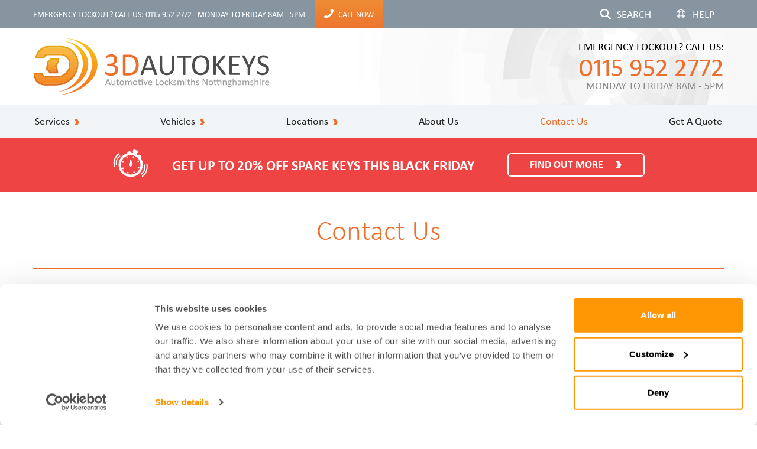

--- FILE ---
content_type: text/html; charset=UTF-8
request_url: https://3dautokeys.co.uk/contact-us
body_size: 11300
content:
<!DOCTYPE html>
<html class="html" lang="en">
<head>
  
    <meta charset="utf-8">
    <meta name="viewport" content="width=device-width, initial-scale=1.0">
    <meta name="format-detection" content="telephone=no">
    <meta http-equiv="X-UA-Compatible" content="IE=edge">
    <link href="https://3dautokeys.co.uk/dist/css/app.250ace30.css" rel="stylesheet">

    <link rel="apple-touch-icon" sizes="180x180" href="/apple-touch-icon.png">
<link rel="icon" type="image/png" sizes="32x32" href="/favicon-32x32.png">
<link rel="icon" type="image/png" sizes="16x16" href="/favicon-16x16.png">
<link rel="manifest" href="/dist/manifest.json">
<link rel="mask-icon" href="/safari-pinned-tab.svg" color="#f48120">
<meta name="theme-color" content="#ffffff">    
  <title>Contact US | 3D Autokeys</title>
<script>dataLayer = [];
(function(w,d,s,l,i){w[l]=w[l]||[];w[l].push({'gtm.start':
new Date().getTime(),event:'gtm.js'});var f=d.getElementsByTagName(s)[0],
j=d.createElement(s),dl=l!='dataLayer'?'&l='+l:'';j.async=true;j.src=
'https://www.googletagmanager.com/gtm.js?id='+i+dl;f.parentNode.insertBefore(j,f);
})(window,document,'script','dataLayer','GTM-59D4Q3W');
</script><meta name="generator" content="SEOmatic">
<meta name="description" content="Contact 3D Autokeys and speak to the East Midlands car key experts. We can help with spare car keys, replacement and lost keys, and much more. Get in…">
<meta name="referrer" content="no-referrer-when-downgrade">
<meta name="robots" content="all">
<meta content="338832982920526" property="fb:profile_id">
<meta content="en_GB" property="og:locale">
<meta content="3D Autokeys" property="og:site_name">
<meta content="website" property="og:type">
<meta content="https://3dautokeys.co.uk/contact-us" property="og:url">
<meta content="Contact US" property="og:title">
<meta content="Contact 3D Autokeys and speak to the East Midlands car key experts. We can help with spare car keys, replacement and lost keys, and much more. Get in…" property="og:description">
<meta content="https://d3248fj8huforf.cloudfront.net/images/_1200x630_crop_center-center_82_none/hero-image-of-team.jpeg?mtime=1665662620" property="og:image">
<meta content="1200" property="og:image:width">
<meta content="630" property="og:image:height">
<meta content="https://www.instagram.com/3d_autokeys" property="og:see_also">
<meta content="https://www.linkedin.com/company/3d-autokeys" property="og:see_also">
<meta content="https://www.facebook.com/3dautokeys" property="og:see_also">
<meta content="https://twitter.com/3DAutokeys" property="og:see_also">
<meta name="twitter:card" content="summary_large_image">
<meta name="twitter:site" content="@3DAutokeys">
<meta name="twitter:creator" content="@3DAutokeys">
<meta name="twitter:title" content="Contact US">
<meta name="twitter:description" content="Contact 3D Autokeys and speak to the East Midlands car key experts. We can help with spare car keys, replacement and lost keys, and much more. Get in…">
<meta name="twitter:image" content="https://d3248fj8huforf.cloudfront.net/images/_800x418_crop_center-center_82_none/hero-image-of-team.jpeg?mtime=1665662620">
<meta name="twitter:image:width" content="800">
<meta name="twitter:image:height" content="418">
<link href="https://3dautokeys.co.uk/contact-us" rel="canonical">
<link href="https://3dautokeys.co.uk/" rel="home">
<link type="text/plain" href="https://3dautokeys.co.uk/humans.txt" rel="author"></head>

<body id="top" class="body body--contactUs"><noscript><iframe src="https://www.googletagmanager.com/ns.html?id=GTM-59D4Q3W"
height="0" width="0" style="display:none;visibility:hidden"></iframe></noscript>


  <div id="app">
    
    

  
<div class="util-bar">
	<div class="wrapper h-full flex justify-center lg:justify-between text-xs">
		<div class="items-center text-sm hidden lg:flex flex-shrink-0">
			<p class="mb-0 mr-4 py-[10px]">Emergency Lockout? Call us:
				<a href="tel:01159522772" class="text-white hover:text-white underline">0115 952 2772</a>
				- Monday to Friday 8am - 5pm</p>
			<a href="tel:01159522772" class="util-bar__call-now">		<svg xmlns="http://www.w3.org/2000/svg"  >
				<use xlink:href="https://3dautokeys.co.uk/static/img/sprite/icons.svg#phone" />
	</svg>
Call Now</a>
		</div>

		<ul
			class="util-bar__list">

						<li class="util-bar__list-item">
				<search-button></search-button>
			</li>

						<li class="util-bar__list-item hidden md:block">
				<a href="/help">
					<icon-help class="mr-3" width="15" height="15"></icon-help>
					Help
				</a>
			</li>

						
		</ul>

	</div>
</div>

  <div class="head-bg">
    
      <header class="header">


        <div class="wrapper">
          <div class="header__inner">

            <div class="md:hidden w-full">
              <div class="min-h-5">
                <burger-menu v-if="importMobileComponents"></burger-menu>
              </div>
              <mobile-nav v-if="importMobileComponents" :menu-data="[{&quot;id&quot;:196973,&quot;title&quot;:&quot;Services&quot;,&quot;url&quot;:&quot;\/services&quot;,&quot;children&quot;:[{&quot;id&quot;:197105,&quot;title&quot;:&quot;Vehicle Keys&quot;,&quot;url&quot;:&quot;https:\/\/3dautokeys.co.uk\/services\/vehicle-keys&quot;,&quot;children&quot;:[{&quot;id&quot;:197109,&quot;title&quot;:&quot;Key Cutting&quot;,&quot;url&quot;:&quot;https:\/\/3dautokeys.co.uk\/services\/vehicle-keys\/key-cutting&quot;},{&quot;id&quot;:197110,&quot;title&quot;:&quot;Key Programming&quot;,&quot;url&quot;:&quot;https:\/\/3dautokeys.co.uk\/services\/vehicle-keys\/key-programming&quot;},{&quot;id&quot;:197111,&quot;title&quot;:&quot;Key Repair&quot;,&quot;url&quot;:&quot;https:\/\/3dautokeys.co.uk\/services\/vehicle-keys\/key-repair&quot;},{&quot;id&quot;:197112,&quot;title&quot;:&quot;Lost Keys&quot;,&quot;url&quot;:&quot;https:\/\/3dautokeys.co.uk\/services\/vehicle-keys\/lost-keys&quot;},{&quot;id&quot;:197113,&quot;title&quot;:&quot;Spare Keys&quot;,&quot;url&quot;:&quot;https:\/\/3dautokeys.co.uk\/services\/vehicle-keys\/spare-keys&quot;},{&quot;id&quot;:197114,&quot;title&quot;:&quot;More &gt;&quot;,&quot;url&quot;:&quot;https:\/\/3dautokeys.co.uk\/services\/vehicle-keys&quot;}]},{&quot;id&quot;:197106,&quot;title&quot;:&quot;Vehicle Security&quot;,&quot;url&quot;:&quot;https:\/\/3dautokeys.co.uk\/services\/vehicle-security&quot;,&quot;children&quot;:[{&quot;id&quot;:197123,&quot;title&quot;:&quot;Relay Attack Prevention&quot;,&quot;url&quot;:&quot;https:\/\/3dautokeys.co.uk\/services\/vehicle-security\/keyless-protector&quot;},{&quot;id&quot;:197120,&quot;title&quot;:&quot;More &gt;&quot;,&quot;url&quot;:&quot;https:\/\/3dautokeys.co.uk\/services\/vehicle-security&quot;}]},{&quot;id&quot;:197107,&quot;title&quot;:&quot;More Services&quot;,&quot;url&quot;:&quot;https:\/\/3dautokeys.co.uk\/services\/more-services&quot;,&quot;children&quot;:[{&quot;id&quot;:197128,&quot;title&quot;:&quot;Lock Programming&quot;,&quot;url&quot;:&quot;https:\/\/3dautokeys.co.uk\/services\/more-services\/lock-programming&quot;},{&quot;id&quot;:197131,&quot;title&quot;:&quot;More &gt;&quot;,&quot;url&quot;:&quot;https:\/\/3dautokeys.co.uk\/services\/more-services&quot;}]}]},{&quot;id&quot;:196978,&quot;title&quot;:&quot;Vehicles&quot;,&quot;url&quot;:&quot;\/vehicles&quot;,&quot;children&quot;:[{&quot;id&quot;:196999,&quot;title&quot;:&quot;Cars&quot;,&quot;url&quot;:&quot;https:\/\/3dautokeys.co.uk\/vehicles\/car-services&quot;,&quot;children&quot;:[{&quot;id&quot;:197059,&quot;title&quot;:&quot;Abarth&quot;,&quot;url&quot;:&quot;https:\/\/3dautokeys.co.uk\/vehicles\/car-services\/abarth&quot;},{&quot;id&quot;:197060,&quot;title&quot;:&quot;Alfa Romeo&quot;,&quot;url&quot;:&quot;https:\/\/3dautokeys.co.uk\/vehicles\/car-services\/alfa-romeo&quot;},{&quot;id&quot;:197061,&quot;title&quot;:&quot;Audi&quot;,&quot;url&quot;:&quot;https:\/\/3dautokeys.co.uk\/vehicles\/car-services\/audi&quot;},{&quot;id&quot;:197063,&quot;title&quot;:&quot;BMW&quot;,&quot;url&quot;:&quot;https:\/\/3dautokeys.co.uk\/vehicles\/car-services\/bmw&quot;},{&quot;id&quot;:197064,&quot;title&quot;:&quot;Chevrolet&quot;,&quot;url&quot;:&quot;https:\/\/3dautokeys.co.uk\/vehicles\/car-services\/chevrolet&quot;},{&quot;id&quot;:197065,&quot;title&quot;:&quot;Chrysler&quot;,&quot;url&quot;:&quot;https:\/\/3dautokeys.co.uk\/vehicles\/car-services\/chrysler&quot;},{&quot;id&quot;:197066,&quot;title&quot;:&quot;Citroen&quot;,&quot;url&quot;:&quot;https:\/\/3dautokeys.co.uk\/vehicles\/car-services\/citroen&quot;},{&quot;id&quot;:197067,&quot;title&quot;:&quot;Dacia&quot;,&quot;url&quot;:&quot;https:\/\/3dautokeys.co.uk\/vehicles\/car-services\/dacia&quot;},{&quot;id&quot;:197068,&quot;title&quot;:&quot;Daewoo&quot;,&quot;url&quot;:&quot;https:\/\/3dautokeys.co.uk\/vehicles\/car-services\/daewoo&quot;},{&quot;id&quot;:197069,&quot;title&quot;:&quot;Daihatsu&quot;,&quot;url&quot;:&quot;https:\/\/3dautokeys.co.uk\/vehicles\/car-services\/daihatsu&quot;},{&quot;id&quot;:197070,&quot;title&quot;:&quot;Dodge&quot;,&quot;url&quot;:&quot;https:\/\/3dautokeys.co.uk\/vehicles\/car-services\/dodge&quot;},{&quot;id&quot;:197071,&quot;title&quot;:&quot;Fiat&quot;,&quot;url&quot;:&quot;https:\/\/3dautokeys.co.uk\/vehicles\/car-services\/fiat&quot;},{&quot;id&quot;:197072,&quot;title&quot;:&quot;Ford&quot;,&quot;url&quot;:&quot;https:\/\/3dautokeys.co.uk\/vehicles\/car-services\/ford&quot;},{&quot;id&quot;:197073,&quot;title&quot;:&quot;Honda&quot;,&quot;url&quot;:&quot;https:\/\/3dautokeys.co.uk\/vehicles\/car-services\/honda&quot;},{&quot;id&quot;:197074,&quot;title&quot;:&quot;Hyundai&quot;,&quot;url&quot;:&quot;https:\/\/3dautokeys.co.uk\/vehicles\/car-services\/hyundai&quot;},{&quot;id&quot;:197075,&quot;title&quot;:&quot;Isuzu&quot;,&quot;url&quot;:&quot;https:\/\/3dautokeys.co.uk\/vehicles\/car-services\/isuzu&quot;},{&quot;id&quot;:197076,&quot;title&quot;:&quot;Jaguar&quot;,&quot;url&quot;:&quot;https:\/\/3dautokeys.co.uk\/vehicles\/car-services\/jaguar&quot;},{&quot;id&quot;:197077,&quot;title&quot;:&quot;Jeep&quot;,&quot;url&quot;:&quot;https:\/\/3dautokeys.co.uk\/vehicles\/car-services\/jeep&quot;},{&quot;id&quot;:197078,&quot;title&quot;:&quot;Kia&quot;,&quot;url&quot;:&quot;https:\/\/3dautokeys.co.uk\/vehicles\/car-services\/kia&quot;},{&quot;id&quot;:197079,&quot;title&quot;:&quot;Land Rover&quot;,&quot;url&quot;:&quot;https:\/\/3dautokeys.co.uk\/vehicles\/car-services\/land-rover&quot;},{&quot;id&quot;:197080,&quot;title&quot;:&quot;Lexus&quot;,&quot;url&quot;:&quot;https:\/\/3dautokeys.co.uk\/vehicles\/car-services\/lexus&quot;},{&quot;id&quot;:197082,&quot;title&quot;:&quot;Maserati&quot;,&quot;url&quot;:&quot;https:\/\/3dautokeys.co.uk\/vehicles\/car-services\/maserati&quot;},{&quot;id&quot;:197083,&quot;title&quot;:&quot;Mazda&quot;,&quot;url&quot;:&quot;https:\/\/3dautokeys.co.uk\/vehicles\/car-services\/mazda&quot;},{&quot;id&quot;:197084,&quot;title&quot;:&quot;Mercedes&quot;,&quot;url&quot;:&quot;https:\/\/3dautokeys.co.uk\/vehicles\/car-services\/mercedes&quot;},{&quot;id&quot;:197085,&quot;title&quot;:&quot;MG&quot;,&quot;url&quot;:&quot;https:\/\/3dautokeys.co.uk\/vehicles\/car-services\/mg&quot;},{&quot;id&quot;:197086,&quot;title&quot;:&quot;MINI&quot;,&quot;url&quot;:&quot;https:\/\/3dautokeys.co.uk\/vehicles\/car-services\/mini&quot;},{&quot;id&quot;:197087,&quot;title&quot;:&quot;Mitsubishi&quot;,&quot;url&quot;:&quot;https:\/\/3dautokeys.co.uk\/vehicles\/car-services\/mitsubishi&quot;},{&quot;id&quot;:197088,&quot;title&quot;:&quot;Nissan&quot;,&quot;url&quot;:&quot;https:\/\/3dautokeys.co.uk\/vehicles\/car-services\/nissan&quot;},{&quot;id&quot;:197089,&quot;title&quot;:&quot;Peugeot&quot;,&quot;url&quot;:&quot;https:\/\/3dautokeys.co.uk\/vehicles\/car-services\/peugeot&quot;},{&quot;id&quot;:197090,&quot;title&quot;:&quot;Porsche&quot;,&quot;url&quot;:&quot;https:\/\/3dautokeys.co.uk\/vehicles\/car-services\/porsche&quot;},{&quot;id&quot;:197091,&quot;title&quot;:&quot;Renault&quot;,&quot;url&quot;:&quot;https:\/\/3dautokeys.co.uk\/vehicles\/car-services\/renault&quot;},{&quot;id&quot;:197092,&quot;title&quot;:&quot;Rover&quot;,&quot;url&quot;:&quot;https:\/\/3dautokeys.co.uk\/vehicles\/car-services\/rover&quot;},{&quot;id&quot;:197093,&quot;title&quot;:&quot;Saab&quot;,&quot;url&quot;:&quot;https:\/\/3dautokeys.co.uk\/vehicles\/car-services\/saab&quot;},{&quot;id&quot;:197094,&quot;title&quot;:&quot;Seat&quot;,&quot;url&quot;:&quot;https:\/\/3dautokeys.co.uk\/vehicles\/car-services\/seat&quot;},{&quot;id&quot;:197095,&quot;title&quot;:&quot;Skoda&quot;,&quot;url&quot;:&quot;https:\/\/3dautokeys.co.uk\/vehicles\/car-services\/skoda&quot;},{&quot;id&quot;:197096,&quot;title&quot;:&quot;Ssangyong&quot;,&quot;url&quot;:&quot;https:\/\/3dautokeys.co.uk\/vehicles\/car-services\/ssangyong&quot;},{&quot;id&quot;:197097,&quot;title&quot;:&quot;Subaru&quot;,&quot;url&quot;:&quot;https:\/\/3dautokeys.co.uk\/vehicles\/car-services\/subaru&quot;},{&quot;id&quot;:197098,&quot;title&quot;:&quot;Suzuki&quot;,&quot;url&quot;:&quot;https:\/\/3dautokeys.co.uk\/vehicles\/car-services\/suzuki&quot;},{&quot;id&quot;:197099,&quot;title&quot;:&quot;Toyota&quot;,&quot;url&quot;:&quot;https:\/\/3dautokeys.co.uk\/vehicles\/car-services\/toyota&quot;},{&quot;id&quot;:197100,&quot;title&quot;:&quot;Vauxhall&quot;,&quot;url&quot;:&quot;https:\/\/3dautokeys.co.uk\/vehicles\/car-services\/vauxhall&quot;},{&quot;id&quot;:197101,&quot;title&quot;:&quot;Volkswagen&quot;,&quot;url&quot;:&quot;https:\/\/3dautokeys.co.uk\/vehicles\/car-services\/volkswagen&quot;},{&quot;id&quot;:197102,&quot;title&quot;:&quot;Volvo&quot;,&quot;url&quot;:&quot;https:\/\/3dautokeys.co.uk\/vehicles\/car-services\/volvo&quot;}]},{&quot;id&quot;:197000,&quot;title&quot;:&quot;Motorcycles&quot;,&quot;url&quot;:&quot;https:\/\/3dautokeys.co.uk\/vehicles\/motorcycle-services&quot;,&quot;children&quot;:[{&quot;id&quot;:197039,&quot;title&quot;:&quot;Aprilia&quot;,&quot;url&quot;:&quot;https:\/\/3dautokeys.co.uk\/vehicles\/motorcycle-services\/aprilia&quot;},{&quot;id&quot;:197040,&quot;title&quot;:&quot;Derbi&quot;,&quot;url&quot;:&quot;https:\/\/3dautokeys.co.uk\/vehicles\/motorcycle-services\/derbi&quot;},{&quot;id&quot;:197041,&quot;title&quot;:&quot;Direct&quot;,&quot;url&quot;:&quot;https:\/\/3dautokeys.co.uk\/vehicles\/motorcycle-services\/direct&quot;},{&quot;id&quot;:197042,&quot;title&quot;:&quot;Ducati&quot;,&quot;url&quot;:&quot;https:\/\/3dautokeys.co.uk\/vehicles\/motorcycle-services\/ducati&quot;},{&quot;id&quot;:197043,&quot;title&quot;:&quot;Gilera&quot;,&quot;url&quot;:&quot;https:\/\/3dautokeys.co.uk\/vehicles\/motorcycle-services\/gilera&quot;},{&quot;id&quot;:197044,&quot;title&quot;:&quot;Honda&quot;,&quot;url&quot;:&quot;https:\/\/3dautokeys.co.uk\/vehicles\/motorcycle-services\/honda&quot;},{&quot;id&quot;:197045,&quot;title&quot;:&quot;Italjet&quot;,&quot;url&quot;:&quot;https:\/\/3dautokeys.co.uk\/vehicles\/motorcycle-services\/italjet&quot;},{&quot;id&quot;:197046,&quot;title&quot;:&quot;Kawasaki&quot;,&quot;url&quot;:&quot;https:\/\/3dautokeys.co.uk\/vehicles\/motorcycle-services\/kawasaki&quot;},{&quot;id&quot;:197047,&quot;title&quot;:&quot;KTM&quot;,&quot;url&quot;:&quot;https:\/\/3dautokeys.co.uk\/vehicles\/motorcycle-services\/ktm&quot;},{&quot;id&quot;:197048,&quot;title&quot;:&quot;Kymco&quot;,&quot;url&quot;:&quot;https:\/\/3dautokeys.co.uk\/vehicles\/motorcycle-services\/kymco&quot;},{&quot;id&quot;:197049,&quot;title&quot;:&quot;Malaguti&quot;,&quot;url&quot;:&quot;https:\/\/3dautokeys.co.uk\/vehicles\/motorcycle-services\/malaguti&quot;},{&quot;id&quot;:197050,&quot;title&quot;:&quot;MBK&quot;,&quot;url&quot;:&quot;https:\/\/3dautokeys.co.uk\/vehicles\/motorcycle-services\/mbk&quot;},{&quot;id&quot;:197051,&quot;title&quot;:&quot;Moto Guzzi&quot;,&quot;url&quot;:&quot;https:\/\/3dautokeys.co.uk\/vehicles\/motorcycle-services\/moto-guzzi&quot;},{&quot;id&quot;:197052,&quot;title&quot;:&quot;Peugeot&quot;,&quot;url&quot;:&quot;https:\/\/3dautokeys.co.uk\/vehicles\/motorcycle-services\/peugeot&quot;},{&quot;id&quot;:197053,&quot;title&quot;:&quot;Piaggio&quot;,&quot;url&quot;:&quot;https:\/\/3dautokeys.co.uk\/vehicles\/motorcycle-services\/piaggio&quot;},{&quot;id&quot;:197054,&quot;title&quot;:&quot;Reigu&quot;,&quot;url&quot;:&quot;https:\/\/3dautokeys.co.uk\/vehicles\/motorcycle-services\/reigu&quot;},{&quot;id&quot;:197055,&quot;title&quot;:&quot;Suzuki&quot;,&quot;url&quot;:&quot;https:\/\/3dautokeys.co.uk\/vehicles\/motorcycle-services\/suzuki&quot;},{&quot;id&quot;:197056,&quot;title&quot;:&quot;Triumph&quot;,&quot;url&quot;:&quot;https:\/\/3dautokeys.co.uk\/vehicles\/motorcycle-services\/triumph&quot;},{&quot;id&quot;:197057,&quot;title&quot;:&quot;TVS&quot;,&quot;url&quot;:&quot;https:\/\/3dautokeys.co.uk\/vehicles\/motorcycle-services\/tvs&quot;},{&quot;id&quot;:197058,&quot;title&quot;:&quot;Yamaha&quot;,&quot;url&quot;:&quot;https:\/\/3dautokeys.co.uk\/vehicles\/motorcycle-services\/yamaha&quot;}]},{&quot;id&quot;:197001,&quot;title&quot;:&quot;Vans&quot;,&quot;url&quot;:&quot;https:\/\/3dautokeys.co.uk\/vehicles\/commercial&quot;,&quot;children&quot;:[{&quot;id&quot;:197022,&quot;title&quot;:&quot;Citroen&quot;,&quot;url&quot;:&quot;https:\/\/3dautokeys.co.uk\/vehicles\/commercial\/citroen&quot;},{&quot;id&quot;:197023,&quot;title&quot;:&quot;DAF&quot;,&quot;url&quot;:&quot;https:\/\/3dautokeys.co.uk\/vehicles\/commercial\/daf&quot;},{&quot;id&quot;:197024,&quot;title&quot;:&quot;Fiat&quot;,&quot;url&quot;:&quot;https:\/\/3dautokeys.co.uk\/vehicles\/commercial\/fiat&quot;},{&quot;id&quot;:197025,&quot;title&quot;:&quot;Ford&quot;,&quot;url&quot;:&quot;https:\/\/3dautokeys.co.uk\/vehicles\/commercial\/ford&quot;},{&quot;id&quot;:197026,&quot;title&quot;:&quot;Isuzu&quot;,&quot;url&quot;:&quot;https:\/\/3dautokeys.co.uk\/vehicles\/commercial\/isuzu&quot;},{&quot;id&quot;:197027,&quot;title&quot;:&quot;Iveco&quot;,&quot;url&quot;:&quot;https:\/\/3dautokeys.co.uk\/vehicles\/commercial\/iveco&quot;},{&quot;id&quot;:197028,&quot;title&quot;:&quot;LDV&quot;,&quot;url&quot;:&quot;https:\/\/3dautokeys.co.uk\/vehicles\/commercial\/ldv&quot;},{&quot;id&quot;:197029,&quot;title&quot;:&quot;MAN&quot;,&quot;url&quot;:&quot;https:\/\/3dautokeys.co.uk\/vehicles\/commercial\/man&quot;},{&quot;id&quot;:197030,&quot;title&quot;:&quot;Mercedes&quot;,&quot;url&quot;:&quot;https:\/\/3dautokeys.co.uk\/vehicles\/commercial\/mercedes&quot;},{&quot;id&quot;:197031,&quot;title&quot;:&quot;Mitsubishi&quot;,&quot;url&quot;:&quot;https:\/\/3dautokeys.co.uk\/vehicles\/commercial\/mitsubishi&quot;},{&quot;id&quot;:197032,&quot;title&quot;:&quot;Nissan&quot;,&quot;url&quot;:&quot;https:\/\/3dautokeys.co.uk\/vehicles\/commercial\/nissan&quot;},{&quot;id&quot;:197033,&quot;title&quot;:&quot;Peugeot&quot;,&quot;url&quot;:&quot;https:\/\/3dautokeys.co.uk\/vehicles\/commercial\/peugeot&quot;},{&quot;id&quot;:197034,&quot;title&quot;:&quot;Renault&quot;,&quot;url&quot;:&quot;https:\/\/3dautokeys.co.uk\/vehicles\/commercial\/renault&quot;},{&quot;id&quot;:197036,&quot;title&quot;:&quot;Vauxhall&quot;,&quot;url&quot;:&quot;https:\/\/3dautokeys.co.uk\/vehicles\/commercial\/vauxhall&quot;},{&quot;id&quot;:197037,&quot;title&quot;:&quot;Volkswagen&quot;,&quot;url&quot;:&quot;https:\/\/3dautokeys.co.uk\/vehicles\/commercial\/volkwagen&quot;}]},{&quot;id&quot;:197002,&quot;title&quot;:&quot;Trucks&quot;,&quot;url&quot;:&quot;https:\/\/3dautokeys.co.uk\/vehicles\/commercial&quot;,&quot;children&quot;:[{&quot;id&quot;:197006,&quot;title&quot;:&quot;Citroen&quot;,&quot;url&quot;:&quot;https:\/\/3dautokeys.co.uk\/vehicles\/commercial\/citroen&quot;},{&quot;id&quot;:197007,&quot;title&quot;:&quot;DAF&quot;,&quot;url&quot;:&quot;https:\/\/3dautokeys.co.uk\/vehicles\/commercial\/daf&quot;},{&quot;id&quot;:197008,&quot;title&quot;:&quot;Fiat&quot;,&quot;url&quot;:&quot;https:\/\/3dautokeys.co.uk\/vehicles\/commercial\/fiat&quot;},{&quot;id&quot;:197009,&quot;title&quot;:&quot;Ford&quot;,&quot;url&quot;:&quot;https:\/\/3dautokeys.co.uk\/vehicles\/commercial\/ford&quot;},{&quot;id&quot;:197010,&quot;title&quot;:&quot;Isuzu&quot;,&quot;url&quot;:&quot;https:\/\/3dautokeys.co.uk\/vehicles\/commercial\/isuzu&quot;},{&quot;id&quot;:197011,&quot;title&quot;:&quot;Iveco&quot;,&quot;url&quot;:&quot;https:\/\/3dautokeys.co.uk\/vehicles\/commercial\/iveco&quot;},{&quot;id&quot;:197012,&quot;title&quot;:&quot;LDV&quot;,&quot;url&quot;:&quot;https:\/\/3dautokeys.co.uk\/vehicles\/commercial\/ldv&quot;},{&quot;id&quot;:197013,&quot;title&quot;:&quot;MAN&quot;,&quot;url&quot;:&quot;https:\/\/3dautokeys.co.uk\/vehicles\/commercial\/man&quot;},{&quot;id&quot;:197014,&quot;title&quot;:&quot;Mercedes&quot;,&quot;url&quot;:&quot;https:\/\/3dautokeys.co.uk\/vehicles\/commercial\/mercedes&quot;},{&quot;id&quot;:197015,&quot;title&quot;:&quot;Mitsubishi&quot;,&quot;url&quot;:&quot;https:\/\/3dautokeys.co.uk\/vehicles\/commercial\/mitsubishi&quot;},{&quot;id&quot;:197016,&quot;title&quot;:&quot;Nissan&quot;,&quot;url&quot;:&quot;https:\/\/3dautokeys.co.uk\/vehicles\/commercial\/nissan&quot;},{&quot;id&quot;:197017,&quot;title&quot;:&quot;Peugeot&quot;,&quot;url&quot;:&quot;https:\/\/3dautokeys.co.uk\/vehicles\/commercial\/peugeot&quot;},{&quot;id&quot;:197018,&quot;title&quot;:&quot;Renault&quot;,&quot;url&quot;:&quot;https:\/\/3dautokeys.co.uk\/vehicles\/commercial\/renault&quot;},{&quot;id&quot;:197020,&quot;title&quot;:&quot;Vauxhall&quot;,&quot;url&quot;:&quot;https:\/\/3dautokeys.co.uk\/vehicles\/commercial\/vauxhall&quot;},{&quot;id&quot;:197021,&quot;title&quot;:&quot;Volkswagen&quot;,&quot;url&quot;:&quot;https:\/\/3dautokeys.co.uk\/vehicles\/commercial\/volkwagen&quot;}]}]},{&quot;id&quot;:196976,&quot;title&quot;:&quot;Locations&quot;,&quot;url&quot;:&quot;\/locations&quot;,&quot;children&quot;:[{&quot;id&quot;:196989,&quot;title&quot;:&quot;Chesterfield&quot;,&quot;url&quot;:&quot;https:\/\/3dautokeys.co.uk\/locations\/chesterfield&quot;},{&quot;id&quot;:196990,&quot;title&quot;:&quot;Derby&quot;,&quot;url&quot;:&quot;https:\/\/3dautokeys.co.uk\/locations\/derby&quot;},{&quot;id&quot;:196991,&quot;title&quot;:&quot;Doncaster&quot;,&quot;url&quot;:&quot;https:\/\/3dautokeys.co.uk\/locations\/doncaster&quot;},{&quot;id&quot;:196992,&quot;title&quot;:&quot;Leicester&quot;,&quot;url&quot;:&quot;https:\/\/3dautokeys.co.uk\/locations\/leicester&quot;},{&quot;id&quot;:196993,&quot;title&quot;:&quot;Lincoln&quot;,&quot;url&quot;:&quot;https:\/\/3dautokeys.co.uk\/locations\/lincoln&quot;},{&quot;id&quot;:196994,&quot;title&quot;:&quot;Mansfield&quot;,&quot;url&quot;:&quot;https:\/\/3dautokeys.co.uk\/locations\/mansfield&quot;},{&quot;id&quot;:196995,&quot;title&quot;:&quot;Newark&quot;,&quot;url&quot;:&quot;https:\/\/3dautokeys.co.uk\/locations\/newark&quot;},{&quot;id&quot;:196996,&quot;title&quot;:&quot;Nottingham&quot;,&quot;url&quot;:&quot;https:\/\/3dautokeys.co.uk\/locations\/nottingham&quot;},{&quot;id&quot;:196997,&quot;title&quot;:&quot;Sheffield&quot;,&quot;url&quot;:&quot;https:\/\/3dautokeys.co.uk\/locations\/sheffield&quot;}]},{&quot;id&quot;:196980,&quot;title&quot;:&quot;About Us&quot;,&quot;url&quot;:&quot;https:\/\/3dautokeys.co.uk\/about-us&quot;},{&quot;id&quot;:196981,&quot;title&quot;:&quot;Contact Us&quot;,&quot;url&quot;:&quot;https:\/\/3dautokeys.co.uk\/contact-us&quot;},{&quot;id&quot;:196982,&quot;title&quot;:&quot;Get A Quote&quot;,&quot;url&quot;:&quot;https:\/\/3dautokeys.co.uk\/get-a-quote&quot;}]"></mobile-nav>
              <hr class="w-full">
            </div>

            <div class="branding">
              <a href="/">
                <img src="/static/img/branding/branding.svg" alt="3D Autokeys (en-US) Logo">
              </a>
            </div>

            <div class="header__contact">
              <p>
                Emergency Lockout? Call us:
                <a href="tel:01159522772">0115 952 2772</a>
                <span>Monday to Friday 8am - 5pm</span>
              </p>
            </div>

          </div>
        </div>

      </header>
        
    

    <nav class="nav-main">
          <div class="wrapper">
            <!-- TOP LEVEL -->
            <div class="nav-main__l1">
              <ul>
                                                      <li class="has-sub">
                      <a class="	" href="/services" data-gotonav="services">Services 		<svg xmlns="http://www.w3.org/2000/svg"  >
				<use xlink:href="https://3dautokeys.co.uk/static/img/sprite/icons.svg#chevron" />
	</svg>
</a>
                    </li>
                                                                      <li class="has-sub">
                    <a class="	" href="/vehicles" data-gotonav="vehicles">Vehicles 		<svg xmlns="http://www.w3.org/2000/svg"  >
				<use xlink:href="https://3dautokeys.co.uk/static/img/sprite/icons.svg#chevron" />
	</svg>
</a>
                  </li>
                                                                        <li class="has-sub">
                      <a class="	" href="/locations" data-gotonav="locations">Locations 		<svg xmlns="http://www.w3.org/2000/svg"  >
				<use xlink:href="https://3dautokeys.co.uk/static/img/sprite/icons.svg#chevron" />
	</svg>
</a>
                    </li>
                                                                        <li>
                      <a class="	" href="/about-us">About Us</a>
                    </li>
                                                                        <li>
                      <a class="	active" href="/contact-us">Contact Us</a>
                    </li>
                                                                        <li>
                      <a class="	" href="/get-a-quote">Get A Quote</a>
                    </li>
                                                </ul>
            </div>
            
                                          <!-- SERVICES  -->
                <div class="nav-main__l2" data-nav="services">
                  <div class="wrapper">
                    <div class="nav-main__l2__inner">
                      <div class="nav-main__blocks">
                                                                         <div class="nav-main__block nav-main__block--icon">
                            <a href="/services/vehicle-keys"><img src="/static/img/icons/key.svg" alt="Key" /></a>
                            <h2>Vehicle Keys</h2>
                            <a href="#" class="button button--chevron" data-gotonav="vehicle-keys">Select Service 		<svg xmlns="http://www.w3.org/2000/svg"  >
				<use xlink:href="https://3dautokeys.co.uk/static/img/sprite/icons.svg#chevron" />
	</svg>
</a>
                          </div>
                                                                                                 <div class="nav-main__block nav-main__block--icon">
                            <a href="/services/vehicle-security"><img src="/static/img/icons/shield.svg" alt="Shield" /></a>
                            <h2>Vehicle Security</h2>
                            <a href="#" class="button button--chevron" data-gotonav="vehicle-security">Select Service 		<svg xmlns="http://www.w3.org/2000/svg"  >
				<use xlink:href="https://3dautokeys.co.uk/static/img/sprite/icons.svg#chevron" />
	</svg>
</a>
                          </div>
                                                                                                 <div class="nav-main__block nav-main__block--icon">
                            <a href="/services/more-services"><img src="/static/img/icons/more.svg" alt="More" /></a>
                            <h2>More Services</h2>
                            <a href="#" class="button button--chevron" data-gotonav="more-services">Select Service 		<svg xmlns="http://www.w3.org/2000/svg"  >
				<use xlink:href="https://3dautokeys.co.uk/static/img/sprite/icons.svg#chevron" />
	</svg>
</a>
                          </div>
                                                                     </div>
                    </div>
                  </div>
                </div>


                
                                                                            <!-- VEHICLE KEYS  -->
                      <div class="nav-main__l2 nav-main__l2--sub" data-nav="vehicle-keys">
                        <div class="wrapper">
                          <div class="nav-main__l2__inner">
                            <div class="nav-main__blocks">
                              <div class="nav-main__block nav-main__block--icon span1">
                                <a href="/services/vehicle-keys"><img src="/static/img/icons/key.svg" alt="Key" /></a>
                                <h2>Vehicle Keys</h2>
                                <a href="#" class="button button--chevron button--back" data-gotonav="services">		<svg xmlns="http://www.w3.org/2000/svg"  >
				<use xlink:href="https://3dautokeys.co.uk/static/img/sprite/icons.svg#chevron" />
	</svg>
 Back</a>
                              </div>
                              <div class="nav-main__block nav-main__block--links span1">
                                <ul>
                                                                      <li>
                                      <a href="https://3dautokeys.co.uk/services/vehicle-keys/key-cutting" class="    ">Key Cutting</a>
                                    </li>
                                                                      <li>
                                      <a href="https://3dautokeys.co.uk/services/vehicle-keys/key-programming" class="    ">Key Programming</a>
                                    </li>
                                                                      <li>
                                      <a href="https://3dautokeys.co.uk/services/vehicle-keys/key-repair" class="    ">Key Repair</a>
                                    </li>
                                                                      <li>
                                      <a href="https://3dautokeys.co.uk/services/vehicle-keys/lost-keys" class="    ">Lost Keys</a>
                                    </li>
                                                                      <li>
                                      <a href="https://3dautokeys.co.uk/services/vehicle-keys/spare-keys" class="    ">Spare Keys</a>
                                    </li>
                                                                      <li>
                                      <a href="https://3dautokeys.co.uk/services/vehicle-keys" class="    ">More &gt;</a>
                                    </li>
                                                                  </ul>
                              </div>
                              <div class="nav-main__block nav-main__block--ad span2">
                                <div class="nav-main__advert">
                                  <div class="nav-main__advert__content">
                                    <h2>
                                      Multi car<br/>
                                      discount
                                    </h2>
                                    <h3>Save 10%</h3>
                                    <a class="button button--inverted button--chevron" href="/get-a-quote">Get Offer 		<svg xmlns="http://www.w3.org/2000/svg"  >
				<use xlink:href="https://3dautokeys.co.uk/static/img/sprite/icons.svg#chevron" />
	</svg>
</a>
                                  </div>
                                  <div class="nav-main__advert__image">
                                    <img src="/static/img/nav/multicar.jpg" alt="Multicar">
                                  </div>
                                </div>
                              </div>
                            </div>
                          </div>
                        </div>
                      </div>

                                                                                    <!-- VEHICLE SECURITY  -->
                        <div class="nav-main__l2 nav-main__l2--sub" data-nav="vehicle-security">
                          <div class="wrapper">
                            <div class="nav-main__l2__inner">
                              <div class="nav-main__blocks">
                                <div class="nav-main__block nav-main__block--icon span1">
                                  <a href="/services/vehicle-security"><img src="/static/img/icons/shield.svg" alt="Sheild" /></a>
                                  <h2>Vehicle Security</h2>
                                  <a href="#" class="button button--chevron button--back" data-gotonav="services">		<svg xmlns="http://www.w3.org/2000/svg"  >
				<use xlink:href="https://3dautokeys.co.uk/static/img/sprite/icons.svg#chevron" />
	</svg>
 Back</a>
                                </div>
                                <div class="nav-main__block nav-main__block--links span1">
                                  <ul>
                                                                          <li>
                                        <a href="https://3dautokeys.co.uk/services/vehicle-security/keyless-protector" class="    ">Relay Attack Prevention</a>
                                      </li>
                                                                          <li>
                                        <a href="https://3dautokeys.co.uk/services/vehicle-security" class="    ">More &gt;</a>
                                      </li>
                                                                      </ul>
                                </div>
                                <div class="nav-main__block nav-main__block--ad span2">
                                  <div class="nav-main__advert">
                                    <div class="nav-main__advert__content">
                                      <h2>
                                        Multi car<br/>
                                        discount
                                      </h2>
                                      <h3>Save 10%</h3>
                                      <a class="button button--inverted button--chevron" href="/get-a-quote">Get Offer 		<svg xmlns="http://www.w3.org/2000/svg"  >
				<use xlink:href="https://3dautokeys.co.uk/static/img/sprite/icons.svg#chevron" />
	</svg>
</a>
                                    </div>
                                    <div class="nav-main__advert__image">
                                      <img src="/static/img/nav/multicar.jpg" alt="multicar">
                                    </div>
                                  </div>
                                </div>
                              </div>
                            </div>
                          </div>
                        </div>
                        
                                                                                    <!-- MORE SERVICES  -->
                        <div class="nav-main__l2 nav-main__l2--sub" data-nav="more-services">
                          <div class="wrapper">
                            <div class="nav-main__l2__inner">
                              <div class="nav-main__blocks">
                                  <div class="nav-main__block nav-main__block--icon span1">
                                  <a href="/services/more-services"><img src="/static/img/icons/more.svg" alt="More" /></a>
                                  <h2>More Services</h2>
                                  <a href="#" class="button button--chevron button--back" data-gotonav="services">		<svg xmlns="http://www.w3.org/2000/svg"  >
				<use xlink:href="https://3dautokeys.co.uk/static/img/sprite/icons.svg#chevron" />
	</svg>
 Back</a>
                                </div>
                                <div class="nav-main__block nav-main__block--links span1">
                                  <ul>
                                                                          <li>
                                        <a href="https://3dautokeys.co.uk/services/more-services/lock-programming" class="    ">Lock Programming</a>
                                      </li>
                                                                          <li>
                                        <a href="https://3dautokeys.co.uk/services/more-services" class="    ">More &gt;</a>
                                      </li>
                                                                      </ul>
                                </div>
                                <div class="nav-main__block nav-main__block--ad span2">
                                  <div class="nav-main__advert">
                                    <div class="nav-main__advert__content">
                                      <h2>
                                        Multi car<br/>
                                        discount
                                      </h2>
                                      <h3>Save 10%</h3>
                                      <a class="button button--inverted button--chevron" href="/get-a-quote">Get Offer 		<svg xmlns="http://www.w3.org/2000/svg"  >
				<use xlink:href="https://3dautokeys.co.uk/static/img/sprite/icons.svg#chevron" />
	</svg>
</a>
                                    </div>
                                    <div class="nav-main__advert__image">
                                      <img src="/static/img/nav/multicar.jpg" alt="multicar">
                                    </div>
                                  </div>
                                </div>
                              </div>
                            </div>
                          </div>

                        </div>
                                                                                                <!-- VEHICLES  -->
                <div class="nav-main__l2" data-nav="vehicles">
                  <div class="wrapper">
                    <div class="nav-main__l2__inner">
                      <div class="nav-main__blocks">
                                                                        <div class="nav-main__block nav-main__block--icon">
                            <a href="/vehicles/car-services"><img src="/static/img/icons/car.svg" alt="Car" /></a>
                            <h2>Cars</h2>
                            <a href="#" class="button button--chevron" data-gotonav="cars">Select Brand 		<svg xmlns="http://www.w3.org/2000/svg"  >
				<use xlink:href="https://3dautokeys.co.uk/static/img/sprite/icons.svg#chevron" />
	</svg>
</a>
                          </div>
                                                                                                <div class="nav-main__block nav-main__block--icon">
                            <a href="/vehicles/motorcycle-services"><img src="/static/img/icons/bike.svg" alt="Bike" /></a>
                            <h2>Motorcycles</h2>
                            <a href="#" class="button button--chevron" data-gotonav="motorcyles">Select Brand 		<svg xmlns="http://www.w3.org/2000/svg"  >
				<use xlink:href="https://3dautokeys.co.uk/static/img/sprite/icons.svg#chevron" />
	</svg>
</a>
                          </div>
                                                                                                <div class="nav-main__block nav-main__block--icon">
                            <a href="/vehicles/commercial"><img src="/static/img/icons/van.svg" alt="Van" /></a>
                            <h2>Vans</h2>
                            <a href="#" class="button button--chevron" data-gotonav="vans">Select Brand 		<svg xmlns="http://www.w3.org/2000/svg"  >
				<use xlink:href="https://3dautokeys.co.uk/static/img/sprite/icons.svg#chevron" />
	</svg>
</a>
                          </div>
                                                                                                <div class="nav-main__block nav-main__block--icon">
                            <a href="/vehicles/commercial"><img src="/static/img/icons/lorry.svg" alt="Lorry" /></a>
                            <h2>Trucks</h2>
                            <a href="#" class="button button--chevron" data-gotonav="trucks">Select Brand 		<svg xmlns="http://www.w3.org/2000/svg"  >
				<use xlink:href="https://3dautokeys.co.uk/static/img/sprite/icons.svg#chevron" />
	</svg>
</a>
                          </div>
                                                
                      </div>
                    </div>
                  </div>
                </div>

                
                                                                            <!-- CARS  -->
                      <div class="nav-main__l2 nav-main__l2--sub" data-nav="cars">
                        <div class="wrapper">
                          <div class="nav-main__l2__inner">
                            <div class="nav-main__blocks">
                              <div class="nav-main__block nav-main__block--icon">
                                <a href="/vehicles/car-services"><img src="/static/img/icons/car.svg" alt="Car" /></a>
                                <h2>Cars</h2>
                                <a href="#" class="button button--chevron button--back" data-gotonav="vehicles">		<svg xmlns="http://www.w3.org/2000/svg"  >
				<use xlink:href="https://3dautokeys.co.uk/static/img/sprite/icons.svg#chevron" />
	</svg>
 Back</a>
                              </div>
                                                                                                                            <div class="nav-main__block nav-main__block--links nav-main__block--list-sibling span1">
                                  <ul>
                                                                          <li><a class="    " href="https://3dautokeys.co.uk/vehicles/car-services/abarth">Abarth</a></li>
                                                                          <li><a class="    " href="https://3dautokeys.co.uk/vehicles/car-services/alfa-romeo">Alfa Romeo</a></li>
                                                                          <li><a class="    " href="https://3dautokeys.co.uk/vehicles/car-services/audi">Audi</a></li>
                                                                          <li><a class="    " href="https://3dautokeys.co.uk/vehicles/car-services/bmw">BMW</a></li>
                                                                          <li><a class="    " href="https://3dautokeys.co.uk/vehicles/car-services/chevrolet">Chevrolet</a></li>
                                                                          <li><a class="    " href="https://3dautokeys.co.uk/vehicles/car-services/chrysler">Chrysler</a></li>
                                                                          <li><a class="    " href="https://3dautokeys.co.uk/vehicles/car-services/citroen">Citroen</a></li>
                                                                          <li><a class="    " href="https://3dautokeys.co.uk/vehicles/car-services/dacia">Dacia</a></li>
                                                                          <li><a class="    " href="https://3dautokeys.co.uk/vehicles/car-services/daewoo">Daewoo</a></li>
                                                                          <li><a class="    " href="https://3dautokeys.co.uk/vehicles/car-services/daihatsu">Daihatsu</a></li>
                                                                          <li><a class="    " href="https://3dautokeys.co.uk/vehicles/car-services/dodge">Dodge</a></li>
                                                                          <li><a class="    " href="https://3dautokeys.co.uk/vehicles/car-services/fiat">Fiat</a></li>
                                                                          <li><a class="    " href="https://3dautokeys.co.uk/vehicles/car-services/ford">Ford</a></li>
                                                                          <li><a class="    " href="https://3dautokeys.co.uk/vehicles/car-services/honda">Honda</a></li>
                                                                          <li><a class="    " href="https://3dautokeys.co.uk/vehicles/car-services/hyundai">Hyundai</a></li>
                                                                      </ul>
                                </div>
                                                                <div class="nav-main__block nav-main__block--links nav-main__block--list-sibling span1">
                                  <ul>
                                                                          <li><a class="    " href="https://3dautokeys.co.uk/vehicles/car-services/isuzu">Isuzu</a></li>
                                                                          <li><a class="    " href="https://3dautokeys.co.uk/vehicles/car-services/jaguar">Jaguar</a></li>
                                                                          <li><a class="    " href="https://3dautokeys.co.uk/vehicles/car-services/jeep">Jeep</a></li>
                                                                          <li><a class="    " href="https://3dautokeys.co.uk/vehicles/car-services/kia">Kia</a></li>
                                                                          <li><a class="    " href="https://3dautokeys.co.uk/vehicles/car-services/land-rover">Land Rover</a></li>
                                                                          <li><a class="    " href="https://3dautokeys.co.uk/vehicles/car-services/lexus">Lexus</a></li>
                                                                          <li><a class="    " href="https://3dautokeys.co.uk/vehicles/car-services/maserati">Maserati</a></li>
                                                                          <li><a class="    " href="https://3dautokeys.co.uk/vehicles/car-services/mazda">Mazda</a></li>
                                                                          <li><a class="    " href="https://3dautokeys.co.uk/vehicles/car-services/mercedes">Mercedes</a></li>
                                                                          <li><a class="    " href="https://3dautokeys.co.uk/vehicles/car-services/mg">MG</a></li>
                                                                          <li><a class="    " href="https://3dautokeys.co.uk/vehicles/car-services/mini">MINI</a></li>
                                                                          <li><a class="    " href="https://3dautokeys.co.uk/vehicles/car-services/mitsubishi">Mitsubishi</a></li>
                                                                          <li><a class="    " href="https://3dautokeys.co.uk/vehicles/car-services/nissan">Nissan</a></li>
                                                                          <li><a class="    " href="https://3dautokeys.co.uk/vehicles/car-services/peugeot">Peugeot</a></li>
                                                                          <li><a class="    " href="https://3dautokeys.co.uk/vehicles/car-services/polestar">Polestar</a></li>
                                                                      </ul>
                                </div>
                                                                <div class="nav-main__block nav-main__block--links nav-main__block--list-sibling span1">
                                  <ul>
                                                                          <li><a class="    " href="https://3dautokeys.co.uk/vehicles/car-services/porsche">Porsche</a></li>
                                                                          <li><a class="    " href="https://3dautokeys.co.uk/vehicles/car-services/renault">Renault</a></li>
                                                                          <li><a class="    " href="https://3dautokeys.co.uk/vehicles/car-services/rover">Rover</a></li>
                                                                          <li><a class="    " href="https://3dautokeys.co.uk/vehicles/car-services/saab">Saab</a></li>
                                                                          <li><a class="    " href="https://3dautokeys.co.uk/vehicles/car-services/seat">Seat</a></li>
                                                                          <li><a class="    " href="https://3dautokeys.co.uk/vehicles/car-services/skoda">Skoda</a></li>
                                                                          <li><a class="    " href="https://3dautokeys.co.uk/vehicles/car-services/ssangyong">Ssangyong</a></li>
                                                                          <li><a class="    " href="https://3dautokeys.co.uk/vehicles/car-services/subaru">Subaru</a></li>
                                                                          <li><a class="    " href="https://3dautokeys.co.uk/vehicles/car-services/suzuki">Suzuki</a></li>
                                                                          <li><a class="    " href="https://3dautokeys.co.uk/vehicles/car-services/tesla">Tesla</a></li>
                                                                          <li><a class="    " href="https://3dautokeys.co.uk/vehicles/car-services/toyota">Toyota</a></li>
                                                                          <li><a class="    " href="https://3dautokeys.co.uk/vehicles/car-services/vauxhall">Vauxhall</a></li>
                                                                          <li><a class="    " href="https://3dautokeys.co.uk/vehicles/car-services/volkswagen">Volkswagen</a></li>
                                                                          <li><a class="    " href="https://3dautokeys.co.uk/vehicles/car-services/volvo">Volvo</a></li>
                                                                      </ul>
                                </div>
                                                                                          </div>
                          </div>
                        </div>
                      </div>

                                                                                <!-- Motorcyles  -->
                      <div class="nav-main__l2 nav-main__l2--sub" data-nav="motorcyles">
                        <div class="wrapper">
                          <div class="nav-main__l2__inner">
                            <div class="nav-main__blocks">
                              <div class="nav-main__block nav-main__block--icon">
                                <a href="/vehicles/motorcycle-services"><img src="/static/img/icons/bike.svg" alt="Bike" /></a>
                                <h2>Motorcycles</h2>
                                <a href="#" class="button button--chevron button--back" data-gotonav="vehicles">		<svg xmlns="http://www.w3.org/2000/svg"  >
				<use xlink:href="https://3dautokeys.co.uk/static/img/sprite/icons.svg#chevron" />
	</svg>
 Back</a>
                              </div>
                                                                                                                            <div class="nav-main__block nav-main__block--links nav-main__block--list-sibling span1">
                                  <ul>
                                                                          <li><a class="    " href="https://3dautokeys.co.uk/vehicles/motorcycle-services/aprilia">Aprilia</a></li>
                                                                          <li><a class="    " href="https://3dautokeys.co.uk/vehicles/motorcycle-services/derbi">Derbi</a></li>
                                                                          <li><a class="    " href="https://3dautokeys.co.uk/vehicles/motorcycle-services/direct">Direct</a></li>
                                                                          <li><a class="    " href="https://3dautokeys.co.uk/vehicles/motorcycle-services/ducati">Ducati</a></li>
                                                                          <li><a class="    " href="https://3dautokeys.co.uk/vehicles/motorcycle-services/gilera">Gilera</a></li>
                                                                          <li><a class="    " href="https://3dautokeys.co.uk/vehicles/motorcycle-services/honda">Honda</a></li>
                                                                          <li><a class="    " href="https://3dautokeys.co.uk/vehicles/motorcycle-services/italjet">Italjet</a></li>
                                                                      </ul>
                                </div>
                                                                <div class="nav-main__block nav-main__block--links nav-main__block--list-sibling span1">
                                  <ul>
                                                                          <li><a class="    " href="https://3dautokeys.co.uk/vehicles/motorcycle-services/kawasaki">Kawasaki</a></li>
                                                                          <li><a class="    " href="https://3dautokeys.co.uk/vehicles/motorcycle-services/ktm">KTM</a></li>
                                                                          <li><a class="    " href="https://3dautokeys.co.uk/vehicles/motorcycle-services/kymco">Kymco</a></li>
                                                                          <li><a class="    " href="https://3dautokeys.co.uk/vehicles/motorcycle-services/malaguti">Malaguti</a></li>
                                                                          <li><a class="    " href="https://3dautokeys.co.uk/vehicles/motorcycle-services/mbk">MBK</a></li>
                                                                          <li><a class="    " href="https://3dautokeys.co.uk/vehicles/motorcycle-services/moto-guzzi">Moto Guzzi</a></li>
                                                                          <li><a class="    " href="https://3dautokeys.co.uk/vehicles/motorcycle-services/peugeot">Peugeot</a></li>
                                                                      </ul>
                                </div>
                                                                <div class="nav-main__block nav-main__block--links nav-main__block--list-sibling span1">
                                  <ul>
                                                                          <li><a class="    " href="https://3dautokeys.co.uk/vehicles/motorcycle-services/piaggio">Piaggio</a></li>
                                                                          <li><a class="    " href="https://3dautokeys.co.uk/vehicles/motorcycle-services/reigu">Reigu</a></li>
                                                                          <li><a class="    " href="https://3dautokeys.co.uk/vehicles/motorcycle-services/suzuki">Suzuki</a></li>
                                                                          <li><a class="    " href="https://3dautokeys.co.uk/vehicles/motorcycle-services/triumph">Triumph</a></li>
                                                                          <li><a class="    " href="https://3dautokeys.co.uk/vehicles/motorcycle-services/tvs">TVS</a></li>
                                                                          <li><a class="    " href="https://3dautokeys.co.uk/vehicles/motorcycle-services/yamaha">Yamaha</a></li>
                                                                      </ul>
                                </div>
                                                                                          </div>
                          </div>
                        </div>
                      </div>

                                                                                <!-- Vans  -->
                      <div class="nav-main__l2 nav-main__l2--sub" data-nav="vans">
                        <div class="wrapper">
                          <div class="nav-main__l2__inner">
                            <div class="nav-main__blocks">
                              <div class="nav-main__block nav-main__block--icon">
                                <a href="/vehicles/commercial"><img src="/static/img/icons/van.svg" alt="Van" /></a>
                                <h2>Vans</h2>
                                <a href="#" class="button button--chevron button--back" data-gotonav="vehicles">		<svg xmlns="http://www.w3.org/2000/svg"  >
				<use xlink:href="https://3dautokeys.co.uk/static/img/sprite/icons.svg#chevron" />
	</svg>
 Back</a>
                              </div>
                                                                                                                            <div class="nav-main__block nav-main__block--links nav-main__block--list-sibling span1">
                                  <ul>
                                                                          <li><a class="    " href="https://3dautokeys.co.uk/vehicles/commercial/citroen">Citroen</a></li>
                                                                          <li><a class="    " href="https://3dautokeys.co.uk/vehicles/commercial/daf">DAF</a></li>
                                                                          <li><a class="    " href="https://3dautokeys.co.uk/vehicles/commercial/fiat">Fiat</a></li>
                                                                          <li><a class="    " href="https://3dautokeys.co.uk/vehicles/commercial/ford">Ford</a></li>
                                                                          <li><a class="    " href="https://3dautokeys.co.uk/vehicles/commercial/isuzu">Isuzu</a></li>
                                                                      </ul>
                                </div>
                                                                <div class="nav-main__block nav-main__block--links nav-main__block--list-sibling span1">
                                  <ul>
                                                                          <li><a class="    " href="https://3dautokeys.co.uk/vehicles/commercial/iveco">Iveco</a></li>
                                                                          <li><a class="    " href="https://3dautokeys.co.uk/vehicles/commercial/ldv">LDV</a></li>
                                                                          <li><a class="    " href="https://3dautokeys.co.uk/vehicles/commercial/man">MAN</a></li>
                                                                          <li><a class="    " href="https://3dautokeys.co.uk/vehicles/commercial/mercedes">Mercedes</a></li>
                                                                          <li><a class="    " href="https://3dautokeys.co.uk/vehicles/commercial/mitsubishi">Mitsubishi</a></li>
                                                                      </ul>
                                </div>
                                                                <div class="nav-main__block nav-main__block--links nav-main__block--list-sibling span1">
                                  <ul>
                                                                          <li><a class="    " href="https://3dautokeys.co.uk/vehicles/commercial/nissan">Nissan</a></li>
                                                                          <li><a class="    " href="https://3dautokeys.co.uk/vehicles/commercial/peugeot">Peugeot</a></li>
                                                                          <li><a class="    " href="https://3dautokeys.co.uk/vehicles/commercial/renault">Renault</a></li>
                                                                          <li><a class="    " href="https://3dautokeys.co.uk/vehicles/commercial/vauxhall">Vauxhall</a></li>
                                                                          <li><a class="    " href="https://3dautokeys.co.uk/vehicles/commercial/volkwagen">Volkswagen</a></li>
                                                                      </ul>
                                </div>
                                                                                          </div>
                          </div>
                        </div>
                      </div>

                                                                                <!-- Trucks  -->
                      <div class="nav-main__l2 nav-main__l2--sub" data-nav="trucks">
                        <div class="wrapper">
                          <div class="nav-main__l2__inner">
                            <div class="nav-main__blocks">
                              <div class="nav-main__block nav-main__block--icon">
                                <a href="/vehicles/commercial"><img src="/static/img/icons/lorry.svg" alt="Lorry" /></a>
                                <h2>Trucks</h2>
                                <a href="#" class="button button--chevron button--back" data-gotonav="vehicles">		<svg xmlns="http://www.w3.org/2000/svg"  >
				<use xlink:href="https://3dautokeys.co.uk/static/img/sprite/icons.svg#chevron" />
	</svg>
 Back</a>
                              </div>
                                                                                              <div class="nav-main__block nav-main__block--links nav-main__block--list-sibling span1">
                                  <ul>
                                                                          <li><a class="    " href="https://3dautokeys.co.uk/vehicles/commercial/citroen">Citroen</a></li>
                                                                          <li><a class="    " href="https://3dautokeys.co.uk/vehicles/commercial/daf">DAF</a></li>
                                                                          <li><a class="    " href="https://3dautokeys.co.uk/vehicles/commercial/fiat">Fiat</a></li>
                                                                          <li><a class="    " href="https://3dautokeys.co.uk/vehicles/commercial/ford">Ford</a></li>
                                                                          <li><a class="    " href="https://3dautokeys.co.uk/vehicles/commercial/isuzu">Isuzu</a></li>
                                                                      </ul>
                                </div>
                                                                <div class="nav-main__block nav-main__block--links nav-main__block--list-sibling span1">
                                  <ul>
                                                                          <li><a class="    " href="https://3dautokeys.co.uk/vehicles/commercial/iveco">Iveco</a></li>
                                                                          <li><a class="    " href="https://3dautokeys.co.uk/vehicles/commercial/ldv">LDV</a></li>
                                                                          <li><a class="    " href="https://3dautokeys.co.uk/vehicles/commercial/man">MAN</a></li>
                                                                          <li><a class="    " href="https://3dautokeys.co.uk/vehicles/commercial/mercedes">Mercedes</a></li>
                                                                          <li><a class="    " href="https://3dautokeys.co.uk/vehicles/commercial/mitsubishi">Mitsubishi</a></li>
                                                                      </ul>
                                </div>
                                                                <div class="nav-main__block nav-main__block--links nav-main__block--list-sibling span1">
                                  <ul>
                                                                          <li><a class="    " href="https://3dautokeys.co.uk/vehicles/commercial/nissan">Nissan</a></li>
                                                                          <li><a class="    " href="https://3dautokeys.co.uk/vehicles/commercial/peugeot">Peugeot</a></li>
                                                                          <li><a class="    " href="https://3dautokeys.co.uk/vehicles/commercial/renault">Renault</a></li>
                                                                          <li><a class="    " href="https://3dautokeys.co.uk/vehicles/commercial/vauxhall">Vauxhall</a></li>
                                                                          <li><a class="    " href="https://3dautokeys.co.uk/vehicles/commercial/volkwagen">Volkswagen</a></li>
                                                                      </ul>
                                </div>
                                                                                          </div>
                          </div>
                        </div>
                      </div>
                                                                                                <!-- LOCATIONS  -->
                <div class="nav-main__l2 nav-main__l2--sub" data-nav="locations">
                  <div class="wrapper">
                    <div class="nav-main__l2__inner">
                      <div class="nav-main__blocks">
                        <div class="nav-main__block nav-main__block--icon">
                          <img src="/static/img/icons/pin.svg" alt="Pin" />
                          <h2>Locations</h2>
                        </div>
                                                                                                    <div class="nav-main__block nav-main__block--links nav-main__block--list-sibling span1">
                            <ul>
                                                              <li><a class="    " href="https://3dautokeys.co.uk/locations/chesterfield">Chesterfield</a></li>
                                                              <li><a class="    " href="https://3dautokeys.co.uk/locations/derby">Derby</a></li>
                                                              <li><a class="    " href="https://3dautokeys.co.uk/locations/doncaster">Doncaster</a></li>
                                                              <li><a class="    " href="https://3dautokeys.co.uk/locations/leicester">Leicester</a></li>
                                                              <li><a class="    " href="https://3dautokeys.co.uk/locations/lincoln">Lincoln</a></li>
                                                          </ul>
                          </div>
                                                    <div class="nav-main__block nav-main__block--links nav-main__block--list-sibling span1">
                            <ul>
                                                              <li><a class="    " href="https://3dautokeys.co.uk/locations/mansfield">Mansfield</a></li>
                                                              <li><a class="    " href="https://3dautokeys.co.uk/locations/newark">Newark</a></li>
                                                              <li><a class="    " href="https://3dautokeys.co.uk/locations/nottingham">Nottingham</a></li>
                                                              <li><a class="    " href="https://3dautokeys.co.uk/locations/sheffield">Sheffield</a></li>
                                                          </ul>
                          </div>
                                                                          <div class="nav-main__block span1">
                          &nbsp;
                        </div>
                        <div class="nav-main__block nav-main__block--img span1">
                          <img src="/static/img/nav/locations-bg.png" alt="Location">
                        </div>
                      </div>
                    </div>
                  </div>
                </div>
                
                                                                                                                                                                                                                                                                                                                                                                                                                                  
                                          
                                          
                                      </div>
        </nav>
      </div>

  

    
      <aside class="bg-red-sale text-white">
      <div class="wrapper">
            <div class="md:hidden">
        <a href="https://3dautokeys.co.uk/blog/black-friday-2025" class="flex justify-between xs:justify-center items-center text-white py-4 hover:text-white focus:text-white">          <div class="inline-flex flex-col ">
            <h3 class="text-xl uppercase font-bold my-1">GET UP TO 20% OFF SPARE KEYS THIS BLACK FRIDAY</h3>
            <p class="text-xs uppercase my-0">, <span class="underline">Find Out More</span></p>
                          <vue-countdown
                class="flex items-center mt-1 " 
                tag="div"
                :time="0" 
                v-slot="timeData"
              >
                <strong>${ timeData.days }</strong>
                <span class="text-xxs px-2">:</span>
                <strong>${ timeData.hours }</strong>
                <span class="text-xxs px-2">:</span>
                <strong>${ timeData.minutes }</strong>
                <span class="text-xxs px-2">:</span>
                <strong>${ timeData.seconds }</strong>
              </vue-countdown>
                      </div>
                      <div class="pl-10">
              		<svg xmlns="http://www.w3.org/2000/svg"  class="fill-current flex-shrink-0 w-8 h-8">
		<title>Find Out More</title>		<use xlink:href="https://3dautokeys.co.uk/static/img/sprite/icons.svg#chevron" />
	</svg>

            </div>
                  </a>      </div>
            <div class="hidden md:flex justify-center items-center py-4">
                  <div class="flex-shrink-0 pr-10">
            		<svg xmlns="http://www.w3.org/2000/svg" id="stopwatch" class="fill-current stroke-current h-15 w-15 rotate-[20deg]">
				<use xlink:href="https://3dautokeys.co.uk/static/img/sprite/icons.svg#stopwatch" />
	</svg>

          </div>
                          <div class="inline-flex items-center flex-wrap ">
            <h3 class="text-2xl uppercase font-bold my-0 pr-4">GET UP TO 20% OFF SPARE KEYS THIS BLACK FRIDAY</h3>
            <p class="text-2xl uppercase my-0"></p>
          </div>
                          <div class="flex-shrink-0 pl-10">
                          <a
                href="https://3dautokeys.co.uk/blog/black-friday-2025" 
                class="flex items-center px-9 py-2.5 text-white uppercase font-bold border-2 border-white rounded-md transition duration-150 group hover:bg-red-sale-darker hover:text-white focus:text-white"
              >
                <span class="text-lg flex mr-5 leading-none -mt-[2px]">Find Out More</span>
                		<svg xmlns="http://www.w3.org/2000/svg"  class="fill-current flex-shrink-0 w-3 h-3 duration-150 group-hover:translate-x-1.5">
		<title>Find Out More</title>		<use xlink:href="https://3dautokeys.co.uk/static/img/sprite/icons.svg#chevron" />
	</svg>

              </a>
                      </div>
              </div>
    </div>
      </aside>
  
  <main class="main">
    





<section class="text">
  <div class="wrapper">
    <div class="text__inner">
                        <h1 class="mb-0">Contact Us</h1>
                        </div>

  </div>
</section>
<section class="mb-8">
    <div class="wrapper">
        <hr class="mt-0 mb-10">

        <div class="row lg:justify-between">
                        <div class="col w-full md:w-1/3 lg:w-auto">
                <table>
                    <tbody valign="top">
                        <tr>
                            <td class="w-8 text-grey-darkest pl-0 align-top">
                                <i class="fas fa-map-marker-alt"></i>
                            </td>
                            <td class="text-grey-darkest pl-0">
                                Unit 2, Core 27, Evo Park<br />
Little Oak Drive<br />
Sherwood Business Park<br />
Annesley<br />
Nottingham<br />
United Kingdom<br />
NG15 0EB
                            </td>
                        </tr>
                        <tr>
                            <td class="w-8 text-grey-darkest pl-0 align-top">
                                <i class="fas fa-phone-alt"></i>
                            </td>
                            <td class="text-grey-darkest pl-0">
                                <a class="text-grey-darkest hover:text-orange" href="tel:01159522772">0115 952 2772</a>
                            </td>
                        </tr>
                        <tr>
                            <td class="w-8 text-grey-darkest pl-0 align-top">
                                <i class="fas fa-envelope"></i>
                            </td>
                            <td class="text-grey-darkest pl-0">
                                <a class="text-grey-darkest hover:text-orange" href="/cdn-cgi/l/email-protection#ef8a819e9a869d868a9cafdc8b8e9a9b80848a969cc18c80c19a84"><span class="__cf_email__" data-cfemail="5f3a312e2a362d363a2c1f6c3b3e2a2b30343a262c713c30712a34">[email&#160;protected]</span></a>
                            </td>
                        </tr>
                    </tbody>
                </table>

                <ul class="flex flex-wrap mt-4 mb-0">
                    <li class="mr-5">
                        <a class="text-grey-dark text-2xl hover:text-orange" href="https://twitter.com/3dautokeys" target="_blank">
                            <i class="fab fa-facebook-square"></i>
                        </a>
                    </li>
                    <li class="mr-5">
                        <a class="text-grey-dark text-2xl hover:text-orange" href="https://www.facebook.com/3dautokeys" target="_blank">
                            <i class="fab fa-twitter"></i>
                        </a>
                    </li>
                    <li class="mr-5">
                        <a class="text-grey-dark text-2xl hover:text-orange" href="https://www.youtube.com/channel/UCSlI4jIMPtf1-PX7LXPjxvg" target="_blank">
                            <i class="fab fa-youtube"></i>
                        </a>
                    </li>
                </ul>
            </div>

                        <div class="col w-full md:w-1/3 lg:w-auto mt-10 md:mt-0">
                <table>
                    <tbody valign="top">
                        <tr>
                            <td class="text-grey-darkest pl-0 font-bold"><i class="far fa-clock"></i></td>
                            <td class="text-grey-darkest pl-0 font-bold"><i class="fas fa-phone pr-2"></i>Phones</td>
                            <td class="text-grey-darkest pl-0 pr-0 font-bold"><i class="fas fa-building pr-2"></i>Head Office</td>
                        </tr>
                                                    <tr>
                                <td class="text-grey-darkest pl-0 sm:pr-6 font-bold">Monday</td>
                                <td class="text-grey-darkest pl-0 sm:pr-6">08:00 - 17:00</td>
                                <td class="text-grey-darkest pl-0 sm:pr-0">08:00 - 17:00</td>
                            </tr>
                                                    <tr>
                                <td class="text-grey-darkest pl-0 sm:pr-6 font-bold">Tuesday</td>
                                <td class="text-grey-darkest pl-0 sm:pr-6">08:00 - 17:00</td>
                                <td class="text-grey-darkest pl-0 sm:pr-0">08:00 - 17:00</td>
                            </tr>
                                                    <tr>
                                <td class="text-grey-darkest pl-0 sm:pr-6 font-bold">Wednesday</td>
                                <td class="text-grey-darkest pl-0 sm:pr-6">08:00 - 17:00</td>
                                <td class="text-grey-darkest pl-0 sm:pr-0">08:00 - 17:00</td>
                            </tr>
                                                    <tr>
                                <td class="text-grey-darkest pl-0 sm:pr-6 font-bold">Thursday</td>
                                <td class="text-grey-darkest pl-0 sm:pr-6">08:00 - 17:00</td>
                                <td class="text-grey-darkest pl-0 sm:pr-0">08:00 - 17:00</td>
                            </tr>
                                                    <tr>
                                <td class="text-grey-darkest pl-0 sm:pr-6 font-bold">Friday</td>
                                <td class="text-grey-darkest pl-0 sm:pr-6">08:00 - 17:00</td>
                                <td class="text-grey-darkest pl-0 sm:pr-0">08:00 - 17:00</td>
                            </tr>
                                                    <tr>
                                <td class="text-grey-darkest pl-0 sm:pr-6 font-bold">Saturday</td>
                                <td class="text-grey-darkest pl-0 sm:pr-6">Closed</td>
                                <td class="text-grey-darkest pl-0 sm:pr-0">Closed</td>
                            </tr>
                                                    <tr>
                                <td class="text-grey-darkest pl-0 sm:pr-6 font-bold">Sunday</td>
                                <td class="text-grey-darkest pl-0 sm:pr-6">Closed</td>
                                <td class="text-grey-darkest pl-0 sm:pr-0">Closed</td>
                            </tr>
                                            </tbody>
                </table>
            </div>

                        <div class="col w-full md:w-1/2 lg:w-2/5 mt-10 lg:mt-0">
                        
                                        
                <form method="POST">
                    <input type="hidden" name="CRAFT_CSRF_TOKEN" value="-2PZ1OLdfy-2CHcbaktRfN9aGDo_vCuiNMrW-YPYpzExipmGerc_FJkilYG0t0lt4VcATSU6EjSOHCt8cdhq9nKdh8zugtBAbuSqqyXoDy0=">
                    <input type="hidden" name="action" value="contact-form/send">
                    <input type="hidden" name="redirect" value="e3792c8f62a417d652059da7e0319a31671a377b3dcdf9021cf719472c2ad55bcontact-done">
        
                                        <div class="mb-4">
                        <div class="form-field mb-0">
                            <label for="yourName">Your Name</label>
                            						<div class="field" id="yourName-field">
		<div class="input ltr">
			<input class="text fullwidth" type="text" id="yourName" name="fromName" value="" autocomplete="off">
	</div>
		</div>


                        </div>
                        
                    </div>

                                        <div class="mb-4">
                        <div class="form-field mb-0">
                            <label for="yourEmail">Your Email *</label>
                            						<div class="field" id="yourEmail-field">
		<div class="input ltr">
			<input class="text fullwidth" type="text" id="yourEmail" name="fromEmail" value="" autocomplete="off">
	</div>
		</div>


                        </div>
                        
                    </div>

                                        <div class="form-field form-field--textarea">
                        <label for="comments">Message *</label>
                        <textarea id="comments" name="message" rows="5"></textarea>
                        
                    </div>
                    
                    <div class="g-recaptcha" id="gRecaptchaContainer" data-siteKey="6LeYRKYUAAAAANl_jqbJo8vjnT05qnbXgpyHa3Ug" ></div>
                    
                    <button type="submit" class="button mt-4">Send</button>
                </form>
            </div>
        </div>

    </div>
</section>

        

<section class="meet-the-team">
  <h2 class="heading-1 meet-the-team__heading">Meet the team</h2>
    <div class="meet-the-team__img">
          <img
        src="/static/img/hero/vans_lined_up.jpg" 
        srcset="/static/img/hero/vans_lined_up_900.jpg 900w, /static/img/hero/vans_lined_up_1536.jpg 1536w, /static/img/hero/vans_lined_up.jpg 2362w" 
        alt="3D Autokeys vans lined up"
        width="2362"
        height="1576"
      />
      </div>
  <div class="wrapper">
    <div class="meet-the-team__inner">

      <div class="meet-the-team__listing">
                  <div class="meet-the-team__item ">
                                    <div class="meet-the-team__image">
              <div class="discs discs--offset-1">
                                  <span class="disc1" style="background-image:url('/static/img/orange-discs/1.svg')"></span>
                                  <span class="disc2" style="background-image:url('/static/img/orange-discs/2.svg')"></span>
                                  <span class="disc3" style="background-image:url('/static/img/orange-discs/3.svg')"></span>
                                  <span class="disc4" style="background-image:url('/static/img/orange-discs/4.svg')"></span>
                                  <span class="disc5" style="background-image:url('/static/img/orange-discs/5.svg')"></span>
                                  <span class="disc6" style="background-image:url('/static/img/orange-discs/6.svg')"></span>
                              </div>
              <img src="https://d3248fj8huforf.cloudfront.net/images/discs/_discImage/MicrosoftTeams-image-38.png" alt="Team member Lauren"/>
            </div>
                        <h2 class="meet-the-team__subheading">
              Lauren
            </h2>
            <p>
              Team Manager
            </p>
          </div>
          
                  <div class="meet-the-team__item ">
                                    <div class="meet-the-team__image">
              <div class="discs discs--offset-2">
                                  <span class="disc1" style="background-image:url('/static/img/orange-discs/1.svg')"></span>
                                  <span class="disc2" style="background-image:url('/static/img/orange-discs/2.svg')"></span>
                                  <span class="disc3" style="background-image:url('/static/img/orange-discs/3.svg')"></span>
                                  <span class="disc4" style="background-image:url('/static/img/orange-discs/4.svg')"></span>
                                  <span class="disc5" style="background-image:url('/static/img/orange-discs/5.svg')"></span>
                                  <span class="disc6" style="background-image:url('/static/img/orange-discs/6.svg')"></span>
                              </div>
              <img src="https://d3248fj8huforf.cloudfront.net/images/discs/_discImage/MicrosoftTeams-image-31.png" alt="Team member Ellie"/>
            </div>
                        <h2 class="meet-the-team__subheading">
              Ellie
            </h2>
            <p>
              Senior Customer Service Advisor
            </p>
          </div>
          
                  <div class="meet-the-team__item ">
                                    <div class="meet-the-team__image">
              <div class="discs discs--offset-3">
                                  <span class="disc1" style="background-image:url('/static/img/orange-discs/1.svg')"></span>
                                  <span class="disc2" style="background-image:url('/static/img/orange-discs/2.svg')"></span>
                                  <span class="disc3" style="background-image:url('/static/img/orange-discs/3.svg')"></span>
                                  <span class="disc4" style="background-image:url('/static/img/orange-discs/4.svg')"></span>
                                  <span class="disc5" style="background-image:url('/static/img/orange-discs/5.svg')"></span>
                                  <span class="disc6" style="background-image:url('/static/img/orange-discs/6.svg')"></span>
                              </div>
              <img src="https://d3248fj8huforf.cloudfront.net/images/discs/_discImage/3DA_Profile-Crop_Loren600x600.jpg" alt="Team member Loren"/>
            </div>
                        <h2 class="meet-the-team__subheading">
              Loren
            </h2>
            <p>
              Customer Service Advisor
            </p>
          </div>
          
                  <div class="meet-the-team__item ">
                                    <div class="meet-the-team__image">
              <div class="discs discs--offset-4">
                                  <span class="disc1" style="background-image:url('/static/img/orange-discs/1.svg')"></span>
                                  <span class="disc2" style="background-image:url('/static/img/orange-discs/2.svg')"></span>
                                  <span class="disc3" style="background-image:url('/static/img/orange-discs/3.svg')"></span>
                                  <span class="disc4" style="background-image:url('/static/img/orange-discs/4.svg')"></span>
                                  <span class="disc5" style="background-image:url('/static/img/orange-discs/5.svg')"></span>
                                  <span class="disc6" style="background-image:url('/static/img/orange-discs/6.svg')"></span>
                              </div>
              <img src="https://d3248fj8huforf.cloudfront.net/images/discs/_discImage/James-Gardener.jpg" alt="Team member James"/>
            </div>
                        <h2 class="meet-the-team__subheading">
              James
            </h2>
            <p>
              Key Technician
            </p>
          </div>
          
                  <div class="meet-the-team__item hidden">
                                    <div class="meet-the-team__image">
              <div class="discs discs--offset-5">
                                  <span class="disc1" style="background-image:url('/static/img/orange-discs/1.svg')"></span>
                                  <span class="disc2" style="background-image:url('/static/img/orange-discs/2.svg')"></span>
                                  <span class="disc3" style="background-image:url('/static/img/orange-discs/3.svg')"></span>
                                  <span class="disc4" style="background-image:url('/static/img/orange-discs/4.svg')"></span>
                                  <span class="disc5" style="background-image:url('/static/img/orange-discs/5.svg')"></span>
                                  <span class="disc6" style="background-image:url('/static/img/orange-discs/6.svg')"></span>
                              </div>
              <img src="https://d3248fj8huforf.cloudfront.net/images/discs/_discImage/3DA_Profile-Crop_Melissa600x600.png" alt="Team member Melissa"/>
            </div>
                        <h2 class="meet-the-team__subheading">
              Melissa
            </h2>
            <p>
              Customer Service Advisor
            </p>
          </div>
          
                  <div class="meet-the-team__item hidden">
                                    <div class="meet-the-team__image">
              <div class="discs discs--offset-6">
                                  <span class="disc1" style="background-image:url('/static/img/orange-discs/1.svg')"></span>
                                  <span class="disc2" style="background-image:url('/static/img/orange-discs/2.svg')"></span>
                                  <span class="disc3" style="background-image:url('/static/img/orange-discs/3.svg')"></span>
                                  <span class="disc4" style="background-image:url('/static/img/orange-discs/4.svg')"></span>
                                  <span class="disc5" style="background-image:url('/static/img/orange-discs/5.svg')"></span>
                                  <span class="disc6" style="background-image:url('/static/img/orange-discs/6.svg')"></span>
                              </div>
              <img src="https://d3248fj8huforf.cloudfront.net/images/discs/_discImage/3DA_Profile-Crop_Alex600x600.jpg" alt="Team member Alex"/>
            </div>
                        <h2 class="meet-the-team__subheading">
              Alex
            </h2>
            <p>
              Senior Key Technician
            </p>
          </div>
          
                  <div class="meet-the-team__item hidden">
                                    <div class="meet-the-team__image">
              <div class="discs discs--offset-7">
                                  <span class="disc1" style="background-image:url('/static/img/orange-discs/1.svg')"></span>
                                  <span class="disc2" style="background-image:url('/static/img/orange-discs/2.svg')"></span>
                                  <span class="disc3" style="background-image:url('/static/img/orange-discs/3.svg')"></span>
                                  <span class="disc4" style="background-image:url('/static/img/orange-discs/4.svg')"></span>
                                  <span class="disc5" style="background-image:url('/static/img/orange-discs/5.svg')"></span>
                                  <span class="disc6" style="background-image:url('/static/img/orange-discs/6.svg')"></span>
                              </div>
              <img src="https://d3248fj8huforf.cloudfront.net/images/discs/_discImage/3DA_Profile-Crop_JordanH600x600_2024-10-02-100834_ksud.jpg" alt="Team member Jordan H"/>
            </div>
                        <h2 class="meet-the-team__subheading">
              Jordan H
            </h2>
            <p>
              Key Technician
            </p>
          </div>
          
                  <div class="meet-the-team__item hidden">
                                    <div class="meet-the-team__image">
              <div class="discs discs--offset-8">
                                  <span class="disc1" style="background-image:url('/static/img/orange-discs/1.svg')"></span>
                                  <span class="disc2" style="background-image:url('/static/img/orange-discs/2.svg')"></span>
                                  <span class="disc3" style="background-image:url('/static/img/orange-discs/3.svg')"></span>
                                  <span class="disc4" style="background-image:url('/static/img/orange-discs/4.svg')"></span>
                                  <span class="disc5" style="background-image:url('/static/img/orange-discs/5.svg')"></span>
                                  <span class="disc6" style="background-image:url('/static/img/orange-discs/6.svg')"></span>
                              </div>
              <img src="https://d3248fj8huforf.cloudfront.net/images/discs/_discImage/Jordan-updated-photo.png" alt="Team member Jordan"/>
            </div>
                        <h2 class="meet-the-team__subheading">
              Jordan
            </h2>
            <p>
              Key Technician
            </p>
          </div>
          
                  <div class="meet-the-team__item hidden">
                                    <div class="meet-the-team__image">
              <div class="discs discs--offset-9">
                                  <span class="disc1" style="background-image:url('/static/img/orange-discs/1.svg')"></span>
                                  <span class="disc2" style="background-image:url('/static/img/orange-discs/2.svg')"></span>
                                  <span class="disc3" style="background-image:url('/static/img/orange-discs/3.svg')"></span>
                                  <span class="disc4" style="background-image:url('/static/img/orange-discs/4.svg')"></span>
                                  <span class="disc5" style="background-image:url('/static/img/orange-discs/5.svg')"></span>
                                  <span class="disc6" style="background-image:url('/static/img/orange-discs/6.svg')"></span>
                              </div>
              <img src="https://d3248fj8huforf.cloudfront.net/images/discs/_discImage/3DA_Profile-Crop_Adam600x600.jpg" alt="Team member Adam"/>
            </div>
                        <h2 class="meet-the-team__subheading">
              Adam
            </h2>
            <p>
              Key Technician
            </p>
          </div>
          
                  <div class="meet-the-team__item hidden">
                                    <div class="meet-the-team__image">
              <div class="discs discs--offset-10">
                                  <span class="disc1" style="background-image:url('/static/img/orange-discs/1.svg')"></span>
                                  <span class="disc2" style="background-image:url('/static/img/orange-discs/2.svg')"></span>
                                  <span class="disc3" style="background-image:url('/static/img/orange-discs/3.svg')"></span>
                                  <span class="disc4" style="background-image:url('/static/img/orange-discs/4.svg')"></span>
                                  <span class="disc5" style="background-image:url('/static/img/orange-discs/5.svg')"></span>
                                  <span class="disc6" style="background-image:url('/static/img/orange-discs/6.svg')"></span>
                              </div>
              <img src="https://d3248fj8huforf.cloudfront.net/images/discs/_discImage/Tiras.jpeg" alt="Team member Tiras"/>
            </div>
                        <h2 class="meet-the-team__subheading">
              Tiras
            </h2>
            <p>
              Key Technician
            </p>
          </div>
          
              </div>

      <div class="meet-the-team__cta">
        <a href="/#" class="button button--inverted button--chevron js-meet-team">Meet the rest of the team 		<svg xmlns="http://www.w3.org/2000/svg"  >
				<use xlink:href="https://3dautokeys.co.uk/static/img/sprite/icons.svg#chevron" />
	</svg>
</a>
      </div>

    </div>
  </div>
</section>  


  </main>

        <aside class="bg-grey-dark">
        <div class="container lg:max-w-wrapper--small flex flex-col md:flex-row items-center justify-between py-6">
          <h2 class="text-white text-center text-40 mb-2 md:m-0">We're ready to help!</h2>
          <a class="btn btn--gradient text-2xl " href="/get-a-quote">
            <span>Get a Free Quote</span>
            <icon-calculate class="ml-2" height="25" width="20"></icon-calculate>
          </a>
        </div>
      </aside>
    
    
<footer class="footer">
    <div class="wrapper">

        <aside class="we-accept">
            <h4 class="we-accept__title">We accept</h4>
            <img src="/static/img/footer/card-logos.png" alt="Card Logos">
        </aside>

        <div class="footer__inner">
                        <div id="mc_embed_signup" class="w-full pb-8">
                <newsletter-form text="Subscribe to our newsletter for the latest news and upcoming offers.">
                    <template #csrf>
                                                    <input type="hidden" name="CRAFT_CSRF_TOKEN" value="-2PZ1OLdfy-2CHcbaktRfN9aGDo_vCuiNMrW-YPYpzExipmGerc_FJkilYG0t0lt4VcATSU6EjSOHCt8cdhq9nKdh8zugtBAbuSqqyXoDy0=">
                                            </template>
                </newletter-form>
            </div>
            
            <div class="footer__col">
                <h3 class="footer__col-heading"><span class="footer__col-heading--highlighted">Quick</span> Links</h3>
                <div class="footer__col-content">
                    <ul ><li ><a  href="https://3dautokeys.co.uk/">Homepage</a></li><li ><a  href="https://3dautokeys.co.uk/about-us">About Us</a></li><li ><a  href="https://3dautokeys.co.uk/help">Help</a></li><li ><a  href="/services">Services</a></li><li ><a  href="/vehicles">Vehicles</a></li><li ><a  href="/blog">Blogs</a></li></ul>
                </div>
            </div>

            <div class="footer__col">
                <h3 class="footer__col-heading"><span class="footer__col-heading--highlighted">3D</span> Autokeys</h3>
                <div class="footer__col-content">
                    <address>Unit 2, Core 27, Evo Park<br />
Little Oak Drive<br />
Sherwood Business Park<br />
Annesley<br />
Nottingham<br />
United Kingdom<br />
NG15 0EB</address>
                    <ul>
                        <li><a href="tel:01159522772">Call:<span>0115 952 2772</span></a></li>
                        <li><a href="/cdn-cgi/l/email-protection#99fcf7e8ecf0ebf0fcead9aafdf8ecedf6f2fce0eab7faf6b7ecf2">Email:<span><span class="__cf_email__" data-cfemail="f7929986829e859e9284b7c493968283989c928e84d99498d9829c">[email&#160;protected]</span></span></a></li>
                    </ul>
                </div>
            </div>

            <div class="footer__col">
                <h3 class="footer__col-heading"><span class="footer__col-heading--highlighted">Legal</span> &amp; Info</h3>
                <div class="footer__col-content">
                    <ul ><li ><a  href="https://3dautokeys.co.uk/legal/cookies">Cookies</a></li><li ><a  href="https://3dautokeys.co.uk/legal/terms-and-conditions">Website Terms and Conditions</a></li><li ><a  href="https://3dautokeys.co.uk/legal/privacy-policy">Privacy Policy</a></li><li ><a  href="https://3dautokeys.co.uk/legal/returns-policy">Online Returns/Refund Policy</a></li><li ><a  href="https://3dautokeys.co.uk/legal/review-competition">Our Review Competition</a></li></ul>
                </div>
            </div>

            <div class="footer__col footer__col--social">
                <ul class="footer__social">
                    <li>
                        <a target="_blank" href="https://www.facebook.com/3dautokeys">		<svg xmlns="http://www.w3.org/2000/svg"  >
				<use xlink:href="https://3dautokeys.co.uk/static/img/sprite/icons.svg#facebook" />
	</svg>
</a>
                    </li>
                    <li>
                        <a target="_blank" href="https://twitter.com/3dautokeys">		<svg xmlns="http://www.w3.org/2000/svg"  >
				<use xlink:href="https://3dautokeys.co.uk/static/img/sprite/icons.svg#twitter" />
	</svg>
</a>
                    </li>
                    <li>
                        <a target="_blank" href="https://www.youtube.com/channel/UCSlI4jIMPtf1-PX7LXPjxvg">		<svg xmlns="http://www.w3.org/2000/svg"  >
				<use xlink:href="https://3dautokeys.co.uk/static/img/sprite/icons.svg#youtube" />
	</svg>
</a>
                    </li>
                </ul>
            </div>

        </div>

    </div>
</footer>

  </div>

  <div id="js-popup-teleport-target"></div>

  
  <script data-cfasync="false" src="/cdn-cgi/scripts/5c5dd728/cloudflare-static/email-decode.min.js"></script><script type="text/javascript">
    window.csrfTokenName = "CRAFT_CSRF_TOKEN";
    window.csrfTokenValue = "\u002D2PZ1OLdfy\u002D2CHcbaktRfN9aGDo_vCuiNMrW\u002DYPYpzExipmGerc_FJkilYG0t0lt4VcATSU6EjSOHCt8cdhq9nKdh8zugtBAbuSqqyXoDy0\u003D";
  </script>

  <script>!function(){var e=document,t=e.createElement("script");if(!("noModule"in t)&&"onbeforeload"in t){var n=!1;e.addEventListener("beforeload",function(e){if(e.target===t)n=!0;else if(!e.target.hasAttribute("nomodule")||!n)return;e.preventDefault()},!0),t.type="module",t.src=".",e.head.appendChild(t),t.remove()}}();</script>
  <script type="module" src="https://3dautokeys.co.uk/dist/js/app.01de1072.js"></script>
<script src="https://3dautokeys.co.uk/dist/js/app-legacy.a13ad3a2.js" nomodule></script>
  <script type="module" src="https://3dautokeys.co.uk/dist/js/chunk-vendors.5cb2487d.js"></script>
<script src="https://3dautokeys.co.uk/dist/js/chunk-vendors-legacy.69684193.js" nomodule></script>

  <script src="https://widget.reviews.co.uk/rich-snippet-reviews-widgets/dist.js"></script>
  <script>
    window.addEventListener('DOMContentLoaded', function() {
      if (document.getElementById('js-ajax-reviews-widget-360')) {
        richSnippetReviewsWidgets('js-ajax-reviews-widget-360', {
          store: '3d-autokeys',
          widgetName: 'carousel',
          primaryClr: '#f47e27',
          neutralClr: '#f4f4f4',
          buttonClr: '#494949',
          textClr: '#333',
          layout: 'fullWidth',
          numReviews: 30,
          hideDates : false,
        });
      }
    })
  </script>

  <script type="application/ld+json">{"@context":"http://schema.org","@graph":[{"@type":"WebPage","author":{"@id":"https://3dautokeys.co.uk#identity"},"copyrightHolder":{"@id":"https://3dautokeys.co.uk#identity"},"copyrightYear":"2018","creator":{"@id":"https://3dautokeys.co.uk#creator"},"dateCreated":"2018-02-01T17:00:31+00:00","dateModified":"2025-04-09T20:18:51+01:00","datePublished":"2018-02-01T17:00:31+00:00","description":"Contact 3D Autokeys and speak to the East Midlands car key experts. We can help with spare car keys, replacement and lost keys, and much more. Get in touch today!","headline":"Contact US","image":{"@type":"ImageObject","url":"https://d3248fj8huforf.cloudfront.net/images/_1200x630_crop_center-center_82_none/hero-image-of-team.jpeg?mtime=1665662620"},"inLanguage":"en-gb","mainEntityOfPage":"https://3dautokeys.co.uk/contact-us","name":"Contact US","publisher":{"@id":"https://3dautokeys.co.uk#creator"},"url":"https://3dautokeys.co.uk/contact-us"},{"@id":"https://3dautokeys.co.uk#identity","@type":"LocalBusiness","address":{"@type":"PostalAddress","addressCountry":"United Kingdom","addressLocality":"Nottingham","addressRegion":"Nottinghamshire","postalCode":"NG15 0EB","streetAddress":"Unit 2, Core 27, Evo Park, Little Oak Drive, Sherwood Business Park, Annesley,"},"email":"enquiries@3dautokeys.co.uk","geo":{"@type":"GeoCoordinates","latitude":"53.073040","longitude":"-1.133880"},"image":{"@type":"ImageObject","height":"500","url":"https://d3248fj8huforf.cloudfront.net/images/hero-image-of-team.jpeg","width":"1500"},"logo":{"@type":"ImageObject","height":"60","url":"https://d3248fj8huforf.cloudfront.net/images/_600x60_fit_center-center_82_none/87566/hero-image-of-team.png?mtime=1665662620","width":"180"},"name":"3D Autokeys","openingHoursSpecification":[{"@type":"OpeningHoursSpecification","closes":"17:00:00","dayOfWeek":["Monday"],"opens":"08:00:00"},{"@type":"OpeningHoursSpecification","closes":"17:00:00","dayOfWeek":["Tuesday"],"opens":"08:00:00"},{"@type":"OpeningHoursSpecification","closes":"17:00:00","dayOfWeek":["Wednesday"],"opens":"08:00:00"},{"@type":"OpeningHoursSpecification","closes":"17:00:00","dayOfWeek":["Thursday"],"opens":"08:00:00"},{"@type":"OpeningHoursSpecification","closes":"17:00:00","dayOfWeek":["Friday"],"opens":"08:00:00"}],"priceRange":"$","sameAs":["https://twitter.com/3DAutokeys","https://www.facebook.com/3dautokeys","https://www.linkedin.com/company/3d-autokeys","https://www.instagram.com/3d_autokeys"],"telephone":"01159522772","url":"https://3dautokeys.co.uk"},{"@id":"#creator","@type":"Organization"},{"@type":"BreadcrumbList","description":"Breadcrumbs list","itemListElement":[{"@type":"ListItem","item":"https://3dautokeys.co.uk/","name":"Homepage","position":1},{"@type":"ListItem","item":"https://3dautokeys.co.uk/contact-us","name":"Contact US","position":2}],"name":"Breadcrumbs"}]}</script><script src="https://www.google.com/recaptcha/api.js?&amp;hl=en-GB"></script>

<script defer src="https://static.cloudflareinsights.com/beacon.min.js/vcd15cbe7772f49c399c6a5babf22c1241717689176015" integrity="sha512-ZpsOmlRQV6y907TI0dKBHq9Md29nnaEIPlkf84rnaERnq6zvWvPUqr2ft8M1aS28oN72PdrCzSjY4U6VaAw1EQ==" data-cf-beacon='{"version":"2024.11.0","token":"a539f6bebf5f466287da479476d587f7","r":1,"server_timing":{"name":{"cfCacheStatus":true,"cfEdge":true,"cfExtPri":true,"cfL4":true,"cfOrigin":true,"cfSpeedBrain":true},"location_startswith":null}}' crossorigin="anonymous"></script>
</body>
</html>


--- FILE ---
content_type: text/html; charset=utf-8
request_url: https://www.google.com/recaptcha/api2/anchor?ar=1&k=6LeYRKYUAAAAANl_jqbJo8vjnT05qnbXgpyHa3Ug&co=aHR0cHM6Ly8zZGF1dG9rZXlzLmNvLnVrOjQ0Mw..&hl=en-GB&v=TkacYOdEJbdB_JjX802TMer9&size=normal&anchor-ms=20000&execute-ms=15000&cb=3uuvowx55nzb
body_size: 46532
content:
<!DOCTYPE HTML><html dir="ltr" lang="en-GB"><head><meta http-equiv="Content-Type" content="text/html; charset=UTF-8">
<meta http-equiv="X-UA-Compatible" content="IE=edge">
<title>reCAPTCHA</title>
<style type="text/css">
/* cyrillic-ext */
@font-face {
  font-family: 'Roboto';
  font-style: normal;
  font-weight: 400;
  src: url(//fonts.gstatic.com/s/roboto/v18/KFOmCnqEu92Fr1Mu72xKKTU1Kvnz.woff2) format('woff2');
  unicode-range: U+0460-052F, U+1C80-1C8A, U+20B4, U+2DE0-2DFF, U+A640-A69F, U+FE2E-FE2F;
}
/* cyrillic */
@font-face {
  font-family: 'Roboto';
  font-style: normal;
  font-weight: 400;
  src: url(//fonts.gstatic.com/s/roboto/v18/KFOmCnqEu92Fr1Mu5mxKKTU1Kvnz.woff2) format('woff2');
  unicode-range: U+0301, U+0400-045F, U+0490-0491, U+04B0-04B1, U+2116;
}
/* greek-ext */
@font-face {
  font-family: 'Roboto';
  font-style: normal;
  font-weight: 400;
  src: url(//fonts.gstatic.com/s/roboto/v18/KFOmCnqEu92Fr1Mu7mxKKTU1Kvnz.woff2) format('woff2');
  unicode-range: U+1F00-1FFF;
}
/* greek */
@font-face {
  font-family: 'Roboto';
  font-style: normal;
  font-weight: 400;
  src: url(//fonts.gstatic.com/s/roboto/v18/KFOmCnqEu92Fr1Mu4WxKKTU1Kvnz.woff2) format('woff2');
  unicode-range: U+0370-0377, U+037A-037F, U+0384-038A, U+038C, U+038E-03A1, U+03A3-03FF;
}
/* vietnamese */
@font-face {
  font-family: 'Roboto';
  font-style: normal;
  font-weight: 400;
  src: url(//fonts.gstatic.com/s/roboto/v18/KFOmCnqEu92Fr1Mu7WxKKTU1Kvnz.woff2) format('woff2');
  unicode-range: U+0102-0103, U+0110-0111, U+0128-0129, U+0168-0169, U+01A0-01A1, U+01AF-01B0, U+0300-0301, U+0303-0304, U+0308-0309, U+0323, U+0329, U+1EA0-1EF9, U+20AB;
}
/* latin-ext */
@font-face {
  font-family: 'Roboto';
  font-style: normal;
  font-weight: 400;
  src: url(//fonts.gstatic.com/s/roboto/v18/KFOmCnqEu92Fr1Mu7GxKKTU1Kvnz.woff2) format('woff2');
  unicode-range: U+0100-02BA, U+02BD-02C5, U+02C7-02CC, U+02CE-02D7, U+02DD-02FF, U+0304, U+0308, U+0329, U+1D00-1DBF, U+1E00-1E9F, U+1EF2-1EFF, U+2020, U+20A0-20AB, U+20AD-20C0, U+2113, U+2C60-2C7F, U+A720-A7FF;
}
/* latin */
@font-face {
  font-family: 'Roboto';
  font-style: normal;
  font-weight: 400;
  src: url(//fonts.gstatic.com/s/roboto/v18/KFOmCnqEu92Fr1Mu4mxKKTU1Kg.woff2) format('woff2');
  unicode-range: U+0000-00FF, U+0131, U+0152-0153, U+02BB-02BC, U+02C6, U+02DA, U+02DC, U+0304, U+0308, U+0329, U+2000-206F, U+20AC, U+2122, U+2191, U+2193, U+2212, U+2215, U+FEFF, U+FFFD;
}
/* cyrillic-ext */
@font-face {
  font-family: 'Roboto';
  font-style: normal;
  font-weight: 500;
  src: url(//fonts.gstatic.com/s/roboto/v18/KFOlCnqEu92Fr1MmEU9fCRc4AMP6lbBP.woff2) format('woff2');
  unicode-range: U+0460-052F, U+1C80-1C8A, U+20B4, U+2DE0-2DFF, U+A640-A69F, U+FE2E-FE2F;
}
/* cyrillic */
@font-face {
  font-family: 'Roboto';
  font-style: normal;
  font-weight: 500;
  src: url(//fonts.gstatic.com/s/roboto/v18/KFOlCnqEu92Fr1MmEU9fABc4AMP6lbBP.woff2) format('woff2');
  unicode-range: U+0301, U+0400-045F, U+0490-0491, U+04B0-04B1, U+2116;
}
/* greek-ext */
@font-face {
  font-family: 'Roboto';
  font-style: normal;
  font-weight: 500;
  src: url(//fonts.gstatic.com/s/roboto/v18/KFOlCnqEu92Fr1MmEU9fCBc4AMP6lbBP.woff2) format('woff2');
  unicode-range: U+1F00-1FFF;
}
/* greek */
@font-face {
  font-family: 'Roboto';
  font-style: normal;
  font-weight: 500;
  src: url(//fonts.gstatic.com/s/roboto/v18/KFOlCnqEu92Fr1MmEU9fBxc4AMP6lbBP.woff2) format('woff2');
  unicode-range: U+0370-0377, U+037A-037F, U+0384-038A, U+038C, U+038E-03A1, U+03A3-03FF;
}
/* vietnamese */
@font-face {
  font-family: 'Roboto';
  font-style: normal;
  font-weight: 500;
  src: url(//fonts.gstatic.com/s/roboto/v18/KFOlCnqEu92Fr1MmEU9fCxc4AMP6lbBP.woff2) format('woff2');
  unicode-range: U+0102-0103, U+0110-0111, U+0128-0129, U+0168-0169, U+01A0-01A1, U+01AF-01B0, U+0300-0301, U+0303-0304, U+0308-0309, U+0323, U+0329, U+1EA0-1EF9, U+20AB;
}
/* latin-ext */
@font-face {
  font-family: 'Roboto';
  font-style: normal;
  font-weight: 500;
  src: url(//fonts.gstatic.com/s/roboto/v18/KFOlCnqEu92Fr1MmEU9fChc4AMP6lbBP.woff2) format('woff2');
  unicode-range: U+0100-02BA, U+02BD-02C5, U+02C7-02CC, U+02CE-02D7, U+02DD-02FF, U+0304, U+0308, U+0329, U+1D00-1DBF, U+1E00-1E9F, U+1EF2-1EFF, U+2020, U+20A0-20AB, U+20AD-20C0, U+2113, U+2C60-2C7F, U+A720-A7FF;
}
/* latin */
@font-face {
  font-family: 'Roboto';
  font-style: normal;
  font-weight: 500;
  src: url(//fonts.gstatic.com/s/roboto/v18/KFOlCnqEu92Fr1MmEU9fBBc4AMP6lQ.woff2) format('woff2');
  unicode-range: U+0000-00FF, U+0131, U+0152-0153, U+02BB-02BC, U+02C6, U+02DA, U+02DC, U+0304, U+0308, U+0329, U+2000-206F, U+20AC, U+2122, U+2191, U+2193, U+2212, U+2215, U+FEFF, U+FFFD;
}
/* cyrillic-ext */
@font-face {
  font-family: 'Roboto';
  font-style: normal;
  font-weight: 900;
  src: url(//fonts.gstatic.com/s/roboto/v18/KFOlCnqEu92Fr1MmYUtfCRc4AMP6lbBP.woff2) format('woff2');
  unicode-range: U+0460-052F, U+1C80-1C8A, U+20B4, U+2DE0-2DFF, U+A640-A69F, U+FE2E-FE2F;
}
/* cyrillic */
@font-face {
  font-family: 'Roboto';
  font-style: normal;
  font-weight: 900;
  src: url(//fonts.gstatic.com/s/roboto/v18/KFOlCnqEu92Fr1MmYUtfABc4AMP6lbBP.woff2) format('woff2');
  unicode-range: U+0301, U+0400-045F, U+0490-0491, U+04B0-04B1, U+2116;
}
/* greek-ext */
@font-face {
  font-family: 'Roboto';
  font-style: normal;
  font-weight: 900;
  src: url(//fonts.gstatic.com/s/roboto/v18/KFOlCnqEu92Fr1MmYUtfCBc4AMP6lbBP.woff2) format('woff2');
  unicode-range: U+1F00-1FFF;
}
/* greek */
@font-face {
  font-family: 'Roboto';
  font-style: normal;
  font-weight: 900;
  src: url(//fonts.gstatic.com/s/roboto/v18/KFOlCnqEu92Fr1MmYUtfBxc4AMP6lbBP.woff2) format('woff2');
  unicode-range: U+0370-0377, U+037A-037F, U+0384-038A, U+038C, U+038E-03A1, U+03A3-03FF;
}
/* vietnamese */
@font-face {
  font-family: 'Roboto';
  font-style: normal;
  font-weight: 900;
  src: url(//fonts.gstatic.com/s/roboto/v18/KFOlCnqEu92Fr1MmYUtfCxc4AMP6lbBP.woff2) format('woff2');
  unicode-range: U+0102-0103, U+0110-0111, U+0128-0129, U+0168-0169, U+01A0-01A1, U+01AF-01B0, U+0300-0301, U+0303-0304, U+0308-0309, U+0323, U+0329, U+1EA0-1EF9, U+20AB;
}
/* latin-ext */
@font-face {
  font-family: 'Roboto';
  font-style: normal;
  font-weight: 900;
  src: url(//fonts.gstatic.com/s/roboto/v18/KFOlCnqEu92Fr1MmYUtfChc4AMP6lbBP.woff2) format('woff2');
  unicode-range: U+0100-02BA, U+02BD-02C5, U+02C7-02CC, U+02CE-02D7, U+02DD-02FF, U+0304, U+0308, U+0329, U+1D00-1DBF, U+1E00-1E9F, U+1EF2-1EFF, U+2020, U+20A0-20AB, U+20AD-20C0, U+2113, U+2C60-2C7F, U+A720-A7FF;
}
/* latin */
@font-face {
  font-family: 'Roboto';
  font-style: normal;
  font-weight: 900;
  src: url(//fonts.gstatic.com/s/roboto/v18/KFOlCnqEu92Fr1MmYUtfBBc4AMP6lQ.woff2) format('woff2');
  unicode-range: U+0000-00FF, U+0131, U+0152-0153, U+02BB-02BC, U+02C6, U+02DA, U+02DC, U+0304, U+0308, U+0329, U+2000-206F, U+20AC, U+2122, U+2191, U+2193, U+2212, U+2215, U+FEFF, U+FFFD;
}

</style>
<link rel="stylesheet" type="text/css" href="https://www.gstatic.com/recaptcha/releases/TkacYOdEJbdB_JjX802TMer9/styles__ltr.css">
<script nonce="FJ688bHFtOYOZt4j1r8hig" type="text/javascript">window['__recaptcha_api'] = 'https://www.google.com/recaptcha/api2/';</script>
<script type="text/javascript" src="https://www.gstatic.com/recaptcha/releases/TkacYOdEJbdB_JjX802TMer9/recaptcha__en_gb.js" nonce="FJ688bHFtOYOZt4j1r8hig">
      
    </script></head>
<body><div id="rc-anchor-alert" class="rc-anchor-alert"></div>
<input type="hidden" id="recaptcha-token" value="[base64]">
<script type="text/javascript" nonce="FJ688bHFtOYOZt4j1r8hig">
      recaptcha.anchor.Main.init("[\x22ainput\x22,[\x22bgdata\x22,\x22\x22,\[base64]/[base64]/[base64]/[base64]/[base64]/[base64]/[base64]/[base64]/[base64]/[base64]/[base64]/[base64]/[base64]/[base64]\\u003d\x22,\[base64]\\u003d\\u003d\x22,\[base64]/Dl8O3w7gHZsOfw5XCjFPDscOyMsKQdMOtwrHDkUfCnsKmXsOdw7rDvBdfw4VvbMOUwrLDtVovwpMSwrjCjmLDhDwEw7jConfDkT0mDsKgHznCuXtDK8KZH0QoGMKOHsK0VgfCvD/Dl8OTfnhGw7lkwq8HF8Kbw5PCtMKNR3/[base64]/Cu8O2wqk5GMK6VMOzNV4sVMOGw4XClsKRw4YDwqPDmhHCgsOnEyvDhcKaVn14wqjDqMKAwr46wrvCoCrCosO/[base64]/[base64]/wqN1wqPCg8Klw7V7PH9+CcOlVx0swowLWMK/DDLCmsOMw6tswpbDs8OTW8K4w6bCixLCh29nwqfDlsO2wpzDjXzDnsOZwq/DvcOjNcKREMKORcK9wrrDrcORPMKnw5LCpMKOwowdV0bDnE7DiHdZw4BFJ8OjwptQNcODw7gvQMK3OsOmw6BbwqBsdyHCrMKYfGnDqB7CtzXCisK1EsOcwrgHw7HDrBxmFz0Sw6tkwoUuWsKaSBXDlDhnQ0nDmcKfwr9KAcKNacK/wrAva8Ohw4B5SiEzwrTDr8KuAlbDo8OGwqDDrsKVTjcLw6BiTytENTHDijFBc3VhwoHDrGIGcEV8bsOqwoLDqMKewoPCuUxLIBbCuMKMCMKzM8O8w7/CuhEtw706WnnDjHkwwofChX4uw5bDpRbChcO9fsK3w7Aow7FiwrM3wopawrNiw5rCsjBAE8KTQsOYMDrCrnXCoBILbxcMwq4+w5dLw6ZMw4Azw6DCpcK5YcKkwqzCmQxNw4Aew4vCmgUIw4REw7rCkcKpHFLCsR5MJcO3wpB/w5swwrvCsUXDlcK3w6MzNgR4wpQDw4NkwoICEXp0wr3Di8KADcOsw6nCqVoRwoRmRzBKwpXCicKAw6lcw6TDrREQw6/DqQxhVMOEQ8OVw5nCvEFHworDi20JJn3CmzFJw7ALw7fCrjs5wrIvFjfCjcK/wqjDp2/DlsORw6xbfcK5MsOqYVd+w5LDvxDCq8K3W2BIfzcEZTvCoDslQ1oMw78gThsRfcKqwrgCwpDCusOKw5LCl8O1ORhowq3CtsKOTl1mw57CgEQtdcOTH1R/GC3Ds8KGwqjCkcOHRsKqK1sSw4VuQkrDn8O2UjzDt8KkRMKtdUvCocKuIxswO8O8aHvCo8OXfMKOwqbCnX0KwprClkx7K8O6HMOCQUQewovDlTdVwq02FBoQAGcRGsKOMUwUwq87w4/CgzV1QSrCuxTCnMKbUn4ww6JawoZeHcOAAUBYw5/DvcKnw4wZw73Dr1XDocOGCBIWdTo/w4UVZMKVw5zDhS03w7bCjSIqUxnDpsOTw4HCjsOTwro8woHDjg1Rwq7Cn8OuPcKJwrs7wofDriPDg8OIEBhDM8KjwqA8bUYew4gvG0IyAcOIP8OHw6fDv8O6DD8dMxsmDMKow694wq1qLj3CuR4Kw6zDk1Ymw481w43CvG00d1/ChsO2w79oGsOewqPDvkfDocOCwrPDj8OdSMOUw77ChHoewoQAQsK5w6zDrcOdPFQmw7HDtlLCtcOKRjDDvMOrwo3DisOowpTDrzPDrcKhw67Ct0cRH2csRRJ+IMKVF3EodTR3Ah7CnhjDpHxYw6LDrS8WEsOSw58Zwr7Chz3DoQTDvMK/wpV9KmsESsORVjrChMOVJC3Dv8Oew5tWwoFwHMOtw7hjecOfQDBxbsOjwrfDlg1Kw5vChTPDo03CvG/DqcK+wq1mw4TDoFjDpCQZw7IqwpzCucO4woMANVzDrMK+KCI0bSJLwpJJYm3Cp8K5BcK9FXxmw4hIw6diE8K7YMO5w7nClMKuw4/DrhwidcOQP1vClFx6Oicnw5VAb24oU8KyFUkWUkRoVn5UZjQ3McOTJBZHwoPDo0zDtsKXw7ENw6DDlFnDpHBXXMKPw7nCu20cKcKcC3HCvMOvwpIlw67Cpk0PwqHCmcO2w4DDl8O/[base64]/[base64]/Chn4iwp3DhHIgAWtrw7k3GsKww6jDs3PDtF3CgcOow4Mzw511AMK6wr7Ckxxlw4phCGMfwp1KBTYsamorwoBwd8ODGMKbPmYrb8KtaCjCvXfClx3Dm8K/wq3DsMKEwp56w54afsOtd8OcBDI7wrhiwqdrAQjDt8ODDlx7wrTDuTbCsyTCpXXCsxvDtcOMw5FMwrBQw74zfxTCrkHDlxnCo8OAZyQdUMOrXn40Q0HDsToGEC3CkCdqK8OLwqkcLxERehDDv8OBHVQgwp3DqwvDnMKXw7MdKnLDscOUJVXDkyUUfsKfVXAaw7/Dl0/DgsKaw5dIw44wLcO7WS7CqsO2wqNNXRnDocKibk3DpMKzX8OlwrLCnhQ7wq3CgURdw4Z0GcOLHVbCn0LDnTTCtcKQGsKWwqpie8OhMcOjJsO/[base64]/[base64]/wp7CvsKPQsKsw4xnw4PDqkVFwpnCoMKgY8OgLMOJwpfCvMKLRsKwwqxGwrvDmcKnTWs6w6/ChElUw65mKlJ7wr7DmSvCnGDCvsOmWT7DhcO+SGQ0WwMsw7JdEgE+YsORZEhpD1oXEzBBZsOTPsKtVcKgCcK1wqZqH8OIJcOOU2rDp8OkLx/CtzHDpsOQV8Ohf0hWa8KETgjDjsOqXsO7w75XZMOlTGTDrX5zbcKbwrHCoGnCgsO/KiIkFh/CpgJVwpcxfsKsw7TDni9ywpA2wpLDuS3Cvl7ChmrDiMKOw55gB8KARMOiw6t+woHDgRrDqMKJw4PCq8OcEMOFV8OEPjsWwr3CqzPCvR/DkX9Pw4Baw5XCl8Okw5lnO8ONdMO+w6HDn8KIecKWwpTCgFbDsF/[base64]/DrsKyCsKFwobCn8OywqvDuMO3w7vDh1HCncOxJcOXUBnCpcOFLcKPwpMDXB1qM8KmVcK/cQIeTk3Dn8K7w5PCosOzwo8Xw4IBGTXDvWHDkGzDisOzwprDv3ASw6BXcxMNw5HDlAvDsSdaJXfDnBFKw7HDkl/Do8KIwqjDqmjCgMOkw7w5w7xsw6oYwqDDk8Ozw77ChhFRATtrRDMCwrrDo8KmwrfCisOiwqjDnUDCrEosYC1bDMK+H0TDhCokw43CkcOdF8OYwoZ0AsKMwqTCocOHw5d4w7vDm8KwwrLDlcK/ZsKxTg7CksKew67Cs2HDrxrDtMOowqLDmztRw7sEw7hewrbDqsOmYFgeQQXDocO8OzbCucKEw5jDn2oLw7rDig7CkcKlwq/Ck1fCoS0GL1wtwoHDqnHCpWloDMOPwpsBKT3DkzgNU8Kfw4fDqhZ3wp3CqsKJYAPCnDHCtMK2VsKtUWPDkcKaBjY5G2clIn9vwpbCoBPCijJdw7bDsQ3CgEB0MsKdwr/ChxnDnX8Ww5DDgMOeDyrCusO5IsOfIl88QDbDoxZnwq0EwpjDpgPDqhg6wr/Dq8OxPcKDMMKLw5LDjsKiwrl7CsORc8KMH2/CiyDDrEUSKCXCqcOvwrkQLG0nw4LCt2kUYXvCkRFGasOpVGcHw63CiTbCqAd5w6F0woAKEynDpcKsBVcSVzhcwqLDvBJswo3DtMK+RgHCi8KKw6vDn2/DiWPCt8KgwqbChMKcw60TacO3wrbCuFjCoXfCrH/CswxEwplnw4LDphXDgzI/AsKmQ8K+wqBuw5x9FhrClCVmwp18DMKkFCNew6krwo1pwoglw5jDucOvw5/Di8KowrURwolww4vDhsKyUCbCusOzEMO0wpNrdMKeci8qw6Iew6TCscK4DSJ3wqBvw7HCmFZiw5J9MgptAsKnCBPCmMOJwqzDhErCn1sQAGYgEcKBVsO2wpfDjgp/YH3CmMOkGcOvcUxBDRhvw5vDjFcRN1wFw6bDg8O0w5xzwojCr30SZxsXw7/DlQkZwpfDmsOlw74pw6kmcGDChMOIK8Ogw4QsPsKMw5hmbzPDhsOsYsKnYcOBZkfDgkXDnQ/DiSHDp8K/GMKacMOXIFjCpjjDpgTCksKdwr/[base64]/CksKew54rw7VJw6ZowrjCucKDIQMPw6cawrwOwo7CqifDr8OnV8KiLhjCs2F3V8OpA14ecsKMwpjDtinCjw9Iw4d6wqnDq8KAwrQrBMK3w5Jpw71wJQIWw6dOITg/w4bDtynDtcKYD8OVO8OQGnEZARdNwq3DicOpw75McsOlwpQTw7I7w5jCpMO9OChLLnLCncOnw7rCjF7DjMOhTMK/[base64]/[base64]/CjcKEw7gGa0J4AlNnw45JVcKDw6kHYcKHSS5XwoDCq8O6w4TCvW1FwodQwq/CiyPCrx8hDsO5w4rDvsKawqFTDQPDrHbDlcKVwoJ0wqs1w7JMw58/wpBzawDCoABUdiBVM8KvTF3DsMOXPg/Ci1sQHlp1w4UgwqTClCw/wp4hMx3CmQBBw6XCmitCwq/DuXLDm24oP8Onw63DsGVsw6bDtFNrw69pA8KTRcKIZcK5FMKgKMOMIz5xwqdTw63DjAIXET8dwqLCi8K/NBN/woPDunYhwqcrwp/CvjHCvwXCiAPDnsOlaMKbw716wqouw7YUB8O/wrLCtnE8b8O1XE/DoWrDvMOXXx7CsTlgbW5cQ8KvDDYAwpEIw6DDqlJrw5jDo8KUw5rCnXM1NcKnwpTDksKNwrZawr0eDmMVSC7CtR/DiQTDjUfCmMK9N8KZwpfDtAzCuEsDw5cFHMKzMwzCq8KMw6DCs8KILsKBBSNxwqsjwoEBw7xPwr0aVMOEI1smcRIle8O2O1vCl8K0w7pBw6TDvxJEwpsKwp02wrVoelREEn0/AMOEXDfDo1LDocOuBkR5wrXCisOIw49Lw6vDikc/EhEvw6nDjMK/[base64]/CphfDv8OMM8KgT8Kkwo3CucORHiozw4zCp8OREDpaw6XDhsO1wqbDtsOsOMKTZnJtw484woEAwo3DucOxwowEBnLCmMKhw6F4RBEcwrcdAcKrTTPCgkF/UXd3w6tNYsONW8Kiw54Iw5xsJcKLWnJmwrNkwr7Ds8KVQGddwpPCgcKnwobDgMOQIUnDlCMpw5LDtkQbQcOLTkoZVBjDmTLCmUZXw4gHZFBPwpJbcsOjbj9qw7TDtQfDuMKRw6c1wpLCqsO/w6HDrRkQaMK4w5jCjMO5RMOnLC7CtTrDkWjDpMOifMKEw589woTCsQQywpg2wr3Ci0xGw4XDrX3DoMKNwqDDrsKuHcKmWnl2w5jDoSIoNcKcwooTwqp1w6puGx4HasKzw5h3MiZjw5Rtw7/DhGg7UMODUyggP1/CvlvDnB1YwoR8w4rDvcO3L8KAB055c8KiHsOkwr0fwpljARHDoH9xGcK1UmTCvxzDjMOFwpQ7a8KdUsOFwq9owo9cw4LCvwdjw5V6wop7F8K5ImU1wpHCisKTPUvDgMODw7QrwoZAwrJCUwbDmS/Dhn/DpVgTNTMmVsKTB8OPw49IEUbDt8OqwrTCsMKCJm/[base64]/CsyXDn2UaF8KfD8O5ayZLwod8w5t5wq3DicOZHH7DnkhlCsK2GhzDkT8OBsOmwrbCgMO8w4LCncOcCB7DpMKxw5UOw43Dkl7Dj282wqTDtVQ6wqfDnsOkVMKPwp/[base64]/DmTB9w6AfwpcTZDXDnsKpXsOfw7EHP8OzaX3DtsOew7/Ct1Uvw75XBcOKw6tcM8K7ZVEEw5AYw43DkcORwqdaw50Aw6EmJyjCuMKnw4nChcO/[base64]/DoGfDjjMFwqh2JFzCsllow6jCtX7CoAvCp8OJwojCvMK6NcKwwrNjwqM0SVt0f3JBw61Aw63DjF/Dt8OvwpPCjsOhworDl8KoZm9AURoyKAJXX2bDosKjwqwjw6Z5EcKXZcOkw5nCkMK6OsOhwr/CqE0oRsO1D2HDkm15w73DtVnCiGYrRMOtw5sWw5LClkN+BhTDiMKrwpQiDsKdw5nDoMODT8O/wrgtVyzCmVjDrCdqw7PCjFUQX8KcO0jDjQNIw5x6KcK2G8OuasKUQFcqwogawrVsw5MIw5JGw7XDrS96bEw3YcKHw45HOcOYwrDDhsO5HcKvw4/DjVtOJMOCb8KHUVLDiwpJwoxfw5rCp2VNbgVRw5DCn1Q9wrVEHsOCeMOJGiM/MxVMwoHCjSNSwojCvUfClWrCpcKoUyjDmlJbPsOQw69ww6MJAcO+NHYFTcKoRsOCwr9aw7VpZRNhWMKmw4fDicOtCcOINBvCt8KdCcK5wrvDk8OfwoQ9w6fDgMOTwoRCXD5kw6zDh8O4R1fDqsOiW8ONwokrQcOzXENOaW/DrsKdbsKkw6nCs8OvZn7CrybCj3bCqB55ecOMFcOrwpDDgsKxwoFYwqVeSEp6KsOmwrAbMcOHahTCicKMQVDDmh1AQ2p0M1DChsKIwqENLnfCvMKic1rDkCvCn8KFw5NkDMOgwrHCgMOQfcOQGXnDrcK5wrUxwq7Cv8K5w6/Dlm/CvFEmw4YFwrNnw4vCmcKsw7fDtcOGVMKLAcOyw5Nswp/DqsK0wqdQw7jChAtGJcKFN8OFcknCm8KTPVjCsMOBw6crw6p5w6EqBcOXb8OUw4Uzw47Cg1vDkcK0w5HCpsO7CDo8w4cPQMKrL8KVQMKoQcOIVSXCgjMVw67DksOqwpTCjhR6DcKTUEVxesOTw6Rhwr4jM3jDuSFxw4Aow6bCusKRw70IIsOCwo/CuMOoJk/DoMK6w4w8w4VXwoYwJ8Kyw69PwoNzLCHCugrDscKzw4Qtw7gUw6jCrcKFdMKmfwTDgMOcOMOpDWjCkcKLNw/DtmRFYgfCpDfDpFELTsO9EMKfwo3CvcOnfsKowpxow5gqSjJPwrU/woTCi8OofMKYw4k3wqs2YcKbwpDCq8OVwpo9O8K3w6J5wrPCvHTCqcOywp7CmMKvw5xEN8KMRsKLwqPDsh/CnsKjwq4ibwgOdk7CpMKiVx0IIcKbfUfCpcO1wrLDlx4Jw5nDgXTCvGXCtiEQIMKiwqHCnU5Xwq7CnRwYwp3CpULCqcKLJVU8woTCpMKOw7/DtXDCisOMFMO4QgYWMDkESsOkwoXDq0JDSyTDt8OUwrjDt8Kja8OYw69QaxrCscO5eSM8wprCsMK/[base64]/ChsO0eMKaNMKUUcOrSMOmwqtWRMKudz4kwpnDgWjDmMKcQcObw5oTVMOCacOMw5xbw7E6wqrDh8K3WSHDgxrDjQdMwozCuFXDtMOdTsOdwrk/dMKqIQZaw49DesOuV2IUYW99wp/[base64]/[base64]/JcO9wrE4w4vCssO6wqw9NG/[base64]/DtkbDmHhawowswrgMw55Ew6zCkcObw6HDv8OiUT/DtH0jRXsMEkcfw4lawr4swpQEwot/HF3ClR7CkcKIwqQcw7xPw4rCnUdCwpLCqyfDoMKpw4rCoV/DqBLCtMOLQRpfIcOrw5tjwrrCncO1wog/wpYkw5AXasOEwpnDlcK2NVTCgMK0wrMYw6LDtWwcwrDDu8K/PUYTTBHCiB9ReMOjeUnDkMKuwpLCsAHChMOmw47CuMKQwr4fbMOOR8K+AsOjwqTDqh80wrRTw7jDtEUmT8KPbcKUIT7CpmgxAMK3wpzDh8O7FiUmCWPCphjCuGTCgjkiH8OwG8OLVWnDtWHDpw/CkEzDtMObKMOEwo7CocKgwrIpOGHDisOUE8Kowq3DucK2ZcKqRwx/XmLDicOzOcORDHcGw5J1wqzDsCw/wpbDjsK0woNjwpgADCMsGDQXwo9vwrPDsksbTsOuw5bCgSJUKSrCn3ZxPsKlRcOsWxjDo8OZwpgaC8KKIy5ewrBnw5/[base64]/NcKEYsOUJSTDnsKdZMOAw684Q09iwrfCvsOYIcKiWhIIGcKQw7PCkg7Do2gQwpDDoMO8wr7ChMOkw4DCj8KHwqIBw7PCicK8L8Kpw5TCmE1Vw7UtfWTDv8Kcw5HDs8OdMcKaRk/Dk8OWejfDm07DgsKzw7lkIsK+w5zDgnnDhMOZSTEAHMOQSMKqw7DCqsK+w6ZLwo7Dn0Zew6TDlcKUwrZiN8OOF8Kdd0vDkcO/K8Kjwq0mOloBb8KBw4NgwpJRAcK6AMKDw6nCuyHCp8KwAcOWSWrCq8OKe8KlJcObw41Tw43DlMOfWDN8bMOESi4Cw4hrw41VXC4QZ8OmfhJuWMKGCCHDukDCqMKnw6haw47Cn8KawoHCh8K9eyw+wqlEYsKIDiLDk8KKwrZtZVtowp/CmDbDoDEpDsO4wq5Nwol/Q8KrUsOiw4bChXcyKj9IWX3DuUHCpnbChsOAwoXDhsOJPsKLHFlwwqXCmz0kMsOhw6PClGx3GGfCpFNCwo19VcKzJmLCgsOvFcKueiNbYRREO8OrDSXClMO2w6kRPHA+wq3Co01BwqDDk8OWUyIbYQNJw7Rswq/Cj8Oiw4LCkhDDm8OACsO8wpXCjn7Cj1bDkF5YasOpDR/Dh8K+MsOgwrZ9w6fCg2bCqcO4woViw5s/wpDChV0nQ8KSAS4iwpoLwoFCw73CuBIhcsKdw6xWw6nDtcO5wp/CuQgjS1vDvsKMw4UIwrDCjghnaMKjMcKbw6sAw7YkMVfDvsO3wozDv2Bkw5/ChFo0w6rDklUhwqfDnV4Nwp9jBAvCsEbDnMKAwo3CgsKDwqdXw5zDmcKEXlrCqsKrZMKqwrZGwrIhw6HDjxoGwqUpwrnDqjJuw4DDpMOrwopkQjzDnCAWw67ComLDjHbCkMKLG8K5WsO/wojCo8Kuw5XCi8OAAMKKwpTDq8KbwrFnw5x3MQNgakgpfsOoSj7DqcKDXcK6wo1UNQ9qwqNRFsOxCcK/OsOzw6E1w5poMsOnwqA4AcKBw5sUw5ZoRcKiQ8OnB8OmCGZ8wqLCoHnDpsK7wobDhcKHZsOxTGghCV0uXmxRwrQ8DX/[base64]/CkcKzTMKNwqFYw6jCsl7DpsONXcKNwr8gwrNFU3kwwp3CtMOZTn14wp19w4fCiSZcw7gGCDwsw5IKw4fDqcOyGV4vbwrDq8O/wpFEcMKPw5PDl8OaGMKzesO0FsKYODXCisKpwqfChMOPLQpXXhXCkCtuwqvDqFHCgMOTNMKTUMOZd1R2GcK4wqHClsO0w6xacsOnTMKGP8ONLMKJw7ZqwrMOw6/CrmAQw4bDoCBzwpXCjhlww7XDoktgeFVhYcK6w5k0GMKWCcOaZsO+IcOtRCsLwrNkFjHDocO8wrLDpT3Cr3o0w5d3CMOTIcK5wqvDsEhlU8OVw47Cr2Frw5HCkcOwwrdvw5bCq8KVIx/Cr8OhRFYjw7LCssK5w5o4wpUzw4rDtQFgw57Dv154w7nCjcOgE8KkwqopcsK/[base64]/MWrCkMK9woTCrgLDtcOHwoR8w5QzbcK8aMOPw5HDj8KeOUHCpMOTwpLCrMOACQ7Ck3jDgTNRwp43woLChsOeURbDki/CqsODbQnDncOVwoZ3N8Okw7ADw6saFDoEUcKoB0/CkMOdw7x2w7nCpsKww5IoHijDpEXCsChBw6tnwr0dNyYiw59KYQHDnwtRw6vDg8KVWRlVwo58w7AowprDtC/ChjvCrsOjw7PDgMKtDg5ENcOowpzDrRPDkTAyJsOUJsOPw5k8B8O/wrnCjsKhwqPDu8KxHhZ8MxPDkwfCl8OXwr7CrgE9w6jCtcOqEV3CgcKTfcOWNcOAwqXDiynCgCl/NUvCq2spwo7CnC8/ZcKFP8KdQGvDp0DCj1Q0S8OIHsOkw4zCv2gxw7jCkMK6w6FBHw3DgUJPHTnDpg87wpPDnEHCgGbCqgV/wq4RwoTDp0tROBgqdMK3PG1wcsO3wpkWwqYxw5QRw4ILdxzDiRxreMORc8KVwr/CicO0w5/DtWcnSMO8w5wbVsKVKn46VHASwp84wrJGwrTCkMKBaMOHw7/[base64]/CsMK1EknCgHXDtEVjAMKCw6k2wpHCucKRSBBFAEkRBcOTw5PDt8OLwrjDqVdgw5pkbHHDicOpD3/DpcKxwqsIHcOkwp/[base64]/CrwIHwq1dK3JSYlfDkE3ChcKCNlbDssOTwrdTUsOGwq7ChsO2w4zCgMOiwpDCpWrDg33DgMOmaH3ChMOPD0DCuMOrw73CojjDv8KnJg/CjMKEWcOHwoLCoSHDqDwEw4YpAT3ClMOFFcO9fcOPDsKicsKDwp1ze1DDtVnDhcODFsK8w47DuTTCg2V9w6nCs8OowrjCpsO8DwzCqMK3w6sOOUbCocKOYg9aDk7ChcK0ExFNccKfOMOBdsKlwrPDtMOQV8OOVcKUwrQ8UhTCkcO/wo3Cs8Oww7omwrvCpRVkKcODPx7CisONYjIRwrNswrlKIcKqw6Aew5F5wqHCpEzDtMKRXsKcwo14wphBwr/CpAM2w57CswHChMOEwpl7Sz4swrjDi0QDw79UacK6wqDCthdLw6HDq8K6DsKAJzTClhDCiVwowo1Ywq9mEsOXdD8rwqbCncKLwr/DncOVwqzDosOsDsKEZ8KGwonClcKewrDDssKfGMOQwpsbw55VQMOTw5LCg8Ohw4XDl8KvwoTCslhTwpXDqkoWC3HCoTHCiSswwonCr8OfQMOKwojDoMKrw7Epd0TCqz/Co8O2wofCpzYawpwOA8Onw5vCvcO3w5nCssKHfsO4IMKJwoPDqcOmw6zDmA/Cr2pjwozCgRDCnwxOw5fCpzBFwpXDhxp5wp/CtHvDkEbDjMKeJsO8FcKhRcKaw74rwrDDmlDCvsOdw7sIwoYuCAwswq9nTUdJw7Rlw4xEw5Buw77Cp8KxMsO6wqbDpsObNMOELgd/[base64]/DmT0NFFPDiyEAw45xw446ZAkVKMKfYcKMwp8Gw6cow4R1bsKFwpw7w4JIWMOLVsKVwqp4w7TCpsOAFhJSJWnDgcOhwqjCl8K1w5HDgMKxwqlDFHfDocOHZcONw6/[base64]/w4fChsOQd8KFX8Kaw5LDu2jCtcKMwpFswqTCmmV5w4DDucKwPwEAwr7ChhLDtRvCp8KlwrLCkjE+wolrwpXCssO/JMKScsO1enlFJRIKc8KCwpkdw7QZQW83QMOpMn4NOATDrSQgasOmNgsrCMKuckPCom/CmFgTw5Vtw7rCvcOlw5FlwqDDtyE2MwB7wr/ClsOww7LCimjDpQbDlMOEwodLw77CmihHwoTCghzDr8KGw4DDiWQswqclw6NVw43DsHjDqkrDv1XCt8KJBjPDi8K+woHCtXV2wpEyD8KIwpVdB8KsRcOdw4/CtcOADHLDgsKxw5pww7BMwp7CqglcWVvDm8KBw7PCkAc2T8KIwq/DjsKCIiDCo8OZwrlpC8OCw7EiHMKMw7o7E8KyURfCmMKzP8OEZVDDpmRjwrwwQHnCq8Klwo7DisKrw4rDq8OtaEM/wprDiMKWwp4xFFvDl8OxfGvDjMOaRWLDssOww71bSMOtb8KuwpcBS1/DlcKqw7HDlg7Cl8KRw77Cni3Dh8OLwohydklUWEs7wqTDqsOyVDHDvxQeWsOqw4F7w4wIw7V9XnDDncO5M1zCvMKjGMOBw4/CohFMw6/Dv3lIwp5BwrTDmk3DrsOXwogePcKIwoXDv8O5w7fCtsKxwqh0ET3Dhgh4dMO6wrbClsKqw4/DpcKcw7rCq8OFL8OiYG7CvMK+woAECX5ceMOQMl/[base64]/wpTChTRBw6TDh8OnLMK5acKDwoLDkWkRwpHCulLCq8OVw57CqcO5EsKWMlowwprCqiZmwqAxw7JOPTUbemXDoMK2wrFxdGtNw5/CpVLDjS7Dq0saOHQZKgYRw5NPw7fCkMKPwojDjsKOOMOzw78qw7oZwpEyw7DDqcKYwrjCocKmLMKJfT0zXzMJb8OGwppkw7Unw5A8wrLCoGETQGAJWsOeJsO2dmzCo8KFTmRHw5LCjMOJwqLDgV/DuWTDmcO2wr/ClcOGw4UPw4LDucOow7jCiFpmFsKYwoXDo8KBw7s6OMOsw5zCm8OYwoEoFsO/OhjCtU0ewoPCu8ORDm7DiQVew4xfehhCVyLCqMO5TAsjwpFzwrsAUCIXSkwzwoLDjMKDwqY1wqp9NWcjUcK4PjhpM8Kxwr/CoMKgYsOUJsKpw5LCtsKRe8KYMsKYw6UtwpgGw5/[base64]/Do8OXRVXDkcKxwr3Dv23ClHhfw6/DtcKFw7k6w6kiw6/Cq8K/wp3CrmnDisODw5rDikh8w6tCw50twpzDl8KeQMKGwowbLMOJc8KueTnCucK/[base64]/wprDlcOmwpLDuG/DhcKJw6VIw6IYw5vDunXCrxnCoCcUa8OWw4BLw4LCiTTDnU3DgmEVER/Dm1jDjWkpw74FRh7Cm8O0w6zCrcOawrtuJ8OFKsOkEsKEdsKVwrAVwoAYDsOTw78lwo/DhnwRf8OmXMOlH8KKAR7DvsKYF0XCvcKmwo7CtAfCjFgGZsOEwrzCsDMaSiJ/[base64]/[base64]/DvsO8wqtMImPCjTZcwrt7w5jCiMO1eMK0w6XDlsKwBhN3w6ElOMK8HjjDlkZUf37Cm8KkaEPDncO7w5LDjTQawp7CnsOGwoklw4vCnMOfw5bCt8KZB8Krf0QbVcOiwr4rFFnClsOYwr3Cv2/Dt8OSw7bCisKHFkBIOiHCjzvCvsKlNSXCjBTDjBfDqsOhw45cwq5ew4zCvsKWwrjCucKNfEbDtsKuw593Kh8rwqsIOsKqK8KSe8Kjw5cKw6zChcOPw6UOXcKewp3DpwMmwpXDksOiAMK5wq4TVMOtaMKeJ8O/dsOdw67DhkzDtsKOH8K1ez/ClS/[base64]/wqPDtMKTOcONw7/Dg8OTw5BrWEs4DmRuUA0aw4HDlcOHw6jDljcfUhVEwojDhwE3YMOwShlRZMOAenYtT3PCnMOlw71SbljCtTHDuVjCtsOLQsOIw6MbccOkw6jDunnCqRjCuwDDjMKSEXUbwp14w5/[base64]/[base64]/Cu8KpakbClAJIV8K0HgB2YsKNH8KeworCmcOeMgzDqyzDgTjDhSNNwooUw5lCZ8O5wpDDg1gKIn5cw4IkHBBewo3Cnmcww5B9w6pwwrRaOcOCfFBhwpLDtWXDnMOOwqrCh8OwwqFtPwfChkklw6/CkcO5wrt/woYmwqLCpmTDoWnCs8O4c8KNwp0/[base64]/[base64]/Y8Osw53CvBjDgcOnTsO/wp5uwp4Ew6lyw5FHRUnCj20Nw4xwX8O6w7kjGcKSQ8KYKB9FwoPDkwzCkg7Co3zDlnzCklHDnURySSjCmWXDoUFZVcOXwoUVwqh0woY6w5UQw59kOsOFKjzDihB/CMKsw7AlexZuw7FbFMKOw7BlwojCl8OQwqdgL8OTwrxQK8Kbw7zDpsKawrjCuCxawp/[base64]/DuMOPw5jDosOww4c+IMOxQkE8a8Opc01HEBVQw7HDiwA+wrdJwr0Uw73DmQkUwoDDvwpvwoFVwqpXYw/[base64]/CvMOeRCvCpALCvEM0w7jClMKFBcKhZcKpw7kGwqzDmMOlwo0Yw5/ClsOcw7LCtRHCpGxXTMOywqApJ2/ChcKgw4nCgcK1wrPCh1PCjcOvw7PClDLDiMKKw4LCqMK7w5NQFjhKLsOdwq8ewpBjMcOpBmg5WsKnWVXDncKtNsKyw63ChCnChBx2WElWwonDtx84dVXCpMKmHznDssOaw5AwGSjCojPDrcODwosow6bCt8KJakPDjcKHw6ELfcKXwoXDp8K4NRo/[base64]/HsKbwrjDocKqTsKnwo/[base64]/CscO5wqAqdggrwrd7FWgqb8O0wpEiwp3DrMOGwqZEDDrDnGgiwox+w6wkw7ddw64zw4HCjsO2w740asKvNC7Dm8KSwpFuwoLDo0/DgsO9w7InPHdHw7vDpMKww4NnIRx3wqrCqlfCsMKudMKpw4LCi2VIwpVKw4gYwoPCnMKFw75QS0PDiwrDgirCt8KpBcKlwqsRw6XDpcO7AifCv3/Dh0/Co0HCmsOGGMOkUsKVQ1TDhMKJw73Cm8KTcsO1w6HCv8OJDMKPAMKfBsOOw4txY8OsOsOIw5fCv8KawpYwwoYBwoMAw51bw5zDicKCwpLCqcKkRD8EZh8ITEFowr0qw4jDmMOLw43CvW/CrcOTbBcdwrJ3Nw0Lw6ZeVGrCqCvCsw8uwo1mw58Iwpt+w5VGw73Dogl2LMO1w4jDh3w8w7DCkDbDtsK5J8Onw6bDpsK/[base64]/PMK+w6MqwrfDhlw/Fi48FMKjKCICCMOWKMKIZx7CrwrDgsOrHDNUwpQ+w45Aw7zDq8KTVWY/RMKOw7fCuTDDo2PCtcKswoDCvWh5Ug4OwoJ/w4zCmXnDhQTCjQpXwqDCg2jDs3DCoSjDucOvw6MKw7lCJzTDjMKlwqImw7c9OsK6w7nDgcOOwovCv2x4wrTCmsOxe8KFw6rDs8O0w4ocw6DCt8KWwrsEwqfCmMKkw41Iwp3Dr0kcwqvClMK/w49ew4AXw5clKMO1VSbDlmzDg8KYwp8VwqPDp8OzcGnCu8K4wrvCvEZhccKiw7JrwpDCisO7dMK8ETrDhifCph3CjEN6IcOXc1XCpcOywpYxwr8wVsKxwpbDug/DlsOpBVXCkUdhDsO9fsODCCbCmkLCl27DqwRmJ8KRw6PDpXhrT2pLV0M9ZnRAw7JROlPDpQPDvcKcw5nCuUhDZljCuUQRBn7DiMK4wqwdF8K/TyBJw6BFXStmwoHDv8Kaw7rCmwZXwptaTGAQwpwmw5DCoz18w5hQP8Kgw57CicOuw5Nkw5JRHcKYwrPDg8KFZsOawoTDpyLDnFXCjMKZwqLDmyhvOTQcw5zDsj3DmcOXC37CoHtvw7DDglvCugEow6JvwrLDpMKhwpY/woTCgjXDnMOCw75gFxBswq4uEMOMw6rCg0PCnVPCm0HDrcOQw59dwqHDpsKVwonDrCF3bMOjwpPDrMKQw48Bah7Cs8OnwrcOAsO/wqPCpsK+w7/DpcKmw67DmDfDhMKLwqlhw4FJw6c3F8O/[base64]/Ds8OaMHfDrMORw5PDl8OXesKJw6d0wocDYVUYAhV9BkLDim1mw5Mjw63Dq8Kbw4DDq8OVKsOuwrIsU8KhXsKaw4zCtUIuFATCjmvDmErDs8K+w5TDjsO4wrVMw4YXSyfDsQvCm0bCnw/DlMO3w5pvMsKAwoxhYcKQOMOrH8Ocw5/[base64]/Dk27Di3/Dg8KXw64lw6XDqDZtRsODw4ouw5TCsyrDljzDqsOIw7DCmzfDi8O9w4XDuG/Di8OHwoDCkcKLwp/DvnAvUsO+wpkfw7fCmMOjQ2fCisO0UFjDnlzDnjgKwoTDrALDnHXDrMKcMnLChsKFw702f8KeNQMpIyTDrVYqwoxEEgXDrULDpcO0w4FxwppMw50/GcKZwppMNcKrwpYecXw7w4DDnsO7BsOXbmk1wpwxGsKJwrIlJhZmw5TDoMOSw7UqC0nCn8OYXcO5wrvCmsOLw5zDqzjCtMKaOz3DknHCqnXDnh9EdcKKwp/DuiDCp1QYRDzDlRsywpfDqsOTPXgyw41Qw44twrnDucOMwq0Gwr5ywojDiMKiA8OhXMK+JsK9wrrCp8KMwp4DXsK0dz1vw6HChcKFcEdUGGNDRRZlw5zCpAouOCsZTETDsT7DlivCm3MSw7zDmW9TwpXCjxrDgMOww7YVKj8bFsO7PmXCvcOvwqoNRVHCon53wp/DjMO8cMKuCBDCnVIZw6E+w5UCDsK+eMO2w6XCssKWwqtwHzBCXV3DjinDviTDscOXwoEpUsKDw5zDsGw+Y3rDox7Dq8KYw6PCpWwYw7LCu8O/PsOCNXQmw6/CiFoAwqUxXcOLworCn07CqcKKwq0fEMODw6rCoQXDiRzDncKeNjNawp0RM0xqRsOawpkvAHHChsOCw5k+worDksOxBA1Tw6t5wpnDiMOPexB9K8KSNko5wr4dwonCvmAlEMOXw6soDTIDPFQfYG9JwrYnRcKDIcOEGS/CmsO2QHPDmnzCgsKLa8OgMnMRfsO5w75ZPcOqdwPDmMOIP8KEw7hmwrMsHUDDscOYb8K7T1vDpsKiw7E0w5Eow6/Ck8O9w5FfVGcmQsOxwrUGO8OuwoYcwoVUw4twIsK+A1bCjcOdEcKOV8O/[base64]/w7Jow6XDiDNVPT1qPcO0TcKuNMKWX1sdbcK9wq3CucKgwoY/DcOmPcKTw5nDucKwJMObwojDj1ImGcKcdjcwesKfw5dveErCocO2wqx6EktDwpITZ8OhwqkfbsO0wr7Do2NyZlkJw7U+wpE3HGk/Q8KEfsKDFxfDi8OUwofCrkdQJcObVkFLwrrDhcKrEsK+VMKEw4NSwo7CrwM4wogkVHfDknscw6MKGnjCkcO5byxUN0LCtcOCXCfCjhXDhxtcegdVw6XDkT7DmGB5wq/DhRMUwp4BwqEYXcOvwphJNkLDgcKhwrl4JgAXb8O/wqnDhThWCCTCiUzCqMOHw7xQw7bDuWjDgMKWAcOZwq/[base64]/KcKgNMOawqkUDcOEw6PCoirDvAPCqjTChl58w4NoKHNzw7/CgsOnPg\\u003d\\u003d\x22],null,[\x22conf\x22,null,\x226LeYRKYUAAAAANl_jqbJo8vjnT05qnbXgpyHa3Ug\x22,0,null,null,null,0,[21,125,63,73,95,87,41,43,42,83,102,105,109,121],[7668936,435],0,null,null,null,null,0,null,0,1,700,1,null,0,\[base64]/tzcYADoGZWF6dTZkEg4Iiv2INxgAOgVNZklJNBoZCAMSFR0U8JfjNw7/vqUGGcSdCRmc4owCGQ\\u003d\\u003d\x22,0,0,null,null,1,null,0,1],\x22https://3dautokeys.co.uk:443\x22,null,[1,1,1],null,null,null,0,3600,[\x22https://www.google.com/intl/en-GB/policies/privacy/\x22,\x22https://www.google.com/intl/en-GB/policies/terms/\x22],\x220f2IfEBqbOXm8g696Q1rvefIaF7Ja+7MLGTEggL0DfA\\u003d\x22,0,0,null,1,1764659618987,0,0,[190,154,100,218,213],null,[179],\x22RC-zdBGkHwdPBw3cw\x22,null,null,null,null,null,\x220dAFcWeA6hPqRYFqOpM_o8hxhESvxinBC6XL1uhkKxbbxR98uJ93hA-NxEXoAtxBDNiH2pUlV3_Hq-EB_hjKw9QVZdvbeuoRChvQ\x22,1764742418955]");
    </script></body></html>

--- FILE ---
content_type: text/css
request_url: https://3dautokeys.co.uk/dist/css/app.250ace30.css
body_size: 33005
content:
@import url(https://p.typekit.net/p.css?s=1&k=tab5zvj&ht=tk&f=39182.39183.39184.39185.39186.39187&a=826858&app=typekit&e=css);.splide__container{box-sizing:border-box;position:relative}.splide__list{-webkit-backface-visibility:hidden;backface-visibility:hidden;display:flex;height:100%;margin:0!important;padding:0!important;transform-style:preserve-3d}.splide__pagination{align-items:center;display:flex;flex-wrap:wrap;justify-content:center;margin:0;pointer-events:none}.splide__pagination li{display:inline-block;line-height:1;list-style-type:none;margin:0;pointer-events:auto}.splide__progress__bar{width:0}.splide{visibility:hidden}.splide,.splide__slide{outline:none;position:relative}.splide__slide{-webkit-backface-visibility:hidden;backface-visibility:hidden;box-sizing:border-box;flex-shrink:0;list-style-type:none!important;margin:0}.splide__slide img{vertical-align:bottom}.splide__slider{position:relative}.splide__spinner{-webkit-animation:splide-loading 1s linear infinite;animation:splide-loading 1s linear infinite;border:2px solid #999;border-left-color:transparent;border-radius:50%;bottom:0;contain:strict;display:inline-block;height:20px;left:0;margin:auto;position:absolute;right:0;top:0;width:20px}.splide__track{overflow:hidden;position:relative;z-index:0}@-webkit-keyframes splide-loading{to{transform:rotate(1turn)}}@keyframes splide-loading{0%{transform:rotate(0)}to{transform:rotate(1turn)}}.splide--draggable>.splide__slider>.splide__track,.splide--draggable>.splide__track{-webkit-user-select:none;-moz-user-select:none;user-select:none}.splide--fade>.splide__slider>.splide__track>.splide__list,.splide--fade>.splide__track>.splide__list{display:block}.splide--fade>.splide__slider>.splide__track>.splide__list>.splide__slide,.splide--fade>.splide__track>.splide__list>.splide__slide{left:0;opacity:0;position:absolute;top:0;z-index:0}.splide--fade>.splide__slider>.splide__track>.splide__list>.splide__slide.is-active,.splide--fade>.splide__track>.splide__list>.splide__slide.is-active{opacity:1;position:relative;z-index:1}.splide--rtl{direction:rtl}.splide--ttb.is-active>.splide__slider>.splide__track>.splide__list,.splide--ttb.is-active>.splide__track>.splide__list{display:block}.splide__arrow{align-items:center;background:#ccc;border:0;border-radius:50%;cursor:pointer;display:flex;height:2em;justify-content:center;opacity:.7;padding:0;position:absolute;top:50%;transform:translateY(-50%);width:2em;z-index:1}.splide__arrow svg{fill:#000;height:1.2em;width:1.2em}.splide__arrow:hover{opacity:.9}.splide__arrow:focus{outline:none}.splide__arrow--prev{left:1em}.splide__arrow--prev svg{transform:scaleX(-1)}.splide__arrow--next{right:1em}.splide__pagination{bottom:.5em;left:0;padding:0 1em;position:absolute;right:0;z-index:1}.splide__pagination__page{background:#ccc;border:0;border-radius:50%;display:inline-block;height:8px;margin:3px;opacity:.7;padding:0;transition:transform .2s linear;width:8px}.splide__pagination__page.is-active{background:#fff;transform:scale(1.4)}.splide__pagination__page:hover{cursor:pointer;opacity:.9}.splide__pagination__page:focus{outline:none}.splide__progress__bar{background:#ccc;height:3px}.splide--nav>.splide__slider>.splide__track>.splide__list>.splide__slide,.splide--nav>.splide__track>.splide__list>.splide__slide{border:3px solid transparent;cursor:pointer}.splide--nav>.splide__slider>.splide__track>.splide__list>.splide__slide.is-active,.splide--nav>.splide__track>.splide__list>.splide__slide.is-active{border:3px solid #000}.splide--nav>.splide__slider>.splide__track>.splide__list>.splide__slide:focus,.splide--nav>.splide__track>.splide__list>.splide__slide:focus{outline:none}.splide--rtl>.splide__arrows .splide__arrow--prev,.splide--rtl>.splide__slider>.splide__track>.splide__arrows .splide__arrow--prev,.splide--rtl>.splide__track>.splide__arrows .splide__arrow--prev{left:auto;right:1em}.splide--rtl>.splide__arrows .splide__arrow--prev svg,.splide--rtl>.splide__slider>.splide__track>.splide__arrows .splide__arrow--prev svg,.splide--rtl>.splide__track>.splide__arrows .splide__arrow--prev svg{transform:scaleX(1)}.splide--rtl>.splide__arrows .splide__arrow--next,.splide--rtl>.splide__slider>.splide__track>.splide__arrows .splide__arrow--next,.splide--rtl>.splide__track>.splide__arrows .splide__arrow--next{left:1em;right:auto}.splide--rtl>.splide__arrows .splide__arrow--next svg,.splide--rtl>.splide__slider>.splide__track>.splide__arrows .splide__arrow--next svg,.splide--rtl>.splide__track>.splide__arrows .splide__arrow--next svg{transform:scaleX(-1)}.splide--ttb>.splide__arrows .splide__arrow,.splide--ttb>.splide__slider>.splide__track>.splide__arrows .splide__arrow,.splide--ttb>.splide__track>.splide__arrows .splide__arrow{left:50%;transform:translate(-50%)}.splide--ttb>.splide__arrows .splide__arrow--prev,.splide--ttb>.splide__slider>.splide__track>.splide__arrows .splide__arrow--prev,.splide--ttb>.splide__track>.splide__arrows .splide__arrow--prev{top:1em}.splide--ttb>.splide__arrows .splide__arrow--prev svg,.splide--ttb>.splide__slider>.splide__track>.splide__arrows .splide__arrow--prev svg,.splide--ttb>.splide__track>.splide__arrows .splide__arrow--prev svg{transform:rotate(-90deg)}.splide--ttb>.splide__arrows .splide__arrow--next,.splide--ttb>.splide__slider>.splide__track>.splide__arrows .splide__arrow--next,.splide--ttb>.splide__track>.splide__arrows .splide__arrow--next{bottom:1em;top:auto}.splide--ttb>.splide__arrows .splide__arrow--next svg,.splide--ttb>.splide__slider>.splide__track>.splide__arrows .splide__arrow--next svg,.splide--ttb>.splide__track>.splide__arrows .splide__arrow--next svg{transform:rotate(90deg)}.splide--ttb>.splide__pagination,.splide--ttb>.splide__slider>.splide__pagination{bottom:0;display:flex;flex-direction:column;left:auto;padding:1em 0;right:.5em;top:0}/*
! tailwindcss v3.1.6 | MIT License | https://tailwindcss.com
*/*,:after,:before{box-sizing:border-box;border-width:0;border-style:solid;border-color:#e5e7eb}:after,:before{--tw-content:""}html{line-height:1.5;-webkit-text-size-adjust:100%;-moz-tab-size:4;-o-tab-size:4;tab-size:4}body{margin:0;line-height:inherit}hr{height:0;color:inherit;border-top-width:1px}h1,h2,h3,h4,h5{font-size:inherit;font-weight:inherit}a{color:inherit;text-decoration:inherit}b,strong{font-weight:bolder}code{font-family:ui-monospace,SFMono-Regular,Menlo,Monaco,Consolas,Liberation Mono,Courier New,monospace;font-size:1em}small{font-size:80%}table{text-indent:0;border-color:inherit;border-collapse:collapse}button,input,optgroup,select,textarea{font-family:inherit;font-size:100%;font-weight:inherit;line-height:inherit;color:inherit;margin:0;padding:0}button,select{text-transform:none}[type=button],[type=reset],[type=submit],button{-webkit-appearance:button;background-color:transparent;background-image:none}progress{vertical-align:baseline}[type=search]{-webkit-appearance:textfield;outline-offset:-2px}dd,dl,figure,h1,h2,h3,h4,h5,hr,p{margin:0}menu,ol,ul{list-style:none;margin:0;padding:0}input::-moz-placeholder,textarea::-moz-placeholder{opacity:1;color:#9ca3af}input::placeholder,textarea::placeholder{opacity:1;color:#9ca3af}[role=button],button{cursor:pointer}img,object,svg{display:block;vertical-align:middle}img{max-width:100%;height:auto}*,:after,:before{--tw-border-spacing-x:0;--tw-border-spacing-y:0;--tw-translate-x:0;--tw-translate-y:0;--tw-rotate:0;--tw-skew-x:0;--tw-skew-y:0;--tw-scale-x:1;--tw-scale-y:1;--tw-pan-x: ;--tw-pan-y: ;--tw-pinch-zoom: ;--tw-scroll-snap-strictness:proximity;--tw-ordinal: ;--tw-slashed-zero: ;--tw-numeric-figure: ;--tw-numeric-spacing: ;--tw-numeric-fraction: ;--tw-ring-inset: ;--tw-ring-offset-width:0px;--tw-ring-offset-color:#fff;--tw-ring-color:rgba(59,130,246,.5);--tw-ring-offset-shadow:0 0 #0000;--tw-ring-shadow:0 0 #0000;--tw-shadow:0 0 #0000;--tw-shadow-colored:0 0 #0000;--tw-blur: ;--tw-brightness: ;--tw-contrast: ;--tw-grayscale: ;--tw-hue-rotate: ;--tw-invert: ;--tw-saturate: ;--tw-sepia: ;--tw-drop-shadow: ;--tw-backdrop-blur: ;--tw-backdrop-brightness: ;--tw-backdrop-contrast: ;--tw-backdrop-grayscale: ;--tw-backdrop-hue-rotate: ;--tw-backdrop-invert: ;--tw-backdrop-opacity: ;--tw-backdrop-saturate: ;--tw-backdrop-sepia: }.container{width:100%;margin-right:auto;margin-left:auto;padding-right:1rem;padding-left:1rem}@media (min-width:576px){.container{max-width:576px}}@media (min-width:768px){.container{max-width:768px}}@media (min-width:992px){.container{max-width:992px}}@media (min-width:1200px){.container{max-width:1200px}}@media (min-width:1536px){.container{max-width:1536px}}/*!
 * Font Awesome Free 5.15.4 by @fontawesome - https://fontawesome.com
 * License - https://fontawesome.com/license/free (Icons: CC BY 4.0, Fonts: SIL OFL 1.1, Code: MIT License)
 */.fa,.fab,.fad,.fal,.far,.fas{-moz-osx-font-smoothing:grayscale;-webkit-font-smoothing:antialiased;display:inline-block;font-style:normal;font-variant:normal;text-rendering:auto;line-height:1}.fa-lg{font-size:1.3333333333em;line-height:.75em;vertical-align:-.0667em}.fa-xs{font-size:.75em}.fa-sm{font-size:.875em}.fa-1x{font-size:1em}.fa-2x{font-size:2em}.fa-3x{font-size:3em}.fa-4x{font-size:4em}.fa-5x{font-size:5em}.fa-6x{font-size:6em}.fa-7x{font-size:7em}.fa-8x{font-size:8em}.fa-9x{font-size:9em}.fa-10x{font-size:10em}.fa-fw{text-align:center;width:1.25em}.fa-ul{list-style-type:none;margin-left:2.5em;padding-left:0}.fa-ul>li{position:relative}.fa-li{left:-2em;position:absolute;text-align:center;width:2em;line-height:inherit}.fa-border{border:.08em solid #eee;border-radius:.1em;padding:.2em .25em .15em}.fa-pull-left{float:left}.fa-pull-right{float:right}.fa.fa-pull-left,.fab.fa-pull-left,.fal.fa-pull-left,.far.fa-pull-left,.fas.fa-pull-left{margin-right:.3em}.fa.fa-pull-right,.fab.fa-pull-right,.fal.fa-pull-right,.far.fa-pull-right,.fas.fa-pull-right{margin-left:.3em}.fa-spin{-webkit-animation:fa-spin 2s linear infinite;animation:fa-spin 2s linear infinite}.fa-pulse{-webkit-animation:fa-spin 1s steps(8) infinite;animation:fa-spin 1s steps(8) infinite}@-webkit-keyframes fa-spin{0%{transform:rotate(0deg)}to{transform:rotate(1turn)}}@keyframes fa-spin{0%{transform:rotate(0deg)}to{transform:rotate(1turn)}}.fa-rotate-90{-ms-filter:"progid:DXImageTransform.Microsoft.BasicImage(rotation=1)";transform:rotate(90deg)}.fa-rotate-180{-ms-filter:"progid:DXImageTransform.Microsoft.BasicImage(rotation=2)";transform:rotate(180deg)}.fa-rotate-270{-ms-filter:"progid:DXImageTransform.Microsoft.BasicImage(rotation=3)";transform:rotate(270deg)}.fa-flip-horizontal{-ms-filter:"progid:DXImageTransform.Microsoft.BasicImage(rotation=0, mirror=1)";transform:scaleX(-1)}.fa-flip-vertical{transform:scaleY(-1)}.fa-flip-both,.fa-flip-horizontal.fa-flip-vertical,.fa-flip-vertical{-ms-filter:"progid:DXImageTransform.Microsoft.BasicImage(rotation=2, mirror=1)"}.fa-flip-both,.fa-flip-horizontal.fa-flip-vertical{transform:scale(-1)}:root .fa-flip-both,:root .fa-flip-horizontal,:root .fa-flip-vertical,:root .fa-rotate-90,:root .fa-rotate-180,:root .fa-rotate-270{filter:none}.fa-stack{display:inline-block;height:2em;line-height:2em;position:relative;vertical-align:middle;width:2.5em}.fa-stack-1x,.fa-stack-2x{left:0;position:absolute;text-align:center;width:100%}.fa-stack-1x{line-height:inherit}.fa-stack-2x{font-size:2em}.fa-inverse{color:#fff}.fa-500px:before{content:""}.fa-accessible-icon:before{content:""}.fa-accusoft:before{content:""}.fa-acquisitions-incorporated:before{content:""}.fa-ad:before{content:""}.fa-address-book:before{content:""}.fa-address-card:before{content:""}.fa-adjust:before{content:""}.fa-adn:before{content:""}.fa-adversal:before{content:""}.fa-affiliatetheme:before{content:""}.fa-air-freshener:before{content:""}.fa-airbnb:before{content:""}.fa-algolia:before{content:""}.fa-align-center:before{content:""}.fa-align-justify:before{content:""}.fa-align-left:before{content:""}.fa-align-right:before{content:""}.fa-alipay:before{content:""}.fa-allergies:before{content:""}.fa-amazon:before{content:""}.fa-amazon-pay:before{content:""}.fa-ambulance:before{content:""}.fa-american-sign-language-interpreting:before{content:""}.fa-amilia:before{content:""}.fa-anchor:before{content:""}.fa-android:before{content:""}.fa-angellist:before{content:""}.fa-angle-double-down:before{content:""}.fa-angle-double-left:before{content:""}.fa-angle-double-right:before{content:""}.fa-angle-double-up:before{content:""}.fa-angle-down:before{content:""}.fa-angle-left:before{content:""}.fa-angle-right:before{content:""}.fa-angle-up:before{content:""}.fa-angry:before{content:""}.fa-angrycreative:before{content:""}.fa-angular:before{content:""}.fa-ankh:before{content:""}.fa-app-store:before{content:""}.fa-app-store-ios:before{content:""}.fa-apper:before{content:""}.fa-apple:before{content:""}.fa-apple-alt:before{content:""}.fa-apple-pay:before{content:""}.fa-archive:before{content:""}.fa-archway:before{content:""}.fa-arrow-alt-circle-down:before{content:""}.fa-arrow-alt-circle-left:before{content:""}.fa-arrow-alt-circle-right:before{content:""}.fa-arrow-alt-circle-up:before{content:""}.fa-arrow-circle-down:before{content:""}.fa-arrow-circle-left:before{content:""}.fa-arrow-circle-right:before{content:""}.fa-arrow-circle-up:before{content:""}.fa-arrow-down:before{content:""}.fa-arrow-left:before{content:""}.fa-arrow-right:before{content:""}.fa-arrow-up:before{content:""}.fa-arrows-alt:before{content:""}.fa-arrows-alt-h:before{content:""}.fa-arrows-alt-v:before{content:""}.fa-artstation:before{content:""}.fa-assistive-listening-systems:before{content:""}.fa-asterisk:before{content:""}.fa-asymmetrik:before{content:""}.fa-at:before{content:""}.fa-atlas:before{content:""}.fa-atlassian:before{content:""}.fa-atom:before{content:""}.fa-audible:before{content:""}.fa-audio-description:before{content:""}.fa-autoprefixer:before{content:""}.fa-avianex:before{content:""}.fa-aviato:before{content:""}.fa-award:before{content:""}.fa-aws:before{content:""}.fa-baby:before{content:""}.fa-baby-carriage:before{content:""}.fa-backspace:before{content:""}.fa-backward:before{content:""}.fa-bacon:before{content:""}.fa-bacteria:before{content:""}.fa-bacterium:before{content:""}.fa-bahai:before{content:""}.fa-balance-scale:before{content:""}.fa-balance-scale-left:before{content:""}.fa-balance-scale-right:before{content:""}.fa-ban:before{content:""}.fa-band-aid:before{content:""}.fa-bandcamp:before{content:""}.fa-barcode:before{content:""}.fa-bars:before{content:""}.fa-baseball-ball:before{content:""}.fa-basketball-ball:before{content:""}.fa-bath:before{content:""}.fa-battery-empty:before{content:""}.fa-battery-full:before{content:""}.fa-battery-half:before{content:""}.fa-battery-quarter:before{content:""}.fa-battery-three-quarters:before{content:""}.fa-battle-net:before{content:""}.fa-bed:before{content:""}.fa-beer:before{content:""}.fa-behance:before{content:""}.fa-behance-square:before{content:""}.fa-bell:before{content:""}.fa-bell-slash:before{content:""}.fa-bezier-curve:before{content:""}.fa-bible:before{content:""}.fa-bicycle:before{content:""}.fa-biking:before{content:""}.fa-bimobject:before{content:""}.fa-binoculars:before{content:""}.fa-biohazard:before{content:""}.fa-birthday-cake:before{content:""}.fa-bitbucket:before{content:""}.fa-bitcoin:before{content:""}.fa-bity:before{content:""}.fa-black-tie:before{content:""}.fa-blackberry:before{content:""}.fa-blender:before{content:""}.fa-blender-phone:before{content:""}.fa-blind:before{content:""}.fa-blog:before{content:""}.fa-blogger:before{content:""}.fa-blogger-b:before{content:""}.fa-bluetooth:before{content:""}.fa-bluetooth-b:before{content:""}.fa-bold:before{content:""}.fa-bolt:before{content:""}.fa-bomb:before{content:""}.fa-bone:before{content:""}.fa-bong:before{content:""}.fa-book:before{content:""}.fa-book-dead:before{content:""}.fa-book-medical:before{content:""}.fa-book-open:before{content:""}.fa-book-reader:before{content:""}.fa-bookmark:before{content:""}.fa-bootstrap:before{content:""}.fa-border-all:before{content:""}.fa-border-none:before{content:""}.fa-border-style:before{content:""}.fa-bowling-ball:before{content:""}.fa-box:before{content:""}.fa-box-open:before{content:""}.fa-box-tissue:before{content:""}.fa-boxes:before{content:""}.fa-braille:before{content:""}.fa-brain:before{content:""}.fa-bread-slice:before{content:""}.fa-briefcase:before{content:""}.fa-briefcase-medical:before{content:""}.fa-broadcast-tower:before{content:""}.fa-broom:before{content:""}.fa-brush:before{content:""}.fa-btc:before{content:""}.fa-buffer:before{content:""}.fa-bug:before{content:""}.fa-building:before{content:""}.fa-bullhorn:before{content:""}.fa-bullseye:before{content:""}.fa-burn:before{content:""}.fa-buromobelexperte:before{content:""}.fa-bus:before{content:""}.fa-bus-alt:before{content:""}.fa-business-time:before{content:""}.fa-buy-n-large:before{content:""}.fa-buysellads:before{content:""}.fa-calculator:before{content:""}.fa-calendar:before{content:""}.fa-calendar-alt:before{content:""}.fa-calendar-check:before{content:""}.fa-calendar-day:before{content:""}.fa-calendar-minus:before{content:""}.fa-calendar-plus:before{content:""}.fa-calendar-times:before{content:""}.fa-calendar-week:before{content:""}.fa-camera:before{content:""}.fa-camera-retro:before{content:""}.fa-campground:before{content:""}.fa-canadian-maple-leaf:before{content:""}.fa-candy-cane:before{content:""}.fa-cannabis:before{content:""}.fa-capsules:before{content:""}.fa-car:before{content:""}.fa-car-alt:before{content:""}.fa-car-battery:before{content:""}.fa-car-crash:before{content:""}.fa-car-side:before{content:""}.fa-caravan:before{content:""}.fa-caret-down:before{content:""}.fa-caret-left:before{content:""}.fa-caret-right:before{content:""}.fa-caret-square-down:before{content:""}.fa-caret-square-left:before{content:""}.fa-caret-square-right:before{content:""}.fa-caret-square-up:before{content:""}.fa-caret-up:before{content:""}.fa-carrot:before{content:""}.fa-cart-arrow-down:before{content:""}.fa-cart-plus:before{content:""}.fa-cash-register:before{content:""}.fa-cat:before{content:""}.fa-cc-amazon-pay:before{content:""}.fa-cc-amex:before{content:""}.fa-cc-apple-pay:before{content:""}.fa-cc-diners-club:before{content:""}.fa-cc-discover:before{content:""}.fa-cc-jcb:before{content:""}.fa-cc-mastercard:before{content:""}.fa-cc-paypal:before{content:""}.fa-cc-stripe:before{content:""}.fa-cc-visa:before{content:""}.fa-centercode:before{content:""}.fa-centos:before{content:""}.fa-certificate:before{content:""}.fa-chair:before{content:""}.fa-chalkboard:before{content:""}.fa-chalkboard-teacher:before{content:""}.fa-charging-station:before{content:""}.fa-chart-area:before{content:""}.fa-chart-bar:before{content:""}.fa-chart-line:before{content:""}.fa-chart-pie:before{content:""}.fa-check:before{content:""}.fa-check-circle:before{content:""}.fa-check-double:before{content:""}.fa-check-square:before{content:""}.fa-cheese:before{content:""}.fa-chess:before{content:""}.fa-chess-bishop:before{content:""}.fa-chess-board:before{content:""}.fa-chess-king:before{content:""}.fa-chess-knight:before{content:""}.fa-chess-pawn:before{content:""}.fa-chess-queen:before{content:""}.fa-chess-rook:before{content:""}.fa-chevron-circle-down:before{content:""}.fa-chevron-circle-left:before{content:""}.fa-chevron-circle-right:before{content:""}.fa-chevron-circle-up:before{content:""}.fa-chevron-down:before{content:""}.fa-chevron-left:before{content:""}.fa-chevron-right:before{content:""}.fa-chevron-up:before{content:""}.fa-child:before{content:""}.fa-chrome:before{content:""}.fa-chromecast:before{content:""}.fa-church:before{content:""}.fa-circle:before{content:""}.fa-circle-notch:before{content:""}.fa-city:before{content:""}.fa-clinic-medical:before{content:""}.fa-clipboard:before{content:""}.fa-clipboard-check:before{content:""}.fa-clipboard-list:before{content:""}.fa-clock:before{content:""}.fa-clone:before{content:""}.fa-closed-captioning:before{content:""}.fa-cloud:before{content:""}.fa-cloud-download-alt:before{content:""}.fa-cloud-meatball:before{content:""}.fa-cloud-moon:before{content:""}.fa-cloud-moon-rain:before{content:""}.fa-cloud-rain:before{content:""}.fa-cloud-showers-heavy:before{content:""}.fa-cloud-sun:before{content:""}.fa-cloud-sun-rain:before{content:""}.fa-cloud-upload-alt:before{content:""}.fa-cloudflare:before{content:""}.fa-cloudscale:before{content:""}.fa-cloudsmith:before{content:""}.fa-cloudversify:before{content:""}.fa-cocktail:before{content:""}.fa-code:before{content:""}.fa-code-branch:before{content:""}.fa-codepen:before{content:""}.fa-codiepie:before{content:""}.fa-coffee:before{content:""}.fa-cog:before{content:""}.fa-cogs:before{content:""}.fa-coins:before{content:""}.fa-columns:before{content:""}.fa-comment:before{content:""}.fa-comment-alt:before{content:""}.fa-comment-dollar:before{content:""}.fa-comment-dots:before{content:""}.fa-comment-medical:before{content:""}.fa-comment-slash:before{content:""}.fa-comments:before{content:""}.fa-comments-dollar:before{content:""}.fa-compact-disc:before{content:""}.fa-compass:before{content:""}.fa-compress:before{content:""}.fa-compress-alt:before{content:""}.fa-compress-arrows-alt:before{content:""}.fa-concierge-bell:before{content:""}.fa-confluence:before{content:""}.fa-connectdevelop:before{content:""}.fa-contao:before{content:""}.fa-cookie:before{content:""}.fa-cookie-bite:before{content:""}.fa-copy:before{content:""}.fa-copyright:before{content:""}.fa-cotton-bureau:before{content:""}.fa-couch:before{content:""}.fa-cpanel:before{content:""}.fa-creative-commons:before{content:""}.fa-creative-commons-by:before{content:""}.fa-creative-commons-nc:before{content:""}.fa-creative-commons-nc-eu:before{content:""}.fa-creative-commons-nc-jp:before{content:""}.fa-creative-commons-nd:before{content:""}.fa-creative-commons-pd:before{content:""}.fa-creative-commons-pd-alt:before{content:""}.fa-creative-commons-remix:before{content:""}.fa-creative-commons-sa:before{content:""}.fa-creative-commons-sampling:before{content:""}.fa-creative-commons-sampling-plus:before{content:""}.fa-creative-commons-share:before{content:""}.fa-creative-commons-zero:before{content:""}.fa-credit-card:before{content:""}.fa-critical-role:before{content:""}.fa-crop:before{content:""}.fa-crop-alt:before{content:""}.fa-cross:before{content:""}.fa-crosshairs:before{content:""}.fa-crow:before{content:""}.fa-crown:before{content:""}.fa-crutch:before{content:""}.fa-css3:before{content:""}.fa-css3-alt:before{content:""}.fa-cube:before{content:""}.fa-cubes:before{content:""}.fa-cut:before{content:""}.fa-cuttlefish:before{content:""}.fa-d-and-d:before{content:""}.fa-d-and-d-beyond:before{content:""}.fa-dailymotion:before{content:""}.fa-dashcube:before{content:""}.fa-database:before{content:""}.fa-deaf:before{content:""}.fa-deezer:before{content:""}.fa-delicious:before{content:""}.fa-democrat:before{content:""}.fa-deploydog:before{content:""}.fa-deskpro:before{content:""}.fa-desktop:before{content:""}.fa-dev:before{content:""}.fa-deviantart:before{content:""}.fa-dharmachakra:before{content:""}.fa-dhl:before{content:""}.fa-diagnoses:before{content:""}.fa-diaspora:before{content:""}.fa-dice:before{content:""}.fa-dice-d20:before{content:""}.fa-dice-d6:before{content:""}.fa-dice-five:before{content:""}.fa-dice-four:before{content:""}.fa-dice-one:before{content:""}.fa-dice-six:before{content:""}.fa-dice-three:before{content:""}.fa-dice-two:before{content:""}.fa-digg:before{content:""}.fa-digital-ocean:before{content:""}.fa-digital-tachograph:before{content:""}.fa-directions:before{content:""}.fa-discord:before{content:""}.fa-discourse:before{content:""}.fa-disease:before{content:""}.fa-divide:before{content:""}.fa-dizzy:before{content:""}.fa-dna:before{content:""}.fa-dochub:before{content:""}.fa-docker:before{content:""}.fa-dog:before{content:""}.fa-dollar-sign:before{content:""}.fa-dolly:before{content:""}.fa-dolly-flatbed:before{content:""}.fa-donate:before{content:""}.fa-door-closed:before{content:""}.fa-door-open:before{content:""}.fa-dot-circle:before{content:""}.fa-dove:before{content:""}.fa-download:before{content:""}.fa-draft2digital:before{content:""}.fa-drafting-compass:before{content:""}.fa-dragon:before{content:""}.fa-draw-polygon:before{content:""}.fa-dribbble:before{content:""}.fa-dribbble-square:before{content:""}.fa-dropbox:before{content:""}.fa-drum:before{content:""}.fa-drum-steelpan:before{content:""}.fa-drumstick-bite:before{content:""}.fa-drupal:before{content:""}.fa-dumbbell:before{content:""}.fa-dumpster:before{content:""}.fa-dumpster-fire:before{content:""}.fa-dungeon:before{content:""}.fa-dyalog:before{content:""}.fa-earlybirds:before{content:""}.fa-ebay:before{content:""}.fa-edge:before{content:""}.fa-edge-legacy:before{content:""}.fa-edit:before{content:""}.fa-egg:before{content:""}.fa-eject:before{content:""}.fa-elementor:before{content:""}.fa-ellipsis-h:before{content:""}.fa-ellipsis-v:before{content:""}.fa-ello:before{content:""}.fa-ember:before{content:""}.fa-empire:before{content:""}.fa-envelope:before{content:""}.fa-envelope-open:before{content:""}.fa-envelope-open-text:before{content:""}.fa-envelope-square:before{content:""}.fa-envira:before{content:""}.fa-equals:before{content:""}.fa-eraser:before{content:""}.fa-erlang:before{content:""}.fa-ethereum:before{content:""}.fa-ethernet:before{content:""}.fa-etsy:before{content:""}.fa-euro-sign:before{content:""}.fa-evernote:before{content:""}.fa-exchange-alt:before{content:""}.fa-exclamation:before{content:""}.fa-exclamation-circle:before{content:""}.fa-exclamation-triangle:before{content:""}.fa-expand:before{content:""}.fa-expand-alt:before{content:""}.fa-expand-arrows-alt:before{content:""}.fa-expeditedssl:before{content:""}.fa-external-link-alt:before{content:""}.fa-external-link-square-alt:before{content:""}.fa-eye:before{content:""}.fa-eye-dropper:before{content:""}.fa-eye-slash:before{content:""}.fa-facebook:before{content:""}.fa-facebook-f:before{content:""}.fa-facebook-messenger:before{content:""}.fa-facebook-square:before{content:""}.fa-fan:before{content:""}.fa-fantasy-flight-games:before{content:""}.fa-fast-backward:before{content:""}.fa-fast-forward:before{content:""}.fa-faucet:before{content:""}.fa-fax:before{content:""}.fa-feather:before{content:""}.fa-feather-alt:before{content:""}.fa-fedex:before{content:""}.fa-fedora:before{content:""}.fa-female:before{content:""}.fa-fighter-jet:before{content:""}.fa-figma:before{content:""}.fa-file:before{content:""}.fa-file-alt:before{content:""}.fa-file-archive:before{content:""}.fa-file-audio:before{content:""}.fa-file-code:before{content:""}.fa-file-contract:before{content:""}.fa-file-csv:before{content:""}.fa-file-download:before{content:""}.fa-file-excel:before{content:""}.fa-file-export:before{content:""}.fa-file-image:before{content:""}.fa-file-import:before{content:""}.fa-file-invoice:before{content:""}.fa-file-invoice-dollar:before{content:""}.fa-file-medical:before{content:""}.fa-file-medical-alt:before{content:""}.fa-file-pdf:before{content:""}.fa-file-powerpoint:before{content:""}.fa-file-prescription:before{content:""}.fa-file-signature:before{content:""}.fa-file-upload:before{content:""}.fa-file-video:before{content:""}.fa-file-word:before{content:""}.fa-fill:before{content:""}.fa-fill-drip:before{content:""}.fa-film:before{content:""}.fa-filter:before{content:""}.fa-fingerprint:before{content:""}.fa-fire:before{content:""}.fa-fire-alt:before{content:""}.fa-fire-extinguisher:before{content:""}.fa-firefox:before{content:""}.fa-firefox-browser:before{content:""}.fa-first-aid:before{content:""}.fa-first-order:before{content:""}.fa-first-order-alt:before{content:""}.fa-firstdraft:before{content:""}.fa-fish:before{content:""}.fa-fist-raised:before{content:""}.fa-flag:before{content:""}.fa-flag-checkered:before{content:""}.fa-flag-usa:before{content:""}.fa-flask:before{content:""}.fa-flickr:before{content:""}.fa-flipboard:before{content:""}.fa-flushed:before{content:""}.fa-fly:before{content:""}.fa-folder:before{content:""}.fa-folder-minus:before{content:""}.fa-folder-open:before{content:""}.fa-folder-plus:before{content:""}.fa-font:before{content:""}.fa-font-awesome:before{content:""}.fa-font-awesome-alt:before{content:""}.fa-font-awesome-flag:before{content:""}.fa-font-awesome-logo-full:before{content:""}.fa-fonticons:before{content:""}.fa-fonticons-fi:before{content:""}.fa-football-ball:before{content:""}.fa-fort-awesome:before{content:""}.fa-fort-awesome-alt:before{content:""}.fa-forumbee:before{content:""}.fa-forward:before{content:""}.fa-foursquare:before{content:""}.fa-free-code-camp:before{content:""}.fa-freebsd:before{content:""}.fa-frog:before{content:""}.fa-frown:before{content:""}.fa-frown-open:before{content:""}.fa-fulcrum:before{content:""}.fa-funnel-dollar:before{content:""}.fa-futbol:before{content:""}.fa-galactic-republic:before{content:""}.fa-galactic-senate:before{content:""}.fa-gamepad:before{content:""}.fa-gas-pump:before{content:""}.fa-gavel:before{content:""}.fa-gem:before{content:""}.fa-genderless:before{content:""}.fa-get-pocket:before{content:""}.fa-gg:before{content:""}.fa-gg-circle:before{content:""}.fa-ghost:before{content:""}.fa-gift:before{content:""}.fa-gifts:before{content:""}.fa-git:before{content:""}.fa-git-alt:before{content:""}.fa-git-square:before{content:""}.fa-github:before{content:""}.fa-github-alt:before{content:""}.fa-github-square:before{content:""}.fa-gitkraken:before{content:""}.fa-gitlab:before{content:""}.fa-gitter:before{content:""}.fa-glass-cheers:before{content:""}.fa-glass-martini:before{content:""}.fa-glass-martini-alt:before{content:""}.fa-glass-whiskey:before{content:""}.fa-glasses:before{content:""}.fa-glide:before{content:""}.fa-glide-g:before{content:""}.fa-globe:before{content:""}.fa-globe-africa:before{content:""}.fa-globe-americas:before{content:""}.fa-globe-asia:before{content:""}.fa-globe-europe:before{content:""}.fa-gofore:before{content:""}.fa-golf-ball:before{content:""}.fa-goodreads:before{content:""}.fa-goodreads-g:before{content:""}.fa-google:before{content:""}.fa-google-drive:before{content:""}.fa-google-pay:before{content:""}.fa-google-play:before{content:""}.fa-google-plus:before{content:""}.fa-google-plus-g:before{content:""}.fa-google-plus-square:before{content:""}.fa-google-wallet:before{content:""}.fa-gopuram:before{content:""}.fa-graduation-cap:before{content:""}.fa-gratipay:before{content:""}.fa-grav:before{content:""}.fa-greater-than:before{content:""}.fa-greater-than-equal:before{content:""}.fa-grimace:before{content:""}.fa-grin:before{content:""}.fa-grin-alt:before{content:""}.fa-grin-beam:before{content:""}.fa-grin-beam-sweat:before{content:""}.fa-grin-hearts:before{content:""}.fa-grin-squint:before{content:""}.fa-grin-squint-tears:before{content:""}.fa-grin-stars:before{content:""}.fa-grin-tears:before{content:""}.fa-grin-tongue:before{content:""}.fa-grin-tongue-squint:before{content:""}.fa-grin-tongue-wink:before{content:""}.fa-grin-wink:before{content:""}.fa-grip-horizontal:before{content:""}.fa-grip-lines:before{content:""}.fa-grip-lines-vertical:before{content:""}.fa-grip-vertical:before{content:""}.fa-gripfire:before{content:""}.fa-grunt:before{content:""}.fa-guilded:before{content:""}.fa-guitar:before{content:""}.fa-gulp:before{content:""}.fa-h-square:before{content:""}.fa-hacker-news:before{content:""}.fa-hacker-news-square:before{content:""}.fa-hackerrank:before{content:""}.fa-hamburger:before{content:""}.fa-hammer:before{content:""}.fa-hamsa:before{content:""}.fa-hand-holding:before{content:""}.fa-hand-holding-heart:before{content:""}.fa-hand-holding-medical:before{content:""}.fa-hand-holding-usd:before{content:""}.fa-hand-holding-water:before{content:""}.fa-hand-lizard:before{content:""}.fa-hand-middle-finger:before{content:""}.fa-hand-paper:before{content:""}.fa-hand-peace:before{content:""}.fa-hand-point-down:before{content:""}.fa-hand-point-left:before{content:""}.fa-hand-point-right:before{content:""}.fa-hand-point-up:before{content:""}.fa-hand-pointer:before{content:""}.fa-hand-rock:before{content:""}.fa-hand-scissors:before{content:""}.fa-hand-sparkles:before{content:""}.fa-hand-spock:before{content:""}.fa-hands:before{content:""}.fa-hands-helping:before{content:""}.fa-hands-wash:before{content:""}.fa-handshake:before{content:""}.fa-handshake-alt-slash:before{content:""}.fa-handshake-slash:before{content:""}.fa-hanukiah:before{content:""}.fa-hard-hat:before{content:""}.fa-hashtag:before{content:""}.fa-hat-cowboy:before{content:""}.fa-hat-cowboy-side:before{content:""}.fa-hat-wizard:before{content:""}.fa-hdd:before{content:""}.fa-head-side-cough:before{content:""}.fa-head-side-cough-slash:before{content:""}.fa-head-side-mask:before{content:""}.fa-head-side-virus:before{content:""}.fa-heading:before{content:""}.fa-headphones:before{content:""}.fa-headphones-alt:before{content:""}.fa-headset:before{content:""}.fa-heart:before{content:""}.fa-heart-broken:before{content:""}.fa-heartbeat:before{content:""}.fa-helicopter:before{content:""}.fa-highlighter:before{content:""}.fa-hiking:before{content:""}.fa-hippo:before{content:""}.fa-hips:before{content:""}.fa-hire-a-helper:before{content:""}.fa-history:before{content:""}.fa-hive:before{content:""}.fa-hockey-puck:before{content:""}.fa-holly-berry:before{content:""}.fa-home:before{content:""}.fa-hooli:before{content:""}.fa-hornbill:before{content:""}.fa-horse:before{content:""}.fa-horse-head:before{content:""}.fa-hospital:before{content:""}.fa-hospital-alt:before{content:""}.fa-hospital-symbol:before{content:""}.fa-hospital-user:before{content:""}.fa-hot-tub:before{content:""}.fa-hotdog:before{content:""}.fa-hotel:before{content:""}.fa-hotjar:before{content:""}.fa-hourglass:before{content:""}.fa-hourglass-end:before{content:""}.fa-hourglass-half:before{content:""}.fa-hourglass-start:before{content:""}.fa-house-damage:before{content:""}.fa-house-user:before{content:""}.fa-houzz:before{content:""}.fa-hryvnia:before{content:""}.fa-html5:before{content:""}.fa-hubspot:before{content:""}.fa-i-cursor:before{content:""}.fa-ice-cream:before{content:""}.fa-icicles:before{content:""}.fa-icons:before{content:""}.fa-id-badge:before{content:""}.fa-id-card:before{content:""}.fa-id-card-alt:before{content:""}.fa-ideal:before{content:""}.fa-igloo:before{content:""}.fa-image:before{content:""}.fa-images:before{content:""}.fa-imdb:before{content:""}.fa-inbox:before{content:""}.fa-indent:before{content:""}.fa-industry:before{content:""}.fa-infinity:before{content:""}.fa-info:before{content:""}.fa-info-circle:before{content:""}.fa-innosoft:before{content:""}.fa-instagram:before{content:""}.fa-instagram-square:before{content:""}.fa-instalod:before{content:""}.fa-intercom:before{content:""}.fa-internet-explorer:before{content:""}.fa-invision:before{content:""}.fa-ioxhost:before{content:""}.fa-italic:before{content:""}.fa-itch-io:before{content:""}.fa-itunes:before{content:""}.fa-itunes-note:before{content:""}.fa-java:before{content:""}.fa-jedi:before{content:""}.fa-jedi-order:before{content:""}.fa-jenkins:before{content:""}.fa-jira:before{content:""}.fa-joget:before{content:""}.fa-joint:before{content:""}.fa-joomla:before{content:""}.fa-journal-whills:before{content:""}.fa-js:before{content:""}.fa-js-square:before{content:""}.fa-jsfiddle:before{content:""}.fa-kaaba:before{content:""}.fa-kaggle:before{content:""}.fa-key:before{content:""}.fa-keybase:before{content:""}.fa-keyboard:before{content:""}.fa-keycdn:before{content:""}.fa-khanda:before{content:""}.fa-kickstarter:before{content:""}.fa-kickstarter-k:before{content:""}.fa-kiss:before{content:""}.fa-kiss-beam:before{content:""}.fa-kiss-wink-heart:before{content:""}.fa-kiwi-bird:before{content:""}.fa-korvue:before{content:""}.fa-landmark:before{content:""}.fa-language:before{content:""}.fa-laptop:before{content:""}.fa-laptop-code:before{content:""}.fa-laptop-house:before{content:""}.fa-laptop-medical:before{content:""}.fa-laravel:before{content:""}.fa-lastfm:before{content:""}.fa-lastfm-square:before{content:""}.fa-laugh:before{content:""}.fa-laugh-beam:before{content:""}.fa-laugh-squint:before{content:""}.fa-laugh-wink:before{content:""}.fa-layer-group:before{content:""}.fa-leaf:before{content:""}.fa-leanpub:before{content:""}.fa-lemon:before{content:""}.fa-less:before{content:""}.fa-less-than:before{content:""}.fa-less-than-equal:before{content:""}.fa-level-down-alt:before{content:""}.fa-level-up-alt:before{content:""}.fa-life-ring:before{content:""}.fa-lightbulb:before{content:""}.fa-line:before{content:""}.fa-link:before{content:""}.fa-linkedin:before{content:""}.fa-linkedin-in:before{content:""}.fa-linode:before{content:""}.fa-linux:before{content:""}.fa-lira-sign:before{content:""}.fa-list:before{content:""}.fa-list-alt:before{content:""}.fa-list-ol:before{content:""}.fa-list-ul:before{content:""}.fa-location-arrow:before{content:""}.fa-lock:before{content:""}.fa-lock-open:before{content:""}.fa-long-arrow-alt-down:before{content:""}.fa-long-arrow-alt-left:before{content:""}.fa-long-arrow-alt-right:before{content:""}.fa-long-arrow-alt-up:before{content:""}.fa-low-vision:before{content:""}.fa-luggage-cart:before{content:""}.fa-lungs:before{content:""}.fa-lungs-virus:before{content:""}.fa-lyft:before{content:""}.fa-magento:before{content:""}.fa-magic:before{content:""}.fa-magnet:before{content:""}.fa-mail-bulk:before{content:""}.fa-mailchimp:before{content:""}.fa-male:before{content:""}.fa-mandalorian:before{content:""}.fa-map:before{content:""}.fa-map-marked:before{content:""}.fa-map-marked-alt:before{content:""}.fa-map-marker:before{content:""}.fa-map-marker-alt:before{content:""}.fa-map-pin:before{content:""}.fa-map-signs:before{content:""}.fa-markdown:before{content:""}.fa-marker:before{content:""}.fa-mars:before{content:""}.fa-mars-double:before{content:""}.fa-mars-stroke:before{content:""}.fa-mars-stroke-h:before{content:""}.fa-mars-stroke-v:before{content:""}.fa-mask:before{content:""}.fa-mastodon:before{content:""}.fa-maxcdn:before{content:""}.fa-mdb:before{content:""}.fa-medal:before{content:""}.fa-medapps:before{content:""}.fa-medium:before{content:""}.fa-medium-m:before{content:""}.fa-medkit:before{content:""}.fa-medrt:before{content:""}.fa-meetup:before{content:""}.fa-megaport:before{content:""}.fa-meh:before{content:""}.fa-meh-blank:before{content:""}.fa-meh-rolling-eyes:before{content:""}.fa-memory:before{content:""}.fa-mendeley:before{content:""}.fa-menorah:before{content:""}.fa-mercury:before{content:""}.fa-meteor:before{content:""}.fa-microblog:before{content:""}.fa-microchip:before{content:""}.fa-microphone:before{content:""}.fa-microphone-alt:before{content:""}.fa-microphone-alt-slash:before{content:""}.fa-microphone-slash:before{content:""}.fa-microscope:before{content:""}.fa-microsoft:before{content:""}.fa-minus:before{content:""}.fa-minus-circle:before{content:""}.fa-minus-square:before{content:""}.fa-mitten:before{content:""}.fa-mix:before{content:""}.fa-mixcloud:before{content:""}.fa-mixer:before{content:""}.fa-mizuni:before{content:""}.fa-mobile:before{content:""}.fa-mobile-alt:before{content:""}.fa-modx:before{content:""}.fa-monero:before{content:""}.fa-money-bill:before{content:""}.fa-money-bill-alt:before{content:""}.fa-money-bill-wave:before{content:""}.fa-money-bill-wave-alt:before{content:""}.fa-money-check:before{content:""}.fa-money-check-alt:before{content:""}.fa-monument:before{content:""}.fa-moon:before{content:""}.fa-mortar-pestle:before{content:""}.fa-mosque:before{content:""}.fa-motorcycle:before{content:""}.fa-mountain:before{content:""}.fa-mouse:before{content:""}.fa-mouse-pointer:before{content:""}.fa-mug-hot:before{content:""}.fa-music:before{content:""}.fa-napster:before{content:""}.fa-neos:before{content:""}.fa-network-wired:before{content:""}.fa-neuter:before{content:""}.fa-newspaper:before{content:""}.fa-nimblr:before{content:""}.fa-node:before{content:""}.fa-node-js:before{content:""}.fa-not-equal:before{content:""}.fa-notes-medical:before{content:""}.fa-npm:before{content:""}.fa-ns8:before{content:""}.fa-nutritionix:before{content:""}.fa-object-group:before{content:""}.fa-object-ungroup:before{content:""}.fa-octopus-deploy:before{content:""}.fa-odnoklassniki:before{content:""}.fa-odnoklassniki-square:before{content:""}.fa-oil-can:before{content:""}.fa-old-republic:before{content:""}.fa-om:before{content:""}.fa-opencart:before{content:""}.fa-openid:before{content:""}.fa-opera:before{content:""}.fa-optin-monster:before{content:""}.fa-orcid:before{content:""}.fa-osi:before{content:""}.fa-otter:before{content:""}.fa-outdent:before{content:""}.fa-page4:before{content:""}.fa-pagelines:before{content:""}.fa-pager:before{content:""}.fa-paint-brush:before{content:""}.fa-paint-roller:before{content:""}.fa-palette:before{content:""}.fa-palfed:before{content:""}.fa-pallet:before{content:""}.fa-paper-plane:before{content:""}.fa-paperclip:before{content:""}.fa-parachute-box:before{content:""}.fa-paragraph:before{content:""}.fa-parking:before{content:""}.fa-passport:before{content:""}.fa-pastafarianism:before{content:""}.fa-paste:before{content:""}.fa-patreon:before{content:""}.fa-pause:before{content:""}.fa-pause-circle:before{content:""}.fa-paw:before{content:""}.fa-paypal:before{content:""}.fa-peace:before{content:""}.fa-pen:before{content:""}.fa-pen-alt:before{content:""}.fa-pen-fancy:before{content:""}.fa-pen-nib:before{content:""}.fa-pen-square:before{content:""}.fa-pencil-alt:before{content:""}.fa-pencil-ruler:before{content:""}.fa-penny-arcade:before{content:""}.fa-people-arrows:before{content:""}.fa-people-carry:before{content:""}.fa-pepper-hot:before{content:""}.fa-perbyte:before{content:""}.fa-percent:before{content:""}.fa-percentage:before{content:""}.fa-periscope:before{content:""}.fa-person-booth:before{content:""}.fa-phabricator:before{content:""}.fa-phoenix-framework:before{content:""}.fa-phoenix-squadron:before{content:""}.fa-phone:before{content:""}.fa-phone-alt:before{content:""}.fa-phone-slash:before{content:""}.fa-phone-square:before{content:""}.fa-phone-square-alt:before{content:""}.fa-phone-volume:before{content:""}.fa-photo-video:before{content:""}.fa-php:before{content:""}.fa-pied-piper:before{content:""}.fa-pied-piper-alt:before{content:""}.fa-pied-piper-hat:before{content:""}.fa-pied-piper-pp:before{content:""}.fa-pied-piper-square:before{content:""}.fa-piggy-bank:before{content:""}.fa-pills:before{content:""}.fa-pinterest:before{content:""}.fa-pinterest-p:before{content:""}.fa-pinterest-square:before{content:""}.fa-pizza-slice:before{content:""}.fa-place-of-worship:before{content:""}.fa-plane:before{content:""}.fa-plane-arrival:before{content:""}.fa-plane-departure:before{content:""}.fa-plane-slash:before{content:""}.fa-play:before{content:""}.fa-play-circle:before{content:""}.fa-playstation:before{content:""}.fa-plug:before{content:""}.fa-plus:before{content:""}.fa-plus-circle:before{content:""}.fa-plus-square:before{content:""}.fa-podcast:before{content:""}.fa-poll:before{content:""}.fa-poll-h:before{content:""}.fa-poo:before{content:""}.fa-poo-storm:before{content:""}.fa-poop:before{content:""}.fa-portrait:before{content:""}.fa-pound-sign:before{content:""}.fa-power-off:before{content:""}.fa-pray:before{content:""}.fa-praying-hands:before{content:""}.fa-prescription:before{content:""}.fa-prescription-bottle:before{content:""}.fa-prescription-bottle-alt:before{content:""}.fa-print:before{content:""}.fa-procedures:before{content:""}.fa-product-hunt:before{content:""}.fa-project-diagram:before{content:""}.fa-pump-medical:before{content:""}.fa-pump-soap:before{content:""}.fa-pushed:before{content:""}.fa-puzzle-piece:before{content:""}.fa-python:before{content:""}.fa-qq:before{content:""}.fa-qrcode:before{content:""}.fa-question:before{content:""}.fa-question-circle:before{content:""}.fa-quidditch:before{content:""}.fa-quinscape:before{content:""}.fa-quora:before{content:""}.fa-quote-left:before{content:""}.fa-quote-right:before{content:""}.fa-quran:before{content:""}.fa-r-project:before{content:""}.fa-radiation:before{content:""}.fa-radiation-alt:before{content:""}.fa-rainbow:before{content:""}.fa-random:before{content:""}.fa-raspberry-pi:before{content:""}.fa-ravelry:before{content:""}.fa-react:before{content:""}.fa-reacteurope:before{content:""}.fa-readme:before{content:""}.fa-rebel:before{content:""}.fa-receipt:before{content:""}.fa-record-vinyl:before{content:""}.fa-recycle:before{content:""}.fa-red-river:before{content:""}.fa-reddit:before{content:""}.fa-reddit-alien:before{content:""}.fa-reddit-square:before{content:""}.fa-redhat:before{content:""}.fa-redo:before{content:""}.fa-redo-alt:before{content:""}.fa-registered:before{content:""}.fa-remove-format:before{content:""}.fa-renren:before{content:""}.fa-reply:before{content:""}.fa-reply-all:before{content:""}.fa-replyd:before{content:""}.fa-republican:before{content:""}.fa-researchgate:before{content:""}.fa-resolving:before{content:""}.fa-restroom:before{content:""}.fa-retweet:before{content:""}.fa-rev:before{content:""}.fa-ribbon:before{content:""}.fa-ring:before{content:""}.fa-road:before{content:""}.fa-robot:before{content:""}.fa-rocket:before{content:""}.fa-rocketchat:before{content:""}.fa-rockrms:before{content:""}.fa-route:before{content:""}.fa-rss:before{content:""}.fa-rss-square:before{content:""}.fa-ruble-sign:before{content:""}.fa-ruler:before{content:""}.fa-ruler-combined:before{content:""}.fa-ruler-horizontal:before{content:""}.fa-ruler-vertical:before{content:""}.fa-running:before{content:""}.fa-rupee-sign:before{content:""}.fa-rust:before{content:""}.fa-sad-cry:before{content:""}.fa-sad-tear:before{content:""}.fa-safari:before{content:""}.fa-salesforce:before{content:""}.fa-sass:before{content:""}.fa-satellite:before{content:""}.fa-satellite-dish:before{content:""}.fa-save:before{content:""}.fa-schlix:before{content:""}.fa-school:before{content:""}.fa-screwdriver:before{content:""}.fa-scribd:before{content:""}.fa-scroll:before{content:""}.fa-sd-card:before{content:""}.fa-search:before{content:""}.fa-search-dollar:before{content:""}.fa-search-location:before{content:""}.fa-search-minus:before{content:""}.fa-search-plus:before{content:""}.fa-searchengin:before{content:""}.fa-seedling:before{content:""}.fa-sellcast:before{content:""}.fa-sellsy:before{content:""}.fa-server:before{content:""}.fa-servicestack:before{content:""}.fa-shapes:before{content:""}.fa-share:before{content:""}.fa-share-alt:before{content:""}.fa-share-alt-square:before{content:""}.fa-share-square:before{content:""}.fa-shekel-sign:before{content:""}.fa-shield-alt:before{content:""}.fa-shield-virus:before{content:""}.fa-ship:before{content:""}.fa-shipping-fast:before{content:""}.fa-shirtsinbulk:before{content:""}.fa-shoe-prints:before{content:""}.fa-shopify:before{content:""}.fa-shopping-bag:before{content:""}.fa-shopping-basket:before{content:""}.fa-shopping-cart:before{content:""}.fa-shopware:before{content:""}.fa-shower:before{content:""}.fa-shuttle-van:before{content:""}.fa-sign:before{content:""}.fa-sign-in-alt:before{content:""}.fa-sign-language:before{content:""}.fa-sign-out-alt:before{content:""}.fa-signal:before{content:""}.fa-signature:before{content:""}.fa-sim-card:before{content:""}.fa-simplybuilt:before{content:""}.fa-sink:before{content:""}.fa-sistrix:before{content:""}.fa-sitemap:before{content:""}.fa-sith:before{content:""}.fa-skating:before{content:""}.fa-sketch:before{content:""}.fa-skiing:before{content:""}.fa-skiing-nordic:before{content:""}.fa-skull:before{content:""}.fa-skull-crossbones:before{content:""}.fa-skyatlas:before{content:""}.fa-skype:before{content:""}.fa-slack:before{content:""}.fa-slack-hash:before{content:""}.fa-slash:before{content:""}.fa-sleigh:before{content:""}.fa-sliders-h:before{content:""}.fa-slideshare:before{content:""}.fa-smile:before{content:""}.fa-smile-beam:before{content:""}.fa-smile-wink:before{content:""}.fa-smog:before{content:""}.fa-smoking:before{content:""}.fa-smoking-ban:before{content:""}.fa-sms:before{content:""}.fa-snapchat:before{content:""}.fa-snapchat-ghost:before{content:""}.fa-snapchat-square:before{content:""}.fa-snowboarding:before{content:""}.fa-snowflake:before{content:""}.fa-snowman:before{content:""}.fa-snowplow:before{content:""}.fa-soap:before{content:""}.fa-socks:before{content:""}.fa-solar-panel:before{content:""}.fa-sort:before{content:""}.fa-sort-alpha-down:before{content:""}.fa-sort-alpha-down-alt:before{content:""}.fa-sort-alpha-up:before{content:""}.fa-sort-alpha-up-alt:before{content:""}.fa-sort-amount-down:before{content:""}.fa-sort-amount-down-alt:before{content:""}.fa-sort-amount-up:before{content:""}.fa-sort-amount-up-alt:before{content:""}.fa-sort-down:before{content:""}.fa-sort-numeric-down:before{content:""}.fa-sort-numeric-down-alt:before{content:""}.fa-sort-numeric-up:before{content:""}.fa-sort-numeric-up-alt:before{content:""}.fa-sort-up:before{content:""}.fa-soundcloud:before{content:""}.fa-sourcetree:before{content:""}.fa-spa:before{content:""}.fa-space-shuttle:before{content:""}.fa-speakap:before{content:""}.fa-speaker-deck:before{content:""}.fa-spell-check:before{content:""}.fa-spider:before{content:""}.fa-spinner:before{content:""}.fa-splotch:before{content:""}.fa-spotify:before{content:""}.fa-spray-can:before{content:""}.fa-square:before{content:""}.fa-square-full:before{content:""}.fa-square-root-alt:before{content:""}.fa-squarespace:before{content:""}.fa-stack-exchange:before{content:""}.fa-stack-overflow:before{content:""}.fa-stackpath:before{content:""}.fa-stamp:before{content:""}.fa-star:before{content:""}.fa-star-and-crescent:before{content:""}.fa-star-half:before{content:""}.fa-star-half-alt:before{content:""}.fa-star-of-david:before{content:""}.fa-star-of-life:before{content:""}.fa-staylinked:before{content:""}.fa-steam:before{content:""}.fa-steam-square:before{content:""}.fa-steam-symbol:before{content:""}.fa-step-backward:before{content:""}.fa-step-forward:before{content:""}.fa-stethoscope:before{content:""}.fa-sticker-mule:before{content:""}.fa-sticky-note:before{content:""}.fa-stop:before{content:""}.fa-stop-circle:before{content:""}.fa-stopwatch:before{content:""}.fa-stopwatch-20:before{content:""}.fa-store:before{content:""}.fa-store-alt:before{content:""}.fa-store-alt-slash:before{content:""}.fa-store-slash:before{content:""}.fa-strava:before{content:""}.fa-stream:before{content:""}.fa-street-view:before{content:""}.fa-strikethrough:before{content:""}.fa-stripe:before{content:""}.fa-stripe-s:before{content:""}.fa-stroopwafel:before{content:""}.fa-studiovinari:before{content:""}.fa-stumbleupon:before{content:""}.fa-stumbleupon-circle:before{content:""}.fa-subscript:before{content:""}.fa-subway:before{content:""}.fa-suitcase:before{content:""}.fa-suitcase-rolling:before{content:""}.fa-sun:before{content:""}.fa-superpowers:before{content:""}.fa-superscript:before{content:""}.fa-supple:before{content:""}.fa-surprise:before{content:""}.fa-suse:before{content:""}.fa-swatchbook:before{content:""}.fa-swift:before{content:""}.fa-swimmer:before{content:""}.fa-swimming-pool:before{content:""}.fa-symfony:before{content:""}.fa-synagogue:before{content:""}.fa-sync:before{content:""}.fa-sync-alt:before{content:""}.fa-syringe:before{content:""}.fa-table:before{content:""}.fa-table-tennis:before{content:""}.fa-tablet:before{content:""}.fa-tablet-alt:before{content:""}.fa-tablets:before{content:""}.fa-tachometer-alt:before{content:""}.fa-tag:before{content:""}.fa-tags:before{content:""}.fa-tape:before{content:""}.fa-tasks:before{content:""}.fa-taxi:before{content:""}.fa-teamspeak:before{content:""}.fa-teeth:before{content:""}.fa-teeth-open:before{content:""}.fa-telegram:before{content:""}.fa-telegram-plane:before{content:""}.fa-temperature-high:before{content:""}.fa-temperature-low:before{content:""}.fa-tencent-weibo:before{content:""}.fa-tenge:before{content:""}.fa-terminal:before{content:""}.fa-text-height:before{content:""}.fa-text-width:before{content:""}.fa-th:before{content:""}.fa-th-large:before{content:""}.fa-th-list:before{content:""}.fa-the-red-yeti:before{content:""}.fa-theater-masks:before{content:""}.fa-themeco:before{content:""}.fa-themeisle:before{content:""}.fa-thermometer:before{content:""}.fa-thermometer-empty:before{content:""}.fa-thermometer-full:before{content:""}.fa-thermometer-half:before{content:""}.fa-thermometer-quarter:before{content:""}.fa-thermometer-three-quarters:before{content:""}.fa-think-peaks:before{content:""}.fa-thumbs-down:before{content:""}.fa-thumbs-up:before{content:""}.fa-thumbtack:before{content:""}.fa-ticket-alt:before{content:""}.fa-tiktok:before{content:""}.fa-times:before{content:""}.fa-times-circle:before{content:""}.fa-tint:before{content:""}.fa-tint-slash:before{content:""}.fa-tired:before{content:""}.fa-toggle-off:before{content:""}.fa-toggle-on:before{content:""}.fa-toilet:before{content:""}.fa-toilet-paper:before{content:""}.fa-toilet-paper-slash:before{content:""}.fa-toolbox:before{content:""}.fa-tools:before{content:""}.fa-tooth:before{content:""}.fa-torah:before{content:""}.fa-torii-gate:before{content:""}.fa-tractor:before{content:""}.fa-trade-federation:before{content:""}.fa-trademark:before{content:""}.fa-traffic-light:before{content:""}.fa-trailer:before{content:""}.fa-train:before{content:""}.fa-tram:before{content:""}.fa-transgender:before{content:""}.fa-transgender-alt:before{content:""}.fa-trash:before{content:""}.fa-trash-alt:before{content:""}.fa-trash-restore:before{content:""}.fa-trash-restore-alt:before{content:""}.fa-tree:before{content:""}.fa-trello:before{content:""}.fa-trophy:before{content:""}.fa-truck:before{content:""}.fa-truck-loading:before{content:""}.fa-truck-monster:before{content:""}.fa-truck-moving:before{content:""}.fa-truck-pickup:before{content:""}.fa-tshirt:before{content:""}.fa-tty:before{content:""}.fa-tumblr:before{content:""}.fa-tumblr-square:before{content:""}.fa-tv:before{content:""}.fa-twitch:before{content:""}.fa-twitter:before{content:""}.fa-twitter-square:before{content:""}.fa-typo3:before{content:""}.fa-uber:before{content:""}.fa-ubuntu:before{content:""}.fa-uikit:before{content:""}.fa-umbraco:before{content:""}.fa-umbrella:before{content:""}.fa-umbrella-beach:before{content:""}.fa-uncharted:before{content:""}.fa-underline:before{content:""}.fa-undo:before{content:""}.fa-undo-alt:before{content:""}.fa-uniregistry:before{content:""}.fa-unity:before{content:""}.fa-universal-access:before{content:""}.fa-university:before{content:""}.fa-unlink:before{content:""}.fa-unlock:before{content:""}.fa-unlock-alt:before{content:""}.fa-unsplash:before{content:""}.fa-untappd:before{content:""}.fa-upload:before{content:""}.fa-ups:before{content:""}.fa-usb:before{content:""}.fa-user:before{content:""}.fa-user-alt:before{content:""}.fa-user-alt-slash:before{content:""}.fa-user-astronaut:before{content:""}.fa-user-check:before{content:""}.fa-user-circle:before{content:""}.fa-user-clock:before{content:""}.fa-user-cog:before{content:""}.fa-user-edit:before{content:""}.fa-user-friends:before{content:""}.fa-user-graduate:before{content:""}.fa-user-injured:before{content:""}.fa-user-lock:before{content:""}.fa-user-md:before{content:""}.fa-user-minus:before{content:""}.fa-user-ninja:before{content:""}.fa-user-nurse:before{content:""}.fa-user-plus:before{content:""}.fa-user-secret:before{content:""}.fa-user-shield:before{content:""}.fa-user-slash:before{content:""}.fa-user-tag:before{content:""}.fa-user-tie:before{content:""}.fa-user-times:before{content:""}.fa-users:before{content:""}.fa-users-cog:before{content:""}.fa-users-slash:before{content:""}.fa-usps:before{content:""}.fa-ussunnah:before{content:""}.fa-utensil-spoon:before{content:""}.fa-utensils:before{content:""}.fa-vaadin:before{content:""}.fa-vector-square:before{content:""}.fa-venus:before{content:""}.fa-venus-double:before{content:""}.fa-venus-mars:before{content:""}.fa-vest:before{content:""}.fa-vest-patches:before{content:""}.fa-viacoin:before{content:""}.fa-viadeo:before{content:""}.fa-viadeo-square:before{content:""}.fa-vial:before{content:""}.fa-vials:before{content:""}.fa-viber:before{content:""}.fa-video:before{content:""}.fa-video-slash:before{content:""}.fa-vihara:before{content:""}.fa-vimeo:before{content:""}.fa-vimeo-square:before{content:""}.fa-vimeo-v:before{content:""}.fa-vine:before{content:""}.fa-virus:before{content:""}.fa-virus-slash:before{content:""}.fa-viruses:before{content:""}.fa-vk:before{content:""}.fa-vnv:before{content:""}.fa-voicemail:before{content:""}.fa-volleyball-ball:before{content:""}.fa-volume-down:before{content:""}.fa-volume-mute:before{content:""}.fa-volume-off:before{content:""}.fa-volume-up:before{content:""}.fa-vote-yea:before{content:""}.fa-vr-cardboard:before{content:""}.fa-vuejs:before{content:""}.fa-walking:before{content:""}.fa-wallet:before{content:""}.fa-warehouse:before{content:""}.fa-watchman-monitoring:before{content:""}.fa-water:before{content:""}.fa-wave-square:before{content:""}.fa-waze:before{content:""}.fa-weebly:before{content:""}.fa-weibo:before{content:""}.fa-weight:before{content:""}.fa-weight-hanging:before{content:""}.fa-weixin:before{content:""}.fa-whatsapp:before{content:""}.fa-whatsapp-square:before{content:""}.fa-wheelchair:before{content:""}.fa-whmcs:before{content:""}.fa-wifi:before{content:""}.fa-wikipedia-w:before{content:""}.fa-wind:before{content:""}.fa-window-close:before{content:""}.fa-window-maximize:before{content:""}.fa-window-minimize:before{content:""}.fa-window-restore:before{content:""}.fa-windows:before{content:""}.fa-wine-bottle:before{content:""}.fa-wine-glass:before{content:""}.fa-wine-glass-alt:before{content:""}.fa-wix:before{content:""}.fa-wizards-of-the-coast:before{content:""}.fa-wodu:before{content:""}.fa-wolf-pack-battalion:before{content:""}.fa-won-sign:before{content:""}.fa-wordpress:before{content:""}.fa-wordpress-simple:before{content:""}.fa-wpbeginner:before{content:""}.fa-wpexplorer:before{content:""}.fa-wpforms:before{content:""}.fa-wpressr:before{content:""}.fa-wrench:before{content:""}.fa-x-ray:before{content:""}.fa-xbox:before{content:""}.fa-xing:before{content:""}.fa-xing-square:before{content:""}.fa-y-combinator:before{content:""}.fa-yahoo:before{content:""}.fa-yammer:before{content:""}.fa-yandex:before{content:""}.fa-yandex-international:before{content:""}.fa-yarn:before{content:""}.fa-yelp:before{content:""}.fa-yen-sign:before{content:""}.fa-yin-yang:before{content:""}.fa-yoast:before{content:""}.fa-youtube:before{content:""}.fa-youtube-square:before{content:""}.fa-zhihu:before{content:""}.sr-only-focusable:active,.sr-only-focusable:focus{clip:auto;height:auto;margin:0;overflow:visible;position:static;width:auto}/*!
 * Font Awesome Free 5.15.4 by @fontawesome - https://fontawesome.com
 * License - https://fontawesome.com/license/free (Icons: CC BY 4.0, Fonts: SIL OFL 1.1, Code: MIT License)
 */@font-face{font-family:Font Awesome\ 5 Free;font-style:normal;font-weight:900;font-display:block;src:url(/dist/fonts/fa-solid-900.974801a4.eot);src:url(/dist/fonts/fa-solid-900.974801a4.eot?#iefix) format("embedded-opentype"),url(/dist/fonts/fa-solid-900.620019ed.woff2) format("woff2"),url(/dist/fonts/fa-solid-900.e67670b0.woff) format("woff"),url(/dist/fonts/fa-solid-900.d5b0a356.ttf) format("truetype"),url(/dist/img/fa-solid-900.cd7322bf.svg#fontawesome) format("svg")}.fa,.fas{font-weight:900}/*!
 * Font Awesome Free 5.15.4 by @fontawesome - https://fontawesome.com
 * License - https://fontawesome.com/license/free (Icons: CC BY 4.0, Fonts: SIL OFL 1.1, Code: MIT License)
 */@font-face{font-family:Font Awesome\ 5 Free;font-style:normal;font-weight:400;font-display:block;src:url(/dist/fonts/fa-regular-400.a0140e7c.eot);src:url(/dist/fonts/fa-regular-400.a0140e7c.eot?#iefix) format("embedded-opentype"),url(/dist/fonts/fa-regular-400.e2b3a9dc.woff2) format("woff2"),url(/dist/fonts/fa-regular-400.04dd5282.woff) format("woff"),url(/dist/fonts/fa-regular-400.7346017c.ttf) format("truetype"),url(/dist/img/fa-regular-400.ee37fbcc.svg#fontawesome) format("svg")}.fa,.far,.fas{font-family:Font Awesome\ 5 Free}/*!
 * Font Awesome Free 5.15.4 by @fontawesome - https://fontawesome.com
 * License - https://fontawesome.com/license/free (Icons: CC BY 4.0, Fonts: SIL OFL 1.1, Code: MIT License)
 */@font-face{font-family:Font Awesome\ 5 Brands;font-style:normal;font-weight:400;font-display:block;src:url(/dist/fonts/fa-brands-400.b2970adc.eot);src:url(/dist/fonts/fa-brands-400.b2970adc.eot?#iefix) format("embedded-opentype"),url(/dist/fonts/fa-brands-400.7edea186.woff2) format("woff2"),url(/dist/fonts/fa-brands-400.0e53fe4f.woff) format("woff"),url(/dist/fonts/fa-brands-400.9c02eaf6.ttf) format("truetype"),url(/dist/img/fa-brands-400.a76d53bf.svg#fontawesome) format("svg")}.fab,.far{font-weight:400}.fab{font-family:Font Awesome\ 5 Brands}.splide{visibility:visible}html{font-family:ui-sans-serif,system-ui,-apple-system,BlinkMacSystemFont,Segoe UI,Roboto,Helvetica Neue,Arial,Noto Sans,sans-serif,Apple Color Emoji,Segoe UI Emoji,Segoe UI Symbol,Noto Color Emoji;-webkit-font-smoothing:antialiased;-moz-osx-font-smoothing:grayscale}main{--tw-bg-opacity:1;background-color:rgb(255 255 255/var(--tw-bg-opacity))}@font-face{font-family:Calibri;src:url(https://use.typekit.net/af/bdd682/00000000000000007735bbe9/30/l?primer=7cdcb44be4a7db8877ffa5c0007b8dd865b3bbc383831fe2ea177f62257a9191&fvd=n7&v=3) format("woff2"),url(https://use.typekit.net/af/bdd682/00000000000000007735bbe9/30/d?primer=7cdcb44be4a7db8877ffa5c0007b8dd865b3bbc383831fe2ea177f62257a9191&fvd=n7&v=3) format("woff"),url(https://use.typekit.net/af/bdd682/00000000000000007735bbe9/30/a?primer=7cdcb44be4a7db8877ffa5c0007b8dd865b3bbc383831fe2ea177f62257a9191&fvd=n7&v=3) format("opentype");font-display:swap;font-style:normal;font-weight:700;font-stretch:normal}@font-face{font-family:Calibri;src:url(https://use.typekit.net/af/9bc41b/00000000000000007735bbeb/30/l?primer=7cdcb44be4a7db8877ffa5c0007b8dd865b3bbc383831fe2ea177f62257a9191&fvd=i7&v=3) format("woff2"),url(https://use.typekit.net/af/9bc41b/00000000000000007735bbeb/30/d?primer=7cdcb44be4a7db8877ffa5c0007b8dd865b3bbc383831fe2ea177f62257a9191&fvd=i7&v=3) format("woff"),url(https://use.typekit.net/af/9bc41b/00000000000000007735bbeb/30/a?primer=7cdcb44be4a7db8877ffa5c0007b8dd865b3bbc383831fe2ea177f62257a9191&fvd=i7&v=3) format("opentype");font-display:swap;font-style:italic;font-weight:700;font-stretch:normal}@font-face{font-family:Calibri;src:url(https://use.typekit.net/af/cfc06a/00000000000000007735bbef/30/l?primer=7cdcb44be4a7db8877ffa5c0007b8dd865b3bbc383831fe2ea177f62257a9191&fvd=i4&v=3) format("woff2"),url(https://use.typekit.net/af/cfc06a/00000000000000007735bbef/30/d?primer=7cdcb44be4a7db8877ffa5c0007b8dd865b3bbc383831fe2ea177f62257a9191&fvd=i4&v=3) format("woff"),url(https://use.typekit.net/af/cfc06a/00000000000000007735bbef/30/a?primer=7cdcb44be4a7db8877ffa5c0007b8dd865b3bbc383831fe2ea177f62257a9191&fvd=i4&v=3) format("opentype");font-display:swap;font-style:italic;font-weight:400;font-stretch:normal}@font-face{font-family:Calibri;src:url(https://use.typekit.net/af/b95b9d/00000000000000007735bbf2/30/l?primer=7cdcb44be4a7db8877ffa5c0007b8dd865b3bbc383831fe2ea177f62257a9191&fvd=n3&v=3) format("woff2"),url(https://use.typekit.net/af/b95b9d/00000000000000007735bbf2/30/d?primer=7cdcb44be4a7db8877ffa5c0007b8dd865b3bbc383831fe2ea177f62257a9191&fvd=n3&v=3) format("woff"),url(https://use.typekit.net/af/b95b9d/00000000000000007735bbf2/30/a?primer=7cdcb44be4a7db8877ffa5c0007b8dd865b3bbc383831fe2ea177f62257a9191&fvd=n3&v=3) format("opentype");font-display:swap;font-style:normal;font-weight:300;font-stretch:normal}@font-face{font-family:Calibri;src:url(https://use.typekit.net/af/5c4f69/00000000000000007735bbfb/30/l?primer=7cdcb44be4a7db8877ffa5c0007b8dd865b3bbc383831fe2ea177f62257a9191&fvd=n4&v=3) format("woff2"),url(https://use.typekit.net/af/5c4f69/00000000000000007735bbfb/30/d?primer=7cdcb44be4a7db8877ffa5c0007b8dd865b3bbc383831fe2ea177f62257a9191&fvd=n4&v=3) format("woff"),url(https://use.typekit.net/af/5c4f69/00000000000000007735bbfb/30/a?primer=7cdcb44be4a7db8877ffa5c0007b8dd865b3bbc383831fe2ea177f62257a9191&fvd=n4&v=3) format("opentype");font-display:swap;font-style:normal;font-weight:400;font-stretch:normal}.sr-only{border:0;clip:rect(0,0,0,0);height:1px;margin:-1px;overflow:hidden;padding:0;position:absolute;width:1px}.is-loading{color:transparent!important;pointer-events:none!important;position:relative!important}.is-loading:after{content:"";display:block;width:2rem;height:2rem;position:absolute!important;left:calc(50% - 1rem);top:calc(50% - 1rem);border-color:transparent transparent #ed6f2e #ed6f2e!important;border-radius:9999px;border:2px solid #ed6f2e;-webkit-animation:spinAround .5s linear infinite;animation:spinAround .5s linear infinite}.is-loading--white:after{border-color:transparent transparent #fff #fff!important}.is-loading--small:after{width:1.5rem;height:1.5rem;left:calc(50% - .75rem);top:calc(50% - .75rem)}@-webkit-keyframes hotspotPulse{0%{transform:translate(-50%,-50%) scale(1)}80%,to{transform:translate(-50%,-50%) scale(1.6);opacity:0}}@keyframes hotspotPulse{0%{transform:translate(-50%,-50%) scale(1)}80%,to{transform:translate(-50%,-50%) scale(1.6);opacity:0}}@-webkit-keyframes spinAround{0%{transform:rotate(0deg)}to{transform:rotate(359deg)}}@keyframes spinAround{0%{transform:rotate(0deg)}to{transform:rotate(359deg)}}.child-hr-border-grey-nav>hr{--tw-border-opacity:1;border-color:rgb(231 235 239/var(--tw-border-opacity))}.all-child-h-full *{height:100%}.last-child-mb-0>:last-child{margin-bottom:0}.radio-colour{position:relative;margin-right:.75rem;display:flex;height:3rem;width:3rem;flex-shrink:0;align-items:center;justify-content:center}.radio-colour input[type=checkbox],.radio-colour input[type=radio]{margin:0;height:100%;width:100%;-webkit-appearance:none;-moz-appearance:none;appearance:none;border-radius:.25rem;outline:2px solid transparent;outline-offset:2px;transition-property:all;transition-timing-function:cubic-bezier(.4,0,.2,1);transition-duration:.3s}.radio-colour input[type=checkbox]+.radio-colour__active,.radio-colour input[type=radio]+.radio-colour__active{position:absolute;left:0;top:0;height:100%;width:100%;border-radius:.25rem;border-width:2px;border-color:transparent;background-color:transparent;transition-property:color,background-color,border-color,fill,stroke,-webkit-text-decoration-color;transition-property:color,background-color,border-color,text-decoration-color,fill,stroke;transition-property:color,background-color,border-color,text-decoration-color,fill,stroke,-webkit-text-decoration-color;transition-timing-function:cubic-bezier(.4,0,.2,1);transition-duration:.3s}.radio-colour input[type=checkbox]:checked,.radio-colour input[type=radio]:checked{height:66.666667%;width:66.666667%}.radio-colour input[type=checkbox]:checked+.radio-colour__active,.radio-colour input[type=radio]:checked+.radio-colour__active{--tw-border-opacity:1;border-color:rgb(32 32 32/var(--tw-border-opacity))}.button,.footer #mc-embedded-subscribe{display:inline-flex;cursor:pointer;-webkit-user-select:none;-moz-user-select:none;user-select:none;-webkit-appearance:none;-moz-appearance:none;appearance:none;align-items:center;justify-content:center;white-space:nowrap;border-radius:.25rem;border-width:0;padding-left:1rem;padding-right:1rem;padding-top:.5rem;padding-bottom:.5rem;text-align:center;font-family:Calibri,sans-serif;font-size:1.25rem;font-weight:400;text-transform:uppercase;line-height:1.25;-webkit-text-decoration-line:none;text-decoration-line:none;-webkit-font-smoothing:antialiased;background-image:linear-gradient(#ef8c34,#ed6f2e);transition:all .3s ease}.button,.button:focus,.button:hover,.footer #mc-embedded-subscribe,.footer #mc-embedded-subscribe:focus,.footer #mc-embedded-subscribe:hover{--tw-text-opacity:1;color:rgb(255 255 255/var(--tw-text-opacity))}.button:focus,.button:hover,.footer #mc-embedded-subscribe:focus,.footer #mc-embedded-subscribe:hover{background-image:linear-gradient(#de7212,#d65512)}.button:disabled,.footer #mc-embedded-subscribe:disabled{opacity:.5;cursor:not-allowed}.button:disabled:hover,.footer #mc-embedded-subscribe:disabled:hover{--tw-bg-opacity:1;background-color:rgb(237 111 46/var(--tw-bg-opacity))}.button[disabled],.footer [disabled]#mc-embedded-subscribe{cursor:not-allowed;background-image:linear-gradient(#f6c293,#f5b08c)}.button[disabled]:hover,.footer [disabled]#mc-embedded-subscribe:hover{background-image:linear-gradient(#f6c293,#f5b08c)}.button--chevron svg{display:inline;fill:currentColor;height:.6em;margin-left:.5em;width:.56em;margin-bottom:-2px}.button--back{padding:.5em 1.7em}.button--back svg{display:inline;fill:#fff;height:.6em;margin-right:.3em;width:.56em}.button--back svg,.button--prev svg{margin-left:0;transform:rotate(180deg)}.button--prev svg{margin-right:.5em}.button--inverted{background-image:linear-gradient(#fff,#ccc);color:#4d4d4d}.button--inverted svg{fill:#4d4d4d}.button--inverted:focus,.button--inverted:hover{background-image:linear-gradient(#eee,#bbb);color:#4d4d4d}.btn{display:flex;align-items:center;border-radius:.25rem;background-color:rgb(237 111 46/var(--tw-bg-opacity));padding-top:.5rem;padding-bottom:.5rem;padding-left:1rem;padding-right:1rem;font-size:1.125rem;font-weight:500;text-transform:none;transition-property:color,background-color,border-color,fill,stroke,opacity,box-shadow,transform,filter,-webkit-text-decoration-color,-webkit-backdrop-filter;transition-property:color,background-color,border-color,text-decoration-color,fill,stroke,opacity,box-shadow,transform,filter,backdrop-filter;transition-property:color,background-color,border-color,text-decoration-color,fill,stroke,opacity,box-shadow,transform,filter,backdrop-filter,-webkit-text-decoration-color,-webkit-backdrop-filter;transition-timing-function:cubic-bezier(.4,0,.2,1);transition-duration:.15s}.btn,.btn:hover{--tw-bg-opacity:1;--tw-text-opacity:1;color:rgb(255 255 255/var(--tw-text-opacity))}.btn:hover{background-color:rgb(206 114 53/var(--tw-bg-opacity))}.btn--gradient{padding-top:1.25rem;padding-bottom:1.25rem;background-image:linear-gradient(180deg,#ef8c34,#ed6f2e)}.btn--gradient:focus,.btn--gradient:hover{background-image:linear-gradient(#de7212,#d65512);color:#fff}.btn:disabled{opacity:.5;cursor:not-allowed}.btn:disabled:hover{--tw-bg-opacity:1;background-color:rgb(237 111 46/var(--tw-bg-opacity))}.btn-subtle{--tw-bg-opacity:1;background-color:rgb(184 194 204/var(--tw-bg-opacity));padding-left:.75rem;padding-right:.75rem;padding-top:.5rem;padding-bottom:.5rem}.btn-subtle:hover{--tw-bg-opacity:1;background-color:rgb(135 149 161/var(--tw-bg-opacity))}.btn-blog{display:inline-block;cursor:pointer;border-radius:.125rem;background-color:rgb(237 111 46/var(--tw-bg-opacity));padding-left:.75rem;padding-right:.75rem;padding-top:.5rem;padding-bottom:.5rem;color:rgb(255 255 255/var(--tw-text-opacity))}.btn-blog,.btn-blog:not(.current){--tw-bg-opacity:1;--tw-text-opacity:1}.btn-blog:not(.current){background-color:rgb(218 225 231/var(--tw-bg-opacity));color:rgb(32 32 32/var(--tw-text-opacity))}.btn-blog:not(.current):hover{--tw-bg-opacity:1;background-color:rgb(237 111 46/var(--tw-bg-opacity));--tw-text-opacity:1;color:rgb(255 255 255/var(--tw-text-opacity))}input,label,select{display:block}label{color:#ed6f2e;margin-bottom:.5em}label.required:after{content:"*"}label abbr{display:none}label.error{color:red;margin-top:.25em}input[type=email],input[type=password],input[type=text],select,select[multiple=multiple],textarea{width:100%;-webkit-appearance:none;-moz-appearance:none;appearance:none;border-radius:.25rem;border-width:1px;--tw-border-opacity:1;border-color:rgb(148 163 184/var(--tw-border-opacity));--tw-bg-opacity:1;background-color:rgb(255 255 255/var(--tw-bg-opacity));padding:.75rem;font-size:1.5rem;--tw-text-opacity:1;color:rgb(32 32 32/var(--tw-text-opacity));transition-property:all;transition-timing-function:cubic-bezier(.4,0,.2,1);transition-duration:.2s}input[type=email]::-moz-placeholder,input[type=password]::-moz-placeholder,input[type=text]::-moz-placeholder,select::-moz-placeholder,select[multiple=multiple]::-moz-placeholder,textarea::-moz-placeholder{--tw-text-opacity:1;color:rgb(203 213 225/var(--tw-text-opacity))}input[type=email]::placeholder,input[type=password]::placeholder,input[type=text]::placeholder,select::placeholder,select[multiple=multiple]::placeholder,textarea::placeholder{--tw-text-opacity:1;color:rgb(203 213 225/var(--tw-text-opacity))}input[type=email].error,input[type=password].error,input[type=text].error,select.error,select[multiple=multiple].error,textarea.error{border:1px solid red}input[type=email]:hover,input[type=password]:hover,input[type=text]:hover,select:hover,select[multiple=multiple]:hover,textarea:hover{--tw-border-opacity:1;border-color:rgb(96 111 123/var(--tw-border-opacity))}input[type=email]:focus,input[type=password]:focus,input[type=text]:focus,select:focus,select[multiple=multiple]:focus,textarea:focus{--tw-border-opacity:1;border-color:rgb(237 111 46/var(--tw-border-opacity));outline:none}input[type=email]:disabled,input[type=password]:disabled,input[type=text]:disabled,select:disabled,select[multiple=multiple]:disabled,textarea:disabled{cursor:not-allowed}input[type=email]:invalid,input[type=password]:invalid,input[type=text]:invalid,select:invalid,select[multiple=multiple]:invalid,textarea:invalid{color:#b3b3b3}input[type=email]::-ms-expand,input[type=password]::-ms-expand,input[type=text]::-ms-expand,select::-ms-expand,select[multiple=multiple]::-ms-expand,textarea::-ms-expand{display:none}select{font-size:1em;font-family:Calibri,sans-serif;padding:.6em .5em .4em}.select{position:relative}.select:after{content:"";display:block;background-size:contain;background-repeat:no-repeat;background-image:url(/dist/img/select-arrow.33c57f44.svg);height:13px;width:18px;position:absolute;pointer-events:none;top:50%;right:.7rem;transform:translateY(-50%)}@media (min-width:768px){.select:after{right:1.25rem;height:16px;width:20px}}textarea{resize:vertical}input[type=checkbox],input[type=radio]{display:inline;margin-right:.5em}input[type=checkbox]+label,input[type=radio]+label{display:inline-block}input[type=file]{margin-bottom:1em;outline:0;width:100%}input[type=submit]{background-image:none;text-transform:inherit}figure,img,picture{margin:0;max-width:100%}ol,ul{margin:0;padding:0}ol,ul{list-style-type:none}ul ul{margin-top:1em;margin-bottom:1em}ul ul li{margin-bottom:0}.list-style-disc>ul{list-style-type:disc}ol{counter-reset:section;list-style-type:none}ol ol{margin-top:.5em;margin-bottom:1em}ol li{counter-increment:section;padding-left:2em;margin-bottom:.5em}ol li:before{content:counter(section) ".";color:#ed6f2e;position:absolute;margin-left:-1.5em}dl{margin-bottom:2em}dl dt{font-weight:700;margin-top:.5em}dl dd{margin:0}.container-max{max-width:1400px}.question-field,.row{margin-left:-.5rem;margin-right:-.5rem;display:flex;flex-wrap:wrap}.row--large-gutters{margin-left:-2rem;margin-right:-2rem}.row--large-gutters .col{padding-left:2rem;padding-right:2rem}.col{padding-left:.5rem;padding-right:.5rem}table{font-feature-settings:"kern","liga","tnum";width:100%}td,th,tr{word-wrap:break-word;vertical-align:middle}th{background-color:hsla(0,0%,67%,.2);border-right:1px solid #fff;cursor:pointer;font-weight:700;padding:1em .7em;text-align:left;text-transform:uppercase}td,th{color:#ed6f2e}td{font-weight:500;padding:.5em .7em}.table{border-collapse:collapse;border-spacing:0;overflow:hidden;border-radius:.25rem;--tw-shadow:0 2px 4px 0 rgba(0,0,0,.1);--tw-shadow-colored:0 2px 4px 0 var(--tw-shadow-color);box-shadow:var(--tw-ring-offset-shadow,0 0 #0000),var(--tw-ring-shadow,0 0 #0000),var(--tw-shadow)}.table tr:not(:last-child) td{border-bottom-width:1px}.table .overflow-ellipsis{white-space:nowrap;overflow:hidden;text-overflow:ellipsis}.table td,.table thead td,.table thead th{padding:.5em 0;cursor:default}.table tr td:first-child,.table tr td:last-child,.table tr th:first-child,.table tr th:last-child{padding-left:1rem;padding-right:1rem}.table th{border-width:0;border-bottom-width:1px;background-color:transparent;--tw-bg-opacity:1;background-color:rgb(218 225 231/var(--tw-bg-opacity));font-weight:500;text-transform:none;--tw-text-opacity:1;color:rgb(32 32 32/var(--tw-text-opacity))}.table strong,.table td{color:#222}::-moz-selection{background:#f9d0bb;color:#444;text-shadow:none}::selection{background:#f9d0bb;color:#444;text-shadow:none}html{box-sizing:border-box;min-height:100%;font-family:Calibri,sans-serif;font-size:100%;font-feature-settings:"kern","liga","pnum";line-height:1.15}*,:after,:before{box-sizing:inherit}body{background-image:url(/dist/img/bg-2.549e7ce4.png);background-attachment:fixed;background-position:50%;background-size:cover;color:#000;min-height:100%}h1,h2,h3,h4,h5,h6{font-family:Calibri,sans-serif;font-size:120%;line-height:1.2;margin:0 0 .2em;font-weight:300}.heading-1,h1{color:#ed6f2e;font-size:1.875rem}@media (min-width:768px){.heading-1,h1{font-size:3rem}}h2{font-size:1.5rem}@media (min-width:768px){h2{font-size:2.125rem}}p{margin:0 0 1em}a{color:#ed6f2e;text-decoration:none}a:active,a:focus,a:hover{color:#8f390c}hr{border-bottom:1px solid #ed6f2e;border-left:0;border-right:0;border-top:0;margin:1em 0}abbr,acronym{border-bottom:1px dotted #ddd;cursor:help}.branding{max-width:400px}.car-brands{background-image:linear-gradient(90deg,#000,#333);color:  #fff}.car-brands__inner{padding:5vh 0;text-align:center}.car-brands__listing{display:flex;flex-wrap:wrap;justify-content:center;margin-top:2em}@media (min-width:768px){.car-brands__listing{justify-content:space-between;padding:0 1vw}}.car-brands__item{align-items:center;display:flex;flex-direction:column;text-align:center;width:90%}@media (min-width:768px){.car-brands__item{width:30%}}.car-brands__body{border-top:1px solid #ed6f2e;font-size:24px;padding:1em;width:100%}@media (min-width:992px){.car-brands__body{padding-top:1em}}.car-brands__body ul{line-height:1.3em}.carousel__arrow{position:absolute;top:50%;z-index:10;display:flex;height:2rem;width:2rem;--tw-translate-y:-50%;transform:translate(var(--tw-translate-x),var(--tw-translate-y)) rotate(var(--tw-rotate)) skewX(var(--tw-skew-x)) skewY(var(--tw-skew-y)) scaleX(var(--tw-scale-x)) scaleY(var(--tw-scale-y));align-items:center;justify-content:center;border-radius:0;--tw-bg-opacity:1;background-color:rgb(97 98 98/var(--tw-bg-opacity));--tw-text-opacity:1;color:rgb(255 255 255/var(--tw-text-opacity))}@media (min-width:768px){.carousel__arrow{height:4.5rem;width:4.5rem}}.carousel__arrow--prev{left:1rem}@media screen and (min-width:calc(1200px + 16px)){.carousel__arrow--prev{left:calc(50vw - 600px)}}.carousel__arrow--next{right:1rem}@media screen and (min-width:calc(1200px + 16px)){.carousel__arrow--next{right:calc(50vw - 600px)}}.carousel__arrow svg{height:50%;width:50%;fill:currentColor}.content-with-tip__inner{padding:5vh 0;display:flex;flex-direction:column}@media (min-width:768px){.content-with-tip__inner{align-items:flex-start;flex-direction:row}.content-with-tip__left{width:60%}}.content-with-tip__right{display:flex;align-items:center;justify-content:center}@media (min-width:768px){.content-with-tip__right{width:40%}}.content-with-tip__item{margin:0}.content-with-tip__item:first-child{margin:2em 0 0 0}@media (min-width:768px){.content-with-tip__item:first-child{margin:2em -5em 0 0}.content-with-tip__item:first-child .content-with-tip__body{padding-right:10em}}.content-with-tip__body{border-top:1px solid #222;font-size:22px;padding:1em 0;line-height:1.4em}@media (min-width:768px){.content-with-tip__body{padding:1em 5em 1em 0}}.content-with-tip__tip{background-image:url(/dist/img/tip-frame.ab913720.svg);background-size:contain;background-position:50%;background-repeat:no-repeat;height:80vw;width:80vw;padding:20vw;text-align:center;display:flex;align-items:center;justify-content:center;flex-direction:column}@media (min-width:768px){.content-with-tip__tip{height:400px;width:400px;padding:120px 90px}}@media (min-width:992px){.content-with-tip__tip{padding:120px}}.content-with-tip__tip h2{color:#ed6f2e;text-transform:uppercase;margin-bottom:.2em;font-size:.8em}@media (min-width:768px){.content-with-tip__tip h2{margin-bottom:0;font-size:1em}}.content-with-tip__tip p{line-height:1.3em;margin-top:.4em;font-size:18px;width:100%}.content-with-tip__tip svg{width:30%;height:40px;margin:0 auto}@media (min-width:768px){.content-with-tip__tip svg{height:80px;width:40%}}@-webkit-keyframes bg-spin{to{transform:rotate(1turn)}}@keyframes bg-spin{to{transform:rotate(1turn)}}.countdown__num{font-feature-settings:"tnum";font-variant-numeric:tabular-nums}input[name=couponCode]{margin-right:.5rem;margin-bottom:.5rem;width:100%;--tw-border-opacity:1;border-color:rgb(184 194 204/var(--tw-border-opacity));--tw-bg-opacity:1;background-color:rgb(255 255 255/var(--tw-bg-opacity));padding:.75rem;font-size:1.25rem}@media (min-width:576px){input[name=couponCode]{margin-right:0;max-width:22rem}}.discs{position:absolute;top:0;left:0;height:100%;width:100%}.discs--offset-2{transform:rotate(-90deg)}.discs--offset-2 .disc1,.discs--offset-2 .disc6{-webkit-animation:spin-back 60s linear infinite;animation:spin-back 60s linear infinite}.discs--offset-3{transform:rotate(45deg)}.discs--offset-3 .disc2,.discs--offset-3 .disc4{-webkit-animation:spin 60s linear infinite;animation:spin 60s linear infinite}.discs--offset-4{transform:rotate(90deg)}.discs span{background-position:50%;background-repeat:no-repeat;display:block;height:100%;left:0;position:absolute;top:0;width:100%}.discs span.disc1{background-size:90%;opacity:.3;-webkit-animation:spin 60s linear infinite;animation:spin 60s linear infinite}.discs span.disc2{background-size:100%;opacity:.2;-webkit-animation:spin-back 90s linear infinite;animation:spin-back 90s linear infinite}.discs span.disc3,.discs span.disc5{display:none}.discs span.disc4{opacity:.1;-webkit-animation:spin-back 150s linear infinite;animation:spin-back 150s linear infinite;background-size:90%}@media (min-width:992px){.discs span.disc4{background-size:contain}}.discs span.disc6{transform:rotate(180deg);opacity:.4;-webkit-animation:spin 60s linear infinite;animation:spin 60s linear infinite;background-size:80%}@media (min-width:992px){.discs span.disc6{background-size:auto}}@-webkit-keyframes spin{to{transform:rotate(1turn)}}@keyframes spin{to{transform:rotate(1turn)}}@-webkit-keyframes spin-back{to{transform:rotate(-1turn)}}@keyframes spin-back{to{transform:rotate(-1turn)}}.form-field{position:relative;margin-bottom:1rem}.form-field label{margin:0;font-size:1.25rem;--tw-text-opacity:1;color:rgb(135 149 161/var(--tw-text-opacity))}@media (min-width:576px){.form-field label{position:absolute;top:50%;--tw-translate-y:-50%;transform:translate(var(--tw-translate-x),var(--tw-translate-y)) rotate(var(--tw-rotate)) skewX(var(--tw-skew-x)) skewY(var(--tw-skew-y)) scaleX(var(--tw-scale-x)) scaleY(var(--tw-scale-y));left:1.25rem;z-index:1}}.form-field input,.form-field select,.form-field textarea{border-width:3px;--tw-border-opacity:1;border-color:rgb(135 149 161/var(--tw-border-opacity));--tw-bg-opacity:1;background-color:rgb(255 255 255/var(--tw-bg-opacity));text-align:left;font-size:1.5rem;--tw-text-opacity:1;color:rgb(32 32 32/var(--tw-text-opacity))}@media (min-width:576px){.form-field input{text-align:right}}.form-field input[type=text]{padding-right:1.25rem}.form-field select{padding-right:3rem}@media (min-width:576px){.form-field select{text-align:right}}.form-field--textarea label{top:1.8rem}.form-field--textarea textarea{min-height:7.5rem;padding:.75rem}@media (min-width:576px){.form-field--textarea textarea{min-height:0;padding-left:1rem;padding-right:1rem;padding-top:3rem;padding-bottom:1rem}}.form-field__error{margin-bottom:1rem;display:block;border-bottom-right-radius:.25rem;border-bottom-left-radius:.25rem;--tw-bg-opacity:1;background-color:rgb(254 226 226/var(--tw-bg-opacity));padding:.5rem;padding-left:.75rem;padding-right:.75rem;--tw-text-opacity:1;color:rgb(153 27 27/var(--tw-text-opacity))}.head-bg{background-image:url(/dist/img/bg.cb81dfc2.png);background-position:right -300px top -380px;background-repeat:no-repeat;background-size:1000px 1000px;background-color:#fff}.info-boxes__inner{padding:70px 0;text-align:center}@media (min-width:768px){.info-boxes__inner{padding:106px 0 90px 0}}.info-boxes h2{color:#ed6f2e;font-weight:700;text-align:center;text-transform:uppercase}.info-boxes__listing{display:flex;flex-wrap:wrap;justify-content:center;margin-top:2em}@media (min-width:768px){.info-boxes__listing{justify-content:space-between;padding:0 1vw}}.info-boxes__item{align-items:center;display:flex;flex-direction:column;text-align:center;width:80%}.info-boxes__item:not(:last-child){padding-bottom:2.5rem}@media (min-width:992px){.info-boxes__item:not(:last-child){padding-bottom:0}}.info-boxes__icon{display:flex;height:3.75rem;justify-content:center;width:3.75rem}.info-boxes h3{color:#ed6f2e;font-size:1.375rem;font-weight:400;margin:.5em 0}.info-boxes h3:after{content:"";display:block;width:100%;max-width:5rem;height:2px;background-color:#ed6f2e;margin:0 auto;margin-top:.625rem}.info-boxes__body{font-size:.875rem;line-height:1.15;padding:1em;width:100%}@media (min-width:992px){.info-boxes__body{padding-top:0}}.info-boxes__body ul{line-height:1.3em}.footer .info-boxes #mc-embedded-subscribe,.info-boxes .button,.info-boxes .footer #mc-embedded-subscribe{margin:1.5em 0 1em}@media (min-width:768px){.info-boxes--length-3 .info-boxes__item{width:calc(50% - 1vw)}}@media (min-width:992px){.info-boxes--length-3 .info-boxes__item{width:calc(33.33333% - 1vw)}}@media (min-width:768px){.info-boxes--length-4 .info-boxes__item{width:calc(50% - 2vw)}}@media (min-width:992px){.info-boxes--length-4 .info-boxes__item{width:calc(25% - 1vw)}}.info-boxes--heading-orange h2{color:#ed6f2e}.info-boxes--heading-orange .info-boxes__highlighted-text{--tw-text-opacity:1;color:rgb(97 98 98/var(--tw-text-opacity))}.info-boxes--heading-white h2{color:#fff}.info-boxes--heading-white .info-boxes__highlighted-text{color:#ef8c34}.info-boxes--heading-black h2{--tw-text-opacity:1;color:rgb(97 98 98/var(--tw-text-opacity))}.info-boxes--heading-black .info-boxes__highlighted-text,.info-boxes--subheading-orange h3{color:#ed6f2e}.info-boxes--subheading-white h3{color:#fff}.info-boxes--subheading-black h3{--tw-text-opacity:1;color:rgb(32 32 32/var(--tw-text-opacity))}.info-boxes--bg-white{--tw-bg-opacity:1;background-color:rgb(241 245 248/var(--tw-bg-opacity));color:#000}.info-boxes--bg-black{background-image:linear-gradient(90deg,#000,#333);color:#fff}.info-boxes--icons-orange .info-boxes__icon svg{fill:#ed6f2e}.info-boxes--icons-white .info-boxes__icon svg{fill:#fff}.info-boxes--icons-white h3:after{background-color:#fff}.info-boxes--icons-black .info-boxes__icon svg{fill:#000}.key-parts__labels li{width:calc(100% - 125px)}.animate .key-parts__labels li{opacity:1}.key-parts__labels li:first-child{transition-delay:.2s}.key-parts__labels li:nth-child(2){transition-delay:.35s}.key-parts__labels li:nth-child(3){transition-delay:.4s}.key-parts__labels li:nth-child(4){transition-delay:.45s}.key-parts__labels li:nth-child(5){transition-delay:.6s}.key-parts__labels li:nth-child(6){transition-delay:.8s}.key-parts__labels li:nth-child(7){transition-delay:1s}.key-parts__labels li:nth-child(8){transition-delay:1.1s}.key-parts__labels li:after{background:#ed6f2e;border:2px solid #fff;border-radius:10px;bottom:-5px;content:"";display:block;height:9px;position:absolute;right:0;width:9px}.key-parts__labels li:before{display:none}.key-parts__labels li:last-child{width:calc(100% - 250px)}.key-parts__images li:first-child{z-index:9;margin-top:0}.key-parts__images li:nth-child(2){z-index:8;transition:all .3s ease}.animate .key-parts__images li:nth-child(2){margin-top:180px}.key-parts__images li:nth-child(3){margin-top:50px;z-index:7;transition:all .6s ease}.animate .key-parts__images li:nth-child(3){margin-top:310px}.key-parts__images li:nth-child(4){z-index:6;transition:all .9s ease}.animate .key-parts__images li:nth-child(4){margin-top:370px}.key-parts__images li:nth-child(5){z-index:5;transition:all 1.2s ease}.animate .key-parts__images li:nth-child(5){margin-top:450px}.key-parts__images li:nth-child(6){z-index:10;margin-top:110px;transition:all 1.4s ease}.animate .key-parts__images li:nth-child(6){margin-top:620px}.latest-blogs{--tw-bg-opacity:1;background-color:rgb(241 245 248/var(--tw-bg-opacity))}.latest-blogs__container{padding-bottom:5rem;text-align:center}@media (min-width:768px){.latest-blogs__container{padding-bottom:7rem}}.latest-blogs__heading{margin-bottom:2.75rem;font-size:36px;font-weight:700;text-transform:uppercase;--tw-text-opacity:1;color:rgb(97 98 98/var(--tw-text-opacity))}@media (min-width:768px){.latest-blogs__heading{font-size:2.75rem}}.latest-blogs__boxes{display:flex;flex-direction:column;align-items:center;justify-content:center;gap:2rem}@media (min-width:768px){.latest-blogs__boxes{flex-direction:row;align-items:stretch;justify-content:flex-start;gap:1.5rem}}.latest-blogs__box{border-radius:.5rem;--tw-bg-opacity:1;background-color:rgb(255 255 255/var(--tw-bg-opacity));padding:1.25rem;text-align:left;--tw-shadow:0 4px 8px 0 rgba(0,0,0,.12),0 2px 4px 0 rgba(0,0,0,.08);--tw-shadow-colored:0 4px 8px 0 var(--tw-shadow-color),0 2px 4px 0 var(--tw-shadow-color);box-shadow:var(--tw-ring-offset-shadow,0 0 #0000),var(--tw-ring-shadow,0 0 #0000),var(--tw-shadow);max-width:384px}@media (min-width:768px){.latest-blogs__box{width:24rem;padding:1.75rem}}.latest-blogs__box--highlight{position:relative}.latest-blogs__box--highlight:after{content:"";position:absolute;top:0;right:0;bottom:0;left:0;display:block;border-radius:.5rem;border-width:2px;--tw-border-opacity:1;border-color:rgb(237 111 46/var(--tw-border-opacity))}.latest-blogs__content-container{position:relative;z-index:50;display:flex;height:100%;width:100%;flex-direction:column}.latest-blogs__image-container{flex:1 1 auto}.latest-blogs__image{height:100%;width:100%;border-radius:.25rem;-o-object-fit:cover;object-fit:cover}.latest-blogs__title{margin-top:.5rem;margin-bottom:.5rem;font-size:1.25rem;font-weight:700}.latest-blogs__details{margin-bottom:.5rem;font-size:.875rem;--tw-text-opacity:1;color:rgb(96 111 123/var(--tw-text-opacity))}.latest-blogs__text{margin-bottom:1rem;font-size:1rem}.letterbox{width:100%;height:19.6rem}@media (min-width:768px){.letterbox{height:24.6rem}}.letterbox img{width:100%;height:100%;-o-object-fit:cover;object-fit:cover}.link,.link:hover{background-image:none;background-color:transparent;padding:0;font-weight:400;text-transform:none;--tw-text-opacity:1;color:rgb(135 149 161/var(--tw-text-opacity))}.link:hover{-webkit-text-decoration-line:underline;text-decoration-line:underline}.meet-the-team{background:linear-gradient(135deg,#ed6f2e,rgba(239,140,52,.95))}.meet-the-team__heading{position:absolute;width:100%;margin-top:1em;text-align:center;text-transform:uppercase}.meet-the-team__img img{display:block;width:100%}.meet-the-team__inner{padding:1em 0 2em;overflow:hidden}@media (min-width:768px){.meet-the-team__inner{padding:2em 0 3em;overflow:visible}}.meet-the-team__listing{display:flex;flex-direction:column;flex-wrap:wrap;justify-content:space-between;position:relative}@media (min-width:768px){.meet-the-team__listing{flex-direction:row}}.meet-the-team__item{padding:0 1em}@media (min-width:768px){.meet-the-team__item{width:50%}.meet-the-team__item:nth-child(-n+2) .meet-the-team__image{margin-top:calc(-50% - 2rem)}}@media (min-width:992px){.meet-the-team__item{width:25%}.meet-the-team__item:nth-child(-n+4) .meet-the-team__image{margin-top:calc(-50% - 2rem)}}.meet-the-team__image{align-items:center;display:flex;justify-content:center;padding:1em;position:relative;max-width:15rem;margin:2rem auto 1rem}.meet-the-team__image img{border:10px solid #ed6f2e;border-radius:50%;display:block;width:100%}.meet-the-team__subheading{color:#fff;font-size:28px;margin-bottom:.5em;text-align:center}.meet-the-team p{color:#fff;border-top:1px solid #fff;padding-top:1em;text-align:center}.meet-the-team__cta{margin:2em 0 0;text-align:center}.root{position:relative}.modal-overlay{position:fixed;top:0;left:0;display:flex;height:100%;width:100%;align-items:center;justify-content:center;background-color:rgba(32,32,32,.45);z-index:9999}.modal{margin-left:2.5rem;margin-right:2.5rem;border-radius:.625rem;padding:.375rem;padding-top:1rem;--tw-shadow:0 4px 8px 0 rgba(0,0,0,.12),0 2px 4px 0 rgba(0,0,0,.08);--tw-shadow-colored:0 4px 8px 0 var(--tw-shadow-color),0 2px 4px 0 var(--tw-shadow-color);box-shadow:var(--tw-ring-offset-shadow,0 0 #0000),var(--tw-ring-shadow,0 0 #0000),var(--tw-shadow);background-image:linear-gradient(180deg,#ef8c34,#ed6f2e);width:680px}.modal__content-container{border-top-left-radius:0;border-top-right-radius:0;border-bottom-right-radius:.25rem;border-bottom-left-radius:.25rem;--tw-bg-opacity:1;background-color:rgb(255 255 255/var(--tw-bg-opacity));padding:2rem}.modal__content-container h1,.modal__content-container h2{font-weight:700;text-transform:uppercase}.modal__content-container p{max-height:16rem;overflow:auto;padding-right:1.25rem;line-height:1.75rem;--tw-text-opacity:1;color:rgb(30 41 59/var(--tw-text-opacity))}.modal__text{overflow:auto;max-height:200px}.modal__button{box-sizing:border-box;width:100%;border-radius:.25rem;font-size:13px;text-transform:uppercase}@media (min-width:768px){.modal__button{width:50%}}.nav-main{position:relative;z-index:20;display:none;--tw-bg-opacity:1;background-color:rgb(241 245 248/var(--tw-bg-opacity))}@media (min-width:768px){.nav-main{display:block}}.nav-main__l1 ul{margin:0;display:flex;justify-content:space-between}@media screen and (min-width:1240px){.nav-main__l1 ul{margin-left:-1.5rem;margin-right:-1.5rem}}@media screen and (min-width:1120px){.nav-main__l1 li{margin:0 .25em}}.nav-main__l1 li:first-child{margin-left:0}.nav-main__l1 li:last-child{margin-right:0}.nav-main__l1 li.active a{--tw-bg-opacity:1;background-color:rgb(231 235 239/var(--tw-bg-opacity));--tw-shadow:0 3px 6px rgba(0,0,0,.16);--tw-shadow-colored:0 3px 6px var(--tw-shadow-color);box-shadow:var(--tw-ring-offset-shadow,0 0 #0000),var(--tw-ring-shadow,0 0 #0000),var(--tw-shadow)}.nav-main__l1 li.active a svg{transform:rotate(90deg)}.nav-main__l1 li.active .nav-main__sub{opacity:1;pointer-events:auto}.nav-main__l1 li a{align-items:center;color:#222;display:flex;font-size:18px;padding:1em;height:100%}@media screen and (min-width:1000px){.nav-main__l1 li a{padding:1em 1.5em}}.nav-main__l1 li a svg{fill:#ed6f2e;height:10px;margin-left:8px;width:8px;margin-bottom:-4px}.nav-main__l1 li a.active{--tw-text-opacity:1;color:rgb(237 111 46/var(--tw-text-opacity))}.nav-main__l2{position:absolute;left:0;top:100%;width:100%;overflow:hidden}.nav-main__l2__inner{position:relative;display:flex;flex-direction:row;justify-content:space-between;border-radius:.375rem;border-top-left-radius:0;--tw-bg-opacity:1;background-color:rgb(231 235 239/var(--tw-bg-opacity));padding-top:1.5rem;padding-bottom:1.5rem;padding-left:0;padding-right:0;box-shadow:0 7px 6px rgba(0,0,0,.16)}@media screen and (min-width:1240px){.nav-main__l2__inner{margin-left:-1.5rem;width:calc(100% + 1.5rem)}}.nav-main__l2--sub .nav-main__block:not(:last-child){border:none}.nav-main__l2 .sub-icon{display:flex;align-items:center;justify-content:center}.nav-main__blocks{margin:0;width:100%}.nav-main__block,.nav-main__blocks{display:flex;justify-content:center}.nav-main__block{flex-direction:column;align-items:center}.nav-main__block:not(:last-child){border-right:1px solid #666}.nav-main__block--icon{width:25%;align-self:flex-start}.nav-main__block--icon h2{margin-bottom:0;font-size:1.5rem}.footer .nav-main__block--icon #mc-embedded-subscribe,.nav-main__block--icon .button,.nav-main__block--icon .footer #mc-embedded-subscribe{margin-top:2rem}.nav-main__block--icon img{margin-bottom:1.5rem;height:6rem;width:auto}.nav-main__block--links{display:flex;align-self:flex-start;padding-right:2em}.nav-main__block--links ul{flex-direction:column;margin:0;width:100%}.nav-main__block--links li{border:none!important}.nav-main__block--links a{color:#666;border-bottom:1px solid #666;font-size:16px;display:flex;align-items:center;padding:.3em 0 .2em;width:100%}.nav-main__block--links a.active,.nav-main__block--links a:hover{color:#ed6f2e;border-bottom:1px solid #ed6f2e}.nav-main__block--links a.active svg,.nav-main__block--links a:hover svg{display:block}.nav-main__block--links svg{fill:#ed6f2e;display:none;height:.7em;margin-right:.5em;width:.7em}.nav-main__block--list-sibling{padding-right:.5em}.nav-main__block--list-sibling:last-child{padding-right:2em}.nav-main__block--list-sibling:not(:last-child){border:none}.nav-main__block--ad{background:linear-gradient(#ef8c34,#ed6f2e);margin-top:-1.5em;margin-bottom:-1.5em;display:flex;align-items:flex-start;position:relative}.nav-main__block--img{overflow:hidden;position:absolute;top:0;right:0;height:100%}.nav-main__block--img img{width:100%}.nav-main__advert{display:block}.nav-main__advert h2,.nav-main__advert h3{font-size:3vw}@media screen and (min-width:1200px){.nav-main__advert h2,.nav-main__advert h3{font-size:1.5rem}}.nav-main__advert h3{color:#fff;font-weight:700}.footer .nav-main__advert #mc-embedded-subscribe,.nav-main__advert .button,.nav-main__advert .footer #mc-embedded-subscribe{margin-top:1.5em}.nav-main__advert__content{padding:1.2em 0 1.2em 1.2em;position:relative;z-index:2;height:100%}.nav-main__advert__image{position:absolute;right:0;top:0;height:100%;-webkit-mask:url(/dist/img/mask.80ac32db.svg);mask:url(/dist/img/mask.80ac32db.svg);-webkit-mask-size:cover;mask-size:cover}.nav-main__advert__image img{display:block;height:100%}.span1{width:25%}.span2{width:50%}.span3{width:75%}[data-nav]{display:none}[data-nav].active{display:block}[data-nav=services] .nav-main__l2__inner{display:inline-flex}@media screen and (min-width:1240px){[data-nav=services] .nav-main__l2__inner{width:auto;max-width:calc(100% + 1.5rem)}}[data-nav=services] .nav-main__block--icon{width:auto;padding:0 2rem}.page{margin:5vh 0}.postcode-geo{position:relative}.postcode-geo .geo-lookup{position:absolute;top:50%;transform:translateY(-50%);right:.65rem;z-index:2;height:1.2rem;width:1.2rem}.postcode-geo .geo-lookup svg{height:1.2rem;width:1.2rem;fill:#b3b3b3}.progress-bar{margin-left:auto;margin-right:auto;display:flex;max-width:62.5rem;flex-wrap:wrap;align-items:center;justify-content:space-between;padding-top:1rem;padding-bottom:1rem}@media (min-width:768px){.progress-bar{padding-bottom:5rem}}.progress-bar__stage{position:relative}@media (min-width:768px){.progress-bar__stage--1{margin-left:1.75rem}}.progress-bar__circle{display:flex;height:2rem;width:2rem;align-items:center;justify-content:center;border-radius:9999px;border-width:3px;--tw-border-opacity:1;border-color:rgb(226 232 240/var(--tw-border-opacity));font-size:1.25rem;--tw-text-opacity:1;color:rgb(226 232 240/var(--tw-text-opacity))}@media (min-width:576px){.progress-bar__circle{height:3.5rem;width:3.5rem;font-size:2rem}}.progress-bar__circle--active{position:relative}.progress-bar__circle--active:before{pointer-events:none;position:absolute;display:block;height:3rem;width:3rem;border-radius:9999px;border-width:4px;--tw-border-opacity:1;border-color:rgb(239 140 52/var(--tw-border-opacity));background-color:transparent;content:"";left:50%;top:50%;transform:translate(-50%,-50%)}@media (min-width:576px){.progress-bar__circle--active:before{height:4.5rem;width:4.5rem}}.progress-bar__title{display:none}@media (min-width:768px){.progress-bar__title{position:absolute;top:100%;margin-top:1rem;display:block;white-space:nowrap;--tw-text-opacity:1;color:rgb(135 149 161/var(--tw-text-opacity));left:50%;transform:translateX(-50%)}}.progress-bar__line{position:relative;margin-left:1rem;margin-right:1rem;height:.25rem;flex-grow:1;overflow:hidden;border-radius:.25rem;--tw-bg-opacity:1;background-color:rgb(226 232 240/var(--tw-bg-opacity))}.progress-bar__line:after{position:absolute;height:100%;width:0;--tw-bg-opacity:1;background-color:rgb(237 111 46/var(--tw-bg-opacity));content:"";transition:width .25s ease-in-out}.progress-bar.perc-10 .progress-bar__stage--1 .progress-bar__circle{position:relative;border-style:none;--tw-text-opacity:1;color:rgb(255 255 255/var(--tw-text-opacity));background-image:linear-gradient(180deg,#ef8c34,#ed6f2e)}.progress-bar.perc-10 .progress-bar__stage--1 .progress-bar__circle .progress-bar__number{display:none}.progress-bar.perc-10 .progress-bar__stage--1 .progress-bar__circle:after{display:inline-block;font-family:Font Awesome\ 5 Free;font-size:1.125rem;font-weight:700;content:""}@media (min-width:576px){.progress-bar.perc-10 .progress-bar__stage--1 .progress-bar__circle:after{font-size:1.5rem}}.progress-bar.perc-10 .progress-bar__stage--1 .progress-bar__title{--tw-text-opacity:1;color:rgb(237 111 46/var(--tw-text-opacity))}.progress-bar.perc-10 .progress-bar__line--1:after{width:25%}.progress-bar.perc-20 .progress-bar__stage--1 .progress-bar__circle{position:relative;border-style:none;--tw-text-opacity:1;color:rgb(255 255 255/var(--tw-text-opacity));background-image:linear-gradient(180deg,#ef8c34,#ed6f2e)}.progress-bar.perc-20 .progress-bar__stage--1 .progress-bar__circle .progress-bar__number{display:none}.progress-bar.perc-20 .progress-bar__stage--1 .progress-bar__circle:after{display:inline-block;font-family:Font Awesome\ 5 Free;font-size:1.125rem;font-weight:700;content:""}@media (min-width:576px){.progress-bar.perc-20 .progress-bar__stage--1 .progress-bar__circle:after{font-size:1.5rem}}.progress-bar.perc-20 .progress-bar__stage--1 .progress-bar__title{--tw-text-opacity:1;color:rgb(237 111 46/var(--tw-text-opacity))}.progress-bar.perc-20 .progress-bar__line--1:after{width:50%}.progress-bar.perc-30 .progress-bar__stage--1 .progress-bar__circle{position:relative;border-style:none;--tw-text-opacity:1;color:rgb(255 255 255/var(--tw-text-opacity));background-image:linear-gradient(180deg,#ef8c34,#ed6f2e)}.progress-bar.perc-30 .progress-bar__stage--1 .progress-bar__circle .progress-bar__number{display:none}.progress-bar.perc-30 .progress-bar__stage--1 .progress-bar__circle:after{display:inline-block;font-family:Font Awesome\ 5 Free;font-size:1.125rem;font-weight:700;content:""}@media (min-width:576px){.progress-bar.perc-30 .progress-bar__stage--1 .progress-bar__circle:after{font-size:1.5rem}}.progress-bar.perc-30 .progress-bar__stage--1 .progress-bar__title{--tw-text-opacity:1;color:rgb(237 111 46/var(--tw-text-opacity))}.progress-bar.perc-30 .progress-bar__line--1:after{width:75%}.progress-bar.perc-40 .progress-bar__stage--1 .progress-bar__circle{position:relative;border-style:none;--tw-text-opacity:1;color:rgb(255 255 255/var(--tw-text-opacity));background-image:linear-gradient(180deg,#ef8c34,#ed6f2e)}.progress-bar.perc-40 .progress-bar__stage--1 .progress-bar__circle .progress-bar__number{display:none}.progress-bar.perc-40 .progress-bar__stage--1 .progress-bar__circle:after{display:inline-block;font-family:Font Awesome\ 5 Free;font-size:1.125rem;font-weight:700;content:""}@media (min-width:576px){.progress-bar.perc-40 .progress-bar__stage--1 .progress-bar__circle:after{font-size:1.5rem}}.progress-bar.perc-40 .progress-bar__stage--1 .progress-bar__title{--tw-text-opacity:1;color:rgb(237 111 46/var(--tw-text-opacity))}.progress-bar.perc-40 .progress-bar__stage--2 .progress-bar__circle{position:relative;border-style:none;--tw-text-opacity:1;color:rgb(255 255 255/var(--tw-text-opacity));background-image:linear-gradient(180deg,#ef8c34,#ed6f2e)}.progress-bar.perc-40 .progress-bar__stage--2 .progress-bar__circle .progress-bar__number{display:none}.progress-bar.perc-40 .progress-bar__stage--2 .progress-bar__circle:after{display:inline-block;font-family:Font Awesome\ 5 Free;font-size:1.125rem;font-weight:700;content:""}@media (min-width:576px){.progress-bar.perc-40 .progress-bar__stage--2 .progress-bar__circle:after{font-size:1.5rem}}.progress-bar.perc-40 .progress-bar__stage--2 .progress-bar__title{--tw-text-opacity:1;color:rgb(237 111 46/var(--tw-text-opacity))}.progress-bar.perc-40 .progress-bar__line--1:after{width:100%}.progress-bar.perc-40 .progress-bar__line--2:after{width:25%}.progress-bar.perc-50 .progress-bar__stage--1 .progress-bar__circle{position:relative;border-style:none;--tw-text-opacity:1;color:rgb(255 255 255/var(--tw-text-opacity));background-image:linear-gradient(180deg,#ef8c34,#ed6f2e)}.progress-bar.perc-50 .progress-bar__stage--1 .progress-bar__circle .progress-bar__number{display:none}.progress-bar.perc-50 .progress-bar__stage--1 .progress-bar__circle:after{display:inline-block;font-family:Font Awesome\ 5 Free;font-size:1.125rem;font-weight:700;content:""}@media (min-width:576px){.progress-bar.perc-50 .progress-bar__stage--1 .progress-bar__circle:after{font-size:1.5rem}}.progress-bar.perc-50 .progress-bar__stage--1 .progress-bar__title{--tw-text-opacity:1;color:rgb(237 111 46/var(--tw-text-opacity))}.progress-bar.perc-50 .progress-bar__stage--2 .progress-bar__circle{position:relative;border-style:none;--tw-text-opacity:1;color:rgb(255 255 255/var(--tw-text-opacity));background-image:linear-gradient(180deg,#ef8c34,#ed6f2e)}.progress-bar.perc-50 .progress-bar__stage--2 .progress-bar__circle .progress-bar__number{display:none}.progress-bar.perc-50 .progress-bar__stage--2 .progress-bar__circle:after{display:inline-block;font-family:Font Awesome\ 5 Free;font-size:1.125rem;font-weight:700;content:""}@media (min-width:576px){.progress-bar.perc-50 .progress-bar__stage--2 .progress-bar__circle:after{font-size:1.5rem}}.progress-bar.perc-50 .progress-bar__stage--2 .progress-bar__title{--tw-text-opacity:1;color:rgb(237 111 46/var(--tw-text-opacity))}.progress-bar.perc-50 .progress-bar__line--1:after{width:100%}.progress-bar.perc-50 .progress-bar__line--2:after{width:50%}.progress-bar.perc-60 .progress-bar__stage--1 .progress-bar__circle{position:relative;border-style:none;--tw-text-opacity:1;color:rgb(255 255 255/var(--tw-text-opacity));background-image:linear-gradient(180deg,#ef8c34,#ed6f2e)}.progress-bar.perc-60 .progress-bar__stage--1 .progress-bar__circle .progress-bar__number{display:none}.progress-bar.perc-60 .progress-bar__stage--1 .progress-bar__circle:after{display:inline-block;font-family:Font Awesome\ 5 Free;font-size:1.125rem;font-weight:700;content:""}@media (min-width:576px){.progress-bar.perc-60 .progress-bar__stage--1 .progress-bar__circle:after{font-size:1.5rem}}.progress-bar.perc-60 .progress-bar__stage--1 .progress-bar__title{--tw-text-opacity:1;color:rgb(237 111 46/var(--tw-text-opacity))}.progress-bar.perc-60 .progress-bar__stage--2 .progress-bar__circle{position:relative;border-style:none;--tw-text-opacity:1;color:rgb(255 255 255/var(--tw-text-opacity));background-image:linear-gradient(180deg,#ef8c34,#ed6f2e)}.progress-bar.perc-60 .progress-bar__stage--2 .progress-bar__circle .progress-bar__number{display:none}.progress-bar.perc-60 .progress-bar__stage--2 .progress-bar__circle:after{display:inline-block;font-family:Font Awesome\ 5 Free;font-size:1.125rem;font-weight:700;content:""}@media (min-width:576px){.progress-bar.perc-60 .progress-bar__stage--2 .progress-bar__circle:after{font-size:1.5rem}}.progress-bar.perc-60 .progress-bar__stage--2 .progress-bar__title{--tw-text-opacity:1;color:rgb(237 111 46/var(--tw-text-opacity))}.progress-bar.perc-60 .progress-bar__line--1:after{width:100%}.progress-bar.perc-60 .progress-bar__line--2:after{width:75%}.progress-bar.perc-70 .progress-bar__stage--1 .progress-bar__circle{position:relative;border-style:none;--tw-text-opacity:1;color:rgb(255 255 255/var(--tw-text-opacity));background-image:linear-gradient(180deg,#ef8c34,#ed6f2e)}.progress-bar.perc-70 .progress-bar__stage--1 .progress-bar__circle .progress-bar__number{display:none}.progress-bar.perc-70 .progress-bar__stage--1 .progress-bar__circle:after{display:inline-block;font-family:Font Awesome\ 5 Free;font-size:1.125rem;font-weight:700;content:""}@media (min-width:576px){.progress-bar.perc-70 .progress-bar__stage--1 .progress-bar__circle:after{font-size:1.5rem}}.progress-bar.perc-70 .progress-bar__stage--1 .progress-bar__title{--tw-text-opacity:1;color:rgb(237 111 46/var(--tw-text-opacity))}.progress-bar.perc-70 .progress-bar__stage--2 .progress-bar__circle{position:relative;border-style:none;--tw-text-opacity:1;color:rgb(255 255 255/var(--tw-text-opacity));background-image:linear-gradient(180deg,#ef8c34,#ed6f2e)}.progress-bar.perc-70 .progress-bar__stage--2 .progress-bar__circle .progress-bar__number{display:none}.progress-bar.perc-70 .progress-bar__stage--2 .progress-bar__circle:after{display:inline-block;font-family:Font Awesome\ 5 Free;font-size:1.125rem;font-weight:700;content:""}@media (min-width:576px){.progress-bar.perc-70 .progress-bar__stage--2 .progress-bar__circle:after{font-size:1.5rem}}.progress-bar.perc-70 .progress-bar__stage--2 .progress-bar__title{--tw-text-opacity:1;color:rgb(237 111 46/var(--tw-text-opacity))}.progress-bar.perc-70 .progress-bar__stage--3 .progress-bar__circle{position:relative;border-style:none;--tw-text-opacity:1;color:rgb(255 255 255/var(--tw-text-opacity));background-image:linear-gradient(180deg,#ef8c34,#ed6f2e)}.progress-bar.perc-70 .progress-bar__stage--3 .progress-bar__circle .progress-bar__number{display:none}.progress-bar.perc-70 .progress-bar__stage--3 .progress-bar__circle:after{display:inline-block;font-family:Font Awesome\ 5 Free;font-size:1.125rem;font-weight:700;content:""}@media (min-width:576px){.progress-bar.perc-70 .progress-bar__stage--3 .progress-bar__circle:after{font-size:1.5rem}}.progress-bar.perc-70 .progress-bar__stage--3 .progress-bar__title{--tw-text-opacity:1;color:rgb(237 111 46/var(--tw-text-opacity))}.progress-bar.perc-70 .progress-bar__line--1:after,.progress-bar.perc-70 .progress-bar__line--2:after{width:100%}.progress-bar.perc-70 .progress-bar__line--3:after{width:25%}.progress-bar.perc-80 .progress-bar__stage--1 .progress-bar__circle{position:relative;border-style:none;--tw-text-opacity:1;color:rgb(255 255 255/var(--tw-text-opacity));background-image:linear-gradient(180deg,#ef8c34,#ed6f2e)}.progress-bar.perc-80 .progress-bar__stage--1 .progress-bar__circle .progress-bar__number{display:none}.progress-bar.perc-80 .progress-bar__stage--1 .progress-bar__circle:after{display:inline-block;font-family:Font Awesome\ 5 Free;font-size:1.125rem;font-weight:700;content:""}@media (min-width:576px){.progress-bar.perc-80 .progress-bar__stage--1 .progress-bar__circle:after{font-size:1.5rem}}.progress-bar.perc-80 .progress-bar__stage--1 .progress-bar__title{--tw-text-opacity:1;color:rgb(237 111 46/var(--tw-text-opacity))}.progress-bar.perc-80 .progress-bar__stage--2 .progress-bar__circle{position:relative;border-style:none;--tw-text-opacity:1;color:rgb(255 255 255/var(--tw-text-opacity));background-image:linear-gradient(180deg,#ef8c34,#ed6f2e)}.progress-bar.perc-80 .progress-bar__stage--2 .progress-bar__circle .progress-bar__number{display:none}.progress-bar.perc-80 .progress-bar__stage--2 .progress-bar__circle:after{display:inline-block;font-family:Font Awesome\ 5 Free;font-size:1.125rem;font-weight:700;content:""}@media (min-width:576px){.progress-bar.perc-80 .progress-bar__stage--2 .progress-bar__circle:after{font-size:1.5rem}}.progress-bar.perc-80 .progress-bar__stage--2 .progress-bar__title{--tw-text-opacity:1;color:rgb(237 111 46/var(--tw-text-opacity))}.progress-bar.perc-80 .progress-bar__stage--3 .progress-bar__circle{position:relative;border-style:none;--tw-text-opacity:1;color:rgb(255 255 255/var(--tw-text-opacity));background-image:linear-gradient(180deg,#ef8c34,#ed6f2e)}.progress-bar.perc-80 .progress-bar__stage--3 .progress-bar__circle .progress-bar__number{display:none}.progress-bar.perc-80 .progress-bar__stage--3 .progress-bar__circle:after{display:inline-block;font-family:Font Awesome\ 5 Free;font-size:1.125rem;font-weight:700;content:""}@media (min-width:576px){.progress-bar.perc-80 .progress-bar__stage--3 .progress-bar__circle:after{font-size:1.5rem}}.progress-bar.perc-80 .progress-bar__stage--3 .progress-bar__title{--tw-text-opacity:1;color:rgb(237 111 46/var(--tw-text-opacity))}.progress-bar.perc-80 .progress-bar__line--1:after,.progress-bar.perc-80 .progress-bar__line--2:after{width:100%}.progress-bar.perc-80 .progress-bar__line--3:after{width:50%}.progress-bar.perc-90 .progress-bar__stage--1 .progress-bar__circle{position:relative;border-style:none;--tw-text-opacity:1;color:rgb(255 255 255/var(--tw-text-opacity));background-image:linear-gradient(180deg,#ef8c34,#ed6f2e)}.progress-bar.perc-90 .progress-bar__stage--1 .progress-bar__circle .progress-bar__number{display:none}.progress-bar.perc-90 .progress-bar__stage--1 .progress-bar__circle:after{display:inline-block;font-family:Font Awesome\ 5 Free;font-size:1.125rem;font-weight:700;content:""}@media (min-width:576px){.progress-bar.perc-90 .progress-bar__stage--1 .progress-bar__circle:after{font-size:1.5rem}}.progress-bar.perc-90 .progress-bar__stage--1 .progress-bar__title{--tw-text-opacity:1;color:rgb(237 111 46/var(--tw-text-opacity))}.progress-bar.perc-90 .progress-bar__stage--2 .progress-bar__circle{position:relative;border-style:none;--tw-text-opacity:1;color:rgb(255 255 255/var(--tw-text-opacity));background-image:linear-gradient(180deg,#ef8c34,#ed6f2e)}.progress-bar.perc-90 .progress-bar__stage--2 .progress-bar__circle .progress-bar__number{display:none}.progress-bar.perc-90 .progress-bar__stage--2 .progress-bar__circle:after{display:inline-block;font-family:Font Awesome\ 5 Free;font-size:1.125rem;font-weight:700;content:""}@media (min-width:576px){.progress-bar.perc-90 .progress-bar__stage--2 .progress-bar__circle:after{font-size:1.5rem}}.progress-bar.perc-90 .progress-bar__stage--2 .progress-bar__title{--tw-text-opacity:1;color:rgb(237 111 46/var(--tw-text-opacity))}.progress-bar.perc-90 .progress-bar__stage--3 .progress-bar__circle{position:relative;border-style:none;--tw-text-opacity:1;color:rgb(255 255 255/var(--tw-text-opacity));background-image:linear-gradient(180deg,#ef8c34,#ed6f2e)}.progress-bar.perc-90 .progress-bar__stage--3 .progress-bar__circle .progress-bar__number{display:none}.progress-bar.perc-90 .progress-bar__stage--3 .progress-bar__circle:after{display:inline-block;font-family:Font Awesome\ 5 Free;font-size:1.125rem;font-weight:700;content:""}@media (min-width:576px){.progress-bar.perc-90 .progress-bar__stage--3 .progress-bar__circle:after{font-size:1.5rem}}.progress-bar.perc-90 .progress-bar__stage--3 .progress-bar__title{--tw-text-opacity:1;color:rgb(237 111 46/var(--tw-text-opacity))}.progress-bar.perc-90 .progress-bar__line--1:after,.progress-bar.perc-90 .progress-bar__line--2:after{width:100%}.progress-bar.perc-90 .progress-bar__line--3:after{width:75%}.progress-bar.perc-100 .progress-bar__stage--1 .progress-bar__circle{position:relative;border-style:none;--tw-text-opacity:1;color:rgb(255 255 255/var(--tw-text-opacity));background-image:linear-gradient(180deg,#ef8c34,#ed6f2e)}.progress-bar.perc-100 .progress-bar__stage--1 .progress-bar__circle .progress-bar__number{display:none}.progress-bar.perc-100 .progress-bar__stage--1 .progress-bar__circle:after{display:inline-block;font-family:Font Awesome\ 5 Free;font-size:1.125rem;font-weight:700;content:""}@media (min-width:576px){.progress-bar.perc-100 .progress-bar__stage--1 .progress-bar__circle:after{font-size:1.5rem}}.progress-bar.perc-100 .progress-bar__stage--1 .progress-bar__title{--tw-text-opacity:1;color:rgb(237 111 46/var(--tw-text-opacity))}.progress-bar.perc-100 .progress-bar__stage--2 .progress-bar__circle{position:relative;border-style:none;--tw-text-opacity:1;color:rgb(255 255 255/var(--tw-text-opacity));background-image:linear-gradient(180deg,#ef8c34,#ed6f2e)}.progress-bar.perc-100 .progress-bar__stage--2 .progress-bar__circle .progress-bar__number{display:none}.progress-bar.perc-100 .progress-bar__stage--2 .progress-bar__circle:after{display:inline-block;font-family:Font Awesome\ 5 Free;font-size:1.125rem;font-weight:700;content:""}@media (min-width:576px){.progress-bar.perc-100 .progress-bar__stage--2 .progress-bar__circle:after{font-size:1.5rem}}.progress-bar.perc-100 .progress-bar__stage--2 .progress-bar__title{--tw-text-opacity:1;color:rgb(237 111 46/var(--tw-text-opacity))}.progress-bar.perc-100 .progress-bar__stage--3 .progress-bar__circle{position:relative;border-style:none;--tw-text-opacity:1;color:rgb(255 255 255/var(--tw-text-opacity));background-image:linear-gradient(180deg,#ef8c34,#ed6f2e)}.progress-bar.perc-100 .progress-bar__stage--3 .progress-bar__circle .progress-bar__number{display:none}.progress-bar.perc-100 .progress-bar__stage--3 .progress-bar__circle:after{display:inline-block;font-family:Font Awesome\ 5 Free;font-size:1.125rem;font-weight:700;content:""}@media (min-width:576px){.progress-bar.perc-100 .progress-bar__stage--3 .progress-bar__circle:after{font-size:1.5rem}}.progress-bar.perc-100 .progress-bar__stage--3 .progress-bar__title{--tw-text-opacity:1;color:rgb(237 111 46/var(--tw-text-opacity))}.progress-bar.perc-100 .progress-bar__stage--4 .progress-bar__circle{position:relative;border-style:none;--tw-text-opacity:1;color:rgb(255 255 255/var(--tw-text-opacity));background-image:linear-gradient(180deg,#ef8c34,#ed6f2e)}.progress-bar.perc-100 .progress-bar__stage--4 .progress-bar__circle .progress-bar__number{display:none}.progress-bar.perc-100 .progress-bar__stage--4 .progress-bar__circle:after{display:inline-block;font-family:Font Awesome\ 5 Free;font-size:1.125rem;font-weight:700;content:""}@media (min-width:576px){.progress-bar.perc-100 .progress-bar__stage--4 .progress-bar__circle:after{font-size:1.5rem}}.progress-bar.perc-100 .progress-bar__stage--4 .progress-bar__title{--tw-text-opacity:1;color:rgb(237 111 46/var(--tw-text-opacity))}.progress-bar.perc-100 .progress-bar__line--1:after,.progress-bar.perc-100 .progress-bar__line--2:after,.progress-bar.perc-100 .progress-bar__line--3:after{width:100%}.question-field{margin-bottom:2rem;min-height:3.75rem}.question-field__file-upload,.question-field__radio-group,.question-field input:not([type=file]),.question-field select,.question-field textarea{border-radius:.25rem;border-width:3px;--tw-border-opacity:1;border-color:rgb(135 149 161/var(--tw-border-opacity));--tw-bg-opacity:1;background-color:rgb(255 255 255/var(--tw-bg-opacity));font-size:1.5rem;line-height:1.25rem;--tw-text-opacity:1;color:rgb(32 32 32/var(--tw-text-opacity))}.question-field input,.question-field select{min-height:3.75rem}.question-field select{cursor:pointer;padding-right:2.5rem}.question-field__question-col{display:flex;width:100%;flex-direction:column;justify-content:flex-end}@media (min-width:768px){.quote-review .question-field:not(.row--normal)>.question-field__question-col,.quote-review .row:not(.row--normal)>.question-field__question-col{padding-left:3rem;padding-right:3rem}}.row--large-gutters .question-field__question-col{padding-left:2rem;padding-right:2rem}.question-field__question-col{padding-left:.5rem;padding-right:.5rem}@media (min-width:768px){.question-field__question-col{width:50%}}.question-field__question-col--checkbox-group{flex-direction:row;flex-wrap:wrap;align-self:flex-start}.question-field__question{position:relative;margin:0;border-style:none;padding:0;padding-bottom:.5rem;font-size:1.25rem;line-height:1.25rem;--tw-text-opacity:1;color:rgb(135 149 161/var(--tw-text-opacity))}@media (min-width:768px){.question-field__question{margin:0;border-bottom-width:1px;border-style:solid;--tw-border-opacity:1;border-color:rgb(218 225 231/var(--tw-border-opacity));padding:0;padding-bottom:.5rem;font-size:1.25rem;line-height:1.25rem;--tw-text-opacity:1;color:rgb(135 149 161/var(--tw-text-opacity))}}.question-field__question--checkbox{min-height:3.75rem;align-items:flex-end}.question-field__answer-col{display:flex;width:100%;flex-direction:column}@media (min-width:768px){.quote-review .question-field:not(.row--normal)>.question-field__answer-col,.quote-review .row:not(.row--normal)>.question-field__answer-col{padding-left:3rem;padding-right:3rem}}.row--large-gutters .question-field__answer-col{padding-left:2rem;padding-right:2rem}.question-field__answer-col{padding-left:.5rem;padding-right:.5rem}@media (min-width:768px){.question-field__answer-col{width:50%}}.question-field__answer-col>*{flex-grow:1}.question-field__answer{height:100%}.question-field__answer--radio{margin-bottom:0;display:flex;height:auto;flex:1 1 0%;cursor:pointer;align-items:center;justify-content:center;border-left-width:1px;border-right-width:1px;--tw-border-opacity:1;border-color:rgb(135 149 161/var(--tw-border-opacity));padding:.5rem;text-align:center;font-size:1.5rem;--tw-text-opacity:1;color:rgb(135 149 161/var(--tw-text-opacity))}.question-field__answer--radio:first-child{border-left-width:0}.question-field__answer--radio:last-child{border-right-width:0}.question-field__answer--radio input{margin:0;display:none;min-height:0;-webkit-appearance:none;-moz-appearance:none;appearance:none;border-style:none;padding:0}.question-field__answer--radio.is-active{--tw-border-opacity:1;border-color:rgb(237 111 46/var(--tw-border-opacity));--tw-bg-opacity:1;background-color:rgb(237 111 46/var(--tw-bg-opacity));--tw-text-opacity:1;color:rgb(255 255 255/var(--tw-text-opacity))}.question-field__answer--checkbox{display:flex;min-height:3.75rem;width:100%;cursor:pointer;align-items:center;border-radius:.25rem;border-width:3px;--tw-border-opacity:1;border-color:rgb(135 149 161/var(--tw-border-opacity));font-size:1.5rem;--tw-text-opacity:1;color:rgb(135 149 161/var(--tw-text-opacity))}.question-field__answer--checkbox input{margin:0;display:none;min-height:0;-webkit-appearance:none;-moz-appearance:none;appearance:none;border-style:none;padding:0}.question-field__answer--checkbox i{--tw-text-opacity:1;color:rgb(218 225 231/var(--tw-text-opacity))}.question-field__answer--checkbox.is-active{--tw-bg-opacity:1;background-color:rgb(237 111 46/var(--tw-bg-opacity))}.question-field__answer--checkbox.is-active,.question-field__answer--checkbox.is-active i{--tw-text-opacity:1;color:rgb(255 255 255/var(--tw-text-opacity))}.question-field__radio-group{display:flex;height:100%;min-height:3.75rem}.question-field__file-upload{display:flex;flex-direction:column;--tw-border-opacity:1;border-color:rgb(239 140 52/var(--tw-border-opacity));height:7.5rem}.question-field__file-upload--image{position:relative;border-style:none}.question-field__file-upload:hover{--tw-border-opacity:1;border-color:rgb(206 114 53/var(--tw-border-opacity))}.question-field__file-placeholder{height:100%;width:100%;border-radius:.25rem;--tw-bg-opacity:1;background-color:rgb(241 245 248/var(--tw-bg-opacity))}.question-field__file{margin:0;display:flex;flex-grow:1;cursor:pointer;flex-direction:column;justify-content:center;padding:.5rem;text-align:center;font-size:1.125rem;--tw-text-opacity:1;color:rgb(239 140 52/var(--tw-text-opacity))}.question-field__file input[type=file]{visibility:hidden;margin:0;height:0;min-height:0;width:0;min-width:0;-webkit-appearance:none;-moz-appearance:none;appearance:none;padding:0}.question-field__file:hover{--tw-text-opacity:1;color:rgb(206 114 53/var(--tw-text-opacity))}@media (min-width:768px){.question-field--large{min-height:7.5rem}}.question-field--large .question-field__question-col{justify-content:flex-start}.question-field--large .question-field__answer{flex-grow:1;height:7.5rem}@media (min-width:768px){.question-field--large .question-field__answer{height:auto}}.quote-form__field-container{margin-bottom:1rem;display:block;width:100%}.quote-form__field-error{margin-bottom:0;border-bottom-right-radius:.25rem;border-bottom-left-radius:.25rem;--tw-bg-opacity:1;background-color:rgb(254 226 226/var(--tw-bg-opacity));padding:.5rem;padding-left:1.25rem;padding-right:1.25rem;--tw-text-opacity:1;color:rgb(153 27 27/var(--tw-text-opacity))}.quote-form__field{position:relative}.quote-form__field label{margin:0;font-size:1.25rem;--tw-text-opacity:1;color:rgb(135 149 161/var(--tw-text-opacity))}@media (min-width:576px){.quote-form__field label{position:absolute;left:1.25rem;top:50%;transform:translateY(-50%);z-index:1}}.quote-form__field input,.quote-form__field select{border-width:3px;--tw-border-opacity:1;border-color:rgb(135 149 161/var(--tw-border-opacity));--tw-bg-opacity:1;background-color:rgb(255 255 255/var(--tw-bg-opacity));text-align:left;font-size:1.5rem;--tw-text-opacity:1;color:rgb(32 32 32/var(--tw-text-opacity));min-height:4rem}@media (min-width:576px){.quote-form__field input,.quote-form__field select{text-align:right}}.quote-form__field select{padding-right:3rem;padding-bottom:1rem}.quote-form__field input[type=text]{padding-right:1.25rem}.quote-form__field--icon-box{position:relative;margin-bottom:0;display:flex;height:100%;cursor:pointer;flex-direction:column;justify-content:center;border-radius:.25rem;border-width:3px;--tw-border-opacity:1;border-color:rgb(135 149 161/var(--tw-border-opacity));padding:1rem;text-align:center;font-size:1.25rem;--tw-text-opacity:1;color:rgb(135 149 161/var(--tw-text-opacity));min-height:8.8125rem}@media (min-width:576px){.quote-form__field--icon-box{padding:1.5rem;font-size:1.5rem;min-height:13.0625rem}}.quote-form__field--icon-box label{position:relative;transform:none}.quote-form__field--icon-box input[type=checkbox],.quote-form__field--icon-box input[type=radio]{margin:0;min-height:0;border-style:none;padding:0}.quote-form__field--icon-box.active{--tw-border-opacity:1;border-color:rgb(237 111 46/var(--tw-border-opacity));--tw-text-opacity:1;color:rgb(237 111 46/var(--tw-text-opacity))}.quote-form__icon{height:4rem}@media (min-width:576px){.quote-form__icon{height:6rem}}.quote-form__icon svg{max-width:100%;fill:currentColor}.quote-form__icon img,.quote-form__icon svg{margin-left:auto;margin-right:auto;height:100%;width:auto}.quote-form__vehicle-img{width:100%;padding-top:2rem}@media (min-width:768px){.quote-form__vehicle-img{padding-top:0;padding-left:2rem;max-height:15rem}}@media (min-width:992px){.quote-form__vehicle-img{padding-left:3rem}}.quote-form__vehicle-img--review-page{padding-top:0}@media (min-width:768px){.quote-form__vehicle-img--review-page{padding-left:0;max-height:13rem}}.quote-form__buttons{display:flex;flex-wrap:wrap;justify-content:space-between}.quote-form__buttons--continue-only{justify-content:flex-end}.quote-review__title-area{margin-bottom:1rem;display:flex;align-items:baseline;justify-content:space-between;border-bottom-width:2px;--tw-border-opacity:1;border-color:rgb(237 111 46/var(--tw-border-opacity))}.quote-review__title-area a{font-size:1.25rem;--tw-text-opacity:1;color:rgb(135 149 161/var(--tw-text-opacity))}.quote-review__title-area a:before{margin-right:.5rem;display:inline-block;font-family:Font Awesome\ 5 Free;font-size:.875rem;font-weight:700;content:""}.quote-review__section-title,.quote-review__title-area a:hover{--tw-text-opacity:1;color:rgb(237 111 46/var(--tw-text-opacity))}.quote-review__section-title{padding-right:1.5rem;font-size:1.5rem}.quote-review__section-link{flex-shrink:0}.quote-review dl{margin:0;margin-bottom:1.5rem;display:flex;flex-direction:column;padding:0;font-size:1.5rem;line-height:1.25}@media (min-width:768px){.quote-review dl{flex-direction:row;align-items:flex-end;justify-content:space-between}}.quote-review dl.last{margin-bottom:0}@media (min-width:768px){.quote-review dl.last-md{margin-bottom:0}}.quote-review dt{margin:0;padding:0;padding-right:.5rem;font-weight:400;--tw-text-opacity:1;color:rgb(135 149 161/var(--tw-text-opacity))}.quote-review dd{margin:0;padding:0;--tw-text-opacity:1;color:rgb(32 32 32/var(--tw-text-opacity))}@media (min-width:768px){.quote-review dd{text-align:right}.quote-review .question-field:not(.row--normal)>.col,.quote-review .row:not(.row--normal)>.col{padding-left:3rem;padding-right:3rem}}.ready-to-help{background:linear-gradient(135deg,#ed6f2e,#ef8c34)}.ready-to-help__inner{display:flex;align-items:center;justify-content:center;padding:3vh 0;flex-direction:column;text-align:center}@media (min-width:768px){.ready-to-help__inner{flex-direction:row}}.ready-to-help h1{color:#fff;margin:0;font-size:8vw;font-weight:300;margin-bottom:.5em}@media (min-width:768px){.ready-to-help h1{font-size:2.2em;margin-bottom:0;margin-right:1em}}.footer .ready-to-help #mc-embedded-subscribe,.ready-to-help .button,.ready-to-help .footer #mc-embedded-subscribe{font-size:1em;padding:.6em 1.5em;display:flex;align-items:center}.footer .ready-to-help #mc-embedded-subscribe span,.ready-to-help .button span,.ready-to-help .footer #mc-embedded-subscribe span{display:block;line-height:1em;margin-bottom:-2px}.reviews{display:flex;align-items:flex-start;justify-content:center}.reviews--with-overlap{margin-top:-5rem}.review{position:relative;display:flex;flex:1 1 0%;flex-direction:column;border-radius:.375rem;--tw-bg-opacity:1;background-color:rgb(255 255 255/var(--tw-bg-opacity));padding:.75rem;padding-right:1rem;--tw-shadow:0 3px 6px rgba(0,0,0,.16);--tw-shadow-colored:0 3px 6px var(--tw-shadow-color);box-shadow:var(--tw-ring-offset-shadow,0 0 #0000),var(--tw-ring-shadow,0 0 #0000),var(--tw-shadow);max-width:24.875rem}@media (min-width:768px){.review{min-height:11.8125rem}}@media (min-width:992px){.review{min-height:9.375rem}}.review:not(:last-child){margin-right:2rem}.review--slider{margin-right:0;height:100%;max-width:none}.review__top{display:flex;align-items:center;justify-content:space-between}.review__name{margin:0;padding-right:1.5rem;font-size:1.25rem;font-weight:700;--tw-text-opacity:1;color:rgb(32 32 32/var(--tw-text-opacity))}.review__date{font-size:.75rem;--tw-text-opacity:1;color:rgb(135 149 161/var(--tw-text-opacity))}.review__stars{display:flex}.review__stars i{font-size:.625rem;--tw-text-opacity:1;color:rgb(237 111 46/var(--tw-text-opacity))}.review__stars i:not(:last-child){margin-right:.25rem}.review__body{position:relative;margin-top:1rem;margin-bottom:0;padding-left:1.25rem;font-size:.75rem;line-height:1.25;--tw-text-opacity:1;color:rgb(32 32 32/var(--tw-text-opacity))}.review__body:before{content:"";left:0;top:0;transform:translateY(-75%)}.review__body:after,.review__body:before{position:absolute;display:inline-block;font-family:Font Awesome\ 5 Free;font-size:.75rem;font-weight:700;font-style:italic;--tw-text-opacity:1;color:rgb(32 32 32/var(--tw-text-opacity))}.review__body:after{content:"";right:0;bottom:0;transform:translateY(50%)}.review #review-tick{height:1.5rem;width:1.5rem}#search-bar-input{font-size:16px;border:none;color:#fff;padding:.5rem 1rem .5rem 3rem;border-top-right-radius:0;border-bottom-right-radius:0;background-color:rgba(156,163,175,.5)}#search-bar-input::-moz-placeholder{color:#fff}#search-bar-input::placeholder{color:#fff}.services{background:linear-gradient(135deg,#ed6f2e,#ef8c34)}.services__inner{padding:1em 0 2em;overflow:hidden}@media (min-width:768px){.services__inner{padding:0 0 3em;overflow:visible}}.services__listing{display:flex;flex-direction:column;flex-wrap:wrap;justify-content:space-between;position:relative}@media (min-width:768px){.services__listing{flex-direction:row}}.services__item{padding:0 1em}@media (min-width:768px){.services__item{width:50%}}@media (min-width:992px){.services__item{width:25%}}.services__image-container{width:100%;max-width:100%;display:flex;justify-content:center}.services__image{align-items:center;display:flex;justify-content:center;margin-top:2.375rem;margin-bottom:1rem;position:relative;border:10px solid #ed6f2e;border-radius:50%;background-color:#fff;width:12.5rem;height:12.5rem}@media (min-width:992px){.services__image{margin-top:-6.25rem}}.services__image img{display:block;width:100%;max-width:56%;height:auto}.services h2{color:#fff;font-size:1.875rem;margin-bottom:.5em;text-align:center}.services ul{border-top:1px solid #fff;margin:0}.services a{border-bottom:1px solid #fff;color:#fff;font-size:1.5625rem;padding:7px 0;align-items:center;justify-content:space-between;display:flex;transition:all .2s ease}.services a:focus,.services a:hover{padding-right:7px;color:#a7420e}.services a:focus svg,.services a:hover svg{fill:#a7420e}.services a svg{fill:#fff;height:16px;transition:all .2s ease;width:16px}.services-icon-listing{background-image:linear-gradient(90deg,#000,#333);color:  #fff}@media (min-width:768px){.services-icon-listing--4col .services-icon-listing__item{width:22%}}.services-icon-listing__inner{padding:5vh 0;text-align:center}.services-icon-listing__listing{display:flex;flex-wrap:wrap;justify-content:center;margin-top:2em}@media (min-width:768px){.services-icon-listing__listing{justify-content:space-between;padding:0 1vw}}.services-icon-listing__item{align-items:center;display:flex;flex-direction:column;text-align:center;width:90%}@media (min-width:768px){.services-icon-listing__item{width:30%}}.services-icon-listing__icon{display:flex;height:55px;justify-content:center;margin-bottom:20px;width:55px}.services-icon-listing__icon svg{fill:#ed6f2e}.services-icon-listing__heading{color:#fff;font-size:28px;font-weight:300;margin:.5em 0}.services-icon-listing__body{border-top:1px solid #ed6f2e;font-size:24px;padding:1em;width:100%}@media (min-width:992px){.services-icon-listing__body{padding-top:1em}}.services-icon-listing__body ul{line-height:1.3em}.footer .services-icon-listing #mc-embedded-subscribe,.services-icon-listing .button,.services-icon-listing .footer #mc-embedded-subscribe{margin:1.5em 0 1em}.offer{height:100%;width:100%;background-color:#f1f5f8}@media (min-width:992px){.offer{padding-top:3rem;padding-bottom:3rem}}.offer__container{margin-left:auto;margin-right:auto;max-width:1000px}.offer__content-container{--tw-bg-opacity:1;background-color:rgb(255 255 255/var(--tw-bg-opacity));--tw-shadow:0 4px 8px 0 rgba(0,0,0,.12),0 2px 4px 0 rgba(0,0,0,.08);--tw-shadow-colored:0 4px 8px 0 var(--tw-shadow-color),0 2px 4px 0 var(--tw-shadow-color);box-shadow:var(--tw-ring-offset-shadow,0 0 #0000),var(--tw-ring-shadow,0 0 #0000),var(--tw-shadow)}.offer__heading{margin:0;display:block;padding:0;font-size:2rem;font-weight:700;text-transform:uppercase}@media (min-width:768px){.offer__heading{font-size:56px}}.offer__main{padding:2rem}@media (min-width:576px){.offer__main{padding:2.5rem}}.offer__top-image{width:100%;overflow:hidden}.offer__top-image img{height:auto;max-width:100%}.offer__right-image{width:320px;flex-shrink:0}.offer__right-image img{width:100%;height:100%;-o-object-fit:cover;object-fit:cover}#paymentForm .stripe-payment-intents-form,#paymentForm .stripe-payment-intents-form .payment-form-fields{width:100%;max-width:100%}#paymentForm .stripe-payment-intents-form .card-holder{width:100%;max-width:100%;padding:0}#paymentForm .stripe-payment-intents-form .card-holder legend{margin-bottom:.5rem;padding-left:0;padding-right:0;font-size:1.25rem;font-weight:700;--tw-text-opacity:1;color:rgb(32 32 32/var(--tw-text-opacity))}#paymentForm .stripe-payment-intents-form .card-holder input{margin-bottom:1rem}#paymentForm .stripe-payment-intents-form .card-holder div{margin-left:0;margin-right:0}#paymentForm .stripe-payment-intents-form .card-data{display:flex;flex-direction:column;justify-content:center;border-radius:.25rem;border-width:1px;--tw-border-opacity:1;border-color:rgb(148 163 184/var(--tw-border-opacity));padding:.75rem;height:3.3125rem}#paymentForm .stripe-payment-intents-form .card-errors{margin-bottom:1rem;display:block;border-bottom-right-radius:.25rem;border-bottom-left-radius:.25rem;--tw-bg-opacity:1;background-color:rgb(254 226 226/var(--tw-bg-opacity));--tw-text-opacity:1;color:rgb(153 27 27/var(--tw-text-opacity))}#paymentForm button[type=submit].is-loading:after{width:1.5rem;height:1.5rem;left:calc(50% - .75rem);top:calc(50% - .75rem)}.svg-icon{display:inline-block;width:16px;height:16px;color:inherit;vertical-align:middle;fill:none;stroke:currentColor}.svg-fill{fill:currentColor;stroke:none}.svg-up{transform:rotate(0deg)}.svg-right{transform:rotate(90deg)}.svg-down{transform:rotate(180deg)}.svg-left{transform:rotate(-90deg)}.text__inner{padding:5vh 5%;text-align:center}@media (min-width:768px){.text__inner{padding:5vh 15%}}.text p{text-align:center;font-size:20px}@media (min-width:768px){.text p{font-size:24px}}.text p:last-child{margin-bottom:0}@media (min-width:768px){.text--two-col .text__body{-moz-column-count:2;column-count:2}}.text--two-col p{text-align:left}.text__body{padding:2vh 0}.text--heading-orange h1,.text--heading-orange h2{color:#ed6f2e}.text--heading-white h1,.text--heading-white h2{color:#fff}.text--heading-black h1,.text--heading-black h2{color:#000}.text--bg-orange{background-color:rgba(237,111,46,.8)}.text--bg-white{background-color:#fff}.text--bg-black{background-image:linear-gradient(90deg,#000,#333);color:#fff}.triangle{position:absolute;left:0;--tw-bg-opacity:1;background-color:rgb(237 111 46/var(--tw-bg-opacity));transform:rotate(45deg);margin-left:-75px;height:150px;width:150px}@media (min-width:768px){.two-column-content__wrapper:nth-child(2n) .two-column-content__content-wrapper{order:1}}.two-column-content__icon{filter:invert(44%) sepia(98%) saturate(579%) hue-rotate(340deg) brightness(98%) contrast(89%)}.upload-field input{width:.1px;height:.1px;opacity:0;overflow:hidden;position:absolute;z-index:-1}.upload-field label{border-radius:3px;border:1px solid #b3b3b3;background-color:#eee;display:block;padding:9px 12px;width:100%;cursor:pointer}.upload-field label:hover{border-color:#888}.upload-field__imgs{display:flex;flex-wrap:wrap;justify-content:space-between}.upload-field input+label:hover,.upload-field input:focus+label{border-color:#888}.upload-field img{border-radius:5px;display:none;margin-bottom:.8em;width:48%;float:left;-o-object-fit:cover;object-fit:cover;height:150px}.upload-field img:first-child,.upload-field img:nth-child(2){margin-top:1em}@media (min-width:768px){.upload-field img:first-child,.upload-field img:nth-child(2){margin-top:3em}}.util-bar{height:2.5rem;--tw-bg-opacity:1;background-color:rgb(135 149 161/var(--tw-bg-opacity));text-transform:uppercase;--tw-text-opacity:1;color:rgb(255 255 255/var(--tw-text-opacity))}@media (min-width:992px){.util-bar{height:auto}}.util-bar__list{position:relative;margin:0;display:flex;width:100%;font-size:1.125rem}@media (min-width:768px){.util-bar__list{width:auto}}.util-bar__list-item:not(:last-child){border-right-width:1px;border-color:hsla(0,0%,100%,.2)}.util-bar__list-item a{display:flex;height:100%;align-items:center;justify-content:center;padding-left:1rem;padding-right:1rem;--tw-text-opacity:1;color:rgb(255 255 255/var(--tw-text-opacity));transition-property:all;transition-timing-function:cubic-bezier(.4,0,.2,1);transition-duration:.2s}.util-bar__list-item a:hover{--tw-bg-opacity:1;background-color:rgb(96 111 123/var(--tw-bg-opacity))}.util-bar__list-item a svg{margin-bottom:2px}.util-bar__call-now{display:flex;height:100%;align-items:center;justify-content:center;padding-left:1rem;padding-right:1rem;background-image:linear-gradient(180deg,#ef8c34,#ed752f)}.util-bar__call-now,.util-bar__call-now:hover{--tw-text-opacity:1;color:rgb(255 255 255/var(--tw-text-opacity))}.util-bar__call-now svg{margin-right:.5rem;height:1rem;width:1rem;fill:currentColor;margin-bottom:2px}.util-bar__cart-qty-notification{position:absolute;top:0;right:0;margin-right:.25rem;display:flex;height:1.25rem;width:1.25rem;align-items:center;justify-content:center;border-radius:9999px;--tw-bg-opacity:1;background-color:rgb(237 111 46/var(--tw-bg-opacity));text-align:center;font-size:13px;font-weight:700;margin-top:-2px}.vehicles{background-color:#ddd}.vehicles__inner{padding:5vh 0;text-align:center}.vehicles__listing{display:flex;flex-wrap:wrap;justify-content:center;margin-top:2em}@media (min-width:768px){.vehicles__listing{padding:0 1vw}}.vehicles__item{align-items:center;display:flex;flex-direction:column;text-align:center;margin-bottom:1em;width:100%}@media (min-width:768px){.vehicles__item{width:50%}}@media (min-width:992px){.vehicles__item{width:25%}}.vehicles__icon{height:55px;margin-bottom:20px;width:55px}.vehicles__icon,.we-accept{display:flex;justify-content:center}.we-accept{align-items:center;flex-direction:column;padding:2.75rem 0 .8rem}@media (min-width:768px){.we-accept{flex-direction:row}}.we-accept__title{margin-bottom:0;font-size:1.5rem;color:#ed6f2e}.we-accept img{width:7rem}@media (min-width:768px){.we-accept img{margin-left:1.25rem}}.wysiwyg h1{margin-bottom:.75rem}.wysiwyg h3{font-size:1.125rem;--tw-text-opacity:1;color:rgb(237 111 46/var(--tw-text-opacity))}.wysiwyg ul{margin:0 0 1em 1em;list-style:disc}.wysiwyg figure img{margin-bottom:.75rem}.wysiwyg p{font-size:1.25rem;-webkit-hyphens:none;hyphens:none}.wysiwyg table{margin:2em}.wysiwyg table td{border:1px solid #efefef}.footer{background:hsla(0,0%,100%,.3);background:#fff}.footer__inner{border-top:5px solid #ed6f2e;display:flex;flex-wrap:wrap;justify-content:space-between;padding:30px 0}.footer__col{width:100%;margin-bottom:2rem}@media (min-width:992px){.footer__col{padding-right:8vw;width:calc(32% - 2em)}@supports(writing-mode:vertical-lr){.footer__col{display:flex}}}@media (min-width:1200px){.footer__col{padding-right:7rem}}.footer__col--social{padding-right:0}@media (min-width:992px){.footer__col--social{width:30px}}.footer__col-heading{font-size:1.5rem;font-weight:700;text-transform:uppercase;--tw-text-opacity:1;color:rgb(61 61 61/var(--tw-text-opacity))}@media (min-width:992px){@supports(writing-mode:vertical-lr){.footer__col-heading{writing-mode:vertical-lr;transform:rotate(180deg);text-align:right}}}.footer__col-heading--highlighted{color:#ed6f2e}@media (min-width:992px){@supports(writing-mode:vertical-lr){.footer__col-content{flex-grow:1;padding-left:1rem}}}.footer__col-content ul{margin-bottom:0}.footer a,.footer address{--tw-text-opacity:1;color:rgb(135 149 161/var(--tw-text-opacity));font-size:.875rem}.footer address{border-bottom-width:1px;--tw-border-opacity:1;border-color:rgb(135 149 161/var(--tw-border-opacity));font-style:normal;line-height:1.64}.footer li a.active{border-bottom:1px solid #ef8c34;color:#ef8c34;padding-left:1.2em;position:relative}.footer li a.active:before{background-image:url(/dist/img/chevron.cf0e340e.svg);content:"";display:inline-block;height:10px;left:0;position:absolute;top:50%;transform:translateY(-50%);width:8px}.footer a{display:block;border-bottom-width:1px;--tw-border-opacity:1;border-color:rgb(135 149 161/var(--tw-border-opacity));padding-top:.25rem;padding-bottom:.25rem;padding-left:0;padding-right:0}.footer a span{color:#ef8c34}.footer a:hover{--tw-border-opacity:1;border-color:rgb(61 61 61/var(--tw-border-opacity));--tw-text-opacity:1;color:rgb(61 61 61/var(--tw-text-opacity))}.footer__social{width:100%;max-width:100%;display:flex;justify-content:center;position:relative;margin-bottom:0;padding-top:1rem}@media (min-width:992px){.footer__social{flex-direction:column;justify-content:flex-start;padding-top:0}}.footer__social li{margin:0 .7em;padding:0}@media (min-width:992px){.footer__social li{margin:0}}.footer__social a{border:0;display:block}.footer__social a:focus svg,.footer__social a:hover svg{fill:#333}.footer__social svg{fill:#8795a1;height:40px;transition:fill .2s ease;width:40px}@media (min-width:768px){.footer__social svg{height:30px;width:30px}}.footer #mce-EMAIL{border-radius:.125rem;font-size:.875rem}.footer #mc-embedded-subscribe{flex-shrink:0;border-radius:.125rem;padding-left:1.5rem;padding-right:1.5rem;font-size:.875rem;text-transform:none}.footer #mc-embedded-subscribe,.footer #mc-embedded-subscribe[disabled]{background-image:linear-gradient(to bottom,var(--tw-gradient-stops));--tw-gradient-from:#ef8c34;--tw-gradient-to:rgba(239,140,52,0);--tw-gradient-stops:var(--tw-gradient-from),var(--tw-gradient-to);--tw-gradient-to:#ed6f2e}.footer #mc-embedded-subscribe[disabled]{opacity:1}.header{background-image:url(/dist/img/bg.cb81dfc2.png);background-position:right -300px top -380px;background-repeat:no-repeat;background-size:1000px 1000px;background-color:#fff}.header__inner{align-items:center;display:flex;flex-direction:column;justify-content:space-between;padding:1em 0}@media (min-width:768px){.header__inner{padding:2em 0;flex-direction:row}}@media (min-width:992px){.header__inner{padding:1em 0}}.header__contact{margin-top:1.2em;text-align:center}@media (min-width:768px){.header__contact{margin-top:0;text-align:right}}.header__contact p{margin:0;font-size:1.125rem;text-transform:uppercase;line-height:1}.header__contact a{margin-top:.25rem;display:block;font-size:2rem;line-height:1}@media (min-width:768px){.header__contact a{font-size:2.75rem}}.header__contact span{display:inline-block;font-size:1.125rem;text-transform:uppercase;line-height:1;color:#8a8a8a}.wrapper{margin:0 auto;max-width:1200px;padding-left:1rem;padding-right:1rem}.wrapper--full-width{padding-left:0;padding-right:0}.wrapper--small{max-width:62.5rem}.pointer-events-none{pointer-events:none}.visible{visibility:visible}.static{position:static}.fixed{position:fixed}.absolute{position:absolute}.relative{position:relative}.sticky{position:-webkit-sticky;position:sticky}.top-1\/2{top:50%}.left-4{left:1rem}.top-0{top:0}.left-0{left:0}.right-0{right:0}.bottom-0{bottom:0}.top-6{top:1.5rem}.top-4{top:1rem}.right-3{right:.75rem}.left-1\/2{left:50%}.z-10{z-index:10}.z-\[1\]{z-index:1}.z-50{z-index:50}.z-0{z-index:0}.order-1{order:1}.order-2{order:2}.float-right{float:right}.m-0{margin:0}.m-auto{margin:auto}.mx-auto{margin-left:auto;margin-right:auto}.mx-3{margin-left:.75rem;margin-right:.75rem}.my-5{margin-top:1.25rem;margin-bottom:1.25rem}.my-4{margin-top:1rem;margin-bottom:1rem}.my-\[0\.5em\]{margin-top:.5em;margin-bottom:.5em}.my-2vh{margin-top:2vh;margin-bottom:2vh}.my-\[5vh\]{margin-top:5vh;margin-bottom:5vh}.my-1{margin-top:.25rem;margin-bottom:.25rem}.my-0{margin-top:0;margin-bottom:0}.-mx-4{margin-left:-1rem;margin-right:-1rem}.my-6{margin-top:1.5rem;margin-bottom:1.5rem}.mx-2{margin-left:.5rem;margin-right:.5rem}.my-8{margin-top:2rem;margin-bottom:2rem}.my-10{margin-top:2.5rem;margin-bottom:2.5rem}.-mb-2{margin-bottom:-.5rem}.mb-5{margin-bottom:1.25rem}.mr-3{margin-right:.75rem}.-mt-\[3px\]{margin-top:-3px}.mb-8{margin-bottom:2rem}.mt-0{margin-top:0}.mb-10{margin-bottom:2.5rem}.mt-4{margin-top:1rem}.mb-0{margin-bottom:0}.mr-5{margin-right:1.25rem}.mt-10{margin-top:2.5rem}.mt-1{margin-top:.25rem}.mb-4{margin-bottom:1rem}.-mt-1{margin-top:-.25rem}.-mt-\[0\.2em\]{margin-top:-.2em}.mb-\[0\.8em\]{margin-bottom:.8em}.mr-2{margin-right:.5rem}.ml-2{margin-left:.5rem}.mb-12{margin-bottom:3rem}.mr-4{margin-right:1rem}.mb-2{margin-bottom:.5rem}.-mt-24{margin-top:-6rem}.-mt-\[2px\]{margin-top:-2px}.mt-18{margin-top:4.5rem}.mt-12{margin-top:3rem}.mb-24{margin-bottom:6rem}.mb-16{margin-bottom:4rem}.mb-1{margin-bottom:.25rem}.-mt-8{margin-top:-2rem}.mt-auto{margin-top:auto}.mt-2{margin-top:.5rem}.mb-3{margin-bottom:.75rem}.mt-6{margin-top:1.5rem}.mb-6{margin-bottom:1.5rem}.mt-3{margin-top:.75rem}.ml-3{margin-left:.75rem}.ml-5{margin-left:1.25rem}.mt-8{margin-top:2rem}.-mt-4{margin-top:-1rem}.ml-6{margin-left:1.5rem}.ml-auto{margin-left:auto}.-mb-px{margin-bottom:-1px}.ml-1{margin-left:.25rem}.block{display:block}.inline-block{display:inline-block}.inline{display:inline}.flex{display:flex}.inline-flex{display:inline-flex}.table{display:table}.table-cell{display:table-cell}.contents{display:contents}.hidden{display:none}.h-8{height:2rem}.h-5{height:1.25rem}.h-3{height:.75rem}.h-full{height:100%}.h-1{height:.25rem}.h-auto{height:auto}.h-\[80vw\]{height:80vw}.h-15{height:3.75rem}.h-10{height:2.5rem}.h-4{height:1rem}.h-32{height:8rem}.h-18{height:4.5rem}.h-\[50vw\]{height:50vw}.h-2\/3{height:66.666667%}.h-12{height:3rem}.h-0{height:0}.h-6{height:1.5rem}.max-h-\[30rem\]{max-height:30rem}.max-h-\[20rem\]{max-height:20rem}.max-h-48{max-height:12rem}.max-h-\[810px\]{max-height:810px}.max-h-\[28rem\]{max-height:28rem}.min-h-full{min-height:100%}.min-h-\[14rem\]{min-height:14rem}.w-full{width:100%}.w-\[1px\]{width:1px}.w-5{width:1.25rem}.w-3\/5{width:60%}.w-fit{width:-webkit-fit-content;width:-moz-fit-content;width:fit-content}.w-3{width:.75rem}.w-4\/6{width:66.666667%}.w-8{width:2rem}.w-\[32rem\]{width:32rem}.w-auto{width:auto}.w-15{width:3.75rem}.w-10{width:2.5rem}.w-1\/5{width:20%}.w-20{width:5rem}.w-1\/4{width:25%}.w-4{width:1rem}.w-1\/2{width:50%}.w-18{width:4.5rem}.w-2\/3{width:66.666667%}.w-16{width:4rem}.w-6{width:1.5rem}.w-7\/12{width:58.333333%}.w-5\/12{width:41.666667%}.w-4\/5{width:80%}.min-w-0{min-width:0}.max-w-4xl{max-width:56rem}.max-w-xl{max-width:36rem}.max-w-\[32rem\]{max-width:32rem}.max-w-wrapper--small{max-width:62.5rem}.max-w-\[50rem\]{max-width:50rem}.max-w-full{max-width:100%}.flex-auto{flex:1 1 auto}.flex-initial{flex:0 1 auto}.flex-shrink-0{flex-shrink:0}.flex-grow{flex-grow:1}.-translate-y-1\/2{--tw-translate-y:-50%}.-translate-y-1\/2,.-translate-y-px{transform:translate(var(--tw-translate-x),var(--tw-translate-y)) rotate(var(--tw-rotate)) skewX(var(--tw-skew-x)) skewY(var(--tw-skew-y)) scaleX(var(--tw-scale-x)) scaleY(var(--tw-scale-y))}.-translate-y-px{--tw-translate-y:-1px}.-translate-x-1\/2{--tw-translate-x:-50%}.-translate-x-1\/2,.-translate-x-full{transform:translate(var(--tw-translate-x),var(--tw-translate-y)) rotate(var(--tw-rotate)) skewX(var(--tw-skew-x)) skewY(var(--tw-skew-y)) scaleX(var(--tw-scale-x)) scaleY(var(--tw-scale-y))}.-translate-x-full{--tw-translate-x:-100%}.translate-x-0{--tw-translate-x:0px}.translate-x-0,.translate-x-full{transform:translate(var(--tw-translate-x),var(--tw-translate-y)) rotate(var(--tw-rotate)) skewX(var(--tw-skew-x)) skewY(var(--tw-skew-y)) scaleX(var(--tw-scale-x)) scaleY(var(--tw-scale-y))}.translate-x-full{--tw-translate-x:100%}.translate-x-2{--tw-translate-x:0.5rem}.-translate-y-2,.translate-x-2{transform:translate(var(--tw-translate-x),var(--tw-translate-y)) rotate(var(--tw-rotate)) skewX(var(--tw-skew-x)) skewY(var(--tw-skew-y)) scaleX(var(--tw-scale-x)) scaleY(var(--tw-scale-y))}.-translate-y-2{--tw-translate-y:-0.5rem}.rotate-\[20deg\]{--tw-rotate:20deg}.rotate-45,.rotate-\[20deg\]{transform:translate(var(--tw-translate-x),var(--tw-translate-y)) rotate(var(--tw-rotate)) skewX(var(--tw-skew-x)) skewY(var(--tw-skew-y)) scaleX(var(--tw-scale-x)) scaleY(var(--tw-scale-y))}.rotate-45{--tw-rotate:45deg}.-rotate-45{--tw-rotate:-45deg}.-rotate-45,.rotate-180{transform:translate(var(--tw-translate-x),var(--tw-translate-y)) rotate(var(--tw-rotate)) skewX(var(--tw-skew-x)) skewY(var(--tw-skew-y)) scaleX(var(--tw-scale-x)) scaleY(var(--tw-scale-y))}.rotate-180{--tw-rotate:180deg}.transform{transform:translate(var(--tw-translate-x),var(--tw-translate-y)) rotate(var(--tw-rotate)) skewX(var(--tw-skew-x)) skewY(var(--tw-skew-y)) scaleX(var(--tw-scale-x)) scaleY(var(--tw-scale-y))}.cursor-pointer{cursor:pointer}.cursor-not-allowed{cursor:not-allowed}.list-inside{list-style-position:inside}.list-none{list-style-type:none}.list-disc{list-style-type:disc}.appearance-none{-webkit-appearance:none;-moz-appearance:none;appearance:none}.flex-row{flex-direction:row}.flex-col{flex-direction:column}.flex-wrap{flex-wrap:wrap}.items-start{align-items:flex-start}.items-end{align-items:flex-end}.items-center{align-items:center}.items-baseline{align-items:baseline}.items-stretch{align-items:stretch}.justify-start{justify-content:flex-start}.justify-end{justify-content:flex-end}.justify-center{justify-content:center}.justify-between{justify-content:space-between}.gap-10{gap:2.5rem}.gap-3\.5{gap:.875rem}.gap-3{gap:.75rem}.gap-2{gap:.5rem}.justify-self-end{justify-self:end}.overflow-hidden{overflow:hidden}.overflow-visible{overflow:visible}.overflow-scroll{overflow:scroll}.overflow-ellipsis{text-overflow:ellipsis}.whitespace-nowrap{white-space:nowrap}.break-words{overflow-wrap:break-word}.rounded{border-radius:.25rem}.rounded-sm{border-radius:.125rem}.rounded-xl{border-radius:.625rem}.rounded-md{border-radius:.375rem}.rounded-full{border-radius:9999px}.rounded-none{border-radius:0}.rounded-l-none{border-top-left-radius:0;border-bottom-left-radius:0}.rounded-b{border-bottom-right-radius:.25rem;border-bottom-left-radius:.25rem}.border-2{border-width:2px}.border{border-width:1px}.border-3{border-width:3px}.border-4{border-width:4px}.border-0{border-width:0}.border-b{border-bottom-width:1px}.border-b-2{border-bottom-width:2px}.border-t{border-top-width:1px}.border-orange{--tw-border-opacity:1;border-color:rgb(237 111 46/var(--tw-border-opacity))}.border-white{--tw-border-opacity:1;border-color:rgb(255 255 255/var(--tw-border-opacity))}.border-grey-light{--tw-border-opacity:1;border-color:rgb(218 225 231/var(--tw-border-opacity))}.border-grey{--tw-border-opacity:1;border-color:rgb(184 194 204/var(--tw-border-opacity))}.border-grey-dark{--tw-border-opacity:1;border-color:rgb(135 149 161/var(--tw-border-opacity))}.border-red-800{--tw-border-opacity:1;border-color:rgb(153 27 27/var(--tw-border-opacity))}.border-grey-nav{--tw-border-opacity:1;border-color:rgb(231 235 239/var(--tw-border-opacity))}.border-red-500{--tw-border-opacity:1;border-color:rgb(239 68 68/var(--tw-border-opacity))}.border-slate-200{--tw-border-opacity:1;border-color:rgb(226 232 240/var(--tw-border-opacity))}.border-orange-light{--tw-border-opacity:1;border-color:rgb(239 140 52/var(--tw-border-opacity))}.bg-slate-100{--tw-bg-opacity:1;background-color:rgb(241 245 249/var(--tw-bg-opacity))}.bg-white{--tw-bg-opacity:1;background-color:rgb(255 255 255/var(--tw-bg-opacity))}.bg-gray-400{--tw-bg-opacity:1;background-color:rgb(156 163 175/var(--tw-bg-opacity))}.bg-red-700{--tw-bg-opacity:1;background-color:rgb(185 28 28/var(--tw-bg-opacity))}.bg-black{--tw-bg-opacity:1;background-color:rgb(32 32 32/var(--tw-bg-opacity))}.bg-stone-800\/70{background-color:rgba(41,37,36,.7)}.bg-orange,.bg-orange-550{--tw-bg-opacity:1;background-color:rgb(237 111 46/var(--tw-bg-opacity))}.bg-white\/90{background-color:hsla(0,0%,100%,.9)}.bg-red-sale{--tw-bg-opacity:1;background-color:rgb(239 68 68/var(--tw-bg-opacity))}.bg-orange-100{--tw-bg-opacity:1;background-color:rgb(255 237 213/var(--tw-bg-opacity))}.bg-grey-light{--tw-bg-opacity:1;background-color:rgb(218 225 231/var(--tw-bg-opacity))}.bg-grey{--tw-bg-opacity:1;background-color:rgb(184 194 204/var(--tw-bg-opacity))}.bg-grey-dark{--tw-bg-opacity:1;background-color:rgb(135 149 161/var(--tw-bg-opacity))}.bg-red-200{--tw-bg-opacity:1;background-color:rgb(254 202 202/var(--tw-bg-opacity))}.bg-grey-lighter{--tw-bg-opacity:1;background-color:rgb(241 245 248/var(--tw-bg-opacity))}.bg-red-100{--tw-bg-opacity:1;background-color:rgb(254 226 226/var(--tw-bg-opacity))}.bg-slate-50{--tw-bg-opacity:1;background-color:rgb(248 250 252/var(--tw-bg-opacity))}.bg-green-whatsapp{--tw-bg-opacity:1;background-color:rgb(79 178 109/var(--tw-bg-opacity))}.bg-white\/20{background-color:hsla(0,0%,100%,.2)}.bg-transparent{background-color:transparent}.bg-grey-darker{--tw-bg-opacity:1;background-color:rgb(96 111 123/var(--tw-bg-opacity))}.bg-gradient-to-r{background-image:linear-gradient(to right,var(--tw-gradient-stops))}.from-black{--tw-gradient-from:#202020;--tw-gradient-to:rgba(32,32,32,0);--tw-gradient-stops:var(--tw-gradient-from),var(--tw-gradient-to)}.to-grey-darkest{--tw-gradient-to:#3d3d3d}.bg-cover{background-size:cover}.bg-center{background-position:50%}.fill-white{fill:#fff}.fill-orange{fill:#ed6f2e}.fill-current{fill:currentColor}.stroke-current{stroke:currentColor}.object-cover{-o-object-fit:cover;object-fit:cover}.p-8{padding:2rem}.p-4{padding:1rem}.p-6{padding:1.5rem}.p-2{padding:.5rem}.p-3{padding:.75rem}.p-1{padding:.25rem}.p-0{padding:0}.py-6{padding-top:1.5rem;padding-bottom:1.5rem}.px-0{padding-left:0;padding-right:0}.px-5{padding-left:1.25rem;padding-right:1.25rem}.py-3{padding-top:.75rem;padding-bottom:.75rem}.px-6{padding-left:1.5rem;padding-right:1.5rem}.py-8{padding-top:2rem;padding-bottom:2rem}.py-4{padding-top:1rem;padding-bottom:1rem}.py-5vh{padding-top:5vh;padding-bottom:5vh}.py-2vh{padding-top:2vh;padding-bottom:2vh}.py-20{padding-top:5rem;padding-bottom:5rem}.px-2{padding-left:.5rem;padding-right:.5rem}.px-9{padding-left:2.25rem;padding-right:2.25rem}.py-2\.5{padding-top:.625rem;padding-bottom:.625rem}.py-2{padding-top:.5rem;padding-bottom:.5rem}.py-\[10px\]{padding-top:10px;padding-bottom:10px}.px-4{padding-left:1rem;padding-right:1rem}.py-5{padding-top:1.25rem;padding-bottom:1.25rem}.py-12{padding-top:3rem;padding-bottom:3rem}.py-1{padding-top:.25rem;padding-bottom:.25rem}.px-3{padding-left:.75rem;padding-right:.75rem}.px-8{padding-left:2rem;padding-right:2rem}.pl-0{padding-left:0}.pr-2{padding-right:.5rem}.pr-0{padding-right:0}.pt-1{padding-top:.25rem}.pb-5{padding-bottom:1.25rem}.pt-14{padding-top:3.5rem}.pb-40{padding-bottom:10rem}.pb-32{padding-bottom:8rem}.pt-12{padding-top:3rem}.pb-28{padding-bottom:7rem}.pb-3{padding-bottom:.75rem}.pt-4{padding-top:1rem}.pl-10{padding-left:2.5rem}.pr-10{padding-right:2.5rem}.pr-4{padding-right:1rem}.pb-8{padding-bottom:2rem}.pt-8{padding-top:2rem}.pb-4{padding-bottom:1rem}.pt-3{padding-top:.75rem}.pb-10{padding-bottom:2.5rem}.pt-6{padding-top:1.5rem}.pl-4{padding-left:1rem}.pl-6{padding-left:1.5rem}.pr-6{padding-right:1.5rem}.pl-2{padding-left:.5rem}.pl-\[3\.25rem\]{padding-left:3.25rem}.text-left{text-align:left}.text-center{text-align:center}.text-right{text-align:right}.align-top{vertical-align:top}.font-mono{font-family:ui-monospace,SFMono-Regular,Menlo,Monaco,Consolas,Liberation Mono,Courier New,monospace}.font-primary{font-family:Calibri,sans-serif}.text-lg{font-size:1.125rem}.text-2xl{font-size:1.5rem}.text-base{font-size:1rem}.text-sm{font-size:.875rem}.text-38{font-size:2.375rem}.text-28{font-size:1.75rem}.text-\[44px\]{font-size:44px}.text-\[36px\]{font-size:36px}.text-xs{font-size:.75rem}.text-32{font-size:2rem}.text-xl{font-size:1.25rem}.text-xxs{font-size:.625rem}.text-40{font-size:2.5rem}.text-\[1\.625rem\]{font-size:1.625rem}.font-bold{font-weight:700}.font-light{font-weight:300}.uppercase{text-transform:uppercase}.capitalize{text-transform:capitalize}.leading-none{line-height:1}.leading-tight{line-height:1.25}.leading-\[1\.05\]{line-height:1.05}.leading-normal{line-height:1.5}.leading-snug{line-height:1.375}.leading-6{line-height:1.5rem}.leading-4{line-height:1rem}.text-gray-700{--tw-text-opacity:1;color:rgb(55 65 81/var(--tw-text-opacity))}.text-gray-400{--tw-text-opacity:1;color:rgb(156 163 175/var(--tw-text-opacity))}.text-grey-darkest{--tw-text-opacity:1;color:rgb(61 61 61/var(--tw-text-opacity))}.text-grey-dark{--tw-text-opacity:1;color:rgb(135 149 161/var(--tw-text-opacity))}.text-red-600{--tw-text-opacity:1;color:rgb(220 38 38/var(--tw-text-opacity))}.text-orange{--tw-text-opacity:1;color:rgb(237 111 46/var(--tw-text-opacity))}.text-white{--tw-text-opacity:1;color:rgb(255 255 255/var(--tw-text-opacity))}.text-grey-dark-alt{--tw-text-opacity:1;color:rgb(97 98 98/var(--tw-text-opacity))}.text-black{--tw-text-opacity:1;color:rgb(32 32 32/var(--tw-text-opacity))}.text-grey-darker{--tw-text-opacity:1;color:rgb(96 111 123/var(--tw-text-opacity))}.text-red-800{--tw-text-opacity:1;color:rgb(153 27 27/var(--tw-text-opacity))}.text-slate-500{--tw-text-opacity:1;color:rgb(100 116 139/var(--tw-text-opacity))}.text-red-500{--tw-text-opacity:1;color:rgb(239 68 68/var(--tw-text-opacity))}.text-slate-400{--tw-text-opacity:1;color:rgb(148 163 184/var(--tw-text-opacity))}.text-grey{--tw-text-opacity:1;color:rgb(184 194 204/var(--tw-text-opacity))}.underline{-webkit-text-decoration-line:underline;text-decoration-line:underline}.opacity-0{opacity:0}.opacity-80{opacity:.8}.opacity-50{opacity:.5}.shadow-none{--tw-shadow:0 0 #0000;--tw-shadow-colored:0 0 #0000}.shadow,.shadow-none{box-shadow:var(--tw-ring-offset-shadow,0 0 #0000),var(--tw-ring-shadow,0 0 #0000),var(--tw-shadow)}.shadow{--tw-shadow:0 2px 4px 0 rgba(0,0,0,.1);--tw-shadow-colored:0 2px 4px 0 var(--tw-shadow-color)}.shadow-v2{--tw-shadow:0 3px 6px rgba(0,0,0,.16);--tw-shadow-colored:0 3px 6px var(--tw-shadow-color)}.shadow-md,.shadow-v2{box-shadow:var(--tw-ring-offset-shadow,0 0 #0000),var(--tw-ring-shadow,0 0 #0000),var(--tw-shadow)}.shadow-md{--tw-shadow:0 4px 8px 0 rgba(0,0,0,.12),0 2px 4px 0 rgba(0,0,0,.08);--tw-shadow-colored:0 4px 8px 0 var(--tw-shadow-color),0 2px 4px 0 var(--tw-shadow-color)}.outline-none{outline:2px solid transparent;outline-offset:2px}.blur{--tw-blur:blur(8px)}.blur,.drop-shadow{filter:var(--tw-blur) var(--tw-brightness) var(--tw-contrast) var(--tw-grayscale) var(--tw-hue-rotate) var(--tw-invert) var(--tw-saturate) var(--tw-sepia) var(--tw-drop-shadow)}.drop-shadow{--tw-drop-shadow:drop-shadow(0 1px 2px rgba(0,0,0,.1)) drop-shadow(0 1px 1px rgba(0,0,0,.06))}.filter{filter:var(--tw-blur) var(--tw-brightness) var(--tw-contrast) var(--tw-grayscale) var(--tw-hue-rotate) var(--tw-invert) var(--tw-saturate) var(--tw-sepia) var(--tw-drop-shadow)}.transition-opacity{transition-property:opacity;transition-timing-function:cubic-bezier(.4,0,.2,1);transition-duration:.15s}.transition{transition-property:color,background-color,border-color,fill,stroke,opacity,box-shadow,transform,filter,-webkit-text-decoration-color,-webkit-backdrop-filter;transition-property:color,background-color,border-color,text-decoration-color,fill,stroke,opacity,box-shadow,transform,filter,backdrop-filter;transition-property:color,background-color,border-color,text-decoration-color,fill,stroke,opacity,box-shadow,transform,filter,backdrop-filter,-webkit-text-decoration-color,-webkit-backdrop-filter;transition-timing-function:cubic-bezier(.4,0,.2,1);transition-duration:.15s}.transition-none{transition-property:none}.transition-transform{transition-property:transform;transition-timing-function:cubic-bezier(.4,0,.2,1);transition-duration:.15s}.transition-all{transition-property:all;transition-timing-function:cubic-bezier(.4,0,.2,1);transition-duration:.15s}.duration-500{transition-duration:.5s}.duration-150{transition-duration:.15s}.duration-300{transition-duration:.3s}.ease-in-out{transition-timing-function:cubic-bezier(.4,0,.2,1)}.text-shadow{text-shadow:1px 1px #282727}.last\:mb-0:last-child{margin-bottom:0}.hover\:border-orange:hover{--tw-border-opacity:1;border-color:rgb(237 111 46/var(--tw-border-opacity))}.hover\:bg-red-sale-darker:hover{--tw-bg-opacity:1;background-color:rgb(217 38 38/var(--tw-bg-opacity))}.hover\:bg-green-550:hover{--tw-bg-opacity:1;background-color:rgb(72 187 120/var(--tw-bg-opacity))}.hover\:text-orange:hover{--tw-text-opacity:1;color:rgb(237 111 46/var(--tw-text-opacity))}.hover\:text-white:hover{--tw-text-opacity:1;color:rgb(255 255 255/var(--tw-text-opacity))}.hover\:text-grey-darkest:hover{--tw-text-opacity:1;color:rgb(61 61 61/var(--tw-text-opacity))}.hover\:text-grey-dark-alt:hover{--tw-text-opacity:1;color:rgb(97 98 98/var(--tw-text-opacity))}.hover\:text-orange-dark:hover{--tw-text-opacity:1;color:rgb(206 114 53/var(--tw-text-opacity))}.hover\:underline:hover{-webkit-text-decoration-line:underline;text-decoration-line:underline}.focus\:border-orange:focus{--tw-border-opacity:1;border-color:rgb(237 111 46/var(--tw-border-opacity))}.focus\:border-grey-darkest:focus{--tw-border-opacity:1;border-color:rgb(61 61 61/var(--tw-border-opacity))}.focus\:text-white:focus{--tw-text-opacity:1;color:rgb(255 255 255/var(--tw-text-opacity))}.focus\:text-orange-dark:focus{--tw-text-opacity:1;color:rgb(206 114 53/var(--tw-text-opacity))}.focus\:text-grey-darkest:focus{--tw-text-opacity:1;color:rgb(61 61 61/var(--tw-text-opacity))}.focus\:underline:focus{-webkit-text-decoration-line:underline;text-decoration-line:underline}.focus\:outline-none:focus{outline:2px solid transparent;outline-offset:2px}.group:hover .group-hover\:translate-x-1\.5{--tw-translate-x:0.375rem;transform:translate(var(--tw-translate-x),var(--tw-translate-y)) rotate(var(--tw-rotate)) skewX(var(--tw-skew-x)) skewY(var(--tw-skew-y)) scaleX(var(--tw-scale-x)) scaleY(var(--tw-scale-y))}.group:hover .group-hover\:underline{-webkit-text-decoration-line:underline;text-decoration-line:underline}@media (min-width:576px){.sm\:mx-0{margin-left:0;margin-right:0}.sm\:mb-2{margin-bottom:.5rem}.sm\:mr-0{margin-right:0}.sm\:mb-4{margin-bottom:1rem}.sm\:mb-8{margin-bottom:2rem}.sm\:mb-0{margin-bottom:0}.sm\:-mt-2{margin-top:-.5rem}.sm\:mb-16{margin-bottom:4rem}.sm\:mt-4{margin-top:1rem}.sm\:mt-8{margin-top:2rem}.sm\:block{display:block}.sm\:inline-block{display:inline-block}.sm\:inline{display:inline}.sm\:flex{display:flex}.sm\:hidden{display:none}.sm\:h-56{height:14rem}.sm\:w-3\/5{width:60%}.sm\:w-1\/3{width:33.333333%}.sm\:w-2\/3{width:66.666667%}.sm\:w-1\/5{width:20%}.sm\:w-20{width:5rem}.sm\:w-full{width:100%}.sm\:w-1\/2{width:50%}.sm\:w-1\/4{width:25%}.sm\:flex-row{flex-direction:row}.sm\:flex-col{flex-direction:column}.sm\:items-center{align-items:center}.sm\:items-stretch{align-items:stretch}.sm\:justify-center{justify-content:center}.sm\:justify-between{justify-content:space-between}.sm\:rounded{border-radius:.25rem}.sm\:border-2{border-width:2px}.sm\:border-orange{--tw-border-opacity:1;border-color:rgb(237 111 46/var(--tw-border-opacity))}.sm\:bg-transparent{background-color:transparent}.sm\:object-cover{-o-object-fit:cover;object-fit:cover}.sm\:p-12{padding:3rem}.sm\:p-8{padding:2rem}.sm\:py-12{padding-top:3rem;padding-bottom:3rem}.sm\:px-4{padding-left:1rem;padding-right:1rem}.sm\:px-0{padding-left:0;padding-right:0}.sm\:py-8{padding-top:2rem;padding-bottom:2rem}.sm\:px-2{padding-left:.5rem;padding-right:.5rem}.sm\:px-8{padding-left:2rem;padding-right:2rem}.sm\:pr-6{padding-right:1.5rem}.sm\:pr-0{padding-right:0}.sm\:pl-4{padding-left:1rem}.sm\:pr-4{padding-right:1rem}.sm\:pt-8{padding-top:2rem}.sm\:pb-8{padding-bottom:2rem}.sm\:text-center{text-align:center}.sm\:text-\[48px\]{font-size:48px}.sm\:text-xl{font-size:1.25rem}.sm\:text-sm{font-size:.875rem}.sm\:text-2xl{font-size:1.5rem}.sm\:leading-6{line-height:1.5rem}.sm\:shadow-top-md{--tw-shadow:4px 4px 8px 0 rgba(0,0,0,.12),0 2px 4px 0 rgba(0,0,0,.08);--tw-shadow-colored:4px 4px 8px 0 var(--tw-shadow-color),0 2px 4px 0 var(--tw-shadow-color)}.sm\:shadow,.sm\:shadow-top-md{box-shadow:var(--tw-ring-offset-shadow,0 0 #0000),var(--tw-ring-shadow,0 0 #0000),var(--tw-shadow)}.sm\:shadow{--tw-shadow:0 2px 4px 0 rgba(0,0,0,.1);--tw-shadow-colored:0 2px 4px 0 var(--tw-shadow-color)}.sm\:shadow-v2{--tw-shadow:0 3px 6px rgba(0,0,0,.16);--tw-shadow-colored:0 3px 6px var(--tw-shadow-color);box-shadow:var(--tw-ring-offset-shadow,0 0 #0000),var(--tw-ring-shadow,0 0 #0000),var(--tw-shadow)}}@media (min-width:768px){.md\:relative{position:relative}.md\:left-1\/2{left:50%}.md\:order-1{order:1}.md\:order-2{order:2}.md\:m-0{margin:0}.md\:mx-4{margin-left:1rem;margin-right:1rem}.md\:my-0{margin-top:0;margin-bottom:0}.md\:mx-0{margin-left:0;margin-right:0}.md\:mt-0{margin-top:0}.md\:mb-0{margin-bottom:0}.md\:ml-0{margin-left:0}.md\:mr-8{margin-right:2rem}.md\:mt-28{margin-top:7rem}.md\:mb-56{margin-bottom:14rem}.md\:mb-\[6\.5rem\]{margin-bottom:6.5rem}.md\:block{display:block}.md\:flex{display:flex}.md\:hidden{display:none}.md\:h-12{height:3rem}.md\:h-full{height:100%}.md\:h-48{height:12rem}.md\:h-auto{height:auto}.md\:max-h-44{max-height:11rem}.md\:min-h-\[20rem\]{min-height:20rem}.md\:w-3\/5{width:60%}.md\:w-1\/3{width:33.333333%}.md\:w-1\/2{width:50%}.md\:w-full{width:100%}.md\:w-auto{width:auto}.md\:w-fit{width:-webkit-fit-content;width:-moz-fit-content;width:fit-content}.md\:w-1\/4{width:25%}.md\:w-3\/4{width:75%}.md\:w-2\/3{width:66.666667%}.md\:w-4\/12{width:33.333333%}.md\:max-w-\[50rem\]{max-width:50rem}.md\:max-w-full{max-width:100%}.md\:-translate-x-1\/2{--tw-translate-x:-50%;transform:translate(var(--tw-translate-x),var(--tw-translate-y)) rotate(var(--tw-rotate)) skewX(var(--tw-skew-x)) skewY(var(--tw-skew-y)) scaleX(var(--tw-scale-x)) scaleY(var(--tw-scale-y))}.md\:transform-none{transform:none}.md\:flex-row{flex-direction:row}.md\:items-center{align-items:center}.md\:justify-end{justify-content:flex-end}.md\:gap-16{gap:4rem}.md\:object-cover{-o-object-fit:cover;object-fit:cover}.md\:p-0{padding:0}.md\:py-4{padding-top:1rem;padding-bottom:1rem}.md\:px-8{padding-left:2rem;padding-right:2rem}.md\:py-8{padding-top:2rem;padding-bottom:2rem}.md\:pr-4{padding-right:1rem}.md\:pl-4{padding-left:1rem}.md\:pb-44{padding-bottom:11rem}.md\:pt-24{padding-top:6rem}.md\:pr-8{padding-right:2rem}.md\:pr-0{padding-right:0}.md\:pr-6{padding-right:1.5rem}.md\:pl-6{padding-left:1.5rem}.md\:pl-8{padding-left:2rem}.md\:text-left{text-align:left}.md\:text-lg{font-size:1.125rem}.md\:text-2xl{font-size:1.5rem}.md\:text-\[56px\]{font-size:56px}.md\:text-\[2\.75rem\]{font-size:2.75rem}.md\:text-sm{font-size:.875rem}.md\:text-base{font-size:1rem}.md\:text-xl{font-size:1.25rem}}@media (min-width:992px){.lg\:sticky{position:-webkit-sticky;position:sticky}.lg\:left-0{left:0}.lg\:top-18{top:4.5rem}.lg\:order-none{order:0}.lg\:order-2{order:2}.lg\:mx-0{margin-left:0;margin-right:0}.lg\:mt-0{margin-top:0}.lg\:mt-6{margin-top:1.5rem}.lg\:ml-auto{margin-left:auto}.lg\:mb-4{margin-bottom:1rem}.lg\:block{display:block}.lg\:flex{display:flex}.lg\:hidden{display:none}.lg\:h-auto{height:auto}.lg\:max-h-\[44rem\]{max-height:44rem}.lg\:w-auto{width:auto}.lg\:w-2\/5{width:40%}.lg\:w-full{width:100%}.lg\:w-1\/12{width:8.333333%}.lg\:w-7\/12{width:58.333333%}.lg\:w-1\/4{width:25%}.lg\:w-3\/5{width:60%}.lg\:w-2\/3{width:66.666667%}.lg\:w-1\/3{width:33.333333%}.lg\:w-1\/2{width:50%}.lg\:max-w-\[50rem\]{max-width:50rem}.lg\:max-w-wrapper--small{max-width:62.5rem}.lg\:flex-row{flex-direction:row}.lg\:flex-wrap{flex-wrap:wrap}.lg\:justify-between{justify-content:space-between}.lg\:px-4{padding-left:1rem;padding-right:1rem}.lg\:px-0{padding-left:0;padding-right:0}.lg\:py-10{padding-top:2.5rem;padding-bottom:2.5rem}.lg\:pb-0{padding-bottom:0}.lg\:pt-4{padding-top:1rem}.lg\:pt-0{padding-top:0}.lg\:pr-20{padding-right:5rem}.lg\:pr-4{padding-right:1rem}.lg\:pl-4{padding-left:1rem}.lg\:text-2xl{font-size:1.5rem}.lg\:text-\[66px\]{font-size:66px}.lg\:text-\[36px\]{font-size:36px}.lg\:text-lg{font-size:1.125rem}.lg\:text-40{font-size:2.5rem}}.is-loading[data-v-b54ed6c0]{position:absolute!important;outline:none}#mini-quote-form input{height:3rem;border-radius:.125rem;border-width:1px;--tw-border-opacity:1;border-color:rgb(237 111 46/var(--tw-border-opacity));padding-left:.75rem;padding-right:.75rem}#mini-quote-form input::-moz-placeholder{font-size:1.25rem;--tw-text-opacity:1;color:rgb(135 149 161/var(--tw-text-opacity))}#mini-quote-form input::placeholder{font-size:1.25rem;--tw-text-opacity:1;color:rgb(135 149 161/var(--tw-text-opacity))}#mini-quote-form button[type=submit]{background:none;background-color:transparent;background-image:url(/dist/img/next-button-circle-cutout.fbd73221.svg);background-repeat:no-repeat;background-position:50%;background-size:100% 100%;width:calc(100% - 3.5rem)}#mini-quote-form button[type=submit]:hover{background-image:url(/dist/img/next-button-circle-cutout-hover.89d9bf64.svg)}.search-icon{pointer-events:none;position:absolute;z-index:20;top:50%;left:1.5rem;transform:translateY(-50%)}.search{height:100%}.search form{display:block;transition-property:color,background-color,border-color,fill,stroke,opacity,box-shadow,transform,filter,-webkit-text-decoration-color,-webkit-backdrop-filter;transition-property:color,background-color,border-color,text-decoration-color,fill,stroke,opacity,box-shadow,transform,filter,backdrop-filter;transition-property:color,background-color,border-color,text-decoration-color,fill,stroke,opacity,box-shadow,transform,filter,backdrop-filter,-webkit-text-decoration-color,-webkit-backdrop-filter;transition-timing-function:cubic-bezier(.4,0,.2,1);transition-duration:.15s}.search form,.search input{height:100%;--tw-text-opacity:1;color:rgb(255 255 255/var(--tw-text-opacity))}.search input{cursor:pointer;-webkit-appearance:none;-moz-appearance:none;appearance:none;border-radius:0;border-width:0;background-color:transparent;padding-left:3.25rem;padding-right:1rem;font-family:Calibri,sans-serif;font-size:1.125rem;transition-property:all;transition-timing-function:cubic-bezier(.4,0,.2,1);transition-duration:.2s;width:8.5rem}.search input:focus,.search input:hover{--tw-bg-opacity:1;background-color:rgb(96 111 123/var(--tw-bg-opacity))}.search input:focus{position:absolute;left:0;right:0;z-index:10;width:100%}@media (min-width:768px){.search input:focus{position:static;width:16rem}}@media (min-width:992px){.search input:focus{width:11rem}}@media (min-width:1200px){.search input:focus{width:16rem}}.search input:focus::-moz-placeholder{opacity:.25}.search input:focus::placeholder{opacity:.25}.search input::-moz-placeholder{color:#fff;opacity:1}.search input::placeholder{color:#fff;opacity:1}

--- FILE ---
content_type: image/svg+xml
request_url: https://3dautokeys.co.uk/static/img/icons/van.svg
body_size: 746
content:
<?xml version="1.0" encoding="UTF-8"?>
<svg width="73px" height="73px" viewBox="0 0 73 73" version="1.1" xmlns="http://www.w3.org/2000/svg" xmlns:xlink="http://www.w3.org/1999/xlink">
    <!-- Generator: sketchtool 48.2 (47327) - http://www.bohemiancoding.com/sketch -->
    <title>icons/van</title>
    <desc>Created with sketchtool.</desc>
    <defs></defs>
    <g id="Artboard-4" stroke="none" stroke-width="1" fill="none" fill-rule="evenodd" transform="translate(-742.000000, -147.000000)">
        <g id="van" transform="translate(742.000000, 147.000000)" fill="#000000" fill-rule="nonzero">
            <path d="M70.4809286,33.8664286 L58.1708571,13.6980714 C57.2477143,12.1918571 55.1295,11 53.3629286,11 L53.3571429,11 L3.375,11.0340714 C1.60714286,11.0366429 0,12.4464286 0,14.2142857 L0,50.5357143 C0,52.3035714 1.76785714,54.0714286 3.53571429,54.0714286 L8.06592857,54.0714286 C8.39442857,58.2101429 11.8491429,61.4668571 16.0714286,61.4668571 C20.2937143,61.4668571 23.7484286,58.2101429 24.0769286,54.0714286 L49.2087857,54.0714286 C49.5372857,58.2101429 52.992,61.4668571 57.2142857,61.4668571 C61.4365714,61.4668571 64.8912857,58.2101429 65.2197857,54.0714286 L69.1071429,54.0714286 C70.875,54.0714286 72,52.3035714 72,50.5357143 L72,39.8212143 C72,38.0533571 71.4047143,35.3739286 70.4809286,33.8664286 Z M53.3629286,13.5714286 C54.2404286,13.5714286 55.6007143,14.2946429 56.0590714,15.0416429 L67.8053571,34.4321429 L52.7856429,29.8980714 L47.9494286,13.5746429 L53.3571429,13.5714286 L53.3629286,13.5714286 Z M16.0714286,58.8954286 C13.0570714,58.8954286 10.6045714,56.4435714 10.6045714,53.4285714 C10.6045714,50.4135714 13.0564286,47.9617143 16.0714286,47.9617143 C19.0864286,47.9617143 21.5382857,50.4135714 21.5382857,53.4285714 C21.5382857,56.4435714 19.0857857,58.8954286 16.0714286,58.8954286 Z M57.2142857,58.8954286 C54.1999286,58.8954286 51.7474286,56.4435714 51.7474286,53.4285714 C51.7474286,50.4135714 54.1992857,47.9617143 57.2142857,47.9617143 C60.2292857,47.9617143 62.6811429,50.4135714 62.6811429,53.4285714 C62.6811429,56.4435714 60.2286429,58.8954286 57.2142857,58.8954286 Z M69.1071429,51.5 L65.0102143,51.5 C64.1449286,47.9938571 60.9878571,45.3902857 57.2142857,45.3902857 C53.4407143,45.3902857 50.2836429,47.9938571 49.4183571,51.5 L23.8673571,51.5 C23.0020714,47.9938571 19.845,45.3902857 16.0714286,45.3902857 C12.2978571,45.3902857 9.14078571,47.9938571 8.2755,51.5 L3.53571429,51.5 C3.18728571,51.5 2.57142857,50.8841429 2.57142857,50.5357143 L2.57142857,14.2142857 C2.57142857,13.8639286 3.0285,13.6055 3.37885714,13.6055 L45.3272143,13.5772143 C45.3278571,13.6967857 45.3387857,13.817 45.3741429,13.9372143 L50.517,31.2943571 C50.6397857,31.7096429 50.9637857,32.0342857 51.3784286,32.1602857 L68.4141429,37.3031429 C68.5375714,37.3404286 68.6635714,37.3584286 68.7863571,37.3584286 C68.886,37.3584286 68.9811429,37.334 69.0762857,37.3115 C69.2974286,38.2025 69.4285714,39.134 69.4285714,39.8218571 L69.4285714,50.5357143 C69.4285714,50.8841429 69.4555714,51.5 69.1071429,51.5 Z" id="Shape"></path>
        </g>
    </g>
</svg>

--- FILE ---
content_type: image/svg+xml
request_url: https://3dautokeys.co.uk/static/img/sprite/icons.svg
body_size: 23775
content:
<?xml version="1.0" encoding="UTF-8"?><!DOCTYPE svg PUBLIC "-//W3C//DTD SVG 1.1//EN" "http://www.w3.org/Graphics/SVG/1.1/DTD/svg11.dtd">
<svg xmlns="http://www.w3.org/2000/svg">

    <symbol id="tick" viewBox="0 0 98.33 69.17">
        <path d="M31.67,69.17a2.5,2.5,0,0,1-1.77-.74L.73,39.27a2.5,2.5,0,0,1,3.54-3.54l27.4,27.4L94.07.73A2.5,2.5,0,0,1,97.6,4.27L33.43,68.43A2.46,2.46,0,0,1,31.67,69.17Z"/>
    </symbol>

    <symbol id="mobile" viewBox="0 0 66.83 93.33">
        <g>
            <path d="M62.33,93.33H4.5A4.51,4.51,0,0,1,0,88.83V4.5A4.51,4.51,0,0,1,4.5,0H62.33a4.51,4.51,0,0,1,4.5,4.5V88.83A4.51,4.51,0,0,1,62.33,93.33ZM5,88.33H61.83V5H5ZM62.33,5h0Z"/>
            <path d="M33.46,75.67a2.52,2.52,0,0,1-2.52-2.5,2.48,2.48,0,0,1,2.48-2.5h0a2.5,2.5,0,0,1,0,5Z"/>
        </g>
    </symbol>

    <symbol id="phone-call" viewBox="0 0 96.04 96.22">
        <path d="M81.16,96.22c-.3,0-.61,0-.91,0A90.13,90.13,0,0,1,41.12,82.27,89,89,0,0,1,13.94,55.09,90.09,90.09,0,0,1,0,15.83,10.43,10.43,0,0,1,9.47,4.5c.31,0,.62,0,.93,0H23.86a10.44,10.44,0,0,1,10.3,9,56.15,56.15,0,0,0,3,12.2,10.44,10.44,0,0,1-2.33,11L30,41.44A69.84,69.84,0,0,0,54.61,66l4.84-4.84a10.44,10.44,0,0,1,11-2.34,56.27,56.27,0,0,0,12.18,3,10.41,10.41,0,0,1,9,10.54V85.78A10.4,10.4,0,0,1,81.22,96.22ZM23.85,7.46H10.4q-.33,0-.66,0a7.41,7.41,0,0,0-6.71,8A87,87,0,0,0,16.47,53.47,85.88,85.88,0,0,0,42.74,79.75,87.2,87.2,0,0,0,80.54,93.2c.2,0,.43,0,.67,0a7.41,7.41,0,0,0,7.38-7.43V72.38a7.42,7.42,0,0,0-6.37-7.52,58.09,58.09,0,0,1-12.83-3.2,7.43,7.43,0,0,0-7.82,1.67L55.92,69a1.53,1.53,0,0,1-1.81.24A72.78,72.78,0,0,1,26.83,41.93a1.5,1.5,0,0,1,.24-1.8l5.66-5.65a7.46,7.46,0,0,0,1.66-7.82,58.62,58.62,0,0,1-3.21-12.84A7.42,7.42,0,0,0,23.85,7.46ZM76.72,38.41a1.5,1.5,0,0,1-1.47-1.21A20.67,20.67,0,0,0,58.84,20.79a1.5,1.5,0,0,1,.58-2.94A23.67,23.67,0,0,1,78.2,36.63,1.5,1.5,0,0,1,77,38.39Zm17.82,0A1.51,1.51,0,0,1,93.05,37,38.39,38.39,0,0,0,59,3a1.5,1.5,0,1,1,.33-3A41.38,41.38,0,0,1,96,36.7a1.5,1.5,0,0,1-1.33,1.66Z"/>
    </symbol>

    <symbol id="thumbs-up" viewBox="0 0 68.33 74.27">
        <path d="M57.92,23.78H47.32l1.11-2.19a18.84,18.84,0,0,0,2.07-8.26,17.92,17.92,0,0,0-1.5-8,8.69,8.69,0,0,0-4-4A14.72,14.72,0,0,0,38.65,0h0A4.41,4.41,0,0,0,35.5,1.28,9.76,9.76,0,0,0,33,5.62q-.85,3-1.38,5.72a9.38,9.38,0,0,1-2,4.67l-.07.08c-1.48,1.61-3.12,3.57-4.88,5.85-4.34,5.62-5.91,7-6.72,7.53l-.38.25H4.44A4.46,4.46,0,0,0,0,34.17V63.88a4.46,4.46,0,0,0,4.44,4.45l13.65,0a35.87,35.87,0,0,1,6.69,1.94c3.69,1.29,7,2.3,9.85,3a36.34,36.34,0,0,0,8.44,1h6c4,0,7.13-1.09,9.52-3.33s3.5-5.19,3.47-9.09v-.52l.32-.41a11.63,11.63,0,0,0,2.47-7.32,12,12,0,0,0-.13-1.82l-.07-.51.26-.44a11.9,11.9,0,0,0,1.56-5.94,10.62,10.62,0,0,0-.36-2.81l-.18-.66.38-.57a11.79,11.79,0,0,0,2-6.71A10.5,10.5,0,0,0,57.92,23.78ZM10.54,64.09a4.51,4.51,0,0,1-3.17,1.29h0a4.5,4.5,0,0,1-3.09-7.74,4.46,4.46,0,0,1,3.14-1.28h.07a4.51,4.51,0,0,1,4.45,4.56A4.42,4.42,0,0,1,10.54,64.09ZM65.39,35.67h-.17a10.87,10.87,0,0,1-1,2.94,5.75,5.75,0,0,1-1.63,2.19A7.28,7.28,0,0,1,63,41.9a9.48,9.48,0,0,1,.53,3,8.89,8.89,0,0,1-2.16,5.86,8,8,0,0,1,.53,2.9,9.31,9.31,0,0,1-1,4.08A6.51,6.51,0,0,1,59,60.18c.07.63.11,1.25.12,1.88,0,4.23-1.81,9.26-10.42,9.26H43.08c-4.2,0-9.71-1.16-16.37-3.47l-1.36-.49-1.64-.58-1.59-.52c-.7-.22-1.25-.38-1.66-.48s-.89-.19-1.42-.28a8.81,8.81,0,0,0-1.25-.12h-3V32.66h3a2.39,2.39,0,0,0,1-.26,6.19,6.19,0,0,0,1.53-1c.63-.56,1.21-1.09,1.75-1.61s1.19-1.25,1.74-1.92c.67-.82,1.2-1.46,1.58-2L26.84,24c.6-.79,1-1.27,1.09-1.43,1.75-2.16,2.95-3.58,3.66-4.32A10.28,10.28,0,0,0,34,13.85c.56-2,1-4,1.4-5.76a9.05,9.05,0,0,1,2.09-4.62l.45-.53h.69c3.49,0,5.9,1,7.19,2.84C47,7.51,47.55,10,47.55,13.36c0,2.07-.77,4.72-2.37,8.09a24.61,24.61,0,0,0-1.92,5.27H57.94A7.26,7.26,0,0,1,63.17,29a7.15,7.15,0,0,1,2.22,5.19Z"/>
    </symbol>

    <symbol id="savings" viewBox="0 0 91.46 77.27">
        <defs>
            <style>
            .a {
                isolation: isolate;
            }
            </style>
        </defs>
        <g>
            <g>
            <path d="M91,30.65a26.81,26.81,0,0,0-.64-2.79C87.72,18.31,80.62,10,70.8,5a44.69,44.69,0,0,0-7.14-2.9,47.33,47.33,0,0,0-14-2.1A46.7,46.7,0,0,0,33.09,2.93a1.87,1.87,0,1,0,1.32,3.5h0A43.29,43.29,0,0,1,69.15,8.31c8.88,4.52,15.27,12,17.6,20.5.23.82.42,1.65.57,2.44a29.05,29.05,0,0,1-7.67,25.38,5.56,5.56,0,0,0-1.5,2.6L74,73.59H64.34l-1.13-4.4A1.85,1.85,0,0,0,61.4,67.8L38,67.73h0a1.85,1.85,0,0,0-1.8,1.39L35,73.63H25.34l-2.7-9.48a6.24,6.24,0,0,0-3.43-4A77,77,0,0,1,4.44,51.48,1.89,1.89,0,0,1,3.72,50l0-17.63,2.71,0a1.79,1.79,0,0,0,1.46-.75l9.4-12.53c.68-.94.23-1.91-.15-2.78a10.2,10.2,0,0,0-.41-1l-.11-.22c-.38-.87-.76-1.69-1.17-2.48q-1.07-2.2-2.29-4.52c-.08-.15-.19-.3-.23-.41a5.46,5.46,0,0,1-.26-.49h.07c.34,0,.68,0,1.09,0a17.62,17.62,0,0,1,6.24,1c.6.23,1.8.79,2,.9.41.23,2.78,1.62,3.3,2a19.83,19.83,0,0,1,5.8,7,1.83,1.83,0,0,0,2.45.84l0,0a1.86,1.86,0,0,0,.82-2.48,23.52,23.52,0,0,0-6.88-8.27c-.82-.64-3.61-2.22-3.8-2.33h0c-.86-.49-2.52-1.13-2.55-1.17A22.28,22.28,0,0,0,14,3.38c-.45,0-1,0-1.39,0s-.6,0-1,.08l-.3,0h-.07a3.13,3.13,0,0,0-2.34,2,3.57,3.57,0,0,0,.23,2.55c.19.45.41.87.68,1.39a3,3,0,0,0,.19.3c.79,1.47,1.54,2.94,2.21,4.37.38.79.76,1.54,1.09,2.33l.12.22c.11.27.22.57.37.9h0l-8.23,11-3.61,0A1.84,1.84,0,0,0,0,30.46L0,49.94a5.64,5.64,0,0,0,2.18,4.43,82.29,82.29,0,0,0,15.53,9.18,2.65,2.65,0,0,1,1.36,1.54l3.08,10.83A1.9,1.9,0,0,0,24,77.27H36.44a1.85,1.85,0,0,0,1.8-1.39l1.16-4.51,20.53.07,1.13,4.44a1.84,1.84,0,0,0,1.8,1.39H75.39a1.93,1.93,0,0,0,1.8-1.35l4.55-15.79a1.81,1.81,0,0,1,.53-.94C89.49,52.08,92.8,41.1,91,30.65Z"/>
            <path d="M18.05,29.68A3.69,3.69,0,1,0,21.74,26,3.69,3.69,0,0,0,18.05,29.68Z"/>
            </g>
            <g class="a">
            <g class="a">
                <path d="M60.16,52a3.75,3.75,0,0,1-.07.81,1.54,1.54,0,0,1-.21.53.87.87,0,0,1-.29.31.57.57,0,0,1-.32.1H39.06a.56.56,0,0,1-.33-.1,1.09,1.09,0,0,1-.29-.31,1.76,1.76,0,0,1-.22-.53,3.75,3.75,0,0,1-.07-.81,4.66,4.66,0,0,1,.06-.8,1.74,1.74,0,0,1,.19-.56,1,1,0,0,1,.29-.32.79.79,0,0,1,.37-.1h3.13V38.64H39.06a.63.63,0,0,1-.33-.09.8.8,0,0,1-.29-.29,1.81,1.81,0,0,1-.22-.52,3.67,3.67,0,0,1-.07-.82,4.26,4.26,0,0,1,.06-.76,1.77,1.77,0,0,1,.19-.55.88.88,0,0,1,.29-.31.91.91,0,0,1,.37-.08h3.13v-3a17.62,17.62,0,0,1,.71-5.36,9.37,9.37,0,0,1,2-3.65,7.58,7.58,0,0,1,3.16-2.07,12.22,12.22,0,0,1,4.13-.65,11.54,11.54,0,0,1,4,.71,8.91,8.91,0,0,1,1.58.76,6.88,6.88,0,0,1,1,.76,3.15,3.15,0,0,1,.47.54,1.86,1.86,0,0,1,.2.45,2.42,2.42,0,0,1,.1.56c0,.2,0,.46,0,.76a5.74,5.74,0,0,1-.05.77,2.74,2.74,0,0,1-.15.54.87.87,0,0,1-.25.33.45.45,0,0,1-.31.12A1.42,1.42,0,0,1,58,26.3a13.74,13.74,0,0,0-1.26-.94,10.83,10.83,0,0,0-1.84-.94A7.11,7.11,0,0,0,52.34,24a6.26,6.26,0,0,0-2.63.52,4.56,4.56,0,0,0-1.81,1.54,7.21,7.21,0,0,0-1.07,2.51A14.93,14.93,0,0,0,46.48,32v3.2H54.8a.87.87,0,0,1,.37.08.71.71,0,0,1,.28.31,1.77,1.77,0,0,1,.18.55,4.26,4.26,0,0,1,.06.76,3.67,3.67,0,0,1-.07.82,1.57,1.57,0,0,1-.21.52.66.66,0,0,1-.28.29.63.63,0,0,1-.33.09H46.48V50.17H59.27a.74.74,0,0,1,.35.1,1,1,0,0,1,.29.32,1.74,1.74,0,0,1,.19.56A4.66,4.66,0,0,1,60.16,52Z"/>
            </g>
            </g>
        </g>
    </symbol>   

    <symbol id="radar" viewBox="0 0 77.27 77.27">
        <g>
            <path d="M38.63,6.82a31.8,31.8,0,0,0-17.1,58.61l.08.07.1,0A31.8,31.8,0,1,0,38.63,6.82ZM39.72,9A29.67,29.67,0,0,1,68.25,37.55H56.83A18.25,18.25,0,0,0,39.72,20.44Zm0,13.59A16.07,16.07,0,0,1,54.66,37.55H45.49a6.94,6.94,0,0,0-5.77-5.78Zm3.7,16A4.78,4.78,0,0,1,34,39.71h2.61a1.08,1.08,0,0,0,1.08-1.08,1,1,0,0,1,1.93,0,1,1,0,0,1-1,1,1.08,1.08,0,0,0,0,2.16,3.13,3.13,0,1,0-2.93-4.21H34a4.78,4.78,0,0,1,9.44,1.08ZM31.77,37.55H22.61A16.07,16.07,0,0,1,37.55,22.61v9.16a7,7,0,0,0-5.78,5.78ZM37.55,9V20.44A18.25,18.25,0,0,0,20.44,37.55H9A29.67,29.67,0,0,1,37.55,9Zm0,59.23a29.54,29.54,0,0,1-13.88-4l.27-.45a1.08,1.08,0,0,0-1.85-1.13h0l-.25.42A29.62,29.62,0,0,1,9,39.71H20.44a18.21,18.21,0,0,0,7.35,13.56l-.87,1.44a1.08,1.08,0,0,0,1.85,1.13l.84-1.37a18.21,18.21,0,0,0,7.94,2.35Zm-7-15.77a1.06,1.06,0,0,0-1.17-.92l-.18,0a16.07,16.07,0,0,1-6.55-11.89h9.16a7,7,0,0,0,1.95,3.84l-.37.6a1.09,1.09,0,1,0,1.83,1.17s0,0,0,0l.28-.46a6.92,6.92,0,0,0,9.33-3,6.8,6.8,0,0,0,.68-2.1h9.17A16,16,0,0,1,30.51,52.48Zm9.21,15.77V56.82a18.23,18.23,0,0,0,17.1-17.1H68.25A29.68,29.68,0,0,1,39.72,68.25Z"/>
            <path d="M33.24,46.43a1.09,1.09,0,0,0-1.49.36h0l-1.61,2.63A1.08,1.08,0,0,0,32,50.56l1.61-2.64A1.09,1.09,0,0,0,33.24,46.43Z"/>
            <path d="M17.44,45.31c-.18-.56-.34-1.14-.47-1.71a1.08,1.08,0,0,0-2.11.48c.15.63.32,1.26.51,1.88a1.08,1.08,0,0,0,2.07-.65Z"/>
            <path d="M26.8,57a1,1,0,0,0-.84-.12,22.33,22.33,0,0,1-7.14-8.18,1.1,1.1,0,0,0-1.45-.52,1.08,1.08,0,0,0-.51,1.44l0,.06a24.39,24.39,0,0,0,7.69,8.88L23.7,60a1.08,1.08,0,0,0,1.85,1.12h0l1.39-2.28h0l.21-.35A1.07,1.07,0,0,0,26.8,57Z"/>
            <path d="M21.19,24.87a21.15,21.15,0,0,1,1.53-1.74,1.09,1.09,0,0,0-1.56-1.51h0c-.58.6-1.14,1.24-1.67,1.9a1.08,1.08,0,0,0,1.7,1.34h0Z"/>
            <path d="M19,26a1.09,1.09,0,0,0-1.48.39h0q-.44.75-.81,1.53a1.08,1.08,0,1,0,1.94,1h0c.24-.48.48-.94.75-1.4A1.08,1.08,0,0,0,19,26Z"/>
            <path d="M16.64,30.83a1.08,1.08,0,0,0-1.35.72c-.16.54-.31,1.1-.44,1.66a1.09,1.09,0,0,0,.82,1.3h0a1,1,0,0,0,.24,0A1.09,1.09,0,0,0,17,33.69c.11-.51.25-1,.4-1.51a1.09,1.09,0,0,0-.72-1.35Z"/>
            <path d="M38.64,0A38.64,38.64,0,1,0,77.27,38.64h0A38.68,38.68,0,0,0,38.64,0Zm0,75.11A36.47,36.47,0,1,1,75.11,38.64h0A36.51,36.51,0,0,1,38.64,75.1Z"/>
        </g>
    </symbol>
    
    <symbol id="experts" viewBox="0 0 96.57 73.29">
        <path d="M96.23,27.07a3.48,3.48,0,0,0-1.65-4.63c-2.37-1.19-4.71-2.35-7-3.5L84.7,17.55,50.13.48a3.81,3.81,0,0,0-3.65,0L41.16,3.09l-2.45,1.2L2.06,22.4A3.5,3.5,0,0,0,2,28.73l.1.05.1,0a16.81,16.81,0,0,0,1.54.76,2.83,2.83,0,0,1,1.87,2.94q0,9,0,18a2.91,2.91,0,0,1-1.35,2.6A3.39,3.39,0,0,0,2.88,56.8a3.61,3.61,0,0,0,6.87.32,3.44,3.44,0,0,0-1.2-3.92,2.86,2.86,0,0,1-1.39-2.52c0-3.7,0-7.44,0-11.18V34.66a2,2,0,0,1,1.77-2,2.83,2.83,0,0,1,1.82.42l1.18.59c1.92,1,3.84,1.9,5.77,2.82a3,3,0,0,1,1.84,3q0,3.48,0,7c0,3,0,6,0,9a12.08,12.08,0,0,0,2.75,7.82,23.08,23.08,0,0,0,8.67,6.47A40,40,0,0,0,45.79,73.2a43.13,43.13,0,0,0,18.33-2.84A24.7,24.7,0,0,0,73.67,64,12.24,12.24,0,0,0,77,55.3C77,51.88,77,48.43,77,45.09c0-1.9,0-3.81,0-5.71a2.85,2.85,0,0,1,1.75-2.82L94.14,29a4.48,4.48,0,0,0,1.74-1.32A3.86,3.86,0,0,0,96.23,27.07ZM70.14,61.45a21.43,21.43,0,0,1-8.27,5.16A38.66,38.66,0,0,1,48.44,69c-1,0-2,0-3-.12A34.77,34.77,0,0,1,31.54,65.2a17.33,17.33,0,0,1-5.71-4.43,8.37,8.37,0,0,1-1.93-5.5c0-2.8,0-5.61,0-8.43V43.5a2.44,2.44,0,0,1,1-2.26,2.42,2.42,0,0,1,2.48.08L46.5,50.75a3.72,3.72,0,0,0,3.49,0l19.12-9.45a2.24,2.24,0,0,1,3.53,2.19v7.85c0,1.28,0,2.48,0,3.7A8.52,8.52,0,0,1,70.14,61.45ZM87.91,27.1a5,5,0,0,1-1.43.84L49.86,46.05a3.28,3.28,0,0,1-3.14,0L9.61,27.71a2.73,2.73,0,0,1-1.38-1.16A2,2,0,0,1,8,25a2,2,0,0,1,1-1.22l5-2.48q16.25-8,32.48-16.06A3.54,3.54,0,0,1,50,5.2L86.93,23.47l.46.24.17.09a2,2,0,0,1,.35,3.3Z"/>
    </symbol>

    <symbol id="review-tick" viewBox="0 0 187.87 187.86">
        <g>
            <path fill="#42bc4c" d="M77.75,21.45,82.4,9.37a14.6,14.6,0,0,1,27.52.73l4,12.31a14.61,14.61,0,0,0,18.42,9.34,13.54,13.54,0,0,0,1.38-.53L145.56,26a14.61,14.61,0,0,1,18.95,20l-5.86,11.55a14.59,14.59,0,0,0,6.4,19.63,13.94,13.94,0,0,0,1.37.61l12.08,4.66a14.6,14.6,0,0,1-.73,27.52l-12.31,4a14.61,14.61,0,0,0-9.36,18.41c.16.47.34.93.54,1.39l5.24,11.83a14.6,14.6,0,0,1-20,18.94l-11.55-5.86a14.61,14.61,0,0,0-19.64,6.4c-.22.45-.43.91-.61,1.37l-4.65,12.08A14.6,14.6,0,0,1,78,177.76l-4-12.31a14.6,14.6,0,0,0-18.41-9.36,13.71,13.71,0,0,0-1.39.53l-11.83,5.25a14.6,14.6,0,0,1-18.94-20l5.85-11.55a14.59,14.59,0,0,0-6.4-19.63,13,13,0,0,0-1.37-.61L9.37,105.45a14.6,14.6,0,0,1,.73-27.52l12.31-4a14.59,14.59,0,0,0,9.34-18.41,13.71,13.71,0,0,0-.53-1.39L26,42.29a14.6,14.6,0,0,1,20-18.94l11.55,5.86a14.61,14.61,0,0,0,19.64-6.37A14.36,14.36,0,0,0,77.75,21.45Z"/>
            <path fill="none" stroke="#fff" stroke-linecap="round" stroke-linejoin="round" stroke-width="9px" d="M61.12,102.63,79,120.47,124.46,75"/>
        </g>
    </symbol>

    <symbol id="phone" viewBox="0 0 80 80">
        <g>
            <path d="M46.143,46.143c-7.917,7.917-17.085,15.485-20.708,11.861c-5.189-5.188-8.388-9.707-19.825-0.515   c-11.438,9.196-2.653,15.323,2.373,20.351c5.8,5.799,27.421,0.305,48.792-21.063C78.143,35.404,83.641,13.783,77.837,7.981   C72.81,2.954,66.683-5.828,57.491,5.611c-9.194,11.434-4.677,14.634,0.513,19.823C61.626,29.058,54.06,38.225,46.143,46.143z"/>
        </g>
    </symbol>

    <symbol id="bike" viewBox="0 0 73 73">
        <g id="Artboard-4" stroke="none" stroke-width="1" fill-rule="evenodd" transform="translate(-650.000000, -147.000000)">
            <g id="bike" transform="translate(650.000000, 147.000000)" fill-rule="nonzero">
                <path d="M60.1486443,34.0884892 C58.1077055,34.0884892 56.1837959,34.5791119 54.4688672,35.4291815 C53.4123888,33.327799 52.5018755,31.278501 51.7193227,29.3346579 C52.630479,29.4381838 53.7570464,29.5237051 55.0064302,29.5237051 C56.7676562,29.5237051 59.7216804,28.799667 59.7216804,23.951312 C59.7216804,21.9823912 58.3134712,19.8784367 54.3614832,19.8784367 C52.5623192,19.8784367 50.3728432,20.8095266 48.9582038,21.5226334 C48.6090451,20.3979951 48.3061837,19.3755967 48.0521916,18.5107376 C47.7840532,17.5982952 47.5647841,16.8543235 47.383453,16.3096874 C47.025292,15.2358475 46.303826,14.4976629 45.2962169,14.1748679 C42.3775587,13.2392769 37.9130854,16.332836 37.0475833,16.9629935 C36.4727253,17.3803122 36.3460508,18.1847275 36.7640124,18.7595855 C37.1819741,19.3338005 37.9863895,19.4611181 38.5606044,19.0425134 C40.2253778,17.8310677 43.2687815,16.2215939 44.5117351,16.6241231 C44.6557711,16.6697774 44.8190976,16.7501546 44.9432001,17.123105 C45.1174579,17.6452355 45.3270818,18.3602714 45.5849319,19.2354188 C45.7128925,19.6707419 45.8530704,20.1459321 46.0028936,20.6487721 C45.7148216,21.7605501 44.1548601,22.8787582 40.5385275,22.8787582 C34.9629193,22.8787582 31.9767442,27.0468002 30.9061194,29.878008 C28.3443361,29.9564562 23.454185,29.5507119 21.7071053,26.9297709 C20.042975,23.9519551 15.6042225,24.0175429 13.46876,24.0522659 C13.2912871,24.0548379 13.1324617,24.05741 12.9954989,24.05741 C12.8810417,24.05741 1.52856071,24.2149494 1.52856071,29.8445711 C1.52856071,30.8418918 1.97610117,31.4540449 2.35162362,31.7922723 C3.5187011,32.8448926 5.45932912,32.6410559 7.01736148,32.4790154 C7.42889294,32.4365762 7.81727575,32.3954231 8.06419462,32.3954231 C8.20565856,32.3954231 8.45450648,32.3761325 8.79144786,32.3446247 C10.6497696,32.1729389 16.306398,31.6495223 20.114993,35.122462 C20.5728218,35.5397806 20.9779231,36.020115 21.3585896,36.5293851 C19.2443468,35.0015746 16.6549137,34.0884892 13.8513557,34.0884892 C6.76465545,34.0884892 1,39.8531446 1,46.9385589 C1,54.0252591 6.76529847,59.7899146 13.8513557,59.7899146 C19.9947487,59.7899146 25.1382488,55.4546879 26.400493,49.6836023 C28.8741828,50.3639152 32.3715572,51.1181752 35.7158933,51.1181752 C41.8181331,51.1181752 44.3432644,49.0174357 44.6107598,48.7782331 C44.9168364,48.5043074 45.0737327,48.1011352 45.0332226,47.6928189 C45.0203622,47.5629292 43.899582,35.2555667 50.39985,32.8410345 C50.9682778,34.1328574 51.5913621,35.4581173 52.2736041,36.8039538 C49.252063,39.1573993 47.2972886,42.8187432 47.2972886,46.9372728 C47.2972886,54.0239731 53.0625871,59.7886285 60.1486443,59.7886285 C67.2347015,59.7886285 73,54.0233301 73,46.9372728 C73,39.8525016 67.2353446,34.0884892 60.1486443,34.0884892 Z M54.3614832,22.4505083 C55.4025292,22.4505083 57.1496088,22.6453427 57.1496088,23.951312 C57.1496088,26.7201471 56.042975,26.9516336 55.0064302,26.9516336 C53.1223877,26.9516336 51.5212732,26.7342935 50.6641303,26.5902575 C50.3361912,25.6926045 50.0339728,24.8283885 49.7581181,24.0046825 C51.0255064,23.339159 53.0207909,22.4505083 54.3614832,22.4505083 Z M13.8513557,57.217843 C8.18315293,57.217843 3.57207159,52.6061186 3.57207159,46.9385589 C3.57207159,41.2716421 8.18315293,36.6605608 13.8513557,36.6605608 C19.2938592,36.6605608 23.7499732,40.9147672 24.0972029,46.2704633 C24.0136105,46.2402414 23.9531669,46.2183788 23.9480227,46.2164498 C23.8039867,46.1624363 23.6503054,46.1347865 23.4966242,46.1347865 L20.8756832,46.1347865 C20.47444,42.6116914 17.4792627,39.865362 13.8513557,39.865362 C9.95145215,39.865362 6.77815883,43.0386553 6.77815883,46.9385589 C6.77815883,50.8384624 9.95145215,54.0117557 13.8513557,54.0117557 C17.1397492,54.0117557 19.9034401,51.7521908 20.6917801,48.7068581 L23.2696388,48.7068581 C23.4220341,48.7615146 23.6464473,48.8399628 23.9325903,48.9357724 C23.0002143,53.6503797 18.8360304,57.217843 13.8513557,57.217843 Z M13.8513557,48.7068581 L17.9898189,48.7068581 C17.3011467,50.3118307 15.7058193,51.4396841 13.8513557,51.4396841 C11.3693066,51.4396841 9.35023041,49.4199649 9.35023041,46.9385589 C9.35023041,44.4571528 11.3693066,42.4374336 13.8513557,42.4374336 C16.0588361,42.4374336 17.8959383,44.0353331 18.2766049,46.1347865 L13.8513557,46.1347865 C13.1414639,46.1347865 12.5653199,46.7109305 12.5653199,47.4208223 C12.5653199,48.130714 13.1414639,48.7068581 13.8513557,48.7068581 Z M42.8540349,40.0048969 C42.2933233,43.0007173 42.3466938,45.8383552 42.4180688,47.1668302 C41.5390633,47.6587389 39.4357518,48.5467466 35.7158933,48.5467466 C32.4975887,48.5467466 29.0291501,47.7513335 26.6956382,47.0896681 C26.6962812,47.0388697 26.7033544,46.9893573 26.7033544,46.9385589 C26.7033544,40.7745893 25.070089,36.1596498 21.8485693,33.2229871 C17.2001929,28.9854992 10.6928518,29.5867209 8.55546029,29.7841274 C8.33040403,29.805347 8.16257636,29.8233515 8.06483764,29.8239945 C7.68417104,29.8239945 7.23084343,29.8709348 6.75115207,29.9210902 C6.13256886,29.986035 4.51666488,30.1538627 4.10384739,29.9024427 C4.10256135,29.8882963 4.10127532,29.8690058 4.10127532,29.8445711 C4.10127532,27.7644082 9.97717286,26.6294816 12.9961419,26.6294816 C13.144036,26.6294816 13.3163648,26.6269095 13.5079841,26.6236944 C15.0255064,26.5992597 18.5749652,26.5471753 19.4739042,28.2061615 C19.4899796,28.2363833 19.5079841,28.2659621 19.5266317,28.2948979 C22.699282,33.1754038 31.5967206,32.4237159 31.9741721,32.3909219 C32.5136641,32.3414096 32.9644197,31.9601 33.1013825,31.4366834 C33.1168149,31.3762397 34.7385061,25.4508298 40.5378845,25.4508298 C43.8352802,25.4508298 45.7816954,24.6367691 46.9371986,23.6677412 C47.5872897,25.6829592 48.3917051,27.9862494 49.394813,30.4631543 C46.0382596,31.7485471 43.788983,35.0118629 42.8540349,40.0048969 Z M60.1486443,57.217843 C54.4804415,57.217843 49.8693602,52.6061186 49.8693602,46.9385589 C49.8693602,43.8077047 51.2814275,41.0035037 53.4972672,39.1162461 C54.0155396,40.0563383 54.5640339,41.0002886 55.144036,41.9448819 C53.8663594,43.2257735 53.0754474,44.9915007 53.0754474,46.9385589 C53.0754474,50.8384624 56.2487408,54.0117557 60.1486443,54.0117557 C64.0485479,54.0117557 67.2218412,50.8384624 67.2218412,46.9385589 C67.2218412,43.0386553 64.0485479,39.865362 60.1486443,39.865362 C59.1223877,39.865362 58.1495017,40.0897752 57.2685671,40.4845882 C56.7014254,39.5560704 56.1690065,38.6288386 55.6623084,37.7048219 C57.0203622,37.0431564 58.5385275,36.6605608 60.1480013,36.6605608 C65.8162041,36.6605608 70.4272854,41.2716421 70.4272854,46.9385589 C70.4279284,52.6061186 65.8168471,57.217843 60.1486443,57.217843 Z M56.5882542,44.1948015 C57.3836673,45.3811695 58.2285929,46.5617504 59.133319,47.7268988 C59.3866681,48.0535519 59.7660487,48.2239516 60.1499303,48.2239516 C60.425142,48.2239516 60.7029257,48.1358582 60.9376273,47.9538841 C61.4989819,47.517918 61.6005787,46.7102875 61.1646126,46.1489329 C60.2791769,45.0088621 59.4586861,43.8507869 58.6812775,42.6869245 C59.1423213,42.5274561 59.63423,42.4361475 60.1486443,42.4361475 C62.6306934,42.4361475 64.6497696,44.4558668 64.6497696,46.9372728 C64.6497696,49.4186789 62.6306934,51.4383981 60.1486443,51.4383981 C57.6665952,51.4383981 55.647519,49.4186789 55.647519,46.9372728 C55.647519,45.9058721 56.0011789,44.9554917 56.5882542,44.1948015 Z" id="Shape"/>
            </g>
        </g>
    </symbol>



    <symbol id="calendar" viewBox="0 0 73 73">
        <g id="Artboard-4" stroke="none" stroke-width="1" fill-rule="evenodd" transform="translate(-120.000000, -278.000000)">
            <g id="calendar" transform="translate(120.000000, 278.000000)" fill-rule="nonzero">
                <path d="M11,25 L11,22 L62,22 L62,25 L11,25 Z M11,38 L11,35 L62,35 L62,38 L11,38 Z M11,51 L11,48 L62,48 L62,51 L11,51 Z M25,62 L22,62 L22,23 L25,23 L25,62 Z M51,62 L48,62 L48,23 L51,23 L51,62 Z M38,62 L35,62 L35,23 L38,23 L38,62 Z M16,19 L16,16 L37,16 L37,19 L16,19 Z M47,42.5 C47,44.524 45.359,46.166 43.334,46.166 C41.309,46.166 39.668,44.524 39.668,42.5 C39.668,40.476 41.309,38.834 43.334,38.834 C45.359,38.834 47,40.476 47,42.5 Z M9,64 L9,9 L64,9 L64,64 L9,64 Z M12,61 L61,61 L61,12 L12,12 L12,61 Z" id="Stroke-7"/>
            </g>
        </g>
    </symbol>



    <symbol id="cap" viewBox="0 0 73 73">
        <g id="Artboard-4" stroke="none" stroke-width="1" fill-rule="evenodd" transform="translate(-192.000000, -147.000000)">
            <g id="cap" transform="translate(192.000000, 147.000000)">
                <g transform="translate(0.000000, 14.000000)">
                    <path d="M65.6972433,15.7028971 L36.4426951,3.09696295 L7.18730254,15.7028971 L36.4426951,28.3088312 L65.6972433,15.7028971 Z M36.4427113,31.4057941 L0,15.7028971 L36.4427113,0 L72.8843709,15.7028971 L36.4427113,31.4057941 Z" id="Fill-5"/>
                    <path d="M17.4815695,37.1756304 L17.4815695,22.3826835 L35.8710993,14.5338579 L36.9875721,17.1497155 L20.3257253,24.2611496 L20.3257253,37.1759705 C21.5381734,37.7197383 22.3826188,38.9373116 22.3826188,40.3522477 C22.3826188,42.273949 20.8249695,43.8315984 18.9032682,43.8315984 C16.9815669,43.8315984 15.4239175,42.273949 15.4239175,40.3522477 C15.4239175,38.9370166 16.2687151,37.7192306 17.4815695,37.1756304 Z" id="Path"/>
                </g>
            </g>
        </g>
    </symbol>



    <symbol id="car" viewBox="0 0 73 73">
        <g id="Artboard-4" stroke="none" stroke-width="1" fill-rule="evenodd" transform="translate(-558.000000, -147.000000)">
            <g id="car" transform="translate(558.000000, 147.000000)" fill-rule="nonzero">
                <path d="M72,31.2277992 C72,27.8686985 66.1723444,26.3394861 60.7573106,26.3394861 C60.7207128,26.3394861 60.6841151,26.3416389 60.6482349,26.3416389 L57.4749935,18.4846014 C57.1470489,17.0436542 54.6519425,11 35.9102996,11 C17.1327765,11 14.4905615,17.0544182 14.1310423,18.4537445 L10.8106923,26.3466621 C5.52195666,26.4255985 0,27.9576813 0,31.2277992 C0,33.6705205 3.08569378,35.1408894 6.84952259,35.7644866 L6.33141308,36.9951761 C6.25749995,37.1709889 6.21946698,37.3597185 6.21946698,37.5513186 L6.21946698,51.3666155 L6.21946698,53.3385891 L6.21946698,56.7457691 C6.21946698,59.2193474 8.23234397,61.2322244 10.7059222,61.2322244 L16.8026791,61.2322244 C19.2762573,61.2322244 21.2891343,59.2193474 21.2891343,56.7457691 L21.2891343,54.7737955 L49.9932625,54.7737955 L49.9932625,56.7457691 C49.9932625,59.2193474 52.0061395,61.2322244 54.4797177,61.2322244 L60.5764746,61.2322244 C63.0500528,61.2322244 65.0629298,59.2193474 65.0629298,56.7457691 L65.0629298,53.3385891 L65.0629298,51.3666155 L65.0629298,37.5513186 C65.0629298,37.3668946 65.0270497,37.1846234 64.9581597,37.0138338 L64.4938705,35.8635159 C68.5497638,35.308091 72,33.8111707 72,31.2277992 Z M63.3844559,33.1165308 L61.8150577,29.2307094 C66.3488748,29.4029342 68.7966193,30.6544342 69.1137999,31.2270815 C68.8353699,31.730839 66.9164989,32.756294 63.3844559,33.1165308 Z M62.192517,37.8304662 L62.192517,47.1865768 L62.192517,48.7875496 L62.192517,51.3666155 L62.192517,51.9033827 L52.8636753,51.9033827 L51.4284689,51.9033827 L49.9932625,51.9033827 L21.2891343,51.9033827 L19.8539279,51.9033827 L18.4187215,51.9033827 L9.0898798,51.9033827 L9.0898798,51.3666155 L9.0898798,48.7875496 L9.0898798,47.1865768 L9.0898798,37.8405127 L9.83188152,36.076644 L10.4253394,34.6658361 L11.024538,33.2421113 L11.6223015,31.8198218 C12.1188829,32.1154743 12.9807244,32.5661291 14.2838918,33.0677338 C15.0596209,33.3662567 15.9932226,33.6812845 17.101202,33.9920067 C17.8632966,34.2065701 18.7079156,34.4175454 19.6407997,34.6191919 C23.4232862,35.4379772 28.6531784,36.0988897 35.72157,36.1161122 C35.7316164,36.1161122 35.7409452,36.1161122 35.7517093,36.1161122 L35.992824,36.1161122 C36.003588,36.1161122 36.0136345,36.1161122 36.0236809,36.1161122 C43.1487631,36.0988897 48.4059242,35.3992266 52.1977395,34.5381027 C53.0796739,34.3378914 53.8841071,34.1290689 54.6117567,33.917376 C55.6515638,33.6145474 56.5385213,33.3081308 57.2876991,33.0153487 C58.4172065,32.5733052 59.2316862,32.1649889 59.7792174,31.8542667 L60.3382303,33.2392409 L60.9194889,34.678753 L61.4957243,36.1031953 L62.192517,37.8304662 Z M62.192517,56.7457691 C62.192517,57.6370323 61.4677378,58.3618115 60.5764746,58.3618115 L54.4797177,58.3618115 C53.5884546,58.3618115 52.8636753,57.6370323 52.8636753,56.7457691 L52.8636753,54.7737955 L62.192517,54.7737955 L62.192517,56.7457691 Z M18.4187215,56.7457691 C18.4187215,57.6370323 17.6939422,58.3618115 16.8026791,58.3618115 L10.7059222,58.3618115 C9.81465904,58.3618115 9.0898798,57.6370323 9.0898798,56.7457691 L9.0898798,54.7737955 L18.4187215,54.7737955 L18.4187215,56.7457691 Z M2.88548249,31.2277992 C3.18831104,30.6809855 5.43584428,29.5163155 9.58430841,29.2615664 L7.9933821,33.0433353 C4.86104411,32.6328662 3.14740766,31.6999821 2.88548249,31.2277992 Z M13.8755756,26.4650667 L16.82636,19.4504953 C16.8708514,19.3450077 16.9024259,19.2337792 16.920366,19.1203979 C16.9289772,19.0672952 18.5392788,13.8704128 35.9102996,13.8704128 C53.2727092,13.8704128 54.6641418,19.0723185 54.669165,19.0716009 C54.6741882,19.2402376 54.6993043,19.273965 54.7624534,19.4311201 L57.6221022,26.5131461 L58.1811151,27.8988379 L58.691331,29.1611019 C58.6238763,29.2041581 58.5442223,29.2529551 58.441605,29.3117986 C57.6651584,29.7603006 55.8517751,30.6551518 52.6290191,31.4782427 C52.1539658,31.5995176 51.6473379,31.7186397 51.1098531,31.8356091 C50.6556103,31.9339207 50.1805569,32.0300795 49.6796699,32.1226503 C46.2552674,32.7577292 41.7336496,33.2392409 35.8708314,33.2456994 C30.1378994,33.2392409 25.6894771,32.7964798 22.2909084,32.2066099 C21.7857157,32.1190623 21.3006159,32.0286443 20.8413499,31.9353559 C20.2715729,31.8198218 19.7355234,31.7006997 19.2346363,31.5794247 C15.2505033,30.6171188 13.384735,29.544302 12.9412562,29.2630016 C12.8730839,29.2199454 12.8350509,29.1926765 12.8314629,29.1905237 C12.8056292,29.1704308 12.7762075,29.1575139 12.7496561,29.1402914 L13.2921642,27.8507585 L13.8755756,26.4650667 Z M51.0653617,37.5513186 L50.3520641,37.5513186 C47.0546774,37.5513186 44.3722766,40.0543186 44.3722766,43.3517053 C44.3722766,46.649092 47.0546774,49.152092 50.3520641,49.152092 C50.4295653,49.152092 50.51496,49.1370223 50.5953316,49.1319991 C52.2120916,49.0358403 54.2271214,48.0089501 55.7757091,46.8801603 C55.9378875,46.7624733 56.1000658,46.6440688 56.2507625,46.5249467 C57.620667,45.4399306 59.9198676,43.3847151 59.9198676,41.1996133 C59.9198676,37.3719178 53.9393625,37.5513186 51.0653617,37.5513186 Z M50.3520641,46.3713796 C48.6369924,46.3713796 47.2426894,45.066777 47.2426894,43.3517053 C47.2426894,41.6366336 48.6369924,40.4217314 50.3520641,40.4217314 L51.0653617,40.4217314 C56.3318516,40.4217314 56.9733889,41.0675743 57.0494548,41.2441047 C57.0494548,42.7690115 52.2924632,46.3713796 50.3520641,46.3713796 Z M20.9303327,37.5513186 L20.2170351,37.5513186 C17.3430343,37.5513186 11.3625292,37.3719178 11.3625292,41.1996133 C11.3625292,43.3847151 13.6617298,45.3502302 15.0316343,46.4352463 C15.2189288,46.5830725 15.4177049,46.732334 15.6222218,46.8801603 C17.1543046,47.9902924 19.1097734,49.0308171 20.6863476,49.1305639 C20.7667192,49.1355871 20.8513963,49.152092 20.9303327,49.152092 C24.2277194,49.152092 26.9101202,46.649092 26.9101202,43.3517053 C26.9101202,40.0543186 24.2277194,37.5513186 20.9303327,37.5513186 Z M20.9303327,46.3713796 C18.9899336,46.3713796 14.232942,42.7245201 14.232942,41.180238 C14.3082903,41.0230829 14.9505452,40.4217314 20.2170351,40.4217314 L20.9303327,40.4217314 C22.6454043,40.4217314 24.0397074,41.6818426 24.0397074,43.3969143 C24.0397074,45.111986 22.6454043,46.3713796 20.9303327,46.3713796 Z" id="Shape"/>
            </g>
        </g>
    </symbol>



    <symbol id="chevron" viewBox="0 0 8 10">
        <g id="Artboard-4" stroke="none" stroke-width="1" fill-rule="evenodd" transform="translate(-33.000000, -44.000000)">
            <g id="chevron" transform="translate(33.000000, 44.000000)">
                <polygon points="7.97739584 5 8 4.96204039 7.95479169 4.96204039 5 0 5.68434189e-14 0 2.97739584 5 0 10 5 10 7.95479169 5.03795961 8 5.03795961"/>
            </g>
        </g>
    </symbol>



    <symbol id="chip">
        <path d="M33 18H16c-2 0-3 1-3 3v10c0 2 1 3 3 3h17c2 0 3-1 3-3V21c0-2-1-3-3-3zm1 13l-1 1H16l-1-1V21l1-1h17l1 1v10z"/>
        <path d="M40 7H9c-2 0-3 1-3 3v31c0 2 1 3 3 3h31c2 0 3-1 3-3V10c0-2-1-3-3-3zm1 34l-1 1H9l-1-1V10l1-1h31l1 1v31zm5-25h3l1-1-1-1h-3l-1 1 1 1zm3 3h-3l-1 1 1 1h3l1-1-1-1zm0 5h-3l-1 1 1 1h3l1-1-1-1zm0 6h-3l-1 1 1 1h3l1-1-1-1zm0 5h-3l-1 1 1 1h3l1-1-1-1zM4 35H1l-1 1 1 1h3l1-1-1-1zm0-5H1l-1 1 1 1h3l1-1-1-1zm0-6H1l-1 1 1 1h3l1-1-1-1zm0-5H1l-1 1 1 1h3l1-1-1-1zm0-5H1l-1 1 1 1h3l1-1-1-1zm31 31l-1 1v3l1 1 1-1v-3l-1-1zm-5 0l-1 1v3l1 1 1-1v-3l-1-1zm-6 0l-1 1v3l1 1 1-1v-3l-1-1zm-5 0l-1 1v3l1 1 1-1v-3l-1-1zm-5 0l-1 1v3l1 1 1-1v-3l-1-1zm0-40l1-1V1l-1-1-1 1v3l1 1zm5 0l1-1V1l-1-1-1 1v3l1 1zm5 0l1-1V1l-1-1-1 1v3l1 1zm6 0l1-1V1l-1-1-1 1v3l1 1zm5 0l1-1V1l-1-1-1 1v3l1 1z"/>
    </symbol>



    <symbol id="cog" viewBox="0 0 73 73">
        <g id="Artboard-4" stroke="none" stroke-width="1" fill-rule="evenodd" transform="translate(-207.000000, -278.000000)">
            <g id="cog" transform="translate(207.000000, 278.000000)" fill-rule="nonzero">
                <path d="M34.739,48.2805 C40.0085729,48.2805 44.28,44.0090729 44.28,38.7395 C44.28,33.4699271 40.0085729,29.1985 34.739,29.1985 C29.4694271,29.1985 25.198,33.4699271 25.198,38.7395 C25.198,44.0090729 29.4694271,48.2805 34.739,48.2805 Z M34.739,51.2805 C27.8125729,51.2805 22.198,45.6659271 22.198,38.7395 C22.198,31.8130729 27.8125729,26.1985 34.739,26.1985 C41.6654271,26.1985 47.28,31.8130729 47.28,38.7395 C47.28,45.6659271 41.6654271,51.2805 34.739,51.2805 Z M54.598,38.7395 C54.598,41.085752 56.3520136,43.0528891 58.6616346,43.337783 C59.5590321,43.4484778 60.1552368,44.3220672 59.9312467,45.1980832 C59.3190723,47.5922719 58.3641336,49.8806523 57.1004509,52.0068656 C56.6392585,52.7828465 55.6021279,52.9786649 54.8897488,52.4242636 C53.0480363,50.9909707 50.4321667,51.1323997 48.7808997,52.7829206 C47.12996,54.4346063 46.988325,57.0496512 48.4210018,58.891555 C48.9751233,59.6039546 48.7792127,60.640838 48.0033656,61.1019509 C45.8757615,62.3664602 43.588145,63.321036 41.1949859,63.9318993 C40.3195438,64.1553593 39.446683,63.5598562 39.3354175,62.6632218 C39.0488889,60.3542277 37.0817902,58.6005 34.737,58.6005 C32.392599,58.6005 30.4261291,60.3538449 30.139575,62.6622818 C30.0282459,63.5591332 29.1549832,64.1546218 28.2794168,63.9307467 C25.8857587,63.318708 23.5974162,62.3639408 21.47183,61.1010672 C20.6959684,60.6401049 20.4998623,59.6033536 21.0537599,58.8908615 C22.4858051,57.0487862 22.3439321,54.4337525 20.6933398,52.7831602 C19.0430949,51.1329152 16.4289311,50.9912911 14.5863319,52.4229785 C13.8739971,52.9764578 12.8377772,52.780514 12.3767194,52.0051522 C11.1139294,49.8815155 10.1593891,47.5930767 9.54675332,45.1970832 C9.32287218,44.3214933 9.91839821,43.4482135 10.8152782,43.3369175 C13.123929,43.0504315 14.876,41.0846269 14.876,38.7395 C14.876,36.3943731 13.123929,34.4285685 10.8152782,34.1420825 C9.91839821,34.0307865 9.32287218,33.1575067 9.54675332,32.2819168 C10.1592398,29.8865072 11.1135943,27.599048 12.3767194,25.4748478 C12.8378568,24.6993521 13.8743241,24.5035005 14.5866385,25.0572599 C16.4279429,26.4887058 19.0422655,26.3461681 20.6933398,24.6958398 C22.3439892,23.0451905 22.4858282,20.4310086 21.0535747,18.5879003 C20.5000329,17.87557 20.6959561,16.8392949 21.4713478,16.3782194 C23.5946553,15.1156251 25.883017,14.1610056 28.278264,13.5482924 C29.1541048,13.324249 30.0276467,13.9201203 30.1386499,14.8173219 C30.4243084,17.1262043 32.3905642,18.8785 34.737,18.8785 C37.083132,18.8785 39.0496533,17.125514 39.3353501,14.8163219 C39.4463151,13.9194287 40.3193307,13.3235863 41.1949859,13.5471007 C43.5887254,14.1581122 45.8773279,15.1128764 48.0043656,16.3770491 C48.7805099,16.8383386 48.9762156,17.875771 48.4214726,18.588125 C46.9872971,20.4297715 47.1291011,23.0435344 48.7804206,24.6956003 C50.4325868,26.3470203 53.0474763,26.4886347 54.8896809,25.0547892 C55.6020555,24.5003259 56.6392408,24.6961238 57.1004509,25.4721344 C58.3641336,27.5983477 59.3190723,29.8867281 59.9312467,32.2809168 C60.1552368,33.1569328 59.5590321,34.0305222 58.6616346,34.141217 C56.3520136,34.4261109 54.598,36.393248 54.598,38.7395 Z M51.598,38.7395 C51.598,35.4708681 53.6623961,32.6502487 56.6013273,31.5723832 C56.2355873,30.4584014 55.7838925,29.3743396 55.250781,28.3278553 C52.4114067,29.648018 48.9682809,29.1250584 46.6591003,26.8169206 C44.3511415,24.5079189 43.8278754,21.0655192 45.1483517,18.2265819 C44.1016601,17.6934126 43.0176018,17.2418747 41.9038495,16.8765433 C40.8255959,19.8149067 38.0054838,21.8785 34.737,21.8785 C31.4686351,21.8785 28.6487598,19.8158122 27.5703682,16.8780623 C26.4559758,17.2438663 25.3720217,17.6953795 24.3264263,18.2280449 C25.6450408,21.0676185 25.1220555,24.5097648 22.8144204,26.8173998 C20.5068188,29.1239587 17.0649935,29.6477429 14.2264731,28.3299419 C13.693574,29.3758491 13.242045,30.4597782 12.8763044,31.5742445 C15.813523,32.6530789 17.876,35.4722027 17.876,38.7395 C17.876,42.0068117 15.8135048,44.825946 12.8762656,45.9047697 C13.2421069,47.019752 13.6937259,48.1041505 14.2266062,49.1501817 C17.0657245,47.8320807 20.5075894,48.354769 22.8146602,50.6618398 C25.1218882,52.9690679 25.6449947,56.4115835 24.3267109,59.2506841 C25.3733351,59.7837168 26.4576596,60.2354177 27.5718481,60.601152 C28.6508419,57.6639848 31.4701586,55.6005 34.737,55.6005 C38.004375,55.6005 40.8244368,57.6645496 41.903379,60.6025675 C43.0170841,60.2372094 44.1011167,59.7855627 45.1480962,59.2521089 C43.8290605,56.4130895 44.3519437,52.9702785 46.6595794,50.6616003 C48.9680033,48.354219 52.4115625,47.8315875 55.2507133,49.1512776 C55.7838543,48.1047522 56.2355718,47.0206457 56.6013273,45.9066168 C53.6623961,44.8287513 51.598,42.0081319 51.598,38.7395 Z" id="Page-1"/>
            </g>
        </g>
    </symbol>



    <symbol id="facebook" viewBox="0 0 30 30">
        <g id="Artboard-4" stroke="none" stroke-width="1" fill-rule="evenodd" transform="translate(-29.000000, -89.000000)">
            <g id="facebook" transform="translate(29.000000, 89.000000)">
                <path d="M28.3438,0 L1.6568,0 C0.7408,0 -0.0002,0.741 -0.0002,1.656 L-0.0002,28.344 C-0.0002,29.259 0.7408,30 1.6568,30 L16.0238,30 L16.0238,18.383 L12.1148,18.383 L12.1148,13.854 L16.0238,13.854 L16.0238,10.516 C16.0238,6.641 18.3908,4.531 21.8478,4.531 C23.5028,4.531 24.9258,4.654 25.3408,4.709 L25.3408,8.759 L22.9438,8.76 C21.0638,8.76 20.6988,9.653 20.6988,10.964 L20.6988,13.854 L25.1828,13.854 L24.5998,18.383 L20.6988,18.383 L20.6988,30 L28.3438,30 C29.2588,30 29.9998,29.259 29.9998,28.344 L29.9998,1.656 C29.9998,0.741 29.2588,0 28.3438,0"/>
            </g>
        </g>
    </symbol>



    <symbol id="interface" viewBox="0 0 561 561">
        <g>
            <g id="gps-fixed">
                <path d="M280.5,178.5c-56.1,0-102,45.9-102,102c0,56.1,45.9,102,102,102c56.1,0,102-45.9,102-102
			C382.5,224.4,336.6,178.5,280.5,178.5z M507.45,255C494.7,147.9,410.55,63.75,306,53.55V0h-51v53.55
			C147.9,63.75,63.75,147.9,53.55,255H0v51h53.55C66.3,413.1,150.45,497.25,255,507.45V561h51v-53.55
			C413.1,494.7,497.25,410.55,507.45,306H561v-51H507.45z M280.5,459C181.05,459,102,379.95,102,280.5S181.05,102,280.5,102
			S459,181.05,459,280.5S379.95,459,280.5,459z"/>
            </g>
        </g>
    </symbol>



    <symbol id="key" viewBox="0 0 50 50">
        <g id="Artboard-4" stroke="none" stroke-width="1" fill-rule="evenodd" transform="translate(-466.000000, -64.000000)">
            <g id="key" transform="translate(466.000000, 64.000000)">
                <path d="M41.0844375,22.7346352 L28.2660193,9.91946628 C30.0362336,8.15021634 32.355731,7.26536484 34.6752284,7.26536484 C36.995179,7.26536484 39.3146764,8.15021634 41.0844375,9.91946628 C44.624413,13.4579662 44.624413,19.1952291 41.0844375,22.7346352 M42.6869664,8.31740027 C40.5464846,6.17844279 37.7017239,5 34.6752284,5 C31.6491862,5 28.8035191,6.17844279 26.6634905,8.31740027 C26.2388384,8.74238271 26,9.31869153 26,9.91946628 C26,10.520241 26.2388384,11.0965498 26.6634905,11.5210792 L39.4819087,24.3367012 C39.9070139,24.7612305 40.4834892,25 41.0844375,25 C41.6853859,25 42.2618612,24.7612305 42.6869664,24.3367012 C47.1043445,19.9201459 47.1043445,12.7339556 42.6869664,8.31740027 M34.0645133,29.9107143 C26.5012389,29.9107143 20.3476991,23.7022321 20.3476991,16.0714286 C20.3476991,8.440625 26.5012389,2.23214286 34.0645133,2.23214286 C41.6277876,2.23214286 47.7813274,8.440625 47.7813274,16.0714286 C47.7813274,23.7022321 41.6277876,29.9107143 34.0645133,29.9107143 Z M26.0906195,30.8035714 L21.9025664,30.8035714 C21.2915044,30.8035714 20.7963717,31.303125 20.7963717,31.9196429 L20.7963717,34.375 L18.3627434,34.375 C17.7516814,34.375 17.2565487,34.8745536 17.2565487,35.4910714 L17.2565487,39.7160714 L16.7985841,40.1785714 L12.610531,40.1785714 C11.999469,40.1785714 11.5043363,40.678125 11.5043363,41.2946429 L11.5043363,45.5196429 L9.27646018,47.7678571 L4.71716814,47.7678571 L3.50787611,46.4763393 L21.1729204,28.6535714 C21.6052212,28.2178571 21.6052212,27.5111607 21.1729204,27.0754464 C20.7415044,26.6392857 20.0406195,26.6392857 19.6087611,27.0754464 L2.21230088,44.6272321 L2.21230088,42.428125 L20.340177,24.2272321 C21.8348673,26.7821429 24.0087611,28.8825893 26.6131858,30.2763393 L26.0906195,30.8035714 Z M34.0645133,0 C25.2671681,0 18.1353097,7.19553571 18.1353097,16.0714286 C18.1353097,18.2107143 18.5530088,20.2504464 19.3052212,22.1174107 L0.325575221,41.1732143 C0.117168142,41.3825893 -8.84955752e-05,41.6674107 -8.84955752e-05,41.9642857 L-8.84955752e-05,45.5357143 C-8.84955752e-05,45.8205357 0.107876106,46.0946429 0.302123894,46.3017857 L3.43619469,49.65 C3.64504425,49.8736607 3.93575221,50 4.24017699,50 L9.73442478,50 C10.0277876,50 10.3092035,49.8825893 10.5167257,49.6732143 L13.3928319,46.7714286 C13.600354,46.5620536 13.7167257,46.278125 13.7167257,45.9821429 L13.7167257,42.4107143 L17.2565487,42.4107143 C17.5499115,42.4107143 17.8313274,42.2933036 18.0388496,42.0839286 L19.1450442,40.9678571 C19.3525664,40.7584821 19.4689381,40.4745536 19.4689381,40.1785714 L19.4689381,36.6071429 L21.9025664,36.6071429 C22.5136283,36.6071429 23.0087611,36.1075893 23.0087611,35.4910714 L23.0087611,33.0357143 L26.5485841,33.0357143 C26.8419469,33.0357143 27.1233628,32.9183036 27.330885,32.7089286 L28.7689381,31.2580357 C28.7755752,31.2508929 28.78,31.2428571 28.7866372,31.2357143 C30.4388496,31.8209821 32.2140708,32.1428571 34.0645133,32.1428571 C42.8618584,32.1428571 49.9937168,24.9473214 49.9937168,16.0714286 C49.9937168,7.19553571 42.8618584,0 34.0645133,0 Z" id="Fill-4"/>
            </g>
        </g>
    </symbol>



    <symbol id="lorry" viewBox="0 0 73 73">
        <g id="Artboard-4" stroke="none" stroke-width="1" fill-rule="evenodd" transform="translate(-466.000000, -147.000000)">
            <g id="lorry" transform="translate(466.000000, 147.000000)" fill-rule="nonzero">
                <path d="M69.8625,35.6452143 L58.7892857,24.7687143 C57.5325,23.5395714 55.1526429,22.5714286 53.3867143,22.5714286 L53.3571429,22.5714286 L53.3571429,25.0830714 C54.6428571,25.0830714 56.286,25.8223571 57.0567857,26.5770714 L58.8516429,28.3571429 L52.0714286,28.3571429 C51.3617143,28.3571429 50.7857143,28.9331429 50.7857143,29.6428571 L50.7857143,38.6428571 C50.7857143,39.3525714 51.3617143,39.9285714 52.0714286,39.9285714 L68.7857143,39.9285714 C68.9451429,39.9285714 69.0955714,39.8957857 69.2363571,39.8430714 C69.3559286,40.3001429 69.4285714,40.745 69.4285714,41.1069286 L69.4285714,50.5357143 C69.4285714,50.8841429 69.4555714,51.5 69.1071429,51.5 L65.0095714,51.5 C64.1442857,47.9938571 60.9878571,45.3902857 57.2142857,45.3902857 C53.4407143,45.3902857 50.2836429,47.9938571 49.419,51.5 L47.25,51.5 C46.9015714,51.5 46.2857143,50.8841429 46.2857143,50.5357143 L46.2857143,25.7857143 C46.2857143,25.4340714 46.7543571,25.1242143 47.1053571,25.1222857 L53.2787143,25.0830714 L53.3552143,22.5714286 L47.0892857,22.5804286 C46.0067143,22.5875 44.9871429,23.1262143 44.3571429,23.9471429 L44.3571429,13.412 C44.3571429,11.9019286 43.4552143,11 41.9451429,11 L3.05485714,11 C1.54478571,11 0,11.9019286 0,13.412 L0,51.0165714 C0,52.5266429 1.54478571,54.0714286 3.05485714,54.0714286 L8.06528571,54.0714286 C8.39378571,58.2101429 11.8485,61.4668571 16.0714286,61.4668571 C20.2943571,61.4668571 23.7490714,58.2101429 24.0775714,54.0714286 L41.9451429,54.0714286 C43.0701429,54.0714286 43.857,53.2125714 44.1848571,52.1499286 C44.8277143,53.2408571 46.0382143,54.0714286 47.25,54.0714286 L49.2081429,54.0714286 C49.5366429,58.2101429 52.9913571,61.4668571 57.2142857,61.4668571 C61.4372143,61.4668571 64.8919286,58.2101429 65.2204286,54.0714286 L69.1071429,54.0714286 C70.875,54.0714286 72,52.3035714 72,50.5357143 L72,41.1069286 C72,39.3390714 71.1263571,36.8814286 69.8625,35.6452143 Z M16.0714286,58.8954286 C13.0570714,58.8954286 10.6045714,56.4435714 10.6045714,53.4285714 C10.6045714,50.4135714 13.0570714,47.9617143 16.0714286,47.9617143 C19.0857857,47.9617143 21.5382857,50.4135714 21.5382857,53.4285714 C21.5382857,56.4435714 19.0857857,58.8954286 16.0714286,58.8954286 Z M41.9451429,51.5 L23.8667143,51.5 C23.0020714,47.9938571 19.845,45.3902857 16.0714286,45.3902857 C12.2978571,45.3902857 9.14078571,47.9938571 8.27614286,51.5 L3.05485714,51.5 C2.9655,51.5 2.57142857,51.1059286 2.57142857,51.0165714 L2.57142857,13.412 C2.57142857,13.3226429 2.9655,13.5714286 3.05485714,13.5714286 L41.7857143,13.5714286 L41.7857143,51.0165714 C41.7857143,51.1059286 42.0345,51.5 41.9451429,51.5 Z M57.2142857,58.8954286 C54.1999286,58.8954286 51.7474286,56.4435714 51.7474286,53.4285714 C51.7474286,50.4135714 54.1999286,47.9617143 57.2142857,47.9617143 C60.2286429,47.9617143 62.6811429,50.4135714 62.6811429,53.4285714 C62.6811429,56.4435714 60.2286429,58.8954286 57.2142857,58.8954286 Z M53.3571429,30.9285714 L60.4285714,30.9285714 C60.714,30.9285714 60.9756429,30.8321429 61.1890714,30.674 L67.9300714,37.3571429 L53.3571429,37.3571429 L53.3571429,30.9285714 Z" id="Shape"/>
            </g>
        </g>
    </symbol>



    <symbol id="more" viewBox="0 0 50 50">
        <g id="Artboard-4" stroke="none" stroke-width="1" fill-rule="evenodd" transform="translate(-707.000000, -64.000000)" stroke-linecap="round">
            <g id="more" transform="translate(707.000000, 64.000000)" stroke="#000000" stroke-width="2">
                <path d="M34.5,24.5 L14.5,45.5" id="Line-2"/>
                <path d="M14.5,4.5 L34.5,24.5" id="Line"/>
            </g>
        </g>
    </symbol>



    <symbol id="pin" viewBox="0 0 73 73">
        <g id="Artboard-4" stroke="none" stroke-width="1" fill-rule="evenodd" transform="translate(-831.000000, -147.000000)">
            <g id="pin" transform="translate(831.000000, 147.000000)" fill-rule="nonzero">
                <path d="M36.5081351,60.1086492 C37.1970636,59.4342176 37.9653325,58.6634636 38.793027,57.8096488 C41.1580924,55.3699469 43.5230828,52.7561632 45.7282172,50.075471 C48.0384697,47.2669912 50.0375644,44.5465449 51.6327655,41.9789716 C54.2486877,37.7684853 55.667,34.14361 55.667,31.333 C55.667,20.6556377 47.0110682,12 36.334,12 C25.6560788,12 17,20.6554907 17,31.333 C17,34.1435998 18.4183802,37.7684705 21.0344287,41.9789528 C22.6297081,44.546526 24.6289012,47.2669724 26.9392674,50.0754524 C29.1445106,52.7561448 31.5096176,55.3699289 33.8747996,57.8096311 C34.702535,58.6634461 35.4708419,59.4342002 36.1598044,60.108632 C36.2195586,60.167126 36.2776308,60.2238303 36.3339828,60.2787194 C36.3903266,60.2238356 36.44839,60.1671371 36.5081351,60.1086492 Z M57.667,31.333 C57.667,34.5991141 56.1269433,38.5351399 53.3315906,43.0344303 C51.6850853,45.6845808 49.6352728,48.474046 47.2727828,51.346029 C45.0300734,54.0723993 42.629517,56.7254906 40.2290355,59.2017262 C39.3887886,60.0684896 38.6082548,60.8515481 37.9072321,61.5378195 C37.6613655,61.7785124 37.4428286,61.9900725 37.2540979,62.1708609 C37.1400399,62.280119 37.0607545,62.3553145 37.0187193,62.3948069 L36.3340168,63.0380898 L35.6492986,62.3948237 C35.6072614,62.3553314 35.5279722,62.280136 35.4139086,62.1708779 C35.2251687,61.9900896 35.0066211,61.7785295 34.7607425,61.5378367 C34.0596855,60.8515654 33.2791135,60.0685071 32.4388254,59.2017439 C30.0382262,56.7255086 27.6375519,54.0724177 25.3947326,51.3460476 C23.0321265,48.4740648 20.9822132,45.6845997 19.3356268,43.034449 C16.5401343,38.5351547 15,34.5991243 15,31.333 C15,19.5508908 24.5515397,10 36.334,10 C48.1156225,10 57.667,19.551053 57.667,31.333 Z M44.667,30.4995 C44.667,25.8971467 40.9360772,22.1665 36.334,22.1665 C31.7310608,22.1665 28,25.8970086 28,30.4995 C28,35.1019914 31.7310608,38.8325 36.334,38.8325 C40.9360772,38.8325 44.667,35.1018533 44.667,30.4995 Z M46.667,30.4995 C46.667,36.206456 42.0406136,40.8325 36.334,40.8325 C30.6265576,40.8325 26,36.2066271 26,30.4995 C26,24.7923729 30.6265576,20.1665 36.334,20.1665 C42.0406136,20.1665 46.667,24.792544 46.667,30.4995 Z"/>
            </g>
        </g>
    </symbol>



    <symbol id="pound-circle" viewBox="0 0 73 73">
        <g id="Artboard-4" stroke="none" stroke-width="1" fill-rule="evenodd" transform="translate(-33.000000, -278.000000)">
            <g id="pound-circle" transform="translate(33.000000, 278.000000)" fill-rule="nonzero">
                <path d="M59.004,36.002 C59.004,23.2984271 48.7055729,13 36.002,13 C23.2984271,13 13,23.2984271 13,36.002 C13,48.7049277 23.298782,59.004 36.002,59.004 C48.705218,59.004 59.004,48.7049277 59.004,36.002 Z M62.004,36.002 C62.004,50.361763 50.3620912,62.004 36.002,62.004 C21.6419088,62.004 10,50.361763 10,36.002 C10,21.6415729 21.6415729,10 36.002,10 C50.3624271,10 62.004,21.6415729 62.004,36.002 Z M33.002,39.8047 L33.002,45.8047 L46.002,45.8047 L46.002,48.8047 L25.002,48.8047 L25.002,45.8047 L30.002,45.8047 L30.002,39.8047 L27.002,39.8047 L27.002,36.8047 L30.002,36.8047 L30.002,26.1171 C30.002,22.12906 33.3695549,19.0061 37.428,19.0061 C41.4462045,19.0061 44.854,22.4304229 44.854,26.4531 L41.854,26.4531 C41.854,24.0840367 39.7860924,22.0061 37.428,22.0061 C34.9779832,22.0061 33.002,23.838562 33.002,26.1171 L33.002,36.8047 L40.002,36.8047 L40.002,39.8047 L33.002,39.8047 Z" id="Stroke-1"/>
            </g>
        </g>
    </symbol>



    <symbol id="pound" viewBox="0 0 73 73">
        <g id="Artboard-4" stroke="none" stroke-width="1" fill-rule="evenodd" transform="translate(-29.000000, -147.000000)">
            <g id="pound" transform="translate(29.000000, 147.000000)" fill-rule="nonzero">
                <path d="M31,45.1063 L31,59.9999 L56,59.9999 L56,62.9999 L17,63.4999 L17,59.9999 L28,59.9999 L28,45.1063 L20,45.1063 L20,42.1063 L28,42.1063 L28,21.298 C28,14.4416421 33.6712842,9 40.626,9 C47.5186211,9 53.251,14.7866017 53.251,21.702 L50.251,21.702 C50.251,16.4371665 45.8554116,12 40.626,12 C35.3010306,12 31,16.1268729 31,21.298 L31,42.1063 L46,42.1063 L46,45.1063"/>
            </g>
        </g>
    </symbol>



    <symbol id="select-arrow" viewBox="0 0 20 16">
        <g id="Artboard-4" stroke="none" stroke-width="1" fill-rule="evenodd" transform="translate(-58.000000, -46.000000)">
            <g id="select-arrow" transform="translate(53.000000, 44.000000)">
                <polygon id="chevron" transform="translate(15.000000, 10.000000) rotate(90.000000) translate(-15.000000, -10.000000) " points="23 10 17 0 7 0 13 10 7 20 17 19.9650873"/>
            </g>
        </g>
    </symbol>



    <symbol id="shield" viewBox="0 0 50 50">
        <g id="Artboard-4" stroke="none" stroke-width="1" fill-rule="evenodd" transform="translate(-627.000000, -64.000000)">
            <g id="sheild" transform="translate(627.000000, 64.000000)">
                <path d="M24.999883,32.6530612 C24.7162115,32.6530612 24.4403236,32.5414763 24.2353536,32.3376938 L17.3165359,25.4444161 C16.894488,25.0239261 16.894488,24.3414917 17.3165359,23.9210017 C17.7385838,23.5005118 18.4235467,23.5005118 18.8455946,23.9210017 L24.605078,29.6592246 L30.9150397,13.9425514 C31.1364419,13.3906584 31.7651895,13.1213897 32.3204246,13.3428363 C32.8743624,13.5634212 33.1441963,14.1902786 32.9223617,14.7430333 L26.003544,31.9762275 C25.8686271,32.311844 25.57328,32.5582787 25.2169609,32.6310889 C25.1447458,32.6457371 25.0720982,32.6530612 24.999883,32.6530612 M24.6701286,0.273434783 C17.7692714,0.276913043 17.8567,7.7403913 4.14241429,7.7403913 C4.14241429,7.7403913 0.948271429,36.086913 24.8308429,49.9999565 L25.0001286,49.9999565 C48.8827,36.086913 45.6885571,7.6056087 45.6885571,7.6056087 C31.9742714,7.6056087 31.5709857,0.276913043 24.6701286,0.273434783 M24.6701286,2.44734783 C26.8554143,2.44865217 28.1411286,3.36517391 30.0868429,4.75213043 C32.9119857,6.76604348 36.3727,9.23256522 43.6695571,9.61908696 C43.7458429,12.1938696 43.6412714,17.1612609 42.2222714,22.8925652 C39.5642714,33.6264783 33.7442714,41.8343043 24.9152714,47.306913 C16.1287,41.8621304 10.3211286,33.7256087 7.64512857,23.1056087 C6.19955714,17.366913 6.08984286,12.3447391 6.16398571,9.75082609 C13.4921286,9.3403913 16.9284143,6.71821739 19.4925571,4.76126087 C21.3174143,3.36865217 22.5229857,2.44865217 24.6701286,2.44734783" id="Fill-4"/>
            </g>
        </g>
    </symbol>



    <symbol id="smile" viewBox="0 0 73 73">
        <g id="Artboard-4" stroke="none" stroke-width="1" fill-rule="evenodd" transform="translate(-111.000000, -147.000000)">
            <g id="smile" transform="translate(111.000000, 147.000000)" fill-rule="nonzero">
                <path d="M50.1524,36.002 C50.1524,43.8165729 43.8169729,50.152 36.0024,50.152 C28.1869669,50.152 21.8514,43.8167127 21.8514,36.002 L18.8514,36.002 C18.8514,45.4735966 26.5301423,53.152 36.0024,53.152 C45.4738271,53.152 53.1524,45.4734271 53.1524,36.002 L50.1524,36.002 Z M59.004,36.002 C59.004,23.2984271 48.7055729,13 36.002,13 C23.2984271,13 13,23.2984271 13,36.002 C13,48.7049277 23.298782,59.004 36.002,59.004 C48.705218,59.004 59.004,48.7049277 59.004,36.002 Z M62.004,36.002 C62.004,50.361763 50.3620912,62.004 36.002,62.004 C21.6419088,62.004 10,50.361763 10,36.002 C10,21.6415729 21.6415729,10 36.002,10 C50.3624271,10 62.004,21.6415729 62.004,36.002 Z"/>
            </g>
        </g>
    </symbol>



    <symbol id="twitter" viewBox="0 0 34 28">
        <g id="Artboard-4" stroke="none" stroke-width="1" fill-rule="evenodd" transform="translate(-126.000000, -91.000000)">
            <g id="twitter" transform="translate(126.000000, 91.000000)">
                <path d="M34,3.25390625 C32.7382812,3.81835938 31.4101562,4.20019531 29.9824219,4.36621094 C31.4433594,3.50292969 32.5390625,2.125 33.0537109,0.498046875 C31.7255859,1.29492188 30.2148438,1.87597656 28.6542969,2.19140625 C27.3427734,0.86328125 25.5332031,0 23.5244141,0 C19.6728516,0 16.5683594,3.10449219 16.5683594,6.95605469 C16.5683594,7.50390625 16.6015625,8.06835938 16.7177734,8.56640625 C10.9404297,8.25097656 5.82714844,5.62792969 2.35742188,1.41113281 C1.77636719,2.44042969 1.41113281,3.50292969 1.41113281,4.79785156 C1.41113281,7.18847656 2.63964844,9.31347656 4.53222656,10.5751953 C3.38671875,10.5419922 2.32421875,10.2265625 1.37792969,9.71191406 L1.37792969,9.79492188 C1.37792969,13.1816406 3.78515625,16.0039062 6.97265625,16.6347656 C6.375,16.8007812 5.74414062,16.8837891 5.11328125,16.8837891 C4.68164062,16.8837891 4.25,16.8339844 3.81835938,16.7509766 C4.68164062,19.5068359 7.28808594,21.5654297 10.3095703,21.5986328 C7.95214844,23.4912109 4.9140625,24.9023438 1.66015625,24.9023438 C1.09570312,24.9023438 0.547851562,24.8691406 0,24.7861328 C3.07128906,26.7617188 6.7734375,27.625 10.7080078,27.625 C23.5244141,27.625 30.5302734,17 30.5302734,7.78613281 L30.5302734,6.87304688 C31.875,5.89355469 33.0537109,4.68164062 34,3.25390625 Z"/>
            </g>
        </g>
    </symbol>



    <symbol id="van" viewBox="0 0 73 73">
        <g id="Artboard-4" stroke="none" stroke-width="1" fill-rule="evenodd" transform="translate(-742.000000, -147.000000)">
            <g id="van" transform="translate(742.000000, 147.000000)" fill-rule="nonzero">
                <path d="M70.4809286,33.8664286 L58.1708571,13.6980714 C57.2477143,12.1918571 55.1295,11 53.3629286,11 L53.3571429,11 L3.375,11.0340714 C1.60714286,11.0366429 0,12.4464286 0,14.2142857 L0,50.5357143 C0,52.3035714 1.76785714,54.0714286 3.53571429,54.0714286 L8.06592857,54.0714286 C8.39442857,58.2101429 11.8491429,61.4668571 16.0714286,61.4668571 C20.2937143,61.4668571 23.7484286,58.2101429 24.0769286,54.0714286 L49.2087857,54.0714286 C49.5372857,58.2101429 52.992,61.4668571 57.2142857,61.4668571 C61.4365714,61.4668571 64.8912857,58.2101429 65.2197857,54.0714286 L69.1071429,54.0714286 C70.875,54.0714286 72,52.3035714 72,50.5357143 L72,39.8212143 C72,38.0533571 71.4047143,35.3739286 70.4809286,33.8664286 Z M53.3629286,13.5714286 C54.2404286,13.5714286 55.6007143,14.2946429 56.0590714,15.0416429 L67.8053571,34.4321429 L52.7856429,29.8980714 L47.9494286,13.5746429 L53.3571429,13.5714286 L53.3629286,13.5714286 Z M16.0714286,58.8954286 C13.0570714,58.8954286 10.6045714,56.4435714 10.6045714,53.4285714 C10.6045714,50.4135714 13.0564286,47.9617143 16.0714286,47.9617143 C19.0864286,47.9617143 21.5382857,50.4135714 21.5382857,53.4285714 C21.5382857,56.4435714 19.0857857,58.8954286 16.0714286,58.8954286 Z M57.2142857,58.8954286 C54.1999286,58.8954286 51.7474286,56.4435714 51.7474286,53.4285714 C51.7474286,50.4135714 54.1992857,47.9617143 57.2142857,47.9617143 C60.2292857,47.9617143 62.6811429,50.4135714 62.6811429,53.4285714 C62.6811429,56.4435714 60.2286429,58.8954286 57.2142857,58.8954286 Z M69.1071429,51.5 L65.0102143,51.5 C64.1449286,47.9938571 60.9878571,45.3902857 57.2142857,45.3902857 C53.4407143,45.3902857 50.2836429,47.9938571 49.4183571,51.5 L23.8673571,51.5 C23.0020714,47.9938571 19.845,45.3902857 16.0714286,45.3902857 C12.2978571,45.3902857 9.14078571,47.9938571 8.2755,51.5 L3.53571429,51.5 C3.18728571,51.5 2.57142857,50.8841429 2.57142857,50.5357143 L2.57142857,14.2142857 C2.57142857,13.8639286 3.0285,13.6055 3.37885714,13.6055 L45.3272143,13.5772143 C45.3278571,13.6967857 45.3387857,13.817 45.3741429,13.9372143 L50.517,31.2943571 C50.6397857,31.7096429 50.9637857,32.0342857 51.3784286,32.1602857 L68.4141429,37.3031429 C68.5375714,37.3404286 68.6635714,37.3584286 68.7863571,37.3584286 C68.886,37.3584286 68.9811429,37.334 69.0762857,37.3115 C69.2974286,38.2025 69.4285714,39.134 69.4285714,39.8218571 L69.4285714,50.5357143 C69.4285714,50.8841429 69.4555714,51.5 69.1071429,51.5 Z" id="Shape"/>
            </g>
        </g>
    </symbol>



    <symbol id="wide" viewBox="0 0 73 73">
        <g id="Artboard-4" stroke="none" stroke-width="1" fill-rule="evenodd" transform="translate(-274.000000, -147.000000)">
            <g id="wide" transform="translate(274.000000, 147.000000)">
                <path d="M32.7936408,34.9388737 L12.8342895,14.9791111 L14.7336131,23.5451827 C14.8255718,23.9544497 14.5678852,24.3596746 14.1596287,24.4506229 C13.8968893,24.5082234 13.6351606,24.4223279 13.4583168,24.2454841 C13.3602948,24.1464516 13.2875362,24.0201346 13.2541885,23.8736069 L10.4853202,11.3904572 C10.4307513,11.1388338 10.5065415,10.8730629 10.6894485,10.6911664 C10.873366,10.5082594 11.1381264,10.4314587 11.3907604,10.4870381 L23.871889,13.2559064 C24.2771139,13.3468547 24.5388426,13.7530901 24.448905,14.1603361 C24.3589673,14.5696031 23.9527318,14.8272897 23.5434648,14.7363415 L14.9779649,12.8354459 L34.9832418,32.841135 L34.9840662,4.5493678 L30.2708042,11.9495867 C30.0454547,12.3022637 29.5765661,12.40837 29.2238891,12.1830205 C28.997529,12.0375033 28.8732331,11.7919431 28.8732331,11.5413302 C28.8732331,11.4028868 28.9116335,11.2624223 28.9924764,11.1350948 L35.8600782,0.351666484 C35.9995321,0.133390735 36.2410502,0 36.4997474,0 C36.7584445,0 36.9999626,0.133390735 37.1394166,0.351666484 L44.0080289,11.1350948 C44.2303468,11.4867613 44.1272721,11.957671 43.7745951,12.1830205 C43.4229286,12.40837 42.95404,12.3032743 42.7286905,11.9495867 L38.0156738,4.54975295 L38.0148494,32.8406774 L58.0208976,12.8354537 L49.4558278,14.7347246 C49.0455503,14.8266834 48.6403254,14.5679862 48.5503877,14.1607403 C48.4917766,13.8969904 48.5776721,13.6362721 48.7545159,13.4594284 C48.8535484,13.3603959 48.9798654,13.2886478 49.1263931,13.2553001 L61.6085322,10.4864318 C61.8611662,10.4318629 62.1259266,10.5086636 62.3088336,10.6905601 C62.4927511,10.8734671 62.5685413,11.139238 62.5129619,11.3908614 L59.7440936,23.8730006 C59.6531453,24.279236 59.2469099,24.5399542 58.8396639,24.4500165 C58.4303969,24.3600788 58.1727103,23.9528329 58.2636585,23.5445764 L60.1645366,14.9791553 L40.2039957,34.9388737 L68.3795174,34.9388737 L61.0504133,30.2709053 C60.6977363,30.0455558 60.59163,29.5766671 60.8169795,29.2239901 C60.9624967,28.9976301 61.2080569,28.8733342 61.4586698,28.8733342 C61.5971132,28.8733342 61.7375777,28.9117345 61.8649052,28.9925774 L72.6483335,35.8601792 C72.8666093,35.9996332 73,36.2411512 73,36.4998484 C73,36.7585456 72.8666093,37.0000637 72.6483335,37.1395176 L61.8649052,44.00813 C61.5132387,44.2304479 61.042329,44.1273732 60.8169795,43.7746962 C60.59163,43.4230297 60.6967257,42.9541411 61.0504133,42.7287916 L68.5213618,37.9704813 L40.1124824,37.9704813 L60.163938,58.0223501 L58.2637596,49.4566362 C58.1718008,49.0473692 58.4294874,48.6411338 58.8387545,48.5511961 C59.247011,48.4612584 59.6522358,48.7229872 59.7441946,49.1282121 L62.5120524,61.6093407 C62.5676318,61.8619746 62.4918417,62.126735 62.3079241,62.3106526 C62.1250171,62.4935596 61.8602567,62.5693498 61.6076228,62.5147808 L49.1254836,59.7459125 C48.9799665,59.7115543 48.852639,59.6398063 48.754617,59.5407737 C48.5767627,59.3649405 48.4908671,59.1032117 48.5494782,58.8404724 C48.6394159,58.4322159 49.0446408,58.1745292 49.4549183,58.266488 L58.0200114,60.1657641 L38.0146361,40.1599766 L38.0138117,68.4502572 L42.7267705,61.0505143 C42.95212,60.6978373 43.4220192,60.591731 43.7736856,60.8170805 C44.1263627,61.04243 44.2284268,61.5143503 44.0061089,61.8650063 L37.1374966,72.6484346 C36.9980426,72.8667103 36.7565245,73.0001011 36.4978273,73.0001011 C36.2391302,73.0001011 35.9976121,72.8667103 35.8581581,72.6484346 L28.9905563,61.8650063 C28.9097135,61.7376787 28.8713131,61.5962037 28.8713131,61.4577603 C28.8713131,61.2081579 28.995609,60.9625977 29.2229796,60.8170805 C29.5756566,60.591731 30.0435347,60.6968268 30.2688842,61.0505143 L34.982204,68.4508241 L34.9830285,40.1596257 L14.9779318,60.1638979 L23.5434648,58.2637596 C23.9527318,58.1728113 24.3589673,58.4294874 24.448905,58.8387545 C24.5388426,59.247011 24.2771139,59.6522358 23.871889,59.7441946 L11.3907604,62.5120524 C11.1381264,62.5676318 10.873366,62.4918417 10.6894485,62.3079241 C10.5065415,62.1250171 10.4307513,61.8602567 10.4853202,61.6076228 L13.2541885,49.1254836 C13.2885468,48.9799665 13.3602948,48.852639 13.4593273,48.754617 C13.6351606,48.5767627 13.8968893,48.4908671 14.1596287,48.5494782 C14.5678852,48.6394159 14.8255718,49.0446408 14.7346236,49.4549183 L12.8346128,58.0198763 L32.8848341,37.9704813 L4.4802248,37.9704813 L11.9495867,42.727781 C12.3022637,42.9531305 12.40837,43.4230297 12.1830205,43.7746962 C11.957671,44.1273732 11.4857508,44.2294373 11.1350948,44.0071194 L0.351666484,37.1385071 C0.133390735,36.9990531 0,36.7585456 0,36.4988379 C0,36.2391302 0.133390735,35.9986226 0.351666484,35.8591687 L11.1350948,28.9915669 C11.2624223,28.910724 11.4038973,28.8723236 11.5423408,28.8723236 C11.7919431,28.8723236 12.0375033,28.9966195 12.1830205,29.2239901 C12.40837,29.5766671 12.3032743,30.0445453 11.9495867,30.2698948 L4.61889596,34.9388737 L32.7936408,34.9388737 Z M70.8127962,36.5110474 L70.8303795,36.4998484 L70.8127962,36.4886495 L70.8127962,36.5110474 Z"/>
            </g>
        </g>
    </symbol>

    <symbol id="warning" viewBox="0 0 105.165 93.5">
        <g transform="translate(0.893)">
            <path d="M40.342,44.667a1.292,1.292,0,0,0,.184.559,1.158,1.158,0,0,0,.536.419,4,4,0,0,0,1.042.264,14.064,14.064,0,0,0,3.233,0,3.979,3.979,0,0,0,1.027-.264,1.158,1.158,0,0,0,.536-.419,1.292,1.292,0,0,0,.184-.559l.8-28.208a1.376,1.376,0,0,0-.184-.715,1.338,1.338,0,0,0-.659-.513,4.767,4.767,0,0,0-1.287-.3,18.4,18.4,0,0,0-2.038-.093,15.431,15.431,0,0,0-2.022.109,5.092,5.092,0,0,0-1.272.311,1.485,1.485,0,0,0-.674.5,1.22,1.22,0,0,0-.2.7Zm-.95,9.1a9.785,9.785,0,0,0,.2,2.144,2.913,2.913,0,0,0,.7,1.4,2.88,2.88,0,0,0,1.333.761,7.835,7.835,0,0,0,2.084.233,8.013,8.013,0,0,0,2.1-.233,2.78,2.78,0,0,0,1.333-.761,2.99,2.99,0,0,0,.689-1.4,9.784,9.784,0,0,0,.2-2.144,10.178,10.178,0,0,0-.2-2.19,3.107,3.107,0,0,0-.689-1.429,2.719,2.719,0,0,0-1.333-.777,8.012,8.012,0,0,0-2.1-.233,7.835,7.835,0,0,0-2.084.233,2.814,2.814,0,0,0-1.333.777,3.025,3.025,0,0,0-.7,1.429A10.178,10.178,0,0,0,39.393,53.77Z" transform="translate(8.234 20.507)" fill="#ed6f2e"/>
            <path d="M49.084,4.561a3,3,0,0,1,5.21,0l46.521,81.451A3,3,0,0,1,98.21,90.5H5.168a3,3,0,0,1-2.605-4.488Z" fill="none" stroke="#ed6f2e" stroke-linecap="round" stroke-linejoin="round" stroke-width="6"/>
        </g>
    </symbol>

    <symbol id="search" viewBox="0 0 18 18">
        <g>
            <path
                pid="0"
                d="M12.606 11.192l5.451 5.45-1.414 1.415-5.45-5.45a7 7 0 1 1 1.414-1.414zM7 12A5 5 0 1 0 7 2a5 5 0 0 0 0 10z"
                id="svgicon_search_a"
            />
        </g>
    </symbol>

    <symbol id="youtube" viewBox="0 0 31 30">
        <g id="Artboard-4" stroke="none" stroke-width="1" fill-rule="evenodd" transform="translate(-75.000000, -89.000000)">
            <g id="youtube" transform="translate(75.000000, 89.000000)">
                <path d="M26,19 C26,20.65 24.65,22 23,22 L8,22 C6.35,22 5,20.65 5,19 L5,11 C5,9.35 6.35,8 8,8 L23,8 C24.65,8 26,9.35 26,11 L26,19 Z M14,12.6064 L14,17.3924 L18.146,15.0004 L14,12.6064 Z M31,25 C31,27.75 28.75,30 26,30 L5,30 C2.25,30 0,27.75 0,25 L0,5 C0,2.25 2.25,0 5,0 L26,0 C28.75,0 31,2.25 31,5 L31,25 Z"/>
            </g>
        </g>
    </symbol>

    <symbol id="stopwatch" viewBox="0 0 60 60">
        <!-- <style type="text/css">
            .st0{fill:#F1F5F8;}
        </style> -->
        <g>
            <g>
                <path class="st0" d="M31.9,29.5c0.3,1.2-0.4,2.4-1.6,2.8c-1.2,0.3-2.4-0.4-2.8-1.6c-0.3-1.2-0.3-9.5-0.3-9.5S31.5,28.3,31.9,29.5z
                    "/>
                <g>
                    <g id="_x3C_Radial_Repeat_x3E__00000000904552654758750480000009161140626647838600_">
                        <circle class="st0" cx="30" cy="44.1" r="0.9"/>
                    </g>
                    <g id="_x3C_Radial_Repeat_x3E__00000158733344944908362950000002465001631192785552_">
                        <circle class="st0" cx="20" cy="39.9" r="0.9"/>
                    </g>
                    <g id="_x3C_Radial_Repeat_x3E__00000182510108209032678890000015878592994560238006_">
                        <circle class="st0" cx="15.9" cy="30" r="0.9"/>
                    </g>
                    <g id="_x3C_Radial_Repeat_x3E__00000161627282359067952750000001518071281932395140_">
                        <circle class="st0" cx="20.1" cy="20" r="0.9"/>
                    </g>
                    <g id="_x3C_Radial_Repeat_x3E__00000079470126455877927190000000314726766308845989_">
                        <circle class="st0" cx="30" cy="15.9" r="0.9"/>
                    </g>
                    <g id="_x3C_Radial_Repeat_x3E__00000096035081183092653380000012059123275540172201_">
                        <circle class="st0" cx="40" cy="20.1" r="0.9"/>
                    </g>
                    <g id="_x3C_Radial_Repeat_x3E__00000052785751974377704070000006350011084726399623_">
                        <circle class="st0" cx="44.1" cy="30" r="0.9"/>
                    </g>
                    <g id="_x3C_Radial_Repeat_x3E__00000174561117855348980430000013861815458924082589_">
                        <circle class="st0" cx="39.9" cy="40" r="0.9"/>
                    </g>
                </g>
                <path class="st0" d="M41.4,13.6l0.7-1.3c0.3-0.5,0.1-1.1-0.4-1.4l-2.6-1.5c-0.5-0.3-1.1-0.1-1.4,0.4l-0.8,1.5
                    c-1.4-0.5-2.8-0.9-4.4-1.1v-3h0.8c0.3,0,0.5-0.2,0.5-0.5V4.5c0-0.3-0.2-0.5-0.5-0.5h-6.8c-0.3,0-0.5,0.2-0.5,0.5v2.3
                    c0,0.3,0.2,0.5,0.5,0.5h0.8v3c-1.5,0.2-3,0.6-4.4,1.1l-0.8-1.5c-0.3-0.5-0.9-0.6-1.4-0.4L18.3,11c-0.5,0.3-0.6,0.9-0.4,1.4
                    l0.7,1.3C13.4,17.2,10,23.2,10,30c0,11,9,20,20,20s20-9,20-20C50,23.2,46.6,17.2,41.4,13.6z M30,47c-9.4,0-17-7.6-17-17
                    s7.6-17,17-17s17,7.6,17,17S39.4,47,30,47z"/>
            </g>
            <g>
                <g>
                    <path class="st0" d="M7.5,39c-0.2,0-0.3-0.1-0.4-0.2C4,33.7,4,27.3,7.1,22.2c0.1-0.2,0.5-0.3,0.7-0.2c0.2,0.1,0.3,0.5,0.2,0.7
                        C5,27.5,5,33.5,7.9,38.2c0.1,0.2,0.1,0.5-0.2,0.7C7.7,39,7.6,39,7.5,39z"/>
                </g>
                <g>
                    <path class="st0" d="M4.5,42c-0.2,0-0.3-0.1-0.4-0.2c-4.3-6.9-4.3-15.6,0-22.5c0.1-0.2,0.5-0.3,0.7-0.2c0.2,0.1,0.3,0.5,0.2,0.7
                        c-4.1,6.6-4.1,14.8,0,21.5c0.1,0.2,0.1,0.5-0.2,0.7C4.7,42,4.6,42,4.5,42z"/>
                </g>
            </g>
            <g>
                <g>
                    <path class="st0" d="M52.4,39c-0.1,0-0.2,0-0.3-0.1c-0.2-0.1-0.3-0.5-0.2-0.7c2.9-4.8,2.9-10.7,0-15.5c-0.1-0.2-0.1-0.5,0.2-0.7
                        c0.2-0.1,0.5-0.1,0.7,0.2c3.1,5.1,3.1,11.4,0,16.5C52.7,38.9,52.6,39,52.4,39z"/>
                </g>
                <g>
                    <path class="st0" d="M55.4,42c-0.1,0-0.2,0-0.3-0.1c-0.2-0.1-0.3-0.5-0.2-0.7c4.1-6.6,4.1-14.8,0-21.5c-0.1-0.2-0.1-0.5,0.2-0.7
                        c0.2-0.1,0.5-0.1,0.7,0.2c4.3,6.9,4.3,15.6,0,22.5C55.7,41.9,55.6,42,55.4,42z"/>
                </g>
            </g>
        </g>
    </symbol>

</svg>

--- FILE ---
content_type: image/svg+xml
request_url: https://3dautokeys.co.uk/static/img/orange-discs/2.svg
body_size: -162
content:
<svg width="166" height="107" viewBox="0 0 166 107" xmlns="http://www.w3.org/2000/svg"><title>discs/2</title><path d="M123 20.313L148.754 0c21.88 27.656 21.358 68.137 3.3 97.401L125.005 79.49c10.971-17.781 11.288-42.375-2.005-59.177M42.398 86.089l-25.754 20.313C-5.235 78.746-4.714 38.265 13.345 9c9.015 5.97 18.032 11.943 27.05 17.914-10.97 17.779-11.29 42.373 2.003 59.175" fill="#ef8c34" fill-rule="evenodd"/></svg>

--- FILE ---
content_type: image/svg+xml
request_url: https://3dautokeys.co.uk/static/img/icons/more.svg
body_size: -17
content:
<?xml version="1.0" encoding="UTF-8"?>
<svg width="50px" height="50px" viewBox="0 0 50 50" version="1.1" xmlns="http://www.w3.org/2000/svg" xmlns:xlink="http://www.w3.org/1999/xlink">
    <!-- Generator: sketchtool 48.2 (47327) - http://www.bohemiancoding.com/sketch -->
    <title>nav/more</title>
    <desc>Created with sketchtool.</desc>
    <defs></defs>
    <g id="Artboard-4" stroke="none" stroke-width="1" fill="none" fill-rule="evenodd" transform="translate(-707.000000, -64.000000)" stroke-linecap="round">
        <g id="more" transform="translate(707.000000, 64.000000)" stroke="#000000" stroke-width="2">
            <path d="M34.5,24.5 L14.5,45.5" id="Line-2"></path>
            <path d="M14.5,4.5 L34.5,24.5" id="Line"></path>
        </g>
    </g>
</svg>

--- FILE ---
content_type: image/svg+xml
request_url: https://3dautokeys.co.uk/static/img/icons/bike.svg
body_size: 3114
content:
<?xml version="1.0" encoding="UTF-8"?>
<svg width="73px" height="73px" viewBox="0 0 73 73" version="1.1" xmlns="http://www.w3.org/2000/svg" xmlns:xlink="http://www.w3.org/1999/xlink">
    <!-- Generator: sketchtool 48.2 (47327) - http://www.bohemiancoding.com/sketch -->
    <title>icons/bike</title>
    <desc>Created with sketchtool.</desc>
    <defs></defs>
    <g id="Artboard-4" stroke="none" stroke-width="1" fill="none" fill-rule="evenodd" transform="translate(-650.000000, -147.000000)">
        <g id="bike" transform="translate(650.000000, 147.000000)" fill="#000000" fill-rule="nonzero">
            <path d="M60.1486443,34.0884892 C58.1077055,34.0884892 56.1837959,34.5791119 54.4688672,35.4291815 C53.4123888,33.327799 52.5018755,31.278501 51.7193227,29.3346579 C52.630479,29.4381838 53.7570464,29.5237051 55.0064302,29.5237051 C56.7676562,29.5237051 59.7216804,28.799667 59.7216804,23.951312 C59.7216804,21.9823912 58.3134712,19.8784367 54.3614832,19.8784367 C52.5623192,19.8784367 50.3728432,20.8095266 48.9582038,21.5226334 C48.6090451,20.3979951 48.3061837,19.3755967 48.0521916,18.5107376 C47.7840532,17.5982952 47.5647841,16.8543235 47.383453,16.3096874 C47.025292,15.2358475 46.303826,14.4976629 45.2962169,14.1748679 C42.3775587,13.2392769 37.9130854,16.332836 37.0475833,16.9629935 C36.4727253,17.3803122 36.3460508,18.1847275 36.7640124,18.7595855 C37.1819741,19.3338005 37.9863895,19.4611181 38.5606044,19.0425134 C40.2253778,17.8310677 43.2687815,16.2215939 44.5117351,16.6241231 C44.6557711,16.6697774 44.8190976,16.7501546 44.9432001,17.123105 C45.1174579,17.6452355 45.3270818,18.3602714 45.5849319,19.2354188 C45.7128925,19.6707419 45.8530704,20.1459321 46.0028936,20.6487721 C45.7148216,21.7605501 44.1548601,22.8787582 40.5385275,22.8787582 C34.9629193,22.8787582 31.9767442,27.0468002 30.9061194,29.878008 C28.3443361,29.9564562 23.454185,29.5507119 21.7071053,26.9297709 C20.042975,23.9519551 15.6042225,24.0175429 13.46876,24.0522659 C13.2912871,24.0548379 13.1324617,24.05741 12.9954989,24.05741 C12.8810417,24.05741 1.52856071,24.2149494 1.52856071,29.8445711 C1.52856071,30.8418918 1.97610117,31.4540449 2.35162362,31.7922723 C3.5187011,32.8448926 5.45932912,32.6410559 7.01736148,32.4790154 C7.42889294,32.4365762 7.81727575,32.3954231 8.06419462,32.3954231 C8.20565856,32.3954231 8.45450648,32.3761325 8.79144786,32.3446247 C10.6497696,32.1729389 16.306398,31.6495223 20.114993,35.122462 C20.5728218,35.5397806 20.9779231,36.020115 21.3585896,36.5293851 C19.2443468,35.0015746 16.6549137,34.0884892 13.8513557,34.0884892 C6.76465545,34.0884892 1,39.8531446 1,46.9385589 C1,54.0252591 6.76529847,59.7899146 13.8513557,59.7899146 C19.9947487,59.7899146 25.1382488,55.4546879 26.400493,49.6836023 C28.8741828,50.3639152 32.3715572,51.1181752 35.7158933,51.1181752 C41.8181331,51.1181752 44.3432644,49.0174357 44.6107598,48.7782331 C44.9168364,48.5043074 45.0737327,48.1011352 45.0332226,47.6928189 C45.0203622,47.5629292 43.899582,35.2555667 50.39985,32.8410345 C50.9682778,34.1328574 51.5913621,35.4581173 52.2736041,36.8039538 C49.252063,39.1573993 47.2972886,42.8187432 47.2972886,46.9372728 C47.2972886,54.0239731 53.0625871,59.7886285 60.1486443,59.7886285 C67.2347015,59.7886285 73,54.0233301 73,46.9372728 C73,39.8525016 67.2353446,34.0884892 60.1486443,34.0884892 Z M54.3614832,22.4505083 C55.4025292,22.4505083 57.1496088,22.6453427 57.1496088,23.951312 C57.1496088,26.7201471 56.042975,26.9516336 55.0064302,26.9516336 C53.1223877,26.9516336 51.5212732,26.7342935 50.6641303,26.5902575 C50.3361912,25.6926045 50.0339728,24.8283885 49.7581181,24.0046825 C51.0255064,23.339159 53.0207909,22.4505083 54.3614832,22.4505083 Z M13.8513557,57.217843 C8.18315293,57.217843 3.57207159,52.6061186 3.57207159,46.9385589 C3.57207159,41.2716421 8.18315293,36.6605608 13.8513557,36.6605608 C19.2938592,36.6605608 23.7499732,40.9147672 24.0972029,46.2704633 C24.0136105,46.2402414 23.9531669,46.2183788 23.9480227,46.2164498 C23.8039867,46.1624363 23.6503054,46.1347865 23.4966242,46.1347865 L20.8756832,46.1347865 C20.47444,42.6116914 17.4792627,39.865362 13.8513557,39.865362 C9.95145215,39.865362 6.77815883,43.0386553 6.77815883,46.9385589 C6.77815883,50.8384624 9.95145215,54.0117557 13.8513557,54.0117557 C17.1397492,54.0117557 19.9034401,51.7521908 20.6917801,48.7068581 L23.2696388,48.7068581 C23.4220341,48.7615146 23.6464473,48.8399628 23.9325903,48.9357724 C23.0002143,53.6503797 18.8360304,57.217843 13.8513557,57.217843 Z M13.8513557,48.7068581 L17.9898189,48.7068581 C17.3011467,50.3118307 15.7058193,51.4396841 13.8513557,51.4396841 C11.3693066,51.4396841 9.35023041,49.4199649 9.35023041,46.9385589 C9.35023041,44.4571528 11.3693066,42.4374336 13.8513557,42.4374336 C16.0588361,42.4374336 17.8959383,44.0353331 18.2766049,46.1347865 L13.8513557,46.1347865 C13.1414639,46.1347865 12.5653199,46.7109305 12.5653199,47.4208223 C12.5653199,48.130714 13.1414639,48.7068581 13.8513557,48.7068581 Z M42.8540349,40.0048969 C42.2933233,43.0007173 42.3466938,45.8383552 42.4180688,47.1668302 C41.5390633,47.6587389 39.4357518,48.5467466 35.7158933,48.5467466 C32.4975887,48.5467466 29.0291501,47.7513335 26.6956382,47.0896681 C26.6962812,47.0388697 26.7033544,46.9893573 26.7033544,46.9385589 C26.7033544,40.7745893 25.070089,36.1596498 21.8485693,33.2229871 C17.2001929,28.9854992 10.6928518,29.5867209 8.55546029,29.7841274 C8.33040403,29.805347 8.16257636,29.8233515 8.06483764,29.8239945 C7.68417104,29.8239945 7.23084343,29.8709348 6.75115207,29.9210902 C6.13256886,29.986035 4.51666488,30.1538627 4.10384739,29.9024427 C4.10256135,29.8882963 4.10127532,29.8690058 4.10127532,29.8445711 C4.10127532,27.7644082 9.97717286,26.6294816 12.9961419,26.6294816 C13.144036,26.6294816 13.3163648,26.6269095 13.5079841,26.6236944 C15.0255064,26.5992597 18.5749652,26.5471753 19.4739042,28.2061615 C19.4899796,28.2363833 19.5079841,28.2659621 19.5266317,28.2948979 C22.699282,33.1754038 31.5967206,32.4237159 31.9741721,32.3909219 C32.5136641,32.3414096 32.9644197,31.9601 33.1013825,31.4366834 C33.1168149,31.3762397 34.7385061,25.4508298 40.5378845,25.4508298 C43.8352802,25.4508298 45.7816954,24.6367691 46.9371986,23.6677412 C47.5872897,25.6829592 48.3917051,27.9862494 49.394813,30.4631543 C46.0382596,31.7485471 43.788983,35.0118629 42.8540349,40.0048969 Z M60.1486443,57.217843 C54.4804415,57.217843 49.8693602,52.6061186 49.8693602,46.9385589 C49.8693602,43.8077047 51.2814275,41.0035037 53.4972672,39.1162461 C54.0155396,40.0563383 54.5640339,41.0002886 55.144036,41.9448819 C53.8663594,43.2257735 53.0754474,44.9915007 53.0754474,46.9385589 C53.0754474,50.8384624 56.2487408,54.0117557 60.1486443,54.0117557 C64.0485479,54.0117557 67.2218412,50.8384624 67.2218412,46.9385589 C67.2218412,43.0386553 64.0485479,39.865362 60.1486443,39.865362 C59.1223877,39.865362 58.1495017,40.0897752 57.2685671,40.4845882 C56.7014254,39.5560704 56.1690065,38.6288386 55.6623084,37.7048219 C57.0203622,37.0431564 58.5385275,36.6605608 60.1480013,36.6605608 C65.8162041,36.6605608 70.4272854,41.2716421 70.4272854,46.9385589 C70.4279284,52.6061186 65.8168471,57.217843 60.1486443,57.217843 Z M56.5882542,44.1948015 C57.3836673,45.3811695 58.2285929,46.5617504 59.133319,47.7268988 C59.3866681,48.0535519 59.7660487,48.2239516 60.1499303,48.2239516 C60.425142,48.2239516 60.7029257,48.1358582 60.9376273,47.9538841 C61.4989819,47.517918 61.6005787,46.7102875 61.1646126,46.1489329 C60.2791769,45.0088621 59.4586861,43.8507869 58.6812775,42.6869245 C59.1423213,42.5274561 59.63423,42.4361475 60.1486443,42.4361475 C62.6306934,42.4361475 64.6497696,44.4558668 64.6497696,46.9372728 C64.6497696,49.4186789 62.6306934,51.4383981 60.1486443,51.4383981 C57.6665952,51.4383981 55.647519,49.4186789 55.647519,46.9372728 C55.647519,45.9058721 56.0011789,44.9554917 56.5882542,44.1948015 Z" id="Shape"></path>
        </g>
    </g>
</svg>

--- FILE ---
content_type: image/svg+xml
request_url: https://3dautokeys.co.uk/static/img/orange-discs/5.svg
body_size: -78
content:
<svg width="204" height="170" viewBox="0 0 204 170" xmlns="http://www.w3.org/2000/svg"><title>discs/5</title><path d="M169.687 65.342c10.452-2.781 20.904-5.56 31.356-8.342 9.491 41.116-6.513 88.297-42.065 112.159L141 141.827c24.244-16.272 35.159-48.448 28.687-76.485M34.046 103.817c-10.453 2.781-20.905 5.56-31.357 8.342C-6.8 71.043 9.203 23.862 44.754 0l17.977 27.332C38.487 43.604 27.573 75.78 34.046 103.817" fill="#924b0c" fill-rule="evenodd"/></svg>

--- FILE ---
content_type: image/svg+xml
request_url: https://3dautokeys.co.uk/static/img/icons/pin.svg
body_size: 958
content:
<?xml version="1.0" encoding="UTF-8"?>
<svg width="73px" height="73px" viewBox="0 0 73 73" version="1.1" xmlns="http://www.w3.org/2000/svg" xmlns:xlink="http://www.w3.org/1999/xlink">
    <!-- Generator: sketchtool 48.2 (47327) - http://www.bohemiancoding.com/sketch -->
    <title>icons/pin</title>
    <desc>Created with sketchtool.</desc>
    <defs></defs>
    <g id="Artboard-4" stroke="none" stroke-width="1" fill="none" fill-rule="evenodd" transform="translate(-831.000000, -147.000000)">
        <g id="pin" transform="translate(831.000000, 147.000000)" fill="#000000" fill-rule="nonzero">
            <path d="M36.5081351,60.1086492 C37.1970636,59.4342176 37.9653325,58.6634636 38.793027,57.8096488 C41.1580924,55.3699469 43.5230828,52.7561632 45.7282172,50.075471 C48.0384697,47.2669912 50.0375644,44.5465449 51.6327655,41.9789716 C54.2486877,37.7684853 55.667,34.14361 55.667,31.333 C55.667,20.6556377 47.0110682,12 36.334,12 C25.6560788,12 17,20.6554907 17,31.333 C17,34.1435998 18.4183802,37.7684705 21.0344287,41.9789528 C22.6297081,44.546526 24.6289012,47.2669724 26.9392674,50.0754524 C29.1445106,52.7561448 31.5096176,55.3699289 33.8747996,57.8096311 C34.702535,58.6634461 35.4708419,59.4342002 36.1598044,60.108632 C36.2195586,60.167126 36.2776308,60.2238303 36.3339828,60.2787194 C36.3903266,60.2238356 36.44839,60.1671371 36.5081351,60.1086492 Z M57.667,31.333 C57.667,34.5991141 56.1269433,38.5351399 53.3315906,43.0344303 C51.6850853,45.6845808 49.6352728,48.474046 47.2727828,51.346029 C45.0300734,54.0723993 42.629517,56.7254906 40.2290355,59.2017262 C39.3887886,60.0684896 38.6082548,60.8515481 37.9072321,61.5378195 C37.6613655,61.7785124 37.4428286,61.9900725 37.2540979,62.1708609 C37.1400399,62.280119 37.0607545,62.3553145 37.0187193,62.3948069 L36.3340168,63.0380898 L35.6492986,62.3948237 C35.6072614,62.3553314 35.5279722,62.280136 35.4139086,62.1708779 C35.2251687,61.9900896 35.0066211,61.7785295 34.7607425,61.5378367 C34.0596855,60.8515654 33.2791135,60.0685071 32.4388254,59.2017439 C30.0382262,56.7255086 27.6375519,54.0724177 25.3947326,51.3460476 C23.0321265,48.4740648 20.9822132,45.6845997 19.3356268,43.034449 C16.5401343,38.5351547 15,34.5991243 15,31.333 C15,19.5508908 24.5515397,10 36.334,10 C48.1156225,10 57.667,19.551053 57.667,31.333 Z M44.667,30.4995 C44.667,25.8971467 40.9360772,22.1665 36.334,22.1665 C31.7310608,22.1665 28,25.8970086 28,30.4995 C28,35.1019914 31.7310608,38.8325 36.334,38.8325 C40.9360772,38.8325 44.667,35.1018533 44.667,30.4995 Z M46.667,30.4995 C46.667,36.206456 42.0406136,40.8325 36.334,40.8325 C30.6265576,40.8325 26,36.2066271 26,30.4995 C26,24.7923729 30.6265576,20.1665 36.334,20.1665 C42.0406136,20.1665 46.667,24.792544 46.667,30.4995 Z"></path>
        </g>
    </g>
</svg>

--- FILE ---
content_type: image/svg+xml
request_url: https://3dautokeys.co.uk/static/img/icons/shield.svg
body_size: 584
content:
<?xml version="1.0" encoding="UTF-8"?>
<svg width="50px" height="50px" viewBox="0 0 50 50" version="1.1" xmlns="http://www.w3.org/2000/svg" xmlns:xlink="http://www.w3.org/1999/xlink">
    <!-- Generator: sketchtool 48.2 (47327) - http://www.bohemiancoding.com/sketch -->
    <title>icons/shield</title>
    <desc>Created with sketchtool.</desc>
    <defs></defs>
    <g id="Artboard-4" stroke="none" stroke-width="1" fill="none" fill-rule="evenodd" transform="translate(-627.000000, -64.000000)">
        <g id="sheild" transform="translate(627.000000, 64.000000)" fill="#000000">
            <path d="M24.999883,32.6530612 C24.7162115,32.6530612 24.4403236,32.5414763 24.2353536,32.3376938 L17.3165359,25.4444161 C16.894488,25.0239261 16.894488,24.3414917 17.3165359,23.9210017 C17.7385838,23.5005118 18.4235467,23.5005118 18.8455946,23.9210017 L24.605078,29.6592246 L30.9150397,13.9425514 C31.1364419,13.3906584 31.7651895,13.1213897 32.3204246,13.3428363 C32.8743624,13.5634212 33.1441963,14.1902786 32.9223617,14.7430333 L26.003544,31.9762275 C25.8686271,32.311844 25.57328,32.5582787 25.2169609,32.6310889 C25.1447458,32.6457371 25.0720982,32.6530612 24.999883,32.6530612 M24.6701286,0.273434783 C17.7692714,0.276913043 17.8567,7.7403913 4.14241429,7.7403913 C4.14241429,7.7403913 0.948271429,36.086913 24.8308429,49.9999565 L25.0001286,49.9999565 C48.8827,36.086913 45.6885571,7.6056087 45.6885571,7.6056087 C31.9742714,7.6056087 31.5709857,0.276913043 24.6701286,0.273434783 M24.6701286,2.44734783 C26.8554143,2.44865217 28.1411286,3.36517391 30.0868429,4.75213043 C32.9119857,6.76604348 36.3727,9.23256522 43.6695571,9.61908696 C43.7458429,12.1938696 43.6412714,17.1612609 42.2222714,22.8925652 C39.5642714,33.6264783 33.7442714,41.8343043 24.9152714,47.306913 C16.1287,41.8621304 10.3211286,33.7256087 7.64512857,23.1056087 C6.19955714,17.366913 6.08984286,12.3447391 6.16398571,9.75082609 C13.4921286,9.3403913 16.9284143,6.71821739 19.4925571,4.76126087 C21.3174143,3.36865217 22.5229857,2.44865217 24.6701286,2.44734783" id="Fill-4"></path>
        </g>
    </g>
</svg>

--- FILE ---
content_type: image/svg+xml
request_url: https://3dautokeys.co.uk/static/img/icons/car.svg
body_size: 2371
content:
<?xml version="1.0" encoding="UTF-8"?>
<svg width="73px" height="73px" viewBox="0 0 73 73" version="1.1" xmlns="http://www.w3.org/2000/svg" xmlns:xlink="http://www.w3.org/1999/xlink">
    <!-- Generator: sketchtool 48.2 (47327) - http://www.bohemiancoding.com/sketch -->
    <title>icons/car</title>
    <desc>Created with sketchtool.</desc>
    <defs></defs>
    <g id="Artboard-4" stroke="none" stroke-width="1" fill="none" fill-rule="evenodd" transform="translate(-558.000000, -147.000000)">
        <g id="car" transform="translate(558.000000, 147.000000)" fill="#000000" fill-rule="nonzero">
            <path d="M72,31.2277992 C72,27.8686985 66.1723444,26.3394861 60.7573106,26.3394861 C60.7207128,26.3394861 60.6841151,26.3416389 60.6482349,26.3416389 L57.4749935,18.4846014 C57.1470489,17.0436542 54.6519425,11 35.9102996,11 C17.1327765,11 14.4905615,17.0544182 14.1310423,18.4537445 L10.8106923,26.3466621 C5.52195666,26.4255985 0,27.9576813 0,31.2277992 C0,33.6705205 3.08569378,35.1408894 6.84952259,35.7644866 L6.33141308,36.9951761 C6.25749995,37.1709889 6.21946698,37.3597185 6.21946698,37.5513186 L6.21946698,51.3666155 L6.21946698,53.3385891 L6.21946698,56.7457691 C6.21946698,59.2193474 8.23234397,61.2322244 10.7059222,61.2322244 L16.8026791,61.2322244 C19.2762573,61.2322244 21.2891343,59.2193474 21.2891343,56.7457691 L21.2891343,54.7737955 L49.9932625,54.7737955 L49.9932625,56.7457691 C49.9932625,59.2193474 52.0061395,61.2322244 54.4797177,61.2322244 L60.5764746,61.2322244 C63.0500528,61.2322244 65.0629298,59.2193474 65.0629298,56.7457691 L65.0629298,53.3385891 L65.0629298,51.3666155 L65.0629298,37.5513186 C65.0629298,37.3668946 65.0270497,37.1846234 64.9581597,37.0138338 L64.4938705,35.8635159 C68.5497638,35.308091 72,33.8111707 72,31.2277992 Z M63.3844559,33.1165308 L61.8150577,29.2307094 C66.3488748,29.4029342 68.7966193,30.6544342 69.1137999,31.2270815 C68.8353699,31.730839 66.9164989,32.756294 63.3844559,33.1165308 Z M62.192517,37.8304662 L62.192517,47.1865768 L62.192517,48.7875496 L62.192517,51.3666155 L62.192517,51.9033827 L52.8636753,51.9033827 L51.4284689,51.9033827 L49.9932625,51.9033827 L21.2891343,51.9033827 L19.8539279,51.9033827 L18.4187215,51.9033827 L9.0898798,51.9033827 L9.0898798,51.3666155 L9.0898798,48.7875496 L9.0898798,47.1865768 L9.0898798,37.8405127 L9.83188152,36.076644 L10.4253394,34.6658361 L11.024538,33.2421113 L11.6223015,31.8198218 C12.1188829,32.1154743 12.9807244,32.5661291 14.2838918,33.0677338 C15.0596209,33.3662567 15.9932226,33.6812845 17.101202,33.9920067 C17.8632966,34.2065701 18.7079156,34.4175454 19.6407997,34.6191919 C23.4232862,35.4379772 28.6531784,36.0988897 35.72157,36.1161122 C35.7316164,36.1161122 35.7409452,36.1161122 35.7517093,36.1161122 L35.992824,36.1161122 C36.003588,36.1161122 36.0136345,36.1161122 36.0236809,36.1161122 C43.1487631,36.0988897 48.4059242,35.3992266 52.1977395,34.5381027 C53.0796739,34.3378914 53.8841071,34.1290689 54.6117567,33.917376 C55.6515638,33.6145474 56.5385213,33.3081308 57.2876991,33.0153487 C58.4172065,32.5733052 59.2316862,32.1649889 59.7792174,31.8542667 L60.3382303,33.2392409 L60.9194889,34.678753 L61.4957243,36.1031953 L62.192517,37.8304662 Z M62.192517,56.7457691 C62.192517,57.6370323 61.4677378,58.3618115 60.5764746,58.3618115 L54.4797177,58.3618115 C53.5884546,58.3618115 52.8636753,57.6370323 52.8636753,56.7457691 L52.8636753,54.7737955 L62.192517,54.7737955 L62.192517,56.7457691 Z M18.4187215,56.7457691 C18.4187215,57.6370323 17.6939422,58.3618115 16.8026791,58.3618115 L10.7059222,58.3618115 C9.81465904,58.3618115 9.0898798,57.6370323 9.0898798,56.7457691 L9.0898798,54.7737955 L18.4187215,54.7737955 L18.4187215,56.7457691 Z M2.88548249,31.2277992 C3.18831104,30.6809855 5.43584428,29.5163155 9.58430841,29.2615664 L7.9933821,33.0433353 C4.86104411,32.6328662 3.14740766,31.6999821 2.88548249,31.2277992 Z M13.8755756,26.4650667 L16.82636,19.4504953 C16.8708514,19.3450077 16.9024259,19.2337792 16.920366,19.1203979 C16.9289772,19.0672952 18.5392788,13.8704128 35.9102996,13.8704128 C53.2727092,13.8704128 54.6641418,19.0723185 54.669165,19.0716009 C54.6741882,19.2402376 54.6993043,19.273965 54.7624534,19.4311201 L57.6221022,26.5131461 L58.1811151,27.8988379 L58.691331,29.1611019 C58.6238763,29.2041581 58.5442223,29.2529551 58.441605,29.3117986 C57.6651584,29.7603006 55.8517751,30.6551518 52.6290191,31.4782427 C52.1539658,31.5995176 51.6473379,31.7186397 51.1098531,31.8356091 C50.6556103,31.9339207 50.1805569,32.0300795 49.6796699,32.1226503 C46.2552674,32.7577292 41.7336496,33.2392409 35.8708314,33.2456994 C30.1378994,33.2392409 25.6894771,32.7964798 22.2909084,32.2066099 C21.7857157,32.1190623 21.3006159,32.0286443 20.8413499,31.9353559 C20.2715729,31.8198218 19.7355234,31.7006997 19.2346363,31.5794247 C15.2505033,30.6171188 13.384735,29.544302 12.9412562,29.2630016 C12.8730839,29.2199454 12.8350509,29.1926765 12.8314629,29.1905237 C12.8056292,29.1704308 12.7762075,29.1575139 12.7496561,29.1402914 L13.2921642,27.8507585 L13.8755756,26.4650667 Z M51.0653617,37.5513186 L50.3520641,37.5513186 C47.0546774,37.5513186 44.3722766,40.0543186 44.3722766,43.3517053 C44.3722766,46.649092 47.0546774,49.152092 50.3520641,49.152092 C50.4295653,49.152092 50.51496,49.1370223 50.5953316,49.1319991 C52.2120916,49.0358403 54.2271214,48.0089501 55.7757091,46.8801603 C55.9378875,46.7624733 56.1000658,46.6440688 56.2507625,46.5249467 C57.620667,45.4399306 59.9198676,43.3847151 59.9198676,41.1996133 C59.9198676,37.3719178 53.9393625,37.5513186 51.0653617,37.5513186 Z M50.3520641,46.3713796 C48.6369924,46.3713796 47.2426894,45.066777 47.2426894,43.3517053 C47.2426894,41.6366336 48.6369924,40.4217314 50.3520641,40.4217314 L51.0653617,40.4217314 C56.3318516,40.4217314 56.9733889,41.0675743 57.0494548,41.2441047 C57.0494548,42.7690115 52.2924632,46.3713796 50.3520641,46.3713796 Z M20.9303327,37.5513186 L20.2170351,37.5513186 C17.3430343,37.5513186 11.3625292,37.3719178 11.3625292,41.1996133 C11.3625292,43.3847151 13.6617298,45.3502302 15.0316343,46.4352463 C15.2189288,46.5830725 15.4177049,46.732334 15.6222218,46.8801603 C17.1543046,47.9902924 19.1097734,49.0308171 20.6863476,49.1305639 C20.7667192,49.1355871 20.8513963,49.152092 20.9303327,49.152092 C24.2277194,49.152092 26.9101202,46.649092 26.9101202,43.3517053 C26.9101202,40.0543186 24.2277194,37.5513186 20.9303327,37.5513186 Z M20.9303327,46.3713796 C18.9899336,46.3713796 14.232942,42.7245201 14.232942,41.180238 C14.3082903,41.0230829 14.9505452,40.4217314 20.2170351,40.4217314 L20.9303327,40.4217314 C22.6454043,40.4217314 24.0397074,41.6818426 24.0397074,43.3969143 C24.0397074,45.111986 22.6454043,46.3713796 20.9303327,46.3713796 Z" id="Shape"></path>
        </g>
    </g>
</svg>

--- FILE ---
content_type: image/svg+xml
request_url: https://3dautokeys.co.uk/static/img/icons/key.svg
body_size: 1120
content:
<?xml version="1.0" encoding="UTF-8"?>
<svg width="50px" height="50px" viewBox="0 0 50 50" version="1.1" xmlns="http://www.w3.org/2000/svg" xmlns:xlink="http://www.w3.org/1999/xlink">
    <!-- Generator: sketchtool 48.2 (47327) - http://www.bohemiancoding.com/sketch -->
    <title>icons/key</title>
    <desc>Created with sketchtool.</desc>
    <defs></defs>
    <g id="Artboard-4" stroke="none" stroke-width="1" fill="none" fill-rule="evenodd" transform="translate(-466.000000, -64.000000)">
        <g id="key" transform="translate(466.000000, 64.000000)" fill="#000000">
            <path d="M41.0844375,22.7346352 L28.2660193,9.91946628 C30.0362336,8.15021634 32.355731,7.26536484 34.6752284,7.26536484 C36.995179,7.26536484 39.3146764,8.15021634 41.0844375,9.91946628 C44.624413,13.4579662 44.624413,19.1952291 41.0844375,22.7346352 M42.6869664,8.31740027 C40.5464846,6.17844279 37.7017239,5 34.6752284,5 C31.6491862,5 28.8035191,6.17844279 26.6634905,8.31740027 C26.2388384,8.74238271 26,9.31869153 26,9.91946628 C26,10.520241 26.2388384,11.0965498 26.6634905,11.5210792 L39.4819087,24.3367012 C39.9070139,24.7612305 40.4834892,25 41.0844375,25 C41.6853859,25 42.2618612,24.7612305 42.6869664,24.3367012 C47.1043445,19.9201459 47.1043445,12.7339556 42.6869664,8.31740027 M34.0645133,29.9107143 C26.5012389,29.9107143 20.3476991,23.7022321 20.3476991,16.0714286 C20.3476991,8.440625 26.5012389,2.23214286 34.0645133,2.23214286 C41.6277876,2.23214286 47.7813274,8.440625 47.7813274,16.0714286 C47.7813274,23.7022321 41.6277876,29.9107143 34.0645133,29.9107143 Z M26.0906195,30.8035714 L21.9025664,30.8035714 C21.2915044,30.8035714 20.7963717,31.303125 20.7963717,31.9196429 L20.7963717,34.375 L18.3627434,34.375 C17.7516814,34.375 17.2565487,34.8745536 17.2565487,35.4910714 L17.2565487,39.7160714 L16.7985841,40.1785714 L12.610531,40.1785714 C11.999469,40.1785714 11.5043363,40.678125 11.5043363,41.2946429 L11.5043363,45.5196429 L9.27646018,47.7678571 L4.71716814,47.7678571 L3.50787611,46.4763393 L21.1729204,28.6535714 C21.6052212,28.2178571 21.6052212,27.5111607 21.1729204,27.0754464 C20.7415044,26.6392857 20.0406195,26.6392857 19.6087611,27.0754464 L2.21230088,44.6272321 L2.21230088,42.428125 L20.340177,24.2272321 C21.8348673,26.7821429 24.0087611,28.8825893 26.6131858,30.2763393 L26.0906195,30.8035714 Z M34.0645133,0 C25.2671681,0 18.1353097,7.19553571 18.1353097,16.0714286 C18.1353097,18.2107143 18.5530088,20.2504464 19.3052212,22.1174107 L0.325575221,41.1732143 C0.117168142,41.3825893 -8.84955752e-05,41.6674107 -8.84955752e-05,41.9642857 L-8.84955752e-05,45.5357143 C-8.84955752e-05,45.8205357 0.107876106,46.0946429 0.302123894,46.3017857 L3.43619469,49.65 C3.64504425,49.8736607 3.93575221,50 4.24017699,50 L9.73442478,50 C10.0277876,50 10.3092035,49.8825893 10.5167257,49.6732143 L13.3928319,46.7714286 C13.600354,46.5620536 13.7167257,46.278125 13.7167257,45.9821429 L13.7167257,42.4107143 L17.2565487,42.4107143 C17.5499115,42.4107143 17.8313274,42.2933036 18.0388496,42.0839286 L19.1450442,40.9678571 C19.3525664,40.7584821 19.4689381,40.4745536 19.4689381,40.1785714 L19.4689381,36.6071429 L21.9025664,36.6071429 C22.5136283,36.6071429 23.0087611,36.1075893 23.0087611,35.4910714 L23.0087611,33.0357143 L26.5485841,33.0357143 C26.8419469,33.0357143 27.1233628,32.9183036 27.330885,32.7089286 L28.7689381,31.2580357 C28.7755752,31.2508929 28.78,31.2428571 28.7866372,31.2357143 C30.4388496,31.8209821 32.2140708,32.1428571 34.0645133,32.1428571 C42.8618584,32.1428571 49.9937168,24.9473214 49.9937168,16.0714286 C49.9937168,7.19553571 42.8618584,0 34.0645133,0 Z" id="Fill-4"></path>
        </g>
    </g>
</svg>

--- FILE ---
content_type: image/svg+xml
request_url: https://3dautokeys.co.uk/static/img/branding/branding.svg
body_size: 18386
content:
<svg width="414" height="100" viewBox="0 0 414 100" xmlns="http://www.w3.org/2000/svg" xmlns:xlink="http://www.w3.org/1999/xlink"><title>branding/branding</title><defs><linearGradient x1="50%" y1="0%" x2="50%" y2="100%" id="a"><stop stop-color="#FDC812" offset="0%"/><stop stop-color="#F37124" offset="100%"/></linearGradient><linearGradient x1="50%" y1="0%" x2="50%" y2="100%" id="b"><stop stop-color="#FBBD45" offset="0%"/><stop stop-color="#F68821" offset="100%"/></linearGradient><linearGradient x1="50%" y1="2.545%" x2="50%" y2="97.054%" id="d"><stop stop-color="#E8A816" offset="0%"/><stop stop-color="#DE6E1D" offset="100%"/></linearGradient><path d="M36.696 41.794H26.192a7 7 0 0 0-4.273-4.76l1.169-11.21c1.121-.397 4.412-2.824 5.271-4.77h10.503C38.5 24.5 35 29 33.5 31.5c1 2.5 3 7 3.196 10.294z" id="c"/><path d="M42.985 10.211H21.927c-2.15 0-4.266.84-5.94 2.361a9.285 9.285 0 0 0-2.172 2.902H3.32C5.58 6.72 13.866 0 22.994 0h21.053c1.285 0 2.541.079 3.77.23 8.773 1.072 16.03 5.862 20.32 12.766 3.231 5.185 4.787 11.556 4.072 18.434-1.809 17.322-17.374 31.428-34.71 31.428l-21.058.004c-4.818 0-9.014-1.878-11.963-4.942C3.238 56.505 2.413 55.364 2 54.5c-1.187-2.484-1.853-4.818-2-7h10.5c.667 1.333 1.678 2.675 3.034 4.026 1.148.733 2.508 1.116 3.97 1.116h21.061c11.7 0 22.205-9.517 23.421-21.212.477-4.555-.526-8.78-2.62-12.244-3.28-5.425-9.243-8.975-16.38-8.975z" id="e"/></defs><g fill="none" fill-rule="evenodd"><path d="M148.693 55.024c0 1.66-.288 3.16-.87 4.497a9.595 9.595 0 0 1-2.49 3.425c-1.084.954-2.418 1.69-4.008 2.203-1.587.513-3.378.771-5.373.771-1.215 0-2.347-.103-3.404-.296a22.457 22.457 0 0 1-2.812-.699c-.822-.274-1.505-.552-2.045-.84-.544-.293-.884-.504-1.024-.629a1.745 1.745 0 0 1-.324-.398 2.583 2.583 0 0 1-.194-.476 3.7 3.7 0 0 1-.125-.684 9.757 9.757 0 0 1-.045-.995c0-.667.07-1.134.2-1.398.14-.26.33-.392.58-.392.174 0 .508.151 1.02.446.506.3 1.154.62 1.951.97.796.346 1.725.664 2.785.964 1.064.3 2.248.446 3.547.446 1.267 0 2.38-.16 3.335-.472.955-.32 1.76-.766 2.413-1.348a5.507 5.507 0 0 0 1.465-2.059c.328-.79.49-1.655.49-2.588 0-1.027-.207-1.952-.624-2.774a6.033 6.033 0 0 0-1.82-2.125c-.803-.598-1.783-1.056-2.95-1.376-1.17-.316-2.492-.473-3.977-.473h-3.56c-.153 0-.305-.036-.448-.099a.919.919 0 0 1-.373-.322 1.71 1.71 0 0 1-.26-.587c-.069-.242-.104-.56-.104-.954 0-.356.032-.65.087-.88.055-.234.131-.42.236-.56a1.05 1.05 0 0 1 .351-.31.987.987 0 0 1 .447-.099h3.164c1.233 0 2.337-.156 3.32-.473.98-.319 1.81-.775 2.491-1.374a6.04 6.04 0 0 0 1.57-2.142c.361-.832.544-1.757.544-2.786 0-.746-.122-1.46-.366-2.143a4.856 4.856 0 0 0-1.089-1.778c-.489-.503-1.107-.9-1.862-1.19-.759-.29-1.629-.435-2.62-.435-1.082 0-2.075.164-2.983.491-.906.325-1.714.677-2.422 1.05-.712.375-1.297.724-1.763 1.05-.469.327-.795.488-.98.488a.836.836 0 0 1-.35-.068.543.543 0 0 1-.255-.28 1.917 1.917 0 0 1-.136-.59 8.78 8.78 0 0 1-.044-.993c0-.28.01-.526.027-.742.02-.214.055-.4.114-.56.056-.158.123-.303.198-.433.072-.132.197-.284.376-.463.176-.177.535-.435 1.08-.772.538-.334 1.205-.664 2-.992.79-.327 1.711-.6 2.744-.826a15.804 15.804 0 0 1 3.346-.336c1.68 0 3.154.215 4.426.644 1.27.43 2.327 1.036 3.175 1.821a7.373 7.373 0 0 1 1.907 2.812c.42 1.092.63 2.301.63 3.63 0 1.138-.147 2.197-.449 3.176a8.206 8.206 0 0 1-1.314 2.606 8.138 8.138 0 0 1-2.129 1.928c-.84.535-1.814.905-2.913 1.11v.056c1.253.132 2.393.443 3.432.938 1.033.494 1.925 1.113 2.672 1.86a8.104 8.104 0 0 1 1.752 2.621 8.2 8.2 0 0 1 .63 3.206M179.776 46.93c0-1.956-.24-3.786-.726-5.475-.486-1.688-1.247-3.15-2.282-4.38-1.04-1.233-2.347-2.194-3.936-2.888-1.584-.689-3.628-1.033-6.133-1.033H161.8V61.35h4.953c2.319 0 4.269-.289 5.858-.868 1.58-.575 2.91-1.46 3.975-2.656 1.064-1.2 1.859-2.696 2.394-4.495.53-1.805.795-3.937.795-6.402m5.07-.194c0 3.138-.402 5.876-1.203 8.22-.805 2.343-1.978 4.285-3.517 5.822-1.537 1.542-3.43 2.694-5.67 3.458-2.24.767-4.907 1.151-8.01 1.151h-7.671c-.431 0-.84-.148-1.22-.436-.38-.289-.571-.794-.571-1.524V31.108c0-.727.19-1.237.572-1.528.38-.285.788-.433 1.219-.433h8.2c3.142 0 5.79.407 7.957 1.22 2.165.813 3.984 1.98 5.446 3.5 1.464 1.522 2.576 3.366 3.333 5.532.758 2.163 1.135 4.612 1.135 7.336" fill="#ED6F2E"/><path d="M202.296 35.27h-.025l-5.803 16.784h11.71l-5.882-16.784zm14.493 27.607c.14.382.212.688.221.923.01.235-.056.413-.194.533-.14.122-.37.2-.69.235a12.62 12.62 0 0 1-1.288.054c-.539 0-.967-.014-1.287-.04-.322-.027-.564-.07-.729-.131a.774.774 0 0 1-.365-.246 2.05 2.05 0 0 1-.22-.392l-2.89-8.195H195.35l-2.758 8.092c-.052.154-.12.29-.209.405a.987.987 0 0 1-.377.283c-.165.08-.399.136-.702.17-.304.034-.699.054-1.184.054a9.41 9.41 0 0 1-1.237-.067c-.32-.043-.545-.127-.676-.247-.129-.121-.19-.3-.18-.534.007-.234.08-.542.22-.923l11.293-31.275c.068-.191.16-.346.272-.468.112-.122.278-.217.495-.286.216-.07.494-.117.832-.144.338-.026.768-.04 1.288-.04.555 0 1.015.014 1.378.04.366.027.66.075.886.144.225.069.398.168.52.299.12.13.216.29.287.482l11.291 31.274zM246.928 52.027c0 2.047-.3 3.874-.897 5.478-.6 1.604-1.453 2.962-2.563 4.07-1.11 1.112-2.463 1.953-4.061 2.524-1.594.574-3.406.86-5.436.86-1.858 0-3.55-.27-5.074-.807-1.527-.537-2.836-1.332-3.93-2.38-1.093-1.05-1.935-2.365-2.523-3.942-.59-1.58-.885-3.4-.885-5.465V31.472a.64.64 0 0 1 .104-.364c.07-.104.192-.186.365-.248.172-.06.399-.111.676-.155a7.246 7.246 0 0 1 1.093-.066c.417 0 .77.022 1.067.066.295.044.523.096.689.155.164.062.282.144.35.248a.64.64 0 0 1 .106.364v20.347c0 1.562.19 2.924.572 4.086.38 1.16.93 2.129 1.652 2.9a6.907 6.907 0 0 0 2.6 1.744c1.017.39 2.158.584 3.423.584 1.302 0 2.46-.19 3.474-.571a6.6 6.6 0 0 0 2.575-1.72c.703-.761 1.24-1.706 1.614-2.834.374-1.127.559-2.445.559-3.954V31.472a.64.64 0 0 1 .104-.364c.07-.104.19-.186.365-.248.173-.06.403-.111.689-.155a7.33 7.33 0 0 1 1.08-.066c.417 0 .768.022 1.055.066.285.044.51.096.677.155a.785.785 0 0 1 .363.248.606.606 0 0 1 .117.364v20.555zM276.9 32.721c0 .33-.016.616-.052.858a1.788 1.788 0 0 1-.17.586.808.808 0 0 1-.285.325.7.7 0 0 1-.378.104h-9.47v29.194c0 .14-.036.26-.103.364-.071.105-.191.185-.366.246a3.606 3.606 0 0 1-.69.156 7.28 7.28 0 0 1-1.08.067c-.415 0-.771-.023-1.067-.067a3.602 3.602 0 0 1-.7-.156c-.174-.06-.296-.14-.365-.246a.649.649 0 0 1-.105-.364V34.594h-9.47a.689.689 0 0 1-.651-.429 2.331 2.331 0 0 1-.17-.586 4.974 4.974 0 0 1-.064-.858c0-.33.022-.62.065-.872.043-.25.099-.455.169-.61a.738.738 0 0 1 .275-.34.688.688 0 0 1 .376-.103h23.416a.7.7 0 0 1 .378.103.815.815 0 0 1 .286.34c.078.155.135.36.169.61.036.252.053.542.053.872M303.745 47.552c0-1.908-.17-3.681-.507-5.321-.34-1.638-.903-3.062-1.689-4.266a8.163 8.163 0 0 0-3.158-2.824c-1.316-.676-2.946-1.015-4.886-1.015s-3.569.364-4.885 1.093a9.17 9.17 0 0 0-3.208 2.914c-.823 1.215-1.414 2.632-1.769 4.254a23.928 23.928 0 0 0-.532 5.113c0 1.977.165 3.799.494 5.464.328 1.666.883 3.1 1.663 4.307.78 1.206 1.823 2.14 3.131 2.81 1.31.666 2.95 1 4.924 1 1.958 0 3.603-.364 4.937-1.09a8.913 8.913 0 0 0 3.225-2.955c.812-1.24 1.395-2.675 1.74-4.306.346-1.63.52-3.356.52-5.178m4.734-.312c0 2.724-.322 5.177-.962 7.364-.642 2.184-1.6 4.045-2.875 5.579-1.275 1.536-2.876 2.718-4.799 3.54-1.927.823-4.174 1.236-6.742 1.236-2.532 0-4.72-.377-6.57-1.132-1.847-.755-3.373-1.85-4.578-3.292-1.206-1.44-2.104-3.227-2.694-5.358-.59-2.135-.883-4.59-.883-7.365 0-2.654.32-5.064.964-7.233.64-2.168 1.604-4.011 2.886-5.528 1.285-1.52 2.89-2.69 4.814-3.514 1.924-.824 4.172-1.235 6.74-1.235 2.48 0 4.64.373 6.478 1.118 1.837.746 3.371 1.835 4.592 3.267 1.223 1.429 2.134 3.198 2.732 5.306.598 2.108.897 4.524.897 7.247M337.517 63.735c0 .141-.03.265-.089.38-.065.111-.18.201-.353.272a3.305 3.305 0 0 1-.704.167 8.01 8.01 0 0 1-1.142.067c-.609 0-1.106-.027-1.483-.079-.383-.05-.67-.148-.859-.286a1.934 1.934 0 0 1-.47-.468L320.03 46.952v16.836a.667.667 0 0 1-.102.351c-.069.113-.192.198-.363.26a3.736 3.736 0 0 1-.693.155 7.231 7.231 0 0 1-1.078.067c-.416 0-.77-.023-1.067-.067a3.748 3.748 0 0 1-.704-.156c-.173-.06-.295-.146-.363-.259a.667.667 0 0 1-.102-.35V31.47c0-.137.034-.26.102-.363.068-.104.19-.187.363-.248.174-.06.41-.112.704-.155a7.382 7.382 0 0 1 1.067-.066c.435 0 .794.022 1.078.066.288.043.52.095.693.155.171.061.294.144.363.248a.648.648 0 0 1 .102.363v14.961l11.918-14.96c.106-.156.227-.286.363-.39.141-.104.31-.187.507-.248.201-.06.443-.108.731-.143a9.666 9.666 0 0 1 1.105-.052c.45 0 .817.022 1.092.066.277.043.5.1.663.168.166.07.281.157.34.261.06.104.091.217.091.337 0 .226-.057.452-.17.677-.113.227-.326.537-.635.937l-11.162 13.347 12.021 15.975c.294.453.47.762.534.923.06.167.09.301.09.405M361.974 62.616c0 .313-.018.587-.052.821a1.708 1.708 0 0 1-.182.585.867.867 0 0 1-.299.338.72.72 0 0 1-.379.105h-16.155c-.4 0-.779-.136-1.132-.404-.356-.269-.533-.74-.533-1.418V32.617c0-.676.177-1.149.533-1.418.353-.27.731-.403 1.132-.403h15.974c.14 0 .264.033.38.103a.727.727 0 0 1 .271.34c.067.155.125.351.17.585.042.233.064.525.064.87 0 .313-.022.586-.064.82a2.582 2.582 0 0 1-.17.573.72.72 0 0 1-.272.326.726.726 0 0 1-.379.103h-13.166V45.08h11.294a.64.64 0 0 1 .378.118.95.95 0 0 1 .283.324c.08.14.136.33.17.574.034.243.053.528.053.856 0 .313-.019.582-.053.807-.034.227-.09.41-.17.548a.74.74 0 0 1-.283.3.785.785 0 0 1-.378.09h-11.294v12.045h13.347c.141 0 .266.035.38.105.113.07.211.181.298.325.087.148.148.34.182.574.034.234.052.523.052.87M379.98 51.377v12.412a.618.618 0 0 1-.106.363c-.068.105-.188.185-.358.246a3.699 3.699 0 0 1-.701.157 7.254 7.254 0 0 1-1.06.067c-.431 0-.791-.023-1.074-.067a4.004 4.004 0 0 1-.697-.157c-.181-.061-.305-.141-.377-.246a.647.647 0 0 1-.103-.363V51.377l-9.522-18.994c-.19-.4-.307-.712-.353-.937-.041-.225 0-.4.133-.52.129-.122.363-.2.7-.235.34-.034.795-.052 1.366-.052.522 0 .942.018 1.264.052.321.036.575.083.767.144.19.06.333.147.428.26.094.113.186.257.272.429l4.657 9.68c.435.919.868 1.88 1.299 2.887.431 1.007.87 2.022 1.316 3.045h.054c.397-.99.805-1.973 1.229-2.953.42-.98.847-1.948 1.283-2.901l4.684-9.731a1.26 1.26 0 0 1 .219-.443.865.865 0 0 1 .39-.273c.166-.061.398-.108.693-.144a9.91 9.91 0 0 1 1.115-.052c.624 0 1.116.022 1.473.066.355.044.601.125.741.247.136.12.185.295.143.52-.044.226-.163.53-.351.91l-9.524 18.995zM412.886 55.02c0 1.578-.291 2.983-.874 4.213a9.088 9.088 0 0 1-2.417 3.137c-1.034.858-2.248 1.506-3.643 1.938-1.397.435-2.903.65-4.515.65-1.127 0-2.175-.095-3.137-.286a17.286 17.286 0 0 1-2.576-.703c-.752-.277-1.39-.562-1.9-.857-.511-.296-.865-.548-1.066-.756a1.878 1.878 0 0 1-.442-.792c-.095-.322-.141-.75-.141-1.29 0-.38.015-.697.049-.95.035-.25.087-.454.16-.609a.663.663 0 0 1 .256-.325.72.72 0 0 1 .368-.093c.24 0 .583.15 1.024.442.444.296 1.01.615 1.708.963.69.35 1.527.673 2.508.976.98.302 2.11.454 3.398.454.969 0 1.856-.128 2.668-.39.804-.26 1.497-.628 2.08-1.104a4.846 4.846 0 0 0 1.34-1.756c.309-.695.468-1.484.468-2.37 0-.952-.22-1.768-.651-2.444a6.548 6.548 0 0 0-1.718-1.782 14.894 14.894 0 0 0-2.433-1.406c-.911-.424-1.842-.859-2.795-1.3a29.912 29.912 0 0 1-2.785-1.47 11.7 11.7 0 0 1-2.421-1.9 8.839 8.839 0 0 1-1.73-2.563c-.442-.98-.661-2.156-.661-3.526 0-1.405.253-2.657.764-3.759a7.778 7.778 0 0 1 2.134-2.77c.912-.747 1.997-1.315 3.253-1.706 1.256-.389 2.616-.585 4.07-.585.747 0 1.5.064 2.254.196.753.128 1.463.303 2.132.52.667.216 1.26.46 1.783.728.52.27.862.486 1.029.65.163.166.27.295.326.39.048.096.094.217.128.364.034.15.06.325.079.535.015.21.028.477.028.805 0 .313-.016.591-.042.833a3.127 3.127 0 0 1-.12.613.766.766 0 0 1-.217.363.5.5 0 0 1-.326.117c-.193 0-.492-.12-.897-.364a27.844 27.844 0 0 0-1.498-.819 13.253 13.253 0 0 0-2.092-.833c-.81-.252-1.714-.378-2.721-.378-.937 0-1.752.126-2.443.378-.697.252-1.268.585-1.72 1.001a3.965 3.965 0 0 0-1.016 1.483 4.961 4.961 0 0 0-.337 1.821c0 .938.216 1.744.65 2.421.43.676 1.01 1.275 1.73 1.796.719.52 1.54.996 2.459 1.431.92.433 1.857.871 2.81 1.313a36.75 36.75 0 0 1 2.813 1.458 11.73 11.73 0 0 1 2.455 1.873 8.504 8.504 0 0 1 1.745 2.55c.442.98.665 2.138.665 3.473" fill="#4D4D4D"/><path d="M130.952 72.841h-.008l-1.9 5.492h3.832l-1.924-5.492zm4.742 9.033c.044.126.069.225.072.301 0 .078-.02.136-.064.176-.045.04-.122.064-.225.075a3.97 3.97 0 0 1-.422.017c-.176 0-.317-.003-.421-.013a1.03 1.03 0 0 1-.24-.04.274.274 0 0 1-.12-.083.807.807 0 0 1-.071-.126l-.944-2.683h-4.58l-.903 2.65a.446.446 0 0 1-.068.13.325.325 0 0 1-.124.093.75.75 0 0 1-.23.055 3.402 3.402 0 0 1-.386.017c-.165 0-.301-.007-.405-.02-.106-.016-.18-.042-.221-.082-.043-.039-.063-.098-.06-.174.003-.077.027-.177.073-.303l3.694-10.232a.454.454 0 0 1 .089-.153.367.367 0 0 1 .162-.093c.07-.023.162-.04.273-.047.11-.01.252-.013.42-.013.182 0 .333.003.453.013.118.007.214.024.289.047a.372.372 0 0 1 .17.097c.04.043.072.097.093.156l3.696 10.235zM143.742 82.181a.211.211 0 0 1-.03.113.218.218 0 0 1-.106.081.697.697 0 0 1-.201.051 2.139 2.139 0 0 1-.301.017 2.32 2.32 0 0 1-.32-.017.62.62 0 0 1-.195-.051c-.05-.022-.082-.048-.1-.081a.23.23 0 0 1-.025-.113v-1.014c-.436.483-.867.834-1.292 1.055a2.79 2.79 0 0 1-1.295.334c-.51 0-.94-.087-1.29-.258a2.302 2.302 0 0 1-.847-.692 2.844 2.844 0 0 1-.464-1.022c-.093-.389-.14-.861-.14-1.419v-4.646a.21.21 0 0 1 .03-.116c.018-.031.057-.059.115-.085a.7.7 0 0 1 .22-.051 3.23 3.23 0 0 1 .34-.014c.137 0 .252.004.342.014a.66.66 0 0 1 .217.051.3.3 0 0 1 .114.085.19.19 0 0 1 .034.116v4.46c0 .449.033.806.099 1.077.064.269.164.5.298.689.133.191.302.338.506.443.205.105.443.157.715.157.352 0 .703-.123 1.053-.375.348-.248.718-.615 1.109-1.098v-5.353c0-.045.01-.086.03-.116a.258.258 0 0 1 .115-.085.7.7 0 0 1 .218-.051c.087-.01.202-.014.344-.014.137 0 .25.004.34.014.09.009.162.025.214.051a.362.362 0 0 1 .115.085c.024.03.038.071.038.116v7.662zM150.322 81.617c0 .167-.01.297-.034.394a.433.433 0 0 1-.102.21.635.635 0 0 1-.204.13 1.57 1.57 0 0 1-.312.096 3.867 3.867 0 0 1-.369.065 3.05 3.05 0 0 1-.393.025c-.396 0-.738-.051-1.02-.157a1.618 1.618 0 0 1-.698-.477 1.953 1.953 0 0 1-.397-.807 4.8 4.8 0 0 1-.123-1.155v-4.478h-1.073c-.085 0-.153-.044-.204-.136-.05-.09-.076-.238-.076-.442 0-.108.005-.2.022-.272a.695.695 0 0 1 .054-.184.225.225 0 0 1 .09-.102.25.25 0 0 1 .123-.03h1.064v-1.821c0-.04.01-.078.03-.112a.239.239 0 0 1 .11-.09.809.809 0 0 1 .218-.054c.09-.01.204-.016.34-.016.141 0 .258.006.35.016a.74.74 0 0 1 .212.055.294.294 0 0 1 .111.089.206.206 0 0 1 .033.112v1.82h1.967c.045 0 .085.01.12.03a.244.244 0 0 1 .088.103c.027.049.045.11.055.184.012.073.018.164.018.272 0 .204-.025.352-.077.442-.05.092-.119.136-.204.136h-1.967v4.274c0 .527.078.927.234 1.196.157.27.436.405.84.405.13 0 .246-.014.35-.038.101-.027.191-.053.27-.081.08-.03.148-.055.205-.082a.407.407 0 0 1 .153-.038.18.18 0 0 1 .081.02c.025.016.044.042.06.082a1.467 1.467 0 0 1 .056.416M157.744 78.357c0-.415-.04-.806-.117-1.175a2.879 2.879 0 0 0-.381-.97 1.933 1.933 0 0 0-.722-.66c-.304-.16-.681-.242-1.133-.242-.418 0-.778.074-1.078.221-.302.147-.55.356-.744.626a2.773 2.773 0 0 0-.433.957 4.848 4.848 0 0 0-.142 1.21c0 .42.039.814.117 1.181.076.371.205.693.385.967.18.277.423.494.727.657.303.16.68.242 1.133.242.41 0 .77-.074 1.073-.22.304-.15.554-.355.749-.624a2.73 2.73 0 0 0 .429-.954 5.05 5.05 0 0 0 .137-1.216m1.456-.093c0 .625-.082 1.197-.247 1.724a3.799 3.799 0 0 1-.738 1.356 3.318 3.318 0 0 1-1.225.891c-.491.211-1.06.32-1.706.32-.63 0-1.18-.095-1.648-.282a2.996 2.996 0 0 1-1.17-.817 3.458 3.458 0 0 1-.7-1.304c-.152-.51-.228-1.089-.228-1.736 0-.622.08-1.198.242-1.723.163-.524.405-.976.733-1.357.325-.38.734-.675 1.22-.886.49-.21 1.059-.316 1.713-.316.629 0 1.178.094 1.646.283.469.185.859.458 1.17.817.313.355.546.79.704 1.301.155.512.234 1.087.234 1.73M172.633 82.181a.183.183 0 0 1-.034.113.257.257 0 0 1-.111.081.722.722 0 0 1-.212.051 2.719 2.719 0 0 1-.341.017c-.142 0-.26-.005-.348-.017a.77.77 0 0 1-.218-.051.247.247 0 0 1-.116-.081.19.19 0 0 1-.034-.113v-4.658c0-.323-.028-.619-.085-.884a2 2 0 0 0-.272-.689 1.25 1.25 0 0 0-.477-.443 1.434 1.434 0 0 0-.68-.156c-.323 0-.65.126-.975.374-.327.252-.686.618-1.077 1.101v5.355a.19.19 0 0 1-.034.113.256.256 0 0 1-.114.081.814.814 0 0 1-.218.051 2.698 2.698 0 0 1-.341.017c-.13 0-.242-.005-.337-.017a.802.802 0 0 1-.221-.051c-.054-.022-.09-.048-.11-.081a.195.195 0 0 1-.03-.113v-4.658c0-.323-.032-.619-.094-.884a2.131 2.131 0 0 0-.28-.689 1.283 1.283 0 0 0-.473-.443 1.413 1.413 0 0 0-.677-.156c-.323 0-.65.126-.98.374-.328.252-.685.618-1.072 1.101v5.355a.183.183 0 0 1-.034.113.242.242 0 0 1-.11.081.721.721 0 0 1-.213.051c-.09.012-.206.017-.35.017-.135 0-.248-.005-.34-.017a.761.761 0 0 1-.216-.051c-.054-.022-.092-.048-.111-.081a.21.21 0 0 1-.03-.113v-7.662a.24.24 0 0 1 .026-.116.23.23 0 0 1 .102-.085.582.582 0 0 1 .196-.051 2.66 2.66 0 0 1 .314-.014c.126 0 .229.004.31.014a.495.495 0 0 1 .192.051.263.263 0 0 1 .098.085c.02.03.03.071.03.116v1.012c.432-.482.849-.836 1.257-1.06a2.506 2.506 0 0 1 1.23-.336c.317 0 .602.037.854.111.253.075.476.177.669.31.193.133.358.292.493.478.138.184.25.389.342.616.255-.279.498-.513.727-.707a4.72 4.72 0 0 1 .663-.468c.214-.119.42-.205.623-.259.2-.055.404-.081.609-.081.493 0 .907.087 1.242.259.335.175.606.405.813.694.207.29.355.629.442 1.018.089.388.133.798.133 1.23v4.845zM180.865 78.357c0-.415-.04-.806-.117-1.175a2.86 2.86 0 0 0-.382-.97 1.922 1.922 0 0 0-.721-.66c-.304-.16-.681-.242-1.133-.242-.418 0-.778.074-1.078.221a1.964 1.964 0 0 0-.744.626 2.773 2.773 0 0 0-.433.957 4.848 4.848 0 0 0-.142 1.21c0 .42.039.814.117 1.181.076.371.205.693.385.967.18.277.423.494.727.657.303.16.68.242 1.133.242.41 0 .77-.074 1.073-.22.304-.15.554-.355.749-.624a2.73 2.73 0 0 0 .429-.954 5.05 5.05 0 0 0 .137-1.216m1.456-.093c0 .625-.083 1.197-.247 1.724a3.783 3.783 0 0 1-.738 1.356 3.323 3.323 0 0 1-1.224.891c-.492.211-1.061.32-1.707.32-.63 0-1.18-.095-1.648-.282a2.996 2.996 0 0 1-1.17-.817 3.443 3.443 0 0 1-.698-1.304 6.042 6.042 0 0 1-.23-1.736c0-.622.08-1.198.242-1.723.163-.524.406-.976.733-1.357.325-.38.734-.675 1.22-.886.49-.21 1.06-.316 1.713-.316.629 0 1.179.094 1.646.283.47.185.859.458 1.17.817.313.355.547.79.703 1.301.156.512.235 1.087.235 1.73M191.66 71.931c0 .329-.063.553-.188.672-.125.12-.355.179-.689.179-.33 0-.556-.059-.678-.175-.122-.115-.183-.336-.183-.66 0-.328.063-.553.187-.673.125-.118.355-.179.691-.179.33 0 .554.058.676.176.122.116.183.334.183.66zm-.605 2.365c.17 0 .287.039.35.116.061.077.092.188.092.336v7.433a.183.183 0 0 1-.034.113.248.248 0 0 1-.115.081.78.78 0 0 1-.216.051 2.629 2.629 0 0 1-.332.017c-.143 0-.259-.005-.349-.017a.778.778 0 0 1-.218-.051.252.252 0 0 1-.116-.081.196.196 0 0 1-.033-.113v-6.718h-3.958v4.273c0 .528.076.928.233 1.196.156.27.437.405.84.405.13 0 .246-.013.348-.038a3.157 3.157 0 0 0 .476-.162.398.398 0 0 1 .155-.038c.027 0 .055.007.08.021.026.015.045.041.06.081a.956.956 0 0 1 .038.163c.011.068.018.151.018.253 0 .167-.013.295-.034.388a.491.491 0 0 1-.102.214.691.691 0 0 1-.206.132c-.09.04-.194.071-.31.096a4.49 4.49 0 0 1-.37.065 3.195 3.195 0 0 1-.392.025c-.397 0-.738-.051-1.022-.158a1.637 1.637 0 0 1-.698-.476 1.983 1.983 0 0 1-.396-.807 4.76 4.76 0 0 1-.122-1.155v-4.478h-1.074c-.086 0-.153-.045-.204-.136-.05-.091-.077-.239-.077-.442 0-.108.007-.2.022-.273a.8.8 0 0 1 .055-.183.23.23 0 0 1 .088-.102.263.263 0 0 1 .125-.031h1.065v-1.821c0-.039.01-.078.03-.111.018-.035.055-.064.11-.089a.787.787 0 0 1 .216-.056c.092-.01.205-.016.341-.016.142 0 .26.006.348.016.092.014.162.03.213.056a.26.26 0 0 1 .112.089.201.201 0 0 1 .034.111v1.821h4.93zM200.385 74.5a.456.456 0 0 1-.005.073.818.818 0 0 1-.034.175 1.21 1.21 0 0 1-.03.11l-2.613 7.28a.43.43 0 0 1-.09.152.38.38 0 0 1-.165.095c-.074.02-.167.037-.28.045a5.622 5.622 0 0 1-.426.013c-.17 0-.312-.005-.426-.017a1.363 1.363 0 0 1-.278-.05.396.396 0 0 1-.165-.093.43.43 0 0 1-.093-.146l-2.605-7.279a2.383 2.383 0 0 1-.082-.294.793.793 0 0 1-.003-.064c0-.044.01-.083.034-.118a.223.223 0 0 1 .115-.08.812.812 0 0 1 .21-.04 5.88 5.88 0 0 1 .726.005.806.806 0 0 1 .23.047.29.29 0 0 1 .119.084.777.777 0 0 1 .073.128l2.162 6.317.034.102.026-.102 2.137-6.317a.286.286 0 0 1 .059-.128.314.314 0 0 1 .123-.084.774.774 0 0 1 .22-.047 5.508 5.508 0 0 1 .694-.005c.086.008.153.02.202.042.047.024.08.05.102.082.019.031.029.07.029.114M206.944 77.599c.016-.736-.147-1.315-.49-1.737-.348-.418-.86-.628-1.54-.628-.347 0-.652.065-.916.195a1.97 1.97 0 0 0-.659.521 2.31 2.31 0 0 0-.412.752 3.155 3.155 0 0 0-.163.897h4.18zm1.411.417c0 .222-.052.379-.165.474a.57.57 0 0 1-.38.139h-5.046c0 .427.043.808.13 1.149.084.341.227.634.427.878.2.244.458.431.777.562.321.13.711.195 1.173.195.365 0 .69-.028.975-.089.286-.058.531-.125.74-.199.208-.073.378-.141.515-.201a.822.822 0 0 1 .302-.09c.041 0 .076.011.106.03a.19.19 0 0 1 .072.09c.02.041.03.095.042.166a2.618 2.618 0 0 1 .004.452l-.023.144a.358.358 0 0 1-.04.114.576.576 0 0 1-.078.099 1.338 1.338 0 0 1-.279.153c-.15.071-.352.14-.595.208a8.592 8.592 0 0 1-.847.184 6.28 6.28 0 0 1-1.025.082c-.63 0-1.182-.09-1.656-.266a3.062 3.062 0 0 1-1.197-.783c-.323-.346-.567-.779-.73-1.302-.166-.522-.248-1.128-.248-1.822 0-.658.085-1.25.255-1.775a3.74 3.74 0 0 1 .737-1.336c.32-.367.707-.648 1.162-.843a3.8 3.8 0 0 1 1.523-.294c.602 0 1.114.097 1.54.289.418.193.767.452 1.04.78.272.325.472.708.601 1.147.13.441.188.911.188 1.411v.254zM220.31 81.753c0 .116-.007.21-.02.286a.607.607 0 0 1-.053.196.308.308 0 0 1-.093.12.238.238 0 0 1-.132.037h-4.87a.604.604 0 0 1-.371-.132c-.116-.087-.174-.242-.174-.463v-10.2c0-.044.012-.084.034-.118a.239.239 0 0 1 .119-.081c.057-.02.133-.036.23-.051.096-.014.214-.021.35-.021.14 0 .259.007.354.02.092.016.168.033.225.052a.243.243 0 0 1 .119.08.207.207 0 0 1 .033.12v9.527h3.95c.052 0 .096.012.133.039a.297.297 0 0 1 .093.109.541.541 0 0 1 .054.193c.012.079.02.175.02.287M227.209 78.357c0-.415-.04-.806-.117-1.175a2.86 2.86 0 0 0-.382-.97 1.922 1.922 0 0 0-.721-.66c-.304-.16-.683-.242-1.135-.242-.418 0-.777.074-1.079.221a1.985 1.985 0 0 0-.741.626c-.194.268-.34.588-.435.957a4.848 4.848 0 0 0-.142 1.21c0 .42.04.814.118 1.181.077.371.205.693.385.967.18.277.422.494.727.657.303.16.681.242 1.133.242.413 0 .77-.074 1.074-.22.303-.15.553-.355.748-.624.194-.265.337-.583.429-.954.091-.366.138-.773.138-1.216m1.455-.093a5.7 5.7 0 0 1-.248 1.724 3.763 3.763 0 0 1-.735 1.356 3.322 3.322 0 0 1-1.226.891c-.491.211-1.06.32-1.707.32-.63 0-1.179-.095-1.648-.282a2.985 2.985 0 0 1-1.168-.817 3.43 3.43 0 0 1-.7-1.304 6.077 6.077 0 0 1-.23-1.736c0-.622.082-1.198.243-1.723.162-.524.406-.976.732-1.357a3.33 3.33 0 0 1 1.221-.886c.489-.21 1.058-.316 1.71-.316.632 0 1.182.094 1.649.283.469.185.859.458 1.172.817.311.355.545.79.701 1.301.156.512.234 1.087.234 1.73M236.241 81.014c0 .096-.004.179-.009.252a1.145 1.145 0 0 1-.029.177.786.786 0 0 1-.052.129.962.962 0 0 1-.136.16 2.132 2.132 0 0 1-.36.265c-.17.105-.365.198-.576.28a4.205 4.205 0 0 1-1.468.279c-.552 0-1.04-.093-1.465-.273a2.769 2.769 0 0 1-1.068-.796 3.612 3.612 0 0 1-.657-1.287c-.149-.507-.224-1.093-.224-1.758 0-.755.092-1.404.275-1.945.186-.542.438-.985.76-1.331.32-.346.697-.604 1.131-.772.435-.166.904-.25 1.408-.25.244 0 .482.023.713.068a4.1 4.1 0 0 1 .633.177 2.833 2.833 0 0 1 .844.504c.067.068.113.121.14.162a.619.619 0 0 1 .063.139c.016.055.027.116.034.184.005.068.01.153.01.255 0 .221-.028.377-.078.464-.052.089-.115.132-.188.132-.084 0-.182-.048-.294-.14a4.322 4.322 0 0 0-.422-.31 3.127 3.127 0 0 0-.616-.312 2.377 2.377 0 0 0-.856-.14c-.674 0-1.194.259-1.552.779-.362.519-.542 1.274-.542 2.261 0 .492.048.924.141 1.298.094.37.231.683.415.931.178.251.402.436.667.558.262.123.565.183.905.183.325 0 .608-.051.852-.153.245-.102.456-.214.634-.337.18-.121.33-.233.451-.332.122-.099.217-.149.285-.149a.17.17 0 0 1 .103.034.296.296 0 0 1 .073.115.83.83 0 0 1 .041.205c.01.081.014.18.014.294M244.397 82.171a.216.216 0 0 1-.034.12.241.241 0 0 1-.115.084.8.8 0 0 1-.226.051 3.101 3.101 0 0 1-.368.017c-.15 0-.277-.003-.377-.013a1.446 1.446 0 0 1-.25-.04.448.448 0 0 1-.166-.087.638.638 0 0 1-.115-.132l-3.237-4.239v4.25a.185.185 0 0 1-.033.112.24.24 0 0 1-.112.081.683.683 0 0 1-.212.051 2.77 2.77 0 0 1-.347.017c-.136 0-.252-.005-.342-.017a.761.761 0 0 1-.217-.05.226.226 0 0 1-.111-.082.214.214 0 0 1-.03-.113V70.808c0-.047.01-.088.03-.122a.217.217 0 0 1 .11-.083.914.914 0 0 1 .218-.053c.09-.01.206-.016.342-.016.14 0 .256.006.347.016.092.014.164.03.212.053.053.022.09.05.111.083a.213.213 0 0 1 .034.122v6.926l2.896-3.182a.707.707 0 0 1 .327-.234.976.976 0 0 1 .251-.05c.096-.01.214-.015.35-.015.14 0 .258.004.355.014.097.008.176.023.234.042a.281.281 0 0 1 .13.077.19.19 0 0 1 .036.124.421.421 0 0 1-.054.204 1.282 1.282 0 0 1-.184.24l-2.774 2.773 3.115 4.045c.074.096.127.174.158.232a.373.373 0 0 1 .047.167M250.84 80.094c0 .391-.071.74-.217 1.046a2.108 2.108 0 0 1-.616.776 2.76 2.76 0 0 1-.953.476 4.33 4.33 0 0 1-1.22.163 4.63 4.63 0 0 1-1.44-.227 3.274 3.274 0 0 1-.5-.205 1.357 1.357 0 0 1-.296-.19.48.48 0 0 1-.136-.239 1.536 1.536 0 0 1-.044-.417c0-.106.006-.198.019-.273a.782.782 0 0 1 .042-.177.195.195 0 0 1 .07-.099.201.201 0 0 1 .107-.03c.062 0 .156.04.278.115a4.418 4.418 0 0 0 1.085.504c.244.075.525.115.843.115.239 0 .454-.027.646-.078.194-.05.36-.127.504-.224.14-.1.25-.228.329-.38a1.23 1.23 0 0 0 .113-.545.884.884 0 0 0-.165-.544 1.66 1.66 0 0 0-.44-.394 3.556 3.556 0 0 0-.612-.3c-.228-.09-.462-.18-.702-.278a6.294 6.294 0 0 1-.707-.328 2.646 2.646 0 0 1-.617-.447 2.037 2.037 0 0 1-.44-.629 2.133 2.133 0 0 1-.163-.878c0-.299.056-.588.173-.862.116-.277.289-.517.522-.725.233-.206.525-.373.875-.498a3.633 3.633 0 0 1 1.222-.187 4.076 4.076 0 0 1 1.165.179c.164.05.304.106.422.166.115.06.204.113.262.156a.45.45 0 0 1 .119.121.356.356 0 0 1 .044.114 2.188 2.188 0 0 1 .024.64.579.579 0 0 1-.041.173.24.24 0 0 1-.075.1.155.155 0 0 1-.091.03c-.052 0-.125-.034-.222-.096a3.352 3.352 0 0 0-.374-.2 4.652 4.652 0 0 0-.541-.2 2.55 2.55 0 0 0-.712-.094c-.238 0-.448.028-.627.082-.184.053-.332.13-.45.23a.994.994 0 0 0-.262.352 1.09 1.09 0 0 0-.091.443c0 .221.057.407.17.56.114.147.263.28.443.394.18.113.39.215.622.306.234.091.469.186.712.28.24.098.479.204.715.326.235.117.443.262.626.432.18.172.328.376.436.614.112.238.167.521.167.851M264.214 82.181a.183.183 0 0 1-.034.113.262.262 0 0 1-.109.081.772.772 0 0 1-.214.051 2.708 2.708 0 0 1-.34.017 2.79 2.79 0 0 1-.35-.017.77.77 0 0 1-.217-.051.252.252 0 0 1-.116-.081.196.196 0 0 1-.034-.113v-4.658c0-.323-.027-.619-.085-.884a1.98 1.98 0 0 0-.272-.689 1.26 1.26 0 0 0-.476-.443 1.438 1.438 0 0 0-.68-.156c-.325 0-.65.126-.975.374-.327.252-.687.618-1.077 1.101v5.355a.197.197 0 0 1-.035.113.26.26 0 0 1-.115.081.787.787 0 0 1-.218.051 2.68 2.68 0 0 1-.34.017c-.13 0-.242-.005-.337-.017a.811.811 0 0 1-.22-.051c-.053-.022-.092-.048-.11-.081a.195.195 0 0 1-.03-.113v-4.658c0-.323-.033-.619-.093-.884a2.226 2.226 0 0 0-.282-.689 1.273 1.273 0 0 0-.472-.443 1.419 1.419 0 0 0-.677-.156c-.325 0-.65.126-.979.374-.33.252-.687.618-1.073 1.101v5.355a.177.177 0 0 1-.035.113.23.23 0 0 1-.11.081.69.69 0 0 1-.213.051 2.78 2.78 0 0 1-.347.017c-.136 0-.252-.005-.342-.017a.778.778 0 0 1-.218-.051.222.222 0 0 1-.11-.081.203.203 0 0 1-.03-.113v-7.662c0-.045.01-.086.027-.116.016-.031.05-.059.102-.085a.563.563 0 0 1 .195-.051c.078-.01.184-.014.315-.014.125 0 .228.004.31.014a.516.516 0 0 1 .193.051.263.263 0 0 1 .096.085c.021.03.03.071.03.116v1.012c.431-.482.85-.836 1.258-1.06a2.499 2.499 0 0 1 1.228-.336c.32 0 .604.037.856.111.253.075.475.177.667.31.193.133.36.292.496.478.136.184.248.389.34.616.254-.279.5-.513.727-.707.231-.191.452-.348.664-.468.214-.119.42-.205.622-.259.2-.055.405-.081.61-.081.491 0 .905.087 1.241.259.334.175.607.405.813.694.208.29.355.629.443 1.018.09.388.132.798.132 1.23v4.845zM268.182 82.181a.183.183 0 0 1-.034.113.243.243 0 0 1-.112.081.69.69 0 0 1-.211.051 2.804 2.804 0 0 1-.35.017 2.66 2.66 0 0 1-.34-.017.76.76 0 0 1-.217-.051c-.055-.022-.091-.048-.111-.081a.211.211 0 0 1-.031-.113v-7.662c0-.039.012-.078.03-.112a.22.22 0 0 1 .112-.085.877.877 0 0 1 .218-.051 2.83 2.83 0 0 1 .34-.018c.14 0 .258.007.349.018.09.012.163.029.21.051a.248.248 0 0 1 .113.085.199.199 0 0 1 .034.112v7.662zm.16-10.25c0 .329-.061.553-.184.672-.128.119-.357.179-.692.179-.328 0-.555-.059-.677-.175-.121-.115-.183-.336-.183-.66 0-.329.062-.553.189-.673.123-.118.354-.179.69-.179.327 0 .553.058.676.176.12.116.18.334.18.66zM274.76 81.617c0 .167-.01.297-.033.394a.433.433 0 0 1-.102.21.635.635 0 0 1-.204.13 1.55 1.55 0 0 1-.31.096 3.855 3.855 0 0 1-.371.065 3.027 3.027 0 0 1-.39.025c-.4 0-.74-.051-1.021-.157a1.622 1.622 0 0 1-.7-.477 1.964 1.964 0 0 1-.396-.807 4.851 4.851 0 0 1-.123-1.155v-4.478h-1.073c-.084 0-.152-.044-.203-.136-.052-.09-.078-.238-.078-.442 0-.108.007-.2.022-.272a.73.73 0 0 1 .056-.184.215.215 0 0 1 .089-.102.253.253 0 0 1 .124-.03h1.063v-1.821c0-.04.009-.078.03-.112a.25.25 0 0 1 .11-.09.82.82 0 0 1 .217-.054 3.19 3.19 0 0 1 .342-.016c.14 0 .256.006.35.016.088.013.16.03.21.055a.275.275 0 0 1 .11.089.199.199 0 0 1 .035.112v1.82h1.968c.045 0 .085.01.118.03a.244.244 0 0 1 .089.103c.027.049.044.11.057.184.01.073.015.164.015.272 0 .204-.024.352-.076.442-.05.092-.118.136-.203.136h-1.968v4.274c0 .527.079.927.234 1.196.157.27.435.405.84.405.129 0 .247-.014.349-.038a3.7 3.7 0 0 0 .272-.081c.079-.03.147-.055.205-.082a.399.399 0 0 1 .153-.038c.027 0 .054.008.08.02a.145.145 0 0 1 .06.082c.015.04.026.096.039.164.01.068.015.15.015.252M283.215 82.181a.183.183 0 0 1-.034.113.26.26 0 0 1-.11.081.738.738 0 0 1-.213.051 2.719 2.719 0 0 1-.34.017c-.143 0-.26-.005-.35-.017a.73.73 0 0 1-.214-.051.233.233 0 0 1-.109-.081.177.177 0 0 1-.034-.113v-4.488c0-.437-.033-.789-.102-1.054a2.126 2.126 0 0 0-.299-.689 1.275 1.275 0 0 0-.507-.443 1.601 1.601 0 0 0-.718-.156c-.352 0-.703.126-1.056.374-.352.252-.72.618-1.106 1.101v5.355a.19.19 0 0 1-.035.113.245.245 0 0 1-.11.081.713.713 0 0 1-.214.051 2.77 2.77 0 0 1-.347.017c-.137 0-.252-.005-.34-.017a.77.77 0 0 1-.219-.051c-.054-.022-.09-.048-.11-.081a.203.203 0 0 1-.032-.113V70.808c0-.046.011-.087.031-.122a.217.217 0 0 1 .111-.083.924.924 0 0 1 .218-.053c.09-.01.204-.015.341-.015.14 0 .257.005.347.015.091.014.163.03.213.053a.24.24 0 0 1 .111.083.226.226 0 0 1 .035.122v4.587c.402-.425.807-.742 1.215-.949.41-.206.822-.311 1.236-.311.511 0 .94.087 1.29.259.35.175.63.405.846.694.215.29.37.629.465 1.018.093.388.14.859.14 1.41v4.665zM290.588 80.094c0 .391-.073.74-.217 1.046-.145.307-.35.566-.618.776a2.76 2.76 0 0 1-.953.476 4.326 4.326 0 0 1-1.22.163 4.61 4.61 0 0 1-.776-.065 4.395 4.395 0 0 1-.664-.162 3.274 3.274 0 0 1-.5-.205 1.394 1.394 0 0 1-.297-.19.486.486 0 0 1-.135-.239 1.621 1.621 0 0 1-.044-.417c0-.106.006-.198.019-.273a.782.782 0 0 1 .042-.177.195.195 0 0 1 .07-.099.207.207 0 0 1 .107-.03c.063 0 .156.04.278.115a4.45 4.45 0 0 0 1.084.504c.245.075.527.115.844.115.238 0 .455-.027.647-.078a1.64 1.64 0 0 0 .503-.224c.14-.1.25-.228.328-.38a1.23 1.23 0 0 0 .115-.545.884.884 0 0 0-.166-.544 1.67 1.67 0 0 0-.44-.394 3.604 3.604 0 0 0-.612-.3c-.228-.09-.462-.18-.702-.278a6.463 6.463 0 0 1-.707-.328 2.646 2.646 0 0 1-.617-.447 2.071 2.071 0 0 1-.44-.629 2.133 2.133 0 0 1-.164-.878c0-.299.057-.588.174-.862.116-.277.29-.517.523-.725.232-.206.524-.373.874-.498a3.631 3.631 0 0 1 1.22-.187 4.04 4.04 0 0 1 1.166.179c.165.05.305.106.423.166.115.06.204.113.262.156a.45.45 0 0 1 .119.121.356.356 0 0 1 .044.114 2.188 2.188 0 0 1 .024.64.579.579 0 0 1-.041.173.247.247 0 0 1-.074.1.16.16 0 0 1-.092.03c-.052 0-.126-.034-.222-.096a3.445 3.445 0 0 0-.374-.2 4.652 4.652 0 0 0-.541-.2 2.558 2.558 0 0 0-.711-.094c-.24 0-.45.028-.63.082-.182.053-.33.13-.447.23a.98.98 0 0 0-.262.352 1.075 1.075 0 0 0-.092.443.91.91 0 0 0 .17.56c.114.147.262.28.443.394.182.113.39.215.622.306.234.091.469.186.712.28a9.3 9.3 0 0 1 .715.326c.234.117.443.262.626.432.18.172.328.376.437.614.11.238.167.521.167.851M305.025 81.787a.67.67 0 0 1-.058.292.557.557 0 0 1-.356.306.843.843 0 0 1-.23.034h-.484c-.152 0-.285-.017-.397-.048a.934.934 0 0 1-.33-.169 1.742 1.742 0 0 1-.307-.337 4.423 4.423 0 0 1-.325-.545l-3.362-6.265a39.09 39.09 0 0 1-.532-1.019 29.769 29.769 0 0 1-.497-1.034h-.018c.011.409.02.826.027 1.251.004.428.008.85.008 1.268v6.65c0 .04-.01.078-.035.116a.242.242 0 0 1-.122.084c-.057.02-.132.037-.225.051-.094.014-.21.021-.354.021s-.263-.007-.356-.021a1.146 1.146 0 0 1-.22-.051.231.231 0 0 1-.117-.084.213.213 0 0 1-.036-.116V72.006c0-.226.064-.387.193-.484a.69.69 0 0 1 .422-.145h.721c.17 0 .312.014.426.043a.91.91 0 0 1 .308.14c.091.065.177.156.264.273.085.115.173.262.266.438l2.583 4.837c.16.294.313.582.463.861.147.282.288.558.428.832.136.272.273.54.404.803.138.266.27.53.402.796h.008a68.02 68.02 0 0 1-.023-1.399c0-.486-.004-.951-.004-1.402v-5.974c0-.04.011-.078.038-.112a.274.274 0 0 1 .122-.089.818.818 0 0 1 .222-.057c.095-.01.216-.015.363-.015.133 0 .246.005.344.015.095.013.17.031.224.057a.321.321 0 0 1 .118.089.213.213 0 0 1 .034.112v10.162zM313.462 78.357a5.6 5.6 0 0 0-.117-1.175 2.82 2.82 0 0 0-.383-.97 1.92 1.92 0 0 0-.718-.66c-.306-.16-.684-.242-1.136-.242-.418 0-.778.074-1.077.221a1.973 1.973 0 0 0-.742.626c-.196.268-.34.588-.435.957a4.894 4.894 0 0 0-.143 1.21c0 .42.04.814.117 1.181.079.371.207.693.386.967.18.277.423.494.726.657.302.16.682.242 1.135.242.412 0 .768-.074 1.075-.22a1.96 1.96 0 0 0 .744-.624c.197-.265.339-.583.432-.954.09-.366.136-.773.136-1.216m1.458-.093c0 .625-.084 1.197-.251 1.724a3.774 3.774 0 0 1-.733 1.356 3.322 3.322 0 0 1-1.226.891c-.493.211-1.06.32-1.707.32-.632 0-1.18-.095-1.65-.282a2.989 2.989 0 0 1-1.168-.817 3.458 3.458 0 0 1-.7-1.304 6.08 6.08 0 0 1-.228-1.736c0-.622.08-1.198.242-1.723a3.8 3.8 0 0 1 .73-1.357 3.33 3.33 0 0 1 1.224-.886c.487-.21 1.058-.316 1.71-.316.632 0 1.179.094 1.649.283.469.185.859.458 1.169.817.314.355.548.79.704 1.301.154.512.235 1.087.235 1.73M329.467 71.931c0 .329-.065.553-.19.672-.124.12-.351.179-.688.179-.33 0-.553-.059-.677-.175-.122-.115-.182-.336-.182-.66 0-.328.06-.553.186-.673.124-.118.355-.179.692-.179.329 0 .552.058.677.176.12.116.182.334.182.66zm-10.746 3.532v4.273c0 .528.08.928.235 1.196.158.27.435.405.84.405.128 0 .246-.013.348-.038a3.053 3.053 0 0 0 .477-.162.394.394 0 0 1 .156-.038c.024 0 .05.007.078.021.027.015.045.041.06.081a.89.89 0 0 1 .038.163c.012.068.015.151.015.253 0 .167-.011.296-.034.394a.386.386 0 0 1-.106.211.646.646 0 0 1-.203.129c-.087.04-.19.071-.307.096a4.17 4.17 0 0 1-.371.065 3.179 3.179 0 0 1-.39.025c-.397 0-.737-.051-1.021-.158a1.632 1.632 0 0 1-.7-.476c-.182-.212-.31-.483-.394-.807a4.798 4.798 0 0 1-.125-1.155v-4.478h-1.071c-.086 0-.154-.045-.204-.136-.053-.091-.08-.239-.08-.442 0-.108.008-.2.024-.273a.85.85 0 0 1 .056-.183.236.236 0 0 1 .088-.102.257.257 0 0 1 .125-.031h1.062v-1.821c0-.039.012-.078.03-.111a.227.227 0 0 1 .11-.089.834.834 0 0 1 .22-.056c.09-.01.204-.016.34-.016.14 0 .258.006.349.016.09.014.163.03.21.056a.242.242 0 0 1 .11.089.194.194 0 0 1 .035.111v1.821h3.807v-2.188a.21.21 0 0 1 .033-.118.232.232 0 0 1 .117-.082c.054-.019.125-.035.217-.051.09-.013.204-.021.34-.021.136 0 .249.008.34.021.092.016.163.032.217.051a.224.224 0 0 1 .116.082.202.202 0 0 1 .034.118v2.188h4.926c.167 0 .282.039.349.116.063.077.094.188.094.336v7.433a.183.183 0 0 1-.034.113.241.241 0 0 1-.113.081.762.762 0 0 1-.216.051c-.09.012-.208.017-.352.017-.13 0-.238-.005-.33-.017a.867.867 0 0 1-.222-.051c-.056-.022-.094-.048-.114-.081a.22.22 0 0 1-.03-.113v-6.718h-3.958v4.273c0 .528.076.928.228 1.196.155.27.43.405.836.405.125 0 .238-.013.344-.038.106-.026.197-.053.276-.081.08-.029.152-.055.209-.081a.401.401 0 0 1 .15-.038c.035 0 .06.007.085.021a.162.162 0 0 1 .055.081.805.805 0 0 1 .038.163c.012.068.016.151.016.253 0 .167-.011.296-.034.394a.415.415 0 0 1-.106.211.698.698 0 0 1-.201.129c-.083.04-.185.071-.3.096a4.52 4.52 0 0 1-.373.065 3.336 3.336 0 0 1-.39.025c-.401 0-.745-.051-1.03-.158a1.59 1.59 0 0 1-.691-.476 1.973 1.973 0 0 1-.398-.807 4.55 4.55 0 0 1-.128-1.155v-4.478h-3.807zM338.509 82.181a.189.189 0 0 1-.033.113.266.266 0 0 1-.11.081.78.78 0 0 1-.216.051 2.708 2.708 0 0 1-.341.017c-.14 0-.258-.005-.347-.017a.706.706 0 0 1-.213-.051.226.226 0 0 1-.11-.081c-.026-.03-.033-.069-.033-.113v-4.488c0-.437-.034-.789-.102-1.054a2.217 2.217 0 0 0-.3-.689 1.29 1.29 0 0 0-.507-.443 1.606 1.606 0 0 0-.72-.156c-.35 0-.702.126-1.053.374-.353.252-.725.618-1.11 1.101v5.355a.196.196 0 0 1-.033.113.242.242 0 0 1-.11.081.706.706 0 0 1-.212.051 2.787 2.787 0 0 1-.348.017c-.136 0-.254-.005-.34-.017a.76.76 0 0 1-.22-.051c-.053-.022-.092-.048-.11-.081a.211.211 0 0 1-.03-.113v-7.662a.21.21 0 0 1 .027-.116c.014-.031.049-.059.1-.085a.551.551 0 0 1 .199-.051c.075-.01.18-.014.313-.014.126 0 .228.004.31.014a.516.516 0 0 1 .193.051.286.286 0 0 1 .095.085c.023.03.03.071.03.116v1.012c.432-.482.863-.836 1.29-1.06a2.768 2.768 0 0 1 1.298-.336c.51 0 .942.087 1.29.259.349.175.632.405.849.694.214.29.37.629.465 1.018.09.388.139.856.139 1.4v4.675zM345.278 76.884c0-.52-.144-.928-.432-1.22-.288-.293-.693-.44-1.22-.44-.275 0-.513.046-.714.137a1.42 1.42 0 0 0-.503.375 1.587 1.587 0 0 0-.295.548 2.095 2.095 0 0 0-.097.653c0 .505.143.9.426 1.192.288.288.69.433 1.207.433.277 0 .52-.043.724-.133.203-.086.374-.21.506-.364.132-.157.231-.337.3-.541.064-.205.098-.416.098-.64m.704 6.072a.86.86 0 0 0-.405-.764c-.269-.177-.632-.272-1.094-.283l-1.983-.068c-.18.142-.329.276-.446.402-.118.129-.209.25-.276.367a1.099 1.099 0 0 0-.14.346 1.54 1.54 0 0 0-.039.348c0 .367.187.648.561.839.374.19.897.285 1.567.285.426 0 .782-.041 1.066-.125a2.04 2.04 0 0 0 .696-.327c.174-.135.303-.292.378-.467.077-.178.115-.361.115-.553m1.49-8.088c0 .198-.026.34-.079.429-.058.088-.126.132-.209.132h-1.1c.2.205.336.43.42.678.075.245.117.503.117.77 0 .442-.072.834-.212 1.174-.144.34-.345.628-.61.864a2.746 2.746 0 0 1-.942.542 3.684 3.684 0 0 1-1.207.185 3.11 3.11 0 0 1-.889-.123c-.284-.081-.499-.185-.65-.31a1.332 1.332 0 0 0-.254.35 1.01 1.01 0 0 0-.098.45c0 .2.095.364.276.494.186.13.431.203.738.214l2.002.084c.378.013.727.063 1.047.158.313.093.591.227.825.399.232.174.413.385.545.639.13.252.197.545.197.88 0 .352-.075.687-.224 1.007a2.323 2.323 0 0 1-.677.837c-.302.24-.692.432-1.162.57-.472.14-1.028.209-1.667.209-.62 0-1.148-.052-1.579-.158-.435-.104-.79-.247-1.07-.43-.277-.181-.48-.398-.6-.65a1.769 1.769 0 0 1-.19-.82c0-.19.022-.372.067-.546.045-.178.113-.344.208-.504.095-.157.212-.31.35-.455a4.46 4.46 0 0 1 .483-.43c-.28-.142-.484-.32-.62-.537a1.3 1.3 0 0 1-.198-.696c0-.347.068-.656.212-.93.14-.271.318-.515.527-.731a2.492 2.492 0 0 1-.418-.712c-.102-.262-.15-.582-.15-.956 0-.437.072-.83.22-1.175.147-.346.351-.637.612-.877.261-.238.576-.422.943-.55a3.594 3.594 0 0 1 1.194-.191c.231 0 .451.013.651.038.201.027.39.063.568.107h2.315c.095 0 .167.047.216.14.05.094.071.238.071.43M355.875 82.181a.183.183 0 0 1-.034.113.266.266 0 0 1-.11.081.762.762 0 0 1-.216.051 2.68 2.68 0 0 1-.34.017c-.14 0-.257-.005-.347-.017a.683.683 0 0 1-.212-.051c-.054-.022-.09-.048-.11-.081-.028-.03-.035-.069-.035-.113v-4.488c0-.437-.034-.789-.102-1.054a2.193 2.193 0 0 0-.298-.689 1.29 1.29 0 0 0-.507-.443 1.607 1.607 0 0 0-.719-.156c-.352 0-.703.126-1.055.374-.352.252-.724.618-1.11 1.101v5.355a.183.183 0 0 1-.033.113.238.238 0 0 1-.11.081.713.713 0 0 1-.212.051c-.09.012-.208.017-.348.017a2.65 2.65 0 0 1-.34-.017.76.76 0 0 1-.22-.051c-.052-.022-.09-.048-.11-.081a.211.211 0 0 1-.03-.113V70.808c0-.046.012-.087.03-.122.02-.034.057-.061.11-.083a.907.907 0 0 1 .22-.053c.087-.01.204-.015.34-.015.14 0 .258.005.348.015.09.014.163.03.213.053a.234.234 0 0 1 .109.083.218.218 0 0 1 .034.122v4.587c.405-.425.81-.742 1.218-.949a2.727 2.727 0 0 1 1.233-.311c.513 0 .942.087 1.292.259.347.175.63.405.847.694.215.29.37.629.465 1.018.09.388.14.859.14 1.41v4.665zM362.814 78.689h-1.203c-.385 0-.718.034-1.003.099a2.116 2.116 0 0 0-.708.289 1.231 1.231 0 0 0-.411.459c-.088.18-.133.386-.133.617 0 .399.126.715.378.95.254.235.605.354 1.06.354.371 0 .711-.093 1.026-.282.318-.186.647-.473.994-.86v-1.626zm1.396 3.499a.19.19 0 0 1-.067.153.53.53 0 0 1-.19.078 1.988 1.988 0 0 1-.347.024c-.148 0-.266-.01-.357-.024a.414.414 0 0 1-.188-.078c-.042-.033-.061-.085-.061-.153v-.765a3.774 3.774 0 0 1-1.12.833c-.413.2-.848.3-1.306.3-.404 0-.768-.053-1.092-.16a2.32 2.32 0 0 1-.837-.454 2.042 2.042 0 0 1-.537-.733 2.46 2.46 0 0 1-.19-.99c0-.427.088-.802.266-1.122.173-.316.427-.581.757-.791a3.715 3.715 0 0 1 1.206-.472 7.593 7.593 0 0 1 1.612-.158h1.055v-.595c0-.295-.034-.557-.094-.784a1.343 1.343 0 0 0-.303-.565 1.269 1.269 0 0 0-.541-.341 2.485 2.485 0 0 0-.816-.115c-.35 0-.66.04-.932.123a5.393 5.393 0 0 0-.727.272 9.406 9.406 0 0 0-.518.272c-.139.084-.241.123-.309.123a.181.181 0 0 1-.118-.034.27.27 0 0 1-.091-.102.481.481 0 0 1-.056-.174 1.29 1.29 0 0 1-.016-.234c0-.141.008-.253.03-.334a.47.47 0 0 1 .144-.235c.076-.075.209-.161.397-.261.186-.1.401-.19.648-.272.241-.082.51-.15.797-.204.292-.054.584-.081.879-.081.548 0 1.017.063 1.404.187.386.125.699.309.938.549.239.242.409.54.518.899.105.357.162.773.162 1.25v5.168zM378.153 82.181a.183.183 0 0 1-.034.113.26.26 0 0 1-.11.081.762.762 0 0 1-.216.051c-.09.012-.204.017-.34.017a2.77 2.77 0 0 1-.348-.017.77.77 0 0 1-.216-.051.24.24 0 0 1-.117-.081.183.183 0 0 1-.034-.113v-4.658c0-.323-.027-.619-.084-.884a2 2 0 0 0-.272-.689 1.256 1.256 0 0 0-.477-.443 1.437 1.437 0 0 0-.68-.156c-.326 0-.652.126-.977.374-.325.252-.684.618-1.075 1.101v5.355a.204.204 0 0 1-.034.113.275.275 0 0 1-.116.081.779.779 0 0 1-.217.051 2.68 2.68 0 0 1-.34.017c-.133 0-.242-.005-.337-.017a.819.819 0 0 1-.223-.051.222.222 0 0 1-.11-.081.22.22 0 0 1-.03-.113v-4.658c0-.323-.03-.619-.09-.884a2.18 2.18 0 0 0-.285-.689 1.25 1.25 0 0 0-.472-.443 1.41 1.41 0 0 0-.674-.156c-.326 0-.65.126-.98.374-.329.252-.689.618-1.074 1.101v5.355a.19.19 0 0 1-.034.113.236.236 0 0 1-.11.081.698.698 0 0 1-.212.051 2.787 2.787 0 0 1-.348.017c-.136 0-.254-.005-.34-.017a.76.76 0 0 1-.22-.051c-.053-.022-.09-.048-.109-.081a.203.203 0 0 1-.03-.113v-7.662a.21.21 0 0 1 .026-.116c.014-.031.048-.059.102-.085a.545.545 0 0 1 .195-.051c.077-.01.183-.014.315-.014.125 0 .227.004.31.014a.533.533 0 0 1 .194.051.307.307 0 0 1 .095.085c.022.03.03.071.03.116v1.012c.431-.482.851-.836 1.256-1.06a2.506 2.506 0 0 1 1.23-.336c.317 0 .605.037.854.111.254.075.477.177.67.31.193.133.36.292.495.478.136.184.246.389.341.616.254-.279.496-.513.727-.707a4.6 4.6 0 0 1 .662-.468c.216-.119.42-.205.623-.259.201-.055.405-.081.61-.081.492 0 .904.087 1.241.259.332.175.606.405.814.694.207.29.354.629.442 1.018.088.388.133.798.133 1.23v4.845zM385.524 80.094c0 .391-.072.74-.216 1.046a2.139 2.139 0 0 1-.616.776 2.81 2.81 0 0 1-.954.476c-.37.108-.776.163-1.219.163a4.628 4.628 0 0 1-1.442-.227 3.274 3.274 0 0 1-.5-.205 1.473 1.473 0 0 1-.298-.19.538.538 0 0 1-.136-.239 1.792 1.792 0 0 1-.041-.417c0-.106.004-.198.02-.273a.556.556 0 0 1 .04-.177.184.184 0 0 1 .071-.099.196.196 0 0 1 .106-.03c.061 0 .156.04.276.115a4.434 4.434 0 0 0 1.087.504c.241.075.526.115.843.115.238 0 .455-.027.647-.078a1.64 1.64 0 0 0 .503-.224c.141-.1.25-.228.326-.38a1.23 1.23 0 0 0 .117-.545.884.884 0 0 0-.166-.544 1.714 1.714 0 0 0-.438-.394 3.626 3.626 0 0 0-.615-.3c-.227-.09-.46-.18-.703-.278a6.566 6.566 0 0 1-.708-.328 2.683 2.683 0 0 1-.616-.447 2.051 2.051 0 0 1-.438-.629c-.11-.245-.163-.538-.163-.878 0-.299.056-.588.173-.862.113-.277.288-.517.523-.725.23-.206.521-.373.874-.498a3.625 3.625 0 0 1 1.222-.187 4.111 4.111 0 0 1 1.165.179c.163.05.303.106.42.166.117.06.204.113.264.156a.459.459 0 0 1 .118.121.383.383 0 0 1 .045.114c.008.044.016.096.023.16.011.061.015.137.015.228 0 .096-.004.18-.015.252a.647.647 0 0 1-.04.173.246.246 0 0 1-.074.1.166.166 0 0 1-.093.03c-.05 0-.126-.034-.22-.096a4.028 4.028 0 0 0-.375-.2 4.793 4.793 0 0 0-.54-.2 2.574 2.574 0 0 0-.712-.094c-.239 0-.45.028-.628.082a1.21 1.21 0 0 0-.452.23.983.983 0 0 0-.259.352 1.075 1.075 0 0 0-.092.443c0 .221.057.407.171.56.113.147.261.28.442.394.182.113.39.215.621.306.235.091.47.186.712.28.241.098.48.204.714.326.234.117.442.262.628.432.178.172.327.376.435.614.114.238.167.521.167.851M394.132 82.181a.197.197 0 0 1-.035.113.263.263 0 0 1-.111.081.706.706 0 0 1-.211.051 2.691 2.691 0 0 1-.34.017c-.143 0-.261-.005-.351-.017a.738.738 0 0 1-.213-.051.266.266 0 0 1-.11-.081.183.183 0 0 1-.034-.113v-4.488c0-.437-.033-.789-.102-1.054a2.084 2.084 0 0 0-.3-.689 1.256 1.256 0 0 0-.506-.443 1.6 1.6 0 0 0-.72-.156c-.35 0-.703.126-1.054.374-.352.252-.72.618-1.104 1.101v5.355a.183.183 0 0 1-.035.113.25.25 0 0 1-.114.081.69.69 0 0 1-.212.051 2.78 2.78 0 0 1-.347.017c-.136 0-.25-.005-.341-.017a.77.77 0 0 1-.216-.051.222.222 0 0 1-.113-.081.211.211 0 0 1-.031-.113V70.808c0-.046.012-.087.03-.122a.219.219 0 0 1 .114-.083.93.93 0 0 1 .216-.053c.09-.01.205-.015.34-.015a3.3 3.3 0 0 1 .348.015.82.82 0 0 1 .212.053.245.245 0 0 1 .114.083.218.218 0 0 1 .035.122v4.587c.4-.425.805-.742 1.213-.949a2.731 2.731 0 0 1 1.238-.311c.51 0 .938.087 1.29.259.348.175.628.405.844.694.215.29.37.629.465 1.018.094.388.14.859.14 1.41v4.665zM398.1 82.181a.183.183 0 0 1-.034.113.247.247 0 0 1-.113.081.713.713 0 0 1-.213.051 2.755 2.755 0 0 1-.348.017c-.135 0-.248-.005-.34-.017a.745.745 0 0 1-.215-.051.23.23 0 0 1-.114-.081.211.211 0 0 1-.03-.113v-7.662c0-.039.01-.078.03-.112a.234.234 0 0 1 .114-.085.86.86 0 0 1 .215-.051c.092-.011.205-.018.34-.018.14 0 .259.007.348.018a.82.82 0 0 1 .213.051.251.251 0 0 1 .113.085.199.199 0 0 1 .034.112v7.662zm.159-10.25c0 .329-.06.553-.185.672s-.356.179-.69.179c-.328 0-.555-.059-.676-.175-.121-.115-.186-.336-.186-.66 0-.329.065-.553.19-.673.125-.118.355-.179.688-.179.33 0 .556.058.678.176.12.116.18.334.18.66zM405.175 75.02c0 .125-.004.229-.012.316a.599.599 0 0 1-.033.199.267.267 0 0 1-.064.112.148.148 0 0 1-.107.037.525.525 0 0 1-.166-.037 2.709 2.709 0 0 0-.22-.078 5.585 5.585 0 0 0-.275-.072 1.517 1.517 0 0 0-.334-.034c-.143 0-.28.028-.415.085a1.74 1.74 0 0 0-.433.28 3.728 3.728 0 0 0-.472.52c-.162.216-.344.482-.544.794v5.039a.194.194 0 0 1-.034.113.231.231 0 0 1-.112.08.648.648 0 0 1-.211.052c-.09.012-.207.017-.347.017-.136 0-.254-.005-.342-.017a.736.736 0 0 1-.22-.051c-.052-.021-.09-.048-.107-.081a.2.2 0 0 1-.031-.113v-7.662c0-.045.007-.085.026-.116.016-.031.049-.06.103-.085a.545.545 0 0 1 .196-.051c.076-.01.18-.014.314-.014.124 0 .228.004.31.014a.533.533 0 0 1 .194.05.303.303 0 0 1 .094.086.205.205 0 0 1 .03.116v1.114c.212-.306.409-.556.594-.748.182-.194.356-.345.522-.456.163-.111.33-.188.488-.23.163-.044.326-.064.492-.064a2.705 2.705 0 0 1 .545.059c.1.024.192.049.276.077a.58.58 0 0 1 .174.085.228.228 0 0 1 .068.082.58.58 0 0 1 .032.097 5.964 5.964 0 0 1 .021.486M411.725 77.599c.015-.736-.147-1.315-.496-1.737-.344-.418-.855-.628-1.536-.628-.348 0-.655.065-.916.195-.264.13-.485.305-.662.521a2.36 2.36 0 0 0-.41.752 3.12 3.12 0 0 0-.161.897h4.18zm1.41.417c0 .222-.056.379-.165.474a.575.575 0 0 1-.382.139h-5.044c0 .427.04.808.129 1.149.082.341.227.634.428.878.196.244.457.431.775.562.32.13.71.195 1.173.195.366 0 .69-.028.976-.089a5.777 5.777 0 0 0 1.252-.4.844.844 0 0 1 .302-.09c.043 0 .077.011.112.03a.232.232 0 0 1 .07.09.619.619 0 0 1 .038.166c.008.071.015.157.015.259 0 .075-.004.138-.011.193a1.331 1.331 0 0 1-.02.144.362.362 0 0 1-.044.114.485.485 0 0 1-.076.099c-.03.031-.121.082-.275.153-.152.071-.353.14-.595.208-.245.068-.53.129-.847.184a6.341 6.341 0 0 1-1.027.082c-.631 0-1.183-.09-1.656-.266a3.033 3.033 0 0 1-1.195-.783c-.326-.346-.57-.779-.735-1.302-.163-.522-.245-1.128-.245-1.822 0-.658.086-1.25.256-1.775a3.75 3.75 0 0 1 .734-1.336 3.21 3.21 0 0 1 1.162-.843 3.818 3.818 0 0 1 1.524-.294c.603 0 1.113.097 1.536.289.425.193.773.452 1.045.78.272.325.473.708.598 1.147.129.441.193.911.193 1.411v.254z" fill="#999"/><g><g transform="translate(36)" fill="url(#a)"><path d="M50.831 49.569C48.184 74.124 25.442 94.04 0 94.139c30.718-.087 57.725-19.998 60.374-44.57C62.788 27.235 44.23 8.74 17.781 5.502A68.506 68.506 0 0 0 9.871 5c25.295.223 43.601 20.093 40.96 44.569"/><path d="M10.758 0C44.792.091 69.94 22.445 66.967 50.004 63.993 77.556 34.039 99.902 0 100c41.09-.085 73.465-22.432 76.439-49.996C79.101 25.383 57.387 4.918 23.458.767A106.81 106.81 0 0 0 10.801 0h-.043z"/></g><g transform="translate(4 17)"><use fill="url(#b)" xlink:href="#c"/><path stroke="url(#d)" stroke-width="3" d="M35.18 31.647c.326.803.832 2.057 1.044 2.606.423 1.096.774 2.09 1.068 3.04.513 1.663.825 3.126.901 4.412l.095 1.589H25.04l-.298-1.112a5.5 5.5 0 0 0-3.362-3.747l-1.073-.413 1.386-13.297.894-.316c1.1-.389 3.837-2.689 4.399-3.96l.395-.895h13.146l-.174 1.657c-.138 1.314-.634 2.74-1.437 4.337-.485.964-1.066 1.961-1.792 3.107-.246.387-1.322 2.024-1.945 2.992z"/></g><g transform="translate(4 17)"><use fill="url(#b)" xlink:href="#e"/><path stroke="url(#d)" stroke-width="3" d="M14.473 50.344c.876.523 1.908.798 3.031.798h21.061c10.929 0 20.792-8.933 21.93-19.868.43-4.12-.43-8.034-2.413-11.312-3.103-5.131-8.668-8.251-15.097-8.251H21.927c-1.773 0-3.53.698-4.933 1.972a7.786 7.786 0 0 0-1.822 2.43l-.406.861H1.383l.484-1.875C4.32 5.599 13.265-1.5 22.994-1.5h21.053c1.332 0 2.65.081 3.951.241 9.059 1.107 16.796 6.032 21.413 13.462 3.495 5.61 5.022 12.342 4.29 19.383C71.81 49.676 55.6 64.36 37.499 64.36l-21.058.003c-5.098 0-9.724-1.953-13.092-5.454-1.321-1.51-2.218-2.748-2.702-3.761C-.618 52.5-1.336 49.985-1.497 47.6L-1.604 46H11.427l.415.83c.57 1.14 1.445 2.313 2.631 3.514z"/></g></g></g></svg>

--- FILE ---
content_type: image/svg+xml
request_url: https://3dautokeys.co.uk/static/img/orange-discs/1.svg
body_size: -170
content:
<svg width="130" height="114" viewBox="0 0 130 114" xmlns="http://www.w3.org/2000/svg"><title>discs/1</title><path d="M106.876 62.6l22.432 3.974c-3.437 19.098-14.464 36.852-31.717 46.508L86.249 92.846C97.47 86.564 104.642 75.02 106.876 62.6M22.431 50.482C14.954 49.156 7.478 47.832 0 46.508 3.437 27.41 14.464 9.656 31.716 0l11.341 20.236c-11.219 6.282-18.391 17.826-20.626 30.246" fill="#f19e55" fill-rule="evenodd"/></svg>

--- FILE ---
content_type: image/svg+xml
request_url: https://3dautokeys.co.uk/static/img/orange-discs/3.svg
body_size: -204
content:
<svg width="84" height="68" viewBox="0 0 84 68" xmlns="http://www.w3.org/2000/svg"><title>discs/3</title><path d="M55.953 31.344L83.781 29c.845 14.867-5.817 30.316-18.421 38.604L50 43.82c4.074-2.679 6.226-7.671 5.953-12.476m-28.054 4.918L.072 38.606C-.773 23.739 5.889 8.29 18.492 0l15.36 23.786c-4.073 2.677-6.226 7.671-5.953 12.476" fill="#ef8b34" fill-rule="evenodd"/></svg>

--- FILE ---
content_type: application/javascript; charset=utf-8
request_url: https://3dautokeys.co.uk/dist/js/chunk-vendors.5cb2487d.js
body_size: 132576
content:
(self["webpackChunk_3dautokeys"]=self["webpackChunk_3dautokeys"]||[]).push([[998],{9669:function(e,t,n){e.exports=n(1609)},5448:function(e,t,n){"use strict";var r=n(4867),o=n(6026),i=n(4372),s=n(5327),u=n(4097),a=n(4109),c=n(7985),l=n(5061);e.exports=function(e){return new Promise((function(t,n){var f=e.data,p=e.headers,d=e.responseType;r.isFormData(f)&&delete p["Content-Type"];var h=new XMLHttpRequest;if(e.auth){var v=e.auth.username||"",m=e.auth.password?unescape(encodeURIComponent(e.auth.password)):"";p.Authorization="Basic "+btoa(v+":"+m)}var g=u(e.baseURL,e.url);function y(){if(h){var r="getAllResponseHeaders"in h?a(h.getAllResponseHeaders()):null,i=d&&"text"!==d&&"json"!==d?h.response:h.responseText,s={data:i,status:h.status,statusText:h.statusText,headers:r,config:e,request:h};o(t,n,s),h=null}}if(h.open(e.method.toUpperCase(),s(g,e.params,e.paramsSerializer),!0),h.timeout=e.timeout,"onloadend"in h?h.onloadend=y:h.onreadystatechange=function(){h&&4===h.readyState&&(0!==h.status||h.responseURL&&0===h.responseURL.indexOf("file:"))&&setTimeout(y)},h.onabort=function(){h&&(n(l("Request aborted",e,"ECONNABORTED",h)),h=null)},h.onerror=function(){n(l("Network Error",e,null,h)),h=null},h.ontimeout=function(){var t="timeout of "+e.timeout+"ms exceeded";e.timeoutErrorMessage&&(t=e.timeoutErrorMessage),n(l(t,e,e.transitional&&e.transitional.clarifyTimeoutError?"ETIMEDOUT":"ECONNABORTED",h)),h=null},r.isStandardBrowserEnv()){var b=(e.withCredentials||c(g))&&e.xsrfCookieName?i.read(e.xsrfCookieName):void 0;b&&(p[e.xsrfHeaderName]=b)}"setRequestHeader"in h&&r.forEach(p,(function(e,t){"undefined"===typeof f&&"content-type"===t.toLowerCase()?delete p[t]:h.setRequestHeader(t,e)})),r.isUndefined(e.withCredentials)||(h.withCredentials=!!e.withCredentials),d&&"json"!==d&&(h.responseType=e.responseType),"function"===typeof e.onDownloadProgress&&h.addEventListener("progress",e.onDownloadProgress),"function"===typeof e.onUploadProgress&&h.upload&&h.upload.addEventListener("progress",e.onUploadProgress),e.cancelToken&&e.cancelToken.promise.then((function(e){h&&(h.abort(),n(e),h=null)})),f||(f=null),h.send(f)}))}},1609:function(e,t,n){"use strict";var r=n(4867),o=n(1849),i=n(321),s=n(7185),u=n(5655);function a(e){var t=new i(e),n=o(i.prototype.request,t);return r.extend(n,i.prototype,t),r.extend(n,t),n}var c=a(u);c.Axios=i,c.create=function(e){return a(s(c.defaults,e))},c.Cancel=n(5263),c.CancelToken=n(4972),c.isCancel=n(6502),c.all=function(e){return Promise.all(e)},c.spread=n(8713),c.isAxiosError=n(6268),e.exports=c,e.exports["default"]=c},5263:function(e){"use strict";function t(e){this.message=e}t.prototype.toString=function(){return"Cancel"+(this.message?": "+this.message:"")},t.prototype.__CANCEL__=!0,e.exports=t},4972:function(e,t,n){"use strict";var r=n(5263);function o(e){if("function"!==typeof e)throw new TypeError("executor must be a function.");var t;this.promise=new Promise((function(e){t=e}));var n=this;e((function(e){n.reason||(n.reason=new r(e),t(n.reason))}))}o.prototype.throwIfRequested=function(){if(this.reason)throw this.reason},o.source=function(){var e,t=new o((function(t){e=t}));return{token:t,cancel:e}},e.exports=o},6502:function(e){"use strict";e.exports=function(e){return!(!e||!e.__CANCEL__)}},321:function(e,t,n){"use strict";var r=n(4867),o=n(5327),i=n(782),s=n(3572),u=n(7185),a=n(4875),c=a.validators;function l(e){this.defaults=e,this.interceptors={request:new i,response:new i}}l.prototype.request=function(e){"string"===typeof e?(e=arguments[1]||{},e.url=arguments[0]):e=e||{},e=u(this.defaults,e),e.method?e.method=e.method.toLowerCase():this.defaults.method?e.method=this.defaults.method.toLowerCase():e.method="get";var t=e.transitional;void 0!==t&&a.assertOptions(t,{silentJSONParsing:c.transitional(c.boolean,"1.0.0"),forcedJSONParsing:c.transitional(c.boolean,"1.0.0"),clarifyTimeoutError:c.transitional(c.boolean,"1.0.0")},!1);var n=[],r=!0;this.interceptors.request.forEach((function(t){"function"===typeof t.runWhen&&!1===t.runWhen(e)||(r=r&&t.synchronous,n.unshift(t.fulfilled,t.rejected))}));var o,i=[];if(this.interceptors.response.forEach((function(e){i.push(e.fulfilled,e.rejected)})),!r){var l=[s,void 0];Array.prototype.unshift.apply(l,n),l=l.concat(i),o=Promise.resolve(e);while(l.length)o=o.then(l.shift(),l.shift());return o}var f=e;while(n.length){var p=n.shift(),d=n.shift();try{f=p(f)}catch(h){d(h);break}}try{o=s(f)}catch(h){return Promise.reject(h)}while(i.length)o=o.then(i.shift(),i.shift());return o},l.prototype.getUri=function(e){return e=u(this.defaults,e),o(e.url,e.params,e.paramsSerializer).replace(/^\?/,"")},r.forEach(["delete","get","head","options"],(function(e){l.prototype[e]=function(t,n){return this.request(u(n||{},{method:e,url:t,data:(n||{}).data}))}})),r.forEach(["post","put","patch"],(function(e){l.prototype[e]=function(t,n,r){return this.request(u(r||{},{method:e,url:t,data:n}))}})),e.exports=l},782:function(e,t,n){"use strict";var r=n(4867);function o(){this.handlers=[]}o.prototype.use=function(e,t,n){return this.handlers.push({fulfilled:e,rejected:t,synchronous:!!n&&n.synchronous,runWhen:n?n.runWhen:null}),this.handlers.length-1},o.prototype.eject=function(e){this.handlers[e]&&(this.handlers[e]=null)},o.prototype.forEach=function(e){r.forEach(this.handlers,(function(t){null!==t&&e(t)}))},e.exports=o},4097:function(e,t,n){"use strict";var r=n(1793),o=n(7303);e.exports=function(e,t){return e&&!r(t)?o(e,t):t}},5061:function(e,t,n){"use strict";var r=n(481);e.exports=function(e,t,n,o,i){var s=new Error(e);return r(s,t,n,o,i)}},3572:function(e,t,n){"use strict";var r=n(4867),o=n(8527),i=n(6502),s=n(5655);function u(e){e.cancelToken&&e.cancelToken.throwIfRequested()}e.exports=function(e){u(e),e.headers=e.headers||{},e.data=o.call(e,e.data,e.headers,e.transformRequest),e.headers=r.merge(e.headers.common||{},e.headers[e.method]||{},e.headers),r.forEach(["delete","get","head","post","put","patch","common"],(function(t){delete e.headers[t]}));var t=e.adapter||s.adapter;return t(e).then((function(t){return u(e),t.data=o.call(e,t.data,t.headers,e.transformResponse),t}),(function(t){return i(t)||(u(e),t&&t.response&&(t.response.data=o.call(e,t.response.data,t.response.headers,e.transformResponse))),Promise.reject(t)}))}},481:function(e){"use strict";e.exports=function(e,t,n,r,o){return e.config=t,n&&(e.code=n),e.request=r,e.response=o,e.isAxiosError=!0,e.toJSON=function(){return{message:this.message,name:this.name,description:this.description,number:this.number,fileName:this.fileName,lineNumber:this.lineNumber,columnNumber:this.columnNumber,stack:this.stack,config:this.config,code:this.code}},e}},7185:function(e,t,n){"use strict";var r=n(4867);e.exports=function(e,t){t=t||{};var n={},o=["url","method","data"],i=["headers","auth","proxy","params"],s=["baseURL","transformRequest","transformResponse","paramsSerializer","timeout","timeoutMessage","withCredentials","adapter","responseType","xsrfCookieName","xsrfHeaderName","onUploadProgress","onDownloadProgress","decompress","maxContentLength","maxBodyLength","maxRedirects","transport","httpAgent","httpsAgent","cancelToken","socketPath","responseEncoding"],u=["validateStatus"];function a(e,t){return r.isPlainObject(e)&&r.isPlainObject(t)?r.merge(e,t):r.isPlainObject(t)?r.merge({},t):r.isArray(t)?t.slice():t}function c(o){r.isUndefined(t[o])?r.isUndefined(e[o])||(n[o]=a(void 0,e[o])):n[o]=a(e[o],t[o])}r.forEach(o,(function(e){r.isUndefined(t[e])||(n[e]=a(void 0,t[e]))})),r.forEach(i,c),r.forEach(s,(function(o){r.isUndefined(t[o])?r.isUndefined(e[o])||(n[o]=a(void 0,e[o])):n[o]=a(void 0,t[o])})),r.forEach(u,(function(r){r in t?n[r]=a(e[r],t[r]):r in e&&(n[r]=a(void 0,e[r]))}));var l=o.concat(i).concat(s).concat(u),f=Object.keys(e).concat(Object.keys(t)).filter((function(e){return-1===l.indexOf(e)}));return r.forEach(f,c),n}},6026:function(e,t,n){"use strict";var r=n(5061);e.exports=function(e,t,n){var o=n.config.validateStatus;n.status&&o&&!o(n.status)?t(r("Request failed with status code "+n.status,n.config,null,n.request,n)):e(n)}},8527:function(e,t,n){"use strict";var r=n(4867),o=n(5655);e.exports=function(e,t,n){var i=this||o;return r.forEach(n,(function(n){e=n.call(i,e,t)})),e}},5655:function(e,t,n){"use strict";var r=n(4867),o=n(6016),i=n(481),s={"Content-Type":"application/x-www-form-urlencoded"};function u(e,t){!r.isUndefined(e)&&r.isUndefined(e["Content-Type"])&&(e["Content-Type"]=t)}function a(){var e;return("undefined"!==typeof XMLHttpRequest||"undefined"!==typeof process&&"[object process]"===Object.prototype.toString.call(process))&&(e=n(5448)),e}function c(e,t,n){if(r.isString(e))try{return(t||JSON.parse)(e),r.trim(e)}catch(o){if("SyntaxError"!==o.name)throw o}return(n||JSON.stringify)(e)}var l={transitional:{silentJSONParsing:!0,forcedJSONParsing:!0,clarifyTimeoutError:!1},adapter:a(),transformRequest:[function(e,t){return o(t,"Accept"),o(t,"Content-Type"),r.isFormData(e)||r.isArrayBuffer(e)||r.isBuffer(e)||r.isStream(e)||r.isFile(e)||r.isBlob(e)?e:r.isArrayBufferView(e)?e.buffer:r.isURLSearchParams(e)?(u(t,"application/x-www-form-urlencoded;charset=utf-8"),e.toString()):r.isObject(e)||t&&"application/json"===t["Content-Type"]?(u(t,"application/json"),c(e)):e}],transformResponse:[function(e){var t=this.transitional,n=t&&t.silentJSONParsing,o=t&&t.forcedJSONParsing,s=!n&&"json"===this.responseType;if(s||o&&r.isString(e)&&e.length)try{return JSON.parse(e)}catch(u){if(s){if("SyntaxError"===u.name)throw i(u,this,"E_JSON_PARSE");throw u}}return e}],timeout:0,xsrfCookieName:"XSRF-TOKEN",xsrfHeaderName:"X-XSRF-TOKEN",maxContentLength:-1,maxBodyLength:-1,validateStatus:function(e){return e>=200&&e<300},headers:{common:{Accept:"application/json, text/plain, */*"}}};r.forEach(["delete","get","head"],(function(e){l.headers[e]={}})),r.forEach(["post","put","patch"],(function(e){l.headers[e]=r.merge(s)})),e.exports=l},1849:function(e){"use strict";e.exports=function(e,t){return function(){for(var n=new Array(arguments.length),r=0;r<n.length;r++)n[r]=arguments[r];return e.apply(t,n)}}},5327:function(e,t,n){"use strict";var r=n(4867);function o(e){return encodeURIComponent(e).replace(/%3A/gi,":").replace(/%24/g,"$").replace(/%2C/gi,",").replace(/%20/g,"+").replace(/%5B/gi,"[").replace(/%5D/gi,"]")}e.exports=function(e,t,n){if(!t)return e;var i;if(n)i=n(t);else if(r.isURLSearchParams(t))i=t.toString();else{var s=[];r.forEach(t,(function(e,t){null!==e&&"undefined"!==typeof e&&(r.isArray(e)?t+="[]":e=[e],r.forEach(e,(function(e){r.isDate(e)?e=e.toISOString():r.isObject(e)&&(e=JSON.stringify(e)),s.push(o(t)+"="+o(e))})))})),i=s.join("&")}if(i){var u=e.indexOf("#");-1!==u&&(e=e.slice(0,u)),e+=(-1===e.indexOf("?")?"?":"&")+i}return e}},7303:function(e){"use strict";e.exports=function(e,t){return t?e.replace(/\/+$/,"")+"/"+t.replace(/^\/+/,""):e}},4372:function(e,t,n){"use strict";var r=n(4867);e.exports=r.isStandardBrowserEnv()?function(){return{write:function(e,t,n,o,i,s){var u=[];u.push(e+"="+encodeURIComponent(t)),r.isNumber(n)&&u.push("expires="+new Date(n).toGMTString()),r.isString(o)&&u.push("path="+o),r.isString(i)&&u.push("domain="+i),!0===s&&u.push("secure"),document.cookie=u.join("; ")},read:function(e){var t=document.cookie.match(new RegExp("(^|;\\s*)("+e+")=([^;]*)"));return t?decodeURIComponent(t[3]):null},remove:function(e){this.write(e,"",Date.now()-864e5)}}}():function(){return{write:function(){},read:function(){return null},remove:function(){}}}()},1793:function(e){"use strict";e.exports=function(e){return/^([a-z][a-z\d\+\-\.]*:)?\/\//i.test(e)}},6268:function(e){"use strict";e.exports=function(e){return"object"===typeof e&&!0===e.isAxiosError}},7985:function(e,t,n){"use strict";var r=n(4867);e.exports=r.isStandardBrowserEnv()?function(){var e,t=/(msie|trident)/i.test(navigator.userAgent),n=document.createElement("a");function o(e){var r=e;return t&&(n.setAttribute("href",r),r=n.href),n.setAttribute("href",r),{href:n.href,protocol:n.protocol?n.protocol.replace(/:$/,""):"",host:n.host,search:n.search?n.search.replace(/^\?/,""):"",hash:n.hash?n.hash.replace(/^#/,""):"",hostname:n.hostname,port:n.port,pathname:"/"===n.pathname.charAt(0)?n.pathname:"/"+n.pathname}}return e=o(window.location.href),function(t){var n=r.isString(t)?o(t):t;return n.protocol===e.protocol&&n.host===e.host}}():function(){return function(){return!0}}()},6016:function(e,t,n){"use strict";var r=n(4867);e.exports=function(e,t){r.forEach(e,(function(n,r){r!==t&&r.toUpperCase()===t.toUpperCase()&&(e[t]=n,delete e[r])}))}},4109:function(e,t,n){"use strict";var r=n(4867),o=["age","authorization","content-length","content-type","etag","expires","from","host","if-modified-since","if-unmodified-since","last-modified","location","max-forwards","proxy-authorization","referer","retry-after","user-agent"];e.exports=function(e){var t,n,i,s={};return e?(r.forEach(e.split("\n"),(function(e){if(i=e.indexOf(":"),t=r.trim(e.substr(0,i)).toLowerCase(),n=r.trim(e.substr(i+1)),t){if(s[t]&&o.indexOf(t)>=0)return;s[t]="set-cookie"===t?(s[t]?s[t]:[]).concat([n]):s[t]?s[t]+", "+n:n}})),s):s}},8713:function(e){"use strict";e.exports=function(e){return function(t){return e.apply(null,t)}}},4875:function(e,t,n){"use strict";var r=n(8593),o={};["object","boolean","number","function","string","symbol"].forEach((function(e,t){o[e]=function(n){return typeof n===e||"a"+(t<1?"n ":" ")+e}}));var i={},s=r.version.split(".");function u(e,t){for(var n=t?t.split("."):s,r=e.split("."),o=0;o<3;o++){if(n[o]>r[o])return!0;if(n[o]<r[o])return!1}return!1}function a(e,t,n){if("object"!==typeof e)throw new TypeError("options must be an object");var r=Object.keys(e),o=r.length;while(o-- >0){var i=r[o],s=t[i];if(s){var u=e[i],a=void 0===u||s(u,i,e);if(!0!==a)throw new TypeError("option "+i+" must be "+a)}else if(!0!==n)throw Error("Unknown option "+i)}}o.transitional=function(e,t,n){var o=t&&u(t);function s(e,t){return"[Axios v"+r.version+"] Transitional option '"+e+"'"+t+(n?". "+n:"")}return function(n,r,u){if(!1===e)throw new Error(s(r," has been removed in "+t));return o&&!i[r]&&(i[r]=!0,console.warn(s(r," has been deprecated since v"+t+" and will be removed in the near future"))),!e||e(n,r,u)}},e.exports={isOlderVersion:u,assertOptions:a,validators:o}},4867:function(e,t,n){"use strict";var r=n(1849),o=Object.prototype.toString;function i(e){return"[object Array]"===o.call(e)}function s(e){return"undefined"===typeof e}function u(e){return null!==e&&!s(e)&&null!==e.constructor&&!s(e.constructor)&&"function"===typeof e.constructor.isBuffer&&e.constructor.isBuffer(e)}function a(e){return"[object ArrayBuffer]"===o.call(e)}function c(e){return"undefined"!==typeof FormData&&e instanceof FormData}function l(e){var t;return t="undefined"!==typeof ArrayBuffer&&ArrayBuffer.isView?ArrayBuffer.isView(e):e&&e.buffer&&e.buffer instanceof ArrayBuffer,t}function f(e){return"string"===typeof e}function p(e){return"number"===typeof e}function d(e){return null!==e&&"object"===typeof e}function h(e){if("[object Object]"!==o.call(e))return!1;var t=Object.getPrototypeOf(e);return null===t||t===Object.prototype}function v(e){return"[object Date]"===o.call(e)}function m(e){return"[object File]"===o.call(e)}function g(e){return"[object Blob]"===o.call(e)}function y(e){return"[object Function]"===o.call(e)}function b(e){return d(e)&&y(e.pipe)}function x(e){return"undefined"!==typeof URLSearchParams&&e instanceof URLSearchParams}function w(e){return e.trim?e.trim():e.replace(/^\s+|\s+$/g,"")}function _(){return("undefined"===typeof navigator||"ReactNative"!==navigator.product&&"NativeScript"!==navigator.product&&"NS"!==navigator.product)&&("undefined"!==typeof window&&"undefined"!==typeof document)}function S(e,t){if(null!==e&&"undefined"!==typeof e)if("object"!==typeof e&&(e=[e]),i(e))for(var n=0,r=e.length;n<r;n++)t.call(null,e[n],n,e);else for(var o in e)Object.prototype.hasOwnProperty.call(e,o)&&t.call(null,e[o],o,e)}function E(){var e={};function t(t,n){h(e[n])&&h(t)?e[n]=E(e[n],t):h(t)?e[n]=E({},t):i(t)?e[n]=t.slice():e[n]=t}for(var n=0,r=arguments.length;n<r;n++)S(arguments[n],t);return e}function O(e,t,n){return S(t,(function(t,o){e[o]=n&&"function"===typeof t?r(t,n):t})),e}function k(e){return 65279===e.charCodeAt(0)&&(e=e.slice(1)),e}e.exports={isArray:i,isArrayBuffer:a,isBuffer:u,isFormData:c,isArrayBufferView:l,isString:f,isNumber:p,isObject:d,isPlainObject:h,isUndefined:s,isDate:v,isFile:m,isBlob:g,isFunction:y,isStream:b,isURLSearchParams:x,isStandardBrowserEnv:_,forEach:S,merge:E,extend:O,trim:w,stripBOM:k}},9662:function(e,t,n){var r=n(7854),o=n(614),i=n(6330),s=r.TypeError;e.exports=function(e){if(o(e))return e;throw s(i(e)+" is not a function")}},9483:function(e,t,n){var r=n(7854),o=n(4411),i=n(6330),s=r.TypeError;e.exports=function(e){if(o(e))return e;throw s(i(e)+" is not a constructor")}},6077:function(e,t,n){var r=n(7854),o=n(614),i=r.String,s=r.TypeError;e.exports=function(e){if("object"==typeof e||o(e))return e;throw s("Can't set "+i(e)+" as a prototype")}},1223:function(e,t,n){var r=n(5112),o=n(30),i=n(3070),s=r("unscopables"),u=Array.prototype;void 0==u[s]&&i.f(u,s,{configurable:!0,value:o(null)}),e.exports=function(e){u[s][e]=!0}},1530:function(e,t,n){"use strict";var r=n(8710).charAt;e.exports=function(e,t,n){return t+(n?r(e,t).length:1)}},5787:function(e,t,n){var r=n(7854),o=n(7976),i=r.TypeError;e.exports=function(e,t){if(o(t,e))return e;throw i("Incorrect invocation")}},9670:function(e,t,n){var r=n(7854),o=n(111),i=r.String,s=r.TypeError;e.exports=function(e){if(o(e))return e;throw s(i(e)+" is not an object")}},4019:function(e){e.exports="undefined"!=typeof ArrayBuffer&&"undefined"!=typeof DataView},260:function(e,t,n){"use strict";var r,o,i,s=n(4019),u=n(9781),a=n(7854),c=n(614),l=n(111),f=n(2597),p=n(648),d=n(6330),h=n(8880),v=n(1320),m=n(3070).f,g=n(7976),y=n(9518),b=n(7674),x=n(5112),w=n(9711),_=a.Int8Array,S=_&&_.prototype,E=a.Uint8ClampedArray,O=E&&E.prototype,k=_&&y(_),A=S&&y(S),T=Object.prototype,F=a.TypeError,C=x("toStringTag"),R=w("TYPED_ARRAY_TAG"),j=w("TYPED_ARRAY_CONSTRUCTOR"),P=s&&!!b&&"Opera"!==p(a.opera),I=!1,$={Int8Array:1,Uint8Array:1,Uint8ClampedArray:1,Int16Array:2,Uint16Array:2,Int32Array:4,Uint32Array:4,Float32Array:4,Float64Array:8},N={BigInt64Array:8,BigUint64Array:8},M=function(e){if(!l(e))return!1;var t=p(e);return"DataView"===t||f($,t)||f(N,t)},L=function(e){if(!l(e))return!1;var t=p(e);return f($,t)||f(N,t)},D=function(e){if(L(e))return e;throw F("Target is not a typed array")},U=function(e){if(c(e)&&(!b||g(k,e)))return e;throw F(d(e)+" is not a typed array constructor")},V=function(e,t,n,r){if(u){if(n)for(var o in $){var i=a[o];if(i&&f(i.prototype,e))try{delete i.prototype[e]}catch(s){}}A[e]&&!n||v(A,e,n?t:P&&S[e]||t,r)}},B=function(e,t,n){var r,o;if(u){if(b){if(n)for(r in $)if(o=a[r],o&&f(o,e))try{delete o[e]}catch(i){}if(k[e]&&!n)return;try{return v(k,e,n?t:P&&k[e]||t)}catch(i){}}for(r in $)o=a[r],!o||o[e]&&!n||v(o,e,t)}};for(r in $)o=a[r],i=o&&o.prototype,i?h(i,j,o):P=!1;for(r in N)o=a[r],i=o&&o.prototype,i&&h(i,j,o);if((!P||!c(k)||k===Function.prototype)&&(k=function(){throw F("Incorrect invocation")},P))for(r in $)a[r]&&b(a[r],k);if((!P||!A||A===T)&&(A=k.prototype,P))for(r in $)a[r]&&b(a[r].prototype,A);if(P&&y(O)!==A&&b(O,A),u&&!f(A,C))for(r in I=!0,m(A,C,{get:function(){return l(this)?this[R]:void 0}}),$)a[r]&&h(a[r],R,r);e.exports={NATIVE_ARRAY_BUFFER_VIEWS:P,TYPED_ARRAY_CONSTRUCTOR:j,TYPED_ARRAY_TAG:I&&R,aTypedArray:D,aTypedArrayConstructor:U,exportTypedArrayMethod:V,exportTypedArrayStaticMethod:B,isView:M,isTypedArray:L,TypedArray:k,TypedArrayPrototype:A}},3331:function(e,t,n){"use strict";var r=n(7854),o=n(1702),i=n(9781),s=n(4019),u=n(6530),a=n(8880),c=n(2248),l=n(7293),f=n(5787),p=n(9303),d=n(7466),h=n(7067),v=n(1179),m=n(9518),g=n(7674),y=n(8006).f,b=n(3070).f,x=n(1285),w=n(1589),_=n(8003),S=n(9909),E=u.PROPER,O=u.CONFIGURABLE,k=S.get,A=S.set,T="ArrayBuffer",F="DataView",C="prototype",R="Wrong length",j="Wrong index",P=r[T],I=P,$=I&&I[C],N=r[F],M=N&&N[C],L=Object.prototype,D=r.Array,U=r.RangeError,V=o(x),B=o([].reverse),z=v.pack,H=v.unpack,q=function(e){return[255&e]},W=function(e){return[255&e,e>>8&255]},Y=function(e){return[255&e,e>>8&255,e>>16&255,e>>24&255]},G=function(e){return e[3]<<24|e[2]<<16|e[1]<<8|e[0]},K=function(e){return z(e,23,4)},J=function(e){return z(e,52,8)},X=function(e,t){b(e[C],t,{get:function(){return k(this)[t]}})},Z=function(e,t,n,r){var o=h(n),i=k(e);if(o+t>i.byteLength)throw U(j);var s=k(i.buffer).bytes,u=o+i.byteOffset,a=w(s,u,u+t);return r?a:B(a)},Q=function(e,t,n,r,o,i){var s=h(n),u=k(e);if(s+t>u.byteLength)throw U(j);for(var a=k(u.buffer).bytes,c=s+u.byteOffset,l=r(+o),f=0;f<t;f++)a[c+f]=l[i?f:t-f-1]};if(s){var ee=E&&P.name!==T;if(l((function(){P(1)}))&&l((function(){new P(-1)}))&&!l((function(){return new P,new P(1.5),new P(NaN),ee&&!O})))ee&&O&&a(P,"name",T);else{I=function(e){return f(this,$),new P(h(e))},I[C]=$;for(var te,ne=y(P),re=0;ne.length>re;)(te=ne[re++])in I||a(I,te,P[te]);$.constructor=I}g&&m(M)!==L&&g(M,L);var oe=new N(new I(2)),ie=o(M.setInt8);oe.setInt8(0,2147483648),oe.setInt8(1,2147483649),!oe.getInt8(0)&&oe.getInt8(1)||c(M,{setInt8:function(e,t){ie(this,e,t<<24>>24)},setUint8:function(e,t){ie(this,e,t<<24>>24)}},{unsafe:!0})}else I=function(e){f(this,$);var t=h(e);A(this,{bytes:V(D(t),0),byteLength:t}),i||(this.byteLength=t)},$=I[C],N=function(e,t,n){f(this,M),f(e,$);var r=k(e).byteLength,o=p(t);if(o<0||o>r)throw U("Wrong offset");if(n=void 0===n?r-o:d(n),o+n>r)throw U(R);A(this,{buffer:e,byteLength:n,byteOffset:o}),i||(this.buffer=e,this.byteLength=n,this.byteOffset=o)},M=N[C],i&&(X(I,"byteLength"),X(N,"buffer"),X(N,"byteLength"),X(N,"byteOffset")),c(M,{getInt8:function(e){return Z(this,1,e)[0]<<24>>24},getUint8:function(e){return Z(this,1,e)[0]},getInt16:function(e){var t=Z(this,2,e,arguments.length>1?arguments[1]:void 0);return(t[1]<<8|t[0])<<16>>16},getUint16:function(e){var t=Z(this,2,e,arguments.length>1?arguments[1]:void 0);return t[1]<<8|t[0]},getInt32:function(e){return G(Z(this,4,e,arguments.length>1?arguments[1]:void 0))},getUint32:function(e){return G(Z(this,4,e,arguments.length>1?arguments[1]:void 0))>>>0},getFloat32:function(e){return H(Z(this,4,e,arguments.length>1?arguments[1]:void 0),23)},getFloat64:function(e){return H(Z(this,8,e,arguments.length>1?arguments[1]:void 0),52)},setInt8:function(e,t){Q(this,1,e,q,t)},setUint8:function(e,t){Q(this,1,e,q,t)},setInt16:function(e,t){Q(this,2,e,W,t,arguments.length>2?arguments[2]:void 0)},setUint16:function(e,t){Q(this,2,e,W,t,arguments.length>2?arguments[2]:void 0)},setInt32:function(e,t){Q(this,4,e,Y,t,arguments.length>2?arguments[2]:void 0)},setUint32:function(e,t){Q(this,4,e,Y,t,arguments.length>2?arguments[2]:void 0)},setFloat32:function(e,t){Q(this,4,e,K,t,arguments.length>2?arguments[2]:void 0)},setFloat64:function(e,t){Q(this,8,e,J,t,arguments.length>2?arguments[2]:void 0)}});_(I,T),_(N,F),e.exports={ArrayBuffer:I,DataView:N}},1285:function(e,t,n){"use strict";var r=n(7908),o=n(1400),i=n(6244);e.exports=function(e){var t=r(this),n=i(t),s=arguments.length,u=o(s>1?arguments[1]:void 0,n),a=s>2?arguments[2]:void 0,c=void 0===a?n:o(a,n);while(c>u)t[u++]=e;return t}},8457:function(e,t,n){"use strict";var r=n(7854),o=n(9974),i=n(6916),s=n(7908),u=n(3411),a=n(7659),c=n(4411),l=n(6244),f=n(6135),p=n(8554),d=n(1246),h=r.Array;e.exports=function(e){var t=s(e),n=c(this),r=arguments.length,v=r>1?arguments[1]:void 0,m=void 0!==v;m&&(v=o(v,r>2?arguments[2]:void 0));var g,y,b,x,w,_,S=d(t),E=0;if(!S||this==h&&a(S))for(g=l(t),y=n?new this(g):h(g);g>E;E++)_=m?v(t[E],E):t[E],f(y,E,_);else for(x=p(t,S),w=x.next,y=n?new this:[];!(b=i(w,x)).done;E++)_=m?u(x,v,[b.value,E],!0):b.value,f(y,E,_);return y.length=E,y}},1318:function(e,t,n){var r=n(5656),o=n(1400),i=n(6244),s=function(e){return function(t,n,s){var u,a=r(t),c=i(a),l=o(s,c);if(e&&n!=n){while(c>l)if(u=a[l++],u!=u)return!0}else for(;c>l;l++)if((e||l in a)&&a[l]===n)return e||l||0;return!e&&-1}};e.exports={includes:s(!0),indexOf:s(!1)}},2092:function(e,t,n){var r=n(9974),o=n(1702),i=n(8361),s=n(7908),u=n(6244),a=n(5417),c=o([].push),l=function(e){var t=1==e,n=2==e,o=3==e,l=4==e,f=6==e,p=7==e,d=5==e||f;return function(h,v,m,g){for(var y,b,x=s(h),w=i(x),_=r(v,m),S=u(w),E=0,O=g||a,k=t?O(h,S):n||p?O(h,0):void 0;S>E;E++)if((d||E in w)&&(y=w[E],b=_(y,E,x),e))if(t)k[E]=b;else if(b)switch(e){case 3:return!0;case 5:return y;case 6:return E;case 2:c(k,y)}else switch(e){case 4:return!1;case 7:c(k,y)}return f?-1:o||l?l:k}};e.exports={forEach:l(0),map:l(1),filter:l(2),some:l(3),every:l(4),find:l(5),findIndex:l(6),filterReject:l(7)}},1589:function(e,t,n){var r=n(7854),o=n(1400),i=n(6244),s=n(6135),u=r.Array,a=Math.max;e.exports=function(e,t,n){for(var r=i(e),c=o(t,r),l=o(void 0===n?r:n,r),f=u(a(l-c,0)),p=0;c<l;c++,p++)s(f,p,e[c]);return f.length=p,f}},206:function(e,t,n){var r=n(1702);e.exports=r([].slice)},4362:function(e,t,n){var r=n(1589),o=Math.floor,i=function(e,t){var n=e.length,a=o(n/2);return n<8?s(e,t):u(e,i(r(e,0,a),t),i(r(e,a),t),t)},s=function(e,t){var n,r,o=e.length,i=1;while(i<o){r=i,n=e[i];while(r&&t(e[r-1],n)>0)e[r]=e[--r];r!==i++&&(e[r]=n)}return e},u=function(e,t,n,r){var o=t.length,i=n.length,s=0,u=0;while(s<o||u<i)e[s+u]=s<o&&u<i?r(t[s],n[u])<=0?t[s++]:n[u++]:s<o?t[s++]:n[u++];return e};e.exports=i},7475:function(e,t,n){var r=n(7854),o=n(3157),i=n(4411),s=n(111),u=n(5112),a=u("species"),c=r.Array;e.exports=function(e){var t;return o(e)&&(t=e.constructor,i(t)&&(t===c||o(t.prototype))?t=void 0:s(t)&&(t=t[a],null===t&&(t=void 0))),void 0===t?c:t}},5417:function(e,t,n){var r=n(7475);e.exports=function(e,t){return new(r(e))(0===t?0:t)}},3411:function(e,t,n){var r=n(9670),o=n(9212);e.exports=function(e,t,n,i){try{return i?t(r(n)[0],n[1]):t(n)}catch(s){o(e,"throw",s)}}},7072:function(e,t,n){var r=n(5112),o=r("iterator"),i=!1;try{var s=0,u={next:function(){return{done:!!s++}},return:function(){i=!0}};u[o]=function(){return this},Array.from(u,(function(){throw 2}))}catch(a){}e.exports=function(e,t){if(!t&&!i)return!1;var n=!1;try{var r={};r[o]=function(){return{next:function(){return{done:n=!0}}}},e(r)}catch(a){}return n}},4326:function(e,t,n){var r=n(1702),o=r({}.toString),i=r("".slice);e.exports=function(e){return i(o(e),8,-1)}},648:function(e,t,n){var r=n(7854),o=n(1694),i=n(614),s=n(4326),u=n(5112),a=u("toStringTag"),c=r.Object,l="Arguments"==s(function(){return arguments}()),f=function(e,t){try{return e[t]}catch(n){}};e.exports=o?s:function(e){var t,n,r;return void 0===e?"Undefined":null===e?"Null":"string"==typeof(n=f(t=c(e),a))?n:l?s(t):"Object"==(r=s(t))&&i(t.callee)?"Arguments":r}},7741:function(e,t,n){var r=n(1702),o=r("".replace),i=function(e){return String(Error(e).stack)}("zxcasd"),s=/\n\s*at [^:]*:[^\n]*/,u=s.test(i);e.exports=function(e,t){if(u&&"string"==typeof e)while(t--)e=o(e,s,"");return e}},9920:function(e,t,n){var r=n(2597),o=n(3887),i=n(1236),s=n(3070);e.exports=function(e,t,n){for(var u=o(t),a=s.f,c=i.f,l=0;l<u.length;l++){var f=u[l];r(e,f)||n&&r(n,f)||a(e,f,c(t,f))}}},8544:function(e,t,n){var r=n(7293);e.exports=!r((function(){function e(){}return e.prototype.constructor=null,Object.getPrototypeOf(new e)!==e.prototype}))},4994:function(e,t,n){"use strict";var r=n(3383).IteratorPrototype,o=n(30),i=n(9114),s=n(8003),u=n(7497),a=function(){return this};e.exports=function(e,t,n,c){var l=t+" Iterator";return e.prototype=o(r,{next:i(+!c,n)}),s(e,l,!1,!0),u[l]=a,e}},8880:function(e,t,n){var r=n(9781),o=n(3070),i=n(9114);e.exports=r?function(e,t,n){return o.f(e,t,i(1,n))}:function(e,t,n){return e[t]=n,e}},9114:function(e){e.exports=function(e,t){return{enumerable:!(1&e),configurable:!(2&e),writable:!(4&e),value:t}}},6135:function(e,t,n){"use strict";var r=n(4948),o=n(3070),i=n(9114);e.exports=function(e,t,n){var s=r(t);s in e?o.f(e,s,i(0,n)):e[s]=n}},654:function(e,t,n){"use strict";var r=n(2109),o=n(6916),i=n(1913),s=n(6530),u=n(614),a=n(4994),c=n(9518),l=n(7674),f=n(8003),p=n(8880),d=n(1320),h=n(5112),v=n(7497),m=n(3383),g=s.PROPER,y=s.CONFIGURABLE,b=m.IteratorPrototype,x=m.BUGGY_SAFARI_ITERATORS,w=h("iterator"),_="keys",S="values",E="entries",O=function(){return this};e.exports=function(e,t,n,s,h,m,k){a(n,t,s);var A,T,F,C=function(e){if(e===h&&$)return $;if(!x&&e in P)return P[e];switch(e){case _:return function(){return new n(this,e)};case S:return function(){return new n(this,e)};case E:return function(){return new n(this,e)}}return function(){return new n(this)}},R=t+" Iterator",j=!1,P=e.prototype,I=P[w]||P["@@iterator"]||h&&P[h],$=!x&&I||C(h),N="Array"==t&&P.entries||I;if(N&&(A=c(N.call(new e)),A!==Object.prototype&&A.next&&(i||c(A)===b||(l?l(A,b):u(A[w])||d(A,w,O)),f(A,R,!0,!0),i&&(v[R]=O))),g&&h==S&&I&&I.name!==S&&(!i&&y?p(P,"name",S):(j=!0,$=function(){return o(I,this)})),h)if(T={values:C(S),keys:m?$:C(_),entries:C(E)},k)for(F in T)(x||j||!(F in P))&&d(P,F,T[F]);else r({target:t,proto:!0,forced:x||j},T);return i&&!k||P[w]===$||d(P,w,$,{name:h}),v[t]=$,T}},7235:function(e,t,n){var r=n(857),o=n(2597),i=n(6061),s=n(3070).f;e.exports=function(e){var t=r.Symbol||(r.Symbol={});o(t,e)||s(t,e,{value:i.f(e)})}},9781:function(e,t,n){var r=n(7293);e.exports=!r((function(){return 7!=Object.defineProperty({},1,{get:function(){return 7}})[1]}))},317:function(e,t,n){var r=n(7854),o=n(111),i=r.document,s=o(i)&&o(i.createElement);e.exports=function(e){return s?i.createElement(e):{}}},3678:function(e){e.exports={IndexSizeError:{s:"INDEX_SIZE_ERR",c:1,m:1},DOMStringSizeError:{s:"DOMSTRING_SIZE_ERR",c:2,m:0},HierarchyRequestError:{s:"HIERARCHY_REQUEST_ERR",c:3,m:1},WrongDocumentError:{s:"WRONG_DOCUMENT_ERR",c:4,m:1},InvalidCharacterError:{s:"INVALID_CHARACTER_ERR",c:5,m:1},NoDataAllowedError:{s:"NO_DATA_ALLOWED_ERR",c:6,m:0},NoModificationAllowedError:{s:"NO_MODIFICATION_ALLOWED_ERR",c:7,m:1},NotFoundError:{s:"NOT_FOUND_ERR",c:8,m:1},NotSupportedError:{s:"NOT_SUPPORTED_ERR",c:9,m:1},InUseAttributeError:{s:"INUSE_ATTRIBUTE_ERR",c:10,m:1},InvalidStateError:{s:"INVALID_STATE_ERR",c:11,m:1},SyntaxError:{s:"SYNTAX_ERR",c:12,m:1},InvalidModificationError:{s:"INVALID_MODIFICATION_ERR",c:13,m:1},NamespaceError:{s:"NAMESPACE_ERR",c:14,m:1},InvalidAccessError:{s:"INVALID_ACCESS_ERR",c:15,m:1},ValidationError:{s:"VALIDATION_ERR",c:16,m:0},TypeMismatchError:{s:"TYPE_MISMATCH_ERR",c:17,m:1},SecurityError:{s:"SECURITY_ERR",c:18,m:1},NetworkError:{s:"NETWORK_ERR",c:19,m:1},AbortError:{s:"ABORT_ERR",c:20,m:1},URLMismatchError:{s:"URL_MISMATCH_ERR",c:21,m:1},QuotaExceededError:{s:"QUOTA_EXCEEDED_ERR",c:22,m:1},TimeoutError:{s:"TIMEOUT_ERR",c:23,m:1},InvalidNodeTypeError:{s:"INVALID_NODE_TYPE_ERR",c:24,m:1},DataCloneError:{s:"DATA_CLONE_ERR",c:25,m:1}}},8324:function(e){e.exports={CSSRuleList:0,CSSStyleDeclaration:0,CSSValueList:0,ClientRectList:0,DOMRectList:0,DOMStringList:0,DOMTokenList:1,DataTransferItemList:0,FileList:0,HTMLAllCollection:0,HTMLCollection:0,HTMLFormElement:0,HTMLSelectElement:0,MediaList:0,MimeTypeArray:0,NamedNodeMap:0,NodeList:1,PaintRequestList:0,Plugin:0,PluginArray:0,SVGLengthList:0,SVGNumberList:0,SVGPathSegList:0,SVGPointList:0,SVGStringList:0,SVGTransformList:0,SourceBufferList:0,StyleSheetList:0,TextTrackCueList:0,TextTrackList:0,TouchList:0}},8509:function(e,t,n){var r=n(317),o=r("span").classList,i=o&&o.constructor&&o.constructor.prototype;e.exports=i===Object.prototype?void 0:i},8886:function(e,t,n){var r=n(8113),o=r.match(/firefox\/(\d+)/i);e.exports=!!o&&+o[1]},256:function(e,t,n){var r=n(8113);e.exports=/MSIE|Trident/.test(r)},6833:function(e,t,n){var r=n(8113);e.exports=/(?:ipad|iphone|ipod).*applewebkit/i.test(r)},5268:function(e,t,n){var r=n(4326),o=n(7854);e.exports="process"==r(o.process)},8113:function(e,t,n){var r=n(5005);e.exports=r("navigator","userAgent")||""},7392:function(e,t,n){var r,o,i=n(7854),s=n(8113),u=i.process,a=i.Deno,c=u&&u.versions||a&&a.version,l=c&&c.v8;l&&(r=l.split("."),o=r[0]>0&&r[0]<4?1:+(r[0]+r[1])),!o&&s&&(r=s.match(/Edge\/(\d+)/),(!r||r[1]>=74)&&(r=s.match(/Chrome\/(\d+)/),r&&(o=+r[1]))),e.exports=o},8008:function(e,t,n){var r=n(8113),o=r.match(/AppleWebKit\/(\d+)\./);e.exports=!!o&&+o[1]},748:function(e){e.exports=["constructor","hasOwnProperty","isPrototypeOf","propertyIsEnumerable","toLocaleString","toString","valueOf"]},2914:function(e,t,n){var r=n(7293),o=n(9114);e.exports=!r((function(){var e=Error("a");return!("stack"in e)||(Object.defineProperty(e,"stack",o(1,7)),7!==e.stack)}))},2109:function(e,t,n){var r=n(7854),o=n(1236).f,i=n(8880),s=n(1320),u=n(3505),a=n(9920),c=n(4705);e.exports=function(e,t){var n,l,f,p,d,h,v=e.target,m=e.global,g=e.stat;if(l=m?r:g?r[v]||u(v,{}):(r[v]||{}).prototype,l)for(f in t){if(d=t[f],e.noTargetGet?(h=o(l,f),p=h&&h.value):p=l[f],n=c(m?f:v+(g?".":"#")+f,e.forced),!n&&void 0!==p){if(typeof d==typeof p)continue;a(d,p)}(e.sham||p&&p.sham)&&i(d,"sham",!0),s(l,f,d,e)}}},7293:function(e){e.exports=function(e){try{return!!e()}catch(t){return!0}}},7007:function(e,t,n){"use strict";n(4916);var r=n(1702),o=n(1320),i=n(2261),s=n(7293),u=n(5112),a=n(8880),c=u("species"),l=RegExp.prototype;e.exports=function(e,t,n,f){var p=u(e),d=!s((function(){var t={};return t[p]=function(){return 7},7!=""[e](t)})),h=d&&!s((function(){var t=!1,n=/a/;return"split"===e&&(n={},n.constructor={},n.constructor[c]=function(){return n},n.flags="",n[p]=/./[p]),n.exec=function(){return t=!0,null},n[p](""),!t}));if(!d||!h||n){var v=r(/./[p]),m=t(p,""[e],(function(e,t,n,o,s){var u=r(e),a=t.exec;return a===i||a===l.exec?d&&!s?{done:!0,value:v(t,n,o)}:{done:!0,value:u(n,t,o)}:{done:!1}}));o(String.prototype,e,m[0]),o(l,p,m[1])}f&&a(l[p],"sham",!0)}},2104:function(e){var t=Function.prototype,n=t.apply,r=t.bind,o=t.call;e.exports="object"==typeof Reflect&&Reflect.apply||(r?o.bind(n):function(){return o.apply(n,arguments)})},9974:function(e,t,n){var r=n(1702),o=n(9662),i=r(r.bind);e.exports=function(e,t){return o(e),void 0===t?e:i?i(e,t):function(){return e.apply(t,arguments)}}},6916:function(e){var t=Function.prototype.call;e.exports=t.bind?t.bind(t):function(){return t.apply(t,arguments)}},6530:function(e,t,n){var r=n(9781),o=n(2597),i=Function.prototype,s=r&&Object.getOwnPropertyDescriptor,u=o(i,"name"),a=u&&"something"===function(){}.name,c=u&&(!r||r&&s(i,"name").configurable);e.exports={EXISTS:u,PROPER:a,CONFIGURABLE:c}},1702:function(e){var t=Function.prototype,n=t.bind,r=t.call,o=n&&n.bind(r);e.exports=n?function(e){return e&&o(r,e)}:function(e){return e&&function(){return r.apply(e,arguments)}}},5005:function(e,t,n){var r=n(7854),o=n(614),i=function(e){return o(e)?e:void 0};e.exports=function(e,t){return arguments.length<2?i(r[e]):r[e]&&r[e][t]}},1246:function(e,t,n){var r=n(648),o=n(8173),i=n(7497),s=n(5112),u=s("iterator");e.exports=function(e){if(void 0!=e)return o(e,u)||o(e,"@@iterator")||i[r(e)]}},8554:function(e,t,n){var r=n(7854),o=n(6916),i=n(9662),s=n(9670),u=n(6330),a=n(1246),c=r.TypeError;e.exports=function(e,t){var n=arguments.length<2?a(e):t;if(i(n))return s(o(n,e));throw c(u(e)+" is not iterable")}},8173:function(e,t,n){var r=n(9662);e.exports=function(e,t){var n=e[t];return null==n?void 0:r(n)}},647:function(e,t,n){var r=n(1702),o=n(7908),i=Math.floor,s=r("".charAt),u=r("".replace),a=r("".slice),c=/\$([$&'`]|\d{1,2}|<[^>]*>)/g,l=/\$([$&'`]|\d{1,2})/g;e.exports=function(e,t,n,r,f,p){var d=n+e.length,h=r.length,v=l;return void 0!==f&&(f=o(f),v=c),u(p,v,(function(o,u){var c;switch(s(u,0)){case"$":return"$";case"&":return e;case"`":return a(t,0,n);case"'":return a(t,d);case"<":c=f[a(u,1,-1)];break;default:var l=+u;if(0===l)return o;if(l>h){var p=i(l/10);return 0===p?o:p<=h?void 0===r[p-1]?s(u,1):r[p-1]+s(u,1):o}c=r[l-1]}return void 0===c?"":c}))}},7854:function(e,t,n){var r=function(e){return e&&e.Math==Math&&e};e.exports=r("object"==typeof globalThis&&globalThis)||r("object"==typeof window&&window)||r("object"==typeof self&&self)||r("object"==typeof n.g&&n.g)||function(){return this}()||Function("return this")()},2597:function(e,t,n){var r=n(1702),o=n(7908),i=r({}.hasOwnProperty);e.exports=Object.hasOwn||function(e,t){return i(o(e),t)}},3501:function(e){e.exports={}},490:function(e,t,n){var r=n(5005);e.exports=r("document","documentElement")},4664:function(e,t,n){var r=n(9781),o=n(7293),i=n(317);e.exports=!r&&!o((function(){return 7!=Object.defineProperty(i("div"),"a",{get:function(){return 7}}).a}))},1179:function(e,t,n){var r=n(7854),o=r.Array,i=Math.abs,s=Math.pow,u=Math.floor,a=Math.log,c=Math.LN2,l=function(e,t,n){var r,l,f,p=o(n),d=8*n-t-1,h=(1<<d)-1,v=h>>1,m=23===t?s(2,-24)-s(2,-77):0,g=e<0||0===e&&1/e<0?1:0,y=0;e=i(e),e!=e||e===1/0?(l=e!=e?1:0,r=h):(r=u(a(e)/c),f=s(2,-r),e*f<1&&(r--,f*=2),e+=r+v>=1?m/f:m*s(2,1-v),e*f>=2&&(r++,f/=2),r+v>=h?(l=0,r=h):r+v>=1?(l=(e*f-1)*s(2,t),r+=v):(l=e*s(2,v-1)*s(2,t),r=0));while(t>=8)p[y++]=255&l,l/=256,t-=8;r=r<<t|l,d+=t;while(d>0)p[y++]=255&r,r/=256,d-=8;return p[--y]|=128*g,p},f=function(e,t){var n,r=e.length,o=8*r-t-1,i=(1<<o)-1,u=i>>1,a=o-7,c=r-1,l=e[c--],f=127&l;l>>=7;while(a>0)f=256*f+e[c--],a-=8;n=f&(1<<-a)-1,f>>=-a,a+=t;while(a>0)n=256*n+e[c--],a-=8;if(0===f)f=1-u;else{if(f===i)return n?NaN:l?-1/0:1/0;n+=s(2,t),f-=u}return(l?-1:1)*n*s(2,f-t)};e.exports={pack:l,unpack:f}},8361:function(e,t,n){var r=n(7854),o=n(1702),i=n(7293),s=n(4326),u=r.Object,a=o("".split);e.exports=i((function(){return!u("z").propertyIsEnumerable(0)}))?function(e){return"String"==s(e)?a(e,""):u(e)}:u},9587:function(e,t,n){var r=n(614),o=n(111),i=n(7674);e.exports=function(e,t,n){var s,u;return i&&r(s=t.constructor)&&s!==n&&o(u=s.prototype)&&u!==n.prototype&&i(e,u),e}},2788:function(e,t,n){var r=n(1702),o=n(614),i=n(5465),s=r(Function.toString);o(i.inspectSource)||(i.inspectSource=function(e){return s(e)}),e.exports=i.inspectSource},8340:function(e,t,n){var r=n(111),o=n(8880);e.exports=function(e,t){r(t)&&"cause"in t&&o(e,"cause",t.cause)}},9909:function(e,t,n){var r,o,i,s=n(8536),u=n(7854),a=n(1702),c=n(111),l=n(8880),f=n(2597),p=n(5465),d=n(6200),h=n(3501),v="Object already initialized",m=u.TypeError,g=u.WeakMap,y=function(e){return i(e)?o(e):r(e,{})},b=function(e){return function(t){var n;if(!c(t)||(n=o(t)).type!==e)throw m("Incompatible receiver, "+e+" required");return n}};if(s||p.state){var x=p.state||(p.state=new g),w=a(x.get),_=a(x.has),S=a(x.set);r=function(e,t){if(_(x,e))throw new m(v);return t.facade=e,S(x,e,t),t},o=function(e){return w(x,e)||{}},i=function(e){return _(x,e)}}else{var E=d("state");h[E]=!0,r=function(e,t){if(f(e,E))throw new m(v);return t.facade=e,l(e,E,t),t},o=function(e){return f(e,E)?e[E]:{}},i=function(e){return f(e,E)}}e.exports={set:r,get:o,has:i,enforce:y,getterFor:b}},7659:function(e,t,n){var r=n(5112),o=n(7497),i=r("iterator"),s=Array.prototype;e.exports=function(e){return void 0!==e&&(o.Array===e||s[i]===e)}},3157:function(e,t,n){var r=n(4326);e.exports=Array.isArray||function(e){return"Array"==r(e)}},614:function(e){e.exports=function(e){return"function"==typeof e}},4411:function(e,t,n){var r=n(1702),o=n(7293),i=n(614),s=n(648),u=n(5005),a=n(2788),c=function(){},l=[],f=u("Reflect","construct"),p=/^\s*(?:class|function)\b/,d=r(p.exec),h=!p.exec(c),v=function(e){if(!i(e))return!1;try{return f(c,l,e),!0}catch(t){return!1}},m=function(e){if(!i(e))return!1;switch(s(e)){case"AsyncFunction":case"GeneratorFunction":case"AsyncGeneratorFunction":return!1}try{return h||!!d(p,a(e))}catch(t){return!0}};m.sham=!0,e.exports=!f||o((function(){var e;return v(v.call)||!v(Object)||!v((function(){e=!0}))||e}))?m:v},4705:function(e,t,n){var r=n(7293),o=n(614),i=/#|\.prototype\./,s=function(e,t){var n=a[u(e)];return n==l||n!=c&&(o(t)?r(t):!!t)},u=s.normalize=function(e){return String(e).replace(i,".").toLowerCase()},a=s.data={},c=s.NATIVE="N",l=s.POLYFILL="P";e.exports=s},5988:function(e,t,n){var r=n(111),o=Math.floor;e.exports=Number.isInteger||function(e){return!r(e)&&isFinite(e)&&o(e)===e}},111:function(e,t,n){var r=n(614);e.exports=function(e){return"object"==typeof e?null!==e:r(e)}},1913:function(e){e.exports=!1},7850:function(e,t,n){var r=n(111),o=n(4326),i=n(5112),s=i("match");e.exports=function(e){var t;return r(e)&&(void 0!==(t=e[s])?!!t:"RegExp"==o(e))}},2190:function(e,t,n){var r=n(7854),o=n(5005),i=n(614),s=n(7976),u=n(3307),a=r.Object;e.exports=u?function(e){return"symbol"==typeof e}:function(e){var t=o("Symbol");return i(t)&&s(t.prototype,a(e))}},408:function(e,t,n){var r=n(7854),o=n(9974),i=n(6916),s=n(9670),u=n(6330),a=n(7659),c=n(6244),l=n(7976),f=n(8554),p=n(1246),d=n(9212),h=r.TypeError,v=function(e,t){this.stopped=e,this.result=t},m=v.prototype;e.exports=function(e,t,n){var r,g,y,b,x,w,_,S=n&&n.that,E=!(!n||!n.AS_ENTRIES),O=!(!n||!n.IS_ITERATOR),k=!(!n||!n.INTERRUPTED),A=o(t,S),T=function(e){return r&&d(r,"normal",e),new v(!0,e)},F=function(e){return E?(s(e),k?A(e[0],e[1],T):A(e[0],e[1])):k?A(e,T):A(e)};if(O)r=e;else{if(g=p(e),!g)throw h(u(e)+" is not iterable");if(a(g)){for(y=0,b=c(e);b>y;y++)if(x=F(e[y]),x&&l(m,x))return x;return new v(!1)}r=f(e,g)}w=r.next;while(!(_=i(w,r)).done){try{x=F(_.value)}catch(C){d(r,"throw",C)}if("object"==typeof x&&x&&l(m,x))return x}return new v(!1)}},9212:function(e,t,n){var r=n(6916),o=n(9670),i=n(8173);e.exports=function(e,t,n){var s,u;o(e);try{if(s=i(e,"return"),!s){if("throw"===t)throw n;return n}s=r(s,e)}catch(a){u=!0,s=a}if("throw"===t)throw n;if(u)throw s;return o(s),n}},3383:function(e,t,n){"use strict";var r,o,i,s=n(7293),u=n(614),a=n(30),c=n(9518),l=n(1320),f=n(5112),p=n(1913),d=f("iterator"),h=!1;[].keys&&(i=[].keys(),"next"in i?(o=c(c(i)),o!==Object.prototype&&(r=o)):h=!0);var v=void 0==r||s((function(){var e={};return r[d].call(e)!==e}));v?r={}:p&&(r=a(r)),u(r[d])||l(r,d,(function(){return this})),e.exports={IteratorPrototype:r,BUGGY_SAFARI_ITERATORS:h}},7497:function(e){e.exports={}},6244:function(e,t,n){var r=n(7466);e.exports=function(e){return r(e.length)}},403:function(e){var t=Math.log,n=Math.LOG10E;e.exports=Math.log10||function(e){return t(e)*n}},3366:function(e,t,n){var r=n(7854);e.exports=r.Promise},133:function(e,t,n){var r=n(7392),o=n(7293);e.exports=!!Object.getOwnPropertySymbols&&!o((function(){var e=Symbol();return!String(e)||!(Object(e)instanceof Symbol)||!Symbol.sham&&r&&r<41}))},590:function(e,t,n){var r=n(7293),o=n(5112),i=n(1913),s=o("iterator");e.exports=!r((function(){var e=new URL("b?a=1&b=2&c=3","http://a"),t=e.searchParams,n="";return e.pathname="c%20d",t.forEach((function(e,r){t["delete"]("b"),n+=r+e})),i&&!e.toJSON||!t.sort||"http://a/c%20d?a=1&c=3"!==e.href||"3"!==t.get("c")||"a=1"!==String(new URLSearchParams("?a=1"))||!t[s]||"a"!==new URL("https://a@b").username||"b"!==new URLSearchParams(new URLSearchParams("a=b")).get("a")||"xn--e1aybc"!==new URL("http://тест").host||"#%D0%B1"!==new URL("http://a#б").hash||"a1c3"!==n||"x"!==new URL("http://x",void 0).host}))},8536:function(e,t,n){var r=n(7854),o=n(614),i=n(2788),s=r.WeakMap;e.exports=o(s)&&/native code/.test(i(s))},8523:function(e,t,n){"use strict";var r=n(9662),o=function(e){var t,n;this.promise=new e((function(e,r){if(void 0!==t||void 0!==n)throw TypeError("Bad Promise constructor");t=e,n=r})),this.resolve=r(t),this.reject=r(n)};e.exports.f=function(e){return new o(e)}},6277:function(e,t,n){var r=n(1340);e.exports=function(e,t){return void 0===e?arguments.length<2?"":t:r(e)}},1574:function(e,t,n){"use strict";var r=n(9781),o=n(1702),i=n(6916),s=n(7293),u=n(1956),a=n(5181),c=n(5296),l=n(7908),f=n(8361),p=Object.assign,d=Object.defineProperty,h=o([].concat);e.exports=!p||s((function(){if(r&&1!==p({b:1},p(d({},"a",{enumerable:!0,get:function(){d(this,"b",{value:3,enumerable:!1})}}),{b:2})).b)return!0;var e={},t={},n=Symbol(),o="abcdefghijklmnopqrst";return e[n]=7,o.split("").forEach((function(e){t[e]=e})),7!=p({},e)[n]||u(p({},t)).join("")!=o}))?function(e,t){var n=l(e),o=arguments.length,s=1,p=a.f,d=c.f;while(o>s){var v,m=f(arguments[s++]),g=p?h(u(m),p(m)):u(m),y=g.length,b=0;while(y>b)v=g[b++],r&&!i(d,m,v)||(n[v]=m[v])}return n}:p},30:function(e,t,n){var r,o=n(9670),i=n(6048),s=n(748),u=n(3501),a=n(490),c=n(317),l=n(6200),f=">",p="<",d="prototype",h="script",v=l("IE_PROTO"),m=function(){},g=function(e){return p+h+f+e+p+"/"+h+f},y=function(e){e.write(g("")),e.close();var t=e.parentWindow.Object;return e=null,t},b=function(){var e,t=c("iframe"),n="java"+h+":";return t.style.display="none",a.appendChild(t),t.src=String(n),e=t.contentWindow.document,e.open(),e.write(g("document.F=Object")),e.close(),e.F},x=function(){try{r=new ActiveXObject("htmlfile")}catch(t){}x="undefined"!=typeof document?document.domain&&r?y(r):b():y(r);var e=s.length;while(e--)delete x[d][s[e]];return x()};u[v]=!0,e.exports=Object.create||function(e,t){var n;return null!==e?(m[d]=o(e),n=new m,m[d]=null,n[v]=e):n=x(),void 0===t?n:i(n,t)}},6048:function(e,t,n){var r=n(9781),o=n(3070),i=n(9670),s=n(5656),u=n(1956);e.exports=r?Object.defineProperties:function(e,t){i(e);var n,r=s(t),a=u(t),c=a.length,l=0;while(c>l)o.f(e,n=a[l++],r[n]);return e}},3070:function(e,t,n){var r=n(7854),o=n(9781),i=n(4664),s=n(9670),u=n(4948),a=r.TypeError,c=Object.defineProperty;t.f=o?c:function(e,t,n){if(s(e),t=u(t),s(n),i)try{return c(e,t,n)}catch(r){}if("get"in n||"set"in n)throw a("Accessors not supported");return"value"in n&&(e[t]=n.value),e}},1236:function(e,t,n){var r=n(9781),o=n(6916),i=n(5296),s=n(9114),u=n(5656),a=n(4948),c=n(2597),l=n(4664),f=Object.getOwnPropertyDescriptor;t.f=r?f:function(e,t){if(e=u(e),t=a(t),l)try{return f(e,t)}catch(n){}if(c(e,t))return s(!o(i.f,e,t),e[t])}},8006:function(e,t,n){var r=n(6324),o=n(748),i=o.concat("length","prototype");t.f=Object.getOwnPropertyNames||function(e){return r(e,i)}},5181:function(e,t){t.f=Object.getOwnPropertySymbols},9518:function(e,t,n){var r=n(7854),o=n(2597),i=n(614),s=n(7908),u=n(6200),a=n(8544),c=u("IE_PROTO"),l=r.Object,f=l.prototype;e.exports=a?l.getPrototypeOf:function(e){var t=s(e);if(o(t,c))return t[c];var n=t.constructor;return i(n)&&t instanceof n?n.prototype:t instanceof l?f:null}},7976:function(e,t,n){var r=n(1702);e.exports=r({}.isPrototypeOf)},6324:function(e,t,n){var r=n(1702),o=n(2597),i=n(5656),s=n(1318).indexOf,u=n(3501),a=r([].push);e.exports=function(e,t){var n,r=i(e),c=0,l=[];for(n in r)!o(u,n)&&o(r,n)&&a(l,n);while(t.length>c)o(r,n=t[c++])&&(~s(l,n)||a(l,n));return l}},1956:function(e,t,n){var r=n(6324),o=n(748);e.exports=Object.keys||function(e){return r(e,o)}},5296:function(e,t){"use strict";var n={}.propertyIsEnumerable,r=Object.getOwnPropertyDescriptor,o=r&&!n.call({1:2},1);t.f=o?function(e){var t=r(this,e);return!!t&&t.enumerable}:n},7674:function(e,t,n){var r=n(1702),o=n(9670),i=n(6077);e.exports=Object.setPrototypeOf||("__proto__"in{}?function(){var e,t=!1,n={};try{e=r(Object.getOwnPropertyDescriptor(Object.prototype,"__proto__").set),e(n,[]),t=n instanceof Array}catch(s){}return function(n,r){return o(n),i(r),t?e(n,r):n.__proto__=r,n}}():void 0)},2140:function(e,t,n){var r=n(7854),o=n(6916),i=n(614),s=n(111),u=r.TypeError;e.exports=function(e,t){var n,r;if("string"===t&&i(n=e.toString)&&!s(r=o(n,e)))return r;if(i(n=e.valueOf)&&!s(r=o(n,e)))return r;if("string"!==t&&i(n=e.toString)&&!s(r=o(n,e)))return r;throw u("Can't convert object to primitive value")}},3887:function(e,t,n){var r=n(5005),o=n(1702),i=n(8006),s=n(5181),u=n(9670),a=o([].concat);e.exports=r("Reflect","ownKeys")||function(e){var t=i.f(u(e)),n=s.f;return n?a(t,n(e)):t}},857:function(e,t,n){var r=n(7854);e.exports=r},2534:function(e){e.exports=function(e){try{return{error:!1,value:e()}}catch(t){return{error:!0,value:t}}}},9478:function(e,t,n){var r=n(9670),o=n(111),i=n(8523);e.exports=function(e,t){if(r(e),o(t)&&t.constructor===e)return t;var n=i.f(e),s=n.resolve;return s(t),n.promise}},2248:function(e,t,n){var r=n(1320);e.exports=function(e,t,n){for(var o in t)r(e,o,t[o],n);return e}},1320:function(e,t,n){var r=n(7854),o=n(614),i=n(2597),s=n(8880),u=n(3505),a=n(2788),c=n(9909),l=n(6530).CONFIGURABLE,f=c.get,p=c.enforce,d=String(String).split("String");(e.exports=function(e,t,n,a){var c,f=!!a&&!!a.unsafe,h=!!a&&!!a.enumerable,v=!!a&&!!a.noTargetGet,m=a&&void 0!==a.name?a.name:t;o(n)&&("Symbol("===String(m).slice(0,7)&&(m="["+String(m).replace(/^Symbol\(([^)]*)\)/,"$1")+"]"),(!i(n,"name")||l&&n.name!==m)&&s(n,"name",m),c=p(n),c.source||(c.source=d.join("string"==typeof m?m:""))),e!==r?(f?!v&&e[t]&&(h=!0):delete e[t],h?e[t]=n:s(e,t,n)):h?e[t]=n:u(t,n)})(Function.prototype,"toString",(function(){return o(this)&&f(this).source||a(this)}))},7651:function(e,t,n){var r=n(7854),o=n(6916),i=n(9670),s=n(614),u=n(4326),a=n(2261),c=r.TypeError;e.exports=function(e,t){var n=e.exec;if(s(n)){var r=o(n,e,t);return null!==r&&i(r),r}if("RegExp"===u(e))return o(a,e,t);throw c("RegExp#exec called on incompatible receiver")}},2261:function(e,t,n){"use strict";var r=n(6916),o=n(1702),i=n(1340),s=n(7066),u=n(2999),a=n(2309),c=n(30),l=n(9909).get,f=n(9441),p=n(7168),d=a("native-string-replace",String.prototype.replace),h=RegExp.prototype.exec,v=h,m=o("".charAt),g=o("".indexOf),y=o("".replace),b=o("".slice),x=function(){var e=/a/,t=/b*/g;return r(h,e,"a"),r(h,t,"a"),0!==e.lastIndex||0!==t.lastIndex}(),w=u.BROKEN_CARET,_=void 0!==/()??/.exec("")[1],S=x||_||w||f||p;S&&(v=function(e){var t,n,o,u,a,f,p,S=this,E=l(S),O=i(e),k=E.raw;if(k)return k.lastIndex=S.lastIndex,t=r(v,k,O),S.lastIndex=k.lastIndex,t;var A=E.groups,T=w&&S.sticky,F=r(s,S),C=S.source,R=0,j=O;if(T&&(F=y(F,"y",""),-1===g(F,"g")&&(F+="g"),j=b(O,S.lastIndex),S.lastIndex>0&&(!S.multiline||S.multiline&&"\n"!==m(O,S.lastIndex-1))&&(C="(?: "+C+")",j=" "+j,R++),n=new RegExp("^(?:"+C+")",F)),_&&(n=new RegExp("^"+C+"$(?!\\s)",F)),x&&(o=S.lastIndex),u=r(h,T?n:S,j),T?u?(u.input=b(u.input,R),u[0]=b(u[0],R),u.index=S.lastIndex,S.lastIndex+=u[0].length):S.lastIndex=0:x&&u&&(S.lastIndex=S.global?u.index+u[0].length:o),_&&u&&u.length>1&&r(d,u[0],n,(function(){for(a=1;a<arguments.length-2;a++)void 0===arguments[a]&&(u[a]=void 0)})),u&&A)for(u.groups=f=c(null),a=0;a<A.length;a++)p=A[a],f[p[0]]=u[p[1]];return u}),e.exports=v},7066:function(e,t,n){"use strict";var r=n(9670);e.exports=function(){var e=r(this),t="";return e.global&&(t+="g"),e.ignoreCase&&(t+="i"),e.multiline&&(t+="m"),e.dotAll&&(t+="s"),e.unicode&&(t+="u"),e.sticky&&(t+="y"),t}},2999:function(e,t,n){var r=n(7293),o=n(7854),i=o.RegExp,s=r((function(){var e=i("a","y");return e.lastIndex=2,null!=e.exec("abcd")})),u=s||r((function(){return!i("a","y").sticky})),a=s||r((function(){var e=i("^r","gy");return e.lastIndex=2,null!=e.exec("str")}));e.exports={BROKEN_CARET:a,MISSED_STICKY:u,UNSUPPORTED_Y:s}},9441:function(e,t,n){var r=n(7293),o=n(7854),i=o.RegExp;e.exports=r((function(){var e=i(".","s");return!(e.dotAll&&e.exec("\n")&&"s"===e.flags)}))},7168:function(e,t,n){var r=n(7293),o=n(7854),i=o.RegExp;e.exports=r((function(){var e=i("(?<a>b)","g");return"b"!==e.exec("b").groups.a||"bc"!=="b".replace(e,"$<a>c")}))},4488:function(e,t,n){var r=n(7854),o=r.TypeError;e.exports=function(e){if(void 0==e)throw o("Can't call method on "+e);return e}},3505:function(e,t,n){var r=n(7854),o=Object.defineProperty;e.exports=function(e,t){try{o(r,e,{value:t,configurable:!0,writable:!0})}catch(n){r[e]=t}return t}},6340:function(e,t,n){"use strict";var r=n(5005),o=n(3070),i=n(5112),s=n(9781),u=i("species");e.exports=function(e){var t=r(e),n=o.f;s&&t&&!t[u]&&n(t,u,{configurable:!0,get:function(){return this}})}},8003:function(e,t,n){var r=n(3070).f,o=n(2597),i=n(5112),s=i("toStringTag");e.exports=function(e,t,n){e&&!n&&(e=e.prototype),e&&!o(e,s)&&r(e,s,{configurable:!0,value:t})}},6200:function(e,t,n){var r=n(2309),o=n(9711),i=r("keys");e.exports=function(e){return i[e]||(i[e]=o(e))}},5465:function(e,t,n){var r=n(7854),o=n(3505),i="__core-js_shared__",s=r[i]||o(i,{});e.exports=s},2309:function(e,t,n){var r=n(1913),o=n(5465);(e.exports=function(e,t){return o[e]||(o[e]=void 0!==t?t:{})})("versions",[]).push({version:"3.20.0",mode:r?"pure":"global",copyright:"© 2021 Denis Pushkarev (zloirock.ru)"})},6707:function(e,t,n){var r=n(9670),o=n(9483),i=n(5112),s=i("species");e.exports=function(e,t){var n,i=r(e).constructor;return void 0===i||void 0==(n=r(i)[s])?t:o(n)}},8710:function(e,t,n){var r=n(1702),o=n(9303),i=n(1340),s=n(4488),u=r("".charAt),a=r("".charCodeAt),c=r("".slice),l=function(e){return function(t,n){var r,l,f=i(s(t)),p=o(n),d=f.length;return p<0||p>=d?e?"":void 0:(r=a(f,p),r<55296||r>56319||p+1===d||(l=a(f,p+1))<56320||l>57343?e?u(f,p):r:e?c(f,p,p+2):l-56320+(r-55296<<10)+65536)}};e.exports={codeAt:l(!1),charAt:l(!0)}},3197:function(e,t,n){"use strict";var r=n(7854),o=n(1702),i=2147483647,s=36,u=1,a=26,c=38,l=700,f=72,p=128,d="-",h=/[^\0-\u007E]/,v=/[.\u3002\uFF0E\uFF61]/g,m="Overflow: input needs wider integers to process",g=s-u,y=r.RangeError,b=o(v.exec),x=Math.floor,w=String.fromCharCode,_=o("".charCodeAt),S=o([].join),E=o([].push),O=o("".replace),k=o("".split),A=o("".toLowerCase),T=function(e){var t=[],n=0,r=e.length;while(n<r){var o=_(e,n++);if(o>=55296&&o<=56319&&n<r){var i=_(e,n++);56320==(64512&i)?E(t,((1023&o)<<10)+(1023&i)+65536):(E(t,o),n--)}else E(t,o)}return t},F=function(e){return e+22+75*(e<26)},C=function(e,t,n){var r=0;e=n?x(e/l):e>>1,e+=x(e/t);while(e>g*a>>1)e=x(e/g),r+=s;return x(r+(g+1)*e/(e+c))},R=function(e){var t=[];e=T(e);var n,r,o=e.length,c=p,l=0,h=f;for(n=0;n<e.length;n++)r=e[n],r<128&&E(t,w(r));var v=t.length,g=v;v&&E(t,d);while(g<o){var b=i;for(n=0;n<e.length;n++)r=e[n],r>=c&&r<b&&(b=r);var _=g+1;if(b-c>x((i-l)/_))throw y(m);for(l+=(b-c)*_,c=b,n=0;n<e.length;n++){if(r=e[n],r<c&&++l>i)throw y(m);if(r==c){var O=l,k=s;while(1){var A=k<=h?u:k>=h+a?a:k-h;if(O<A)break;var R=O-A,j=s-A;E(t,w(F(A+R%j))),O=x(R/j),k+=s}E(t,w(F(O))),h=C(l,_,g==v),l=0,g++}}l++,c++}return S(t,"")};e.exports=function(e){var t,n,r=[],o=k(O(A(e),v,"."),".");for(t=0;t<o.length;t++)n=o[t],E(r,b(h,n)?"xn--"+R(n):n);return S(r,".")}},8415:function(e,t,n){"use strict";var r=n(7854),o=n(9303),i=n(1340),s=n(4488),u=r.RangeError;e.exports=function(e){var t=i(s(this)),n="",r=o(e);if(r<0||r==1/0)throw u("Wrong number of repetitions");for(;r>0;(r>>>=1)&&(t+=t))1&r&&(n+=t);return n}},261:function(e,t,n){var r,o,i,s,u=n(7854),a=n(2104),c=n(9974),l=n(614),f=n(2597),p=n(7293),d=n(490),h=n(206),v=n(317),m=n(6833),g=n(5268),y=u.setImmediate,b=u.clearImmediate,x=u.process,w=u.Dispatch,_=u.Function,S=u.MessageChannel,E=u.String,O=0,k={},A="onreadystatechange";try{r=u.location}catch(j){}var T=function(e){if(f(k,e)){var t=k[e];delete k[e],t()}},F=function(e){return function(){T(e)}},C=function(e){T(e.data)},R=function(e){u.postMessage(E(e),r.protocol+"//"+r.host)};y&&b||(y=function(e){var t=h(arguments,1);return k[++O]=function(){a(l(e)?e:_(e),void 0,t)},o(O),O},b=function(e){delete k[e]},g?o=function(e){x.nextTick(F(e))}:w&&w.now?o=function(e){w.now(F(e))}:S&&!m?(i=new S,s=i.port2,i.port1.onmessage=C,o=c(s.postMessage,s)):u.addEventListener&&l(u.postMessage)&&!u.importScripts&&r&&"file:"!==r.protocol&&!p(R)?(o=R,u.addEventListener("message",C,!1)):o=A in v("script")?function(e){d.appendChild(v("script"))[A]=function(){d.removeChild(this),T(e)}}:function(e){setTimeout(F(e),0)}),e.exports={set:y,clear:b}},863:function(e,t,n){var r=n(1702);e.exports=r(1..valueOf)},1400:function(e,t,n){var r=n(9303),o=Math.max,i=Math.min;e.exports=function(e,t){var n=r(e);return n<0?o(n+t,0):i(n,t)}},7067:function(e,t,n){var r=n(7854),o=n(9303),i=n(7466),s=r.RangeError;e.exports=function(e){if(void 0===e)return 0;var t=o(e),n=i(t);if(t!==n)throw s("Wrong length or index");return n}},5656:function(e,t,n){var r=n(8361),o=n(4488);e.exports=function(e){return r(o(e))}},9303:function(e){var t=Math.ceil,n=Math.floor;e.exports=function(e){var r=+e;return r!==r||0===r?0:(r>0?n:t)(r)}},7466:function(e,t,n){var r=n(9303),o=Math.min;e.exports=function(e){return e>0?o(r(e),9007199254740991):0}},7908:function(e,t,n){var r=n(7854),o=n(4488),i=r.Object;e.exports=function(e){return i(o(e))}},4590:function(e,t,n){var r=n(7854),o=n(3002),i=r.RangeError;e.exports=function(e,t){var n=o(e);if(n%t)throw i("Wrong offset");return n}},3002:function(e,t,n){var r=n(7854),o=n(9303),i=r.RangeError;e.exports=function(e){var t=o(e);if(t<0)throw i("The argument can't be less than 0");return t}},7593:function(e,t,n){var r=n(7854),o=n(6916),i=n(111),s=n(2190),u=n(8173),a=n(2140),c=n(5112),l=r.TypeError,f=c("toPrimitive");e.exports=function(e,t){if(!i(e)||s(e))return e;var n,r=u(e,f);if(r){if(void 0===t&&(t="default"),n=o(r,e,t),!i(n)||s(n))return n;throw l("Can't convert object to primitive value")}return void 0===t&&(t="number"),a(e,t)}},4948:function(e,t,n){var r=n(7593),o=n(2190);e.exports=function(e){var t=r(e,"string");return o(t)?t:t+""}},1694:function(e,t,n){var r=n(5112),o=r("toStringTag"),i={};i[o]="z",e.exports="[object z]"===String(i)},1340:function(e,t,n){var r=n(7854),o=n(648),i=r.String;e.exports=function(e){if("Symbol"===o(e))throw TypeError("Cannot convert a Symbol value to a string");return i(e)}},6330:function(e,t,n){var r=n(7854),o=r.String;e.exports=function(e){try{return o(e)}catch(t){return"Object"}}},9843:function(e,t,n){"use strict";var r=n(2109),o=n(7854),i=n(6916),s=n(9781),u=n(3832),a=n(260),c=n(3331),l=n(5787),f=n(9114),p=n(8880),d=n(5988),h=n(7466),v=n(7067),m=n(4590),g=n(4948),y=n(2597),b=n(648),x=n(111),w=n(2190),_=n(30),S=n(7976),E=n(7674),O=n(8006).f,k=n(7321),A=n(2092).forEach,T=n(6340),F=n(3070),C=n(1236),R=n(9909),j=n(9587),P=R.get,I=R.set,$=F.f,N=C.f,M=Math.round,L=o.RangeError,D=c.ArrayBuffer,U=D.prototype,V=c.DataView,B=a.NATIVE_ARRAY_BUFFER_VIEWS,z=a.TYPED_ARRAY_CONSTRUCTOR,H=a.TYPED_ARRAY_TAG,q=a.TypedArray,W=a.TypedArrayPrototype,Y=a.aTypedArrayConstructor,G=a.isTypedArray,K="BYTES_PER_ELEMENT",J="Wrong length",X=function(e,t){Y(e);var n=0,r=t.length,o=new e(r);while(r>n)o[n]=t[n++];return o},Z=function(e,t){$(e,t,{get:function(){return P(this)[t]}})},Q=function(e){var t;return S(U,e)||"ArrayBuffer"==(t=b(e))||"SharedArrayBuffer"==t},ee=function(e,t){return G(e)&&!w(t)&&t in e&&d(+t)&&t>=0},te=function(e,t){return t=g(t),ee(e,t)?f(2,e[t]):N(e,t)},ne=function(e,t,n){return t=g(t),!(ee(e,t)&&x(n)&&y(n,"value"))||y(n,"get")||y(n,"set")||n.configurable||y(n,"writable")&&!n.writable||y(n,"enumerable")&&!n.enumerable?$(e,t,n):(e[t]=n.value,e)};s?(B||(C.f=te,F.f=ne,Z(W,"buffer"),Z(W,"byteOffset"),Z(W,"byteLength"),Z(W,"length")),r({target:"Object",stat:!0,forced:!B},{getOwnPropertyDescriptor:te,defineProperty:ne}),e.exports=function(e,t,n){var s=e.match(/\d+$/)[0]/8,a=e+(n?"Clamped":"")+"Array",c="get"+e,f="set"+e,d=o[a],g=d,y=g&&g.prototype,b={},w=function(e,t){var n=P(e);return n.view[c](t*s+n.byteOffset,!0)},S=function(e,t,r){var o=P(e);n&&(r=(r=M(r))<0?0:r>255?255:255&r),o.view[f](t*s+o.byteOffset,r,!0)},F=function(e,t){$(e,t,{get:function(){return w(this,t)},set:function(e){return S(this,t,e)},enumerable:!0})};B?u&&(g=t((function(e,t,n,r){return l(e,y),j(function(){return x(t)?Q(t)?void 0!==r?new d(t,m(n,s),r):void 0!==n?new d(t,m(n,s)):new d(t):G(t)?X(g,t):i(k,g,t):new d(v(t))}(),e,g)})),E&&E(g,q),A(O(d),(function(e){e in g||p(g,e,d[e])})),g.prototype=y):(g=t((function(e,t,n,r){l(e,y);var o,u,a,c=0,f=0;if(x(t)){if(!Q(t))return G(t)?X(g,t):i(k,g,t);o=t,f=m(n,s);var p=t.byteLength;if(void 0===r){if(p%s)throw L(J);if(u=p-f,u<0)throw L(J)}else if(u=h(r)*s,u+f>p)throw L(J);a=u/s}else a=v(t),u=a*s,o=new D(u);I(e,{buffer:o,byteOffset:f,byteLength:u,length:a,view:new V(o)});while(c<a)F(e,c++)})),E&&E(g,q),y=g.prototype=_(W)),y.constructor!==g&&p(y,"constructor",g),p(y,z,g),H&&p(y,H,a),b[a]=g,r({global:!0,forced:g!=d,sham:!B},b),K in g||p(g,K,s),K in y||p(y,K,s),T(a)}):e.exports=function(){}},3832:function(e,t,n){var r=n(7854),o=n(7293),i=n(7072),s=n(260).NATIVE_ARRAY_BUFFER_VIEWS,u=r.ArrayBuffer,a=r.Int8Array;e.exports=!s||!o((function(){a(1)}))||!o((function(){new a(-1)}))||!i((function(e){new a,new a(null),new a(1.5),new a(e)}),!0)||o((function(){return 1!==new a(new u(2),1,void 0).length}))},7321:function(e,t,n){var r=n(9974),o=n(6916),i=n(9483),s=n(7908),u=n(6244),a=n(8554),c=n(1246),l=n(7659),f=n(260).aTypedArrayConstructor;e.exports=function(e){var t,n,p,d,h,v,m=i(this),g=s(e),y=arguments.length,b=y>1?arguments[1]:void 0,x=void 0!==b,w=c(g);if(w&&!l(w)){h=a(g,w),v=h.next,g=[];while(!(d=o(v,h)).done)g.push(d.value)}for(x&&y>2&&(b=r(b,arguments[2])),n=u(g),p=new(f(m))(n),t=0;n>t;t++)p[t]=x?b(g[t],t):g[t];return p}},9711:function(e,t,n){var r=n(1702),o=0,i=Math.random(),s=r(1..toString);e.exports=function(e){return"Symbol("+(void 0===e?"":e)+")_"+s(++o+i,36)}},3307:function(e,t,n){var r=n(133);e.exports=r&&!Symbol.sham&&"symbol"==typeof Symbol.iterator},6061:function(e,t,n){var r=n(5112);t.f=r},5112:function(e,t,n){var r=n(7854),o=n(2309),i=n(2597),s=n(9711),u=n(133),a=n(3307),c=o("wks"),l=r.Symbol,f=l&&l["for"],p=a?l:l&&l.withoutSetter||s;e.exports=function(e){if(!i(c,e)||!u&&"string"!=typeof c[e]){var t="Symbol."+e;u&&i(l,e)?c[e]=l[e]:c[e]=a&&f?f(t):p(t)}return c[e]}},9191:function(e,t,n){"use strict";var r=n(5005),o=n(2597),i=n(8880),s=n(7976),u=n(7674),a=n(9920),c=n(9587),l=n(6277),f=n(8340),p=n(7741),d=n(2914),h=n(1913);e.exports=function(e,t,n,v){var m=v?2:1,g=e.split("."),y=g[g.length-1],b=r.apply(null,g);if(b){var x=b.prototype;if(!h&&o(x,"cause")&&delete x.cause,!n)return b;var w=r("Error"),_=t((function(e,t){var n=l(v?t:e,void 0),r=v?new b(e):new b;return void 0!==n&&i(r,"message",n),d&&i(r,"stack",p(r.stack,2)),this&&s(x,this)&&c(r,this,_),arguments.length>m&&f(r,arguments[m]),r}));if(_.prototype=x,"Error"!==y&&(u?u(_,w):a(_,w,{name:!0})),a(_,b),!h)try{x.name!==y&&i(x,"name",y),x.constructor=_}catch(S){}return _}}},2120:function(e,t,n){var r=n(2109),o=n(5005),i=n(2104),s=n(7293),u=n(9191),a="AggregateError",c=o(a),l=!s((function(){return 1!==c([1]).errors[0]}))&&s((function(){return 7!==c([1],a,{cause:7}).cause}));r({global:!0,forced:l},{AggregateError:u(a,(function(e){return function(t,n){return i(e,this,arguments)}}),l,!0)})},9170:function(e,t,n){"use strict";var r=n(2109),o=n(7854),i=n(7976),s=n(9518),u=n(7674),a=n(9920),c=n(30),l=n(8880),f=n(9114),p=n(7741),d=n(8340),h=n(408),v=n(6277),m=n(5112),g=n(2914),y=m("toStringTag"),b=o.Error,x=[].push,w=function(e,t){var n,r=arguments.length>2?arguments[2]:void 0,o=i(_,this);u?n=u(new b,o?s(this):_):(n=o?this:c(_),l(n,y,"Error")),void 0!==t&&l(n,"message",v(t)),g&&l(n,"stack",p(n.stack,1)),d(n,r);var a=[];return h(e,x,{that:a}),l(n,"errors",a),n};u?u(w,b):a(w,b,{name:!0});var _=w.prototype=c(b.prototype,{constructor:f(1,w),message:f(1,""),name:f(1,"AggregateError")});r({global:!0},{AggregateError:w})},2262:function(e,t,n){"use strict";var r=n(2109),o=n(7908),i=n(6244),s=n(9303),u=n(1223);r({target:"Array",proto:!0},{at:function(e){var t=o(this),n=i(t),r=s(e),u=r>=0?r:n+r;return u<0||u>=n?void 0:t[u]}}),u("at")},6992:function(e,t,n){"use strict";var r=n(5656),o=n(1223),i=n(7497),s=n(9909),u=n(3070).f,a=n(654),c=n(1913),l=n(9781),f="Array Iterator",p=s.set,d=s.getterFor(f);e.exports=a(Array,"Array",(function(e,t){p(this,{type:f,target:r(e),index:0,kind:t})}),(function(){var e=d(this),t=e.target,n=e.kind,r=e.index++;return!t||r>=t.length?(e.target=void 0,{value:void 0,done:!0}):"keys"==n?{value:r,done:!1}:"values"==n?{value:t[r],done:!1}:{value:[r,t[r]],done:!1}}),"values");var h=i.Arguments=i.Array;if(o("keys"),o("values"),o("entries"),!c&&l&&"values"!==h.name)try{u(h,"name",{value:"values"})}catch(v){}},9244:function(e,t,n){var r=n(1223);r("flatMap")},3792:function(e,t,n){var r=n(1223);r("flat")},1703:function(e,t,n){var r=n(2109),o=n(7854),i=n(2104),s=n(9191),u="WebAssembly",a=o[u],c=7!==Error("e",{cause:7}).cause,l=function(e,t){var n={};n[e]=s(e,t,c),r({global:!0,forced:c},n)},f=function(e,t){if(a&&a[e]){var n={};n[e]=s(u+"."+e,t,c),r({target:u,stat:!0,forced:c},n)}};l("Error",(function(e){return function(t){return i(e,this,arguments)}})),l("EvalError",(function(e){return function(t){return i(e,this,arguments)}})),l("RangeError",(function(e){return function(t){return i(e,this,arguments)}})),l("ReferenceError",(function(e){return function(t){return i(e,this,arguments)}})),l("SyntaxError",(function(e){return function(t){return i(e,this,arguments)}})),l("TypeError",(function(e){return function(t){return i(e,this,arguments)}})),l("URIError",(function(e){return function(t){return i(e,this,arguments)}})),f("CompileError",(function(e){return function(t){return i(e,this,arguments)}})),f("LinkError",(function(e){return function(t){return i(e,this,arguments)}})),f("RuntimeError",(function(e){return function(t){return i(e,this,arguments)}}))},1354:function(e,t,n){"use strict";var r=n(2109),o=n(7854),i=n(1702),s=n(9303),u=n(863),a=n(8415),c=n(403),l=n(7293),f=o.RangeError,p=o.String,d=o.isFinite,h=Math.abs,v=Math.floor,m=Math.pow,g=Math.round,y=i(1..toExponential),b=i(a),x=i("".slice),w="-6.9000e-11"===y(-69e-12,4)&&"1.25e+0"===y(1.255,2)&&"1.235e+4"===y(12345,3)&&"3e+1"===y(25,0),_=l((function(){y(1,1/0)}))&&l((function(){y(1,-1/0)})),S=!l((function(){y(1/0,1/0)}))&&!l((function(){y(NaN,1/0)})),E=!w||!_||!S;r({target:"Number",proto:!0,forced:E},{toExponential:function(e){var t=u(this);if(void 0===e)return y(t);var n=s(e);if(!d(t))return p(t);if(n<0||n>20)throw f("Incorrect fraction digits");if(w)return y(t,n);var r="",o="",i=0,a="",l="";if(t<0&&(r="-",t=-t),0===t)i=0,o=b("0",n+1);else{var _=c(t);i=v(_);var S=0,E=m(10,i-n);S=g(t/E),2*t>=(2*S+1)*E&&(S+=1),S>=m(10,n+1)&&(S/=10,i+=1),o=p(S)}return 0!==n&&(o=x(o,0,1)+"."+x(o,1)),0===i?(a="+",l="0"):(a=i>0?"+":"-",l=p(h(i))),o+="e"+a+l,r+o}})},6314:function(e,t,n){var r=n(2109),o=n(2597);r({target:"Object",stat:!0},{hasOwn:o})},7922:function(e,t,n){"use strict";var r=n(2109),o=n(6916),i=n(9662),s=n(8523),u=n(2534),a=n(408);r({target:"Promise",stat:!0},{allSettled:function(e){var t=this,n=s.f(t),r=n.resolve,c=n.reject,l=u((function(){var n=i(t.resolve),s=[],u=0,c=1;a(e,(function(e){var i=u++,a=!1;c++,o(n,t,e).then((function(e){a||(a=!0,s[i]={status:"fulfilled",value:e},--c||r(s))}),(function(e){a||(a=!0,s[i]={status:"rejected",reason:e},--c||r(s))}))})),--c||r(s)}));return l.error&&c(l.value),n.promise}})},4668:function(e,t,n){"use strict";var r=n(2109),o=n(9662),i=n(5005),s=n(6916),u=n(8523),a=n(2534),c=n(408),l="No one promise resolved";r({target:"Promise",stat:!0},{any:function(e){var t=this,n=i("AggregateError"),r=u.f(t),f=r.resolve,p=r.reject,d=a((function(){var r=o(t.resolve),i=[],u=0,a=1,d=!1;c(e,(function(e){var o=u++,c=!1;a++,s(r,t,e).then((function(e){c||d||(d=!0,f(e))}),(function(e){c||d||(c=!0,i[o]=e,--a||p(new n(i,l)))}))})),--a||p(new n(i,l))}));return d.error&&p(d.value),r.promise}})},7727:function(e,t,n){"use strict";var r=n(2109),o=n(1913),i=n(3366),s=n(7293),u=n(5005),a=n(614),c=n(6707),l=n(9478),f=n(1320),p=!!i&&s((function(){i.prototype["finally"].call({then:function(){}},(function(){}))}));if(r({target:"Promise",proto:!0,real:!0,forced:p},{finally:function(e){var t=c(this,u("Promise")),n=a(e);return this.then(n?function(n){return l(t,e()).then((function(){return n}))}:e,n?function(n){return l(t,e()).then((function(){throw n}))}:e)}}),!o&&a(i)){var d=u("Promise").prototype["finally"];i.prototype["finally"]!==d&&f(i.prototype,"finally",d,{unsafe:!0})}},1299:function(e,t,n){var r=n(2109),o=n(7854),i=n(8003);r({global:!0},{Reflect:{}}),i(o.Reflect,"Reflect",!0)},4916:function(e,t,n){"use strict";var r=n(2109),o=n(2261);r({target:"RegExp",proto:!0,forced:/./.exec!==o},{exec:o})},4506:function(e,t,n){"use strict";var r=n(2109),o=n(1702),i=n(4488),s=n(9303),u=n(1340),a=n(7293),c=o("".charAt),l=a((function(){return"\ud842"!=="𠮷".at(-2)}));r({target:"String",proto:!0,forced:l},{at:function(e){var t=u(i(this)),n=t.length,r=s(e),o=r>=0?r:n+r;return o<0||o>=n?void 0:c(t,o)}})},8783:function(e,t,n){"use strict";var r=n(8710).charAt,o=n(1340),i=n(9909),s=n(654),u="String Iterator",a=i.set,c=i.getterFor(u);s(String,"String",(function(e){a(this,{type:u,string:o(e),index:0})}),(function(){var e,t=c(this),n=t.string,o=t.index;return o>=n.length?{value:void 0,done:!0}:(e=r(n,o),t.index+=e.length,{value:e,done:!1})}))},6373:function(e,t,n){"use strict";var r=n(2109),o=n(7854),i=n(6916),s=n(1702),u=n(4994),a=n(4488),c=n(7466),l=n(1340),f=n(9670),p=n(4326),d=n(7976),h=n(7850),v=n(7066),m=n(8173),g=n(1320),y=n(7293),b=n(5112),x=n(6707),w=n(1530),_=n(7651),S=n(9909),E=n(1913),O=b("matchAll"),k="RegExp String",A=k+" Iterator",T=S.set,F=S.getterFor(A),C=RegExp.prototype,R=o.TypeError,j=s(v),P=s("".indexOf),I=s("".matchAll),$=!!I&&!y((function(){I("a",/./)})),N=u((function(e,t,n,r){T(this,{type:A,regexp:e,string:t,global:n,unicode:r,done:!1})}),k,(function(){var e=F(this);if(e.done)return{value:void 0,done:!0};var t=e.regexp,n=e.string,r=_(t,n);return null===r?{value:void 0,done:e.done=!0}:e.global?(""===l(r[0])&&(t.lastIndex=w(n,c(t.lastIndex),e.unicode)),{value:r,done:!1}):(e.done=!0,{value:r,done:!1})})),M=function(e){var t,n,r,o,i,s,u=f(this),a=l(e);return t=x(u,RegExp),n=u.flags,void 0===n&&d(C,u)&&!("flags"in C)&&(n=j(u)),r=void 0===n?"":l(n),o=new t(t===RegExp?u.source:u,r),i=!!~P(r,"g"),s=!!~P(r,"u"),o.lastIndex=c(u.lastIndex),new N(o,a,i,s)};r({target:"String",proto:!0,forced:$},{matchAll:function(e){var t,n,r,o,s=a(this);if(null!=e){if(h(e)&&(t=l(a("flags"in C?e.flags:j(e))),!~P(t,"g")))throw R("`.matchAll` does not allow non-global regexes");if($)return I(s,e);if(r=m(e,O),void 0===r&&E&&"RegExp"==p(e)&&(r=M),r)return i(r,e,s)}else if($)return I(s,e);return n=l(s),o=new RegExp(e,"g"),E?i(M,o,n):o[O](n)}}),E||O in C||g(C,O,M)},8757:function(e,t,n){"use strict";var r=n(2109),o=n(7854),i=n(6916),s=n(1702),u=n(4488),a=n(614),c=n(7850),l=n(1340),f=n(8173),p=n(7066),d=n(647),h=n(5112),v=n(1913),m=h("replace"),g=RegExp.prototype,y=o.TypeError,b=s(p),x=s("".indexOf),w=s("".replace),_=s("".slice),S=Math.max,E=function(e,t,n){return n>e.length?-1:""===t?n:x(e,t,n)};r({target:"String",proto:!0},{replaceAll:function(e,t){var n,r,o,s,p,h,O,k,A,T=u(this),F=0,C=0,R="";if(null!=e){if(n=c(e),n&&(r=l(u("flags"in g?e.flags:b(e))),!~x(r,"g")))throw y("`.replaceAll` does not allow non-global regexes");if(o=f(e,m),o)return i(o,e,T,t);if(v&&n)return w(l(T),e,t)}s=l(T),p=l(e),h=a(t),h||(t=l(t)),O=p.length,k=S(1,O),F=E(s,p,0);while(-1!==F)A=h?l(t(p,F,s)):d(p,s,F,[],void 0,t),R+=_(s,C,F)+A,C=F+O,F=E(s,p,F+k);return C<s.length&&(R+=_(s,C)),R}})},5306:function(e,t,n){"use strict";var r=n(2104),o=n(6916),i=n(1702),s=n(7007),u=n(7293),a=n(9670),c=n(614),l=n(9303),f=n(7466),p=n(1340),d=n(4488),h=n(1530),v=n(8173),m=n(647),g=n(7651),y=n(5112),b=y("replace"),x=Math.max,w=Math.min,_=i([].concat),S=i([].push),E=i("".indexOf),O=i("".slice),k=function(e){return void 0===e?e:String(e)},A=function(){return"$0"==="a".replace(/./,"$0")}(),T=function(){return!!/./[b]&&""===/./[b]("a","$0")}(),F=!u((function(){var e=/./;return e.exec=function(){var e=[];return e.groups={a:"7"},e},"7"!=="".replace(e,"$<a>")}));s("replace",(function(e,t,n){var i=T?"$":"$0";return[function(e,n){var r=d(this),i=void 0==e?void 0:v(e,b);return i?o(i,e,r,n):o(t,p(r),e,n)},function(e,o){var s=a(this),u=p(e);if("string"==typeof o&&-1===E(o,i)&&-1===E(o,"$<")){var d=n(t,s,u,o);if(d.done)return d.value}var v=c(o);v||(o=p(o));var y=s.global;if(y){var b=s.unicode;s.lastIndex=0}var A=[];while(1){var T=g(s,u);if(null===T)break;if(S(A,T),!y)break;var F=p(T[0]);""===F&&(s.lastIndex=h(u,f(s.lastIndex),b))}for(var C="",R=0,j=0;j<A.length;j++){T=A[j];for(var P=p(T[0]),I=x(w(l(T.index),u.length),0),$=[],N=1;N<T.length;N++)S($,k(T[N]));var M=T.groups;if(v){var L=_([P],$,I,u);void 0!==M&&S(L,M);var D=p(r(o,void 0,L))}else D=m(P,u,I,$,M,o);I>=R&&(C+=O(u,R,I)+D,R=I+P.length)}return C+O(u,R)}]}),!F||!A||T)},6066:function(e,t,n){var r=n(7235);r("matchAll")},8675:function(e,t,n){"use strict";var r=n(260),o=n(6244),i=n(9303),s=r.aTypedArray,u=r.exportTypedArrayMethod;u("at",(function(e){var t=s(this),n=o(t),r=i(e),u=r>=0?r:n+r;return u<0||u>=n?void 0:t[u]}))},4197:function(e,t,n){var r=n(9843);r("Float32",(function(e){return function(t,n,r){return e(this,t,n,r)}}))},6495:function(e,t,n){var r=n(9843);r("Float64",(function(e){return function(t,n,r){return e(this,t,n,r)}}))},8145:function(e,t,n){"use strict";var r=n(3832),o=n(260).exportTypedArrayStaticMethod,i=n(7321);o("from",i,r)},5109:function(e,t,n){var r=n(9843);r("Int16",(function(e){return function(t,n,r){return e(this,t,n,r)}}))},5125:function(e,t,n){var r=n(9843);r("Int32",(function(e){return function(t,n,r){return e(this,t,n,r)}}))},7145:function(e,t,n){var r=n(9843);r("Int8",(function(e){return function(t,n,r){return e(this,t,n,r)}}))},5206:function(e,t,n){"use strict";var r=n(260),o=n(3832),i=r.aTypedArrayConstructor,s=r.exportTypedArrayStaticMethod;s("of",(function(){var e=0,t=arguments.length,n=new(i(this))(t);while(t>e)n[e]=arguments[e++];return n}),o)},3824:function(e,t,n){"use strict";var r=n(7854),o=n(1702),i=n(7293),s=n(9662),u=n(4362),a=n(260),c=n(8886),l=n(256),f=n(7392),p=n(8008),d=r.Array,h=a.aTypedArray,v=a.exportTypedArrayMethod,m=r.Uint16Array,g=m&&o(m.prototype.sort),y=!!g&&!(i((function(){g(new m(2),null)}))&&i((function(){g(new m(2),{})}))),b=!!g&&!i((function(){if(f)return f<74;if(c)return c<67;if(l)return!0;if(p)return p<602;var e,t,n=new m(516),r=d(516);for(e=0;e<516;e++)t=e%4,n[e]=515-e,r[e]=e-2*t+3;for(g(n,(function(e,t){return(e/4|0)-(t/4|0)})),e=0;e<516;e++)if(n[e]!==r[e])return!0})),x=function(e){return function(t,n){return void 0!==e?+e(t,n)||0:n!==n?-1:t!==t?1:0===t&&0===n?1/t>0&&1/n<0?1:-1:t>n}};v("sort",(function(e){return void 0!==e&&s(e),b?g(this,e):u(h(this),x(e))}),!b||y)},8255:function(e,t,n){var r=n(9843);r("Uint16",(function(e){return function(t,n,r){return e(this,t,n,r)}}))},9135:function(e,t,n){var r=n(9843);r("Uint32",(function(e){return function(t,n,r){return e(this,t,n,r)}}))},2472:function(e,t,n){var r=n(9843);r("Uint8",(function(e){return function(t,n,r){return e(this,t,n,r)}}))},9743:function(e,t,n){var r=n(9843);r("Uint8",(function(e){return function(t,n,r){return e(this,t,n,r)}}),!0)},3948:function(e,t,n){var r=n(7854),o=n(8324),i=n(8509),s=n(6992),u=n(8880),a=n(5112),c=a("iterator"),l=a("toStringTag"),f=s.values,p=function(e,t){if(e){if(e[c]!==f)try{u(e,c,f)}catch(r){e[c]=f}if(e[l]||u(e,l,t),o[t])for(var n in s)if(e[n]!==s[n])try{u(e,n,s[n])}catch(r){e[n]=s[n]}}};for(var d in o)p(r[d]&&r[d].prototype,d);p(i,"DOMTokenList")},2801:function(e,t,n){"use strict";var r=n(2109),o=n(5005),i=n(9114),s=n(3070).f,u=n(2597),a=n(5787),c=n(9587),l=n(6277),f=n(3678),p=n(7741),d=n(1913),h="DOMException",v=o("Error"),m=o(h),g=function(){a(this,y);var e=arguments.length,t=l(e<1?void 0:arguments[0]),n=l(e<2?void 0:arguments[1],"Error"),r=new m(t,n),o=v(t);return o.name=h,s(r,"stack",i(1,p(o.stack,1))),c(r,this,g),r},y=g.prototype=m.prototype,b="stack"in v(h),x="stack"in new m(1,2),w=b&&!x;r({global:!0,forced:d||w},{DOMException:w?g:m});var _=o(h),S=_.prototype;if(S.constructor!==_)for(var E in d||s(S,"constructor",i(1,_)),f)if(u(f,E)){var O=f[E],k=O.s;u(_,k)||s(_,k,i(6,O.c))}},4633:function(e,t,n){var r=n(2109),o=n(7854),i=n(261),s=!o.setImmediate||!o.clearImmediate;r({global:!0,bind:!0,enumerable:!0,forced:s},{setImmediate:i.set,clearImmediate:i.clear})},1295:function(e,t,n){var r=n(1913),o=n(2109),i=n(7854),s=n(5005),u=n(1702),a=n(7293),c=n(9711),l=n(614),f=n(4411),p=n(111),d=n(2190),h=n(408),v=n(9670),m=n(648),g=n(2597),y=n(6135),b=n(8880),x=n(6244),w=n(7066),_=n(2914),S=i.Object,E=i.Date,O=i.Error,k=i.EvalError,A=i.RangeError,T=i.ReferenceError,F=i.SyntaxError,C=i.TypeError,R=i.URIError,j=i.PerformanceMark,P=i.WebAssembly,I=P&&P.CompileError||O,$=P&&P.LinkError||O,N=P&&P.RuntimeError||O,M=s("DOMException"),L=s("Set"),D=s("Map"),U=D.prototype,V=u(U.has),B=u(U.get),z=u(U.set),H=u(L.prototype.add),q=s("Object","keys"),W=u([].push),Y=u((!0).valueOf),G=u(1..valueOf),K=u("".valueOf),J=u(w),X=u(E.prototype.getTime),Z=c("structuredClone"),Q="DataCloneError",ee="Transferring",te=function(e){return!a((function(){var t=new i.Set([7]),n=e(t),r=e(S(7));return n==t||!n.has(7)||"object"!=typeof r||7!=r}))&&e},ne=function(e){return!a((function(){var t=e(new i.AggregateError([1],Z,{cause:3}));return"AggregateError"!=t.name||1!=t.errors[0]||t.message!=Z||3!=t.cause}))&&e},re=i.structuredClone,oe=r||!ne(re),ie=!re&&te((function(e){return new j(Z,{detail:e}).detail})),se=te(re)||ie,ue=function(e){throw new M("Uncloneable type: "+e,Q)},ae=function(e,t){throw new M((t||"Cloning")+" of "+e+" cannot be properly polyfilled in this engine",Q)},ce=function(e,t){if(d(e)&&ue("Symbol"),!p(e))return e;if(t){if(V(t,e))return B(t,e)}else t=new D;var n,r,o,u,a,c,h,v,w,j,P=m(e),U=!1;switch(P){case"Array":o=[],U=!0;break;case"Object":o={},U=!0;break;case"Map":o=new D,U=!0;break;case"Set":o=new L,U=!0;break;case"RegExp":o=new RegExp(e.source,"flags"in e?e.flags:J(e));break;case"Error":switch(r=e.name,r){case"AggregateError":o=s("AggregateError")([]);break;case"EvalError":o=k();break;case"RangeError":o=A();break;case"ReferenceError":o=T();break;case"SyntaxError":o=F();break;case"TypeError":o=C();break;case"URIError":o=R();break;case"CompileError":o=I();break;case"LinkError":o=$();break;case"RuntimeError":o=N();break;default:o=O()}U=!0;break;case"DOMException":o=new M(e.message,e.name),U=!0;break;case"DataView":case"Int8Array":case"Uint8Array":case"Uint8ClampedArray":case"Int16Array":case"Uint16Array":case"Int32Array":case"Uint32Array":case"Float32Array":case"Float64Array":case"BigInt64Array":case"BigUint64Array":n=i[P],p(n)||ae(P),o=new n(ce(e.buffer,t),e.byteOffset,"DataView"===P?e.byteLength:e.length);break;case"DOMQuad":try{o=new DOMQuad(ce(e.p1,t),ce(e.p2,t),ce(e.p3,t),ce(e.p4,t))}catch(W){se?o=se(e):ae(P)}break;case"FileList":if(n=i.DataTransfer,f(n)){for(u=new n,a=0,c=x(e);a<c;a++)u.items.add(ce(e[a],t));o=u.files}else se?o=se(e):ae(P);break;case"ImageData":try{o=new ImageData(ce(e.data,t),e.width,e.height,{colorSpace:e.colorSpace})}catch(W){se?o=se(e):ae(P)}break;default:if(se)o=se(e);else switch(P){case"BigInt":o=S(e.valueOf());break;case"Boolean":o=S(Y(e));break;case"Number":o=S(G(e));break;case"String":o=S(K(e));break;case"Date":o=new E(X(e));break;case"ArrayBuffer":n=i.DataView,n||"function"==typeof e.slice||ae(P);try{if("function"==typeof e.slice)o=e.slice(0);else for(c=e.byteLength,o=new ArrayBuffer(c),w=new n(e),j=new n(o),a=0;a<c;a++)j.setUint8(a,w.getUint8(a))}catch(W){throw new M("ArrayBuffer is deatched",Q)}break;case"SharedArrayBuffer":o=e;break;case"Blob":try{o=e.slice(0,e.size,e.type)}catch(W){ae(P)}break;case"DOMPoint":case"DOMPointReadOnly":n=i[P];try{o=n.fromPoint?n.fromPoint(e):new n(e.x,e.y,e.z,e.w)}catch(W){ae(P)}break;case"DOMRect":case"DOMRectReadOnly":n=i[P];try{o=n.fromRect?n.fromRect(e):new n(e.x,e.y,e.width,e.height)}catch(W){ae(P)}break;case"DOMMatrix":case"DOMMatrixReadOnly":n=i[P];try{o=n.fromMatrix?n.fromMatrix(e):new n(e)}catch(W){ae(P)}break;case"AudioData":case"VideoFrame":l(e.clone)||ae(P);try{o=e.clone()}catch(W){ue(P)}break;case"File":try{o=new File([e],e.name,e)}catch(W){ae(P)}break;case"CryptoKey":case"GPUCompilationMessage":case"GPUCompilationInfo":case"ImageBitmap":case"RTCCertificate":case"WebAssembly.Module":ae(P);default:ue(P)}}if(z(t,e,o),U)switch(P){case"Array":case"Object":for(h=q(e),a=0,c=x(h);a<c;a++)v=h[a],y(o,v,ce(e[v],t));break;case"Map":e.forEach((function(e,n){z(o,ce(n,t),ce(e,t))}));break;case"Set":e.forEach((function(e){H(o,ce(e,t))}));break;case"Error":b(o,"message",ce(e.message,t)),g(e,"cause")&&b(o,"cause",ce(e.cause,t)),"AggregateError"==r&&(o.errors=ce(e.errors,t));case"DOMException":_&&b(o,"stack",ce(e.stack,t))}return o},le=re&&!a((function(){var e=new ArrayBuffer(8),t=re(e,{transfer:[e]});return 0!=e.byteLength||8!=t.byteLength})),fe=function(e,t){if(!p(e))throw C("Transfer option cannot be converted to a sequence");var n=[];h(e,(function(e){W(n,v(e))}));var r,o,s,u,a,c,d,g=0,y=x(n);if(le){u=re(n,{transfer:n});while(g<y)z(t,n[g],u[g++])}else while(g<y){if(r=n[g++],V(t,r))throw new M("Duplicate transferable",Q);switch(o=m(r),o){case"ImageBitmap":s=i.OffscreenCanvas,f(s)||ae(o,ee);try{c=new s(r.width,r.height),d=c.getContext("bitmaprenderer"),d.transferFromImageBitmap(r),a=c.transferToImageBitmap()}catch(b){}break;case"AudioData":case"VideoFrame":l(r.clone)&&l(r.close)||ae(o,ee);try{a=r.clone(),r.close()}catch(b){}break;case"ArrayBuffer":case"MessagePort":case"OffscreenCanvas":case"ReadableStream":case"TransformStream":case"WritableStream":ae(o,ee)}if(void 0===a)throw new M("This object cannot be transferred: "+o,Q);z(t,r,a)}};o({global:!0,enumerable:!0,sham:!le,forced:oe},{structuredClone:function(e){var t,n=arguments.length>1?v(arguments[1]):void 0,r=n?n.transfer:void 0;return void 0!==r&&(t=new D,fe(r,t)),ce(e,t)}})},1637:function(e,t,n){"use strict";n(6992);var r=n(2109),o=n(7854),i=n(5005),s=n(6916),u=n(1702),a=n(590),c=n(1320),l=n(2248),f=n(8003),p=n(4994),d=n(9909),h=n(5787),v=n(614),m=n(2597),g=n(9974),y=n(648),b=n(9670),x=n(111),w=n(1340),_=n(30),S=n(9114),E=n(8554),O=n(1246),k=n(5112),A=n(4362),T=k("iterator"),F="URLSearchParams",C=F+"Iterator",R=d.set,j=d.getterFor(F),P=d.getterFor(C),I=i("fetch"),$=i("Request"),N=i("Headers"),M=$&&$.prototype,L=N&&N.prototype,D=o.RegExp,U=o.TypeError,V=o.decodeURIComponent,B=o.encodeURIComponent,z=u("".charAt),H=u([].join),q=u([].push),W=u("".replace),Y=u([].shift),G=u([].splice),K=u("".split),J=u("".slice),X=/\+/g,Z=Array(4),Q=function(e){return Z[e-1]||(Z[e-1]=D("((?:%[\\da-f]{2}){"+e+"})","gi"))},ee=function(e){try{return V(e)}catch(t){return e}},te=function(e){var t=W(e,X," "),n=4;try{return V(t)}catch(r){while(n)t=W(t,Q(n--),ee);return t}},ne=/[!'()~]|%20/g,re={"!":"%21","'":"%27","(":"%28",")":"%29","~":"%7E","%20":"+"},oe=function(e){return re[e]},ie=function(e){return W(B(e),ne,oe)},se=function(e,t){if(e<t)throw U("Not enough arguments")},ue=p((function(e,t){R(this,{type:C,iterator:E(j(e).entries),kind:t})}),"Iterator",(function(){var e=P(this),t=e.kind,n=e.iterator.next(),r=n.value;return n.done||(n.value="keys"===t?r.key:"values"===t?r.value:[r.key,r.value]),n}),!0),ae=function(e){this.entries=[],this.url=null,void 0!==e&&(x(e)?this.parseObject(e):this.parseQuery("string"==typeof e?"?"===z(e,0)?J(e,1):e:w(e)))};ae.prototype={type:F,bindURL:function(e){this.url=e,this.update()},parseObject:function(e){var t,n,r,o,i,u,a,c=O(e);if(c){t=E(e,c),n=t.next;while(!(r=s(n,t)).done){if(o=E(b(r.value)),i=o.next,(u=s(i,o)).done||(a=s(i,o)).done||!s(i,o).done)throw U("Expected sequence with length 2");q(this.entries,{key:w(u.value),value:w(a.value)})}}else for(var l in e)m(e,l)&&q(this.entries,{key:l,value:w(e[l])})},parseQuery:function(e){if(e){var t,n,r=K(e,"&"),o=0;while(o<r.length)t=r[o++],t.length&&(n=K(t,"="),q(this.entries,{key:te(Y(n)),value:te(H(n,"="))}))}},serialize:function(){var e,t=this.entries,n=[],r=0;while(r<t.length)e=t[r++],q(n,ie(e.key)+"="+ie(e.value));return H(n,"&")},update:function(){this.entries.length=0,this.parseQuery(this.url.query)},updateURL:function(){this.url&&this.url.update()}};var ce=function(){h(this,le);var e=arguments.length>0?arguments[0]:void 0;R(this,new ae(e))},le=ce.prototype;if(l(le,{append:function(e,t){se(arguments.length,2);var n=j(this);q(n.entries,{key:w(e),value:w(t)}),n.updateURL()},delete:function(e){se(arguments.length,1);var t=j(this),n=t.entries,r=w(e),o=0;while(o<n.length)n[o].key===r?G(n,o,1):o++;t.updateURL()},get:function(e){se(arguments.length,1);for(var t=j(this).entries,n=w(e),r=0;r<t.length;r++)if(t[r].key===n)return t[r].value;return null},getAll:function(e){se(arguments.length,1);for(var t=j(this).entries,n=w(e),r=[],o=0;o<t.length;o++)t[o].key===n&&q(r,t[o].value);return r},has:function(e){se(arguments.length,1);var t=j(this).entries,n=w(e),r=0;while(r<t.length)if(t[r++].key===n)return!0;return!1},set:function(e,t){se(arguments.length,1);for(var n,r=j(this),o=r.entries,i=!1,s=w(e),u=w(t),a=0;a<o.length;a++)n=o[a],n.key===s&&(i?G(o,a--,1):(i=!0,n.value=u));i||q(o,{key:s,value:u}),r.updateURL()},sort:function(){var e=j(this);A(e.entries,(function(e,t){return e.key>t.key?1:-1})),e.updateURL()},forEach:function(e){var t,n=j(this).entries,r=g(e,arguments.length>1?arguments[1]:void 0),o=0;while(o<n.length)t=n[o++],r(t.value,t.key,this)},keys:function(){return new ue(this,"keys")},values:function(){return new ue(this,"values")},entries:function(){return new ue(this,"entries")}},{enumerable:!0}),c(le,T,le.entries,{name:"entries"}),c(le,"toString",(function(){return j(this).serialize()}),{enumerable:!0}),f(ce,F),r({global:!0,forced:!a},{URLSearchParams:ce}),!a&&v(N)){var fe=u(L.has),pe=u(L.set),de=function(e){if(x(e)){var t,n=e.body;if(y(n)===F)return t=e.headers?new N(e.headers):new N,fe(t,"content-type")||pe(t,"content-type","application/x-www-form-urlencoded;charset=UTF-8"),_(e,{body:S(0,w(n)),headers:S(0,t)})}return e};if(v(I)&&r({global:!0,enumerable:!0,forced:!0},{fetch:function(e){return I(e,arguments.length>1?de(arguments[1]):{})}}),v($)){var he=function(e){return h(this,M),new $(e,arguments.length>1?de(arguments[1]):{})};M.constructor=he,he.prototype=M,r({global:!0,forced:!0},{Request:he})}}e.exports={URLSearchParams:ce,getState:j}},285:function(e,t,n){"use strict";n(8783);var r,o=n(2109),i=n(9781),s=n(590),u=n(7854),a=n(9974),c=n(1702),l=n(6048),f=n(1320),p=n(5787),d=n(2597),h=n(1574),v=n(8457),m=n(1589),g=n(8710).codeAt,y=n(3197),b=n(1340),x=n(8003),w=n(1637),_=n(9909),S=_.set,E=_.getterFor("URL"),O=w.URLSearchParams,k=w.getState,A=u.URL,T=u.TypeError,F=u.parseInt,C=Math.floor,R=Math.pow,j=c("".charAt),P=c(/./.exec),I=c([].join),$=c(1..toString),N=c([].pop),M=c([].push),L=c("".replace),D=c([].shift),U=c("".split),V=c("".slice),B=c("".toLowerCase),z=c([].unshift),H="Invalid authority",q="Invalid scheme",W="Invalid host",Y="Invalid port",G=/[a-z]/i,K=/[\d+-.a-z]/i,J=/\d/,X=/^0x/i,Z=/^[0-7]+$/,Q=/^\d+$/,ee=/^[\da-f]+$/i,te=/[\0\t\n\r #%/:<>?@[\\\]^|]/,ne=/[\0\t\n\r #/:<>?@[\\\]^|]/,re=/^[\u0000-\u0020]+|[\u0000-\u0020]+$/g,oe=/[\t\n\r]/g,ie=function(e){var t,n,r,o,i,s,u,a=U(e,".");if(a.length&&""==a[a.length-1]&&a.length--,t=a.length,t>4)return e;for(n=[],r=0;r<t;r++){if(o=a[r],""==o)return e;if(i=10,o.length>1&&"0"==j(o,0)&&(i=P(X,o)?16:8,o=V(o,8==i?1:2)),""===o)s=0;else{if(!P(10==i?Q:8==i?Z:ee,o))return e;s=F(o,i)}M(n,s)}for(r=0;r<t;r++)if(s=n[r],r==t-1){if(s>=R(256,5-t))return null}else if(s>255)return null;for(u=N(n),r=0;r<n.length;r++)u+=n[r]*R(256,3-r);return u},se=function(e){var t,n,r,o,i,s,u,a=[0,0,0,0,0,0,0,0],c=0,l=null,f=0,p=function(){return j(e,f)};if(":"==p()){if(":"!=j(e,1))return;f+=2,c++,l=c}while(p()){if(8==c)return;if(":"!=p()){t=n=0;while(n<4&&P(ee,p()))t=16*t+F(p(),16),f++,n++;if("."==p()){if(0==n)return;if(f-=n,c>6)return;r=0;while(p()){if(o=null,r>0){if(!("."==p()&&r<4))return;f++}if(!P(J,p()))return;while(P(J,p())){if(i=F(p(),10),null===o)o=i;else{if(0==o)return;o=10*o+i}if(o>255)return;f++}a[c]=256*a[c]+o,r++,2!=r&&4!=r||c++}if(4!=r)return;break}if(":"==p()){if(f++,!p())return}else if(p())return;a[c++]=t}else{if(null!==l)return;f++,c++,l=c}}if(null!==l){s=c-l,c=7;while(0!=c&&s>0)u=a[c],a[c--]=a[l+s-1],a[l+--s]=u}else if(8!=c)return;return a},ue=function(e){for(var t=null,n=1,r=null,o=0,i=0;i<8;i++)0!==e[i]?(o>n&&(t=r,n=o),r=null,o=0):(null===r&&(r=i),++o);return o>n&&(t=r,n=o),t},ae=function(e){var t,n,r,o;if("number"==typeof e){for(t=[],n=0;n<4;n++)z(t,e%256),e=C(e/256);return I(t,".")}if("object"==typeof e){for(t="",r=ue(e),n=0;n<8;n++)o&&0===e[n]||(o&&(o=!1),r===n?(t+=n?":":"::",o=!0):(t+=$(e[n],16),n<7&&(t+=":")));return"["+t+"]"}return e},ce={},le=h({},ce,{" ":1,'"':1,"<":1,">":1,"`":1}),fe=h({},le,{"#":1,"?":1,"{":1,"}":1}),pe=h({},fe,{"/":1,":":1,";":1,"=":1,"@":1,"[":1,"\\":1,"]":1,"^":1,"|":1}),de=function(e,t){var n=g(e,0);return n>32&&n<127&&!d(t,e)?e:encodeURIComponent(e)},he={ftp:21,file:null,http:80,https:443,ws:80,wss:443},ve=function(e,t){var n;return 2==e.length&&P(G,j(e,0))&&(":"==(n=j(e,1))||!t&&"|"==n)},me=function(e){var t;return e.length>1&&ve(V(e,0,2))&&(2==e.length||"/"===(t=j(e,2))||"\\"===t||"?"===t||"#"===t)},ge=function(e){return"."===e||"%2e"===B(e)},ye=function(e){return e=B(e),".."===e||"%2e."===e||".%2e"===e||"%2e%2e"===e},be={},xe={},we={},_e={},Se={},Ee={},Oe={},ke={},Ae={},Te={},Fe={},Ce={},Re={},je={},Pe={},Ie={},$e={},Ne={},Me={},Le={},De={},Ue=function(e,t,n){var r,o,i,s=b(e);if(t){if(o=this.parse(s),o)throw T(o);this.searchParams=null}else{if(void 0!==n&&(r=new Ue(n,!0)),o=this.parse(s,null,r),o)throw T(o);i=k(new O),i.bindURL(this),this.searchParams=i}};Ue.prototype={type:"URL",parse:function(e,t,n){var o,i,s,u,a=this,c=t||be,l=0,f="",p=!1,h=!1,g=!1;e=b(e),t||(a.scheme="",a.username="",a.password="",a.host=null,a.port=null,a.path=[],a.query=null,a.fragment=null,a.cannotBeABaseURL=!1,e=L(e,re,"")),e=L(e,oe,""),o=v(e);while(l<=o.length){switch(i=o[l],c){case be:if(!i||!P(G,i)){if(t)return q;c=we;continue}f+=B(i),c=xe;break;case xe:if(i&&(P(K,i)||"+"==i||"-"==i||"."==i))f+=B(i);else{if(":"!=i){if(t)return q;f="",c=we,l=0;continue}if(t&&(a.isSpecial()!=d(he,f)||"file"==f&&(a.includesCredentials()||null!==a.port)||"file"==a.scheme&&!a.host))return;if(a.scheme=f,t)return void(a.isSpecial()&&he[a.scheme]==a.port&&(a.port=null));f="","file"==a.scheme?c=je:a.isSpecial()&&n&&n.scheme==a.scheme?c=_e:a.isSpecial()?c=ke:"/"==o[l+1]?(c=Se,l++):(a.cannotBeABaseURL=!0,M(a.path,""),c=Me)}break;case we:if(!n||n.cannotBeABaseURL&&"#"!=i)return q;if(n.cannotBeABaseURL&&"#"==i){a.scheme=n.scheme,a.path=m(n.path),a.query=n.query,a.fragment="",a.cannotBeABaseURL=!0,c=De;break}c="file"==n.scheme?je:Ee;continue;case _e:if("/"!=i||"/"!=o[l+1]){c=Ee;continue}c=Ae,l++;break;case Se:if("/"==i){c=Te;break}c=Ne;continue;case Ee:if(a.scheme=n.scheme,i==r)a.username=n.username,a.password=n.password,a.host=n.host,a.port=n.port,a.path=m(n.path),a.query=n.query;else if("/"==i||"\\"==i&&a.isSpecial())c=Oe;else if("?"==i)a.username=n.username,a.password=n.password,a.host=n.host,a.port=n.port,a.path=m(n.path),a.query="",c=Le;else{if("#"!=i){a.username=n.username,a.password=n.password,a.host=n.host,a.port=n.port,a.path=m(n.path),a.path.length--,c=Ne;continue}a.username=n.username,a.password=n.password,a.host=n.host,a.port=n.port,a.path=m(n.path),a.query=n.query,a.fragment="",c=De}break;case Oe:if(!a.isSpecial()||"/"!=i&&"\\"!=i){if("/"!=i){a.username=n.username,a.password=n.password,a.host=n.host,a.port=n.port,c=Ne;continue}c=Te}else c=Ae;break;case ke:if(c=Ae,"/"!=i||"/"!=j(f,l+1))continue;l++;break;case Ae:if("/"!=i&&"\\"!=i){c=Te;continue}break;case Te:if("@"==i){p&&(f="%40"+f),p=!0,s=v(f);for(var y=0;y<s.length;y++){var x=s[y];if(":"!=x||g){var w=de(x,pe);g?a.password+=w:a.username+=w}else g=!0}f=""}else if(i==r||"/"==i||"?"==i||"#"==i||"\\"==i&&a.isSpecial()){if(p&&""==f)return H;l-=v(f).length+1,f="",c=Fe}else f+=i;break;case Fe:case Ce:if(t&&"file"==a.scheme){c=Ie;continue}if(":"!=i||h){if(i==r||"/"==i||"?"==i||"#"==i||"\\"==i&&a.isSpecial()){if(a.isSpecial()&&""==f)return W;if(t&&""==f&&(a.includesCredentials()||null!==a.port))return;if(u=a.parseHost(f),u)return u;if(f="",c=$e,t)return;continue}"["==i?h=!0:"]"==i&&(h=!1),f+=i}else{if(""==f)return W;if(u=a.parseHost(f),u)return u;if(f="",c=Re,t==Ce)return}break;case Re:if(!P(J,i)){if(i==r||"/"==i||"?"==i||"#"==i||"\\"==i&&a.isSpecial()||t){if(""!=f){var _=F(f,10);if(_>65535)return Y;a.port=a.isSpecial()&&_===he[a.scheme]?null:_,f=""}if(t)return;c=$e;continue}return Y}f+=i;break;case je:if(a.scheme="file","/"==i||"\\"==i)c=Pe;else{if(!n||"file"!=n.scheme){c=Ne;continue}if(i==r)a.host=n.host,a.path=m(n.path),a.query=n.query;else if("?"==i)a.host=n.host,a.path=m(n.path),a.query="",c=Le;else{if("#"!=i){me(I(m(o,l),""))||(a.host=n.host,a.path=m(n.path),a.shortenPath()),c=Ne;continue}a.host=n.host,a.path=m(n.path),a.query=n.query,a.fragment="",c=De}}break;case Pe:if("/"==i||"\\"==i){c=Ie;break}n&&"file"==n.scheme&&!me(I(m(o,l),""))&&(ve(n.path[0],!0)?M(a.path,n.path[0]):a.host=n.host),c=Ne;continue;case Ie:if(i==r||"/"==i||"\\"==i||"?"==i||"#"==i){if(!t&&ve(f))c=Ne;else if(""==f){if(a.host="",t)return;c=$e}else{if(u=a.parseHost(f),u)return u;if("localhost"==a.host&&(a.host=""),t)return;f="",c=$e}continue}f+=i;break;case $e:if(a.isSpecial()){if(c=Ne,"/"!=i&&"\\"!=i)continue}else if(t||"?"!=i)if(t||"#"!=i){if(i!=r&&(c=Ne,"/"!=i))continue}else a.fragment="",c=De;else a.query="",c=Le;break;case Ne:if(i==r||"/"==i||"\\"==i&&a.isSpecial()||!t&&("?"==i||"#"==i)){if(ye(f)?(a.shortenPath(),"/"==i||"\\"==i&&a.isSpecial()||M(a.path,"")):ge(f)?"/"==i||"\\"==i&&a.isSpecial()||M(a.path,""):("file"==a.scheme&&!a.path.length&&ve(f)&&(a.host&&(a.host=""),f=j(f,0)+":"),M(a.path,f)),f="","file"==a.scheme&&(i==r||"?"==i||"#"==i))while(a.path.length>1&&""===a.path[0])D(a.path);"?"==i?(a.query="",c=Le):"#"==i&&(a.fragment="",c=De)}else f+=de(i,fe);break;case Me:"?"==i?(a.query="",c=Le):"#"==i?(a.fragment="",c=De):i!=r&&(a.path[0]+=de(i,ce));break;case Le:t||"#"!=i?i!=r&&("'"==i&&a.isSpecial()?a.query+="%27":a.query+="#"==i?"%23":de(i,ce)):(a.fragment="",c=De);break;case De:i!=r&&(a.fragment+=de(i,le));break}l++}},parseHost:function(e){var t,n,r;if("["==j(e,0)){if("]"!=j(e,e.length-1))return W;if(t=se(V(e,1,-1)),!t)return W;this.host=t}else if(this.isSpecial()){if(e=y(e),P(te,e))return W;if(t=ie(e),null===t)return W;this.host=t}else{if(P(ne,e))return W;for(t="",n=v(e),r=0;r<n.length;r++)t+=de(n[r],ce);this.host=t}},cannotHaveUsernamePasswordPort:function(){return!this.host||this.cannotBeABaseURL||"file"==this.scheme},includesCredentials:function(){return""!=this.username||""!=this.password},isSpecial:function(){return d(he,this.scheme)},shortenPath:function(){var e=this.path,t=e.length;!t||"file"==this.scheme&&1==t&&ve(e[0],!0)||e.length--},serialize:function(){var e=this,t=e.scheme,n=e.username,r=e.password,o=e.host,i=e.port,s=e.path,u=e.query,a=e.fragment,c=t+":";return null!==o?(c+="//",e.includesCredentials()&&(c+=n+(r?":"+r:"")+"@"),c+=ae(o),null!==i&&(c+=":"+i)):"file"==t&&(c+="//"),c+=e.cannotBeABaseURL?s[0]:s.length?"/"+I(s,"/"):"",null!==u&&(c+="?"+u),null!==a&&(c+="#"+a),c},setHref:function(e){var t=this.parse(e);if(t)throw T(t);this.searchParams.update()},getOrigin:function(){var e=this.scheme,t=this.port;if("blob"==e)try{return new Ve(e.path[0]).origin}catch(n){return"null"}return"file"!=e&&this.isSpecial()?e+"://"+ae(this.host)+(null!==t?":"+t:""):"null"},getProtocol:function(){return this.scheme+":"},setProtocol:function(e){this.parse(b(e)+":",be)},getUsername:function(){return this.username},setUsername:function(e){var t=v(b(e));if(!this.cannotHaveUsernamePasswordPort()){this.username="";for(var n=0;n<t.length;n++)this.username+=de(t[n],pe)}},getPassword:function(){return this.password},setPassword:function(e){var t=v(b(e));if(!this.cannotHaveUsernamePasswordPort()){this.password="";for(var n=0;n<t.length;n++)this.password+=de(t[n],pe)}},getHost:function(){var e=this.host,t=this.port;return null===e?"":null===t?ae(e):ae(e)+":"+t},setHost:function(e){this.cannotBeABaseURL||this.parse(e,Fe)},getHostname:function(){var e=this.host;return null===e?"":ae(e)},setHostname:function(e){this.cannotBeABaseURL||this.parse(e,Ce)},getPort:function(){var e=this.port;return null===e?"":b(e)},setPort:function(e){this.cannotHaveUsernamePasswordPort()||(e=b(e),""==e?this.port=null:this.parse(e,Re))},getPathname:function(){var e=this.path;return this.cannotBeABaseURL?e[0]:e.length?"/"+I(e,"/"):""},setPathname:function(e){this.cannotBeABaseURL||(this.path=[],this.parse(e,$e))},getSearch:function(){var e=this.query;return e?"?"+e:""},setSearch:function(e){e=b(e),""==e?this.query=null:("?"==j(e,0)&&(e=V(e,1)),this.query="",this.parse(e,Le)),this.searchParams.update()},getSearchParams:function(){return this.searchParams.facade},getHash:function(){var e=this.fragment;return e?"#"+e:""},setHash:function(e){e=b(e),""!=e?("#"==j(e,0)&&(e=V(e,1)),this.fragment="",this.parse(e,De)):this.fragment=null},update:function(){this.query=this.searchParams.serialize()||null}};var Ve=function(e){var t=p(this,Be),n=arguments.length>1?arguments[1]:void 0,r=S(t,new Ue(e,!1,n));i||(t.href=r.serialize(),t.origin=r.getOrigin(),t.protocol=r.getProtocol(),t.username=r.getUsername(),t.password=r.getPassword(),t.host=r.getHost(),t.hostname=r.getHostname(),t.port=r.getPort(),t.pathname=r.getPathname(),t.search=r.getSearch(),t.searchParams=r.getSearchParams(),t.hash=r.getHash())},Be=Ve.prototype,ze=function(e,t){return{get:function(){return E(this)[e]()},set:t&&function(e){return E(this)[t](e)},configurable:!0,enumerable:!0}};if(i&&l(Be,{href:ze("serialize","setHref"),origin:ze("getOrigin"),protocol:ze("getProtocol","setProtocol"),username:ze("getUsername","setUsername"),password:ze("getPassword","setPassword"),host:ze("getHost","setHost"),hostname:ze("getHostname","setHostname"),port:ze("getPort","setPort"),pathname:ze("getPathname","setPathname"),search:ze("getSearch","setSearch"),searchParams:ze("getSearchParams"),hash:ze("getHash","setHash")}),f(Be,"toJSON",(function(){return E(this).serialize()}),{enumerable:!0}),f(Be,"toString",(function(){return E(this).serialize()}),{enumerable:!0}),A){var He=A.createObjectURL,qe=A.revokeObjectURL;He&&f(Ve,"createObjectURL",a(He,A)),qe&&f(Ve,"revokeObjectURL",a(qe,A))}x(Ve,"URL"),o({global:!0,forced:!s,sham:!i},{URL:Ve})},3753:function(e,t,n){"use strict";var r=n(2109),o=n(6916);r({target:"URL",proto:!0,enumerable:!0},{toJSON:function(){return o(URL.prototype.toString,this)}})},5440:function(e){
/*!
 * in-view 0.6.1 - Get notified when a DOM element enters or exits the viewport.
 * Copyright (c) 2016 Cam Wiegert <cam@camwiegert.com> - https://camwiegert.github.io/in-view
 * License: MIT
 */
!function(t,n){e.exports=n()}(0,(function(){return function(e){function t(r){if(n[r])return n[r].exports;var o=n[r]={exports:{},id:r,loaded:!1};return e[r].call(o.exports,o,o.exports,t),o.loaded=!0,o.exports}var n={};return t.m=e,t.c=n,t.p="",t(0)}([function(e,t,n){"use strict";function r(e){return e&&e.__esModule?e:{default:e}}var o=n(2),i=r(o);e.exports=i["default"]},function(e,t){function n(e){var t=typeof e;return null!=e&&("object"==t||"function"==t)}e.exports=n},function(e,t,n){"use strict";function r(e){return e&&e.__esModule?e:{default:e}}Object.defineProperty(t,"__esModule",{value:!0});var o=n(9),i=r(o),s=n(3),u=r(s),a=n(4),c=function(){if("undefined"!=typeof window){var e=100,t=["scroll","resize","load"],n={history:[]},r={offset:{},threshold:0,test:a.inViewport},o=(0,i["default"])((function(){n.history.forEach((function(e){n[e].check()}))}),e);t.forEach((function(e){return addEventListener(e,o)})),window.MutationObserver&&addEventListener("DOMContentLoaded",(function(){new MutationObserver(o).observe(document.body,{attributes:!0,childList:!0,subtree:!0})}));var s=function(e){if("string"==typeof e){var t=[].slice.call(document.querySelectorAll(e));return n.history.indexOf(e)>-1?n[e].elements=t:(n[e]=(0,u["default"])(t,r),n.history.push(e)),n[e]}};return s.offset=function(e){if(void 0===e)return r.offset;var t=function(e){return"number"==typeof e};return["top","right","bottom","left"].forEach(t(e)?function(t){return r.offset[t]=e}:function(n){return t(e[n])?r.offset[n]=e[n]:null}),r.offset},s.threshold=function(e){return"number"==typeof e&&e>=0&&e<=1?r.threshold=e:r.threshold},s.test=function(e){return"function"==typeof e?r.test=e:r.test},s.is=function(e){return r.test(e,r)},s.offset(0),s}};t["default"]=c()},function(e,t){"use strict";function n(e,t){if(!(e instanceof t))throw new TypeError("Cannot call a class as a function")}Object.defineProperty(t,"__esModule",{value:!0});var r=function(){function e(e,t){for(var n=0;n<t.length;n++){var r=t[n];r.enumerable=r.enumerable||!1,r.configurable=!0,"value"in r&&(r.writable=!0),Object.defineProperty(e,r.key,r)}}return function(t,n,r){return n&&e(t.prototype,n),r&&e(t,r),t}}(),o=function(){function e(t,r){n(this,e),this.options=r,this.elements=t,this.current=[],this.handlers={enter:[],exit:[]},this.singles={enter:[],exit:[]}}return r(e,[{key:"check",value:function(){var e=this;return this.elements.forEach((function(t){var n=e.options.test(t,e.options),r=e.current.indexOf(t),o=r>-1,i=n&&!o,s=!n&&o;i&&(e.current.push(t),e.emit("enter",t)),s&&(e.current.splice(r,1),e.emit("exit",t))})),this}},{key:"on",value:function(e,t){return this.handlers[e].push(t),this}},{key:"once",value:function(e,t){return this.singles[e].unshift(t),this}},{key:"emit",value:function(e,t){for(;this.singles[e].length;)this.singles[e].pop()(t);for(var n=this.handlers[e].length;--n>-1;)this.handlers[e][n](t);return this}}]),e}();t["default"]=function(e,t){return new o(e,t)}},function(e,t){"use strict";function n(e,t){var n=e.getBoundingClientRect(),r=n.top,o=n.right,i=n.bottom,s=n.left,u=n.width,a=n.height,c={t:i,r:window.innerWidth-s,b:window.innerHeight-r,l:o},l={x:t.threshold*u,y:t.threshold*a};return c.t>t.offset.top+l.y&&c.r>t.offset.right+l.x&&c.b>t.offset.bottom+l.y&&c.l>t.offset.left+l.x}Object.defineProperty(t,"__esModule",{value:!0}),t.inViewport=n},function(e,t){(function(t){var n="object"==typeof t&&t&&t.Object===Object&&t;e.exports=n}).call(t,function(){return this}())},function(e,t,n){var r=n(5),o="object"==typeof self&&self&&self.Object===Object&&self,i=r||o||Function("return this")();e.exports=i},function(e,t,n){function r(e,t,n){function r(t){var n=y,r=b;return y=b=void 0,E=t,w=e.apply(r,n)}function l(e){return E=e,_=setTimeout(d,t),O?r(e):w}function f(e){var n=e-S,r=e-E,o=t-n;return k?c(o,x-r):o}function p(e){var n=e-S,r=e-E;return void 0===S||n>=t||n<0||k&&r>=x}function d(){var e=i();return p(e)?h(e):void(_=setTimeout(d,f(e)))}function h(e){return _=void 0,A&&y?r(e):(y=b=void 0,w)}function v(){void 0!==_&&clearTimeout(_),E=0,y=S=b=_=void 0}function m(){return void 0===_?w:h(i())}function g(){var e=i(),n=p(e);if(y=arguments,b=this,S=e,n){if(void 0===_)return l(S);if(k)return _=setTimeout(d,t),r(S)}return void 0===_&&(_=setTimeout(d,t)),w}var y,b,x,w,_,S,E=0,O=!1,k=!1,A=!0;if("function"!=typeof e)throw new TypeError(u);return t=s(t)||0,o(n)&&(O=!!n.leading,k="maxWait"in n,x=k?a(s(n.maxWait)||0,t):x,A="trailing"in n?!!n.trailing:A),g.cancel=v,g.flush=m,g}var o=n(1),i=n(8),s=n(10),u="Expected a function",a=Math.max,c=Math.min;e.exports=r},function(e,t,n){var r=n(6),o=function(){return r.Date.now()};e.exports=o},function(e,t,n){function r(e,t,n){var r=!0,u=!0;if("function"!=typeof e)throw new TypeError(s);return i(n)&&(r="leading"in n?!!n.leading:r,u="trailing"in n?!!n.trailing:u),o(e,t,{leading:r,maxWait:t,trailing:u})}var o=n(7),i=n(1),s="Expected a function";e.exports=r},function(e,t){function n(e){return e}e.exports=n}])}))},8552:function(e,t,n){var r=n(852),o=n(5639),i=r(o,"DataView");e.exports=i},1989:function(e,t,n){var r=n(1789),o=n(401),i=n(7667),s=n(1327),u=n(1866);function a(e){var t=-1,n=null==e?0:e.length;this.clear();while(++t<n){var r=e[t];this.set(r[0],r[1])}}a.prototype.clear=r,a.prototype["delete"]=o,a.prototype.get=i,a.prototype.has=s,a.prototype.set=u,e.exports=a},8407:function(e,t,n){var r=n(7040),o=n(4125),i=n(2117),s=n(7518),u=n(3399);function a(e){var t=-1,n=null==e?0:e.length;this.clear();while(++t<n){var r=e[t];this.set(r[0],r[1])}}a.prototype.clear=r,a.prototype["delete"]=o,a.prototype.get=i,a.prototype.has=s,a.prototype.set=u,e.exports=a},7071:function(e,t,n){var r=n(852),o=n(5639),i=r(o,"Map");e.exports=i},3369:function(e,t,n){var r=n(4785),o=n(6415),i=n(6e3),s=n(9916),u=n(5265);function a(e){var t=-1,n=null==e?0:e.length;this.clear();while(++t<n){var r=e[t];this.set(r[0],r[1])}}a.prototype.clear=r,a.prototype["delete"]=o,a.prototype.get=i,a.prototype.has=s,a.prototype.set=u,e.exports=a},3818:function(e,t,n){var r=n(852),o=n(5639),i=r(o,"Promise");e.exports=i},8525:function(e,t,n){var r=n(852),o=n(5639),i=r(o,"Set");e.exports=i},8668:function(e,t,n){var r=n(3369),o=n(619),i=n(2385);function s(e){var t=-1,n=null==e?0:e.length;this.__data__=new r;while(++t<n)this.add(e[t])}s.prototype.add=s.prototype.push=o,s.prototype.has=i,e.exports=s},6384:function(e,t,n){var r=n(8407),o=n(7465),i=n(3779),s=n(7599),u=n(4758),a=n(4309);function c(e){var t=this.__data__=new r(e);this.size=t.size}c.prototype.clear=o,c.prototype["delete"]=i,c.prototype.get=s,c.prototype.has=u,c.prototype.set=a,e.exports=c},2705:function(e,t,n){var r=n(5639),o=r.Symbol;e.exports=o},1149:function(e,t,n){var r=n(5639),o=r.Uint8Array;e.exports=o},577:function(e,t,n){var r=n(852),o=n(5639),i=r(o,"WeakMap");e.exports=i},4963:function(e){function t(e,t){var n=-1,r=null==e?0:e.length,o=0,i=[];while(++n<r){var s=e[n];t(s,n,e)&&(i[o++]=s)}return i}e.exports=t},4636:function(e,t,n){var r=n(2545),o=n(5694),i=n(1469),s=n(4144),u=n(5776),a=n(6719),c=Object.prototype,l=c.hasOwnProperty;function f(e,t){var n=i(e),c=!n&&o(e),f=!n&&!c&&s(e),p=!n&&!c&&!f&&a(e),d=n||c||f||p,h=d?r(e.length,String):[],v=h.length;for(var m in e)!t&&!l.call(e,m)||d&&("length"==m||f&&("offset"==m||"parent"==m)||p&&("buffer"==m||"byteLength"==m||"byteOffset"==m)||u(m,v))||h.push(m);return h}e.exports=f},9932:function(e){function t(e,t){var n=-1,r=null==e?0:e.length,o=Array(r);while(++n<r)o[n]=t(e[n],n,e);return o}e.exports=t},2488:function(e){function t(e,t){var n=-1,r=t.length,o=e.length;while(++n<r)e[o+n]=t[n];return e}e.exports=t},2663:function(e){function t(e,t,n,r){var o=-1,i=null==e?0:e.length;r&&i&&(n=e[++o]);while(++o<i)n=t(n,e[o],o,e);return n}e.exports=t},2908:function(e){function t(e,t){var n=-1,r=null==e?0:e.length;while(++n<r)if(t(e[n],n,e))return!0;return!1}e.exports=t},4286:function(e){function t(e){return e.split("")}e.exports=t},9029:function(e){var t=/[^\x00-\x2f\x3a-\x40\x5b-\x60\x7b-\x7f]+/g;function n(e){return e.match(t)||[]}e.exports=n},8470:function(e,t,n){var r=n(7813);function o(e,t){var n=e.length;while(n--)if(r(e[n][0],t))return n;return-1}e.exports=o},9465:function(e,t,n){var r=n(8777);function o(e,t,n){"__proto__"==t&&r?r(e,t,{configurable:!0,enumerable:!0,value:n,writable:!0}):e[t]=n}e.exports=o},8483:function(e,t,n){var r=n(5063),o=r();e.exports=o},7816:function(e,t,n){var r=n(8483),o=n(3674);function i(e,t){return e&&r(e,t,o)}e.exports=i},7786:function(e,t,n){var r=n(1811),o=n(327);function i(e,t){t=r(t,e);var n=0,i=t.length;while(null!=e&&n<i)e=e[o(t[n++])];return n&&n==i?e:void 0}e.exports=i},8866:function(e,t,n){var r=n(2488),o=n(1469);function i(e,t,n){var i=t(e);return o(e)?i:r(i,n(e))}e.exports=i},4239:function(e,t,n){var r=n(2705),o=n(9607),i=n(2333),s="[object Null]",u="[object Undefined]",a=r?r.toStringTag:void 0;function c(e){return null==e?void 0===e?u:s:a&&a in Object(e)?o(e):i(e)}e.exports=c},8565:function(e){var t=Object.prototype,n=t.hasOwnProperty;function r(e,t){return null!=e&&n.call(e,t)}e.exports=r},13:function(e){function t(e,t){return null!=e&&t in Object(e)}e.exports=t},9454:function(e,t,n){var r=n(4239),o=n(7005),i="[object Arguments]";function s(e){return o(e)&&r(e)==i}e.exports=s},939:function(e,t,n){var r=n(2492),o=n(7005);function i(e,t,n,s,u){return e===t||(null==e||null==t||!o(e)&&!o(t)?e!==e&&t!==t:r(e,t,n,s,i,u))}e.exports=i},2492:function(e,t,n){var r=n(6384),o=n(7114),i=n(8351),s=n(6096),u=n(4160),a=n(1469),c=n(4144),l=n(6719),f=1,p="[object Arguments]",d="[object Array]",h="[object Object]",v=Object.prototype,m=v.hasOwnProperty;function g(e,t,n,v,g,y){var b=a(e),x=a(t),w=b?d:u(e),_=x?d:u(t);w=w==p?h:w,_=_==p?h:_;var S=w==h,E=_==h,O=w==_;if(O&&c(e)){if(!c(t))return!1;b=!0,S=!1}if(O&&!S)return y||(y=new r),b||l(e)?o(e,t,n,v,g,y):i(e,t,w,n,v,g,y);if(!(n&f)){var k=S&&m.call(e,"__wrapped__"),A=E&&m.call(t,"__wrapped__");if(k||A){var T=k?e.value():e,F=A?t.value():t;return y||(y=new r),g(T,F,n,v,y)}}return!!O&&(y||(y=new r),s(e,t,n,v,g,y))}e.exports=g},2958:function(e,t,n){var r=n(6384),o=n(939),i=1,s=2;function u(e,t,n,u){var a=n.length,c=a,l=!u;if(null==e)return!c;e=Object(e);while(a--){var f=n[a];if(l&&f[2]?f[1]!==e[f[0]]:!(f[0]in e))return!1}while(++a<c){f=n[a];var p=f[0],d=e[p],h=f[1];if(l&&f[2]){if(void 0===d&&!(p in e))return!1}else{var v=new r;if(u)var m=u(d,h,p,e,t,v);if(!(void 0===m?o(h,d,i|s,u,v):m))return!1}}return!0}e.exports=u},8458:function(e,t,n){var r=n(3560),o=n(5346),i=n(3218),s=n(346),u=/[\\^$.*+?()[\]{}|]/g,a=/^\[object .+?Constructor\]$/,c=Function.prototype,l=Object.prototype,f=c.toString,p=l.hasOwnProperty,d=RegExp("^"+f.call(p).replace(u,"\\$&").replace(/hasOwnProperty|(function).*?(?=\\\()| for .+?(?=\\\])/g,"$1.*?")+"$");function h(e){if(!i(e)||o(e))return!1;var t=r(e)?d:a;return t.test(s(e))}e.exports=h},8749:function(e,t,n){var r=n(4239),o=n(1780),i=n(7005),s="[object Arguments]",u="[object Array]",a="[object Boolean]",c="[object Date]",l="[object Error]",f="[object Function]",p="[object Map]",d="[object Number]",h="[object Object]",v="[object RegExp]",m="[object Set]",g="[object String]",y="[object WeakMap]",b="[object ArrayBuffer]",x="[object DataView]",w="[object Float32Array]",_="[object Float64Array]",S="[object Int8Array]",E="[object Int16Array]",O="[object Int32Array]",k="[object Uint8Array]",A="[object Uint8ClampedArray]",T="[object Uint16Array]",F="[object Uint32Array]",C={};function R(e){return i(e)&&o(e.length)&&!!C[r(e)]}C[w]=C[_]=C[S]=C[E]=C[O]=C[k]=C[A]=C[T]=C[F]=!0,C[s]=C[u]=C[b]=C[a]=C[x]=C[c]=C[l]=C[f]=C[p]=C[d]=C[h]=C[v]=C[m]=C[g]=C[y]=!1,e.exports=R},7206:function(e,t,n){var r=n(1573),o=n(6432),i=n(6557),s=n(1469),u=n(9601);function a(e){return"function"==typeof e?e:null==e?i:"object"==typeof e?s(e)?o(e[0],e[1]):r(e):u(e)}e.exports=a},280:function(e,t,n){var r=n(5726),o=n(9850),i=Object.prototype,s=i.hasOwnProperty;function u(e){if(!r(e))return o(e);var t=[];for(var n in Object(e))s.call(e,n)&&"constructor"!=n&&t.push(n);return t}e.exports=u},1573:function(e,t,n){var r=n(2958),o=n(1499),i=n(2634);function s(e){var t=o(e);return 1==t.length&&t[0][2]?i(t[0][0],t[0][1]):function(n){return n===e||r(n,e,t)}}e.exports=s},6432:function(e,t,n){var r=n(939),o=n(7361),i=n(9095),s=n(5403),u=n(9162),a=n(2634),c=n(327),l=1,f=2;function p(e,t){return s(e)&&u(t)?a(c(e),t):function(n){var s=o(n,e);return void 0===s&&s===t?i(n,e):r(t,s,l|f)}}e.exports=p},371:function(e){function t(e){return function(t){return null==t?void 0:t[e]}}e.exports=t},9152:function(e,t,n){var r=n(7786);function o(e){return function(t){return r(t,e)}}e.exports=o},8674:function(e){function t(e){return function(t){return null==e?void 0:e[t]}}e.exports=t},4259:function(e){function t(e,t,n){var r=-1,o=e.length;t<0&&(t=-t>o?0:o+t),n=n>o?o:n,n<0&&(n+=o),o=t>n?0:n-t>>>0,t>>>=0;var i=Array(o);while(++r<o)i[r]=e[r+t];return i}e.exports=t},2545:function(e){function t(e,t){var n=-1,r=Array(e);while(++n<e)r[n]=t(n);return r}e.exports=t},531:function(e,t,n){var r=n(2705),o=n(9932),i=n(1469),s=n(3448),u=1/0,a=r?r.prototype:void 0,c=a?a.toString:void 0;function l(e){if("string"==typeof e)return e;if(i(e))return o(e,l)+"";if(s(e))return c?c.call(e):"";var t=e+"";return"0"==t&&1/e==-u?"-0":t}e.exports=l},1717:function(e){function t(e){return function(t){return e(t)}}e.exports=t},4757:function(e){function t(e,t){return e.has(t)}e.exports=t},1811:function(e,t,n){var r=n(1469),o=n(5403),i=n(5514),s=n(9833);function u(e,t){return r(e)?e:o(e,t)?[e]:i(s(e))}e.exports=u},180:function(e,t,n){var r=n(4259);function o(e,t,n){var o=e.length;return n=void 0===n?o:n,!t&&n>=o?e:r(e,t,n)}e.exports=o},4429:function(e,t,n){var r=n(5639),o=r["__core-js_shared__"];e.exports=o},5063:function(e){function t(e){return function(t,n,r){var o=-1,i=Object(t),s=r(t),u=s.length;while(u--){var a=s[e?u:++o];if(!1===n(i[a],a,i))break}return t}}e.exports=t},8805:function(e,t,n){var r=n(180),o=n(2689),i=n(3140),s=n(9833);function u(e){return function(t){t=s(t);var n=o(t)?i(t):void 0,u=n?n[0]:t.charAt(0),a=n?r(n,1).join(""):t.slice(1);return u[e]()+a}}e.exports=u},5393:function(e,t,n){var r=n(2663),o=n(3816),i=n(8748),s="['’]",u=RegExp(s,"g");function a(e){return function(t){return r(i(o(t).replace(u,"")),e,"")}}e.exports=a},9389:function(e,t,n){var r=n(8674),o={"À":"A","Á":"A","Â":"A","Ã":"A","Ä":"A","Å":"A","à":"a","á":"a","â":"a","ã":"a","ä":"a","å":"a","Ç":"C","ç":"c","Ð":"D","ð":"d","È":"E","É":"E","Ê":"E","Ë":"E","è":"e","é":"e","ê":"e","ë":"e","Ì":"I","Í":"I","Î":"I","Ï":"I","ì":"i","í":"i","î":"i","ï":"i","Ñ":"N","ñ":"n","Ò":"O","Ó":"O","Ô":"O","Õ":"O","Ö":"O","Ø":"O","ò":"o","ó":"o","ô":"o","õ":"o","ö":"o","ø":"o","Ù":"U","Ú":"U","Û":"U","Ü":"U","ù":"u","ú":"u","û":"u","ü":"u","Ý":"Y","ý":"y","ÿ":"y","Æ":"Ae","æ":"ae","Þ":"Th","þ":"th","ß":"ss","Ā":"A","Ă":"A","Ą":"A","ā":"a","ă":"a","ą":"a","Ć":"C","Ĉ":"C","Ċ":"C","Č":"C","ć":"c","ĉ":"c","ċ":"c","č":"c","Ď":"D","Đ":"D","ď":"d","đ":"d","Ē":"E","Ĕ":"E","Ė":"E","Ę":"E","Ě":"E","ē":"e","ĕ":"e","ė":"e","ę":"e","ě":"e","Ĝ":"G","Ğ":"G","Ġ":"G","Ģ":"G","ĝ":"g","ğ":"g","ġ":"g","ģ":"g","Ĥ":"H","Ħ":"H","ĥ":"h","ħ":"h","Ĩ":"I","Ī":"I","Ĭ":"I","Į":"I","İ":"I","ĩ":"i","ī":"i","ĭ":"i","į":"i","ı":"i","Ĵ":"J","ĵ":"j","Ķ":"K","ķ":"k","ĸ":"k","Ĺ":"L","Ļ":"L","Ľ":"L","Ŀ":"L","Ł":"L","ĺ":"l","ļ":"l","ľ":"l","ŀ":"l","ł":"l","Ń":"N","Ņ":"N","Ň":"N","Ŋ":"N","ń":"n","ņ":"n","ň":"n","ŋ":"n","Ō":"O","Ŏ":"O","Ő":"O","ō":"o","ŏ":"o","ő":"o","Ŕ":"R","Ŗ":"R","Ř":"R","ŕ":"r","ŗ":"r","ř":"r","Ś":"S","Ŝ":"S","Ş":"S","Š":"S","ś":"s","ŝ":"s","ş":"s","š":"s","Ţ":"T","Ť":"T","Ŧ":"T","ţ":"t","ť":"t","ŧ":"t","Ũ":"U","Ū":"U","Ŭ":"U","Ů":"U","Ű":"U","Ų":"U","ũ":"u","ū":"u","ŭ":"u","ů":"u","ű":"u","ų":"u","Ŵ":"W","ŵ":"w","Ŷ":"Y","ŷ":"y","Ÿ":"Y","Ź":"Z","Ż":"Z","Ž":"Z","ź":"z","ż":"z","ž":"z","Ĳ":"IJ","ĳ":"ij","Œ":"Oe","œ":"oe","ŉ":"'n","ſ":"s"},i=r(o);e.exports=i},8777:function(e,t,n){var r=n(852),o=function(){try{var e=r(Object,"defineProperty");return e({},"",{}),e}catch(t){}}();e.exports=o},7114:function(e,t,n){var r=n(8668),o=n(2908),i=n(4757),s=1,u=2;function a(e,t,n,a,c,l){var f=n&s,p=e.length,d=t.length;if(p!=d&&!(f&&d>p))return!1;var h=l.get(e),v=l.get(t);if(h&&v)return h==t&&v==e;var m=-1,g=!0,y=n&u?new r:void 0;l.set(e,t),l.set(t,e);while(++m<p){var b=e[m],x=t[m];if(a)var w=f?a(x,b,m,t,e,l):a(b,x,m,e,t,l);if(void 0!==w){if(w)continue;g=!1;break}if(y){if(!o(t,(function(e,t){if(!i(y,t)&&(b===e||c(b,e,n,a,l)))return y.push(t)}))){g=!1;break}}else if(b!==x&&!c(b,x,n,a,l)){g=!1;break}}return l["delete"](e),l["delete"](t),g}e.exports=a},8351:function(e,t,n){var r=n(2705),o=n(1149),i=n(7813),s=n(7114),u=n(8776),a=n(1814),c=1,l=2,f="[object Boolean]",p="[object Date]",d="[object Error]",h="[object Map]",v="[object Number]",m="[object RegExp]",g="[object Set]",y="[object String]",b="[object Symbol]",x="[object ArrayBuffer]",w="[object DataView]",_=r?r.prototype:void 0,S=_?_.valueOf:void 0;function E(e,t,n,r,_,E,O){switch(n){case w:if(e.byteLength!=t.byteLength||e.byteOffset!=t.byteOffset)return!1;e=e.buffer,t=t.buffer;case x:return!(e.byteLength!=t.byteLength||!E(new o(e),new o(t)));case f:case p:case v:return i(+e,+t);case d:return e.name==t.name&&e.message==t.message;case m:case y:return e==t+"";case h:var k=u;case g:var A=r&c;if(k||(k=a),e.size!=t.size&&!A)return!1;var T=O.get(e);if(T)return T==t;r|=l,O.set(e,t);var F=s(k(e),k(t),r,_,E,O);return O["delete"](e),F;case b:if(S)return S.call(e)==S.call(t)}return!1}e.exports=E},6096:function(e,t,n){var r=n(8234),o=1,i=Object.prototype,s=i.hasOwnProperty;function u(e,t,n,i,u,a){var c=n&o,l=r(e),f=l.length,p=r(t),d=p.length;if(f!=d&&!c)return!1;var h=f;while(h--){var v=l[h];if(!(c?v in t:s.call(t,v)))return!1}var m=a.get(e),g=a.get(t);if(m&&g)return m==t&&g==e;var y=!0;a.set(e,t),a.set(t,e);var b=c;while(++h<f){v=l[h];var x=e[v],w=t[v];if(i)var _=c?i(w,x,v,t,e,a):i(x,w,v,e,t,a);if(!(void 0===_?x===w||u(x,w,n,i,a):_)){y=!1;break}b||(b="constructor"==v)}if(y&&!b){var S=e.constructor,E=t.constructor;S==E||!("constructor"in e)||!("constructor"in t)||"function"==typeof S&&S instanceof S&&"function"==typeof E&&E instanceof E||(y=!1)}return a["delete"](e),a["delete"](t),y}e.exports=u},1957:function(e,t,n){var r="object"==typeof n.g&&n.g&&n.g.Object===Object&&n.g;e.exports=r},8234:function(e,t,n){var r=n(8866),o=n(9551),i=n(3674);function s(e){return r(e,i,o)}e.exports=s},5050:function(e,t,n){var r=n(7019);function o(e,t){var n=e.__data__;return r(t)?n["string"==typeof t?"string":"hash"]:n.map}e.exports=o},1499:function(e,t,n){var r=n(9162),o=n(3674);function i(e){var t=o(e),n=t.length;while(n--){var i=t[n],s=e[i];t[n]=[i,s,r(s)]}return t}e.exports=i},852:function(e,t,n){var r=n(8458),o=n(7801);function i(e,t){var n=o(e,t);return r(n)?n:void 0}e.exports=i},9607:function(e,t,n){var r=n(2705),o=Object.prototype,i=o.hasOwnProperty,s=o.toString,u=r?r.toStringTag:void 0;function a(e){var t=i.call(e,u),n=e[u];try{e[u]=void 0;var r=!0}catch(a){}var o=s.call(e);return r&&(t?e[u]=n:delete e[u]),o}e.exports=a},9551:function(e,t,n){var r=n(4963),o=n(479),i=Object.prototype,s=i.propertyIsEnumerable,u=Object.getOwnPropertySymbols,a=u?function(e){return null==e?[]:(e=Object(e),r(u(e),(function(t){return s.call(e,t)})))}:o;e.exports=a},4160:function(e,t,n){var r=n(8552),o=n(7071),i=n(3818),s=n(8525),u=n(577),a=n(4239),c=n(346),l="[object Map]",f="[object Object]",p="[object Promise]",d="[object Set]",h="[object WeakMap]",v="[object DataView]",m=c(r),g=c(o),y=c(i),b=c(s),x=c(u),w=a;(r&&w(new r(new ArrayBuffer(1)))!=v||o&&w(new o)!=l||i&&w(i.resolve())!=p||s&&w(new s)!=d||u&&w(new u)!=h)&&(w=function(e){var t=a(e),n=t==f?e.constructor:void 0,r=n?c(n):"";if(r)switch(r){case m:return v;case g:return l;case y:return p;case b:return d;case x:return h}return t}),e.exports=w},7801:function(e){function t(e,t){return null==e?void 0:e[t]}e.exports=t},222:function(e,t,n){var r=n(1811),o=n(5694),i=n(1469),s=n(5776),u=n(1780),a=n(327);function c(e,t,n){t=r(t,e);var c=-1,l=t.length,f=!1;while(++c<l){var p=a(t[c]);if(!(f=null!=e&&n(e,p)))break;e=e[p]}return f||++c!=l?f:(l=null==e?0:e.length,!!l&&u(l)&&s(p,l)&&(i(e)||o(e)))}e.exports=c},2689:function(e){var t="\\ud800-\\udfff",n="\\u0300-\\u036f",r="\\ufe20-\\ufe2f",o="\\u20d0-\\u20ff",i=n+r+o,s="\\ufe0e\\ufe0f",u="\\u200d",a=RegExp("["+u+t+i+s+"]");function c(e){return a.test(e)}e.exports=c},7215:function(e){var t=/[a-z][A-Z]|[A-Z]{2}[a-z]|[0-9][a-zA-Z]|[a-zA-Z][0-9]|[^a-zA-Z0-9 ]/;function n(e){return t.test(e)}e.exports=n},1789:function(e,t,n){var r=n(4536);function o(){this.__data__=r?r(null):{},this.size=0}e.exports=o},401:function(e){function t(e){var t=this.has(e)&&delete this.__data__[e];return this.size-=t?1:0,t}e.exports=t},7667:function(e,t,n){var r=n(4536),o="__lodash_hash_undefined__",i=Object.prototype,s=i.hasOwnProperty;function u(e){var t=this.__data__;if(r){var n=t[e];return n===o?void 0:n}return s.call(t,e)?t[e]:void 0}e.exports=u},1327:function(e,t,n){var r=n(4536),o=Object.prototype,i=o.hasOwnProperty;function s(e){var t=this.__data__;return r?void 0!==t[e]:i.call(t,e)}e.exports=s},1866:function(e,t,n){var r=n(4536),o="__lodash_hash_undefined__";function i(e,t){var n=this.__data__;return this.size+=this.has(e)?0:1,n[e]=r&&void 0===t?o:t,this}e.exports=i},5776:function(e){var t=9007199254740991,n=/^(?:0|[1-9]\d*)$/;function r(e,r){var o=typeof e;return r=null==r?t:r,!!r&&("number"==o||"symbol"!=o&&n.test(e))&&e>-1&&e%1==0&&e<r}e.exports=r},5403:function(e,t,n){var r=n(1469),o=n(3448),i=/\.|\[(?:[^[\]]*|(["'])(?:(?!\1)[^\\]|\\.)*?\1)\]/,s=/^\w*$/;function u(e,t){if(r(e))return!1;var n=typeof e;return!("number"!=n&&"symbol"!=n&&"boolean"!=n&&null!=e&&!o(e))||(s.test(e)||!i.test(e)||null!=t&&e in Object(t))}e.exports=u},7019:function(e){function t(e){var t=typeof e;return"string"==t||"number"==t||"symbol"==t||"boolean"==t?"__proto__"!==e:null===e}e.exports=t},5346:function(e,t,n){var r=n(4429),o=function(){var e=/[^.]+$/.exec(r&&r.keys&&r.keys.IE_PROTO||"");return e?"Symbol(src)_1."+e:""}();function i(e){return!!o&&o in e}e.exports=i},5726:function(e){var t=Object.prototype;function n(e){var n=e&&e.constructor,r="function"==typeof n&&n.prototype||t;return e===r}e.exports=n},9162:function(e,t,n){var r=n(3218);function o(e){return e===e&&!r(e)}e.exports=o},7040:function(e){function t(){this.__data__=[],this.size=0}e.exports=t},4125:function(e,t,n){var r=n(8470),o=Array.prototype,i=o.splice;function s(e){var t=this.__data__,n=r(t,e);if(n<0)return!1;var o=t.length-1;return n==o?t.pop():i.call(t,n,1),--this.size,!0}e.exports=s},2117:function(e,t,n){var r=n(8470);function o(e){var t=this.__data__,n=r(t,e);return n<0?void 0:t[n][1]}e.exports=o},7518:function(e,t,n){var r=n(8470);function o(e){return r(this.__data__,e)>-1}e.exports=o},3399:function(e,t,n){var r=n(8470);function o(e,t){var n=this.__data__,o=r(n,e);return o<0?(++this.size,n.push([e,t])):n[o][1]=t,this}e.exports=o},4785:function(e,t,n){var r=n(1989),o=n(8407),i=n(7071);function s(){this.size=0,this.__data__={hash:new r,map:new(i||o),string:new r}}e.exports=s},6415:function(e,t,n){var r=n(5050);function o(e){var t=r(this,e)["delete"](e);return this.size-=t?1:0,t}e.exports=o},6e3:function(e,t,n){var r=n(5050);function o(e){return r(this,e).get(e)}e.exports=o},9916:function(e,t,n){var r=n(5050);function o(e){return r(this,e).has(e)}e.exports=o},5265:function(e,t,n){var r=n(5050);function o(e,t){var n=r(this,e),o=n.size;return n.set(e,t),this.size+=n.size==o?0:1,this}e.exports=o},8776:function(e){function t(e){var t=-1,n=Array(e.size);return e.forEach((function(e,r){n[++t]=[r,e]})),n}e.exports=t},2634:function(e){function t(e,t){return function(n){return null!=n&&(n[e]===t&&(void 0!==t||e in Object(n)))}}e.exports=t},4523:function(e,t,n){var r=n(8306),o=500;function i(e){var t=r(e,(function(e){return n.size===o&&n.clear(),e})),n=t.cache;return t}e.exports=i},4536:function(e,t,n){var r=n(852),o=r(Object,"create");e.exports=o},9850:function(e,t,n){var r=n(5569),o=r(Object.keys,Object);e.exports=o},1167:function(e,t,n){e=n.nmd(e);var r=n(1957),o=t&&!t.nodeType&&t,i=o&&e&&!e.nodeType&&e,s=i&&i.exports===o,u=s&&r.process,a=function(){try{var e=i&&i.require&&i.require("util").types;return e||u&&u.binding&&u.binding("util")}catch(t){}}();e.exports=a},2333:function(e){var t=Object.prototype,n=t.toString;function r(e){return n.call(e)}e.exports=r},5569:function(e){function t(e,t){return function(n){return e(t(n))}}e.exports=t},5639:function(e,t,n){var r=n(1957),o="object"==typeof self&&self&&self.Object===Object&&self,i=r||o||Function("return this")();e.exports=i},619:function(e){var t="__lodash_hash_undefined__";function n(e){return this.__data__.set(e,t),this}e.exports=n},2385:function(e){function t(e){return this.__data__.has(e)}e.exports=t},1814:function(e){function t(e){var t=-1,n=Array(e.size);return e.forEach((function(e){n[++t]=e})),n}e.exports=t},7465:function(e,t,n){var r=n(8407);function o(){this.__data__=new r,this.size=0}e.exports=o},3779:function(e){function t(e){var t=this.__data__,n=t["delete"](e);return this.size=t.size,n}e.exports=t},7599:function(e){function t(e){return this.__data__.get(e)}e.exports=t},4758:function(e){function t(e){return this.__data__.has(e)}e.exports=t},4309:function(e,t,n){var r=n(8407),o=n(7071),i=n(3369),s=200;function u(e,t){var n=this.__data__;if(n instanceof r){var u=n.__data__;if(!o||u.length<s-1)return u.push([e,t]),this.size=++n.size,this;n=this.__data__=new i(u)}return n.set(e,t),this.size=n.size,this}e.exports=u},3140:function(e,t,n){var r=n(4286),o=n(2689),i=n(676);function s(e){return o(e)?i(e):r(e)}e.exports=s},5514:function(e,t,n){var r=n(4523),o=/[^.[\]]+|\[(?:(-?\d+(?:\.\d+)?)|(["'])((?:(?!\2)[^\\]|\\.)*?)\2)\]|(?=(?:\.|\[\])(?:\.|\[\]|$))/g,i=/\\(\\)?/g,s=r((function(e){var t=[];return 46===e.charCodeAt(0)&&t.push(""),e.replace(o,(function(e,n,r,o){t.push(r?o.replace(i,"$1"):n||e)})),t}));e.exports=s},327:function(e,t,n){var r=n(3448),o=1/0;function i(e){if("string"==typeof e||r(e))return e;var t=e+"";return"0"==t&&1/e==-o?"-0":t}e.exports=i},346:function(e){var t=Function.prototype,n=t.toString;function r(e){if(null!=e){try{return n.call(e)}catch(t){}try{return e+""}catch(t){}}return""}e.exports=r},676:function(e){var t="\\ud800-\\udfff",n="\\u0300-\\u036f",r="\\ufe20-\\ufe2f",o="\\u20d0-\\u20ff",i=n+r+o,s="\\ufe0e\\ufe0f",u="["+t+"]",a="["+i+"]",c="\\ud83c[\\udffb-\\udfff]",l="(?:"+a+"|"+c+")",f="[^"+t+"]",p="(?:\\ud83c[\\udde6-\\uddff]){2}",d="[\\ud800-\\udbff][\\udc00-\\udfff]",h="\\u200d",v=l+"?",m="["+s+"]?",g="(?:"+h+"(?:"+[f,p,d].join("|")+")"+m+v+")*",y=m+v+g,b="(?:"+[f+a+"?",a,p,d,u].join("|")+")",x=RegExp(c+"(?="+c+")|"+b+y,"g");function w(e){return e.match(x)||[]}e.exports=w},2757:function(e){var t="\\ud800-\\udfff",n="\\u0300-\\u036f",r="\\ufe20-\\ufe2f",o="\\u20d0-\\u20ff",i=n+r+o,s="\\u2700-\\u27bf",u="a-z\\xdf-\\xf6\\xf8-\\xff",a="\\xac\\xb1\\xd7\\xf7",c="\\x00-\\x2f\\x3a-\\x40\\x5b-\\x60\\x7b-\\xbf",l="\\u2000-\\u206f",f=" \\t\\x0b\\f\\xa0\\ufeff\\n\\r\\u2028\\u2029\\u1680\\u180e\\u2000\\u2001\\u2002\\u2003\\u2004\\u2005\\u2006\\u2007\\u2008\\u2009\\u200a\\u202f\\u205f\\u3000",p="A-Z\\xc0-\\xd6\\xd8-\\xde",d="\\ufe0e\\ufe0f",h=a+c+l+f,v="['’]",m="["+h+"]",g="["+i+"]",y="\\d+",b="["+s+"]",x="["+u+"]",w="[^"+t+h+y+s+u+p+"]",_="\\ud83c[\\udffb-\\udfff]",S="(?:"+g+"|"+_+")",E="[^"+t+"]",O="(?:\\ud83c[\\udde6-\\uddff]){2}",k="[\\ud800-\\udbff][\\udc00-\\udfff]",A="["+p+"]",T="\\u200d",F="(?:"+x+"|"+w+")",C="(?:"+A+"|"+w+")",R="(?:"+v+"(?:d|ll|m|re|s|t|ve))?",j="(?:"+v+"(?:D|LL|M|RE|S|T|VE))?",P=S+"?",I="["+d+"]?",$="(?:"+T+"(?:"+[E,O,k].join("|")+")"+I+P+")*",N="\\d*(?:1st|2nd|3rd|(?![123])\\dth)(?=\\b|[A-Z_])",M="\\d*(?:1ST|2ND|3RD|(?![123])\\dTH)(?=\\b|[a-z_])",L=I+P+$,D="(?:"+[b,O,k].join("|")+")"+L,U=RegExp([A+"?"+x+"+"+R+"(?="+[m,A,"$"].join("|")+")",C+"+"+j+"(?="+[m,A+F,"$"].join("|")+")",A+"?"+F+"+"+R,A+"+"+j,M,N,y,D].join("|"),"g");function V(e){return e.match(U)||[]}e.exports=V},8929:function(e,t,n){var r=n(8403),o=n(5393),i=o((function(e,t,n){return t=t.toLowerCase(),e+(n?r(t):t)}));e.exports=i},8403:function(e,t,n){var r=n(9833),o=n(1700);function i(e){return o(r(e).toLowerCase())}e.exports=i},3816:function(e,t,n){var r=n(9389),o=n(9833),i=/[\xc0-\xd6\xd8-\xf6\xf8-\xff\u0100-\u017f]/g,s="\\u0300-\\u036f",u="\\ufe20-\\ufe2f",a="\\u20d0-\\u20ff",c=s+u+a,l="["+c+"]",f=RegExp(l,"g");function p(e){return e=o(e),e&&e.replace(i,r).replace(f,"")}e.exports=p},7813:function(e){function t(e,t){return e===t||e!==e&&t!==t}e.exports=t},7361:function(e,t,n){var r=n(7786);function o(e,t,n){var o=null==e?void 0:r(e,t);return void 0===o?n:o}e.exports=o},8721:function(e,t,n){var r=n(8565),o=n(222);function i(e,t){return null!=e&&o(e,t,r)}e.exports=i},9095:function(e,t,n){var r=n(13),o=n(222);function i(e,t){return null!=e&&o(e,t,r)}e.exports=i},6557:function(e){function t(e){return e}e.exports=t},5694:function(e,t,n){var r=n(9454),o=n(7005),i=Object.prototype,s=i.hasOwnProperty,u=i.propertyIsEnumerable,a=r(function(){return arguments}())?r:function(e){return o(e)&&s.call(e,"callee")&&!u.call(e,"callee")};e.exports=a},1469:function(e){var t=Array.isArray;e.exports=t},8612:function(e,t,n){var r=n(3560),o=n(1780);function i(e){return null!=e&&o(e.length)&&!r(e)}e.exports=i},4144:function(e,t,n){e=n.nmd(e);var r=n(5639),o=n(5062),i=t&&!t.nodeType&&t,s=i&&e&&!e.nodeType&&e,u=s&&s.exports===i,a=u?r.Buffer:void 0,c=a?a.isBuffer:void 0,l=c||o;e.exports=l},3560:function(e,t,n){var r=n(4239),o=n(3218),i="[object AsyncFunction]",s="[object Function]",u="[object GeneratorFunction]",a="[object Proxy]";function c(e){if(!o(e))return!1;var t=r(e);return t==s||t==u||t==i||t==a}e.exports=c},1780:function(e){var t=9007199254740991;function n(e){return"number"==typeof e&&e>-1&&e%1==0&&e<=t}e.exports=n},3218:function(e){function t(e){var t=typeof e;return null!=e&&("object"==t||"function"==t)}e.exports=t},7005:function(e){function t(e){return null!=e&&"object"==typeof e}e.exports=t},3448:function(e,t,n){var r=n(4239),o=n(7005),i="[object Symbol]";function s(e){return"symbol"==typeof e||o(e)&&r(e)==i}e.exports=s},6719:function(e,t,n){var r=n(8749),o=n(1717),i=n(1167),s=i&&i.isTypedArray,u=s?o(s):r;e.exports=u},3674:function(e,t,n){var r=n(4636),o=n(280),i=n(8612);function s(e){return i(e)?r(e):o(e)}e.exports=s},7523:function(e,t,n){var r=n(9465),o=n(7816),i=n(7206);function s(e,t){var n={};return t=i(t,3),o(e,(function(e,o,i){r(n,t(e,o,i),e)})),n}e.exports=s},6604:function(e,t,n){var r=n(9465),o=n(7816),i=n(7206);function s(e,t){var n={};return t=i(t,3),o(e,(function(e,o,i){r(n,o,t(e,o,i))})),n}e.exports=s},8306:function(e,t,n){var r=n(3369),o="Expected a function";function i(e,t){if("function"!=typeof e||null!=t&&"function"!=typeof t)throw new TypeError(o);var n=function(){var r=arguments,o=t?t.apply(this,r):r[0],i=n.cache;if(i.has(o))return i.get(o);var s=e.apply(this,r);return n.cache=i.set(o,s)||i,s};return n.cache=new(i.Cache||r),n}i.Cache=r,e.exports=i},9601:function(e,t,n){var r=n(371),o=n(9152),i=n(5403),s=n(327);function u(e){return i(e)?r(s(e)):o(e)}e.exports=u},1865:function(e,t,n){var r=n(5393),o=r((function(e,t,n){return e+(n?"_":"")+t.toLowerCase()}));e.exports=o},479:function(e){function t(){return[]}e.exports=t},5062:function(e){function t(){return!1}e.exports=t},9833:function(e,t,n){var r=n(531);function o(e){return null==e?"":r(e)}e.exports=o},3955:function(e,t,n){var r=n(9833),o=0;function i(e){var t=++o;return r(e)+t}e.exports=i},1700:function(e,t,n){var r=n(8805),o=r("toUpperCase");e.exports=o},8748:function(e,t,n){var r=n(9029),o=n(7215),i=n(9833),s=n(2757);function u(e,t,n){return e=i(e),t=n?void 0:t,void 0===t?o(e)?s(e):r(e):e.match(t)||[]}e.exports=u},5760:function(e){"use strict";function t(e){this._maxSize=e,this.clear()}t.prototype.clear=function(){this._size=0,this._values=Object.create(null)},t.prototype.get=function(e){return this._values[e]},t.prototype.set=function(e,t){return this._size>=this._maxSize&&this.clear(),e in this._values||this._size++,this._values[e]=t};var n=/[^.^\]^[]+|(?=\[\]|\.\.)/g,r=/^\d+$/,o=/^\d/,i=/[~`!#$%\^&*+=\-\[\]\\';,/{}|\\":<>\?]/g,s=/^\s*(['"]?)(.*?)(\1)\s*$/,u=512,a=new t(u),c=new t(u),l=new t(u);function f(e){return a.get(e)||a.set(e,p(e).map((function(e){return e.replace(s,"$2")})))}function p(e){return e.match(n)}function d(e,t,n){var r,o,i,s,u=e.length;for(o=0;o<u;o++)r=e[o],r&&(g(r)&&(r='"'+r+'"'),s=h(r),i=!s&&/^\d+$/.test(r),t.call(n,r,s,i,o,e))}function h(e){return"string"===typeof e&&e&&-1!==["'",'"'].indexOf(e.charAt(0))}function v(e){return e.match(o)&&!e.match(r)}function m(e){return i.test(e)}function g(e){return!h(e)&&(v(e)||m(e))}e.exports={Cache:t,split:p,normalizePath:f,setter:function(e){var t=f(e);return c.get(e)||c.set(e,(function(e,n){var r=0,o=t.length,i=e;while(r<o-1){var s=t[r];if("__proto__"===s||"constructor"===s||"prototype"===s)return e;i=i[t[r++]]}i[t[r]]=n}))},getter:function(e,t){var n=f(e);return l.get(e)||l.set(e,(function(e){var r=0,o=n.length;while(r<o){if(null==e&&t)return;e=e[n[r++]]}return e}))},join:function(e){return e.reduce((function(e,t){return e+(h(t)||r.test(t)?"["+t+"]":(e?".":"")+t)}),"")},forEach:function(e,t,n){d(Array.isArray(e)?e:p(e),t,n)}}},523:function(e){(function(){"use strict";function t(){var e=window,t=document;if(!("scrollBehavior"in t.documentElement.style)||!0===e.__forceSmoothScrollPolyfill__){var n=e.HTMLElement||e.Element,r=468,o={scroll:e.scroll||e.scrollTo,scrollBy:e.scrollBy,elementScroll:n.prototype.scroll||a,scrollIntoView:n.prototype.scrollIntoView},i=e.performance&&e.performance.now?e.performance.now.bind(e.performance):Date.now,s=u(e.navigator.userAgent)?1:0;e.scroll=e.scrollTo=function(){void 0!==arguments[0]&&(!0!==l(arguments[0])?m.call(e,t.body,void 0!==arguments[0].left?~~arguments[0].left:e.scrollX||e.pageXOffset,void 0!==arguments[0].top?~~arguments[0].top:e.scrollY||e.pageYOffset):o.scroll.call(e,void 0!==arguments[0].left?arguments[0].left:"object"!==typeof arguments[0]?arguments[0]:e.scrollX||e.pageXOffset,void 0!==arguments[0].top?arguments[0].top:void 0!==arguments[1]?arguments[1]:e.scrollY||e.pageYOffset))},e.scrollBy=function(){void 0!==arguments[0]&&(l(arguments[0])?o.scrollBy.call(e,void 0!==arguments[0].left?arguments[0].left:"object"!==typeof arguments[0]?arguments[0]:0,void 0!==arguments[0].top?arguments[0].top:void 0!==arguments[1]?arguments[1]:0):m.call(e,t.body,~~arguments[0].left+(e.scrollX||e.pageXOffset),~~arguments[0].top+(e.scrollY||e.pageYOffset)))},n.prototype.scroll=n.prototype.scrollTo=function(){if(void 0!==arguments[0])if(!0!==l(arguments[0])){var e=arguments[0].left,t=arguments[0].top;m.call(this,this,"undefined"===typeof e?this.scrollLeft:~~e,"undefined"===typeof t?this.scrollTop:~~t)}else{if("number"===typeof arguments[0]&&void 0===arguments[1])throw new SyntaxError("Value could not be converted");o.elementScroll.call(this,void 0!==arguments[0].left?~~arguments[0].left:"object"!==typeof arguments[0]?~~arguments[0]:this.scrollLeft,void 0!==arguments[0].top?~~arguments[0].top:void 0!==arguments[1]?~~arguments[1]:this.scrollTop)}},n.prototype.scrollBy=function(){void 0!==arguments[0]&&(!0!==l(arguments[0])?this.scroll({left:~~arguments[0].left+this.scrollLeft,top:~~arguments[0].top+this.scrollTop,behavior:arguments[0].behavior}):o.elementScroll.call(this,void 0!==arguments[0].left?~~arguments[0].left+this.scrollLeft:~~arguments[0]+this.scrollLeft,void 0!==arguments[0].top?~~arguments[0].top+this.scrollTop:~~arguments[1]+this.scrollTop))},n.prototype.scrollIntoView=function(){if(!0!==l(arguments[0])){var n=h(this),r=n.getBoundingClientRect(),i=this.getBoundingClientRect();n!==t.body?(m.call(this,n,n.scrollLeft+i.left-r.left,n.scrollTop+i.top-r.top),"fixed"!==e.getComputedStyle(n).position&&e.scrollBy({left:r.left,top:r.top,behavior:"smooth"})):e.scrollBy({left:i.left,top:i.top,behavior:"smooth"})}else o.scrollIntoView.call(this,void 0===arguments[0]||arguments[0])}}function u(e){var t=["MSIE ","Trident/","Edge/"];return new RegExp(t.join("|")).test(e)}function a(e,t){this.scrollLeft=e,this.scrollTop=t}function c(e){return.5*(1-Math.cos(Math.PI*e))}function l(e){if(null===e||"object"!==typeof e||void 0===e.behavior||"auto"===e.behavior||"instant"===e.behavior)return!0;if("object"===typeof e&&"smooth"===e.behavior)return!1;throw new TypeError("behavior member of ScrollOptions "+e.behavior+" is not a valid value for enumeration ScrollBehavior.")}function f(e,t){return"Y"===t?e.clientHeight+s<e.scrollHeight:"X"===t?e.clientWidth+s<e.scrollWidth:void 0}function p(t,n){var r=e.getComputedStyle(t,null)["overflow"+n];return"auto"===r||"scroll"===r}function d(e){var t=f(e,"Y")&&p(e,"Y"),n=f(e,"X")&&p(e,"X");return t||n}function h(e){while(e!==t.body&&!1===d(e))e=e.parentNode||e.host;return e}function v(t){var n,o,s,u=i(),a=(u-t.startTime)/r;a=a>1?1:a,n=c(a),o=t.startX+(t.x-t.startX)*n,s=t.startY+(t.y-t.startY)*n,t.method.call(t.scrollable,o,s),o===t.x&&s===t.y||e.requestAnimationFrame(v.bind(e,t))}function m(n,r,s){var u,c,l,f,p=i();n===t.body?(u=e,c=e.scrollX||e.pageXOffset,l=e.scrollY||e.pageYOffset,f=o.scroll):(u=n,c=n.scrollLeft,l=n.scrollTop,f=a),v({scrollable:u,method:f,startTime:p,startX:c,startY:l,x:r,y:s})}}e.exports={polyfill:t}})()},1440:function(e,t){var n,r;!function(o,i){n=[],r=function(){return o.svg4everybody=i()}.apply(t,n),void 0===r||(e.exports=r)}(this,(function(){
/*! svg4everybody v2.1.9 | github.com/jonathantneal/svg4everybody */
function e(e,t,n){if(n){var r=document.createDocumentFragment(),o=!t.hasAttribute("viewBox")&&n.getAttribute("viewBox");o&&t.setAttribute("viewBox",o);for(var i=n.cloneNode(!0);i.childNodes.length;)r.appendChild(i.firstChild);e.appendChild(r)}}function t(t){t.onreadystatechange=function(){if(4===t.readyState){var n=t._cachedDocument;n||(n=t._cachedDocument=document.implementation.createHTMLDocument(""),n.body.innerHTML=t.responseText,t._cachedTarget={}),t._embeds.splice(0).map((function(r){var o=t._cachedTarget[r.id];o||(o=t._cachedTarget[r.id]=n.getElementById(r.id)),e(r.parent,r.svg,o)}))}},t.onreadystatechange()}function n(n){function o(){for(var n=0;n<h.length;){var u=h[n],a=u.parentNode,c=r(a),l=u.getAttribute("xlink:href")||u.getAttribute("href");if(!l&&s.attributeName&&(l=u.getAttribute(s.attributeName)),c&&l){if(i)if(!s.validate||s.validate(l,c,u)){a.removeChild(u);var f=l.split("#"),m=f.shift(),g=f.join("#");if(m.length){var y=p[m];y||(y=p[m]=new XMLHttpRequest,y.open("GET",m),y.send(),y._embeds=[]),y._embeds.push({parent:a,svg:c,id:g}),t(y)}else e(a,c,document.getElementById(g))}else++n,++v}else++n}(!h.length||h.length-v>0)&&d(o,67)}var i,s=Object(n),u=/\bTrident\/[567]\b|\bMSIE (?:9|10)\.0\b/,a=/\bAppleWebKit\/(\d+)\b/,c=/\bEdge\/12\.(\d+)\b/,l=/\bEdge\/.(\d+)\b/,f=window.top!==window.self;i="polyfill"in s?s.polyfill:u.test(navigator.userAgent)||(navigator.userAgent.match(c)||[])[1]<10547||(navigator.userAgent.match(a)||[])[1]<537||l.test(navigator.userAgent)&&f;var p={},d=window.requestAnimationFrame||setTimeout,h=document.getElementsByTagName("use"),v=0;i&&o()}function r(e){for(var t=e;"svg"!==t.nodeName.toLowerCase()&&(t=t.parentNode););return t}return n}))},4384:function(e,t,n){"use strict";var r=n(821);
/*! vue-countdown v2.0.0-rc | (c) 2018-present Chen Fengyuan | MIT */const o=1e3,i=60*o,s=60*i,u=24*s,a="abort",c="end",l="progress",f="start",p="visibilitychange";var d=(0,r.aZ)({name:"VueCountdown",props:{autoStart:{type:Boolean,default:!0},emitEvents:{type:Boolean,default:!0},interval:{type:Number,default:1e3,validator:e=>e>=0},now:{type:Function,default:()=>Date.now()},tag:{type:String,default:"span"},time:{type:Number,default:0,validator:e=>e>=0},transform:{type:Function,default:e=>e}},emits:[a,c,l,f],data(){return{counting:!1,endTime:0,totalMilliseconds:0,requestId:0}},computed:{days(){return Math.floor(this.totalMilliseconds/u)},hours(){return Math.floor(this.totalMilliseconds%u/s)},minutes(){return Math.floor(this.totalMilliseconds%s/i)},seconds(){return Math.floor(this.totalMilliseconds%i/o)},milliseconds(){return Math.floor(this.totalMilliseconds%o)},totalDays(){return this.days},totalHours(){return Math.floor(this.totalMilliseconds/s)},totalMinutes(){return Math.floor(this.totalMilliseconds/i)},totalSeconds(){return Math.floor(this.totalMilliseconds/o)}},watch:{$props:{deep:!0,immediate:!0,handler(){this.totalMilliseconds=this.time,this.endTime=this.now()+this.time,this.autoStart&&this.start()}}},mounted(){document.addEventListener(p,this.handleVisibilityChange)},beforeUnmount(){document.removeEventListener(p,this.handleVisibilityChange),this.pause()},methods:{start(){this.counting||(this.counting=!0,this.emitEvents&&this.$emit(f),"visible"===document.visibilityState&&this.continue())},continue(){if(!this.counting)return;const e=Math.min(this.totalMilliseconds,this.interval);if(e>0){let t,n;const r=o=>{t||(t=o),n||(n=o);const i=o-t;i>=e||i+(o-n)/2>=e?this.progress():this.requestId=requestAnimationFrame(r),n=o};this.requestId=requestAnimationFrame(r)}else this.end()},pause(){cancelAnimationFrame(this.requestId)},progress(){this.counting&&(this.totalMilliseconds-=this.interval,this.emitEvents&&this.totalMilliseconds>0&&this.$emit(l,{days:this.days,hours:this.hours,minutes:this.minutes,seconds:this.seconds,milliseconds:this.milliseconds,totalDays:this.totalDays,totalHours:this.totalHours,totalMinutes:this.totalMinutes,totalSeconds:this.totalSeconds,totalMilliseconds:this.totalMilliseconds}),this.continue())},abort(){this.counting&&(this.pause(),this.counting=!1,this.emitEvents&&this.$emit(a))},end(){this.counting&&(this.pause(),this.totalMilliseconds=0,this.counting=!1,this.emitEvents&&this.$emit(c))},update(){this.counting&&(this.totalMilliseconds=Math.max(0,this.endTime-this.now()))},handleVisibilityChange(){switch(document.visibilityState){case"visible":this.update(),this.continue();break;case"hidden":this.pause();break}}},render(){return(0,r.h)(this.tag,this.$slots.default?[this.$slots.default(this.transform({days:this.days,hours:this.hours,minutes:this.minutes,seconds:this.seconds,milliseconds:this.milliseconds,totalDays:this.totalDays,totalHours:this.totalHours,totalMinutes:this.totalMinutes,totalSeconds:this.totalSeconds,totalMilliseconds:this.totalMilliseconds}))]:void 0)}});t["Z"]=d},874:function(e,t,n){"use strict";n.d(t,{ZP:function(){return nr}});var r=n(821);
/*!
 * Splide.js
 * Version  : 3.6.9
 * License  : MIT
 * Copyright: 2021 Naotoshi Fujita
 */const o="splide",i=`data-${o}`,s=1,u=2,a=3,c=4,l=5,f={CREATED:s,MOUNTED:u,IDLE:a,MOVING:c,DESTROYED:l},p=10,d=20;function h(e){e.length=0}function v(e){return!x(e)&&"object"===typeof e}function m(e){return Array.isArray(e)}function g(e){return"function"===typeof e}function y(e){return"string"===typeof e}function b(e){return"undefined"===typeof e}function x(e){return null===e}function w(e){return e instanceof HTMLElement}function _(e){return m(e)?e:[e]}function S(e,t){_(e).forEach(t)}function E(e,t){return e.indexOf(t)>-1}function O(e,t){return e.push(..._(t)),e}const k=Array.prototype;function A(e,t,n){return k.slice.call(e,t,n)}function T(e,t){return A(e).filter(t)[0]}function F(e,t,n){e&&S(t,(t=>{t&&e.classList[n?"add":"remove"](t)}))}function C(e,t){F(e,y(t)?t.split(" "):t,!0)}function R(e,t){S(t,e.appendChild.bind(e))}function j(e,t){S(e,(e=>{const n=t.parentNode;n&&n.insertBefore(e,t)}))}function P(e,t){return w(e)&&(e["msMatchesSelector"]||e.matches).call(e,t)}function I(e,t){return e?A(e.children).filter((e=>P(e,t))):[]}function $(e,t){return t?I(e,t)[0]:e.firstElementChild}function N(e,t,n){if(e){let r=Object.keys(e);r=n?r.reverse():r;for(let n=0;n<r.length;n++){const o=r[n];if("__proto__"!==o&&!1===t(e[o],o))break}}return e}function M(e){return A(arguments,1).forEach((t=>{N(t,((n,r)=>{e[r]=t[r]}))})),e}function L(e,t){return N(t,((t,n)=>{m(t)?e[n]=t.slice():v(t)?e[n]=L(v(e[n])?e[n]:{},t):e[n]=t})),e}function D(e,t){e&&S(t,(t=>{e.removeAttribute(t)}))}function U(e,t,n){v(t)?N(t,((t,n)=>{U(e,n,t)})):x(n)?D(e,t):e.setAttribute(t,String(n))}function V(e,t,n){const r=document.createElement(e);return t&&(y(t)?C(r,t):U(r,t)),n&&R(n,r),r}function B(e,t,n){if(b(n))return getComputedStyle(e)[t];if(!x(n)){const{style:r}=e;n=`${n}`,r[t]!==n&&(r[t]=n)}}function z(e,t){B(e,"display",t)}function H(e){e["setActive"]&&e["setActive"]()||e.focus({preventScroll:!0})}function q(e,t){return e.getAttribute(t)}function W(e,t){return e&&e.classList.contains(t)}function Y(e){return e.getBoundingClientRect()}function G(e){S(e,(e=>{e&&e.parentNode&&e.parentNode.removeChild(e)}))}function K(e,t){if(y(t)){const n=V("div",{style:`width: ${t}; position: absolute;`},e);t=Y(n).width,G(n)}return t}function J(e){return $((new DOMParser).parseFromString(e,"text/html").body)}function X(e,t){e.preventDefault(),t&&(e.stopPropagation(),e.stopImmediatePropagation())}function Z(e,t){return e&&e.querySelector(t)}function Q(e,t){return A(e.querySelectorAll(t))}function ee(e,t){F(e,t,!1)}function te(e){return y(e)?e:e?`${e}px`:""}function ne(e,t=""){if(!e)throw new Error(`[${o}] ${t}`)}function re(e){setTimeout(e)}const oe=()=>{};function ie(e){return requestAnimationFrame(e)}const{min:se,max:ue,floor:ae,ceil:ce,abs:le}=Math;function fe(e,t,n){return le(e-t)<n}function pe(e,t,n,r){const o=se(t,n),i=ue(t,n);return r?o<e&&e<i:o<=e&&e<=i}function de(e,t,n){const r=se(t,n),o=ue(t,n);return se(ue(r,e),o)}function he(e){return+(e>0)-+(e<0)}function ve(e,t){return S(t,(t=>{e=e.replace("%s",`${t}`)})),e}function me(e){return e<10?`0${e}`:`${e}`}const ge={};function ye(e){return`${e}${me(ge[e]=(ge[e]||0)+1)}`}function be(){let e={};function t(t,n,r,o=p){s(t,((t,i)=>{e[t]=e[t]||[],O(e[t],{_event:t,_callback:n,_namespace:i,_priority:o,_key:r}).sort(((e,t)=>e._priority-t._priority))}))}function n(t,n){s(t,((t,r)=>{const o=e[t];e[t]=o&&o.filter((e=>e._key?e._key!==n:n||e._namespace!==r))}))}function r(t){N(e,((e,r)=>{n(r,t)}))}function o(t){(e[t]||[]).forEach((e=>{e._callback.apply(e,A(arguments,1))}))}function i(){e={}}function s(e,t){_(e).join(" ").split(" ").forEach((e=>{const n=e.split(".");t(n[0],n[1])}))}return{on:t,off:n,offBy:r,emit:o,destroy:i}}const xe="mounted",we="ready",_e="move",Se="moved",Ee="shifted",Oe="click",ke="active",Ae="inactive",Te="visible",Fe="hidden",Ce="slide:keydown",Re="refresh",je="updated",Pe="resize",Ie="resized",$e="repositioned",Ne="drag",Me="dragging",Le="dragged",De="scroll",Ue="scrolled",Ve="destroy",Be="arrows:mounted",ze="arrows:updated",He="pagination:mounted",qe="pagination:updated",We="navigation:mounted",Ye="autoplay:play",Ge="autoplay:playing",Ke="autoplay:pause",Je="lazyload:loaded";function Xe(e){const{event:t}=e,n={};let r=[];function o(e,r,o){t.on(e,r,n,o)}function i(e){t.off(e,n)}function s(e,t,n,o){a(e,t,((e,t)=>{r.push([e,t,n,o]),e.addEventListener(t,n,o)}))}function u(e,t,n){a(e,t,((e,t)=>{r=r.filter((r=>!!(r[0]!==e||r[1]!==t||n&&r[2]!==n)||(e.removeEventListener(t,r[2],r[3]),!1)))}))}function a(e,t,n){S(e,(e=>{e&&t.split(" ").forEach(n.bind(null,e))}))}function c(){r=r.filter((e=>u(e[0],e[1]))),t.offBy(n)}return t.on(Ve,c,n),{on:o,off:i,emit:t.emit,bind:s,unbind:u,destroy:c}}function Ze(e,t,n,r){const{now:o}=Date;let i,s,u=0,a=!0,c=0;function l(){if(!a){const s=o()-i;if(s>=e?(u=1,i=o()):u=s/e,n&&n(u),1===u&&(t(),r&&++c>=r))return p();ie(l)}}function f(t){!t&&h(),i=o()-(t?u*e:0),a=!1,ie(l)}function p(){a=!0}function d(){i=o(),u=0,n&&n(u)}function h(){cancelAnimationFrame(s),u=0,s=0,a=!0}function v(t){e=t}function m(){return a}return{start:f,rewind:d,pause:p,cancel:h,set:v,isPaused:m}}function Qe(e){let t=e;function n(e){t=e}function r(e){return E(_(e),t)}return{set:n,is:r}}function et(e,t){let n;function r(){n||(n=Ze(t||0,(()=>{e.apply(this,arguments),n=null}),null,1),n.start())}return r}function tt(e,t,n){const r=et(p);let o,s,u;function a(){try{L(n,JSON.parse(q(e.root,i)))}catch(r){ne(!1,r.message)}o=L({},n);const{breakpoints:t}=n;if(t){const e="min"===n.mediaQuery;s=Object.keys(t).sort(((t,n)=>e?+n-+t:+t-+n)).map((t=>[t,matchMedia(`(${e?"min":"max"}-width:${t}px)`)])),p()}}function c(){s&&addEventListener("resize",r)}function f(e){e&&removeEventListener("resize",r)}function p(){const e=T(s,(e=>e[1].matches))||[];e[0]!==u&&d(u=e[0])}function d(t){const r=n.breakpoints[t]||o;r.destroy?(e.options=o,e.destroy("completely"===r.destroy)):(e.state.is(l)&&(f(!0),e.mount()),e.options=r)}return{setup:a,mount:c,destroy:f}}const nt="rtl",rt="ttb",ot={marginRight:["marginBottom","marginLeft"],autoWidth:["autoHeight"],fixedWidth:["fixedHeight"],paddingLeft:["paddingTop","paddingRight"],paddingRight:["paddingBottom","paddingLeft"],width:["height"],left:["top","right"],right:["bottom","left"],x:["y"],X:["Y"],Y:["X"],ArrowLeft:["ArrowUp","ArrowRight"],ArrowRight:["ArrowDown","ArrowLeft"]};function it(e,t,n){function r(e,t){const{direction:r}=n,o=r!==nt||t?r===rt?0:-1:1;return ot[e][o]||e}function o(e){return e*(n.direction===nt?1:-1)}return{resolve:r,orient:o}}const st=o,ut=`${o}__slider`,at=`${o}__track`,ct=`${o}__list`,lt=`${o}__slide`,ft=`${lt}--clone`,pt=`${lt}__container`,dt=`${o}__arrows`,ht=`${o}__arrow`,vt=`${ht}--prev`,mt=`${ht}--next`,gt=`${o}__pagination`,yt=`${gt}__page`,bt=`${o}__progress`,xt=`${bt}__bar`,wt=`${o}__autoplay`,_t=`${o}__play`,St=`${o}__pause`,Et=`${o}__spinner`,Ot="is-initialized",kt="is-active",At="is-prev",Tt="is-next",Ft="is-visible",Ct="is-loading",Rt=[kt,Ft,At,Tt,Ct],jt={slide:lt,clone:ft,arrows:dt,arrow:ht,prev:vt,next:mt,pagination:gt,page:yt,spinner:Et};function Pt(e,t,n){const{on:r}=Xe(e),{root:i}=e,s={},u=[];let a,c,l,f;function d(){b(),x(),C(i,a=_())}function v(){r(Re,g,p-2),r(je,y)}function m(){[i,l,f].forEach((e=>{D(e,"style")})),h(u),ee(i,a)}function g(){m(),d()}function y(){ee(i,a),C(i,a=_())}function b(){c=$(i,`.${ut}`),l=Z(i,`.${at}`),f=$(l,`.${ct}`),ne(l&&f,"A track/list element is missing."),O(u,I(f,`.${lt}:not(.${ft})`));const e=w(`.${wt}`),t=w(`.${dt}`);M(s,{root:i,slider:c,track:l,list:f,slides:u,arrows:t,autoplay:e,prev:Z(t,`.${vt}`),next:Z(t,`.${mt}`),bar:Z(w(`.${bt}`),`.${xt}`),play:Z(e,`.${_t}`),pause:Z(e,`.${St}`)})}function x(){const e=i.id||ye(o);i.id=e,l.id=l.id||`${e}-track`,f.id=f.id||`${e}-list`}function w(e){return $(i,e)||$(c,e)}function _(){return[`${st}--${n.type}`,`${st}--${n.direction}`,n.drag&&`${st}--draggable`,n.isNavigation&&`${st}--nav`,kt]}return M(s,{setup:d,mount:v,destroy:m})}const It="role",$t="aria-controls",Nt="aria-current",Mt="aria-label",Lt="aria-hidden",Dt="tabindex",Ut="disabled",Vt="aria-orientation",Bt=[It,$t,Nt,Mt,Lt,Vt,Dt,Ut],zt="slide",Ht="loop",qt="fade";function Wt(e,t,n,r){const{on:o,emit:i,bind:s,destroy:u}=Xe(e),{Components:a,root:c,options:l}=e,{isNavigation:f,updateOnMove:p}=l,{resolve:d}=a.Direction,h=q(r,"style"),v=n>-1,m=$(r,`.${pt}`),g=l.focusableNodes&&Q(r,l.focusableNodes);let y;function b(){v||(r.id=`${c.id}-slide${me(t+1)}`),s(r,"click keydown",(e=>{i("click"===e.type?Oe:Ce,R,e)})),o([Re,$e,Ee,Se,Ue],S),o(We,w),p&&o(_e,_)}function x(){y=!0,u(),ee(r,Rt),D(r,Bt),U(r,"style",h)}function w(){const o=v?n:t,i=ve(l.i18n.slideX,o+1),s=e.splides.map((e=>e.splide.root.id)).join(" ");U(r,Mt,i),U(r,$t,s),U(r,It,"menuitem"),E(A())}function _(){y||S()}function S(){if(!y){const{index:n}=e;E(A()),O(T()),F(r,At,t===n-1),F(r,Tt,t===n+1)}}function E(e){e!==W(r,kt)&&(F(r,kt,e),f&&U(r,Nt,e||null),i(e?ke:Ae,R))}function O(e){const t=!e&&(!A()||v);U(r,Lt,t||null),U(r,Dt,!t&&l.slideFocus?0:null),g&&g.forEach((e=>{U(e,Dt,t?-1:null)})),e!==W(r,Ft)&&(F(r,Ft,e),i(e?Te:Fe,R))}function k(e,t,n){B(n&&m||r,e,t)}function A(){const{index:r}=e;return r===t||l.cloneStatus&&r===n}function T(){if(e.is(qt))return A();const t=Y(a.Elements.track),n=Y(r),o=d("left"),i=d("right");return ae(t[o])<=ce(n[o])&&ae(n[i])<=ce(t[i])}function C(n,r){let o=le(n-t);return v||!l.rewind&&!e.is(Ht)||(o=se(o,e.length-o)),o<=r}const R={index:t,slideIndex:n,slide:r,container:m,isClone:v,mount:b,destroy:x,update:S,style:k,isWithin:C};return R}function Yt(e,t,n){const{on:r,emit:o,bind:i}=Xe(e),{slides:s,list:u}=t.Elements,a=[];function c(){l(),r(Re,p),r([xe,Re],(()=>{a.sort(((e,t)=>e.index-t.index))}))}function l(){s.forEach(((e,t)=>{v(e,t,-1)}))}function f(){A((e=>{e.destroy()})),h(a)}function p(){f(),l()}function d(){A((e=>{e.update()}))}function v(t,n,r){const o=Wt(e,n,r,t);o.mount(),a.push(o)}function m(e){return e?T((e=>!e.isClone)):a}function b(e){const{Controller:r}=t,o=r.toIndex(e),i=r.hasFocus()?1:n.perPage;return T((e=>pe(e.index,o,o+i-1)))}function x(e){return T(e)[0]}function O(e,t){S(e,(e=>{if(y(e)&&(e=J(e)),w(e)){const r=s[t];r?j(e,r):R(u,e),C(e,n.classes.slide),I(e,o.bind(null,Pe))}})),o(Re)}function k(e){G(T(e).map((e=>e.slide))),o(Re)}function A(e,t){m(t).forEach(e)}function T(e){return a.filter(g(e)?e:t=>y(e)?P(t.slide,e):E(_(e),t.index))}function F(e,t,n){A((r=>{r.style(e,t,n)}))}function I(e,t){const n=Q(e,"img");let{length:r}=n;r?n.forEach((e=>{i(e,"load error",(()=>{--r||t()}))})):t()}function $(e){return e?s.length:a.length}function N(){return a.length>n.perPage}return{mount:c,destroy:f,update:d,register:v,get:m,getIn:b,getAt:x,add:O,remove:k,forEach:A,filter:T,style:F,getLength:$,isEnough:N}}function Gt(e,t,n){const{on:r,bind:o,emit:i}=Xe(e),{Slides:s}=t,{resolve:u}=t.Direction,{root:a,track:c,list:l}=t.Elements,{getAt:f}=s;let p,d;function h(){m(),o(window,"resize load",et(i.bind(this,Pe))),r([je,Re],m),r(Pe,g)}function m(){d=null,p=n.direction===rt,B(a,"maxWidth",te(n.width)),B(c,u("paddingLeft"),b(!1)),B(c,u("paddingRight"),b(!0)),g()}function g(){const e=Y(a);d&&d.width===e.width&&d.height===e.height||(B(c,"height",x()),s.style(u("marginRight"),te(n.gap)),s.style("width",_()||null),y(),d=e,i(Ie))}function y(){s.style("height",S()||null,!0)}function b(e){const{padding:t}=n,r=u(e?"right":"left");return t&&te(t[r]||(v(t)?0:t))||"0px"}function x(){let e="";return p&&(e=w(),ne(e,"height or heightRatio is missing."),e=`calc(${e} - ${b(!1)} - ${b(!0)})`),e}function w(){return te(n.height||Y(l).width*n.heightRatio)}function _(){return n.autoWidth?"":te(n.fixedWidth)||(p?"":E())}function S(){return te(n.fixedHeight)||(p?n.autoHeight?"":E():w())}function E(){const e=te(n.gap);return`calc((100%${e&&` + ${e}`})/${n.perPage||1}${e&&` - ${e}`})`}function O(){return Y(l)[u("width")]}function k(e,t){const n=f(e||0);return n?Y(n.slide)[u("width")]+(t?0:F()):0}function A(e,t){const n=f(e);if(n){const e=Y(n.slide)[u("right")],r=Y(l)[u("left")];return le(e-r)+(t?0:F())}return 0}function T(){return A(e.length-1,!0)-A(-1,!0)}function F(){const e=f(0);return e&&parseFloat(B(e.slide,u("marginRight")))||0}function C(e){return parseFloat(B(c,u("padding"+(e?"Right":"Left"))))||0}return{mount:h,listSize:O,slideSize:k,sliderSize:T,totalSize:A,getPadding:C}}function Kt(e,t,n){const{on:r,emit:o}=Xe(e),{Elements:i,Slides:s}=t,{resolve:u}=t.Direction,a=[];let c;function l(){f(),r(Re,d),r([je,Pe],v)}function f(){(c=y())&&(m(c),o(Pe))}function p(){G(a),h(a)}function d(){p(),f()}function v(){c<y()&&o(Re)}function m(e){const t=s.get().slice(),{length:n}=t;if(n){while(t.length<e)O(t,t);O(t.slice(-e),t.slice(0,e)).forEach(((r,o)=>{const u=o<e,c=g(r.slide,o);u?j(c,t[0].slide):R(i.list,c),O(a,c),s.register(c,o-e+(u?0:n),r.index)}))}}function g(t,r){const o=t.cloneNode(!0);return C(o,n.classes.clone),o.id=`${e.root.id}-clone${me(r+1)}`,o}function y(){let{clones:t}=n;if(e.is(Ht)){if(!t){const r=K(i.list,n[u("fixedWidth")]),o=r&&ce(Y(i.track)[u("width")]/r),s=o||n[u("autoWidth")]&&e.length||n.perPage;t=s*(n.drag?(n.flickMaxPages||1)+1:2)}}else t=0;return t}return{mount:l,destroy:p}}function Jt(e,t,n){const{on:r,emit:o}=Xe(e),{slideSize:i,getPadding:s,totalSize:u,listSize:l,sliderSize:f}=t.Layout,{resolve:p,orient:d}=t.Direction,{list:h,track:v}=t.Elements;let m;function g(){m=t.Transition,r([xe,Ie,je,Re],x)}function y(){D(h,"style")}function x(){P()||(t.Scroll.cancel(),_(e.index),o($e))}function w(r,i,s,u){if(!P()){const{set:l}=e.state,f=F();r!==i&&(m.cancel(),S(O(f,r>i),!0)),l(c),o(_e,i,s,r),m.start(i,(()=>{l(a),o(Se,i,s,r),"move"===n.trimSpace&&r!==s&&f===F()?t.Controller.go(r>s?">":"<",!1,u):u&&u()}))}}function _(e){S(T(e,!0))}function S(t,n){if(!e.is(qt)){const e=n?t:E(t);h.style.transform=`translate${p("X")}(${e}px)`,t!==e&&o(Ee)}}function E(t){if(e.is(Ht)){const e=d(t-F()),n=I(!1,t)&&e<0,r=I(!0,t)&&e>0;(n||r)&&(t=O(t,r))}return t}function O(e,t){const n=e-j(t),r=f();return e-=d(r*(ce(le(n)/r)||1))*(t?1:-1),e}function k(){S(F()),m.cancel()}function A(e){const n=t.Slides.get();let r=0,o=1/0;for(let t=0;t<n.length;t++){const i=n[t].index,s=le(T(i,!0)-e);if(!(s<=o))break;o=s,r=i}return r}function T(e,t){const n=d(u(e-1)-R(e));return t?C(n):n}function F(){const e=p("left");return Y(h)[e]-Y(v)[e]+d(s(!1))}function C(t){return n.trimSpace&&e.is(zt)&&(t=de(t,0,d(f()-l()))),t}function R(e){const{focus:t}=n;return"center"===t?(l()-i(e,!0))/2:+t*i(e)||0}function j(e){return T(e?t.Controller.getEnd():0,!!n.trimSpace)}function P(){return e.state.is(c)&&n.waitForTransition}function I(e,t){t=b(t)?F():t;const n=!0!==e&&d(t)<d(j(!1)),r=!1!==e&&d(t)>d(j(!0));return n||r}return{mount:g,destroy:y,move:w,jump:_,translate:S,shift:O,cancel:k,toIndex:A,toPosition:T,getPosition:F,getLimit:j,isBusy:P,exceededLimit:I}}function Xt(e,t,n){const{on:r}=Xe(e),{Move:o}=t,{getPosition:i,getLimit:s}=o,{isEnough:u,getLength:a}=t.Slides,c=e.is(Ht),l=e.is(zt);let f,d,h,v=n.start||0,m=v;function g(){x(),r([je,Re],x,p-1)}function x(){f=a(!0),d=n.perMove,h=n.perPage,v=de(v,0,f-1)}function w(e,t,r){const i=S(e);if(n.useScroll)_(i,!0,!0,n.speed,r);else{const e=F(i);e>-1&&!o.isBusy()&&(t||e!==v)&&(P(e),o.move(i,e,m,r))}}function _(e,n,r,i,s){const u=n?e:j(e);t.Scroll.scroll(n||r?o.toPosition(u,!0):e,i,(()=>{P(o.toIndex(o.getPosition())),s&&s()}))}function S(e){let t=v;if(y(e)){const[,n,r]=e.match(/([+\-<>])(\d+)?/)||[];"+"===n||"-"===n?t=A(v+ +`${n}${+r||1}`,v,!0):">"===n?t=r?C(+r):E(!0):"<"===n&&(t=O(!0))}else t=c?e:de(e,0,T());return t}function E(e){return k(!1,e)}function O(e){return k(!0,e)}function k(e,t){const n=d||($()?1:h),r=A(v+n*(e?-1:1),v);return-1===r&&l&&!fe(i(),s(!e),1)?e?0:T():t?r:F(r)}function A(e,t,r){if(u()){const o=T();e<0||e>o?e=pe(0,e,t,!0)||pe(o,t,e,!0)?C(R(e)):c?d||$()?e:e<0?-(f%h||h):f:n.rewind?e<0?o:0:-1:r||e===t||(e=d?e:C(R(t)+(e<t?-1:1)))}else e=-1;return e}function T(){let e=f-h;return($()||c&&d)&&(e=f-1),ue(e,0)}function F(e){return c?u()?e%f+(e<0?f:0):-1:e}function C(e){return de($()?e:h*e,0,T())}function R(e){return $()||(e=pe(e,f-h,f-1)?f-1:e,e=ae(e/h)),e}function j(e){const t=o.toIndex(e);return l?de(t,0,T()):t}function P(e){e!==v&&(m=v,v=e)}function I(e){return e?m:v}function $(){return!b(n.focus)||n.isNavigation}return{mount:g,go:w,scroll:_,getNext:E,getPrev:O,getAdjacent:k,getEnd:T,setIndex:P,getIndex:I,toIndex:C,toPage:R,toDest:j,hasFocus:$}}const Zt="http://www.w3.org/2000/svg",Qt="m15.5 0.932-4.3 4.38 14.5 14.6-14.5 14.5 4.3 4.4 14.6-14.6 4.4-4.3-4.4-4.4-14.6-14.6z",en=40;function tn(e,t,n){const{on:r,bind:o,emit:i}=Xe(e),{classes:s,i18n:u}=n,{Elements:a,Controller:c}=t;let l,f=a.arrows,p=a.prev,d=a.next;const h={};function v(){m(),r(je,m)}function m(){if(n.arrows&&(p&&d||b()),p&&d)if(h.prev)z(f,!1===n.arrows?"none":"");else{const{id:e}=a.track;U(p,$t,e),U(d,$t,e),h.prev=p,h.next=d,y(),i(Be,p,d)}}function g(){l?G(f):(D(p,Bt),D(d,Bt))}function y(){const{go:e}=c;r([xe,Se,je,Re,Ue],w),o(d,"click",(()=>{e(">",!0)})),o(p,"click",(()=>{e("<",!0)}))}function b(){f=V("div",s.arrows),p=x(!0),d=x(!1),l=!0,R(f,[p,d]),j(f,$("slider"===n.arrows&&a.slider||e.root))}function x(e){const t=`<button class="${s.arrow} ${e?s.prev:s.next}" type="button"><svg xmlns="${Zt}" viewBox="0 0 ${en} ${en}" width="${en}" height="${en}"><path d="${n.arrowPath||Qt}" />`;return J(t)}function w(){const t=e.index,n=c.getPrev(),r=c.getNext(),o=n>-1&&t<n?u.last:u.prev,s=r>-1&&t>r?u.first:u.next;p.disabled=n<0,d.disabled=r<0,U(p,Mt,o),U(d,Mt,s),i(ze,p,d,n,r)}return{arrows:h,mount:v,destroy:g}}const nn=`${i}-interval`;function rn(e,t,n){const{on:r,bind:o,emit:i}=Xe(e),s=Ze(n.interval,e.go.bind(e,">"),y),{isPaused:u}=s,{Elements:a}=t;let c,l,f;function p(){const{autoplay:e}=n;e&&(d(!0),d(!1),h(),"pause"!==e&&v())}function d(e){const t=e?"pause":"play",r=a[t];r&&(U(r,$t,a.track.id),U(r,Mt,n.i18n[t]),o(r,"click",e?m:v))}function h(){const{root:e}=a;n.pauseOnHover&&o(e,"mouseenter mouseleave",(e=>{c="mouseenter"===e.type,g()})),n.pauseOnFocus&&o(e,"focusin focusout",(e=>{l="focusin"===e.type,g()})),r([_e,De,Re],s.rewind),r(_e,b)}function v(){u()&&t.Slides.isEnough()&&(s.start(!n.resetProgress),l=c=f=!1,i(Ye))}function m(e=!0){u()||(s.pause(),i(Ke)),f=e}function g(){f||(c||l?m(!1):v())}function y(e){const{bar:t}=a;t&&B(t,"width",100*e+"%"),i(Ge,e)}function b(){const r=t.Slides.getAt(e.index);s.set(r&&+q(r.slide,nn)||n.interval)}return{mount:p,destroy:s.cancel,play:v,pause:m,isPaused:u}}function on(e,t,n){const{on:r}=Xe(e);function o(){n.cover&&(r(Je,((e,t)=>{u(!0,e,t)})),r([xe,je,Re],s.bind(null,!0)))}function i(){s(!1)}function s(e){t.Slides.forEach((t=>{const n=$(t.container||t.slide,"img");n&&n.src&&u(e,n,t)}))}function u(e,t,n){n.style("background",e?`center/cover no-repeat url("${t.src}")`:"",!0),z(t,e?"none":"")}return{mount:o,destroy:i}}const sn=10,un=600,an=.6,cn=1.5,ln=800;function fn(e,t,n){const{on:r,emit:o}=Xe(e),{Move:i}=t,{getPosition:s,getLimit:u,exceededLimit:a}=i;let c,l;function f(){r(_e,m),r([je,Re],g)}function p(t,n,r,u){const f=s();let p=1;n=n||v(le(t-f)),l=r,m(),c=Ze(n,h,(n=>{const r=s(),o=f+(t-f)*y(n),c=(o-s())*p;i.translate(r+c),e.is(zt)&&!u&&a()&&(p*=an,le(c)<sn&&d(a(!1)))}),1),o(De),c.start()}function d(e){p(u(!e),un,null,!0)}function h(){const t=s(),n=i.toIndex(t);pe(n,0,e.length-1)||i.translate(i.shift(t,n>0),!0),l&&l(),o(Ue)}function v(e){return ue(e/cn,ln)}function m(){c&&c.cancel()}function g(){c&&!c.isPaused()&&(m(),h())}function y(e){const{easingFunc:t}=n;return t?t(e):1-Math.pow(1-e,4)}return{mount:f,destroy:m,scroll:p,cancel:g}}const pn={passive:!1,capture:!0},dn=5,hn=200,vn="touchstart mousedown",mn="touchmove mousemove",gn="touchend touchcancel mouseup";function yn(e,t,n){const{on:r,emit:o,bind:i,unbind:s}=Xe(e),{Move:u,Scroll:a,Controller:c}=t,{track:l}=t.Elements,{resolve:f,orient:p}=t.Direction,{getPosition:d,exceededLimit:h}=u;let m,g,y,b,x,w,_,S,E,O=!1;function k(){i(l,mn,oe,pn),i(l,gn,oe,pn),i(l,vn,T,pn),i(l,"click",j,{capture:!0}),i(l,"dragstart",X),r([xe,je],A)}function A(){const{drag:e}=n;B(!e),x="free"===e}function T(e){if(!S){const{noDrag:t}=n,r=U(e),o=!t||!P(e.target,t);_=!1,!o||!r&&e.button||(u.isBusy()?X(e,!0):(E=r?l:window,y=null,b=null,i(E,mn,F,pn),i(E,gn,C,pn),u.cancel(),a.cancel(),R(e)))}}function F(e){if(b||o(Ne),b=e,e.cancelable){const t=M(e)-M(g);if(w){u.translate(m+D(t));const n=L(e)-L(g)>hn,r=O!==(O=h());(n||r)&&R(e),o(Me),_=!0,X(e)}else{let{dragMinThreshold:r}=n;r=v(r)?r:{mouse:0,touch:+r||10},w=le(t)>(U(e)?r.touch:r.mouse),I()&&X(e)}}}function C(t){s(E,mn,F),s(E,gn,C);const{index:n}=e;if(b){if(w||t.cancelable&&I()){const r=$(t),o=N(r);x?c.scroll(o):e.is(qt)?c.go(n+p(he(r))):c.go(c.toDest(o),!0),X(t)}o(Le)}else x||d()===u.toPosition(n)||c.go(n,!0);w=!1}function R(e){y=g,g=e,m=d()}function j(e){!S&&_&&X(e,!0)}function I(){const e=le(M(b)-M(g)),t=le(M(b,!0)-M(g,!0));return e>t}function $(t){if(e.is(Ht)||!O){const e=g===b&&y||g,n=M(b)-M(e),r=L(t)-L(e),o=L(t)-L(b)<hn;if(r&&o)return n/r}return 0}function N(e){return d()+he(e)*se(le(e)*(n.flickPower||600),x?1/0:t.Layout.listSize()*(n.flickMaxPages||1))}function M(e,t){return(U(e)?e.touches[0]:e)[`page${f(t?"Y":"X")}`]}function L(e){return e.timeStamp}function D(t){return t/(O&&e.is(zt)?dn:1)}function U(e){return"undefined"!==typeof TouchEvent&&e instanceof TouchEvent}function V(){return w}function B(e){S=e}return{mount:k,disable:B,isDragging:V}}const bn=["Left","Right","Up","Down"],xn="keydown";function wn(e,t,n){const{on:r,bind:o,unbind:i}=Xe(e),{root:s}=e,{resolve:u}=t.Direction;let a,c;function l(){f(),r(je,v),r(_e,h)}function f(){const{keyboard:e}=n;e&&("focused"===e?(a=s,U(s,Dt,0)):a=window,o(a,xn,m))}function p(){i(a,xn),w(a)&&D(a,Dt)}function d(e){c=e}function h(){const e=c;c=!0,re((()=>{c=e}))}function v(){p(),f()}function m(t){if(!c){const{key:n}=t,r=E(bn,n)?`Arrow${n}`:n;r===u("ArrowLeft")?e.go("<"):r===u("ArrowRight")&&e.go(">")}}return{mount:l,destroy:p,disable:d}}const _n=`${i}-lazy`,Sn=`${_n}-srcset`,En=`[${_n}], [${Sn}]`;function On(e,t,n){const{on:r,off:o,bind:i,emit:s}=Xe(e),u="sequential"===n.lazyLoad;let a=[],c=0;function l(){n.lazyLoad&&(p(),r(Re,f),u||r([xe,Re,Se,Ue],h))}function f(){d(),p()}function p(){t.Slides.forEach((e=>{Q(e.slide,En).forEach((t=>{const r=q(t,_n),o=q(t,Sn);if(r!==t.src||o!==t.srcset){const i=n.classes.spinner,s=t.parentElement,u=$(s,`.${i}`)||V("span",i,s);U(u,It,"presentation"),a.push({_img:t,_Slide:e,src:r,srcset:o,_spinner:u}),!t.src&&z(t,"none")}}))})),u&&g()}function d(){c=0,a=[]}function h(){a=a.filter((t=>{const r=n.perPage*((n.preloadPages||1)+1)-1;return!t._Slide.isWithin(e.index,r)||v(t)})),a.length||o(Se)}function v(e){const{_img:t}=e;C(e._Slide.slide,Ct),i(t,"load error",(t=>{m(e,"error"===t.type)})),["src","srcset"].forEach((n=>{e[n]&&(U(t,n,e[n]),D(t,"src"===n?_n:Sn))}))}function m(e,t){const{_Slide:n}=e;ee(n.slide,Ct),t||(G(e._spinner),z(e._img,""),s(Je,e._img,n),s(Pe)),u&&g()}function g(){c<a.length&&v(a[c++])}return{mount:l,destroy:d}}function kn(e,t,n){const{on:r,emit:o,bind:i,unbind:s}=Xe(e),{Slides:u,Elements:a,Controller:c}=t,{hasFocus:l,getIndex:f}=c,p=[];let d;function v(){m(),r([je,Re],m),r([_e,Ue],w)}function m(){g(),n.pagination&&u.isEnough()&&(y(),o(He,{list:d,items:p},x(e.index)),w())}function g(){d&&(G(d),p.forEach((e=>{s(e.button,"click")})),h(p),d=null)}function y(){const{length:t}=e,{classes:r,i18n:o,perPage:s}=n,c="slider"===n.pagination&&a.slider||a.root,f=l()?t:ce(t/s);d=V("ul",r.pagination,c);for(let e=0;e<f;e++){const t=V("li",null,d),n=V("button",{class:r.page,type:"button"},t),a=u.getIn(e).map((e=>e.slide.id)),c=!l()&&s>1?o.pageX:o.slideX;i(n,"click",b.bind(null,e)),U(n,$t,a.join(" ")),U(n,Mt,ve(c,e+1)),p.push({li:t,button:n,page:e})}}function b(e){c.go(`>${e}`,!0,(()=>{const t=u.getAt(c.toIndex(e));t&&H(t.slide)}))}function x(e){return p[c.toPage(e)]}function w(){const e=x(f(!0)),t=x(f());e&&(ee(e.button,kt),D(e.button,Nt)),t&&(C(t.button,kt),U(t.button,Nt,!0)),o(qe,{list:d,items:p},e,t)}return{items:p,mount:v,destroy:g,getAt:x,update:w}}const An=[" ","Enter","Spacebar"];function Tn(e,t,n){const{list:r}=t.Elements,o=[];function i(){e.splides.forEach((e=>{!e.isParent&&a(e.splide)})),n.isNavigation&&c()}function s(){D(r,Bt),o.forEach((e=>{e.destroy()})),h(o)}function u(){s(),i()}function a(t){[e,t].forEach((n=>{const r=Xe(n),i=n===e?t:e;r.on(_e,((e,t,n)=>{i.go(i.is(Ht)?n:e)})),o.push(r)}))}function c(){const t=Xe(e),{on:n}=t;n(Oe,f),n(Ce,p),n([xe,je],l),U(r,It,"menu"),o.push(t),t.emit(We,e.splides)}function l(){U(r,Vt,n.direction!==rt?"horizontal":null)}function f(t){e.go(t.index)}function p(e,t){E(An,t.key)&&(f(e),X(t))}return{mount:i,destroy:s,remount:u}}function Fn(e,t,n){const{bind:r}=Xe(e);function o(){n.wheel&&r(t.Elements.track,"wheel",i,pn)}function i(t){if(t.cancelable){const{deltaY:n}=t;if(n){const r=n<0;e.go(r?"<":">"),s(r)&&X(t)}}}function s(r){return!n.releaseWheel||e.state.is(c)||-1!==t.Controller.getAdjacent(r)}return{mount:o}}var Cn=Object.freeze({__proto__:null,Options:tt,Direction:it,Elements:Pt,Slides:Yt,Layout:Gt,Clones:Kt,Move:Jt,Controller:Xt,Arrows:tn,Autoplay:rn,Cover:on,Scroll:fn,Drag:yn,Keyboard:wn,LazyLoad:On,Pagination:kn,Sync:Tn,Wheel:Fn});const Rn={prev:"Previous slide",next:"Next slide",first:"Go to first slide",last:"Go to last slide",slideX:"Go to slide %s",pageX:"Go to page %s",play:"Start autoplay",pause:"Pause autoplay"},jn={type:"slide",speed:400,waitForTransition:!0,perPage:1,cloneStatus:!0,arrows:!0,pagination:!0,interval:5e3,pauseOnHover:!0,pauseOnFocus:!0,resetProgress:!0,keyboard:!0,easing:"cubic-bezier(0.25, 1, 0.5, 1)",drag:!0,direction:"ltr",slideFocus:!0,trimSpace:!0,focusableNodes:"a, button, textarea, input, select, iframe",classes:jt,i18n:Rn};function Pn(e,t,n){const{on:r}=Xe(e);function o(){r([xe,Re],(()=>{re((()=>{t.Slides.style("transition",`opacity ${n.speed}ms ${n.easing}`)}))}))}function i(e,n){const{track:r}=t.Elements;B(r,"height",te(Y(r).height)),re((()=>{n(),B(r,"height","")}))}return{mount:o,start:i,cancel:oe}}function In(e,t,n){const{bind:r}=Xe(e),{Move:o,Controller:i}=t,{list:s}=t.Elements;let u;function a(){r(s,"transitionend",(e=>{e.target===s&&u&&(l(),u())}))}function c(e,t){const r=o.toPosition(e,!0),i=o.getPosition(),s=f(e);le(r-i)>=1&&s>=1?(p(`transform ${s}ms ${n.easing}`),o.translate(r,!0),u=t):(o.jump(e),t())}function l(){p("")}function f(t){const{rewindSpeed:r}=n;if(e.is(zt)&&r){const e=i.getIndex(!0),n=i.getEnd();if(0===e&&t>=n||e>=n&&0===t)return r}return n.speed}function p(e){B(s,"transition",e)}return{mount:a,start:c,cancel:l}}const $n=class{constructor(e,t){this.event=be(),this.Components={},this.state=Qe(s),this.splides=[],this._options={},this._Extensions={};const n=y(e)?Z(document,e):e;ne(n,`${n} is invalid.`),this.root=n,L(jn,$n.defaults),L(L(this._options,jn),t||{})}mount(e,t){const{state:n,Components:r}=this;ne(n.is([s,l]),"Already mounted!"),n.set(s),this._Components=r,this._Transition=t||this._Transition||(this.is(qt)?Pn:In),this._Extensions=e||this._Extensions;const o=M({},Cn,this._Extensions,{Transition:this._Transition});return N(o,((e,t)=>{const n=e(this,r,this._options);r[t]=n,n.setup&&n.setup()})),N(r,(e=>{e.mount&&e.mount()})),this.emit(xe),C(this.root,Ot),n.set(a),this.emit(we),this}sync(e){return this.splides.push({splide:e}),e.splides.push({splide:this,isParent:!0}),this.state.is(a)&&(this._Components.Sync.remount(),e.Components.Sync.remount()),this}go(e){return this._Components.Controller.go(e),this}on(e,t){return this.event.on(e,t,null,d),this}off(e){return this.event.off(e),this}emit(e){return this.event.emit(e,...A(arguments,1)),this}add(e,t){return this._Components.Slides.add(e,t),this}remove(e){return this._Components.Slides.remove(e),this}is(e){return this._options.type===e}refresh(){return this.emit(Re),this}destroy(e=!0){const{event:t,state:n}=this;return n.is(s)?t.on(we,this.destroy.bind(this,e),this):(N(this._Components,(t=>{t.destroy&&t.destroy(e)}),!0),t.emit(Ve),t.destroy(),e&&h(this.splides),n.set(l)),this}get options(){return this._options}set options(e){const{_options:t}=this;L(t,e),this.state.is(s)||this.emit(je,t)}get length(){return this._Components.Slides.getLength(!0)}get index(){return this._Components.Controller.getIndex()}};let Nn=$n;Nn.defaults={},Nn.STATES=f;const Mn=[ke,Be,ze,Ke,Ye,Ge,Oe,Ve,Ne,Le,Me,Fe,Ae,Je,xe,_e,Se,We,He,qe,Re,Pe,Ie,De,Ue,je,Te];function Ln(e,t){return e.length===t.length&&!e.some(((e,n)=>e!==t[n]))}function Dn(e){return null!==e&&"object"===typeof e}function Un(e,t){if(e){const n=Object.keys(e);for(let r=0;r<n.length;r++){const o=n[r];if("__proto__"!==o&&!1===t(e[o],o))break}}return e}function Vn(e,t){const n=e;return Un(t,((e,t)=>{Array.isArray(e)?n[t]=e.slice():Dn(e)?n[t]=Vn(Dn(n[t])?n[t]:{},e):n[t]=e})),n}var Bn=(e,t)=>{const n=e.__vccOpts||e;for(const[r,o]of t)n[r]=o;return n};const zn=(0,r.aZ)({name:"Splide",emits:Mn.map((e=>`splide:${e}`)),props:{options:Object,extensions:Object,transition:Function,hasSliderWrapper:Boolean},setup(e,t){const{options:n}=e,o=(0,r.iH)(),i=(0,r.iH)();let s=[];(0,r.bv)((()=>{i.value&&(o.value=new Nn(i.value,e.options),f(o.value),o.value.mount(e.extensions,e.transition))})),(0,r.Jd)((()=>{var e;null==(e=o.value)||e.destroy()})),(0,r.ic)((()=>{if(o.value){const e=p();Ln(s,e)||(o.value.refresh(),s=e)}})),n&&(0,r.YP)((()=>Vn({},n)),(e=>{o.value&&(o.value.options=e)}),{deep:!0});const u=(0,r.Fl)((()=>{var e;return(null==(e=o.value)?void 0:e.index)||0})),a=(0,r.Fl)((()=>{var e;return(null==(e=o.value)?void 0:e.length)||0}));function c(e){var t;null==(t=o.value)||t.go(e)}function l(e){var t;null==(t=o.value)||t.sync(e)}function f(e){Mn.forEach((n=>{e.on(n,((...r)=>{t.emit(`splide:${n}`,e,...r)}))}))}function p(){var e;if(o.value){const t=null==(e=o.value.Components.Elements)?void 0:e.list.children;return t&&Array.prototype.slice.call(t)||[]}return[]}return{splide:o,root:i,index:u,length:a,go:c,sync:l}}}),Hn={class:"splide",ref:"root"},qn={key:1,class:"splide__slider"},Wn={class:"splide__track"},Yn={class:"splide__list"},Gn={class:"splide__track"},Kn={class:"splide__list"};function Jn(e,t,n,o,i,s){return(0,r.wg)(),(0,r.iD)("div",Hn,[e.hasSliderWrapper?(0,r.WI)(e.$slots,"before-slider",{key:0}):(0,r.kq)("",!0),e.hasSliderWrapper?((0,r.wg)(),(0,r.iD)("div",qn,[(0,r.WI)(e.$slots,"before-track"),(0,r._)("div",Wn,[(0,r._)("ul",Yn,[(0,r.WI)(e.$slots,"default")])]),(0,r.WI)(e.$slots,"after-track")])):((0,r.wg)(),(0,r.iD)(r.HY,{key:2},[(0,r.WI)(e.$slots,"before-track"),(0,r._)("div",Gn,[(0,r._)("ul",Kn,[(0,r.WI)(e.$slots,"default")])]),(0,r.WI)(e.$slots,"after-track")],64)),e.hasSliderWrapper?(0,r.WI)(e.$slots,"after-slider",{key:3}):(0,r.kq)("",!0)],512)}var Xn=Bn(zn,[["render",Jn]]);const Zn=(0,r.aZ)({name:"SplideSlide"}),Qn={class:"splide__slide"};function er(e,t,n,o,i,s){return(0,r.wg)(),(0,r.iD)("li",Qn,[(0,r.WI)(e.$slots,"default")])}var tr=Bn(Zn,[["render",er]]);const nr={install(e){e.component(Xn.name,Xn),e.component(tr.name,tr)}}},1210:function(e){function t(e,t){var n=e.length,i=new Array(n),s={},u=n,a=r(t),c=o(e);t.forEach((function(e){if(!c.has(e[0])||!c.has(e[1]))throw new Error("Unknown node. There is an unknown node in the supplied edges.")}));while(u--)s[u]||l(e[u],u,new Set);return i;function l(e,t,r){if(r.has(e)){var o;try{o=", node was:"+JSON.stringify(e)}catch(p){o=""}throw new Error("Cyclic dependency"+o)}if(!c.has(e))throw new Error("Found unknown node. Make sure to provided all involved nodes. Unknown node: "+JSON.stringify(e));if(!s[t]){s[t]=!0;var u=a.get(e)||new Set;if(u=Array.from(u),t=u.length){r.add(e);do{var f=u[--t];l(f,c.get(f),r)}while(t);r.delete(e)}i[--n]=e}}}function n(e){for(var t=new Set,n=0,r=e.length;n<r;n++){var o=e[n];t.add(o[0]),t.add(o[1])}return Array.from(t)}function r(e){for(var t=new Map,n=0,r=e.length;n<r;n++){var o=e[n];t.has(o[0])||t.set(o[0],new Set),t.has(o[1])||t.set(o[1],new Set),t.get(o[0]).add(o[1])}return t}function o(e){for(var t=new Map,n=0,r=e.length;n<r;n++)t.set(e[n],n);return t}e.exports=function(e){return t(n(e),e)},e.exports.array=t},2954:function(e,t,n){"use strict";n.d(t,{U$:function(){return ge},cI:function(){return Ae}});var r=n(821);
/**
  * vee-validate v4.5.7
  * (c) 2021 Abdelrahman Awad
  * @license MIT
  */function o(e){return"function"===typeof e}function i(e){return null===e||void 0===e}const s=e=>null!==e&&!!e&&"object"===typeof e&&!Array.isArray(e);function u(e){return Number(e)>=0}function a(e){const t=parseFloat(e);return isNaN(t)?e:t}const c={};function l(e){return c[e]}const f=Symbol("vee-validate-form"),p=Symbol("vee-validate-field-instance"),d=Symbol("Default empty value");function h(e){return o(e)&&!!e.__locatorRef}function v(e){return["input","textarea","select"].includes(e)}function m(e,t){return v(e)&&"file"===t.type}function g(e){return!!e&&o(e.validate)}function y(e){return"checkbox"===e||"radio"===e}function b(e){return s(e)||Array.isArray(e)}function x(e){return Array.isArray(e)?0===e.length:s(e)&&0===Object.keys(e).length}function w(e){return/^\[.+\]$/i.test(e)}function _(e){return S(e)&&e.multiple}function S(e){return"SELECT"===e.tagName}function E(e,t){const n=![!1,null,void 0,0].includes(t.multiple)&&!Number.isNaN(t.multiple);return"select"===e&&"multiple"in t&&n}function O(e,t){return E(e,t)||m(e,t)}function k(e){return A(e)&&e.target&&"submit"in e.target}function A(e){return!!e&&(!!("undefined"!==typeof Event&&o(Event)&&e instanceof Event)||!(!e||!e.srcElement))}function T(e,t){return t in e&&e[t]!==d}function F(e){return w(e)?e.replace(/\[|\]/gi,""):e}function C(e,t,n){if(!e)return n;if(w(t))return e[F(t)];const r=(t||"").split(/\.|\[(\d+)\]/).filter(Boolean).reduce(((e,t)=>b(e)&&t in e?e[t]:n),e);return r}function R(e,t,n){if(w(t))return void(e[F(t)]=n);const r=t.split(/\.|\[(\d+)\]/).filter(Boolean);let o=e;for(let s=0;s<r.length;s++){if(s===r.length-1)return void(o[r[s]]=n);r[s]in o&&!i(o[r[s]])||(o[r[s]]=u(r[s+1])?[]:{}),o=o[r[s]]}}function j(e,t){Array.isArray(e)&&u(t)?e.splice(Number(t),1):s(e)&&delete e[t]}function P(e,t){if(w(t))return void delete e[F(t)];const n=t.split(/\.|\[(\d+)\]/).filter(Boolean);let r=e;for(let s=0;s<n.length;s++){if(s===n.length-1){j(r,n[s]);break}if(!(n[s]in r)||i(r[n[s]]))break;r=r[n[s]]}const o=n.map(((t,r)=>C(e,n.slice(0,r).join("."))));for(let i=o.length-1;i>=0;i--)x(o[i])&&(0!==i?j(o[i-1],n[i-1]):j(e,n[0]))}function I(e){return Object.keys(e)}function $(e,t){const n=(0,r.FN)();return(null===n||void 0===n?void 0:n.provides[e])||(0,r.f3)(e,t)}function N(e){(0,r.ZK)(`[vee-validate]: ${e}`)}function M(e,t,n){if(Array.isArray(e)){const n=[...e],r=n.indexOf(t);return r>=0?n.splice(r,1):n.push(t),n}return e===t?n:t}function L(e,t){let n,r;return function(...o){const i=this;return n||(n=!0,setTimeout((()=>n=!1),t),r=e.apply(i,o)),r}}function D(e,t=0){let n=null,r=[];return function(...o){return n&&window.clearTimeout(n),n=window.setTimeout((()=>{const t=e(...o);r.forEach((e=>e(t))),r=[]}),t),new Promise((e=>r.push(e)))}}const U=(e,t,n)=>t.slots.default?"string"!==typeof e&&e?{default:()=>{var e,r;return null===(r=(e=t.slots).default)||void 0===r?void 0:r.call(e,n())}}:t.slots.default(n()):t.slots.default;function V(e){if(B(e))return e._value}function B(e){return"_value"in e}function z(e){if(!A(e))return e;const t=e.target;if(y(t.type)&&B(t))return V(t);if("file"===t.type&&t.files)return Array.from(t.files);if(_(t))return Array.from(t.options).filter((e=>e.selected&&!e.disabled)).map(V);if(S(t)){const e=Array.from(t.options).find((e=>e.selected));return e?V(e):t.value}return t.value}function H(e){const t={};return Object.defineProperty(t,"_$$isNormalized",{value:!0,writable:!1,enumerable:!1,configurable:!1}),e?s(e)&&e._$$isNormalized?e:s(e)?Object.keys(e).reduce(((t,n)=>{const r=q(e[n]);return!1!==e[n]&&(t[n]=W(r)),t}),t):"string"!==typeof e?t:e.split("|").reduce(((e,t)=>{const n=Y(t);return n.name?(e[n.name]=W(n.params),e):e}),t):t}function q(e){return!0===e?[]:Array.isArray(e)||s(e)?e:[e]}function W(e){const t=e=>"string"===typeof e&&"@"===e[0]?G(e.slice(1)):e;return Array.isArray(e)?e.map(t):e instanceof RegExp?[e]:Object.keys(e).reduce(((n,r)=>(n[r]=t(e[r]),n)),{})}const Y=e=>{let t=[];const n=e.split(":")[0];return e.includes(":")&&(t=e.split(":").slice(1).join(":").split(",")),{name:n,params:t}};function G(e){const t=t=>{const n=C(t,e)||t[e];return n};return t.__locatorRef=e,t}function K(e){return Array.isArray(e)?e.filter(h):I(e).filter((t=>h(e[t]))).map((t=>e[t]))}const J={generateMessage:({field:e})=>`${e} is not valid.`,bails:!0,validateOnBlur:!0,validateOnChange:!0,validateOnInput:!1,validateOnModelUpdate:!0};let X=Object.assign({},J);const Z=()=>X;async function Q(e,t,n={}){const r=null===n||void 0===n?void 0:n.bails,o={name:(null===n||void 0===n?void 0:n.name)||"{field}",rules:t,bails:null===r||void 0===r||r,formData:(null===n||void 0===n?void 0:n.values)||{}},i=await ee(o,e),s=i.errors;return{errors:s,valid:!s.length}}async function ee(e,t){if(g(e.rules))return te(t,e.rules,{bails:e.bails});if(o(e.rules)){const n={field:e.name,form:e.formData,value:t},r=await e.rules(t,n),o="string"!==typeof r&&r,i="string"===typeof r?r:re(n);return{errors:o?[]:[i]}}const n=Object.assign(Object.assign({},e),{rules:H(e.rules)}),r=[],i=Object.keys(n.rules),s=i.length;for(let o=0;o<s;o++){const s=i[o],u=await ne(n,t,{name:s,params:n.rules[s]});if(u.error&&(r.push(u.error),e.bails))return{errors:r}}return{errors:r}}async function te(e,t,n){var r;const o=await t.validate(e,{abortEarly:null===(r=n.bails)||void 0===r||r}).then((()=>[])).catch((e=>{if("ValidationError"===e.name)return e.errors;throw e}));return{errors:o}}async function ne(e,t,n){const r=l(n.name);if(!r)throw new Error(`No such validator '${n.name}' exists.`);const o=oe(n.params,e.formData),i={field:e.name,value:t,form:e.formData,rule:Object.assign(Object.assign({},n),{params:o})},s=await r(t,o,i);return"string"===typeof s?{error:s}:{error:s?void 0:re(i)}}function re(e){const t=Z().generateMessage;return t?t(e):"Field is invalid"}function oe(e,t){const n=e=>h(e)?e(t):e;return Array.isArray(e)?e.map(n):Object.keys(e).reduce(((t,r)=>(t[r]=n(e[r]),t)),{})}async function ie(e,t){const n=await e.validate(t,{abortEarly:!1}).then((()=>[])).catch((e=>{if("ValidationError"!==e.name)throw e;return e.inner||[]})),r={},o={};for(const i of n){const e=i.errors;r[i.path]={valid:!e.length,errors:e},e.length&&(o[i.path]=e[0])}return{valid:!n.length,results:r,errors:o}}async function se(e,t,n){const r=I(e),o=r.map((async r=>{var o,i,s;const u=await Q(C(t,r),e[r],{name:(null===(o=null===n||void 0===n?void 0:n.names)||void 0===o?void 0:o[r])||r,values:t,bails:null===(s=null===(i=null===n||void 0===n?void 0:n.bailsMap)||void 0===i?void 0:i[r])||void 0===s||s});return Object.assign(Object.assign({},u),{path:r})}));let i=!0;const s=await Promise.all(o),u={},a={};for(const c of s)u[c.path]={valid:c.valid,errors:c.errors},c.valid||(i=!1,a[c.path]=c.errors[0]);return{valid:i,results:u,errors:a}}function ue(e,t,n){"object"===typeof n.value&&(n.value=ae(n.value)),n.enumerable&&!n.get&&!n.set&&n.configurable&&n.writable&&"__proto__"!==t?e[t]=n.value:Object.defineProperty(e,t,n)}function ae(e){if("object"!==typeof e)return e;var t,n,r,o=0,i=Object.prototype.toString.call(e);if("[object Object]"===i?r=Object.create(e.__proto__||null):"[object Array]"===i?r=Array(e.length):"[object Set]"===i?(r=new Set,e.forEach((function(e){r.add(ae(e))}))):"[object Map]"===i?(r=new Map,e.forEach((function(e,t){r.set(ae(t),ae(e))}))):"[object Date]"===i?r=new Date(+e):"[object RegExp]"===i?r=new RegExp(e.source,e.flags):"[object DataView]"===i?r=new e.constructor(ae(e.buffer)):"[object ArrayBuffer]"===i?r=e.slice(0):"Array]"===i.slice(-6)&&(r=new e.constructor(e)),r){for(n=Object.getOwnPropertySymbols(e);o<n.length;o++)ue(r,n[o],Object.getOwnPropertyDescriptor(e,n[o]));for(o=0,n=Object.getOwnPropertyNames(e);o<n.length;o++)Object.hasOwnProperty.call(r,t=n[o])&&r[t]===e[t]||ue(r,t,Object.getOwnPropertyDescriptor(e,t))}return r||e}var ce=function e(t,n){if(t===n)return!0;if(t&&n&&"object"==typeof t&&"object"==typeof n){if(t.constructor!==n.constructor)return!1;var r,o,i;if(Array.isArray(t)){if(r=t.length,r!=n.length)return!1;for(o=r;0!==o--;)if(!e(t[o],n[o]))return!1;return!0}if(t instanceof Map&&n instanceof Map){if(t.size!==n.size)return!1;for(o of t.entries())if(!n.has(o[0]))return!1;for(o of t.entries())if(!e(o[1],n.get(o[0])))return!1;return!0}if(t instanceof Set&&n instanceof Set){if(t.size!==n.size)return!1;for(o of t.entries())if(!n.has(o[0]))return!1;return!0}if(ArrayBuffer.isView(t)&&ArrayBuffer.isView(n)){if(r=t.length,r!=n.length)return!1;for(o=r;0!==o--;)if(t[o]!==n[o])return!1;return!0}if(t.constructor===RegExp)return t.source===n.source&&t.flags===n.flags;if(t.valueOf!==Object.prototype.valueOf)return t.valueOf()===n.valueOf();if(t.toString!==Object.prototype.toString)return t.toString()===n.toString();if(i=Object.keys(t),r=i.length,r!==Object.keys(n).length)return!1;for(o=r;0!==o--;)if(!Object.prototype.hasOwnProperty.call(n,i[o]))return!1;for(o=r;0!==o--;){var s=i[o];if(!e(t[s],n[s]))return!1}return!0}return t!==t&&n!==n};let le=0;function fe(e,t){const{value:n,initialValue:r,setInitialValue:o}=pe(e,t.modelValue,!t.standalone),{errorMessage:i,errors:s,setErrors:u}=he(e,!t.standalone),a=de(n,r,s),c=le>=Number.MAX_SAFE_INTEGER?0:++le;function l(e){var t;"value"in e&&(n.value=e.value),"errors"in e&&u(e.errors),"touched"in e&&(a.touched=null!==(t=e.touched)&&void 0!==t?t:a.touched),"initialValue"in e&&o(e.initialValue)}return{id:c,path:e,value:n,initialValue:r,meta:a,errors:s,errorMessage:i,setState:l}}function pe(e,t,n){const o=n?$(f,void 0):void 0,i=(0,r.iH)((0,r.SU)(t));function s(){return o?C(o.meta.value.initialValues,(0,r.SU)(e),(0,r.SU)(i)):(0,r.SU)(i)}function u(t){o?o.setFieldInitialValue((0,r.SU)(e),t):i.value=t}const a=(0,r.Fl)(s);if(!o){const e=(0,r.iH)(s());return{value:e,initialValue:a,setInitialValue:u}}const c=t?(0,r.SU)(t):C(o.values,(0,r.SU)(e),(0,r.SU)(a));o.stageInitialValue((0,r.SU)(e),c);const l=(0,r.Fl)({get(){return C(o.values,(0,r.SU)(e))},set(t){o.setFieldValue((0,r.SU)(e),t)}});return{value:l,initialValue:a,setInitialValue:u}}function de(e,t,n){const o=(0,r.qj)({touched:!1,pending:!1,valid:!0,validated:!!(0,r.SU)(n).length,initialValue:(0,r.Fl)((()=>(0,r.SU)(t))),dirty:(0,r.Fl)((()=>!ce((0,r.SU)(e),(0,r.SU)(t))))});return(0,r.YP)(n,(e=>{o.valid=!e.length}),{immediate:!0,flush:"sync"}),o}function he(e,t){const n=t?$(f,void 0):void 0;function o(e){return e?Array.isArray(e)?e:[e]:[]}if(!n){const e=(0,r.iH)([]);return{errors:e,errorMessage:(0,r.Fl)((()=>e.value[0])),setErrors:t=>{e.value=o(t)}}}const i=(0,r.Fl)((()=>n.errorBag.value[(0,r.SU)(e)]||[]));return{errors:i,errorMessage:(0,r.Fl)((()=>i.value[0])),setErrors:t=>{n.setFieldErrorBag((0,r.SU)(e),o(t))}}}let ve;L((()=>{setTimeout((async()=>{await(0,r.Y3)(),null===ve||void 0===ve||ve.sendInspectorState(me),null===ve||void 0===ve||ve.sendInspectorTree(me)}),100)}),100);const me="vee-validate-inspector";function ge(e,t,n){return y(null===n||void 0===n?void 0:n.type)?we(e,t,n):ye(e,t,n)}function ye(e,t,n){const{initialValue:i,validateOnMount:s,bails:u,type:a,checkedValue:c,label:l,validateOnValueUpdate:d,uncheckedValue:h,standalone:v}=be((0,r.SU)(e),n),m=v?void 0:$(f),{id:y,value:b,initialValue:x,meta:w,setState:_,errors:S,errorMessage:E}=fe(e,{modelValue:i,standalone:v}),O=()=>{w.touched=!0},k=(0,r.Fl)((()=>{let n=(0,r.SU)(t);const i=(0,r.SU)(null===m||void 0===m?void 0:m.schema);return i&&!g(i)&&(n=xe(i,(0,r.SU)(e))||n),g(n)||o(n)?n:H(n)}));async function A(t){var n,o;return(null===m||void 0===m?void 0:m.validateSchema)?null!==(n=(await m.validateSchema(t)).results[(0,r.SU)(e)])&&void 0!==n?n:{valid:!0,errors:[]}:Q(b.value,k.value,{name:(0,r.SU)(l)||(0,r.SU)(e),values:null!==(o=null===m||void 0===m?void 0:m.values)&&void 0!==o?o:{},bails:u})}async function T(){w.pending=!0,w.validated=!0;const e=await A("validated-only");return _({errors:e.errors}),w.pending=!1,e}async function F(){const e=await A("silent");return w.valid=e.valid,e}function R(e){return(null===e||void 0===e?void 0:e.mode)&&"force"!==(null===e||void 0===e?void 0:e.mode)?"validated-only"===(null===e||void 0===e?void 0:e.mode)?T():F():T()}const j=(e,t=!0)=>{const n=z(e);b.value=n,!d&&t&&T()};function P(e){w.touched=e}let I;function N(){I=(0,r.YP)(b,d?T:F,{deep:!0})}function M(e){var t;null===I||void 0===I||I();const n=e&&"value"in e?e.value:x.value;_({value:ae(n),initialValue:ae(n),touched:null!==(t=null===e||void 0===e?void 0:e.touched)&&void 0!==t&&t,errors:(null===e||void 0===e?void 0:e.errors)||[]}),w.pending=!1,w.validated=!1,F(),(0,r.Y3)((()=>{N()}))}function L(e){b.value=e}function D(e){_({errors:Array.isArray(e)?e:[e]})}(0,r.bv)((()=>{if(s)return T();m&&m.validateSchema||F()})),N();const U={id:y,name:e,label:l,value:b,meta:w,errors:S,errorMessage:E,type:a,checkedValue:c,uncheckedValue:h,bails:u,resetField:M,handleReset:()=>M(),validate:R,handleChange:j,handleBlur:O,setState:_,setTouched:P,setErrors:D,setValue:L};if((0,r.JJ)(p,U),(0,r.dq)(t)&&"function"!==typeof(0,r.SU)(t)&&(0,r.YP)(t,((e,t)=>{ce(e,t)||(w.validated?T():F())}),{deep:!0}),!m)return U;m.register(U),(0,r.Jd)((()=>{m.unregister(U)}));const V=(0,r.Fl)((()=>{const e=k.value;return!e||o(e)||g(e)?{}:Object.keys(e).reduce(((t,n)=>{const r=K(e[n]).map((e=>e.__locatorRef)).reduce(((e,t)=>{const n=C(m.values,t)||m.values[t];return void 0!==n&&(e[t]=n),e}),{});return Object.assign(t,r),t}),{})}));return(0,r.YP)(V,((e,t)=>{if(!Object.keys(e).length)return;const n=!ce(e,t);n&&(w.validated?T():F())})),U}function be(e,t){const n=()=>({initialValue:void 0,validateOnMount:!1,bails:!0,rules:"",label:e,validateOnValueUpdate:!0,standalone:!1});if(!t)return n();const r="valueProp"in t?t.valueProp:t.checkedValue;return Object.assign(Object.assign(Object.assign({},n()),t||{}),{checkedValue:r})}function xe(e,t){if(e)return e[t]}function we(e,t,n){const o=(null===n||void 0===n?void 0:n.standalone)?void 0:$(f),i=null===n||void 0===n?void 0:n.checkedValue,s=null===n||void 0===n?void 0:n.uncheckedValue;function u(e){const t=e.handleChange,n=(0,r.Fl)((()=>{const t=(0,r.SU)(e.value),n=(0,r.SU)(i);return Array.isArray(t)?t.includes(n):n===t}));function u(u,a=!0){var c,l;if(n.value===(null===(l=null===(c=u)||void 0===c?void 0:c.target)||void 0===l?void 0:l.checked))return;let f=z(u);o||(f=M((0,r.SU)(e.value),(0,r.SU)(i),(0,r.SU)(s))),t(f,a)}return(0,r.Jd)((()=>{n.value&&u((0,r.SU)(i),!1)})),Object.assign(Object.assign({},e),{checked:n,checkedValue:i,uncheckedValue:s,handleChange:u})}return u(ye(e,t,n))}(0,r.aZ)({name:"Field",inheritAttrs:!1,props:{as:{type:[String,Object],default:void 0},name:{type:String,required:!0},rules:{type:[Object,String,Function],default:void 0},validateOnMount:{type:Boolean,default:!1},validateOnBlur:{type:Boolean,default:void 0},validateOnChange:{type:Boolean,default:void 0},validateOnInput:{type:Boolean,default:void 0},validateOnModelUpdate:{type:Boolean,default:void 0},bails:{type:Boolean,default:()=>Z().bails},label:{type:String,default:void 0},uncheckedValue:{type:null,default:void 0},modelValue:{type:null,default:d},modelModifiers:{type:null,default:()=>({})},"onUpdate:modelValue":{type:null,default:void 0},standalone:{type:Boolean,default:!1}},setup(e,t){const n=(0,r.Vh)(e,"rules"),o=(0,r.Vh)(e,"name"),i=(0,r.Vh)(e,"label"),s=(0,r.Vh)(e,"uncheckedValue"),u=T(e,"onUpdate:modelValue"),{errors:a,value:c,errorMessage:l,validate:f,handleChange:p,handleBlur:h,setTouched:v,resetField:m,handleReset:g,meta:b,checked:x,setErrors:w}=ge(o,n,{validateOnMount:e.validateOnMount,bails:e.bails,standalone:e.standalone,type:t.attrs.type,initialValue:Oe(e,t),checkedValue:t.attrs.value,uncheckedValue:s,label:i,validateOnValueUpdate:!1}),_=u?function(e,n=!0){p(e,n),t.emit("update:modelValue",c.value)}:p,S=e=>{y(t.attrs.type)||(c.value=z(e))},E=u?function(e){S(e),t.emit("update:modelValue",c.value)}:S,k=(0,r.Fl)((()=>{const{validateOnInput:n,validateOnChange:r,validateOnBlur:o,validateOnModelUpdate:i}=Se(e),s=[h,t.attrs.onBlur,o?f:void 0].filter(Boolean),u=[e=>_(e,n),t.attrs.onInput].filter(Boolean),a=[e=>_(e,r),t.attrs.onChange].filter(Boolean),l={name:e.name,onBlur:s,onInput:u,onChange:a,"onUpdate:modelValue":e=>_(e,i)};y(t.attrs.type)&&x?l.checked=x.value:l.value=c.value;const p=_e(e,t);return O(p,t.attrs)&&delete l.value,l})),A=(0,r.Vh)(e,"modelValue");function F(){return{field:k.value,value:c.value,meta:b,errors:a.value,errorMessage:l.value,validate:f,resetField:m,handleChange:_,handleInput:E,handleReset:g,handleBlur:h,setTouched:v,setErrors:w}}return(0,r.YP)(A,(t=>{t===d&&void 0===c.value||t!==Ee(c.value,e.modelModifiers)&&(c.value=t===d?void 0:t,f())})),t.expose({setErrors:w,setTouched:v,reset:m,validate:f,handleChange:p}),()=>{const n=(0,r.LL)(_e(e,t)),o=U(n,t,F);return n?(0,r.h)(n,Object.assign(Object.assign({},t.attrs),k.value),o):o}}});function _e(e,t){let n=e.as||"";return e.as||t.slots.default||(n="input"),n}function Se(e){var t,n,r,o;const{validateOnInput:i,validateOnChange:s,validateOnBlur:u,validateOnModelUpdate:a}=Z();return{validateOnInput:null!==(t=e.validateOnInput)&&void 0!==t?t:i,validateOnChange:null!==(n=e.validateOnChange)&&void 0!==n?n:s,validateOnBlur:null!==(r=e.validateOnBlur)&&void 0!==r?r:u,validateOnModelUpdate:null!==(o=e.validateOnModelUpdate)&&void 0!==o?o:a}}function Ee(e,t){return t.number?a(e):e}function Oe(e,t){return y(t.attrs.type)?T(e,"modelValue")?e.modelValue:void 0:T(e,"modelValue")?e.modelValue:t.attrs.value}let ke=0;function Ae(e){const t=ke++;let n=!1;const o=(0,r.iH)({}),i=(0,r.iH)(!1),s=(0,r.iH)(0),u={},a=(0,r.qj)(ae((0,r.SU)(null===e||void 0===e?void 0:e.initialValues)||{})),{errorBag:c,setErrorBag:l,setFieldErrorBag:p}=Ce(null===e||void 0===e?void 0:e.initialErrors),d=(0,r.Fl)((()=>I(c.value).reduce(((e,t)=>{const n=c.value[t];return n&&n.length&&(e[t]=n[0]),e}),{})));function h(e){const t=o.value[e];return Array.isArray(t)?t[0]:t}function v(e){return!!o.value[e]}const m=(0,r.Fl)((()=>I(o.value).reduce(((e,t)=>{const n=h(t);return n&&(e[t]=(0,r.SU)(n.label||n.name)||""),e}),{}))),y=(0,r.Fl)((()=>I(o.value).reduce(((e,t)=>{var n;const r=h(t);return r&&(e[t]=null===(n=r.bails)||void 0===n||n),e}),{}))),b=Object.assign({},(null===e||void 0===e?void 0:e.initialErrors)||{}),{initialValues:x,originalInitialValues:w,setInitialValues:_}=Fe(o,a,null===e||void 0===e?void 0:e.initialValues),S=Te(o,a,x,d),E=null===e||void 0===e?void 0:e.validationSchema,O={formId:t,fieldsByPath:o,values:a,errorBag:c,errors:d,schema:E,submitCount:s,meta:S,isSubmitting:i,fieldArraysLookup:u,validateSchema:(0,r.SU)(E)?ee:void 0,validate:W,register:H,unregister:q,setFieldErrorBag:p,validateField:Y,setFieldValue:$,setValues:N,setErrors:j,setFieldError:F,setFieldTouched:L,setTouched:U,resetForm:V,handleSubmit:G,stageInitialValue:X,unsetInitialValue:J,setFieldInitialValue:K};function A(e){return Array.isArray(e)}function T(e,t){return Array.isArray(e)?e.forEach(t):t(e)}function F(e,t){p(e,t)}function j(e){l(e)}function $(e,t,{force:i}={force:!1}){var s;const u=o.value[e],c=ae(t);if(!u)return void R(a,e,c);if(A(u)&&"checkbox"===(null===(s=u[0])||void 0===s?void 0:s.type)&&!Array.isArray(t)){const n=ae(M(C(a,e)||[],t,void 0));return void R(a,e,n)}let l=t;A(u)||"checkbox"!==u.type||i||n||(l=ae(M(C(a,e),t,(0,r.SU)(u.uncheckedValue)))),R(a,e,l)}function N(e){I(a).forEach((e=>{delete a[e]})),I(e).forEach((t=>{$(t,e[t])})),Object.values(u).forEach((e=>e&&e.reset()))}function L(e,t){const n=o.value[e];n&&T(n,(e=>e.setTouched(t)))}function U(e){I(e).forEach((t=>{L(t,!!e[t])}))}function V(e){n=!0,(null===e||void 0===e?void 0:e.values)?(_(e.values),N(null===e||void 0===e?void 0:e.values)):(_(w.value),N(w.value)),Object.values(o.value).forEach((e=>{e&&T(e,(e=>e.resetField()))})),(null===e||void 0===e?void 0:e.touched)&&U(e.touched),j((null===e||void 0===e?void 0:e.errors)||{}),s.value=(null===e||void 0===e?void 0:e.submitCount)||0,(0,r.Y3)((()=>{n=!1}))}function B(e,t){const n=(0,r.Xl)(e),i=t;if(!o.value[i])return void(o.value[i]=n);const s=o.value[i];s&&!Array.isArray(s)&&(o.value[i]=[s]),o.value[i]=[...o.value[i],n]}function z(e,t){const n=t,r=o.value[n];if(r)if(A(r)||e.id!==r.id){if(A(r)){const t=r.findIndex((t=>t.id===e.id));if(-1===t)return;if(r.splice(t,1),1===r.length)return void(o.value[n]=r[0]);r.length||delete o.value[n]}}else delete o.value[n]}function H(e){const t=(0,r.SU)(e.name);B(e,t),(0,r.dq)(e.name)&&(0,r.YP)(e.name,(async(t,n)=>{await(0,r.Y3)(),z(e,n),B(e,t),(d.value[n]||d.value[t])&&Y(t),await(0,r.Y3)(),v(n)||P(a,n)}));const n=(0,r.SU)(e.errorMessage);n&&(null===b||void 0===b?void 0:b[t])!==n&&Y(t),delete b[t]}function q(e){const t=(0,r.SU)(e.name);z(e,t),(0,r.Y3)((()=>{v(t)||(F(t,void 0),P(a,t))}))}async function W(e){if(O.validateSchema)return O.validateSchema((null===e||void 0===e?void 0:e.mode)||"force");const t=await Promise.all(Object.values(o.value).map((t=>{const n=Array.isArray(t)?t[0]:t;return n?n.validate(e).then((e=>({key:(0,r.SU)(n.name),valid:e.valid,errors:e.errors}))):Promise.resolve({key:"",valid:!0,errors:[]})}))),n={},i={};for(const r of t)n[r.key]={valid:r.valid,errors:r.errors},r.errors.length&&(i[r.key]=r.errors[0]);return{valid:t.every((e=>e.valid)),results:n,errors:i}}async function Y(e){const t=o.value[e];return t?Array.isArray(t)?t.map((e=>e.validate()))[0]:t.validate():((0,r.ZK)(`field with name ${e} was not found`),Promise.resolve({errors:[],valid:!0}))}function G(e,t){return function(n){return n instanceof Event&&(n.preventDefault(),n.stopPropagation()),U(I(o.value).reduce(((e,t)=>(e[t]=!0,e)),{})),i.value=!0,s.value++,W().then((r=>{if(r.valid&&"function"===typeof e)return e(ae(a),{evt:n,setErrors:j,setFieldError:F,setTouched:U,setFieldTouched:L,setValues:N,setFieldValue:$,resetForm:V});r.valid||"function"!==typeof t||t({values:ae(a),evt:n,errors:r.errors,results:r.results})})).then((e=>(i.value=!1,e)),(e=>{throw i.value=!1,e}))}}function K(e,t){R(x.value,e,ae(t))}function J(e){P(x.value,e)}function X(e,t){R(a,e,t),K(e,t)}async function Z(){const e=(0,r.SU)(E);if(!e)return{valid:!0,results:{},errors:{}};const t=g(e)?await ie(e,a):await se(e,a,{names:m.value,bailsMap:y.value});return t}const Q=D(Z,5);async function ee(e){const t=await Q(),n=O.fieldsByPath.value||{},r=I(O.errorBag.value),o=[...new Set([...I(t.results),...I(n),...r])];return o.reduce(((r,o)=>{const i=n[o],s=(t.results[o]||{errors:[]}).errors,u={errors:s,valid:!s.length};if(r.results[o]=u,u.valid||(r.errors[o]=u.errors[0]),!i)return F(o,s),r;if(T(i,(e=>e.meta.valid=u.valid)),"silent"===e)return r;const a=Array.isArray(i)?i.some((e=>e.meta.validated)):i.meta.validated;return"validated-only"!==e||a?(T(i,(e=>e.setState({errors:u.errors}))),r):r}),{valid:t.valid,results:{},errors:{}})}const te=G(((e,{evt:t})=>{k(t)&&t.target.submit()}));return(0,r.bv)((()=>{(null===e||void 0===e?void 0:e.initialErrors)&&j(e.initialErrors),(null===e||void 0===e?void 0:e.initialTouched)&&U(e.initialTouched),(null===e||void 0===e?void 0:e.validateOnMount)?W():O.validateSchema&&O.validateSchema("silent")})),(0,r.dq)(E)&&(0,r.YP)(E,(()=>{var e;null===(e=O.validateSchema)||void 0===e||e.call(O,"validated-only")})),(0,r.JJ)(f,O),{errors:d,meta:S,values:a,isSubmitting:i,submitCount:s,validate:W,validateField:Y,handleReset:()=>V(),resetForm:V,handleSubmit:G,submitForm:te,setFieldError:F,setErrors:j,setFieldValue:$,setValues:N,setFieldTouched:L,setTouched:U}}function Te(e,t,n,o){const i={touched:"some",pending:"some",valid:"every"},s=(0,r.Fl)((()=>!ce(t,(0,r.SU)(n))));function u(){const t=Object.values(e.value).flat(1).filter(Boolean);return I(i).reduce(((e,n)=>{const r=i[n];return e[n]=t[r]((e=>e.meta[n])),e}),{})}const a=(0,r.qj)(u());return(0,r.m0)((()=>{const e=u();a.touched=e.touched,a.valid=e.valid,a.pending=e.pending})),(0,r.Fl)((()=>Object.assign(Object.assign({initialValues:(0,r.SU)(n)},a),{valid:a.valid&&!I(o.value).length,dirty:s.value})))}function Fe(e,t,n){const o=(0,r.iH)(ae((0,r.SU)(n))||{}),i=(0,r.iH)(ae((0,r.SU)(n))||{});function s(n,r=!1){o.value=ae(n),i.value=ae(n),r&&I(e.value).forEach((n=>{const r=e.value[n],i=Array.isArray(r)?r.some((e=>e.meta.touched)):null===r||void 0===r?void 0:r.meta.touched;if(!r||i)return;const s=C(o.value,n);R(t,n,ae(s))}))}return(0,r.dq)(n)&&(0,r.YP)(n,(e=>{s(e,!0)}),{deep:!0}),{initialValues:o,originalInitialValues:i,setInitialValues:s}}function Ce(e){const t=(0,r.iH)({});function n(e){return Array.isArray(e)?e:e?[e]:[]}function o(e,r){r?t.value[e]=n(r):delete t.value[e]}function i(e){t.value=I(e).reduce(((t,r)=>{const o=e[r];return o&&(t[r]=n(o)),t}),{})}return e&&i(e),{errorBag:t,setErrorBag:i,setFieldErrorBag:o}}(0,r.aZ)({name:"Form",inheritAttrs:!1,props:{as:{type:String,default:"form"},validationSchema:{type:Object,default:void 0},initialValues:{type:Object,default:void 0},initialErrors:{type:Object,default:void 0},initialTouched:{type:Object,default:void 0},validateOnMount:{type:Boolean,default:!1},onSubmit:{type:Function,default:void 0},onInvalidSubmit:{type:Function,default:void 0}},setup(e,t){const n=(0,r.Vh)(e,"initialValues"),o=(0,r.Vh)(e,"validationSchema"),{errors:i,values:s,meta:u,isSubmitting:a,submitCount:c,validate:l,validateField:f,handleReset:p,resetForm:d,handleSubmit:h,submitForm:v,setErrors:m,setFieldError:g,setFieldValue:y,setValues:b,setFieldTouched:x,setTouched:w}=Ae({validationSchema:o.value?o:void 0,initialValues:n,initialErrors:e.initialErrors,initialTouched:e.initialTouched,validateOnMount:e.validateOnMount}),_=e.onSubmit?h(e.onSubmit,e.onInvalidSubmit):v;function S(e){A(e)&&e.preventDefault(),p(),"function"===typeof t.attrs.onReset&&t.attrs.onReset()}function E(t,n){const r="function"!==typeof t||n?n:t;return h(r,e.onInvalidSubmit)(t)}function O(){return{meta:u.value,errors:i.value,values:s,isSubmitting:a.value,submitCount:c.value,validate:l,validateField:f,handleSubmit:E,handleReset:p,submitForm:v,setErrors:m,setFieldError:g,setFieldValue:y,setValues:b,setFieldTouched:x,setTouched:w,resetForm:d}}return t.expose({setFieldError:g,setErrors:m,setFieldValue:y,setValues:b,setFieldTouched:x,setTouched:w,resetForm:d,validate:l,validateField:f}),function(){const n="form"===e.as?e.as:(0,r.LL)(e.as),o=U(n,t,O);if(!e.as)return o;const i="form"===e.as?{novalidate:!0}:{};return(0,r.h)(n,Object.assign(Object.assign(Object.assign({},i),t.attrs),{onSubmit:_,onReset:S}),o)}}});let Re=0;function je(e){const t=Re++,n=$(f,void 0),o=(0,r.iH)([]),s=()=>{},u={fields:(0,r.OT)(o),remove:s,push:s,swap:s,insert:s,update:s,replace:s,prepend:s};if(!n)return N("FieldArray requires being a child of `<Form/>` or `useForm` being called before it. Array fields may not work correctly"),u;if(!(0,r.SU)(e))return N("FieldArray requires a field path to be provided, did you forget to pass the `name` prop?"),u;let a=0;function c(){const t=C(null===n||void 0===n?void 0:n.values,(0,r.SU)(e),[]);o.value=t.map(p),l()}function l(){const e=o.value.length;for(let t=0;t<e;t++){const n=o.value[t];n.isFirst=0===t,n.isLast=t===e-1}}function p(t){const i=a++,s={key:i,value:(0,r.Fl)((()=>{const s=C(null===n||void 0===n?void 0:n.values,(0,r.SU)(e),[]),u=o.value.findIndex((e=>e.key===i));return-1===u?t:s[u]})),isFirst:!1,isLast:!1};return s}function d(t){const i=(0,r.SU)(e),s=C(null===n||void 0===n?void 0:n.values,i);if(!s||!Array.isArray(s))return;const u=[...s];u.splice(t,1),null===n||void 0===n||n.unsetInitialValue(i+`[${t}]`),null===n||void 0===n||n.setFieldValue(i,u),o.value.splice(t,1),l()}function h(t){const s=(0,r.SU)(e),u=C(null===n||void 0===n?void 0:n.values,s),a=i(u)?[]:u;if(!Array.isArray(a))return;const c=[...a];c.push(t),null===n||void 0===n||n.stageInitialValue(s+`[${c.length-1}]`,t),null===n||void 0===n||n.setFieldValue(s,c),o.value.push(p(t)),l()}function v(t,i){const s=(0,r.SU)(e),u=C(null===n||void 0===n?void 0:n.values,s);if(!Array.isArray(u)||!u[t]||!u[i])return;const a=[...u],c=[...o.value],f=a[t];a[t]=a[i],a[i]=f;const p=c[t];c[t]=c[i],c[i]=p,null===n||void 0===n||n.setFieldValue(s,a),o.value=c,l()}function m(t,i){const s=(0,r.SU)(e),u=C(null===n||void 0===n?void 0:n.values,s);if(!Array.isArray(u)||u.length<t)return;const a=[...u],c=[...o.value];a.splice(t,0,i),c.splice(t,0,p(i)),null===n||void 0===n||n.setFieldValue(s,a),o.value=c,l()}function g(t){const o=(0,r.SU)(e);null===n||void 0===n||n.setFieldValue(o,t),c()}function y(t,o){const i=(0,r.SU)(e),s=C(null===n||void 0===n?void 0:n.values,i);!Array.isArray(s)||s.length-1<t||null===n||void 0===n||n.setFieldValue(`${i}[${t}]`,o)}function b(t){const s=(0,r.SU)(e),u=C(null===n||void 0===n?void 0:n.values,s),a=i(u)?[]:u;if(!Array.isArray(a))return;const c=[t,...a];null===n||void 0===n||n.stageInitialValue(s+`[${c.length-1}]`,t),null===n||void 0===n||n.setFieldValue(s,c),o.value.unshift(p(t)),l()}return c(),n.fieldArraysLookup[t]={reset:c},(0,r.Jd)((()=>{delete n.fieldArraysLookup[t]})),{fields:(0,r.OT)(o),remove:d,push:h,swap:v,insert:m,update:y,replace:g,prepend:b}}(0,r.aZ)({name:"FieldArray",inheritAttrs:!1,props:{name:{type:String,required:!0}},setup(e,t){const{push:n,remove:o,swap:i,insert:s,replace:u,update:a,prepend:c,fields:l}=je((0,r.Vh)(e,"name"));function f(){return{fields:l.value,push:n,remove:o,swap:i,insert:s,update:a,replace:u,prepend:c}}return t.expose({push:n,remove:o,swap:i,insert:s,update:a,replace:u,prepend:c}),()=>{const e=U(void 0,t,f);return e}}}),(0,r.aZ)({name:"ErrorMessage",props:{as:{type:String,default:void 0},name:{type:String,required:!0}},setup(e,t){const n=(0,r.f3)(f,void 0),o=(0,r.Fl)((()=>null===n||void 0===n?void 0:n.errors.value[e.name]));function i(){return{message:o.value}}return()=>{if(!o.value)return;const n=e.as?(0,r.LL)(e.as):e.as,s=U(n,t,i),u=Object.assign({role:"alert"},t.attrs);return n||!Array.isArray(s)&&s||!(null===s||void 0===s?void 0:s.length)?!Array.isArray(s)&&s||(null===s||void 0===s?void 0:s.length)?(0,r.h)(n,u,s):(0,r.h)(n||"span",u,o.value):s}}})},3744:function(e,t){"use strict";t.Z=(e,t)=>{const n=e.__vccOpts||e;for(const[r,o]of t)n[r]=o;return n}},821:function(e,t,n){"use strict";n.d(t,{HY:function(){return qo},lR:function(){return No},uT:function(){return na},Fl:function(){return mn},ri:function(){return rc},j4:function(){return oi},kq:function(){return yi},iD:function(){return ri},_:function(){return fi},uE:function(){return gi},Uk:function(){return mi},Wm:function(){return pi},RC:function(){return lr},aZ:function(){return ar},FN:function(){return Mi},h:function(){return iu},f3:function(){return Xn},dq:function(){return en},Xl:function(){return Kt},Y3:function(){return Ts},C_:function(){return v},j5:function(){return f},Jd:function(){return Tr},Xn:function(){return kr},bv:function(){return Or},SK:function(){return Fr},ic:function(){return Ar},wg:function(){return Xo},Cn:function(){return Tn},JJ:function(){return Jn},dD:function(){return An},qj:function(){return Ut},OT:function(){return Bt},iH:function(){return tn},Ko:function(){return Ei},WI:function(){return ki},up:function(){return Do},LL:function(){return Vo},zw:function(){return k},Vh:function(){return hn},BK:function(){return pn},SU:function(){return un},sj:function(){return Xu},Rr:function(){return Qs},e8:function(){return ja},G2:function(){return Ia},bM:function(){return $a},nr:function(){return Ra},F8:function(){return Ya},ZK:function(){return is},YP:function(){return Hs},m0:function(){return Us},w5:function(){return Cn},wy:function(){return lo},D2:function(){return Wa},iM:function(){return Ha}});var r={};function o(e,t){const n=Object.create(null),r=e.split(",");for(let o=0;o<r.length;o++)n[r[o]]=!0;return t?e=>!!n[e.toLowerCase()]:e=>!!n[e]}n.r(r),n.d(r,{BaseTransition:function(){return tr},Comment:function(){return Yo},EffectScope:function(){return ve},Fragment:function(){return qo},KeepAlive:function(){return hr},ReactiveEffect:function(){return Pe},Static:function(){return Go},Suspense:function(){return Un},Teleport:function(){return No},Text:function(){return Wo},Transition:function(){return na},TransitionGroup:function(){return _a},VueElement:function(){return Ku},callWithAsyncErrorHandling:function(){return ps},callWithErrorHandling:function(){return fs},camelize:function(){return ne},capitalize:function(){return ie},cloneVNode:function(){return vi},compatUtils:function(){return vu},computed:function(){return mn},createApp:function(){return rc},createBlock:function(){return oi},createCommentVNode:function(){return yi},createElementBlock:function(){return ri},createElementVNode:function(){return fi},createHydrationRenderer:function(){return Eo},createPropsRestProxy:function(){return ru},createRenderer:function(){return So},createSSRApp:function(){return oc},createSlots:function(){return Oi},createStaticVNode:function(){return gi},createTextVNode:function(){return mi},createVNode:function(){return pi},customRef:function(){return fn},defineAsyncComponent:function(){return lr},defineComponent:function(){return ar},defineCustomElement:function(){return Wu},defineEmits:function(){return Js},defineExpose:function(){return Xs},defineProps:function(){return Ks},defineSSRCustomElement:function(){return Yu},devtools:function(){return gn},effect:function(){return $e},effectScope:function(){return me},getCurrentInstance:function(){return Mi},getCurrentScope:function(){return ye},getTransitionRawChildren:function(){return ur},guardReactiveProps:function(){return hi},h:function(){return iu},handleError:function(){return ds},hydrate:function(){return nc},initCustomFormatter:function(){return au},initDirectivesForSSR:function(){return uc},inject:function(){return Xn},isMemoSame:function(){return lu},isProxy:function(){return Yt},isReactive:function(){return qt},isReadonly:function(){return Wt},isRef:function(){return en},isRuntimeOnly:function(){return Gi},isVNode:function(){return ii},markRaw:function(){return Kt},mergeDefaults:function(){return nu},mergeProps:function(){return _i},nextTick:function(){return Ts},normalizeClass:function(){return v},normalizeProps:function(){return m},normalizeStyle:function(){return f},onActivated:function(){return mr},onBeforeMount:function(){return Er},onBeforeUnmount:function(){return Tr},onBeforeUpdate:function(){return kr},onDeactivated:function(){return gr},onErrorCaptured:function(){return Pr},onMounted:function(){return Or},onRenderTracked:function(){return jr},onRenderTriggered:function(){return Rr},onScopeDispose:function(){return be},onServerPrefetch:function(){return Cr},onUnmounted:function(){return Fr},onUpdated:function(){return Ar},openBlock:function(){return Xo},popScopeId:function(){return Tn},provide:function(){return Jn},proxyRefs:function(){return cn},pushScopeId:function(){return An},queuePostFlushCb:function(){return $s},reactive:function(){return Ut},readonly:function(){return Bt},ref:function(){return tn},registerRuntimeCompiler:function(){return Yi},render:function(){return tc},renderList:function(){return Ei},renderSlot:function(){return ki},resolveComponent:function(){return Do},resolveDirective:function(){return Bo},resolveDynamicComponent:function(){return Vo},resolveFilter:function(){return hu},resolveTransitionHooks:function(){return rr},setBlockTracking:function(){return ti},setDevtoolsHook:function(){return xn},setTransitionHooks:function(){return sr},shallowReactive:function(){return Vt},shallowReadonly:function(){return zt},shallowRef:function(){return nn},ssrContextKey:function(){return su},ssrUtils:function(){return du},stop:function(){return Ne},toDisplayString:function(){return k},toHandlerKey:function(){return se},toHandlers:function(){return Ti},toRaw:function(){return Gt},toRef:function(){return hn},toRefs:function(){return pn},transformVNodeArgs:function(){return ui},triggerRef:function(){return sn},unref:function(){return un},useAttrs:function(){return eu},useCssModule:function(){return Ju},useCssVars:function(){return Xu},useSSRContext:function(){return uu},useSlots:function(){return Qs},useTransitionState:function(){return Zn},vModelCheckbox:function(){return ja},vModelDynamic:function(){return Da},vModelRadio:function(){return Ia},vModelSelect:function(){return $a},vModelText:function(){return Ra},vShow:function(){return Ya},version:function(){return fu},warn:function(){return is},watch:function(){return Hs},watchEffect:function(){return Us},watchPostEffect:function(){return Vs},watchSyncEffect:function(){return Bs},withAsyncContext:function(){return ou},withCtx:function(){return Cn},withDefaults:function(){return Zs},withDirectives:function(){return lo},withKeys:function(){return Wa},withMemo:function(){return cu},withModifiers:function(){return Ha},withScopeId:function(){return Fn}});const i={[1]:"TEXT",[2]:"CLASS",[4]:"STYLE",[8]:"PROPS",[16]:"FULL_PROPS",[32]:"HYDRATE_EVENTS",[64]:"STABLE_FRAGMENT",[128]:"KEYED_FRAGMENT",[256]:"UNKEYED_FRAGMENT",[512]:"NEED_PATCH",[1024]:"DYNAMIC_SLOTS",[2048]:"DEV_ROOT_FRAGMENT",[-1]:"HOISTED",[-2]:"BAIL"},s="Infinity,undefined,NaN,isFinite,isNaN,parseFloat,parseInt,decodeURI,decodeURIComponent,encodeURI,encodeURIComponent,Math,Number,Date,Array,Object,Boolean,String,RegExp,Map,Set,JSON,Intl,BigInt",u=o(s);const a="itemscope,allowfullscreen,formnovalidate,ismap,nomodule,novalidate,readonly",c=o(a);function l(e){return!!e||""===e}function f(e){if(D(e)){const t={};for(let n=0;n<e.length;n++){const r=e[n],o=H(r)?h(r):f(r);if(o)for(const e in o)t[e]=o[e]}return t}return H(e)||W(e)?e:void 0}const p=/;(?![^(]*\))/g,d=/:(.+)/;function h(e){const t={};return e.split(p).forEach((e=>{if(e){const n=e.split(d);n.length>1&&(t[n[0].trim()]=n[1].trim())}})),t}function v(e){let t="";if(H(e))t=e;else if(D(e))for(let n=0;n<e.length;n++){const r=v(e[n]);r&&(t+=r+" ")}else if(W(e))for(const n in e)e[n]&&(t+=n+" ");return t.trim()}function m(e){if(!e)return null;let{class:t,style:n}=e;return t&&!H(t)&&(e.class=v(t)),n&&(e.style=f(n)),e}const g="html,body,base,head,link,meta,style,title,address,article,aside,footer,header,h1,h2,h3,h4,h5,h6,nav,section,div,dd,dl,dt,figcaption,figure,picture,hr,img,li,main,ol,p,pre,ul,a,b,abbr,bdi,bdo,br,cite,code,data,dfn,em,i,kbd,mark,q,rp,rt,ruby,s,samp,small,span,strong,sub,sup,time,u,var,wbr,area,audio,map,track,video,embed,object,param,source,canvas,script,noscript,del,ins,caption,col,colgroup,table,thead,tbody,td,th,tr,button,datalist,fieldset,form,input,label,legend,meter,optgroup,option,output,progress,select,textarea,details,dialog,menu,summary,template,blockquote,iframe,tfoot",y="svg,animate,animateMotion,animateTransform,circle,clipPath,color-profile,defs,desc,discard,ellipse,feBlend,feColorMatrix,feComponentTransfer,feComposite,feConvolveMatrix,feDiffuseLighting,feDisplacementMap,feDistanceLight,feDropShadow,feFlood,feFuncA,feFuncB,feFuncG,feFuncR,feGaussianBlur,feImage,feMerge,feMergeNode,feMorphology,feOffset,fePointLight,feSpecularLighting,feSpotLight,feTile,feTurbulence,filter,foreignObject,g,hatch,hatchpath,image,line,linearGradient,marker,mask,mesh,meshgradient,meshpatch,meshrow,metadata,mpath,path,pattern,polygon,polyline,radialGradient,rect,set,solidcolor,stop,switch,symbol,text,textPath,title,tspan,unknown,use,view",b="area,base,br,col,embed,hr,img,input,link,meta,param,source,track,wbr",x=o(g),w=o(y),_=o(b);function S(e,t){if(e.length!==t.length)return!1;let n=!0;for(let r=0;n&&r<e.length;r++)n=E(e[r],t[r]);return n}function E(e,t){if(e===t)return!0;let n=B(e),r=B(t);if(n||r)return!(!n||!r)&&e.getTime()===t.getTime();if(n=D(e),r=D(t),n||r)return!(!n||!r)&&S(e,t);if(n=W(e),r=W(t),n||r){if(!n||!r)return!1;const o=Object.keys(e).length,i=Object.keys(t).length;if(o!==i)return!1;for(const n in e){const r=e.hasOwnProperty(n),o=t.hasOwnProperty(n);if(r&&!o||!r&&o||!E(e[n],t[n]))return!1}}return String(e)===String(t)}function O(e,t){return e.findIndex((e=>E(e,t)))}const k=e=>null==e?"":D(e)||W(e)&&(e.toString===G||!z(e.toString))?JSON.stringify(e,A,2):String(e),A=(e,t)=>t&&t.__v_isRef?A(e,t.value):U(t)?{[`Map(${t.size})`]:[...t.entries()].reduce(((e,[t,n])=>(e[`${t} =>`]=n,e)),{})}:V(t)?{[`Set(${t.size})`]:[...t.values()]}:!W(t)||D(t)||X(t)?t:String(t),T={},F=[],C=()=>{},R=()=>!1,j=/^on[^a-z]/,P=e=>j.test(e),I=e=>e.startsWith("onUpdate:"),$=Object.assign,N=(e,t)=>{const n=e.indexOf(t);n>-1&&e.splice(n,1)},M=Object.prototype.hasOwnProperty,L=(e,t)=>M.call(e,t),D=Array.isArray,U=e=>"[object Map]"===K(e),V=e=>"[object Set]"===K(e),B=e=>e instanceof Date,z=e=>"function"===typeof e,H=e=>"string"===typeof e,q=e=>"symbol"===typeof e,W=e=>null!==e&&"object"===typeof e,Y=e=>W(e)&&z(e.then)&&z(e.catch),G=Object.prototype.toString,K=e=>G.call(e),J=e=>K(e).slice(8,-1),X=e=>"[object Object]"===K(e),Z=e=>H(e)&&"NaN"!==e&&"-"!==e[0]&&""+parseInt(e,10)===e,Q=o(",key,ref,ref_for,ref_key,onVnodeBeforeMount,onVnodeMounted,onVnodeBeforeUpdate,onVnodeUpdated,onVnodeBeforeUnmount,onVnodeUnmounted"),ee=e=>{const t=Object.create(null);return n=>{const r=t[n];return r||(t[n]=e(n))}},te=/-(\w)/g,ne=ee((e=>e.replace(te,((e,t)=>t?t.toUpperCase():"")))),re=/\B([A-Z])/g,oe=ee((e=>e.replace(re,"-$1").toLowerCase())),ie=ee((e=>e.charAt(0).toUpperCase()+e.slice(1))),se=ee((e=>e?`on${ie(e)}`:"")),ue=(e,t)=>!Object.is(e,t),ae=(e,t)=>{for(let n=0;n<e.length;n++)e[n](t)},ce=(e,t,n)=>{Object.defineProperty(e,t,{configurable:!0,enumerable:!1,value:n})},le=e=>{const t=parseFloat(e);return isNaN(t)?e:t};let fe;const pe=()=>fe||(fe="undefined"!==typeof globalThis?globalThis:"undefined"!==typeof self?self:"undefined"!==typeof window?window:"undefined"!==typeof n.g?n.g:{});let de;const he=[];class ve{constructor(e=!1){this.active=!0,this.effects=[],this.cleanups=[],!e&&de&&(this.parent=de,this.index=(de.scopes||(de.scopes=[])).push(this)-1)}run(e){if(this.active)try{return this.on(),e()}finally{this.off()}else 0}on(){this.active&&(he.push(this),de=this)}off(){this.active&&(he.pop(),de=he[he.length-1])}stop(e){if(this.active){if(this.effects.forEach((e=>e.stop())),this.cleanups.forEach((e=>e())),this.scopes&&this.scopes.forEach((e=>e.stop(!0))),this.parent&&!e){const e=this.parent.scopes.pop();e&&e!==this&&(this.parent.scopes[this.index]=e,e.index=this.index)}this.active=!1}}}function me(e){return new ve(e)}function ge(e,t){t=t||de,t&&t.active&&t.effects.push(e)}function ye(){return de}function be(e){de&&de.cleanups.push(e)}const xe=e=>{const t=new Set(e);return t.w=0,t.n=0,t},we=e=>(e.w&Ae)>0,_e=e=>(e.n&Ae)>0,Se=({deps:e})=>{if(e.length)for(let t=0;t<e.length;t++)e[t].w|=Ae},Ee=e=>{const{deps:t}=e;if(t.length){let n=0;for(let r=0;r<t.length;r++){const o=t[r];we(o)&&!_e(o)?o.delete(e):t[n++]=o,o.w&=~Ae,o.n&=~Ae}t.length=n}},Oe=new WeakMap;let ke=0,Ae=1;const Te=30,Fe=[];let Ce;const Re=Symbol(""),je=Symbol("");class Pe{constructor(e,t=null,n){this.fn=e,this.scheduler=t,this.active=!0,this.deps=[],ge(this,n)}run(){if(!this.active)return this.fn();if(!Fe.includes(this))try{return Fe.push(Ce=this),Ue(),Ae=1<<++ke,ke<=Te?Se(this):Ie(this),this.fn()}finally{ke<=Te&&Ee(this),Ae=1<<--ke,Ve(),Fe.pop();const e=Fe.length;Ce=e>0?Fe[e-1]:void 0}}stop(){this.active&&(Ie(this),this.onStop&&this.onStop(),this.active=!1)}}function Ie(e){const{deps:t}=e;if(t.length){for(let n=0;n<t.length;n++)t[n].delete(e);t.length=0}}function $e(e,t){e.effect&&(e=e.effect.fn);const n=new Pe(e);t&&($(n,t),t.scope&&ge(n,t.scope)),t&&t.lazy||n.run();const r=n.run.bind(n);return r.effect=n,r}function Ne(e){e.effect.stop()}let Me=!0;const Le=[];function De(){Le.push(Me),Me=!1}function Ue(){Le.push(Me),Me=!0}function Ve(){const e=Le.pop();Me=void 0===e||e}function Be(e,t,n){if(!ze())return;let r=Oe.get(e);r||Oe.set(e,r=new Map);let o=r.get(n);o||r.set(n,o=xe());const i=void 0;He(o,i)}function ze(){return Me&&void 0!==Ce}function He(e,t){let n=!1;ke<=Te?_e(e)||(e.n|=Ae,n=!we(e)):n=!e.has(Ce),n&&(e.add(Ce),Ce.deps.push(e))}function qe(e,t,n,r,o,i){const s=Oe.get(e);if(!s)return;let u=[];if("clear"===t)u=[...s.values()];else if("length"===n&&D(e))s.forEach(((e,t)=>{("length"===t||t>=r)&&u.push(e)}));else switch(void 0!==n&&u.push(s.get(n)),t){case"add":D(e)?Z(n)&&u.push(s.get("length")):(u.push(s.get(Re)),U(e)&&u.push(s.get(je)));break;case"delete":D(e)||(u.push(s.get(Re)),U(e)&&u.push(s.get(je)));break;case"set":U(e)&&u.push(s.get(Re));break}if(1===u.length)u[0]&&We(u[0]);else{const e=[];for(const t of u)t&&e.push(...t);We(xe(e))}}function We(e,t){for(const n of D(e)?e:[...e])(n!==Ce||n.allowRecurse)&&(n.scheduler?n.scheduler():n.run())}const Ye=o("__proto__,__v_isRef,__isVue"),Ge=new Set(Object.getOwnPropertyNames(Symbol).map((e=>Symbol[e])).filter(q)),Ke=tt(),Je=tt(!1,!0),Xe=tt(!0),Ze=tt(!0,!0),Qe=et();function et(){const e={};return["includes","indexOf","lastIndexOf"].forEach((t=>{e[t]=function(...e){const n=Gt(this);for(let t=0,o=this.length;t<o;t++)Be(n,"get",t+"");const r=n[t](...e);return-1===r||!1===r?n[t](...e.map(Gt)):r}})),["push","pop","shift","unshift","splice"].forEach((t=>{e[t]=function(...e){De();const n=Gt(this)[t].apply(this,e);return Ve(),n}})),e}function tt(e=!1,t=!1){return function(n,r,o){if("__v_isReactive"===r)return!e;if("__v_isReadonly"===r)return e;if("__v_raw"===r&&o===(e?t?Mt:Nt:t?$t:It).get(n))return n;const i=D(n);if(!e&&i&&L(Qe,r))return Reflect.get(Qe,r,o);const s=Reflect.get(n,r,o);if(q(r)?Ge.has(r):Ye(r))return s;if(e||Be(n,"get",r),t)return s;if(en(s)){const e=!i||!Z(r);return e?s.value:s}return W(s)?e?Bt(s):Ut(s):s}}const nt=ot(),rt=ot(!0);function ot(e=!1){return function(t,n,r,o){let i=t[n];if(!e&&!Wt(r)&&(r=Gt(r),i=Gt(i),!D(t)&&en(i)&&!en(r)))return i.value=r,!0;const s=D(t)&&Z(n)?Number(n)<t.length:L(t,n),u=Reflect.set(t,n,r,o);return t===Gt(o)&&(s?ue(r,i)&&qe(t,"set",n,r,i):qe(t,"add",n,r)),u}}function it(e,t){const n=L(e,t),r=e[t],o=Reflect.deleteProperty(e,t);return o&&n&&qe(e,"delete",t,void 0,r),o}function st(e,t){const n=Reflect.has(e,t);return q(t)&&Ge.has(t)||Be(e,"has",t),n}function ut(e){return Be(e,"iterate",D(e)?"length":Re),Reflect.ownKeys(e)}const at={get:Ke,set:nt,deleteProperty:it,has:st,ownKeys:ut},ct={get:Xe,set(e,t){return!0},deleteProperty(e,t){return!0}},lt=$({},at,{get:Je,set:rt}),ft=$({},ct,{get:Ze}),pt=e=>e,dt=e=>Reflect.getPrototypeOf(e);function ht(e,t,n=!1,r=!1){e=e["__v_raw"];const o=Gt(e),i=Gt(t);t!==i&&!n&&Be(o,"get",t),!n&&Be(o,"get",i);const{has:s}=dt(o),u=r?pt:n?Xt:Jt;return s.call(o,t)?u(e.get(t)):s.call(o,i)?u(e.get(i)):void(e!==o&&e.get(t))}function vt(e,t=!1){const n=this["__v_raw"],r=Gt(n),o=Gt(e);return e!==o&&!t&&Be(r,"has",e),!t&&Be(r,"has",o),e===o?n.has(e):n.has(e)||n.has(o)}function mt(e,t=!1){return e=e["__v_raw"],!t&&Be(Gt(e),"iterate",Re),Reflect.get(e,"size",e)}function gt(e){e=Gt(e);const t=Gt(this),n=dt(t),r=n.has.call(t,e);return r||(t.add(e),qe(t,"add",e,e)),this}function yt(e,t){t=Gt(t);const n=Gt(this),{has:r,get:o}=dt(n);let i=r.call(n,e);i||(e=Gt(e),i=r.call(n,e));const s=o.call(n,e);return n.set(e,t),i?ue(t,s)&&qe(n,"set",e,t,s):qe(n,"add",e,t),this}function bt(e){const t=Gt(this),{has:n,get:r}=dt(t);let o=n.call(t,e);o||(e=Gt(e),o=n.call(t,e));const i=r?r.call(t,e):void 0,s=t.delete(e);return o&&qe(t,"delete",e,void 0,i),s}function xt(){const e=Gt(this),t=0!==e.size,n=void 0,r=e.clear();return t&&qe(e,"clear",void 0,void 0,n),r}function wt(e,t){return function(n,r){const o=this,i=o["__v_raw"],s=Gt(i),u=t?pt:e?Xt:Jt;return!e&&Be(s,"iterate",Re),i.forEach(((e,t)=>n.call(r,u(e),u(t),o)))}}function _t(e,t,n){return function(...r){const o=this["__v_raw"],i=Gt(o),s=U(i),u="entries"===e||e===Symbol.iterator&&s,a="keys"===e&&s,c=o[e](...r),l=n?pt:t?Xt:Jt;return!t&&Be(i,"iterate",a?je:Re),{next(){const{value:e,done:t}=c.next();return t?{value:e,done:t}:{value:u?[l(e[0]),l(e[1])]:l(e),done:t}},[Symbol.iterator](){return this}}}}function St(e){return function(...t){return"delete"!==e&&this}}function Et(){const e={get(e){return ht(this,e)},get size(){return mt(this)},has:vt,add:gt,set:yt,delete:bt,clear:xt,forEach:wt(!1,!1)},t={get(e){return ht(this,e,!1,!0)},get size(){return mt(this)},has:vt,add:gt,set:yt,delete:bt,clear:xt,forEach:wt(!1,!0)},n={get(e){return ht(this,e,!0)},get size(){return mt(this,!0)},has(e){return vt.call(this,e,!0)},add:St("add"),set:St("set"),delete:St("delete"),clear:St("clear"),forEach:wt(!0,!1)},r={get(e){return ht(this,e,!0,!0)},get size(){return mt(this,!0)},has(e){return vt.call(this,e,!0)},add:St("add"),set:St("set"),delete:St("delete"),clear:St("clear"),forEach:wt(!0,!0)},o=["keys","values","entries",Symbol.iterator];return o.forEach((o=>{e[o]=_t(o,!1,!1),n[o]=_t(o,!0,!1),t[o]=_t(o,!1,!0),r[o]=_t(o,!0,!0)})),[e,n,t,r]}const[Ot,kt,At,Tt]=Et();function Ft(e,t){const n=t?e?Tt:At:e?kt:Ot;return(t,r,o)=>"__v_isReactive"===r?!e:"__v_isReadonly"===r?e:"__v_raw"===r?t:Reflect.get(L(n,r)&&r in t?n:t,r,o)}const Ct={get:Ft(!1,!1)},Rt={get:Ft(!1,!0)},jt={get:Ft(!0,!1)},Pt={get:Ft(!0,!0)};const It=new WeakMap,$t=new WeakMap,Nt=new WeakMap,Mt=new WeakMap;function Lt(e){switch(e){case"Object":case"Array":return 1;case"Map":case"Set":case"WeakMap":case"WeakSet":return 2;default:return 0}}function Dt(e){return e["__v_skip"]||!Object.isExtensible(e)?0:Lt(J(e))}function Ut(e){return e&&e["__v_isReadonly"]?e:Ht(e,!1,at,Ct,It)}function Vt(e){return Ht(e,!1,lt,Rt,$t)}function Bt(e){return Ht(e,!0,ct,jt,Nt)}function zt(e){return Ht(e,!0,ft,Pt,Mt)}function Ht(e,t,n,r,o){if(!W(e))return e;if(e["__v_raw"]&&(!t||!e["__v_isReactive"]))return e;const i=o.get(e);if(i)return i;const s=Dt(e);if(0===s)return e;const u=new Proxy(e,2===s?r:n);return o.set(e,u),u}function qt(e){return Wt(e)?qt(e["__v_raw"]):!(!e||!e["__v_isReactive"])}function Wt(e){return!(!e||!e["__v_isReadonly"])}function Yt(e){return qt(e)||Wt(e)}function Gt(e){const t=e&&e["__v_raw"];return t?Gt(t):e}function Kt(e){return ce(e,"__v_skip",!0),e}const Jt=e=>W(e)?Ut(e):e,Xt=e=>W(e)?Bt(e):e;function Zt(e){ze()&&(e=Gt(e),e.dep||(e.dep=xe()),He(e.dep))}function Qt(e,t){e=Gt(e),e.dep&&We(e.dep)}function en(e){return Boolean(e&&!0===e.__v_isRef)}function tn(e){return rn(e,!1)}function nn(e){return rn(e,!0)}function rn(e,t){return en(e)?e:new on(e,t)}class on{constructor(e,t){this._shallow=t,this.dep=void 0,this.__v_isRef=!0,this._rawValue=t?e:Gt(e),this._value=t?e:Jt(e)}get value(){return Zt(this),this._value}set value(e){e=this._shallow?e:Gt(e),ue(e,this._rawValue)&&(this._rawValue=e,this._value=this._shallow?e:Jt(e),Qt(this,e))}}function sn(e){Qt(e,void 0)}function un(e){return en(e)?e.value:e}const an={get:(e,t,n)=>un(Reflect.get(e,t,n)),set:(e,t,n,r)=>{const o=e[t];return en(o)&&!en(n)?(o.value=n,!0):Reflect.set(e,t,n,r)}};function cn(e){return qt(e)?e:new Proxy(e,an)}class ln{constructor(e){this.dep=void 0,this.__v_isRef=!0;const{get:t,set:n}=e((()=>Zt(this)),(()=>Qt(this)));this._get=t,this._set=n}get value(){return this._get()}set value(e){this._set(e)}}function fn(e){return new ln(e)}function pn(e){const t=D(e)?new Array(e.length):{};for(const n in e)t[n]=hn(e,n);return t}class dn{constructor(e,t,n){this._object=e,this._key=t,this._defaultValue=n,this.__v_isRef=!0}get value(){const e=this._object[this._key];return void 0===e?this._defaultValue:e}set value(e){this._object[this._key]=e}}function hn(e,t,n){const r=e[t];return en(r)?r:new dn(e,t,n)}class vn{constructor(e,t,n){this._setter=t,this.dep=void 0,this._dirty=!0,this.__v_isRef=!0,this.effect=new Pe(e,(()=>{this._dirty||(this._dirty=!0,Qt(this))})),this["__v_isReadonly"]=n}get value(){const e=Gt(this);return Zt(e),e._dirty&&(e._dirty=!1,e._value=e.effect.run()),e._value}set value(e){this._setter(e)}}function mn(e,t){let n,r;const o=z(e);o?(n=e,r=C):(n=e.get,r=e.set);const i=new vn(n,r,o||!r);return i}Promise.resolve();new Set;new Map;let gn,yn=[],bn=!1;function xn(e,t){var n,r;if(gn=e,gn)gn.enabled=!0,yn.forEach((({event:e,args:t})=>gn.emit(e,...t))),yn=[];else if("undefined"!==typeof window&&window.HTMLElement&&!(null===(r=null===(n=window.navigator)||void 0===n?void 0:n.userAgent)||void 0===r?void 0:r.includes("jsdom"))){const e=t.__VUE_DEVTOOLS_HOOK_REPLAY__=t.__VUE_DEVTOOLS_HOOK_REPLAY__||[];e.push((e=>{xn(e,t)})),setTimeout((()=>{gn||(t.__VUE_DEVTOOLS_HOOK_REPLAY__=null,bn=!0,yn=[])}),3e3)}else bn=!0,yn=[]}function wn(e,t,...n){const r=e.vnode.props||T;let o=n;const i=t.startsWith("update:"),s=i&&t.slice(7);if(s&&s in r){const e=`${"modelValue"===s?"model":s}Modifiers`,{number:t,trim:i}=r[e]||T;i?o=n.map((e=>e.trim())):t&&(o=n.map(le))}let u;let a=r[u=se(t)]||r[u=se(ne(t))];!a&&i&&(a=r[u=se(oe(t))]),a&&ps(a,e,6,o);const c=r[u+"Once"];if(c){if(e.emitted){if(e.emitted[u])return}else e.emitted={};e.emitted[u]=!0,ps(c,e,6,o)}}function _n(e,t,n=!1){const r=t.emitsCache,o=r.get(e);if(void 0!==o)return o;const i=e.emits;let s={},u=!1;if(!z(e)){const r=e=>{const n=_n(e,t,!0);n&&(u=!0,$(s,n))};!n&&t.mixins.length&&t.mixins.forEach(r),e.extends&&r(e.extends),e.mixins&&e.mixins.forEach(r)}return i||u?(D(i)?i.forEach((e=>s[e]=null)):$(s,i),r.set(e,s),s):(r.set(e,null),null)}function Sn(e,t){return!(!e||!P(t))&&(t=t.slice(2).replace(/Once$/,""),L(e,t[0].toLowerCase()+t.slice(1))||L(e,oe(t))||L(e,t))}let En=null,On=null;function kn(e){const t=En;return En=e,On=e&&e.type.__scopeId||null,t}function An(e){On=e}function Tn(){On=null}const Fn=e=>Cn;function Cn(e,t=En,n){if(!t)return e;if(e._n)return e;const r=(...n)=>{r._d&&ti(-1);const o=kn(t),i=e(...n);return kn(o),r._d&&ti(1),i};return r._n=!0,r._c=!0,r._d=!0,r}function Rn(e){const{type:t,vnode:n,proxy:r,withProxy:o,props:i,propsOptions:[s],slots:u,attrs:a,emit:c,render:l,renderCache:f,data:p,setupState:d,ctx:h,inheritAttrs:v}=e;let m,g;const y=kn(e);try{if(4&n.shapeFlag){const e=o||r;m=bi(l.call(e,e,f,i,d,p,h)),g=a}else{const e=t;0,m=bi(e.length>1?e(i,{attrs:a,slots:u,emit:c}):e(i,null)),g=t.props?a:Pn(a)}}catch(x){Ko.length=0,ds(x,e,1),m=pi(Yo)}let b=m;if(g&&!1!==v){const e=Object.keys(g),{shapeFlag:t}=b;e.length&&7&t&&(s&&e.some(I)&&(g=In(g,s)),b=vi(b,g))}return n.dirs&&(b.dirs=b.dirs?b.dirs.concat(n.dirs):n.dirs),n.transition&&(b.transition=n.transition),m=b,kn(y),m}function jn(e){let t;for(let n=0;n<e.length;n++){const r=e[n];if(!ii(r))return;if(r.type!==Yo||"v-if"===r.children){if(t)return;t=r}}return t}const Pn=e=>{let t;for(const n in e)("class"===n||"style"===n||P(n))&&((t||(t={}))[n]=e[n]);return t},In=(e,t)=>{const n={};for(const r in e)I(r)&&r.slice(9)in t||(n[r]=e[r]);return n};function $n(e,t,n){const{props:r,children:o,component:i}=e,{props:s,children:u,patchFlag:a}=t,c=i.emitsOptions;if(t.dirs||t.transition)return!0;if(!(n&&a>=0))return!(!o&&!u||u&&u.$stable)||r!==s&&(r?!s||Nn(r,s,c):!!s);if(1024&a)return!0;if(16&a)return r?Nn(r,s,c):!!s;if(8&a){const e=t.dynamicProps;for(let t=0;t<e.length;t++){const n=e[t];if(s[n]!==r[n]&&!Sn(c,n))return!0}}return!1}function Nn(e,t,n){const r=Object.keys(t);if(r.length!==Object.keys(e).length)return!0;for(let o=0;o<r.length;o++){const i=r[o];if(t[i]!==e[i]&&!Sn(n,i))return!0}return!1}function Mn({vnode:e,parent:t},n){while(t&&t.subTree===e)(e=t.vnode).el=n,t=t.parent}const Ln=e=>e.__isSuspense,Dn={name:"Suspense",__isSuspense:!0,process(e,t,n,r,o,i,s,u,a,c){null==e?Bn(t,n,r,o,i,s,u,a,c):zn(e,t,n,r,o,s,u,a,c)},hydrate:qn,create:Hn,normalize:Wn},Un=Dn;function Vn(e,t){const n=e.props&&e.props[t];z(n)&&n()}function Bn(e,t,n,r,o,i,s,u,a){const{p:c,o:{createElement:l}}=a,f=l("div"),p=e.suspense=Hn(e,o,r,t,f,n,i,s,u,a);c(null,p.pendingBranch=e.ssContent,f,null,r,p,i,s),p.deps>0?(Vn(e,"onPending"),Vn(e,"onFallback"),c(null,e.ssFallback,t,n,r,null,i,s),Kn(p,e.ssFallback)):p.resolve()}function zn(e,t,n,r,o,i,s,u,{p:a,um:c,o:{createElement:l}}){const f=t.suspense=e.suspense;f.vnode=t,t.el=e.el;const p=t.ssContent,d=t.ssFallback,{activeBranch:h,pendingBranch:v,isInFallback:m,isHydrating:g}=f;if(v)f.pendingBranch=p,si(p,v)?(a(v,p,f.hiddenContainer,null,o,f,i,s,u),f.deps<=0?f.resolve():m&&(a(h,d,n,r,o,null,i,s,u),Kn(f,d))):(f.pendingId++,g?(f.isHydrating=!1,f.activeBranch=v):c(v,o,f),f.deps=0,f.effects.length=0,f.hiddenContainer=l("div"),m?(a(null,p,f.hiddenContainer,null,o,f,i,s,u),f.deps<=0?f.resolve():(a(h,d,n,r,o,null,i,s,u),Kn(f,d))):h&&si(p,h)?(a(h,p,n,r,o,f,i,s,u),f.resolve(!0)):(a(null,p,f.hiddenContainer,null,o,f,i,s,u),f.deps<=0&&f.resolve()));else if(h&&si(p,h))a(h,p,n,r,o,f,i,s,u),Kn(f,p);else if(Vn(t,"onPending"),f.pendingBranch=p,f.pendingId++,a(null,p,f.hiddenContainer,null,o,f,i,s,u),f.deps<=0)f.resolve();else{const{timeout:e,pendingId:t}=f;e>0?setTimeout((()=>{f.pendingId===t&&f.fallback(d)}),e):0===e&&f.fallback(d)}}function Hn(e,t,n,r,o,i,s,u,a,c,l=!1){const{p:f,m:p,um:d,n:h,o:{parentNode:v,remove:m}}=c,g=le(e.props&&e.props.timeout),y={vnode:e,parent:t,parentComponent:n,isSVG:s,container:r,hiddenContainer:o,anchor:i,deps:0,pendingId:0,timeout:"number"===typeof g?g:-1,activeBranch:null,pendingBranch:null,isInFallback:!0,isHydrating:l,isUnmounted:!1,effects:[],resolve(e=!1){const{vnode:t,activeBranch:n,pendingBranch:r,pendingId:o,effects:i,parentComponent:s,container:u}=y;if(y.isHydrating)y.isHydrating=!1;else if(!e){const e=n&&r.transition&&"out-in"===r.transition.mode;e&&(n.transition.afterLeave=()=>{o===y.pendingId&&p(r,u,t,0)});let{anchor:t}=y;n&&(t=h(n),d(n,s,y,!0)),e||p(r,u,t,0)}Kn(y,r),y.pendingBranch=null,y.isInFallback=!1;let a=y.parent,c=!1;while(a){if(a.pendingBranch){a.effects.push(...i),c=!0;break}a=a.parent}c||$s(i),y.effects=[],Vn(t,"onResolve")},fallback(e){if(!y.pendingBranch)return;const{vnode:t,activeBranch:n,parentComponent:r,container:o,isSVG:i}=y;Vn(t,"onFallback");const s=h(n),c=()=>{y.isInFallback&&(f(null,e,o,s,r,null,i,u,a),Kn(y,e))},l=e.transition&&"out-in"===e.transition.mode;l&&(n.transition.afterLeave=c),y.isInFallback=!0,d(n,r,null,!0),l||c()},move(e,t,n){y.activeBranch&&p(y.activeBranch,e,t,n),y.container=e},next(){return y.activeBranch&&h(y.activeBranch)},registerDep(e,t){const n=!!y.pendingBranch;n&&y.deps++;const r=e.vnode.el;e.asyncDep.catch((t=>{ds(t,e,0)})).then((o=>{if(e.isUnmounted||y.isUnmounted||y.pendingId!==e.suspenseId)return;e.asyncResolved=!0;const{vnode:i}=e;Wi(e,o,!1),r&&(i.el=r);const u=!r&&e.subTree.el;t(e,i,v(r||e.subTree.el),r?null:h(e.subTree),y,s,a),u&&m(u),Mn(e,i.el),n&&0===--y.deps&&y.resolve()}))},unmount(e,t){y.isUnmounted=!0,y.activeBranch&&d(y.activeBranch,n,e,t),y.pendingBranch&&d(y.pendingBranch,n,e,t)}};return y}function qn(e,t,n,r,o,i,s,u,a){const c=t.suspense=Hn(t,r,n,e.parentNode,document.createElement("div"),null,o,i,s,u,!0),l=a(e,c.pendingBranch=t.ssContent,n,c,i,s);return 0===c.deps&&c.resolve(),l}function Wn(e){const{shapeFlag:t,children:n}=e,r=32&t;e.ssContent=Yn(r?n.default:n),e.ssFallback=r?Yn(n.fallback):pi(Yo)}function Yn(e){let t;if(z(e)){const n=ei&&e._c;n&&(e._d=!1,Xo()),e=e(),n&&(e._d=!0,t=Jo,Zo())}if(D(e)){const t=jn(e);0,e=t}return e=bi(e),t&&!e.dynamicChildren&&(e.dynamicChildren=t.filter((t=>t!==e))),e}function Gn(e,t){t&&t.pendingBranch?D(e)?t.effects.push(...e):t.effects.push(e):$s(e)}function Kn(e,t){e.activeBranch=t;const{vnode:n,parentComponent:r}=e,o=n.el=t.el;r&&r.subTree===n&&(r.vnode.el=o,Mn(r,o))}function Jn(e,t){if(Ni){let n=Ni.provides;const r=Ni.parent&&Ni.parent.provides;r===n&&(n=Ni.provides=Object.create(r)),n[e]=t}else 0}function Xn(e,t,n=!1){const r=Ni||En;if(r){const o=null==r.parent?r.vnode.appContext&&r.vnode.appContext.provides:r.parent.provides;if(o&&e in o)return o[e];if(arguments.length>1)return n&&z(t)?t.call(r.proxy):t}else 0}function Zn(){const e={isMounted:!1,isLeaving:!1,isUnmounting:!1,leavingVNodes:new Map};return Or((()=>{e.isMounted=!0})),Tr((()=>{e.isUnmounting=!0})),e}const Qn=[Function,Array],er={name:"BaseTransition",props:{mode:String,appear:Boolean,persisted:Boolean,onBeforeEnter:Qn,onEnter:Qn,onAfterEnter:Qn,onEnterCancelled:Qn,onBeforeLeave:Qn,onLeave:Qn,onAfterLeave:Qn,onLeaveCancelled:Qn,onBeforeAppear:Qn,onAppear:Qn,onAfterAppear:Qn,onAppearCancelled:Qn},setup(e,{slots:t}){const n=Mi(),r=Zn();let o;return()=>{const i=t.default&&ur(t.default(),!0);if(!i||!i.length)return;const s=Gt(e),{mode:u}=s;const a=i[0];if(r.isLeaving)return or(a);const c=ir(a);if(!c)return or(a);const l=rr(c,s,r,n);sr(c,l);const f=n.subTree,p=f&&ir(f);let d=!1;const{getTransitionKey:h}=c.type;if(h){const e=h();void 0===o?o=e:e!==o&&(o=e,d=!0)}if(p&&p.type!==Yo&&(!si(c,p)||d)){const e=rr(p,s,r,n);if(sr(p,e),"out-in"===u)return r.isLeaving=!0,e.afterLeave=()=>{r.isLeaving=!1,n.update()},or(a);"in-out"===u&&c.type!==Yo&&(e.delayLeave=(e,t,n)=>{const o=nr(r,p);o[String(p.key)]=p,e._leaveCb=()=>{t(),e._leaveCb=void 0,delete l.delayedLeave},l.delayedLeave=n})}return a}}},tr=er;function nr(e,t){const{leavingVNodes:n}=e;let r=n.get(t.type);return r||(r=Object.create(null),n.set(t.type,r)),r}function rr(e,t,n,r){const{appear:o,mode:i,persisted:s=!1,onBeforeEnter:u,onEnter:a,onAfterEnter:c,onEnterCancelled:l,onBeforeLeave:f,onLeave:p,onAfterLeave:d,onLeaveCancelled:h,onBeforeAppear:v,onAppear:m,onAfterAppear:g,onAppearCancelled:y}=t,b=String(e.key),x=nr(n,e),w=(e,t)=>{e&&ps(e,r,9,t)},_={mode:i,persisted:s,beforeEnter(t){let r=u;if(!n.isMounted){if(!o)return;r=v||u}t._leaveCb&&t._leaveCb(!0);const i=x[b];i&&si(e,i)&&i.el._leaveCb&&i.el._leaveCb(),w(r,[t])},enter(e){let t=a,r=c,i=l;if(!n.isMounted){if(!o)return;t=m||a,r=g||c,i=y||l}let s=!1;const u=e._enterCb=t=>{s||(s=!0,w(t?i:r,[e]),_.delayedLeave&&_.delayedLeave(),e._enterCb=void 0)};t?(t(e,u),t.length<=1&&u()):u()},leave(t,r){const o=String(e.key);if(t._enterCb&&t._enterCb(!0),n.isUnmounting)return r();w(f,[t]);let i=!1;const s=t._leaveCb=n=>{i||(i=!0,r(),w(n?h:d,[t]),t._leaveCb=void 0,x[o]===e&&delete x[o])};x[o]=e,p?(p(t,s),p.length<=1&&s()):s()},clone(e){return rr(e,t,n,r)}};return _}function or(e){if(pr(e))return e=vi(e),e.children=null,e}function ir(e){return pr(e)?e.children?e.children[0]:void 0:e}function sr(e,t){6&e.shapeFlag&&e.component?sr(e.component.subTree,t):128&e.shapeFlag?(e.ssContent.transition=t.clone(e.ssContent),e.ssFallback.transition=t.clone(e.ssFallback)):e.transition=t}function ur(e,t=!1){let n=[],r=0;for(let o=0;o<e.length;o++){const i=e[o];i.type===qo?(128&i.patchFlag&&r++,n=n.concat(ur(i.children,t))):(t||i.type!==Yo)&&n.push(i)}if(r>1)for(let o=0;o<n.length;o++)n[o].patchFlag=-2;return n}function ar(e){return z(e)?{setup:e,name:e.name}:e}const cr=e=>!!e.type.__asyncLoader;function lr(e){z(e)&&(e={loader:e});const{loader:t,loadingComponent:n,errorComponent:r,delay:o=200,timeout:i,suspensible:s=!0,onError:u}=e;let a,c=null,l=0;const f=()=>(l++,c=null,p()),p=()=>{let e;return c||(e=c=t().catch((e=>{if(e=e instanceof Error?e:new Error(String(e)),u)return new Promise(((t,n)=>{const r=()=>t(f()),o=()=>n(e);u(e,r,o,l+1)}));throw e})).then((t=>e!==c&&c?c:(t&&(t.__esModule||"Module"===t[Symbol.toStringTag])&&(t=t.default),a=t,t))))};return ar({name:"AsyncComponentWrapper",__asyncLoader:p,get __asyncResolved(){return a},setup(){const e=Ni;if(a)return()=>fr(a,e);const t=t=>{c=null,ds(t,e,13,!r)};if(s&&e.suspense||zi)return p().then((t=>()=>fr(t,e))).catch((e=>(t(e),()=>r?pi(r,{error:e}):null)));const u=tn(!1),l=tn(),f=tn(!!o);return o&&setTimeout((()=>{f.value=!1}),o),null!=i&&setTimeout((()=>{if(!u.value&&!l.value){const e=new Error(`Async component timed out after ${i}ms.`);t(e),l.value=e}}),i),p().then((()=>{u.value=!0,e.parent&&pr(e.parent.vnode)&&Cs(e.parent.update)})).catch((e=>{t(e),l.value=e})),()=>u.value&&a?fr(a,e):l.value&&r?pi(r,{error:l.value}):n&&!f.value?pi(n):void 0}})}function fr(e,{vnode:{ref:t,props:n,children:r}}){const o=pi(e,n,r);return o.ref=t,o}const pr=e=>e.type.__isKeepAlive,dr={name:"KeepAlive",__isKeepAlive:!0,props:{include:[String,RegExp,Array],exclude:[String,RegExp,Array],max:[String,Number]},setup(e,{slots:t}){const n=Mi(),r=n.ctx;if(!r.renderer)return t.default;const o=new Map,i=new Set;let s=null;const u=n.suspense,{renderer:{p:a,m:c,um:l,o:{createElement:f}}}=r,p=f("div");function d(e){xr(e),l(e,n,u)}function h(e){o.forEach(((t,n)=>{const r=ts(t.type);!r||e&&e(r)||v(n)}))}function v(e){const t=o.get(e);s&&t.type===s.type?s&&xr(s):d(t),o.delete(e),i.delete(e)}r.activate=(e,t,n,r,o)=>{const i=e.component;c(e,t,n,0,u),a(i.vnode,e,t,n,i,u,r,e.slotScopeIds,o),_o((()=>{i.isDeactivated=!1,i.a&&ae(i.a);const t=e.props&&e.props.onVnodeMounted;t&&Si(t,i.parent,e)}),u)},r.deactivate=e=>{const t=e.component;c(e,p,null,1,u),_o((()=>{t.da&&ae(t.da);const n=e.props&&e.props.onVnodeUnmounted;n&&Si(n,t.parent,e),t.isDeactivated=!0}),u)},Hs((()=>[e.include,e.exclude]),(([e,t])=>{e&&h((t=>vr(e,t))),t&&h((e=>!vr(t,e)))}),{flush:"post",deep:!0});let m=null;const g=()=>{null!=m&&o.set(m,wr(n.subTree))};return Or(g),Ar(g),Tr((()=>{o.forEach((e=>{const{subTree:t,suspense:r}=n,o=wr(t);if(e.type!==o.type)d(e);else{xr(o);const e=o.component.da;e&&_o(e,r)}}))})),()=>{if(m=null,!t.default)return null;const n=t.default(),r=n[0];if(n.length>1)return s=null,n;if(!ii(r)||!(4&r.shapeFlag)&&!(128&r.shapeFlag))return s=null,r;let u=wr(r);const a=u.type,c=ts(cr(u)?u.type.__asyncResolved||{}:a),{include:l,exclude:f,max:p}=e;if(l&&(!c||!vr(l,c))||f&&c&&vr(f,c))return s=u,r;const d=null==u.key?a:u.key,h=o.get(d);return u.el&&(u=vi(u),128&r.shapeFlag&&(r.ssContent=u)),m=d,h?(u.el=h.el,u.component=h.component,u.transition&&sr(u,u.transition),u.shapeFlag|=512,i.delete(d),i.add(d)):(i.add(d),p&&i.size>parseInt(p,10)&&v(i.values().next().value)),u.shapeFlag|=256,s=u,r}}},hr=dr;function vr(e,t){return D(e)?e.some((e=>vr(e,t))):H(e)?e.split(",").indexOf(t)>-1:!!e.test&&e.test(t)}function mr(e,t){yr(e,"a",t)}function gr(e,t){yr(e,"da",t)}function yr(e,t,n=Ni){const r=e.__wdc||(e.__wdc=()=>{let t=n;while(t){if(t.isDeactivated)return;t=t.parent}return e()});if(_r(t,r,n),n){let e=n.parent;while(e&&e.parent)pr(e.parent.vnode)&&br(r,t,n,e),e=e.parent}}function br(e,t,n,r){const o=_r(t,e,r,!0);Fr((()=>{N(r[t],o)}),n)}function xr(e){let t=e.shapeFlag;256&t&&(t-=256),512&t&&(t-=512),e.shapeFlag=t}function wr(e){return 128&e.shapeFlag?e.ssContent:e}function _r(e,t,n=Ni,r=!1){if(n){const o=n[e]||(n[e]=[]),i=t.__weh||(t.__weh=(...r)=>{if(n.isUnmounted)return;De(),Li(n);const o=ps(t,n,e,r);return Di(),Ve(),o});return r?o.unshift(i):o.push(i),i}}const Sr=e=>(t,n=Ni)=>(!zi||"sp"===e)&&_r(e,t,n),Er=Sr("bm"),Or=Sr("m"),kr=Sr("bu"),Ar=Sr("u"),Tr=Sr("bum"),Fr=Sr("um"),Cr=Sr("sp"),Rr=Sr("rtg"),jr=Sr("rtc");function Pr(e,t=Ni){_r("ec",e,t)}let Ir=!0;function $r(e){const t=Dr(e),n=e.proxy,r=e.ctx;Ir=!1,t.beforeCreate&&Mr(t.beforeCreate,e,"bc");const{data:o,computed:i,methods:s,watch:u,provide:a,inject:c,created:l,beforeMount:f,mounted:p,beforeUpdate:d,updated:h,activated:v,deactivated:m,beforeDestroy:g,beforeUnmount:y,destroyed:b,unmounted:x,render:w,renderTracked:_,renderTriggered:S,errorCaptured:E,serverPrefetch:O,expose:k,inheritAttrs:A,components:T,directives:F,filters:R}=t,j=null;if(c&&Nr(c,r,j,e.appContext.config.unwrapInjectedRef),s)for(const C in s){const e=s[C];z(e)&&(r[C]=e.bind(n))}if(o){0;const t=o.call(n,n);0,W(t)&&(e.data=Ut(t))}if(Ir=!0,i)for(const I in i){const e=i[I],t=z(e)?e.bind(n,n):z(e.get)?e.get.bind(n,n):C;0;const o=!z(e)&&z(e.set)?e.set.bind(n):C,s=mn({get:t,set:o});Object.defineProperty(r,I,{enumerable:!0,configurable:!0,get:()=>s.value,set:e=>s.value=e})}if(u)for(const C in u)Lr(u[C],r,n,C);if(a){const e=z(a)?a.call(n):a;Reflect.ownKeys(e).forEach((t=>{Jn(t,e[t])}))}function P(e,t){D(t)?t.forEach((t=>e(t.bind(n)))):t&&e(t.bind(n))}if(l&&Mr(l,e,"c"),P(Er,f),P(Or,p),P(kr,d),P(Ar,h),P(mr,v),P(gr,m),P(Pr,E),P(jr,_),P(Rr,S),P(Tr,y),P(Fr,x),P(Cr,O),D(k))if(k.length){const t=e.exposed||(e.exposed={});k.forEach((e=>{Object.defineProperty(t,e,{get:()=>n[e],set:t=>n[e]=t})}))}else e.exposed||(e.exposed={});w&&e.render===C&&(e.render=w),null!=A&&(e.inheritAttrs=A),T&&(e.components=T),F&&(e.directives=F)}function Nr(e,t,n=C,r=!1){D(e)&&(e=Hr(e));for(const o in e){const n=e[o];let i;i=W(n)?"default"in n?Xn(n.from||o,n.default,!0):Xn(n.from||o):Xn(n),en(i)&&r?Object.defineProperty(t,o,{enumerable:!0,configurable:!0,get:()=>i.value,set:e=>i.value=e}):t[o]=i}}function Mr(e,t,n){ps(D(e)?e.map((e=>e.bind(t.proxy))):e.bind(t.proxy),t,n)}function Lr(e,t,n,r){const o=r.includes(".")?Ys(n,r):()=>n[r];if(H(e)){const n=t[e];z(n)&&Hs(o,n)}else if(z(e))Hs(o,e.bind(n));else if(W(e))if(D(e))e.forEach((e=>Lr(e,t,n,r)));else{const r=z(e.handler)?e.handler.bind(n):t[e.handler];z(r)&&Hs(o,r,e)}else 0}function Dr(e){const t=e.type,{mixins:n,extends:r}=t,{mixins:o,optionsCache:i,config:{optionMergeStrategies:s}}=e.appContext,u=i.get(t);let a;return u?a=u:o.length||n||r?(a={},o.length&&o.forEach((e=>Ur(a,e,s,!0))),Ur(a,t,s)):a=t,i.set(t,a),a}function Ur(e,t,n,r=!1){const{mixins:o,extends:i}=t;i&&Ur(e,i,n,!0),o&&o.forEach((t=>Ur(e,t,n,!0)));for(const s in t)if(r&&"expose"===s);else{const r=Vr[s]||n&&n[s];e[s]=r?r(e[s],t[s]):t[s]}return e}const Vr={data:Br,props:Wr,emits:Wr,methods:Wr,computed:Wr,beforeCreate:qr,created:qr,beforeMount:qr,mounted:qr,beforeUpdate:qr,updated:qr,beforeDestroy:qr,beforeUnmount:qr,destroyed:qr,unmounted:qr,activated:qr,deactivated:qr,errorCaptured:qr,serverPrefetch:qr,components:Wr,directives:Wr,watch:Yr,provide:Br,inject:zr};function Br(e,t){return t?e?function(){return $(z(e)?e.call(this,this):e,z(t)?t.call(this,this):t)}:t:e}function zr(e,t){return Wr(Hr(e),Hr(t))}function Hr(e){if(D(e)){const t={};for(let n=0;n<e.length;n++)t[e[n]]=e[n];return t}return e}function qr(e,t){return e?[...new Set([].concat(e,t))]:t}function Wr(e,t){return e?$($(Object.create(null),e),t):t}function Yr(e,t){if(!e)return t;if(!t)return e;const n=$(Object.create(null),e);for(const r in t)n[r]=qr(e[r],t[r]);return n}function Gr(e,t,n,r=!1){const o={},i={};ce(i,ai,1),e.propsDefaults=Object.create(null),Jr(e,t,o,i);for(const s in e.propsOptions[0])s in o||(o[s]=void 0);n?e.props=r?o:Vt(o):e.type.props?e.props=o:e.props=i,e.attrs=i}function Kr(e,t,n,r){const{props:o,attrs:i,vnode:{patchFlag:s}}=e,u=Gt(o),[a]=e.propsOptions;let c=!1;if(!(r||s>0)||16&s){let r;Jr(e,t,o,i)&&(c=!0);for(const i in u)t&&(L(t,i)||(r=oe(i))!==i&&L(t,r))||(a?!n||void 0===n[i]&&void 0===n[r]||(o[i]=Xr(a,u,i,void 0,e,!0)):delete o[i]);if(i!==u)for(const e in i)t&&L(t,e)||(delete i[e],c=!0)}else if(8&s){const n=e.vnode.dynamicProps;for(let r=0;r<n.length;r++){let s=n[r];const l=t[s];if(a)if(L(i,s))l!==i[s]&&(i[s]=l,c=!0);else{const t=ne(s);o[t]=Xr(a,u,t,l,e,!1)}else l!==i[s]&&(i[s]=l,c=!0)}}c&&qe(e,"set","$attrs")}function Jr(e,t,n,r){const[o,i]=e.propsOptions;let s,u=!1;if(t)for(let a in t){if(Q(a))continue;const c=t[a];let l;o&&L(o,l=ne(a))?i&&i.includes(l)?(s||(s={}))[l]=c:n[l]=c:Sn(e.emitsOptions,a)||a in r&&c===r[a]||(r[a]=c,u=!0)}if(i){const t=Gt(n),r=s||T;for(let s=0;s<i.length;s++){const u=i[s];n[u]=Xr(o,t,u,r[u],e,!L(r,u))}}return u}function Xr(e,t,n,r,o,i){const s=e[n];if(null!=s){const e=L(s,"default");if(e&&void 0===r){const e=s.default;if(s.type!==Function&&z(e)){const{propsDefaults:i}=o;n in i?r=i[n]:(Li(o),r=i[n]=e.call(null,t),Di())}else r=e}s[0]&&(i&&!e?r=!1:!s[1]||""!==r&&r!==oe(n)||(r=!0))}return r}function Zr(e,t,n=!1){const r=t.propsCache,o=r.get(e);if(o)return o;const i=e.props,s={},u=[];let a=!1;if(!z(e)){const r=e=>{a=!0;const[n,r]=Zr(e,t,!0);$(s,n),r&&u.push(...r)};!n&&t.mixins.length&&t.mixins.forEach(r),e.extends&&r(e.extends),e.mixins&&e.mixins.forEach(r)}if(!i&&!a)return r.set(e,F),F;if(D(i))for(let l=0;l<i.length;l++){0;const e=ne(i[l]);Qr(e)&&(s[e]=T)}else if(i){0;for(const e in i){const t=ne(e);if(Qr(t)){const n=i[e],r=s[t]=D(n)||z(n)?{type:n}:n;if(r){const e=no(Boolean,r.type),n=no(String,r.type);r[0]=e>-1,r[1]=n<0||e<n,(e>-1||L(r,"default"))&&u.push(t)}}}}const c=[s,u];return r.set(e,c),c}function Qr(e){return"$"!==e[0]}function eo(e){const t=e&&e.toString().match(/^\s*function (\w+)/);return t?t[1]:null===e?"null":""}function to(e,t){return eo(e)===eo(t)}function no(e,t){return D(t)?t.findIndex((t=>to(t,e))):z(t)&&to(t,e)?0:-1}const ro=e=>"_"===e[0]||"$stable"===e,oo=e=>D(e)?e.map(bi):[bi(e)],io=(e,t,n)=>{const r=Cn(((...e)=>oo(t(...e))),n);return r._c=!1,r},so=(e,t,n)=>{const r=e._ctx;for(const o in e){if(ro(o))continue;const n=e[o];if(z(n))t[o]=io(o,n,r);else if(null!=n){0;const e=oo(n);t[o]=()=>e}}},uo=(e,t)=>{const n=oo(t);e.slots.default=()=>n},ao=(e,t)=>{if(32&e.vnode.shapeFlag){const n=t._;n?(e.slots=Gt(t),ce(t,"_",n)):so(t,e.slots={})}else e.slots={},t&&uo(e,t);ce(e.slots,ai,1)},co=(e,t,n)=>{const{vnode:r,slots:o}=e;let i=!0,s=T;if(32&r.shapeFlag){const e=t._;e?n&&1===e?i=!1:($(o,t),n||1!==e||delete o._):(i=!t.$stable,so(t,o)),s=t}else t&&(uo(e,t),s={default:1});if(i)for(const u in o)ro(u)||u in s||delete o[u]};function lo(e,t){const n=En;if(null===n)return e;const r=n.proxy,o=e.dirs||(e.dirs=[]);for(let i=0;i<t.length;i++){let[e,n,s,u=T]=t[i];z(e)&&(e={mounted:e,updated:e}),e.deep&&Gs(n),o.push({dir:e,instance:r,value:n,oldValue:void 0,arg:s,modifiers:u})}return e}function fo(e,t,n,r){const o=e.dirs,i=t&&t.dirs;for(let s=0;s<o.length;s++){const u=o[s];i&&(u.oldValue=i[s].value);let a=u.dir[r];a&&(De(),ps(a,n,8,[e.el,u,e,t]),Ve())}}function po(){return{app:null,config:{isNativeTag:R,performance:!1,globalProperties:{},optionMergeStrategies:{},errorHandler:void 0,warnHandler:void 0,compilerOptions:{}},mixins:[],components:{},directives:{},provides:Object.create(null),optionsCache:new WeakMap,propsCache:new WeakMap,emitsCache:new WeakMap}}let ho=0;function vo(e,t){return function(n,r=null){null==r||W(r)||(r=null);const o=po(),i=new Set;let s=!1;const u=o.app={_uid:ho++,_component:n,_props:r,_container:null,_context:o,_instance:null,version:fu,get config(){return o.config},set config(e){0},use(e,...t){return i.has(e)||(e&&z(e.install)?(i.add(e),e.install(u,...t)):z(e)&&(i.add(e),e(u,...t))),u},mixin(e){return o.mixins.includes(e)||o.mixins.push(e),u},component(e,t){return t?(o.components[e]=t,u):o.components[e]},directive(e,t){return t?(o.directives[e]=t,u):o.directives[e]},mount(i,a,c){if(!s){const l=pi(n,r);return l.appContext=o,a&&t?t(l,i):e(l,i,c),s=!0,u._container=i,i.__vue_app__=u,Zi(l.component)||l.component.proxy}},unmount(){s&&(e(null,u._container),delete u._container.__vue_app__)},provide(e,t){return o.provides[e]=t,u}};return u}}function mo(e,t,n,r,o=!1){if(D(e))return void e.forEach(((e,i)=>mo(e,t&&(D(t)?t[i]:t),n,r,o)));if(cr(r)&&!o)return;const i=4&r.shapeFlag?Zi(r.component)||r.component.proxy:r.el,s=o?null:i,{i:u,r:a}=e;const c=t&&t.r,l=u.refs===T?u.refs={}:u.refs,f=u.setupState;if(null!=c&&c!==a&&(H(c)?(l[c]=null,L(f,c)&&(f[c]=null)):en(c)&&(c.value=null)),z(a))fs(a,u,12,[s,l]);else{const t=H(a),r=en(a);if(t||r){const r=()=>{if(e.f){const n=t?l[a]:a.value;o?D(n)&&N(n,i):D(n)?n.includes(i)||n.push(i):t?l[a]=[i]:(a.value=[i],e.k&&(l[e.k]=a.value))}else t?(l[a]=s,L(f,a)&&(f[a]=s)):en(a)&&(a.value=s,e.k&&(l[e.k]=s))};s?(r.id=-1,_o(r,n)):r()}else 0}}let go=!1;const yo=e=>/svg/.test(e.namespaceURI)&&"foreignObject"!==e.tagName,bo=e=>8===e.nodeType;function xo(e){const{mt:t,p:n,o:{patchProp:r,nextSibling:o,parentNode:i,remove:s,insert:u,createComment:a}}=e,c=(e,t)=>{if(!t.hasChildNodes())return n(null,e,t),void Ms();go=!1,l(t.firstChild,e,null,null,null),Ms(),go&&console.error("Hydration completed but contains mismatches.")},l=(n,r,s,u,a,c=!1)=>{const m=bo(n)&&"["===n.data,g=()=>h(n,r,s,u,a,m),{type:y,ref:b,shapeFlag:x}=r,w=n.nodeType;r.el=n;let _=null;switch(y){case Wo:3!==w?_=g():(n.data!==r.children&&(go=!0,n.data=r.children),_=o(n));break;case Yo:_=8!==w||m?g():o(n);break;case Go:if(1===w){_=n;const e=!r.children.length;for(let t=0;t<r.staticCount;t++)e&&(r.children+=_.outerHTML),t===r.staticCount-1&&(r.anchor=_),_=o(_);return _}_=g();break;case qo:_=m?d(n,r,s,u,a,c):g();break;default:if(1&x)_=1!==w||r.type.toLowerCase()!==n.tagName.toLowerCase()?g():f(n,r,s,u,a,c);else if(6&x){r.slotScopeIds=a;const e=i(n);if(t(r,e,null,s,u,yo(e),c),_=m?v(n):o(n),cr(r)){let t;m?(t=pi(qo),t.anchor=_?_.previousSibling:e.lastChild):t=3===n.nodeType?mi(""):pi("div"),t.el=n,r.component.subTree=t}}else 64&x?_=8!==w?g():r.type.hydrate(n,r,s,u,a,c,e,p):128&x&&(_=r.type.hydrate(n,r,s,u,yo(i(n)),a,c,e,l))}return null!=b&&mo(b,null,u,r),_},f=(e,t,n,o,i,u)=>{u=u||!!t.dynamicChildren;const{type:a,props:c,patchFlag:l,shapeFlag:f,dirs:d}=t,h="input"===a&&d||"option"===a;if(h||-1!==l){if(d&&fo(t,null,n,"created"),c)if(h||!u||48&l)for(const t in c)(h&&t.endsWith("value")||P(t)&&!Q(t))&&r(e,t,null,c[t],!1,void 0,n);else c.onClick&&r(e,"onClick",null,c.onClick,!1,void 0,n);let a;if((a=c&&c.onVnodeBeforeMount)&&Si(a,n,t),d&&fo(t,null,n,"beforeMount"),((a=c&&c.onVnodeMounted)||d)&&Gn((()=>{a&&Si(a,n,t),d&&fo(t,null,n,"mounted")}),o),16&f&&(!c||!c.innerHTML&&!c.textContent)){let r=p(e.firstChild,t,e,n,o,i,u);while(r){go=!0;const e=r;r=r.nextSibling,s(e)}}else 8&f&&e.textContent!==t.children&&(go=!0,e.textContent=t.children)}return e.nextSibling},p=(e,t,r,o,i,s,u)=>{u=u||!!t.dynamicChildren;const a=t.children,c=a.length;for(let f=0;f<c;f++){const t=u?a[f]:a[f]=bi(a[f]);if(e)e=l(e,t,o,i,s,u);else{if(t.type===Wo&&!t.children)continue;go=!0,n(null,t,r,null,o,i,yo(r),s)}}return e},d=(e,t,n,r,s,c)=>{const{slotScopeIds:l}=t;l&&(s=s?s.concat(l):l);const f=i(e),d=p(o(e),t,f,n,r,s,c);return d&&bo(d)&&"]"===d.data?o(t.anchor=d):(go=!0,u(t.anchor=a("]"),f,d),d)},h=(e,t,r,u,a,c)=>{if(go=!0,t.el=null,c){const t=v(e);while(1){const n=o(e);if(!n||n===t)break;s(n)}}const l=o(e),f=i(e);return s(e),n(null,t,f,l,r,u,yo(f),a),l},v=e=>{let t=0;while(e)if(e=o(e),e&&bo(e)&&("["===e.data&&t++,"]"===e.data)){if(0===t)return o(e);t--}return e};return[c,l]}function wo(){}const _o=Gn;function So(e){return Oo(e)}function Eo(e){return Oo(e,xo)}function Oo(e,t){wo();const n=pe();n.__VUE__=!0;const{insert:r,remove:o,patchProp:i,createElement:s,createText:u,createComment:a,setText:c,setElementText:l,parentNode:f,nextSibling:p,setScopeId:d=C,cloneNode:h,insertStaticContent:v}=e,m=(e,t,n,r=null,o=null,i=null,s=!1,u=null,a=!!t.dynamicChildren)=>{if(e===t)return;e&&!si(e,t)&&(r=Y(e),B(e,o,i,!0),e=null),-2===t.patchFlag&&(a=!1,t.dynamicChildren=null);const{type:c,ref:l,shapeFlag:f}=t;switch(c){case Wo:g(e,t,n,r);break;case Yo:y(e,t,n,r);break;case Go:null==e&&b(t,n,r,s);break;case qo:j(e,t,n,r,o,i,s,u,a);break;default:1&f?_(e,t,n,r,o,i,s,u,a):6&f?P(e,t,n,r,o,i,s,u,a):(64&f||128&f)&&c.process(e,t,n,r,o,i,s,u,a,K)}null!=l&&o&&mo(l,e&&e.ref,i,t||e,!t)},g=(e,t,n,o)=>{if(null==e)r(t.el=u(t.children),n,o);else{const n=t.el=e.el;t.children!==e.children&&c(n,t.children)}},y=(e,t,n,o)=>{null==e?r(t.el=a(t.children||""),n,o):t.el=e.el},b=(e,t,n,r)=>{[e.el,e.anchor]=v(e.children,t,n,r)},x=({el:e,anchor:t},n,o)=>{let i;while(e&&e!==t)i=p(e),r(e,n,o),e=i;r(t,n,o)},w=({el:e,anchor:t})=>{let n;while(e&&e!==t)n=p(e),o(e),e=n;o(t)},_=(e,t,n,r,o,i,s,u,a)=>{s=s||"svg"===t.type,null==e?S(t,n,r,o,i,s,u,a):k(e,t,o,i,s,u,a)},S=(e,t,n,o,u,a,c,f)=>{let p,d;const{type:v,props:m,shapeFlag:g,transition:y,patchFlag:b,dirs:x}=e;if(e.el&&void 0!==h&&-1===b)p=e.el=h(e.el);else{if(p=e.el=s(e.type,a,m&&m.is,m),8&g?l(p,e.children):16&g&&O(e.children,p,null,o,u,a&&"foreignObject"!==v,c,f),x&&fo(e,null,o,"created"),m){for(const t in m)"value"===t||Q(t)||i(p,t,null,m[t],a,e.children,o,u,W);"value"in m&&i(p,"value",null,m.value),(d=m.onVnodeBeforeMount)&&Si(d,o,e)}E(p,e,e.scopeId,c,o)}x&&fo(e,null,o,"beforeMount");const w=(!u||u&&!u.pendingBranch)&&y&&!y.persisted;w&&y.beforeEnter(p),r(p,t,n),((d=m&&m.onVnodeMounted)||w||x)&&_o((()=>{d&&Si(d,o,e),w&&y.enter(p),x&&fo(e,null,o,"mounted")}),u)},E=(e,t,n,r,o)=>{if(n&&d(e,n),r)for(let i=0;i<r.length;i++)d(e,r[i]);if(o){let n=o.subTree;if(t===n){const t=o.vnode;E(e,t,t.scopeId,t.slotScopeIds,o.parent)}}},O=(e,t,n,r,o,i,s,u,a=0)=>{for(let c=a;c<e.length;c++){const a=e[c]=u?xi(e[c]):bi(e[c]);m(null,a,t,n,r,o,i,s,u)}},k=(e,t,n,r,o,s,u)=>{const a=t.el=e.el;let{patchFlag:c,dynamicChildren:f,dirs:p}=t;c|=16&e.patchFlag;const d=e.props||T,h=t.props||T;let v;n&&ko(n,!1),(v=h.onVnodeBeforeUpdate)&&Si(v,n,t,e),p&&fo(t,e,n,"beforeUpdate"),n&&ko(n,!0);const m=o&&"foreignObject"!==t.type;if(f?A(e.dynamicChildren,f,a,n,r,m,s):u||L(e,t,a,null,n,r,m,s,!1),c>0){if(16&c)R(a,t,d,h,n,r,o);else if(2&c&&d.class!==h.class&&i(a,"class",null,h.class,o),4&c&&i(a,"style",d.style,h.style,o),8&c){const s=t.dynamicProps;for(let t=0;t<s.length;t++){const u=s[t],c=d[u],l=h[u];l===c&&"value"!==u||i(a,u,c,l,o,e.children,n,r,W)}}1&c&&e.children!==t.children&&l(a,t.children)}else u||null!=f||R(a,t,d,h,n,r,o);((v=h.onVnodeUpdated)||p)&&_o((()=>{v&&Si(v,n,t,e),p&&fo(t,e,n,"updated")}),r)},A=(e,t,n,r,o,i,s)=>{for(let u=0;u<t.length;u++){const a=e[u],c=t[u],l=a.el&&(a.type===qo||!si(a,c)||70&a.shapeFlag)?f(a.el):n;m(a,c,l,null,r,o,i,s,!0)}},R=(e,t,n,r,o,s,u)=>{if(n!==r){for(const a in r){if(Q(a))continue;const c=r[a],l=n[a];c!==l&&"value"!==a&&i(e,a,l,c,u,t.children,o,s,W)}if(n!==T)for(const a in n)Q(a)||a in r||i(e,a,n[a],null,u,t.children,o,s,W);"value"in r&&i(e,"value",n.value,r.value)}},j=(e,t,n,o,i,s,a,c,l)=>{const f=t.el=e?e.el:u(""),p=t.anchor=e?e.anchor:u("");let{patchFlag:d,dynamicChildren:h,slotScopeIds:v}=t;v&&(c=c?c.concat(v):v),null==e?(r(f,n,o),r(p,n,o),O(t.children,n,p,i,s,a,c,l)):d>0&&64&d&&h&&e.dynamicChildren?(A(e.dynamicChildren,h,n,i,s,a,c),(null!=t.key||i&&t===i.subTree)&&Ao(e,t,!0)):L(e,t,n,p,i,s,a,c,l)},P=(e,t,n,r,o,i,s,u,a)=>{t.slotScopeIds=u,null==e?512&t.shapeFlag?o.ctx.activate(t,n,r,s,a):I(t,n,r,o,i,s,a):$(e,t,a)},I=(e,t,n,r,o,i,s)=>{const u=e.component=$i(e,r,o);if(pr(e)&&(u.ctx.renderer=K),Hi(u),u.asyncDep){if(o&&o.registerDep(u,N),!e.el){const e=u.subTree=pi(Yo);y(null,e,t,n)}}else N(u,e,t,n,o,i,s)},$=(e,t,n)=>{const r=t.component=e.component;if($n(e,t,n)){if(r.asyncDep&&!r.asyncResolved)return void M(r,t,n);r.next=t,js(r.update),r.update()}else t.component=e.component,t.el=e.el,r.vnode=t},N=(e,t,n,r,o,i,s)=>{const u=()=>{if(e.isMounted){let t,{next:n,bu:r,u:u,parent:a,vnode:c}=e,l=n;0,ko(e,!1),n?(n.el=c.el,M(e,n,s)):n=c,r&&ae(r),(t=n.props&&n.props.onVnodeBeforeUpdate)&&Si(t,a,n,c),ko(e,!0);const p=Rn(e);0;const d=e.subTree;e.subTree=p,m(d,p,f(d.el),Y(d),e,o,i),n.el=p.el,null===l&&Mn(e,p.el),u&&_o(u,o),(t=n.props&&n.props.onVnodeUpdated)&&_o((()=>Si(t,a,n,c)),o)}else{let s;const{el:u,props:a}=t,{bm:c,m:l,parent:f}=e,p=cr(t);if(ko(e,!1),c&&ae(c),!p&&(s=a&&a.onVnodeBeforeMount)&&Si(s,f,t),ko(e,!0),u&&X){const n=()=>{e.subTree=Rn(e),X(u,e.subTree,e,o,null)};p?t.type.__asyncLoader().then((()=>!e.isUnmounted&&n())):n()}else{0;const s=e.subTree=Rn(e);0,m(null,s,n,r,e,o,i),t.el=s.el}if(l&&_o(l,o),!p&&(s=a&&a.onVnodeMounted)){const e=t;_o((()=>Si(s,f,e)),o)}256&t.shapeFlag&&e.a&&_o(e.a,o),e.isMounted=!0,t=n=r=null}},a=e.effect=new Pe(u,(()=>Cs(e.update)),e.scope),c=e.update=a.run.bind(a);c.id=e.uid,ko(e,!0),c()},M=(e,t,n)=>{t.component=e;const r=e.vnode.props;e.vnode=t,e.next=null,Kr(e,t.props,r,n),co(e,t.children,n),De(),Ns(void 0,e.update),Ve()},L=(e,t,n,r,o,i,s,u,a=!1)=>{const c=e&&e.children,f=e?e.shapeFlag:0,p=t.children,{patchFlag:d,shapeFlag:h}=t;if(d>0){if(128&d)return void U(c,p,n,r,o,i,s,u,a);if(256&d)return void D(c,p,n,r,o,i,s,u,a)}8&h?(16&f&&W(c,o,i),p!==c&&l(n,p)):16&f?16&h?U(c,p,n,r,o,i,s,u,a):W(c,o,i,!0):(8&f&&l(n,""),16&h&&O(p,n,r,o,i,s,u,a))},D=(e,t,n,r,o,i,s,u,a)=>{e=e||F,t=t||F;const c=e.length,l=t.length,f=Math.min(c,l);let p;for(p=0;p<f;p++){const r=t[p]=a?xi(t[p]):bi(t[p]);m(e[p],r,n,null,o,i,s,u,a)}c>l?W(e,o,i,!0,!1,f):O(t,n,r,o,i,s,u,a,f)},U=(e,t,n,r,o,i,s,u,a)=>{let c=0;const l=t.length;let f=e.length-1,p=l-1;while(c<=f&&c<=p){const r=e[c],l=t[c]=a?xi(t[c]):bi(t[c]);if(!si(r,l))break;m(r,l,n,null,o,i,s,u,a),c++}while(c<=f&&c<=p){const r=e[f],c=t[p]=a?xi(t[p]):bi(t[p]);if(!si(r,c))break;m(r,c,n,null,o,i,s,u,a),f--,p--}if(c>f){if(c<=p){const e=p+1,f=e<l?t[e].el:r;while(c<=p)m(null,t[c]=a?xi(t[c]):bi(t[c]),n,f,o,i,s,u,a),c++}}else if(c>p)while(c<=f)B(e[c],o,i,!0),c++;else{const d=c,h=c,v=new Map;for(c=h;c<=p;c++){const e=t[c]=a?xi(t[c]):bi(t[c]);null!=e.key&&v.set(e.key,c)}let g,y=0;const b=p-h+1;let x=!1,w=0;const _=new Array(b);for(c=0;c<b;c++)_[c]=0;for(c=d;c<=f;c++){const r=e[c];if(y>=b){B(r,o,i,!0);continue}let l;if(null!=r.key)l=v.get(r.key);else for(g=h;g<=p;g++)if(0===_[g-h]&&si(r,t[g])){l=g;break}void 0===l?B(r,o,i,!0):(_[l-h]=c+1,l>=w?w=l:x=!0,m(r,t[l],n,null,o,i,s,u,a),y++)}const S=x?To(_):F;for(g=S.length-1,c=b-1;c>=0;c--){const e=h+c,f=t[e],p=e+1<l?t[e+1].el:r;0===_[c]?m(null,f,n,p,o,i,s,u,a):x&&(g<0||c!==S[g]?V(f,n,p,2):g--)}}},V=(e,t,n,o,i=null)=>{const{el:s,type:u,transition:a,children:c,shapeFlag:l}=e;if(6&l)return void V(e.component.subTree,t,n,o);if(128&l)return void e.suspense.move(t,n,o);if(64&l)return void u.move(e,t,n,K);if(u===qo){r(s,t,n);for(let e=0;e<c.length;e++)V(c[e],t,n,o);return void r(e.anchor,t,n)}if(u===Go)return void x(e,t,n);const f=2!==o&&1&l&&a;if(f)if(0===o)a.beforeEnter(s),r(s,t,n),_o((()=>a.enter(s)),i);else{const{leave:e,delayLeave:o,afterLeave:i}=a,u=()=>r(s,t,n),c=()=>{e(s,(()=>{u(),i&&i()}))};o?o(s,u,c):c()}else r(s,t,n)},B=(e,t,n,r=!1,o=!1)=>{const{type:i,props:s,ref:u,children:a,dynamicChildren:c,shapeFlag:l,patchFlag:f,dirs:p}=e;if(null!=u&&mo(u,null,n,e,!0),256&l)return void t.ctx.deactivate(e);const d=1&l&&p,h=!cr(e);let v;if(h&&(v=s&&s.onVnodeBeforeUnmount)&&Si(v,t,e),6&l)q(e.component,n,r);else{if(128&l)return void e.suspense.unmount(n,r);d&&fo(e,null,t,"beforeUnmount"),64&l?e.type.remove(e,t,n,o,K,r):c&&(i!==qo||f>0&&64&f)?W(c,t,n,!1,!0):(i===qo&&384&f||!o&&16&l)&&W(a,t,n),r&&z(e)}(h&&(v=s&&s.onVnodeUnmounted)||d)&&_o((()=>{v&&Si(v,t,e),d&&fo(e,null,t,"unmounted")}),n)},z=e=>{const{type:t,el:n,anchor:r,transition:i}=e;if(t===qo)return void H(n,r);if(t===Go)return void w(e);const s=()=>{o(n),i&&!i.persisted&&i.afterLeave&&i.afterLeave()};if(1&e.shapeFlag&&i&&!i.persisted){const{leave:t,delayLeave:r}=i,o=()=>t(n,s);r?r(e.el,s,o):o()}else s()},H=(e,t)=>{let n;while(e!==t)n=p(e),o(e),e=n;o(t)},q=(e,t,n)=>{const{bum:r,scope:o,update:i,subTree:s,um:u}=e;r&&ae(r),o.stop(),i&&(i.active=!1,B(s,e,t,n)),u&&_o(u,t),_o((()=>{e.isUnmounted=!0}),t),t&&t.pendingBranch&&!t.isUnmounted&&e.asyncDep&&!e.asyncResolved&&e.suspenseId===t.pendingId&&(t.deps--,0===t.deps&&t.resolve())},W=(e,t,n,r=!1,o=!1,i=0)=>{for(let s=i;s<e.length;s++)B(e[s],t,n,r,o)},Y=e=>6&e.shapeFlag?Y(e.component.subTree):128&e.shapeFlag?e.suspense.next():p(e.anchor||e.el),G=(e,t,n)=>{null==e?t._vnode&&B(t._vnode,null,null,!0):m(t._vnode||null,e,t,null,null,null,n),Ms(),t._vnode=e},K={p:m,um:B,m:V,r:z,mt:I,mc:O,pc:L,pbc:A,n:Y,o:e};let J,X;return t&&([J,X]=t(K)),{render:G,hydrate:J,createApp:vo(G,J)}}function ko({effect:e,update:t},n){e.allowRecurse=t.allowRecurse=n}function Ao(e,t,n=!1){const r=e.children,o=t.children;if(D(r)&&D(o))for(let i=0;i<r.length;i++){const e=r[i];let t=o[i];1&t.shapeFlag&&!t.dynamicChildren&&((t.patchFlag<=0||32===t.patchFlag)&&(t=o[i]=xi(o[i]),t.el=e.el),n||Ao(e,t))}}function To(e){const t=e.slice(),n=[0];let r,o,i,s,u;const a=e.length;for(r=0;r<a;r++){const a=e[r];if(0!==a){if(o=n[n.length-1],e[o]<a){t[r]=o,n.push(r);continue}i=0,s=n.length-1;while(i<s)u=i+s>>1,e[n[u]]<a?i=u+1:s=u;a<e[n[i]]&&(i>0&&(t[r]=n[i-1]),n[i]=r)}}i=n.length,s=n[i-1];while(i-- >0)n[i]=s,s=t[s];return n}const Fo=e=>e.__isTeleport,Co=e=>e&&(e.disabled||""===e.disabled),Ro=e=>"undefined"!==typeof SVGElement&&e instanceof SVGElement,jo=(e,t)=>{const n=e&&e.to;if(H(n)){if(t){const e=t(n);return e}return null}return n},Po={__isTeleport:!0,process(e,t,n,r,o,i,s,u,a,c){const{mc:l,pc:f,pbc:p,o:{insert:d,querySelector:h,createText:v,createComment:m}}=c,g=Co(t.props);let{shapeFlag:y,children:b,dynamicChildren:x}=t;if(null==e){const e=t.el=v(""),c=t.anchor=v("");d(e,n,r),d(c,n,r);const f=t.target=jo(t.props,h),p=t.targetAnchor=v("");f&&(d(p,f),s=s||Ro(f));const m=(e,t)=>{16&y&&l(b,e,t,o,i,s,u,a)};g?m(n,c):f&&m(f,p)}else{t.el=e.el;const r=t.anchor=e.anchor,l=t.target=e.target,d=t.targetAnchor=e.targetAnchor,v=Co(e.props),m=v?n:l,y=v?r:d;if(s=s||Ro(l),x?(p(e.dynamicChildren,x,m,o,i,s,u),Ao(e,t,!0)):a||f(e,t,m,y,o,i,s,u,!1),g)v||Io(t,n,r,c,1);else if((t.props&&t.props.to)!==(e.props&&e.props.to)){const e=t.target=jo(t.props,h);e&&Io(t,e,null,c,0)}else v&&Io(t,l,d,c,1)}},remove(e,t,n,r,{um:o,o:{remove:i}},s){const{shapeFlag:u,children:a,anchor:c,targetAnchor:l,target:f,props:p}=e;if(f&&i(l),(s||!Co(p))&&(i(c),16&u))for(let d=0;d<a.length;d++){const e=a[d];o(e,t,n,!0,!!e.dynamicChildren)}},move:Io,hydrate:$o};function Io(e,t,n,{o:{insert:r},m:o},i=2){0===i&&r(e.targetAnchor,t,n);const{el:s,anchor:u,shapeFlag:a,children:c,props:l}=e,f=2===i;if(f&&r(s,t,n),(!f||Co(l))&&16&a)for(let p=0;p<c.length;p++)o(c[p],t,n,2);f&&r(u,t,n)}function $o(e,t,n,r,o,i,{o:{nextSibling:s,parentNode:u,querySelector:a}},c){const l=t.target=jo(t.props,a);if(l){const a=l._lpa||l.firstChild;16&t.shapeFlag&&(Co(t.props)?(t.anchor=c(s(e),t,u(e),n,r,o,i),t.targetAnchor=a):(t.anchor=s(e),t.targetAnchor=c(a,t,l,n,r,o,i)),l._lpa=t.targetAnchor&&s(t.targetAnchor))}return t.anchor&&s(t.anchor)}const No=Po,Mo="components",Lo="directives";function Do(e,t){return zo(Mo,e,!0,t)||e}const Uo=Symbol();function Vo(e){return H(e)?zo(Mo,e,!1)||e:e||Uo}function Bo(e){return zo(Lo,e)}function zo(e,t,n=!0,r=!1){const o=En||Ni;if(o){const n=o.type;if(e===Mo){const e=ts(n);if(e&&(e===t||e===ne(t)||e===ie(ne(t))))return n}const i=Ho(o[e]||n[e],t)||Ho(o.appContext[e],t);return!i&&r?n:i}}function Ho(e,t){return e&&(e[t]||e[ne(t)]||e[ie(ne(t))])}const qo=Symbol(void 0),Wo=Symbol(void 0),Yo=Symbol(void 0),Go=Symbol(void 0),Ko=[];let Jo=null;function Xo(e=!1){Ko.push(Jo=e?null:[])}function Zo(){Ko.pop(),Jo=Ko[Ko.length-1]||null}let Qo,ei=1;function ti(e){ei+=e}function ni(e){return e.dynamicChildren=ei>0?Jo||F:null,Zo(),ei>0&&Jo&&Jo.push(e),e}function ri(e,t,n,r,o,i){return ni(fi(e,t,n,r,o,i,!0))}function oi(e,t,n,r,o){return ni(pi(e,t,n,r,o,!0))}function ii(e){return!!e&&!0===e.__v_isVNode}function si(e,t){return e.type===t.type&&e.key===t.key}function ui(e){Qo=e}const ai="__vInternal",ci=({key:e})=>null!=e?e:null,li=({ref:e,ref_key:t,ref_for:n})=>null!=e?H(e)||en(e)||z(e)?{i:En,r:e,k:t,f:!!n}:e:null;function fi(e,t=null,n=null,r=0,o=null,i=(e===qo?0:1),s=!1,u=!1){const a={__v_isVNode:!0,__v_skip:!0,type:e,props:t,key:t&&ci(t),ref:t&&li(t),scopeId:On,slotScopeIds:null,children:n,component:null,suspense:null,ssContent:null,ssFallback:null,dirs:null,transition:null,el:null,anchor:null,target:null,targetAnchor:null,staticCount:0,shapeFlag:i,patchFlag:r,dynamicProps:o,dynamicChildren:null,appContext:null};return u?(wi(a,n),128&i&&e.normalize(a)):n&&(a.shapeFlag|=H(n)?8:16),ei>0&&!s&&Jo&&(a.patchFlag>0||6&i)&&32!==a.patchFlag&&Jo.push(a),a}const pi=di;function di(e,t=null,n=null,r=0,o=null,i=!1){if(e&&e!==Uo||(e=Yo),ii(e)){const r=vi(e,t,!0);return n&&wi(r,n),r}if(rs(e)&&(e=e.__vccOpts),t){t=hi(t);let{class:e,style:n}=t;e&&!H(e)&&(t.class=v(e)),W(n)&&(Yt(n)&&!D(n)&&(n=$({},n)),t.style=f(n))}const s=H(e)?1:Ln(e)?128:Fo(e)?64:W(e)?4:z(e)?2:0;return fi(e,t,n,r,o,s,i,!0)}function hi(e){return e?Yt(e)||ai in e?$({},e):e:null}function vi(e,t,n=!1){const{props:r,ref:o,patchFlag:i,children:s}=e,u=t?_i(r||{},t):r,a={__v_isVNode:!0,__v_skip:!0,type:e.type,props:u,key:u&&ci(u),ref:t&&t.ref?n&&o?D(o)?o.concat(li(t)):[o,li(t)]:li(t):o,scopeId:e.scopeId,slotScopeIds:e.slotScopeIds,children:s,target:e.target,targetAnchor:e.targetAnchor,staticCount:e.staticCount,shapeFlag:e.shapeFlag,patchFlag:t&&e.type!==qo?-1===i?16:16|i:i,dynamicProps:e.dynamicProps,dynamicChildren:e.dynamicChildren,appContext:e.appContext,dirs:e.dirs,transition:e.transition,component:e.component,suspense:e.suspense,ssContent:e.ssContent&&vi(e.ssContent),ssFallback:e.ssFallback&&vi(e.ssFallback),el:e.el,anchor:e.anchor};return a}function mi(e=" ",t=0){return pi(Wo,null,e,t)}function gi(e,t){const n=pi(Go,null,e);return n.staticCount=t,n}function yi(e="",t=!1){return t?(Xo(),oi(Yo,null,e)):pi(Yo,null,e)}function bi(e){return null==e||"boolean"===typeof e?pi(Yo):D(e)?pi(qo,null,e.slice()):"object"===typeof e?xi(e):pi(Wo,null,String(e))}function xi(e){return null===e.el||e.memo?e:vi(e)}function wi(e,t){let n=0;const{shapeFlag:r}=e;if(null==t)t=null;else if(D(t))n=16;else if("object"===typeof t){if(65&r){const n=t.default;return void(n&&(n._c&&(n._d=!1),wi(e,n()),n._c&&(n._d=!0)))}{n=32;const r=t._;r||ai in t?3===r&&En&&(1===En.slots._?t._=1:(t._=2,e.patchFlag|=1024)):t._ctx=En}}else z(t)?(t={default:t,_ctx:En},n=32):(t=String(t),64&r?(n=16,t=[mi(t)]):n=8);e.children=t,e.shapeFlag|=n}function _i(...e){const t={};for(let n=0;n<e.length;n++){const r=e[n];for(const e in r)if("class"===e)t.class!==r.class&&(t.class=v([t.class,r.class]));else if("style"===e)t.style=f([t.style,r.style]);else if(P(e)){const n=t[e],o=r[e];n===o||D(n)&&n.includes(o)||(t[e]=n?[].concat(n,o):o)}else""!==e&&(t[e]=r[e])}return t}function Si(e,t,n,r=null){ps(e,t,7,[n,r])}function Ei(e,t,n,r){let o;const i=n&&n[r];if(D(e)||H(e)){o=new Array(e.length);for(let n=0,r=e.length;n<r;n++)o[n]=t(e[n],n,void 0,i&&i[n])}else if("number"===typeof e){0,o=new Array(e);for(let n=0;n<e;n++)o[n]=t(n+1,n,void 0,i&&i[n])}else if(W(e))if(e[Symbol.iterator])o=Array.from(e,((e,n)=>t(e,n,void 0,i&&i[n])));else{const n=Object.keys(e);o=new Array(n.length);for(let r=0,s=n.length;r<s;r++){const s=n[r];o[r]=t(e[s],s,r,i&&i[r])}}else o=[];return n&&(n[r]=o),o}function Oi(e,t){for(let n=0;n<t.length;n++){const r=t[n];if(D(r))for(let t=0;t<r.length;t++)e[r[t].name]=r[t].fn;else r&&(e[r.name]=r.fn)}return e}function ki(e,t,n={},r,o){if(En.isCE)return pi("slot","default"===t?null:{name:t},r&&r());let i=e[t];i&&i._c&&(i._d=!1),Xo();const s=i&&Ai(i(n)),u=oi(qo,{key:n.key||`_${t}`},s||(r?r():[]),s&&1===e._?64:-2);return!o&&u.scopeId&&(u.slotScopeIds=[u.scopeId+"-s"]),i&&i._c&&(i._d=!0),u}function Ai(e){return e.some((e=>!ii(e)||e.type!==Yo&&!(e.type===qo&&!Ai(e.children))))?e:null}function Ti(e){const t={};for(const n in e)t[se(n)]=e[n];return t}const Fi=e=>e?Ui(e)?Zi(e)||e.proxy:Fi(e.parent):null,Ci=$(Object.create(null),{$:e=>e,$el:e=>e.vnode.el,$data:e=>e.data,$props:e=>e.props,$attrs:e=>e.attrs,$slots:e=>e.slots,$refs:e=>e.refs,$parent:e=>Fi(e.parent),$root:e=>Fi(e.root),$emit:e=>e.emit,$options:e=>Dr(e),$forceUpdate:e=>()=>Cs(e.update),$nextTick:e=>Ts.bind(e.proxy),$watch:e=>Ws.bind(e)}),Ri={get({_:e},t){const{ctx:n,setupState:r,data:o,props:i,accessCache:s,type:u,appContext:a}=e;let c;if("$"!==t[0]){const u=s[t];if(void 0!==u)switch(u){case 1:return r[t];case 2:return o[t];case 4:return n[t];case 3:return i[t]}else{if(r!==T&&L(r,t))return s[t]=1,r[t];if(o!==T&&L(o,t))return s[t]=2,o[t];if((c=e.propsOptions[0])&&L(c,t))return s[t]=3,i[t];if(n!==T&&L(n,t))return s[t]=4,n[t];Ir&&(s[t]=0)}}const l=Ci[t];let f,p;return l?("$attrs"===t&&Be(e,"get",t),l(e)):(f=u.__cssModules)&&(f=f[t])?f:n!==T&&L(n,t)?(s[t]=4,n[t]):(p=a.config.globalProperties,L(p,t)?p[t]:void 0)},set({_:e},t,n){const{data:r,setupState:o,ctx:i}=e;if(o!==T&&L(o,t))o[t]=n;else if(r!==T&&L(r,t))r[t]=n;else if(L(e.props,t))return!1;return("$"!==t[0]||!(t.slice(1)in e))&&(i[t]=n,!0)},has({_:{data:e,setupState:t,accessCache:n,ctx:r,appContext:o,propsOptions:i}},s){let u;return!!n[s]||e!==T&&L(e,s)||t!==T&&L(t,s)||(u=i[0])&&L(u,s)||L(r,s)||L(Ci,s)||L(o.config.globalProperties,s)}};const ji=$({},Ri,{get(e,t){if(t!==Symbol.unscopables)return Ri.get(e,t,e)},has(e,t){const n="_"!==t[0]&&!u(t);return n}});const Pi=po();let Ii=0;function $i(e,t,n){const r=e.type,o=(t?t.appContext:e.appContext)||Pi,i={uid:Ii++,vnode:e,type:r,parent:t,appContext:o,root:null,next:null,subTree:null,effect:null,update:null,scope:new ve(!0),render:null,proxy:null,exposed:null,exposeProxy:null,withProxy:null,provides:t?t.provides:Object.create(o.provides),accessCache:null,renderCache:[],components:null,directives:null,propsOptions:Zr(r,o),emitsOptions:_n(r,o),emit:null,emitted:null,propsDefaults:T,inheritAttrs:r.inheritAttrs,ctx:T,data:T,props:T,attrs:T,slots:T,refs:T,setupState:T,setupContext:null,suspense:n,suspenseId:n?n.pendingId:0,asyncDep:null,asyncResolved:!1,isMounted:!1,isUnmounted:!1,isDeactivated:!1,bc:null,c:null,bm:null,m:null,bu:null,u:null,um:null,bum:null,da:null,a:null,rtg:null,rtc:null,ec:null,sp:null};return i.ctx={_:i},i.root=t?t.root:i,i.emit=wn.bind(null,i),e.ce&&e.ce(i),i}let Ni=null;const Mi=()=>Ni||En,Li=e=>{Ni=e,e.scope.on()},Di=()=>{Ni&&Ni.scope.off(),Ni=null};function Ui(e){return 4&e.vnode.shapeFlag}let Vi,Bi,zi=!1;function Hi(e,t=!1){zi=t;const{props:n,children:r}=e.vnode,o=Ui(e);Gr(e,n,o,t),ao(e,r);const i=o?qi(e,t):void 0;return zi=!1,i}function qi(e,t){const n=e.type;e.accessCache=Object.create(null),e.proxy=Kt(new Proxy(e.ctx,Ri));const{setup:r}=n;if(r){const n=e.setupContext=r.length>1?Xi(e):null;Li(e),De();const o=fs(r,e,0,[e.props,n]);if(Ve(),Di(),Y(o)){if(o.then(Di,Di),t)return o.then((n=>{Wi(e,n,t)})).catch((t=>{ds(t,e,0)}));e.asyncDep=o}else Wi(e,o,t)}else Ki(e,t)}function Wi(e,t,n){z(t)?e.type.__ssrInlineRender?e.ssrRender=t:e.render=t:W(t)&&(e.setupState=cn(t)),Ki(e,n)}function Yi(e){Vi=e,Bi=e=>{e.render._rc&&(e.withProxy=new Proxy(e.ctx,ji))}}const Gi=()=>!Vi;function Ki(e,t,n){const r=e.type;if(!e.render){if(!t&&Vi&&!r.render){const t=r.template;if(t){0;const{isCustomElement:n,compilerOptions:o}=e.appContext.config,{delimiters:i,compilerOptions:s}=r,u=$($({isCustomElement:n,delimiters:i},o),s);r.render=Vi(t,u)}}e.render=r.render||C,Bi&&Bi(e)}Li(e),De(),$r(e),Ve(),Di()}function Ji(e){return new Proxy(e.attrs,{get(t,n){return Be(e,"get","$attrs"),t[n]}})}function Xi(e){const t=t=>{e.exposed=t||{}};let n;return{get attrs(){return n||(n=Ji(e))},slots:e.slots,emit:e.emit,expose:t}}function Zi(e){if(e.exposed)return e.exposeProxy||(e.exposeProxy=new Proxy(cn(Kt(e.exposed)),{get(t,n){return n in t?t[n]:n in Ci?Ci[n](e):void 0}}))}const Qi=/(?:^|[-_])(\w)/g,es=e=>e.replace(Qi,(e=>e.toUpperCase())).replace(/[-_]/g,"");function ts(e){return z(e)&&e.displayName||e.name}function ns(e,t,n=!1){let r=ts(t);if(!r&&t.__file){const e=t.__file.match(/([^/\\]+)\.\w+$/);e&&(r=e[1])}if(!r&&e&&e.parent){const n=e=>{for(const n in e)if(e[n]===t)return n};r=n(e.components||e.parent.type.components)||n(e.appContext.components)}return r?es(r):n?"App":"Anonymous"}function rs(e){return z(e)&&"__vccOpts"in e}const os=[];function is(e,...t){De();const n=os.length?os[os.length-1].component:null,r=n&&n.appContext.config.warnHandler,o=ss();if(r)fs(r,n,11,[e+t.join(""),n&&n.proxy,o.map((({vnode:e})=>`at <${ns(n,e.type)}>`)).join("\n"),o]);else{const n=[`[Vue warn]: ${e}`,...t];o.length&&n.push("\n",...us(o)),console.warn(...n)}Ve()}function ss(){let e=os[os.length-1];if(!e)return[];const t=[];while(e){const n=t[0];n&&n.vnode===e?n.recurseCount++:t.push({vnode:e,recurseCount:0});const r=e.component&&e.component.parent;e=r&&r.vnode}return t}function us(e){const t=[];return e.forEach(((e,n)=>{t.push(...0===n?[]:["\n"],...as(e))})),t}function as({vnode:e,recurseCount:t}){const n=t>0?`... (${t} recursive calls)`:"",r=!!e.component&&null==e.component.parent,o=` at <${ns(e.component,e.type,r)}`,i=">"+n;return e.props?[o,...cs(e.props),i]:[o+i]}function cs(e){const t=[],n=Object.keys(e);return n.slice(0,3).forEach((n=>{t.push(...ls(n,e[n]))})),n.length>3&&t.push(" ..."),t}function ls(e,t,n){return H(t)?(t=JSON.stringify(t),n?t:[`${e}=${t}`]):"number"===typeof t||"boolean"===typeof t||null==t?n?t:[`${e}=${t}`]:en(t)?(t=ls(e,Gt(t.value),!0),n?t:[`${e}=Ref<`,t,">"]):z(t)?[`${e}=fn${t.name?`<${t.name}>`:""}`]:(t=Gt(t),n?t:[`${e}=`,t])}function fs(e,t,n,r){let o;try{o=r?e(...r):e()}catch(i){ds(i,t,n)}return o}function ps(e,t,n,r){if(z(e)){const o=fs(e,t,n,r);return o&&Y(o)&&o.catch((e=>{ds(e,t,n)})),o}const o=[];for(let i=0;i<e.length;i++)o.push(ps(e[i],t,n,r));return o}function ds(e,t,n,r=!0){const o=t?t.vnode:null;if(t){let r=t.parent;const o=t.proxy,i=n;while(r){const t=r.ec;if(t)for(let n=0;n<t.length;n++)if(!1===t[n](e,o,i))return;r=r.parent}const s=t.appContext.config.errorHandler;if(s)return void fs(s,null,10,[e,o,i])}hs(e,n,o,r)}function hs(e,t,n,r=!0){console.error(e)}let vs=!1,ms=!1;const gs=[];let ys=0;const bs=[];let xs=null,ws=0;const _s=[];let Ss=null,Es=0;const Os=Promise.resolve();let ks=null,As=null;function Ts(e){const t=ks||Os;return e?t.then(this?e.bind(this):e):t}function Fs(e){let t=ys+1,n=gs.length;while(t<n){const r=t+n>>>1,o=Ls(gs[r]);o<e?t=r+1:n=r}return t}function Cs(e){gs.length&&gs.includes(e,vs&&e.allowRecurse?ys+1:ys)||e===As||(null==e.id?gs.push(e):gs.splice(Fs(e.id),0,e),Rs())}function Rs(){vs||ms||(ms=!0,ks=Os.then(Ds))}function js(e){const t=gs.indexOf(e);t>ys&&gs.splice(t,1)}function Ps(e,t,n,r){D(e)?n.push(...e):t&&t.includes(e,e.allowRecurse?r+1:r)||n.push(e),Rs()}function Is(e){Ps(e,xs,bs,ws)}function $s(e){Ps(e,Ss,_s,Es)}function Ns(e,t=null){if(bs.length){for(As=t,xs=[...new Set(bs)],bs.length=0,ws=0;ws<xs.length;ws++)xs[ws]();xs=null,ws=0,As=null,Ns(e,t)}}function Ms(e){if(_s.length){const e=[...new Set(_s)];if(_s.length=0,Ss)return void Ss.push(...e);for(Ss=e,Ss.sort(((e,t)=>Ls(e)-Ls(t))),Es=0;Es<Ss.length;Es++)Ss[Es]();Ss=null,Es=0}}const Ls=e=>null==e.id?1/0:e.id;function Ds(e){ms=!1,vs=!0,Ns(e),gs.sort(((e,t)=>Ls(e)-Ls(t)));try{for(ys=0;ys<gs.length;ys++){const e=gs[ys];e&&!1!==e.active&&fs(e,null,14)}}finally{ys=0,gs.length=0,Ms(e),vs=!1,ks=null,(gs.length||bs.length||_s.length)&&Ds(e)}}function Us(e,t){return qs(e,null,t)}function Vs(e,t){return qs(e,null,{flush:"post"})}function Bs(e,t){return qs(e,null,{flush:"sync"})}const zs={};function Hs(e,t,n){return qs(e,t,n)}function qs(e,t,{immediate:n,deep:r,flush:o,onTrack:i,onTrigger:s}=T){const u=Ni;let a,c,l=!1,f=!1;if(en(e)?(a=()=>e.value,l=!!e._shallow):qt(e)?(a=()=>e,r=!0):D(e)?(f=!0,l=e.some(qt),a=()=>e.map((e=>en(e)?e.value:qt(e)?Gs(e):z(e)?fs(e,u,2):void 0))):a=z(e)?t?()=>fs(e,u,2):()=>{if(!u||!u.isUnmounted)return c&&c(),ps(e,u,3,[p])}:C,t&&r){const e=a;a=()=>Gs(e())}let p=e=>{c=m.onStop=()=>{fs(e,u,4)}};if(zi)return p=C,t?n&&ps(t,u,3,[a(),f?[]:void 0,p]):a(),C;let d=f?[]:zs;const h=()=>{if(m.active)if(t){const e=m.run();(r||l||(f?e.some(((e,t)=>ue(e,d[t]))):ue(e,d)))&&(c&&c(),ps(t,u,3,[e,d===zs?void 0:d,p]),d=e)}else m.run()};let v;h.allowRecurse=!!t,v="sync"===o?h:"post"===o?()=>_o(h,u&&u.suspense):()=>{!u||u.isMounted?Is(h):h()};const m=new Pe(a,v);return t?n?h():d=m.run():"post"===o?_o(m.run.bind(m),u&&u.suspense):m.run(),()=>{m.stop(),u&&u.scope&&N(u.scope.effects,m)}}function Ws(e,t,n){const r=this.proxy,o=H(e)?e.includes(".")?Ys(r,e):()=>r[e]:e.bind(r,r);let i;z(t)?i=t:(i=t.handler,n=t);const s=Ni;Li(this);const u=qs(o,i.bind(r),n);return s?Li(s):Di(),u}function Ys(e,t){const n=t.split(".");return()=>{let t=e;for(let e=0;e<n.length&&t;e++)t=t[n[e]];return t}}function Gs(e,t){if(!W(e)||e["__v_skip"])return e;if(t=t||new Set,t.has(e))return e;if(t.add(e),en(e))Gs(e.value,t);else if(D(e))for(let n=0;n<e.length;n++)Gs(e[n],t);else if(V(e)||U(e))e.forEach((e=>{Gs(e,t)}));else if(X(e))for(const n in e)Gs(e[n],t);return e}function Ks(){return null}function Js(){return null}function Xs(e){0}function Zs(e,t){return null}function Qs(){return tu().slots}function eu(){return tu().attrs}function tu(){const e=Mi();return e.setupContext||(e.setupContext=Xi(e))}function nu(e,t){const n=D(e)?e.reduce(((e,t)=>(e[t]={},e)),{}):e;for(const r in t){const e=n[r];e?D(e)||z(e)?n[r]={type:e,default:t[r]}:e.default=t[r]:null===e&&(n[r]={default:t[r]})}return n}function ru(e,t){const n={};for(const r in e)t.includes(r)||Object.defineProperty(n,r,{enumerable:!0,get:()=>e[r]});return n}function ou(e){const t=Mi();let n=e();return Di(),Y(n)&&(n=n.catch((e=>{throw Li(t),e}))),[n,()=>Li(t)]}function iu(e,t,n){const r=arguments.length;return 2===r?W(t)&&!D(t)?ii(t)?pi(e,null,[t]):pi(e,t):pi(e,null,t):(r>3?n=Array.prototype.slice.call(arguments,2):3===r&&ii(n)&&(n=[n]),pi(e,t,n))}const su=Symbol(""),uu=()=>{{const e=Xn(su);return e||is("Server rendering context not provided. Make sure to only call useSSRContext() conditionally in the server build."),e}};function au(){return void 0}function cu(e,t,n,r){const o=n[r];if(o&&lu(o,e))return o;const i=t();return i.memo=e.slice(),n[r]=i}function lu(e,t){const n=e.memo;if(n.length!=t.length)return!1;for(let r=0;r<n.length;r++)if(n[r]!==t[r])return!1;return ei>0&&Jo&&Jo.push(e),!0}const fu="3.2.26",pu={createComponentInstance:$i,setupComponent:Hi,renderComponentRoot:Rn,setCurrentRenderingInstance:kn,isVNode:ii,normalizeVNode:bi},du=pu,hu=null,vu=null,mu="http://www.w3.org/2000/svg",gu="undefined"!==typeof document?document:null,yu=new Map,bu={insert:(e,t,n)=>{t.insertBefore(e,n||null)},remove:e=>{const t=e.parentNode;t&&t.removeChild(e)},createElement:(e,t,n,r)=>{const o=t?gu.createElementNS(mu,e):gu.createElement(e,n?{is:n}:void 0);return"select"===e&&r&&null!=r.multiple&&o.setAttribute("multiple",r.multiple),o},createText:e=>gu.createTextNode(e),createComment:e=>gu.createComment(e),setText:(e,t)=>{e.nodeValue=t},setElementText:(e,t)=>{e.textContent=t},parentNode:e=>e.parentNode,nextSibling:e=>e.nextSibling,querySelector:e=>gu.querySelector(e),setScopeId(e,t){e.setAttribute(t,"")},cloneNode(e){const t=e.cloneNode(!0);return"_value"in e&&(t._value=e._value),t},insertStaticContent(e,t,n,r){const o=n?n.previousSibling:t.lastChild;let i=yu.get(e);if(!i){const t=gu.createElement("template");if(t.innerHTML=r?`<svg>${e}</svg>`:e,i=t.content,r){const e=i.firstChild;while(e.firstChild)i.appendChild(e.firstChild);i.removeChild(e)}yu.set(e,i)}return t.insertBefore(i.cloneNode(!0),n),[o?o.nextSibling:t.firstChild,n?n.previousSibling:t.lastChild]}};function xu(e,t,n){const r=e._vtc;r&&(t=(t?[t,...r]:[...r]).join(" ")),null==t?e.removeAttribute("class"):n?e.setAttribute("class",t):e.className=t}function wu(e,t,n){const r=e.style,o=H(n);if(n&&!o){for(const e in n)Su(r,e,n[e]);if(t&&!H(t))for(const e in t)null==n[e]&&Su(r,e,"")}else{const i=r.display;o?t!==n&&(r.cssText=n):t&&e.removeAttribute("style"),"_vod"in e&&(r.display=i)}}const _u=/\s*!important$/;function Su(e,t,n){if(D(n))n.forEach((n=>Su(e,t,n)));else if(t.startsWith("--"))e.setProperty(t,n);else{const r=ku(e,t);_u.test(n)?e.setProperty(oe(r),n.replace(_u,""),"important"):e[r]=n}}const Eu=["Webkit","Moz","ms"],Ou={};function ku(e,t){const n=Ou[t];if(n)return n;let r=ne(t);if("filter"!==r&&r in e)return Ou[t]=r;r=ie(r);for(let o=0;o<Eu.length;o++){const n=Eu[o]+r;if(n in e)return Ou[t]=n}return t}const Au="http://www.w3.org/1999/xlink";function Tu(e,t,n,r,o){if(r&&t.startsWith("xlink:"))null==n?e.removeAttributeNS(Au,t.slice(6,t.length)):e.setAttributeNS(Au,t,n);else{const r=c(t);null==n||r&&!l(n)?e.removeAttribute(t):e.setAttribute(t,r?"":n)}}function Fu(e,t,n,r,o,i,s){if("innerHTML"===t||"textContent"===t)return r&&s(r,o,i),void(e[t]=null==n?"":n);if("value"===t&&"PROGRESS"!==e.tagName&&!e.tagName.includes("-")){e._value=n;const r=null==n?"":n;return e.value===r&&"OPTION"!==e.tagName||(e.value=r),void(null==n&&e.removeAttribute(t))}if(""===n||null==n){const r=typeof e[t];if("boolean"===r)return void(e[t]=l(n));if(null==n&&"string"===r)return e[t]="",void e.removeAttribute(t);if("number"===r){try{e[t]=0}catch(u){}return void e.removeAttribute(t)}}try{e[t]=n}catch(a){0}}let Cu=Date.now,Ru=!1;if("undefined"!==typeof window){Cu()>document.createEvent("Event").timeStamp&&(Cu=()=>performance.now());const e=navigator.userAgent.match(/firefox\/(\d+)/i);Ru=!!(e&&Number(e[1])<=53)}let ju=0;const Pu=Promise.resolve(),Iu=()=>{ju=0},$u=()=>ju||(Pu.then(Iu),ju=Cu());function Nu(e,t,n,r){e.addEventListener(t,n,r)}function Mu(e,t,n,r){e.removeEventListener(t,n,r)}function Lu(e,t,n,r,o=null){const i=e._vei||(e._vei={}),s=i[t];if(r&&s)s.value=r;else{const[n,u]=Uu(t);if(r){const s=i[t]=Vu(r,o);Nu(e,n,s,u)}else s&&(Mu(e,n,s,u),i[t]=void 0)}}const Du=/(?:Once|Passive|Capture)$/;function Uu(e){let t;if(Du.test(e)){let n;t={};while(n=e.match(Du))e=e.slice(0,e.length-n[0].length),t[n[0].toLowerCase()]=!0}return[oe(e.slice(2)),t]}function Vu(e,t){const n=e=>{const r=e.timeStamp||Cu();(Ru||r>=n.attached-1)&&ps(Bu(e,n.value),t,5,[e])};return n.value=e,n.attached=$u(),n}function Bu(e,t){if(D(t)){const n=e.stopImmediatePropagation;return e.stopImmediatePropagation=()=>{n.call(e),e._stopped=!0},t.map((e=>t=>!t._stopped&&e(t)))}return t}const zu=/^on[a-z]/,Hu=(e,t,n,r,o=!1,i,s,u,a)=>{"class"===t?xu(e,r,o):"style"===t?wu(e,n,r):P(t)?I(t)||Lu(e,t,n,r,s):("."===t[0]?(t=t.slice(1),1):"^"===t[0]?(t=t.slice(1),0):qu(e,t,r,o))?Fu(e,t,r,i,s,u,a):("true-value"===t?e._trueValue=r:"false-value"===t&&(e._falseValue=r),Tu(e,t,r,o))};function qu(e,t,n,r){return r?"innerHTML"===t||"textContent"===t||!!(t in e&&zu.test(t)&&z(n)):"spellcheck"!==t&&"draggable"!==t&&("form"!==t&&(("list"!==t||"INPUT"!==e.tagName)&&(("type"!==t||"TEXTAREA"!==e.tagName)&&((!zu.test(t)||!H(n))&&t in e))))}function Wu(e,t){const n=ar(e);class r extends Ku{constructor(e){super(n,e,t)}}return r.def=n,r}const Yu=e=>Wu(e,nc),Gu="undefined"!==typeof HTMLElement?HTMLElement:class{};class Ku extends Gu{constructor(e,t={},n){super(),this._def=e,this._props=t,this._instance=null,this._connected=!1,this._resolved=!1,this._numberProps=null,this.shadowRoot&&n?n(this._createVNode(),this.shadowRoot):this.attachShadow({mode:"open"})}connectedCallback(){this._connected=!0,this._instance||this._resolveDef()}disconnectedCallback(){this._connected=!1,Ts((()=>{this._connected||(tc(null,this.shadowRoot),this._instance=null)}))}_resolveDef(){if(this._resolved)return;this._resolved=!0;for(let n=0;n<this.attributes.length;n++)this._setAttr(this.attributes[n].name);new MutationObserver((e=>{for(const t of e)this._setAttr(t.attributeName)})).observe(this,{attributes:!0});const e=e=>{const{props:t,styles:n}=e,r=!D(t),o=t?r?Object.keys(t):t:[];let i;if(r)for(const s in this._props){const e=t[s];(e===Number||e&&e.type===Number)&&(this._props[s]=le(this._props[s]),(i||(i=Object.create(null)))[s]=!0)}this._numberProps=i;for(const s of Object.keys(this))"_"!==s[0]&&this._setProp(s,this[s],!0,!1);for(const s of o.map(ne))Object.defineProperty(this,s,{get(){return this._getProp(s)},set(e){this._setProp(s,e)}});this._applyStyles(n),this._update()},t=this._def.__asyncLoader;t?t().then(e):e(this._def)}_setAttr(e){let t=this.getAttribute(e);this._numberProps&&this._numberProps[e]&&(t=le(t)),this._setProp(ne(e),t,!1)}_getProp(e){return this._props[e]}_setProp(e,t,n=!0,r=!0){t!==this._props[e]&&(this._props[e]=t,r&&this._instance&&this._update(),n&&(!0===t?this.setAttribute(oe(e),""):"string"===typeof t||"number"===typeof t?this.setAttribute(oe(e),t+""):t||this.removeAttribute(oe(e))))}_update(){tc(this._createVNode(),this.shadowRoot)}_createVNode(){const e=pi(this._def,$({},this._props));return this._instance||(e.ce=e=>{this._instance=e,e.isCE=!0,e.emit=(e,...t)=>{this.dispatchEvent(new CustomEvent(e,{detail:t}))};let t=this;while(t=t&&(t.parentNode||t.host))if(t instanceof Ku){e.parent=t._instance;break}}),e}_applyStyles(e){e&&e.forEach((e=>{const t=document.createElement("style");t.textContent=e,this.shadowRoot.appendChild(t)}))}}function Ju(e="$style"){{const t=Mi();if(!t)return T;const n=t.type.__cssModules;if(!n)return T;const r=n[e];return r||T}}function Xu(e){const t=Mi();if(!t)return;const n=()=>Zu(t.subTree,e(t.proxy));Vs(n),Or((()=>{const e=new MutationObserver(n);e.observe(t.subTree.el.parentNode,{childList:!0}),Fr((()=>e.disconnect()))}))}function Zu(e,t){if(128&e.shapeFlag){const n=e.suspense;e=n.activeBranch,n.pendingBranch&&!n.isHydrating&&n.effects.push((()=>{Zu(n.activeBranch,t)}))}while(e.component)e=e.component.subTree;if(1&e.shapeFlag&&e.el)Qu(e.el,t);else if(e.type===qo)e.children.forEach((e=>Zu(e,t)));else if(e.type===Go){let{el:n,anchor:r}=e;while(n){if(Qu(n,t),n===r)break;n=n.nextSibling}}}function Qu(e,t){if(1===e.nodeType){const n=e.style;for(const e in t)n.setProperty(`--${e}`,t[e])}}const ea="transition",ta="animation",na=(e,{slots:t})=>iu(tr,ua(e),t);na.displayName="Transition";const ra={name:String,type:String,css:{type:Boolean,default:!0},duration:[String,Number,Object],enterFromClass:String,enterActiveClass:String,enterToClass:String,appearFromClass:String,appearActiveClass:String,appearToClass:String,leaveFromClass:String,leaveActiveClass:String,leaveToClass:String},oa=na.props=$({},tr.props,ra),ia=(e,t=[])=>{D(e)?e.forEach((e=>e(...t))):e&&e(...t)},sa=e=>!!e&&(D(e)?e.some((e=>e.length>1)):e.length>1);function ua(e){const t={};for(const T in e)T in ra||(t[T]=e[T]);if(!1===e.css)return t;const{name:n="v",type:r,duration:o,enterFromClass:i=`${n}-enter-from`,enterActiveClass:s=`${n}-enter-active`,enterToClass:u=`${n}-enter-to`,appearFromClass:a=i,appearActiveClass:c=s,appearToClass:l=u,leaveFromClass:f=`${n}-leave-from`,leaveActiveClass:p=`${n}-leave-active`,leaveToClass:d=`${n}-leave-to`}=e,h=aa(o),v=h&&h[0],m=h&&h[1],{onBeforeEnter:g,onEnter:y,onEnterCancelled:b,onLeave:x,onLeaveCancelled:w,onBeforeAppear:_=g,onAppear:S=y,onAppearCancelled:E=b}=t,O=(e,t,n)=>{fa(e,t?l:u),fa(e,t?c:s),n&&n()},k=(e,t)=>{fa(e,d),fa(e,p),t&&t()},A=e=>(t,n)=>{const o=e?S:y,s=()=>O(t,e,n);ia(o,[t,s]),pa((()=>{fa(t,e?a:i),la(t,e?l:u),sa(o)||ha(t,r,v,s)}))};return $(t,{onBeforeEnter(e){ia(g,[e]),la(e,i),la(e,s)},onBeforeAppear(e){ia(_,[e]),la(e,a),la(e,c)},onEnter:A(!1),onAppear:A(!0),onLeave(e,t){const n=()=>k(e,t);la(e,f),ya(),la(e,p),pa((()=>{fa(e,f),la(e,d),sa(x)||ha(e,r,m,n)})),ia(x,[e,n])},onEnterCancelled(e){O(e,!1),ia(b,[e])},onAppearCancelled(e){O(e,!0),ia(E,[e])},onLeaveCancelled(e){k(e),ia(w,[e])}})}function aa(e){if(null==e)return null;if(W(e))return[ca(e.enter),ca(e.leave)];{const t=ca(e);return[t,t]}}function ca(e){const t=le(e);return t}function la(e,t){t.split(/\s+/).forEach((t=>t&&e.classList.add(t))),(e._vtc||(e._vtc=new Set)).add(t)}function fa(e,t){t.split(/\s+/).forEach((t=>t&&e.classList.remove(t)));const{_vtc:n}=e;n&&(n.delete(t),n.size||(e._vtc=void 0))}function pa(e){requestAnimationFrame((()=>{requestAnimationFrame(e)}))}let da=0;function ha(e,t,n,r){const o=e._endId=++da,i=()=>{o===e._endId&&r()};if(n)return setTimeout(i,n);const{type:s,timeout:u,propCount:a}=va(e,t);if(!s)return r();const c=s+"end";let l=0;const f=()=>{e.removeEventListener(c,p),i()},p=t=>{t.target===e&&++l>=a&&f()};setTimeout((()=>{l<a&&f()}),u+1),e.addEventListener(c,p)}function va(e,t){const n=window.getComputedStyle(e),r=e=>(n[e]||"").split(", "),o=r(ea+"Delay"),i=r(ea+"Duration"),s=ma(o,i),u=r(ta+"Delay"),a=r(ta+"Duration"),c=ma(u,a);let l=null,f=0,p=0;t===ea?s>0&&(l=ea,f=s,p=i.length):t===ta?c>0&&(l=ta,f=c,p=a.length):(f=Math.max(s,c),l=f>0?s>c?ea:ta:null,p=l?l===ea?i.length:a.length:0);const d=l===ea&&/\b(transform|all)(,|$)/.test(n[ea+"Property"]);return{type:l,timeout:f,propCount:p,hasTransform:d}}function ma(e,t){while(e.length<t.length)e=e.concat(e);return Math.max(...t.map(((t,n)=>ga(t)+ga(e[n]))))}function ga(e){return 1e3*Number(e.slice(0,-1).replace(",","."))}function ya(){return document.body.offsetHeight}const ba=new WeakMap,xa=new WeakMap,wa={name:"TransitionGroup",props:$({},oa,{tag:String,moveClass:String}),setup(e,{slots:t}){const n=Mi(),r=Zn();let o,i;return Ar((()=>{if(!o.length)return;const t=e.moveClass||`${e.name||"v"}-move`;if(!ka(o[0].el,n.vnode.el,t))return;o.forEach(Sa),o.forEach(Ea);const r=o.filter(Oa);ya(),r.forEach((e=>{const n=e.el,r=n.style;la(n,t),r.transform=r.webkitTransform=r.transitionDuration="";const o=n._moveCb=e=>{e&&e.target!==n||e&&!/transform$/.test(e.propertyName)||(n.removeEventListener("transitionend",o),n._moveCb=null,fa(n,t))};n.addEventListener("transitionend",o)}))})),()=>{const s=Gt(e),u=ua(s);let a=s.tag||qo;o=i,i=t.default?ur(t.default()):[];for(let e=0;e<i.length;e++){const t=i[e];null!=t.key&&sr(t,rr(t,u,r,n))}if(o)for(let e=0;e<o.length;e++){const t=o[e];sr(t,rr(t,u,r,n)),ba.set(t,t.el.getBoundingClientRect())}return pi(a,null,i)}}},_a=wa;function Sa(e){const t=e.el;t._moveCb&&t._moveCb(),t._enterCb&&t._enterCb()}function Ea(e){xa.set(e,e.el.getBoundingClientRect())}function Oa(e){const t=ba.get(e),n=xa.get(e),r=t.left-n.left,o=t.top-n.top;if(r||o){const t=e.el.style;return t.transform=t.webkitTransform=`translate(${r}px,${o}px)`,t.transitionDuration="0s",e}}function ka(e,t,n){const r=e.cloneNode();e._vtc&&e._vtc.forEach((e=>{e.split(/\s+/).forEach((e=>e&&r.classList.remove(e)))})),n.split(/\s+/).forEach((e=>e&&r.classList.add(e))),r.style.display="none";const o=1===t.nodeType?t:t.parentNode;o.appendChild(r);const{hasTransform:i}=va(r);return o.removeChild(r),i}const Aa=e=>{const t=e.props["onUpdate:modelValue"];return D(t)?e=>ae(t,e):t};function Ta(e){e.target.composing=!0}function Fa(e){const t=e.target;t.composing&&(t.composing=!1,Ca(t,"input"))}function Ca(e,t){const n=document.createEvent("HTMLEvents");n.initEvent(t,!0,!0),e.dispatchEvent(n)}const Ra={created(e,{modifiers:{lazy:t,trim:n,number:r}},o){e._assign=Aa(o);const i=r||o.props&&"number"===o.props.type;Nu(e,t?"change":"input",(t=>{if(t.target.composing)return;let r=e.value;n?r=r.trim():i&&(r=le(r)),e._assign(r)})),n&&Nu(e,"change",(()=>{e.value=e.value.trim()})),t||(Nu(e,"compositionstart",Ta),Nu(e,"compositionend",Fa),Nu(e,"change",Fa))},mounted(e,{value:t}){e.value=null==t?"":t},beforeUpdate(e,{value:t,modifiers:{lazy:n,trim:r,number:o}},i){if(e._assign=Aa(i),e.composing)return;if(document.activeElement===e){if(n)return;if(r&&e.value.trim()===t)return;if((o||"number"===e.type)&&le(e.value)===t)return}const s=null==t?"":t;e.value!==s&&(e.value=s)}},ja={deep:!0,created(e,t,n){e._assign=Aa(n),Nu(e,"change",(()=>{const t=e._modelValue,n=Ma(e),r=e.checked,o=e._assign;if(D(t)){const e=O(t,n),i=-1!==e;if(r&&!i)o(t.concat(n));else if(!r&&i){const n=[...t];n.splice(e,1),o(n)}}else if(V(t)){const e=new Set(t);r?e.add(n):e.delete(n),o(e)}else o(La(e,r))}))},mounted:Pa,beforeUpdate(e,t,n){e._assign=Aa(n),Pa(e,t,n)}};function Pa(e,{value:t,oldValue:n},r){e._modelValue=t,D(t)?e.checked=O(t,r.props.value)>-1:V(t)?e.checked=t.has(r.props.value):t!==n&&(e.checked=E(t,La(e,!0)))}const Ia={created(e,{value:t},n){e.checked=E(t,n.props.value),e._assign=Aa(n),Nu(e,"change",(()=>{e._assign(Ma(e))}))},beforeUpdate(e,{value:t,oldValue:n},r){e._assign=Aa(r),t!==n&&(e.checked=E(t,r.props.value))}},$a={deep:!0,created(e,{value:t,modifiers:{number:n}},r){const o=V(t);Nu(e,"change",(()=>{const t=Array.prototype.filter.call(e.options,(e=>e.selected)).map((e=>n?le(Ma(e)):Ma(e)));e._assign(e.multiple?o?new Set(t):t:t[0])})),e._assign=Aa(r)},mounted(e,{value:t}){Na(e,t)},beforeUpdate(e,t,n){e._assign=Aa(n)},updated(e,{value:t}){Na(e,t)}};function Na(e,t){const n=e.multiple;if(!n||D(t)||V(t)){for(let r=0,o=e.options.length;r<o;r++){const o=e.options[r],i=Ma(o);if(n)D(t)?o.selected=O(t,i)>-1:o.selected=t.has(i);else if(E(Ma(o),t))return void(e.selectedIndex!==r&&(e.selectedIndex=r))}n||-1===e.selectedIndex||(e.selectedIndex=-1)}}function Ma(e){return"_value"in e?e._value:e.value}function La(e,t){const n=t?"_trueValue":"_falseValue";return n in e?e[n]:t}const Da={created(e,t,n){Ua(e,t,n,null,"created")},mounted(e,t,n){Ua(e,t,n,null,"mounted")},beforeUpdate(e,t,n,r){Ua(e,t,n,r,"beforeUpdate")},updated(e,t,n,r){Ua(e,t,n,r,"updated")}};function Ua(e,t,n,r,o){let i;switch(e.tagName){case"SELECT":i=$a;break;case"TEXTAREA":i=Ra;break;default:switch(n.props&&n.props.type){case"checkbox":i=ja;break;case"radio":i=Ia;break;default:i=Ra}}const s=i[o];s&&s(e,t,n,r)}function Va(){Ra.getSSRProps=({value:e})=>({value:e}),Ia.getSSRProps=({value:e},t)=>{if(t.props&&E(t.props.value,e))return{checked:!0}},ja.getSSRProps=({value:e},t)=>{if(D(e)){if(t.props&&O(e,t.props.value)>-1)return{checked:!0}}else if(V(e)){if(t.props&&e.has(t.props.value))return{checked:!0}}else if(e)return{checked:!0}}}const Ba=["ctrl","shift","alt","meta"],za={stop:e=>e.stopPropagation(),prevent:e=>e.preventDefault(),self:e=>e.target!==e.currentTarget,ctrl:e=>!e.ctrlKey,shift:e=>!e.shiftKey,alt:e=>!e.altKey,meta:e=>!e.metaKey,left:e=>"button"in e&&0!==e.button,middle:e=>"button"in e&&1!==e.button,right:e=>"button"in e&&2!==e.button,exact:(e,t)=>Ba.some((n=>e[`${n}Key`]&&!t.includes(n)))},Ha=(e,t)=>(n,...r)=>{for(let e=0;e<t.length;e++){const r=za[t[e]];if(r&&r(n,t))return}return e(n,...r)},qa={esc:"escape",space:" ",up:"arrow-up",left:"arrow-left",right:"arrow-right",down:"arrow-down",delete:"backspace"},Wa=(e,t)=>n=>{if(!("key"in n))return;const r=oe(n.key);return t.some((e=>e===r||qa[e]===r))?e(n):void 0},Ya={beforeMount(e,{value:t},{transition:n}){e._vod="none"===e.style.display?"":e.style.display,n&&t?n.beforeEnter(e):Ga(e,t)},mounted(e,{value:t},{transition:n}){n&&t&&n.enter(e)},updated(e,{value:t,oldValue:n},{transition:r}){!t!==!n&&(r?t?(r.beforeEnter(e),Ga(e,!0),r.enter(e)):r.leave(e,(()=>{Ga(e,!1)})):Ga(e,t))},beforeUnmount(e,{value:t}){Ga(e,t)}};function Ga(e,t){e.style.display=t?e._vod:"none"}function Ka(){Ya.getSSRProps=({value:e})=>{if(!e)return{style:{display:"none"}}}}const Ja=$({patchProp:Hu},bu);let Xa,Za=!1;function Qa(){return Xa||(Xa=So(Ja))}function ec(){return Xa=Za?Xa:Eo(Ja),Za=!0,Xa}const tc=(...e)=>{Qa().render(...e)},nc=(...e)=>{ec().hydrate(...e)},rc=(...e)=>{const t=Qa().createApp(...e);const{mount:n}=t;return t.mount=e=>{const r=ic(e);if(!r)return;const o=t._component;z(o)||o.render||o.template||(o.template=r.innerHTML),r.innerHTML="";const i=n(r,!1,r instanceof SVGElement);return r instanceof Element&&(r.removeAttribute("v-cloak"),r.setAttribute("data-v-app","")),i},t},oc=(...e)=>{const t=ec().createApp(...e);const{mount:n}=t;return t.mount=e=>{const t=ic(e);if(t)return n(t,!0,t instanceof SVGElement)},t};function ic(e){if(H(e)){const t=document.querySelector(e);return t}return e}let sc=!1;const uc=()=>{sc||(sc=!0,Va(),Ka())};function ac(e){throw e}function cc(e){}function lc(e,t,n,r){const o=e,i=new SyntaxError(String(o));return i.code=e,i.loc=t,i}const fc=Symbol(""),pc=Symbol(""),dc=Symbol(""),hc=Symbol(""),vc=Symbol(""),mc=Symbol(""),gc=Symbol(""),yc=Symbol(""),bc=Symbol(""),xc=Symbol(""),wc=Symbol(""),_c=Symbol(""),Sc=Symbol(""),Ec=Symbol(""),Oc=Symbol(""),kc=Symbol(""),Ac=Symbol(""),Tc=Symbol(""),Fc=Symbol(""),Cc=Symbol(""),Rc=Symbol(""),jc=Symbol(""),Pc=Symbol(""),Ic=Symbol(""),$c=Symbol(""),Nc=Symbol(""),Mc=Symbol(""),Lc=Symbol(""),Dc=Symbol(""),Uc=Symbol(""),Vc=Symbol(""),Bc=Symbol(""),zc=Symbol(""),Hc=Symbol(""),qc=Symbol(""),Wc=Symbol(""),Yc=Symbol(""),Gc=Symbol(""),Kc=Symbol(""),Jc={[fc]:"Fragment",[pc]:"Teleport",[dc]:"Suspense",[hc]:"KeepAlive",[vc]:"BaseTransition",[mc]:"openBlock",[gc]:"createBlock",[yc]:"createElementBlock",[bc]:"createVNode",[xc]:"createElementVNode",[wc]:"createCommentVNode",[_c]:"createTextVNode",[Sc]:"createStaticVNode",[Ec]:"resolveComponent",[Oc]:"resolveDynamicComponent",[kc]:"resolveDirective",[Ac]:"resolveFilter",[Tc]:"withDirectives",[Fc]:"renderList",[Cc]:"renderSlot",[Rc]:"createSlots",[jc]:"toDisplayString",[Pc]:"mergeProps",[Ic]:"normalizeClass",[$c]:"normalizeStyle",[Nc]:"normalizeProps",[Mc]:"guardReactiveProps",[Lc]:"toHandlers",[Dc]:"camelize",[Uc]:"capitalize",[Vc]:"toHandlerKey",[Bc]:"setBlockTracking",[zc]:"pushScopeId",[Hc]:"popScopeId",[qc]:"withCtx",[Wc]:"unref",[Yc]:"isRef",[Gc]:"withMemo",[Kc]:"isMemoSame"};function Xc(e){Object.getOwnPropertySymbols(e).forEach((t=>{Jc[t]=e[t]}))}const Zc={source:"",start:{line:1,column:1,offset:0},end:{line:1,column:1,offset:0}};function Qc(e,t=Zc){return{type:0,children:e,helpers:[],components:[],directives:[],hoists:[],imports:[],cached:0,temps:0,codegenNode:void 0,loc:t}}function el(e,t,n,r,o,i,s,u=!1,a=!1,c=!1,l=Zc){return e&&(u?(e.helper(mc),e.helper(Pl(e.inSSR,c))):e.helper(jl(e.inSSR,c)),s&&e.helper(Tc)),{type:13,tag:t,props:n,children:r,patchFlag:o,dynamicProps:i,directives:s,isBlock:u,disableTracking:a,isComponent:c,loc:l}}function tl(e,t=Zc){return{type:17,loc:t,elements:e}}function nl(e,t=Zc){return{type:15,loc:t,properties:e}}function rl(e,t){return{type:16,loc:Zc,key:H(e)?ol(e,!0):e,value:t}}function ol(e,t=!1,n=Zc,r=0){return{type:4,loc:n,content:e,isStatic:t,constType:t?3:r}}function il(e,t=Zc){return{type:8,loc:t,children:e}}function sl(e,t=[],n=Zc){return{type:14,loc:n,callee:e,arguments:t}}function ul(e,t,n=!1,r=!1,o=Zc){return{type:18,params:e,returns:t,newline:n,isSlot:r,loc:o}}function al(e,t,n,r=!0){return{type:19,test:e,consequent:t,alternate:n,newline:r,loc:Zc}}function cl(e,t,n=!1){return{type:20,index:e,value:t,isVNode:n,loc:Zc}}function ll(e){return{type:21,body:e,loc:Zc}}const fl=e=>4===e.type&&e.isStatic,pl=(e,t)=>e===t||e===oe(t);function dl(e){return pl(e,"Teleport")?pc:pl(e,"Suspense")?dc:pl(e,"KeepAlive")?hc:pl(e,"BaseTransition")?vc:void 0}const hl=/^\d|[^\$\w]/,vl=e=>!hl.test(e),ml=/[A-Za-z_$\xA0-\uFFFF]/,gl=/[\.\?\w$\xA0-\uFFFF]/,yl=/\s+[.[]\s*|\s*[.[]\s+/g,bl=e=>{e=e.trim().replace(yl,(e=>e.trim()));let t=0,n=[],r=0,o=0,i=null;for(let s=0;s<e.length;s++){const u=e.charAt(s);switch(t){case 0:if("["===u)n.push(t),t=1,r++;else if("("===u)n.push(t),t=2,o++;else if(!(0===s?ml:gl).test(u))return!1;break;case 1:"'"===u||'"'===u||"`"===u?(n.push(t),t=3,i=u):"["===u?r++:"]"===u&&(--r||(t=n.pop()));break;case 2:if("'"===u||'"'===u||"`"===u)n.push(t),t=3,i=u;else if("("===u)o++;else if(")"===u){if(s===e.length-1)return!1;--o||(t=n.pop())}break;case 3:u===i&&(t=n.pop(),i=null);break}}return!r&&!o},xl=bl;function wl(e,t,n){const r=e.source.slice(t,t+n),o={source:r,start:_l(e.start,e.source,t),end:e.end};return null!=n&&(o.end=_l(e.start,e.source,t+n)),o}function _l(e,t,n=t.length){return Sl($({},e),t,n)}function Sl(e,t,n=t.length){let r=0,o=-1;for(let i=0;i<n;i++)10===t.charCodeAt(i)&&(r++,o=i);return e.offset+=n,e.line+=r,e.column=-1===o?e.column+n:n-o,e}function El(e,t,n=!1){for(let r=0;r<e.props.length;r++){const o=e.props[r];if(7===o.type&&(n||o.exp)&&(H(t)?o.name===t:t.test(o.name)))return o}}function Ol(e,t,n=!1,r=!1){for(let o=0;o<e.props.length;o++){const i=e.props[o];if(6===i.type){if(n)continue;if(i.name===t&&(i.value||r))return i}else if("bind"===i.name&&(i.exp||r)&&kl(i.arg,t))return i}}function kl(e,t){return!(!e||!fl(e)||e.content!==t)}function Al(e){return e.props.some((e=>7===e.type&&"bind"===e.name&&(!e.arg||4!==e.arg.type||!e.arg.isStatic)))}function Tl(e){return 5===e.type||2===e.type}function Fl(e){return 7===e.type&&"slot"===e.name}function Cl(e){return 1===e.type&&3===e.tagType}function Rl(e){return 1===e.type&&2===e.tagType}function jl(e,t){return e||t?bc:xc}function Pl(e,t){return e||t?gc:yc}const Il=new Set([Nc,Mc]);function $l(e,t=[]){if(e&&!H(e)&&14===e.type){const n=e.callee;if(!H(n)&&Il.has(n))return $l(e.arguments[0],t.concat(e))}return[e,t]}function Nl(e,t,n){let r,o,i=13===e.type?e.props:e.arguments[2],s=[];if(i&&!H(i)&&14===i.type){const e=$l(i);i=e[0],s=e[1],o=s[s.length-1]}if(null==i||H(i))r=nl([t]);else if(14===i.type){const e=i.arguments[0];H(e)||15!==e.type?i.callee===Lc?r=sl(n.helper(Pc),[nl([t]),i]):i.arguments.unshift(nl([t])):e.properties.unshift(t),!r&&(r=i)}else if(15===i.type){let e=!1;if(4===t.key.type){const n=t.key.content;e=i.properties.some((e=>4===e.key.type&&e.key.content===n))}e||i.properties.unshift(t),r=i}else r=sl(n.helper(Pc),[nl([t]),i]),o&&o.callee===Mc&&(o=s[s.length-2]);13===e.type?o?o.arguments[0]=r:e.props=r:o?o.arguments[0]=r:e.arguments[2]=r}function Ml(e,t){return`_${t}_${e.replace(/[^\w]/g,((t,n)=>"-"===t?"_":e.charCodeAt(n).toString()))}`}function Ll(e){return 14===e.type&&e.callee===Gc?e.arguments[1].returns:e}function Dl(e,{helper:t,removeHelper:n,inSSR:r}){e.isBlock||(e.isBlock=!0,n(jl(r,e.isComponent)),t(mc),t(Pl(r,e.isComponent)))}function Ul(e,t){const n=t.options?t.options.compatConfig:t.compatConfig,r=n&&n[e];return"MODE"===e?r||3:r}function Vl(e,t){const n=Ul("MODE",t),r=Ul(e,t);return 3===n?!0===r:!1!==r}function Bl(e,t,n,...r){const o=Vl(e,t);return o}const zl=/&(gt|lt|amp|apos|quot);/g,Hl={gt:">",lt:"<",amp:"&",apos:"'",quot:'"'},ql={delimiters:["{{","}}"],getNamespace:()=>0,getTextMode:()=>0,isVoidTag:R,isPreTag:R,isCustomElement:R,decodeEntities:e=>e.replace(zl,((e,t)=>Hl[t])),onError:ac,onWarn:cc,comments:!1};function Wl(e,t={}){const n=Yl(e,t),r=lf(n);return Qc(Gl(n,0,[]),ff(n,r))}function Yl(e,t){const n=$({},ql);let r;for(r in t)n[r]=void 0===t[r]?ql[r]:t[r];return{options:n,column:1,line:1,offset:0,originalSource:e,source:e,inPre:!1,inVPre:!1,onWarn:n.onWarn}}function Gl(e,t,n){const r=pf(n),o=r?r.ns:0,i=[];while(!yf(e,t,n)){const s=e.source;let u;if(0===t||1===t)if(!e.inVPre&&df(s,e.options.delimiters[0]))u=uf(e,t);else if(0===t&&"<"===s[0])if(1===s.length)gf(e,5,1);else if("!"===s[1])df(s,"\x3c!--")?u=Xl(e):df(s,"<!DOCTYPE")?u=Zl(e):df(s,"<![CDATA[")?0!==o?u=Jl(e,n):(gf(e,1),u=Zl(e)):(gf(e,11),u=Zl(e));else if("/"===s[1])if(2===s.length)gf(e,5,2);else{if(">"===s[2]){gf(e,14,2),hf(e,3);continue}if(/[a-z]/i.test(s[2])){gf(e,23),tf(e,1,r);continue}gf(e,12,2),u=Zl(e)}else/[a-z]/i.test(s[1])?(u=Ql(e,n),Vl("COMPILER_NATIVE_TEMPLATE",e)&&u&&"template"===u.tag&&!u.props.some((e=>7===e.type&&ef(e.name)))&&(u=u.children)):"?"===s[1]?(gf(e,21,1),u=Zl(e)):gf(e,12,1);if(u||(u=af(e,t)),D(u))for(let e=0;e<u.length;e++)Kl(i,u[e]);else Kl(i,u)}let s=!1;if(2!==t&&1!==t){const t="preserve"!==e.options.whitespace;for(let n=0;n<i.length;n++){const r=i[n];if(e.inPre||2!==r.type)3!==r.type||e.options.comments||(s=!0,i[n]=null);else if(/[^\t\r\n\f ]/.test(r.content))t&&(r.content=r.content.replace(/[\t\r\n\f ]+/g," "));else{const e=i[n-1],o=i[n+1];!e||!o||t&&(3===e.type||3===o.type||1===e.type&&1===o.type&&/[\r\n]/.test(r.content))?(s=!0,i[n]=null):r.content=" "}}if(e.inPre&&r&&e.options.isPreTag(r.tag)){const e=i[0];e&&2===e.type&&(e.content=e.content.replace(/^\r?\n/,""))}}return s?i.filter(Boolean):i}function Kl(e,t){if(2===t.type){const n=pf(e);if(n&&2===n.type&&n.loc.end.offset===t.loc.start.offset)return n.content+=t.content,n.loc.end=t.loc.end,void(n.loc.source+=t.loc.source)}e.push(t)}function Jl(e,t){hf(e,9);const n=Gl(e,3,t);return 0===e.source.length?gf(e,6):hf(e,3),n}function Xl(e){const t=lf(e);let n;const r=/--(\!)?>/.exec(e.source);if(r){r.index<=3&&gf(e,0),r[1]&&gf(e,10),n=e.source.slice(4,r.index);const t=e.source.slice(0,r.index);let o=1,i=0;while(-1!==(i=t.indexOf("\x3c!--",o)))hf(e,i-o+1),i+4<t.length&&gf(e,16),o=i+1;hf(e,r.index+r[0].length-o+1)}else n=e.source.slice(4),hf(e,e.source.length),gf(e,7);return{type:3,content:n,loc:ff(e,t)}}function Zl(e){const t=lf(e),n="?"===e.source[1]?1:2;let r;const o=e.source.indexOf(">");return-1===o?(r=e.source.slice(n),hf(e,e.source.length)):(r=e.source.slice(n,o),hf(e,o+1)),{type:3,content:r,loc:ff(e,t)}}function Ql(e,t){const n=e.inPre,r=e.inVPre,o=pf(t),i=tf(e,0,o),s=e.inPre&&!n,u=e.inVPre&&!r;if(i.isSelfClosing||e.options.isVoidTag(i.tag))return s&&(e.inPre=!1),u&&(e.inVPre=!1),i;t.push(i);const a=e.options.getTextMode(i,o),c=Gl(e,a,t);t.pop();{const t=i.props.find((e=>6===e.type&&"inline-template"===e.name));if(t&&Bl("COMPILER_INLINE_TEMPLATE",e,t.loc)){const n=ff(e,i.loc.end);t.value={type:2,content:n.source,loc:n}}}if(i.children=c,bf(e.source,i.tag))tf(e,1,o);else if(gf(e,24,0,i.loc.start),0===e.source.length&&"script"===i.tag.toLowerCase()){const t=c[0];t&&df(t.loc.source,"\x3c!--")&&gf(e,8)}return i.loc=ff(e,i.loc.start),s&&(e.inPre=!1),u&&(e.inVPre=!1),i}const ef=o("if,else,else-if,for,slot");function tf(e,t,n){const r=lf(e),o=/^<\/?([a-z][^\t\r\n\f />]*)/i.exec(e.source),i=o[1],s=e.options.getNamespace(i,n);hf(e,o[0].length),vf(e);const u=lf(e),a=e.source;e.options.isPreTag(i)&&(e.inPre=!0);let c=rf(e,t);0===t&&!e.inVPre&&c.some((e=>7===e.type&&"pre"===e.name))&&(e.inVPre=!0,$(e,u),e.source=a,c=rf(e,t).filter((e=>"v-pre"!==e.name)));let l=!1;if(0===e.source.length?gf(e,9):(l=df(e.source,"/>"),1===t&&l&&gf(e,4),hf(e,l?2:1)),1===t)return;let f=0;return e.inVPre||("slot"===i?f=2:"template"===i?c.some((e=>7===e.type&&ef(e.name)))&&(f=3):nf(i,c,e)&&(f=1)),{type:1,ns:s,tag:i,tagType:f,props:c,isSelfClosing:l,children:[],loc:ff(e,r),codegenNode:void 0}}function nf(e,t,n){const r=n.options;if(r.isCustomElement(e))return!1;if("component"===e||/^[A-Z]/.test(e)||dl(e)||r.isBuiltInComponent&&r.isBuiltInComponent(e)||r.isNativeTag&&!r.isNativeTag(e))return!0;for(let o=0;o<t.length;o++){const e=t[o];if(6===e.type){if("is"===e.name&&e.value){if(e.value.content.startsWith("vue:"))return!0;if(Bl("COMPILER_IS_ON_ELEMENT",n,e.loc))return!0}}else{if("is"===e.name)return!0;if("bind"===e.name&&kl(e.arg,"is")&&Bl("COMPILER_IS_ON_ELEMENT",n,e.loc))return!0}}}function rf(e,t){const n=[],r=new Set;while(e.source.length>0&&!df(e.source,">")&&!df(e.source,"/>")){if(df(e.source,"/")){gf(e,22),hf(e,1),vf(e);continue}1===t&&gf(e,3);const o=of(e,r);6===o.type&&o.value&&"class"===o.name&&(o.value.content=o.value.content.replace(/\s+/g," ").trim()),0===t&&n.push(o),/^[^\t\r\n\f />]/.test(e.source)&&gf(e,15),vf(e)}return n}function of(e,t){const n=lf(e),r=/^[^\t\r\n\f />][^\t\r\n\f />=]*/.exec(e.source),o=r[0];t.has(o)&&gf(e,2),t.add(o),"="===o[0]&&gf(e,19);{const t=/["'<]/g;let n;while(n=t.exec(o))gf(e,17,n.index)}let i;hf(e,o.length),/^[\t\r\n\f ]*=/.test(e.source)&&(vf(e),hf(e,1),vf(e),i=sf(e),i||gf(e,13));const s=ff(e,n);if(!e.inVPre&&/^(v-[A-Za-z0-9-]|:|\.|@|#)/.test(o)){const t=/(?:^v-([a-z0-9-]+))?(?:(?::|^\.|^@|^#)(\[[^\]]+\]|[^\.]+))?(.+)?$/i.exec(o);let r,u=df(o,"."),a=t[1]||(u||df(o,":")?"bind":df(o,"@")?"on":"slot");if(t[2]){const i="slot"===a,s=o.lastIndexOf(t[2]),u=ff(e,mf(e,n,s),mf(e,n,s+t[2].length+(i&&t[3]||"").length));let c=t[2],l=!0;c.startsWith("[")?(l=!1,c.endsWith("]")?c=c.slice(1,c.length-1):(gf(e,27),c=c.slice(1))):i&&(c+=t[3]||""),r={type:4,content:c,isStatic:l,constType:l?3:0,loc:u}}if(i&&i.isQuoted){const e=i.loc;e.start.offset++,e.start.column++,e.end=_l(e.start,i.content),e.source=e.source.slice(1,-1)}const c=t[3]?t[3].slice(1).split("."):[];return u&&c.push("prop"),"bind"===a&&r&&c.includes("sync")&&Bl("COMPILER_V_BIND_SYNC",e,s,r.loc.source)&&(a="model",c.splice(c.indexOf("sync"),1)),{type:7,name:a,exp:i&&{type:4,content:i.content,isStatic:!1,constType:0,loc:i.loc},arg:r,modifiers:c,loc:s}}return!e.inVPre&&df(o,"v-")&&gf(e,26),{type:6,name:o,value:i&&{type:2,content:i.content,loc:i.loc},loc:s}}function sf(e){const t=lf(e);let n;const r=e.source[0],o='"'===r||"'"===r;if(o){hf(e,1);const t=e.source.indexOf(r);-1===t?n=cf(e,e.source.length,4):(n=cf(e,t,4),hf(e,1))}else{const t=/^[^\t\r\n\f >]+/.exec(e.source);if(!t)return;const r=/["'<=`]/g;let o;while(o=r.exec(t[0]))gf(e,18,o.index);n=cf(e,t[0].length,4)}return{content:n,isQuoted:o,loc:ff(e,t)}}function uf(e,t){const[n,r]=e.options.delimiters,o=e.source.indexOf(r,n.length);if(-1===o)return void gf(e,25);const i=lf(e);hf(e,n.length);const s=lf(e),u=lf(e),a=o-n.length,c=e.source.slice(0,a),l=cf(e,a,t),f=l.trim(),p=l.indexOf(f);p>0&&Sl(s,c,p);const d=a-(l.length-f.length-p);return Sl(u,c,d),hf(e,r.length),{type:5,content:{type:4,isStatic:!1,constType:0,content:f,loc:ff(e,s,u)},loc:ff(e,i)}}function af(e,t){const n=3===t?["]]>"]:["<",e.options.delimiters[0]];let r=e.source.length;for(let s=0;s<n.length;s++){const t=e.source.indexOf(n[s],1);-1!==t&&r>t&&(r=t)}const o=lf(e),i=cf(e,r,t);return{type:2,content:i,loc:ff(e,o)}}function cf(e,t,n){const r=e.source.slice(0,t);return hf(e,t),2===n||3===n||-1===r.indexOf("&")?r:e.options.decodeEntities(r,4===n)}function lf(e){const{column:t,line:n,offset:r}=e;return{column:t,line:n,offset:r}}function ff(e,t,n){return n=n||lf(e),{start:t,end:n,source:e.originalSource.slice(t.offset,n.offset)}}function pf(e){return e[e.length-1]}function df(e,t){return e.startsWith(t)}function hf(e,t){const{source:n}=e;Sl(e,n,t),e.source=n.slice(t)}function vf(e){const t=/^[\t\r\n\f ]+/.exec(e.source);t&&hf(e,t[0].length)}function mf(e,t,n){return _l(t,e.originalSource.slice(t.offset,n),n)}function gf(e,t,n,r=lf(e)){n&&(r.offset+=n,r.column+=n),e.options.onError(lc(t,{start:r,end:r,source:""}))}function yf(e,t,n){const r=e.source;switch(t){case 0:if(df(r,"</"))for(let e=n.length-1;e>=0;--e)if(bf(r,n[e].tag))return!0;break;case 1:case 2:{const e=pf(n);if(e&&bf(r,e.tag))return!0;break}case 3:if(df(r,"]]>"))return!0;break}return!r}function bf(e,t){return df(e,"</")&&e.slice(2,2+t.length).toLowerCase()===t.toLowerCase()&&/[\t\r\n\f />]/.test(e[2+t.length]||">")}function xf(e,t){_f(e,t,wf(e,e.children[0]))}function wf(e,t){const{children:n}=e;return 1===n.length&&1===t.type&&!Rl(t)}function _f(e,t,n=!1){const{children:r}=e,o=r.length;let i=0;for(let s=0;s<r.length;s++){const e=r[s];if(1===e.type&&0===e.tagType){const r=n?0:Sf(e,t);if(r>0){if(r>=2){e.codegenNode.patchFlag="-1",e.codegenNode=t.hoist(e.codegenNode),i++;continue}}else{const n=e.codegenNode;if(13===n.type){const r=Tf(n);if((!r||512===r||1===r)&&kf(e,t)>=2){const r=Af(e);r&&(n.props=t.hoist(r))}n.dynamicProps&&(n.dynamicProps=t.hoist(n.dynamicProps))}}}else 12===e.type&&Sf(e.content,t)>=2&&(e.codegenNode=t.hoist(e.codegenNode),i++);if(1===e.type){const n=1===e.tagType;n&&t.scopes.vSlot++,_f(e,t),n&&t.scopes.vSlot--}else if(11===e.type)_f(e,t,1===e.children.length);else if(9===e.type)for(let n=0;n<e.branches.length;n++)_f(e.branches[n],t,1===e.branches[n].children.length)}i&&t.transformHoist&&t.transformHoist(r,t,e),i&&i===o&&1===e.type&&0===e.tagType&&e.codegenNode&&13===e.codegenNode.type&&D(e.codegenNode.children)&&(e.codegenNode.children=t.hoist(tl(e.codegenNode.children)))}function Sf(e,t){const{constantCache:n}=t;switch(e.type){case 1:if(0!==e.tagType)return 0;const r=n.get(e);if(void 0!==r)return r;const o=e.codegenNode;if(13!==o.type)return 0;if(o.isBlock&&"svg"!==e.tag&&"foreignObject"!==e.tag)return 0;const i=Tf(o);if(i)return n.set(e,0),0;{let r=3;const i=kf(e,t);if(0===i)return n.set(e,0),0;i<r&&(r=i);for(let o=0;o<e.children.length;o++){const i=Sf(e.children[o],t);if(0===i)return n.set(e,0),0;i<r&&(r=i)}if(r>1)for(let o=0;o<e.props.length;o++){const i=e.props[o];if(7===i.type&&"bind"===i.name&&i.exp){const o=Sf(i.exp,t);if(0===o)return n.set(e,0),0;o<r&&(r=o)}}return o.isBlock&&(t.removeHelper(mc),t.removeHelper(Pl(t.inSSR,o.isComponent)),o.isBlock=!1,t.helper(jl(t.inSSR,o.isComponent))),n.set(e,r),r}case 2:case 3:return 3;case 9:case 11:case 10:return 0;case 5:case 12:return Sf(e.content,t);case 4:return e.constType;case 8:let s=3;for(let n=0;n<e.children.length;n++){const r=e.children[n];if(H(r)||q(r))continue;const o=Sf(r,t);if(0===o)return 0;o<s&&(s=o)}return s;default:return 0}}const Ef=new Set([Ic,$c,Nc,Mc]);function Of(e,t){if(14===e.type&&!H(e.callee)&&Ef.has(e.callee)){const n=e.arguments[0];if(4===n.type)return Sf(n,t);if(14===n.type)return Of(n,t)}return 0}function kf(e,t){let n=3;const r=Af(e);if(r&&15===r.type){const{properties:e}=r;for(let r=0;r<e.length;r++){const{key:o,value:i}=e[r],s=Sf(o,t);if(0===s)return s;let u;if(s<n&&(n=s),u=4===i.type?Sf(i,t):14===i.type?Of(i,t):0,0===u)return u;u<n&&(n=u)}}return n}function Af(e){const t=e.codegenNode;if(13===t.type)return t.props}function Tf(e){const t=e.patchFlag;return t?parseInt(t,10):void 0}function Ff(e,{filename:t="",prefixIdentifiers:n=!1,hoistStatic:r=!1,cacheHandlers:o=!1,nodeTransforms:i=[],directiveTransforms:s={},transformHoist:u=null,isBuiltInComponent:a=C,isCustomElement:c=C,expressionPlugins:l=[],scopeId:f=null,slotted:p=!0,ssr:d=!1,inSSR:h=!1,ssrCssVars:v="",bindingMetadata:m=T,inline:g=!1,isTS:y=!1,onError:b=ac,onWarn:x=cc,compatConfig:w}){const _=t.replace(/\?.*$/,"").match(/([^/\\]+)\.\w+$/),S={selfName:_&&ie(ne(_[1])),prefixIdentifiers:n,hoistStatic:r,cacheHandlers:o,nodeTransforms:i,directiveTransforms:s,transformHoist:u,isBuiltInComponent:a,isCustomElement:c,expressionPlugins:l,scopeId:f,slotted:p,ssr:d,inSSR:h,ssrCssVars:v,bindingMetadata:m,inline:g,isTS:y,onError:b,onWarn:x,compatConfig:w,root:e,helpers:new Map,components:new Set,directives:new Set,hoists:[],imports:[],constantCache:new Map,temps:0,cached:0,identifiers:Object.create(null),scopes:{vFor:0,vSlot:0,vPre:0,vOnce:0},parent:null,currentNode:e,childIndex:0,inVOnce:!1,helper(e){const t=S.helpers.get(e)||0;return S.helpers.set(e,t+1),e},removeHelper(e){const t=S.helpers.get(e);if(t){const n=t-1;n?S.helpers.set(e,n):S.helpers.delete(e)}},helperString(e){return`_${Jc[S.helper(e)]}`},replaceNode(e){S.parent.children[S.childIndex]=S.currentNode=e},removeNode(e){const t=S.parent.children,n=e?t.indexOf(e):S.currentNode?S.childIndex:-1;e&&e!==S.currentNode?S.childIndex>n&&(S.childIndex--,S.onNodeRemoved()):(S.currentNode=null,S.onNodeRemoved()),S.parent.children.splice(n,1)},onNodeRemoved:()=>{},addIdentifiers(e){},removeIdentifiers(e){},hoist(e){H(e)&&(e=ol(e)),S.hoists.push(e);const t=ol(`_hoisted_${S.hoists.length}`,!1,e.loc,2);return t.hoisted=e,t},cache(e,t=!1){return cl(S.cached++,e,t)}};return S.filters=new Set,S}function Cf(e,t){const n=Ff(e,t);Pf(e,n),t.hoistStatic&&xf(e,n),t.ssr||Rf(e,n),e.helpers=[...n.helpers.keys()],e.components=[...n.components],e.directives=[...n.directives],e.imports=n.imports,e.hoists=n.hoists,e.temps=n.temps,e.cached=n.cached,e.filters=[...n.filters]}function Rf(e,t){const{helper:n}=t,{children:r}=e;if(1===r.length){const n=r[0];if(wf(e,n)&&n.codegenNode){const r=n.codegenNode;13===r.type&&Dl(r,t),e.codegenNode=r}else e.codegenNode=n}else if(r.length>1){let r=64;i[64];0,e.codegenNode=el(t,n(fc),void 0,e.children,r+"",void 0,void 0,!0,void 0,!1)}}function jf(e,t){let n=0;const r=()=>{n--};for(;n<e.children.length;n++){const o=e.children[n];H(o)||(t.parent=e,t.childIndex=n,t.onNodeRemoved=r,Pf(o,t))}}function Pf(e,t){t.currentNode=e;const{nodeTransforms:n}=t,r=[];for(let i=0;i<n.length;i++){const o=n[i](e,t);if(o&&(D(o)?r.push(...o):r.push(o)),!t.currentNode)return;e=t.currentNode}switch(e.type){case 3:t.ssr||t.helper(wc);break;case 5:t.ssr||t.helper(jc);break;case 9:for(let n=0;n<e.branches.length;n++)Pf(e.branches[n],t);break;case 10:case 11:case 1:case 0:jf(e,t);break}t.currentNode=e;let o=r.length;while(o--)r[o]()}function If(e,t){const n=H(e)?t=>t===e:t=>e.test(t);return(e,r)=>{if(1===e.type){const{props:o}=e;if(3===e.tagType&&o.some(Fl))return;const i=[];for(let s=0;s<o.length;s++){const u=o[s];if(7===u.type&&n(u.name)){o.splice(s,1),s--;const n=t(e,u,r);n&&i.push(n)}}return i}}}const $f="/*#__PURE__*/";function Nf(e,{mode:t="function",prefixIdentifiers:n="module"===t,sourceMap:r=!1,filename:o="template.vue.html",scopeId:i=null,optimizeImports:s=!1,runtimeGlobalName:u="Vue",runtimeModuleName:a="vue",ssrRuntimeModuleName:c="vue/server-renderer",ssr:l=!1,isTS:f=!1,inSSR:p=!1}){const d={mode:t,prefixIdentifiers:n,sourceMap:r,filename:o,scopeId:i,optimizeImports:s,runtimeGlobalName:u,runtimeModuleName:a,ssrRuntimeModuleName:c,ssr:l,isTS:f,inSSR:p,source:e.loc.source,code:"",column:1,line:1,offset:0,indentLevel:0,pure:!1,map:void 0,helper(e){return`_${Jc[e]}`},push(e,t){d.code+=e},indent(){h(++d.indentLevel)},deindent(e=!1){e?--d.indentLevel:h(--d.indentLevel)},newline(){h(d.indentLevel)}};function h(e){d.push("\n"+"  ".repeat(e))}return d}function Mf(e,t={}){const n=Nf(e,t);t.onContextCreated&&t.onContextCreated(n);const{mode:r,push:o,prefixIdentifiers:i,indent:s,deindent:u,newline:a,scopeId:c,ssr:l}=n,f=e.helpers.length>0,p=!i&&"module"!==r,d=n;Lf(e,d);const h=l?"ssrRender":"render",v=l?["_ctx","_push","_parent","_attrs"]:["_ctx","_cache"],m=v.join(", ");if(o(`function ${h}(${m}) {`),s(),p&&(o("with (_ctx) {"),s(),f&&(o(`const { ${e.helpers.map((e=>`${Jc[e]}: _${Jc[e]}`)).join(", ")} } = _Vue`),o("\n"),a())),e.components.length&&(Df(e.components,"component",n),(e.directives.length||e.temps>0)&&a()),e.directives.length&&(Df(e.directives,"directive",n),e.temps>0&&a()),e.filters&&e.filters.length&&(a(),Df(e.filters,"filter",n),a()),e.temps>0){o("let ");for(let t=0;t<e.temps;t++)o(`${t>0?", ":""}_temp${t}`)}return(e.components.length||e.directives.length||e.temps)&&(o("\n"),a()),l||o("return "),e.codegenNode?zf(e.codegenNode,n):o("null"),p&&(u(),o("}")),u(),o("}"),{ast:e,code:n.code,preamble:"",map:n.map?n.map.toJSON():void 0}}function Lf(e,t){const{ssr:n,prefixIdentifiers:r,push:o,newline:i,runtimeModuleName:s,runtimeGlobalName:u,ssrRuntimeModuleName:a}=t,c=u,l=e=>`${Jc[e]}: _${Jc[e]}`;if(e.helpers.length>0&&(o(`const _Vue = ${c}\n`),e.hoists.length)){const t=[bc,xc,wc,_c,Sc].filter((t=>e.helpers.includes(t))).map(l).join(", ");o(`const { ${t} } = _Vue\n`)}Uf(e.hoists,t),i(),o("return ")}function Df(e,t,{helper:n,push:r,newline:o,isTS:i}){const s=n("filter"===t?Ac:"component"===t?Ec:kc);for(let u=0;u<e.length;u++){let n=e[u];const a=n.endsWith("__self");a&&(n=n.slice(0,-6)),r(`const ${Ml(n,t)} = ${s}(${JSON.stringify(n)}${a?", true":""})${i?"!":""}`),u<e.length-1&&o()}}function Uf(e,t){if(!e.length)return;t.pure=!0;const{push:n,newline:r,helper:o,scopeId:i,mode:s}=t;r();for(let u=0;u<e.length;u++){const o=e[u];o&&(n(`const _hoisted_${u+1} = `),zf(o,t),r())}t.pure=!1}function Vf(e,t){const n=e.length>3||!1;t.push("["),n&&t.indent(),Bf(e,t,n),n&&t.deindent(),t.push("]")}function Bf(e,t,n=!1,r=!0){const{push:o,newline:i}=t;for(let s=0;s<e.length;s++){const u=e[s];H(u)?o(u):D(u)?Vf(u,t):zf(u,t),s<e.length-1&&(n?(r&&o(","),i()):r&&o(", "))}}function zf(e,t){if(H(e))t.push(e);else if(q(e))t.push(t.helper(e));else switch(e.type){case 1:case 9:case 11:zf(e.codegenNode,t);break;case 2:Hf(e,t);break;case 4:qf(e,t);break;case 5:Wf(e,t);break;case 12:zf(e.codegenNode,t);break;case 8:Yf(e,t);break;case 3:Kf(e,t);break;case 13:Jf(e,t);break;case 14:Zf(e,t);break;case 15:Qf(e,t);break;case 17:ep(e,t);break;case 18:tp(e,t);break;case 19:np(e,t);break;case 20:rp(e,t);break;case 21:Bf(e.body,t,!0,!1);break;case 22:break;case 23:break;case 24:break;case 25:break;case 26:break;case 10:break;default:0}}function Hf(e,t){t.push(JSON.stringify(e.content),e)}function qf(e,t){const{content:n,isStatic:r}=e;t.push(r?JSON.stringify(n):n,e)}function Wf(e,t){const{push:n,helper:r,pure:o}=t;o&&n($f),n(`${r(jc)}(`),zf(e.content,t),n(")")}function Yf(e,t){for(let n=0;n<e.children.length;n++){const r=e.children[n];H(r)?t.push(r):zf(r,t)}}function Gf(e,t){const{push:n}=t;if(8===e.type)n("["),Yf(e,t),n("]");else if(e.isStatic){const t=vl(e.content)?e.content:JSON.stringify(e.content);n(t,e)}else n(`[${e.content}]`,e)}function Kf(e,t){const{push:n,helper:r,pure:o}=t;o&&n($f),n(`${r(wc)}(${JSON.stringify(e.content)})`,e)}function Jf(e,t){const{push:n,helper:r,pure:o}=t,{tag:i,props:s,children:u,patchFlag:a,dynamicProps:c,directives:l,isBlock:f,disableTracking:p,isComponent:d}=e;l&&n(r(Tc)+"("),f&&n(`(${r(mc)}(${p?"true":""}), `),o&&n($f);const h=f?Pl(t.inSSR,d):jl(t.inSSR,d);n(r(h)+"(",e),Bf(Xf([i,s,u,a,c]),t),n(")"),f&&n(")"),l&&(n(", "),zf(l,t),n(")"))}function Xf(e){let t=e.length;while(t--)if(null!=e[t])break;return e.slice(0,t+1).map((e=>e||"null"))}function Zf(e,t){const{push:n,helper:r,pure:o}=t,i=H(e.callee)?e.callee:r(e.callee);o&&n($f),n(i+"(",e),Bf(e.arguments,t),n(")")}function Qf(e,t){const{push:n,indent:r,deindent:o,newline:i}=t,{properties:s}=e;if(!s.length)return void n("{}",e);const u=s.length>1||!1;n(u?"{":"{ "),u&&r();for(let a=0;a<s.length;a++){const{key:e,value:r}=s[a];Gf(e,t),n(": "),zf(r,t),a<s.length-1&&(n(","),i())}u&&o(),n(u?"}":" }")}function ep(e,t){Vf(e.elements,t)}function tp(e,t){const{push:n,indent:r,deindent:o}=t,{params:i,returns:s,body:u,newline:a,isSlot:c}=e;c&&n(`_${Jc[qc]}(`),n("(",e),D(i)?Bf(i,t):i&&zf(i,t),n(") => "),(a||u)&&(n("{"),r()),s?(a&&n("return "),D(s)?Vf(s,t):zf(s,t)):u&&zf(u,t),(a||u)&&(o(),n("}")),c&&(e.isNonScopedSlot&&n(", undefined, true"),n(")"))}function np(e,t){const{test:n,consequent:r,alternate:o,newline:i}=e,{push:s,indent:u,deindent:a,newline:c}=t;if(4===n.type){const e=!vl(n.content);e&&s("("),qf(n,t),e&&s(")")}else s("("),zf(n,t),s(")");i&&u(),t.indentLevel++,i||s(" "),s("? "),zf(r,t),t.indentLevel--,i&&c(),i||s(" "),s(": ");const l=19===o.type;l||t.indentLevel++,zf(o,t),l||t.indentLevel--,i&&a(!0)}function rp(e,t){const{push:n,helper:r,indent:o,deindent:i,newline:s}=t;n(`_cache[${e.index}] || (`),e.isVNode&&(o(),n(`${r(Bc)}(-1),`),s()),n(`_cache[${e.index}] = `),zf(e.value,t),e.isVNode&&(n(","),s(),n(`${r(Bc)}(1),`),s(),n(`_cache[${e.index}]`),i()),n(")")}new RegExp("\\b"+"do,if,for,let,new,try,var,case,else,with,await,break,catch,class,const,super,throw,while,yield,delete,export,import,return,switch,default,extends,finally,continue,debugger,function,arguments,typeof,void".split(",").join("\\b|\\b")+"\\b");const op=If(/^(if|else|else-if)$/,((e,t,n)=>ip(e,t,n,((e,t,r)=>{const o=n.parent.children;let i=o.indexOf(e),s=0;while(i-- >=0){const e=o[i];e&&9===e.type&&(s+=e.branches.length)}return()=>{if(r)e.codegenNode=up(t,s,n);else{const r=cp(e.codegenNode);r.alternate=up(t,s+e.branches.length-1,n)}}}))));function ip(e,t,n,r){if("else"!==t.name&&(!t.exp||!t.exp.content.trim())){const r=t.exp?t.exp.loc:e.loc;n.onError(lc(28,t.loc)),t.exp=ol("true",!1,r)}if("if"===t.name){const o=sp(e,t),i={type:9,loc:e.loc,branches:[o]};if(n.replaceNode(i),r)return r(i,o,!0)}else{const o=n.parent.children;let i=o.indexOf(e);while(i-- >=-1){const s=o[i];if(!s||2!==s.type||s.content.trim().length){if(s&&9===s.type){"else-if"===t.name&&void 0===s.branches[s.branches.length-1].condition&&n.onError(lc(30,e.loc)),n.removeNode();const o=sp(e,t);0,s.branches.push(o);const i=r&&r(s,o,!1);Pf(o,n),i&&i(),n.currentNode=null}else n.onError(lc(30,e.loc));break}n.removeNode(s)}}}function sp(e,t){return{type:10,loc:e.loc,condition:"else"===t.name?void 0:t.exp,children:3!==e.tagType||El(e,"for")?[e]:e.children,userKey:Ol(e,"key")}}function up(e,t,n){return e.condition?al(e.condition,ap(e,t,n),sl(n.helper(wc),['""',"true"])):ap(e,t,n)}function ap(e,t,n){const{helper:r}=n,o=rl("key",ol(`${t}`,!1,Zc,2)),{children:s}=e,u=s[0],a=1!==s.length||1!==u.type;if(a){if(1===s.length&&11===u.type){const e=u.codegenNode;return Nl(e,o,n),e}{let t=64;i[64];return el(n,r(fc),nl([o]),s,t+"",void 0,void 0,!0,!1,!1,e.loc)}}{const e=u.codegenNode,t=Ll(e);return 13===t.type&&Dl(t,n),Nl(t,o,n),e}}function cp(e){while(1)if(19===e.type){if(19!==e.alternate.type)return e;e=e.alternate}else 20===e.type&&(e=e.value)}const lp=If("for",((e,t,n)=>{const{helper:r,removeHelper:o}=n;return fp(e,t,n,(t=>{const i=sl(r(Fc),[t.source]),s=El(e,"memo"),u=Ol(e,"key"),a=u&&(6===u.type?ol(u.value.content,!0):u.exp),c=u?rl("key",a):null,l=4===t.source.type&&t.source.constType>0,f=l?64:u?128:256;return t.codegenNode=el(n,r(fc),void 0,i,f+"",void 0,void 0,!0,!l,!1,e.loc),()=>{let u;const f=Cl(e),{children:p}=t;const d=1!==p.length||1!==p[0].type,h=Rl(e)?e:f&&1===e.children.length&&Rl(e.children[0])?e.children[0]:null;if(h?(u=h.codegenNode,f&&c&&Nl(u,c,n)):d?u=el(n,r(fc),c?nl([c]):void 0,e.children,"64",void 0,void 0,!0,void 0,!1):(u=p[0].codegenNode,f&&c&&Nl(u,c,n),u.isBlock!==!l&&(u.isBlock?(o(mc),o(Pl(n.inSSR,u.isComponent))):o(jl(n.inSSR,u.isComponent))),u.isBlock=!l,u.isBlock?(r(mc),r(Pl(n.inSSR,u.isComponent))):r(jl(n.inSSR,u.isComponent))),s){const e=ul(gp(t.parseResult,[ol("_cached")]));e.body=ll([il(["const _memo = (",s.exp,")"]),il(["if (_cached",...a?[" && _cached.key === ",a]:[],` && ${n.helperString(Kc)}(_cached, _memo)) return _cached`]),il(["const _item = ",u]),ol("_item.memo = _memo"),ol("return _item")]),i.arguments.push(e,ol("_cache"),ol(String(n.cached++)))}else i.arguments.push(ul(gp(t.parseResult),u,!0))}}))}));function fp(e,t,n,r){if(!t.exp)return void n.onError(lc(31,t.loc));const o=vp(t.exp,n);if(!o)return void n.onError(lc(32,t.loc));const{addIdentifiers:i,removeIdentifiers:s,scopes:u}=n,{source:a,value:c,key:l,index:f}=o,p={type:11,loc:t.loc,source:a,valueAlias:c,keyAlias:l,objectIndexAlias:f,parseResult:o,children:Cl(e)?e.children:[e]};n.replaceNode(p),u.vFor++;const d=r&&r(p);return()=>{u.vFor--,d&&d()}}const pp=/([\s\S]*?)\s+(?:in|of)\s+([\s\S]*)/,dp=/,([^,\}\]]*)(?:,([^,\}\]]*))?$/,hp=/^\(|\)$/g;function vp(e,t){const n=e.loc,r=e.content,o=r.match(pp);if(!o)return;const[,i,s]=o,u={source:mp(n,s.trim(),r.indexOf(s,i.length)),value:void 0,key:void 0,index:void 0};let a=i.trim().replace(hp,"").trim();const c=i.indexOf(a),l=a.match(dp);if(l){a=a.replace(dp,"").trim();const e=l[1].trim();let t;if(e&&(t=r.indexOf(e,c+a.length),u.key=mp(n,e,t)),l[2]){const o=l[2].trim();o&&(u.index=mp(n,o,r.indexOf(o,u.key?t+e.length:c+a.length)))}}return a&&(u.value=mp(n,a,c)),u}function mp(e,t,n){return ol(t,!1,wl(e,n,t.length))}function gp({value:e,key:t,index:n},r=[]){return yp([e,t,n,...r])}function yp(e){let t=e.length;while(t--)if(e[t])break;return e.slice(0,t+1).map(((e,t)=>e||ol("_".repeat(t+1),!1)))}const bp=ol("undefined",!1),xp=(e,t)=>{if(1===e.type&&(1===e.tagType||3===e.tagType)){const n=El(e,"slot");if(n)return n.exp,t.scopes.vSlot++,()=>{t.scopes.vSlot--}}},wp=(e,t,n)=>ul(e,t,!1,!0,t.length?t[0].loc:n);function _p(e,t,n=wp){t.helper(qc);const{children:r,loc:o}=e,i=[],s=[];let u=t.scopes.vSlot>0||t.scopes.vFor>0;const a=El(e,"slot",!0);if(a){const{arg:e,exp:t}=a;e&&!fl(e)&&(u=!0),i.push(rl(e||ol("default",!0),n(t,r,o)))}let c=!1,l=!1;const f=[],p=new Set;for(let v=0;v<r.length;v++){const e=r[v];let o;if(!Cl(e)||!(o=El(e,"slot",!0))){3!==e.type&&f.push(e);continue}if(a){t.onError(lc(37,o.loc));break}c=!0;const{children:d,loc:h}=e,{arg:m=ol("default",!0),exp:g,loc:y}=o;let b;fl(m)?b=m?m.content:"default":u=!0;const x=n(g,d,h);let w,_,S;if(w=El(e,"if"))u=!0,s.push(al(w.exp,Sp(m,x),bp));else if(_=El(e,/^else(-if)?$/,!0)){let e,n=v;while(n--)if(e=r[n],3!==e.type)break;if(e&&Cl(e)&&El(e,"if")){r.splice(v,1),v--;let e=s[s.length-1];while(19===e.alternate.type)e=e.alternate;e.alternate=_.exp?al(_.exp,Sp(m,x),bp):Sp(m,x)}else t.onError(lc(30,_.loc))}else if(S=El(e,"for")){u=!0;const e=S.parseResult||vp(S.exp,t);e?s.push(sl(t.helper(Fc),[e.source,ul(gp(e),Sp(m,x),!0)])):t.onError(lc(32,S.loc))}else{if(b){if(p.has(b)){t.onError(lc(38,y));continue}p.add(b),"default"===b&&(l=!0)}i.push(rl(m,x))}}if(!a){const e=(e,r)=>{const i=n(e,r,o);return t.compatConfig&&(i.isNonScopedSlot=!0),rl("default",i)};c?f.length&&f.some((e=>Op(e)))&&(l?t.onError(lc(39,f[0].loc)):i.push(e(void 0,f))):i.push(e(void 0,r))}const d=u?2:Ep(e.children)?3:1;let h=nl(i.concat(rl("_",ol(d+"",!1))),o);return s.length&&(h=sl(t.helper(Rc),[h,tl(s)])),{slots:h,hasDynamicSlots:u}}function Sp(e,t){return nl([rl("name",e),rl("fn",t)])}function Ep(e){for(let t=0;t<e.length;t++){const n=e[t];switch(n.type){case 1:if(2===n.tagType||Ep(n.children))return!0;break;case 9:if(Ep(n.branches))return!0;break;case 10:case 11:if(Ep(n.children))return!0;break}}return!1}function Op(e){return 2!==e.type&&12!==e.type||(2===e.type?!!e.content.trim():Op(e.content))}const kp=new WeakMap,Ap=(e,t)=>function(){if(e=t.currentNode,1!==e.type||0!==e.tagType&&1!==e.tagType)return;const{tag:n,props:r}=e,o=1===e.tagType;let i=o?Tp(e,t):`"${n}"`;const s=W(i)&&i.callee===Oc;let u,a,c,l,f,p,d=0,h=s||i===pc||i===dc||!o&&("svg"===n||"foreignObject"===n);if(r.length>0){const n=Fp(e,t);u=n.props,d=n.patchFlag,f=n.dynamicPropNames;const r=n.directives;p=r&&r.length?tl(r.map((e=>jp(e,t)))):void 0,n.shouldUseBlock&&(h=!0)}if(e.children.length>0){i===hc&&(h=!0,d|=1024);const n=o&&i!==pc&&i!==hc;if(n){const{slots:n,hasDynamicSlots:r}=_p(e,t);a=n,r&&(d|=1024)}else if(1===e.children.length&&i!==pc){const n=e.children[0],r=n.type,o=5===r||8===r;o&&0===Sf(n,t)&&(d|=1),a=o||2===r?n:e.children}else a=e.children}0!==d&&(c=String(d),f&&f.length&&(l=Pp(f))),e.codegenNode=el(t,i,u,a,c,l,p,!!h,!1,o,e.loc)};function Tp(e,t,n=!1){let{tag:r}=e;const o=Ip(r),i=Ol(e,"is");if(i)if(o||Vl("COMPILER_IS_ON_ELEMENT",t)){const e=6===i.type?i.value&&ol(i.value.content,!0):i.exp;if(e)return sl(t.helper(Oc),[e])}else 6===i.type&&i.value.content.startsWith("vue:")&&(r=i.value.content.slice(4));const s=!o&&El(e,"is");if(s&&s.exp)return sl(t.helper(Oc),[s.exp]);const u=dl(r)||t.isBuiltInComponent(r);return u?(n||t.helper(u),u):(t.helper(Ec),t.components.add(r),Ml(r,"component"))}function Fp(e,t,n=e.props,r=!1){const{tag:o,loc:i,children:s}=e,u=1===e.tagType;let a=[];const c=[],l=[],f=s.length>0;let p=!1,d=0,h=!1,v=!1,m=!1,g=!1,y=!1,b=!1;const x=[],w=({key:e,value:n})=>{if(fl(e)){const r=e.content,o=P(r);if(u||!o||"onclick"===r.toLowerCase()||"onUpdate:modelValue"===r||Q(r)||(g=!0),o&&Q(r)&&(b=!0),20===n.type||(4===n.type||8===n.type)&&Sf(n,t)>0)return;"ref"===r?h=!0:"class"===r?v=!0:"style"===r?m=!0:"key"===r||x.includes(r)||x.push(r),!u||"class"!==r&&"style"!==r||x.includes(r)||x.push(r)}else y=!0};for(let S=0;S<n.length;S++){const s=n[S];if(6===s.type){const{loc:e,name:n,value:r}=s;let i=!0;if("ref"===n&&(h=!0,t.scopes.vFor>0&&a.push(rl(ol("ref_for",!0),ol("true")))),"is"===n&&(Ip(o)||r&&r.content.startsWith("vue:")||Vl("COMPILER_IS_ON_ELEMENT",t)))continue;a.push(rl(ol(n,!0,wl(e,0,n.length)),ol(r?r.content:"",i,r?r.loc:e)))}else{const{name:n,arg:d,exp:h,loc:v}=s,m="bind"===n,g="on"===n;if("slot"===n){u||t.onError(lc(40,v));continue}if("once"===n||"memo"===n)continue;if("is"===n||m&&kl(d,"is")&&(Ip(o)||Vl("COMPILER_IS_ON_ELEMENT",t)))continue;if(g&&r)continue;if((m&&kl(d,"key")||g&&f&&kl(d,"vue:before-update"))&&(p=!0),m&&kl(d,"ref")&&t.scopes.vFor>0&&a.push(rl(ol("ref_for",!0),ol("true"))),!d&&(m||g)){if(y=!0,h)if(a.length&&(c.push(nl(Cp(a),i)),a=[]),m){if(Vl("COMPILER_V_BIND_OBJECT_ORDER",t)){c.unshift(h);continue}c.push(h)}else c.push({type:14,loc:v,callee:t.helper(Lc),arguments:[h]});else t.onError(lc(m?34:35,v));continue}const b=t.directiveTransforms[n];if(b){const{props:n,needRuntime:o}=b(s,e,t);!r&&n.forEach(w),a.push(...n),o&&(l.push(s),q(o)&&kp.set(s,o))}else l.push(s),f&&(p=!0)}}let _;if(c.length?(a.length&&c.push(nl(Cp(a),i)),_=c.length>1?sl(t.helper(Pc),c,i):c[0]):a.length&&(_=nl(Cp(a),i)),y?d|=16:(v&&!u&&(d|=2),m&&!u&&(d|=4),x.length&&(d|=8),g&&(d|=32)),p||0!==d&&32!==d||!(h||b||l.length>0)||(d|=512),!t.inSSR&&_)switch(_.type){case 15:let e=-1,n=-1,r=!1;for(let t=0;t<_.properties.length;t++){const o=_.properties[t].key;fl(o)?"class"===o.content?e=t:"style"===o.content&&(n=t):o.isHandlerKey||(r=!0)}const o=_.properties[e],i=_.properties[n];r?_=sl(t.helper(Nc),[_]):(o&&!fl(o.value)&&(o.value=sl(t.helper(Ic),[o.value])),!i||fl(i.value)||!m&&17!==i.value.type||(i.value=sl(t.helper($c),[i.value])));break;case 14:break;default:_=sl(t.helper(Nc),[sl(t.helper(Mc),[_])]);break}return{props:_,directives:l,patchFlag:d,dynamicPropNames:x,shouldUseBlock:p}}function Cp(e){const t=new Map,n=[];for(let r=0;r<e.length;r++){const o=e[r];if(8===o.key.type||!o.key.isStatic){n.push(o);continue}const i=o.key.content,s=t.get(i);s?("style"===i||"class"===i||P(i))&&Rp(s,o):(t.set(i,o),n.push(o))}return n}function Rp(e,t){17===e.value.type?e.value.elements.push(t.value):e.value=tl([e.value,t.value],e.loc)}function jp(e,t){const n=[],r=kp.get(e);r?n.push(t.helperString(r)):(t.helper(kc),t.directives.add(e.name),n.push(Ml(e.name,"directive")));const{loc:o}=e;if(e.exp&&n.push(e.exp),e.arg&&(e.exp||n.push("void 0"),n.push(e.arg)),Object.keys(e.modifiers).length){e.arg||(e.exp||n.push("void 0"),n.push("void 0"));const t=ol("true",!1,o);n.push(nl(e.modifiers.map((e=>rl(e,t))),o))}return tl(n,e.loc)}function Pp(e){let t="[";for(let n=0,r=e.length;n<r;n++)t+=JSON.stringify(e[n]),n<r-1&&(t+=", ");return t+"]"}function Ip(e){return"component"===e||"Component"===e}const $p=e=>{const t=Object.create(null);return n=>{const r=t[n];return r||(t[n]=e(n))}},Np=/-(\w)/g,Mp=$p((e=>e.replace(Np,((e,t)=>t?t.toUpperCase():"")))),Lp=(e,t)=>{if(Rl(e)){const{children:n,loc:r}=e,{slotName:o,slotProps:i}=Dp(e,t),s=[t.prefixIdentifiers?"_ctx.$slots":"$slots",o,"{}","undefined","true"];let u=2;i&&(s[2]=i,u=3),n.length&&(s[3]=ul([],n,!1,!1,r),u=4),t.scopeId&&!t.slotted&&(u=5),s.splice(u),e.codegenNode=sl(t.helper(Cc),s,r)}};function Dp(e,t){let n,r='"default"';const o=[];for(let i=0;i<e.props.length;i++){const t=e.props[i];6===t.type?t.value&&("name"===t.name?r=JSON.stringify(t.value.content):(t.name=Mp(t.name),o.push(t))):"bind"===t.name&&kl(t.arg,"name")?t.exp&&(r=t.exp):("bind"===t.name&&t.arg&&fl(t.arg)&&(t.arg.content=Mp(t.arg.content)),o.push(t))}if(o.length>0){const{props:r,directives:i}=Fp(e,t,o);n=r,i.length&&t.onError(lc(36,i[0].loc))}return{slotName:r,slotProps:n}}const Up=/^\s*([\w$_]+|(async\s*)?\([^)]*?\))\s*=>|^\s*(async\s+)?function(?:\s+[\w$]+)?\s*\(/,Vp=(e,t,n,r)=>{const{loc:o,modifiers:i,arg:s}=e;let u;if(e.exp||i.length||n.onError(lc(35,o)),4===s.type)if(s.isStatic){let e=s.content;e.startsWith("vue:")&&(e=`vnode-${e.slice(4)}`),u=ol(se(ne(e)),!0,s.loc)}else u=il([`${n.helperString(Vc)}(`,s,")"]);else u=s,u.children.unshift(`${n.helperString(Vc)}(`),u.children.push(")");let a=e.exp;a&&!a.content.trim()&&(a=void 0);let c=n.cacheHandlers&&!a&&!n.inVOnce;if(a){const e=xl(a.content),t=!(e||Up.test(a.content)),n=a.content.includes(";");0,(t||c&&e)&&(a=il([`${t?"$event":"(...args)"} => ${n?"{":"("}`,a,n?"}":")"]))}let l={props:[rl(u,a||ol("() => {}",!1,o))]};return r&&(l=r(l)),c&&(l.props[0].value=n.cache(l.props[0].value)),l.props.forEach((e=>e.key.isHandlerKey=!0)),l},Bp=(e,t,n)=>{const{exp:r,modifiers:o,loc:i}=e,s=e.arg;return 4!==s.type?(s.children.unshift("("),s.children.push(') || ""')):s.isStatic||(s.content=`${s.content} || ""`),o.includes("camel")&&(4===s.type?s.isStatic?s.content=ne(s.content):s.content=`${n.helperString(Dc)}(${s.content})`:(s.children.unshift(`${n.helperString(Dc)}(`),s.children.push(")"))),n.inSSR||(o.includes("prop")&&zp(s,"."),o.includes("attr")&&zp(s,"^")),!r||4===r.type&&!r.content.trim()?(n.onError(lc(34,i)),{props:[rl(s,ol("",!0,i))]}):{props:[rl(s,r)]}},zp=(e,t)=>{4===e.type?e.isStatic?e.content=t+e.content:e.content=`\`${t}\${${e.content}}\``:(e.children.unshift(`'${t}' + (`),e.children.push(")"))},Hp=(e,t)=>{if(0===e.type||1===e.type||11===e.type||10===e.type)return()=>{const n=e.children;let r,o=!1;for(let e=0;e<n.length;e++){const t=n[e];if(Tl(t)){o=!0;for(let o=e+1;o<n.length;o++){const i=n[o];if(!Tl(i)){r=void 0;break}r||(r=n[e]={type:8,loc:t.loc,children:[t]}),r.children.push(" + ",i),n.splice(o,1),o--}}}if(o&&(1!==n.length||0!==e.type&&(1!==e.type||0!==e.tagType||e.props.find((e=>7===e.type&&!t.directiveTransforms[e.name]))||"template"===e.tag)))for(let e=0;e<n.length;e++){const r=n[e];if(Tl(r)||8===r.type){const o=[];2===r.type&&" "===r.content||o.push(r),t.ssr||0!==Sf(r,t)||o.push("1"),n[e]={type:12,content:r,loc:r.loc,codegenNode:sl(t.helper(_c),o)}}}}},qp=new WeakSet,Wp=(e,t)=>{if(1===e.type&&El(e,"once",!0)){if(qp.has(e)||t.inVOnce)return;return qp.add(e),t.inVOnce=!0,t.helper(Bc),()=>{t.inVOnce=!1;const e=t.currentNode;e.codegenNode&&(e.codegenNode=t.cache(e.codegenNode,!0))}}},Yp=(e,t,n)=>{const{exp:r,arg:o}=e;if(!r)return n.onError(lc(41,e.loc)),Gp();const i=r.loc.source,s=4===r.type?r.content:i;n.bindingMetadata[i];const u=!1;if(!s.trim()||!xl(s)&&!u)return n.onError(lc(42,r.loc)),Gp();const a=o||ol("modelValue",!0),c=o?fl(o)?`onUpdate:${o.content}`:il(['"onUpdate:" + ',o]):"onUpdate:modelValue";let l;const f=n.isTS?"($event: any)":"$event";l=il([`${f} => ((`,r,") = $event)"]);const p=[rl(a,e.exp),rl(c,l)];if(e.modifiers.length&&1===t.tagType){const t=e.modifiers.map((e=>(vl(e)?e:JSON.stringify(e))+": true")).join(", "),n=o?fl(o)?`${o.content}Modifiers`:il([o,' + "Modifiers"']):"modelModifiers";p.push(rl(n,ol(`{ ${t} }`,!1,e.loc,2)))}return Gp(p)};function Gp(e=[]){return{props:e}}const Kp=/[\w).+\-_$\]]/,Jp=(e,t)=>{Vl("COMPILER_FILTER",t)&&(5===e.type&&Xp(e.content,t),1===e.type&&e.props.forEach((e=>{7===e.type&&"for"!==e.name&&e.exp&&Xp(e.exp,t)})))};function Xp(e,t){if(4===e.type)Zp(e,t);else for(let n=0;n<e.children.length;n++){const r=e.children[n];"object"===typeof r&&(4===r.type?Zp(r,t):8===r.type?Xp(e,t):5===r.type&&Xp(r.content,t))}}function Zp(e,t){const n=e.content;let r,o,i,s,u=!1,a=!1,c=!1,l=!1,f=0,p=0,d=0,h=0,v=[];for(i=0;i<n.length;i++)if(o=r,r=n.charCodeAt(i),u)39===r&&92!==o&&(u=!1);else if(a)34===r&&92!==o&&(a=!1);else if(c)96===r&&92!==o&&(c=!1);else if(l)47===r&&92!==o&&(l=!1);else if(124!==r||124===n.charCodeAt(i+1)||124===n.charCodeAt(i-1)||f||p||d){switch(r){case 34:a=!0;break;case 39:u=!0;break;case 96:c=!0;break;case 40:d++;break;case 41:d--;break;case 91:p++;break;case 93:p--;break;case 123:f++;break;case 125:f--;break}if(47===r){let e,t=i-1;for(;t>=0;t--)if(e=n.charAt(t)," "!==e)break;e&&Kp.test(e)||(l=!0)}}else void 0===s?(h=i+1,s=n.slice(0,i).trim()):m();function m(){v.push(n.slice(h,i).trim()),h=i+1}if(void 0===s?s=n.slice(0,i).trim():0!==h&&m(),v.length){for(i=0;i<v.length;i++)s=Qp(s,v[i],t);e.content=s}}function Qp(e,t,n){n.helper(Ac);const r=t.indexOf("(");if(r<0)return n.filters.add(t),`${Ml(t,"filter")}(${e})`;{const o=t.slice(0,r),i=t.slice(r+1);return n.filters.add(o),`${Ml(o,"filter")}(${e}${")"!==i?","+i:i}`}}const ed=new WeakSet,td=(e,t)=>{if(1===e.type){const n=El(e,"memo");if(!n||ed.has(e))return;return ed.add(e),()=>{const r=e.codegenNode||t.currentNode.codegenNode;r&&13===r.type&&(1!==e.tagType&&Dl(r,t),e.codegenNode=sl(t.helper(Gc),[n.exp,ul(void 0,r),"_cache",String(t.cached++)]))}}};function nd(e){return[[Wp,op,td,lp,Jp,Lp,Ap,xp,Hp],{on:Vp,bind:Bp,model:Yp}]}function rd(e,t={}){const n=t.onError||ac,r="module"===t.mode;!0===t.prefixIdentifiers?n(lc(46)):r&&n(lc(47));const o=!1;t.cacheHandlers&&n(lc(48)),t.scopeId&&!r&&n(lc(49));const i=H(e)?Wl(e,t):e,[s,u]=nd();return Cf(i,$({},t,{prefixIdentifiers:o,nodeTransforms:[...s,...t.nodeTransforms||[]],directiveTransforms:$({},u,t.directiveTransforms||{})})),Mf(i,$({},t,{prefixIdentifiers:o}))}const od=()=>({props:[]}),id=Symbol(""),sd=Symbol(""),ud=Symbol(""),ad=Symbol(""),cd=Symbol(""),ld=Symbol(""),fd=Symbol(""),pd=Symbol(""),dd=Symbol(""),hd=Symbol("");let vd;function md(e,t=!1){return vd||(vd=document.createElement("div")),t?(vd.innerHTML=`<div foo="${e.replace(/"/g,"&quot;")}">`,vd.children[0].getAttribute("foo")):(vd.innerHTML=e,vd.textContent)}Xc({[id]:"vModelRadio",[sd]:"vModelCheckbox",[ud]:"vModelText",[ad]:"vModelSelect",[cd]:"vModelDynamic",[ld]:"withModifiers",[fd]:"withKeys",[pd]:"vShow",[dd]:"Transition",[hd]:"TransitionGroup"});const gd=o("style,iframe,script,noscript",!0),yd={isVoidTag:_,isNativeTag:e=>x(e)||w(e),isPreTag:e=>"pre"===e,decodeEntities:md,isBuiltInComponent:e=>pl(e,"Transition")?dd:pl(e,"TransitionGroup")?hd:void 0,getNamespace(e,t){let n=t?t.ns:0;if(t&&2===n)if("annotation-xml"===t.tag){if("svg"===e)return 1;t.props.some((e=>6===e.type&&"encoding"===e.name&&null!=e.value&&("text/html"===e.value.content||"application/xhtml+xml"===e.value.content)))&&(n=0)}else/^m(?:[ions]|text)$/.test(t.tag)&&"mglyph"!==e&&"malignmark"!==e&&(n=0);else t&&1===n&&("foreignObject"!==t.tag&&"desc"!==t.tag&&"title"!==t.tag||(n=0));if(0===n){if("svg"===e)return 1;if("math"===e)return 2}return n},getTextMode({tag:e,ns:t}){if(0===t){if("textarea"===e||"title"===e)return 1;if(gd(e))return 2}return 0}},bd=e=>{1===e.type&&e.props.forEach(((t,n)=>{6===t.type&&"style"===t.name&&t.value&&(e.props[n]={type:7,name:"bind",arg:ol("style",!0,t.loc),exp:xd(t.value.content,t.loc),modifiers:[],loc:t.loc})}))},xd=(e,t)=>{const n=h(e);return ol(JSON.stringify(n),!1,t,3)};function wd(e,t){return lc(e,t,void 0)}const _d=(e,t,n)=>{const{exp:r,loc:o}=e;return r||n.onError(wd(50,o)),t.children.length&&(n.onError(wd(51,o)),t.children.length=0),{props:[rl(ol("innerHTML",!0,o),r||ol("",!0))]}},Sd=(e,t,n)=>{const{exp:r,loc:o}=e;return r||n.onError(wd(52,o)),t.children.length&&(n.onError(wd(53,o)),t.children.length=0),{props:[rl(ol("textContent",!0),r?sl(n.helperString(jc),[r],o):ol("",!0))]}},Ed=(e,t,n)=>{const r=Yp(e,t,n);if(!r.props.length||1===t.tagType)return r;e.arg&&n.onError(wd(55,e.arg.loc));const{tag:o}=t,i=n.isCustomElement(o);if("input"===o||"textarea"===o||"select"===o||i){let s=ud,u=!1;if("input"===o||i){const r=Ol(t,"type");if(r){if(7===r.type)s=cd;else if(r.value)switch(r.value.content){case"radio":s=id;break;case"checkbox":s=sd;break;case"file":u=!0,n.onError(wd(56,e.loc));break;default:break}}else Al(t)&&(s=cd)}else"select"===o&&(s=ad);u||(r.needRuntime=n.helper(s))}else n.onError(wd(54,e.loc));return r.props=r.props.filter((e=>!(4===e.key.type&&"modelValue"===e.key.content))),r},Od=o("passive,once,capture"),kd=o("stop,prevent,self,ctrl,shift,alt,meta,exact,middle"),Ad=o("left,right"),Td=o("onkeyup,onkeydown,onkeypress",!0),Fd=(e,t,n,r)=>{const o=[],i=[],s=[];for(let u=0;u<t.length;u++){const a=t[u];"native"===a&&Bl("COMPILER_V_ON_NATIVE",n,r)||Od(a)?s.push(a):Ad(a)?fl(e)?Td(e.content)?o.push(a):i.push(a):(o.push(a),i.push(a)):kd(a)?i.push(a):o.push(a)}return{keyModifiers:o,nonKeyModifiers:i,eventOptionModifiers:s}},Cd=(e,t)=>{const n=fl(e)&&"onclick"===e.content.toLowerCase();return n?ol(t,!0):4!==e.type?il(["(",e,`) === "onClick" ? "${t}" : (`,e,")"]):e},Rd=(e,t,n)=>Vp(e,t,n,(t=>{const{modifiers:r}=e;if(!r.length)return t;let{key:o,value:i}=t.props[0];const{keyModifiers:s,nonKeyModifiers:u,eventOptionModifiers:a}=Fd(o,r,n,e.loc);if(u.includes("right")&&(o=Cd(o,"onContextmenu")),u.includes("middle")&&(o=Cd(o,"onMouseup")),u.length&&(i=sl(n.helper(ld),[i,JSON.stringify(u)])),!s.length||fl(o)&&!Td(o.content)||(i=sl(n.helper(fd),[i,JSON.stringify(s)])),a.length){const e=a.map(ie).join("");o=fl(o)?ol(`${o.content}${e}`,!0):il(["(",o,`) + "${e}"`])}return{props:[rl(o,i)]}})),jd=(e,t,n)=>{const{exp:r,loc:o}=e;return r||n.onError(wd(58,o)),{props:[],needRuntime:n.helper(pd)}};const Pd=(e,t)=>{1!==e.type||0!==e.tagType||"script"!==e.tag&&"style"!==e.tag||(t.onError(wd(60,e.loc)),t.removeNode())},Id=[bd],$d={cloak:od,html:_d,text:Sd,model:Ed,on:Rd,show:jd};function Nd(e,t={}){return rd(e,$({},yd,t,{nodeTransforms:[Pd,...Id,...t.nodeTransforms||[]],directiveTransforms:$({},$d,t.directiveTransforms||{}),transformHoist:null}))}const Md=Object.create(null);function Ld(e,t){if(!H(e)){if(!e.nodeType)return C;e=e.innerHTML}const n=e,o=Md[n];if(o)return o;if("#"===e[0]){const t=document.querySelector(e);0,e=t?t.innerHTML:""}const{code:i}=Nd(e,$({hoistStatic:!0,onError:void 0,onWarn:C},t));const s=new Function("Vue",i)(r);return s._rc=!0,Md[n]=s}Yi(Ld)},7258:function(e,t,n){"use strict";var r,o;n.r(t),n.d(t,{ArraySchema:function(){return De},BaseSchema:function(){return J},BooleanSchema:function(){return re},DateSchema:function(){return be},MixedSchema:function(){return Z},NumberSchema:function(){return de},ObjectSchema:function(){return $e},StringSchema:function(){return le},ValidationError:function(){return j},addMethod:function(){return ze},array:function(){return Le},bool:function(){return ne},boolean:function(){return ne},date:function(){return ye},isSchema:function(){return k},lazy:function(){return Ue},mixed:function(){return Q},number:function(){return pe},object:function(){return Ne},reach:function(){return Y},ref:function(){return D},setLocale:function(){return Be},string:function(){return ce}});try{r=Map}catch(He){}try{o=Set}catch(He){}function i(e,t,n){if(!e||"object"!==typeof e||"function"===typeof e)return e;if(e.nodeType&&"cloneNode"in e)return e.cloneNode(!0);if(e instanceof Date)return new Date(e.getTime());if(e instanceof RegExp)return new RegExp(e);if(Array.isArray(e))return e.map(s);if(r&&e instanceof r)return new Map(Array.from(e.entries()));if(o&&e instanceof o)return new Set(Array.from(e.values()));if(e instanceof Object){t.push(e);var u=Object.create(e);for(var a in n.push(u),e){var c=t.findIndex((function(t){return t===e[a]}));u[a]=c>-1?n[c]:i(e[a],t,n)}return u}return e}function s(e){return i(e,[],[])}const u=Object.prototype.toString,a=Error.prototype.toString,c=RegExp.prototype.toString,l="undefined"!==typeof Symbol?Symbol.prototype.toString:()=>"",f=/^Symbol\((.*)\)(.*)$/;function p(e){if(e!=+e)return"NaN";const t=0===e&&1/e<0;return t?"-0":""+e}function d(e,t=!1){if(null==e||!0===e||!1===e)return""+e;const n=typeof e;if("number"===n)return p(e);if("string"===n)return t?`"${e}"`:e;if("function"===n)return"[Function "+(e.name||"anonymous")+"]";if("symbol"===n)return l.call(e).replace(f,"Symbol($1)");const r=u.call(e).slice(8,-1);return"Date"===r?isNaN(e.getTime())?""+e:e.toISOString(e):"Error"===r||e instanceof Error?"["+a.call(e)+"]":"RegExp"===r?c.call(e):null}function h(e,t){let n=d(e,t);return null!==n?n:JSON.stringify(e,(function(e,n){let r=d(this[e],t);return null!==r?r:n}),2)}let v={default:"${path} is invalid",required:"${path} is a required field",oneOf:"${path} must be one of the following values: ${values}",notOneOf:"${path} must not be one of the following values: ${values}",notType:({path:e,type:t,value:n,originalValue:r})=>{let o=null!=r&&r!==n,i=`${e} must be a \`${t}\` type, but the final value was: \`${h(n,!0)}\``+(o?` (cast from the value \`${h(r,!0)}\`).`:".");return null===n&&(i+='\n If "null" is intended as an empty value be sure to mark the schema as `.nullable()`'),i},defined:"${path} must be defined"},m={length:"${path} must be exactly ${length} characters",min:"${path} must be at least ${min} characters",max:"${path} must be at most ${max} characters",matches:'${path} must match the following: "${regex}"',email:"${path} must be a valid email",url:"${path} must be a valid URL",uuid:"${path} must be a valid UUID",trim:"${path} must be a trimmed string",lowercase:"${path} must be a lowercase string",uppercase:"${path} must be a upper case string"},g={min:"${path} must be greater than or equal to ${min}",max:"${path} must be less than or equal to ${max}",lessThan:"${path} must be less than ${less}",moreThan:"${path} must be greater than ${more}",positive:"${path} must be a positive number",negative:"${path} must be a negative number",integer:"${path} must be an integer"},y={min:"${path} field must be later than ${min}",max:"${path} field must be at earlier than ${max}"},b={isValue:"${path} field must be ${value}"},x={noUnknown:"${path} field has unspecified keys: ${unknown}"},w={min:"${path} field must have at least ${min} items",max:"${path} field must have less than or equal to ${max} items",length:"${path} must have ${length} items"};var _=Object.assign(Object.create(null),{mixed:v,string:m,number:g,date:y,object:x,array:w,boolean:b}),S=n(8721),E=n.n(S);const O=e=>e&&e.__isYupSchema__;var k=O;class A{constructor(e,t){if(this.fn=void 0,this.refs=e,this.refs=e,"function"===typeof t)return void(this.fn=t);if(!E()(t,"is"))throw new TypeError("`is:` is required for `when()` conditions");if(!t.then&&!t.otherwise)throw new TypeError("either `then:` or `otherwise:` is required for `when()` conditions");let{is:n,then:r,otherwise:o}=t,i="function"===typeof n?n:(...e)=>e.every((e=>e===n));this.fn=function(...e){let t=e.pop(),n=e.pop(),s=i(...e)?r:o;if(s)return"function"===typeof s?s(n):n.concat(s.resolve(t))}}resolve(e,t){let n=this.refs.map((e=>e.getValue(null==t?void 0:t.value,null==t?void 0:t.parent,null==t?void 0:t.context))),r=this.fn.apply(e,n.concat(e,t));if(void 0===r||r===e)return e;if(!k(r))throw new TypeError("conditions must return a schema object");return r.resolve(t)}}var T=A;function F(e){return null==e?[]:[].concat(e)}function C(){return C=Object.assign||function(e){for(var t=1;t<arguments.length;t++){var n=arguments[t];for(var r in n)Object.prototype.hasOwnProperty.call(n,r)&&(e[r]=n[r])}return e},C.apply(this,arguments)}let R=/\$\{\s*(\w+)\s*\}/g;class j extends Error{static formatError(e,t){const n=t.label||t.path||"this";return n!==t.path&&(t=C({},t,{path:n})),"string"===typeof e?e.replace(R,((e,n)=>h(t[n]))):"function"===typeof e?e(t):e}static isError(e){return e&&"ValidationError"===e.name}constructor(e,t,n,r){super(),this.value=void 0,this.path=void 0,this.type=void 0,this.errors=void 0,this.params=void 0,this.inner=void 0,this.name="ValidationError",this.value=t,this.path=n,this.type=r,this.errors=[],this.inner=[],F(e).forEach((e=>{j.isError(e)?(this.errors.push(...e.errors),this.inner=this.inner.concat(e.inner.length?e.inner:e)):this.errors.push(e)})),this.message=this.errors.length>1?`${this.errors.length} errors occurred`:this.errors[0],Error.captureStackTrace&&Error.captureStackTrace(this,j)}}const P=e=>{let t=!1;return(...n)=>{t||(t=!0,e(...n))}};function I(e,t){let{endEarly:n,tests:r,args:o,value:i,errors:s,sort:u,path:a}=e,c=P(t),l=r.length;const f=[];if(s=s||[],!l)return s.length?c(new j(s,i,a)):c(null,i);for(let p=0;p<r.length;p++){const e=r[p];e(o,(function(e){if(e){if(!j.isError(e))return c(e,i);if(n)return e.value=i,c(e,i);f.push(e)}if(--l<=0){if(f.length&&(u&&f.sort(u),s.length&&f.push(...s),s=f),s.length)return void c(new j(s,i,a),i);c(null,i)}}))}}var $=n(6604),N=n.n($),M=n(5760);const L={context:"$",value:"."};function D(e,t){return new U(e,t)}class U{constructor(e,t={}){if(this.key=void 0,this.isContext=void 0,this.isValue=void 0,this.isSibling=void 0,this.path=void 0,this.getter=void 0,this.map=void 0,"string"!==typeof e)throw new TypeError("ref must be a string, got: "+e);if(this.key=e.trim(),""===e)throw new TypeError("ref must be a non-empty string");this.isContext=this.key[0]===L.context,this.isValue=this.key[0]===L.value,this.isSibling=!this.isContext&&!this.isValue;let n=this.isContext?L.context:this.isValue?L.value:"";this.path=this.key.slice(n.length),this.getter=this.path&&(0,M.getter)(this.path,!0),this.map=t.map}getValue(e,t,n){let r=this.isContext?n:this.isValue?e:t;return this.getter&&(r=this.getter(r||{})),this.map&&(r=this.map(r)),r}cast(e,t){return this.getValue(e,null==t?void 0:t.parent,null==t?void 0:t.context)}resolve(){return this}describe(){return{type:"ref",key:this.key}}toString(){return`Ref(${this.key})`}static isRef(e){return e&&e.__isYupRef}}function V(){return V=Object.assign||function(e){for(var t=1;t<arguments.length;t++){var n=arguments[t];for(var r in n)Object.prototype.hasOwnProperty.call(n,r)&&(e[r]=n[r])}return e},V.apply(this,arguments)}function B(e,t){if(null==e)return{};var n,r,o={},i=Object.keys(e);for(r=0;r<i.length;r++)n=i[r],t.indexOf(n)>=0||(o[n]=e[n]);return o}function z(e){function t(t,n){let{value:r,path:o="",label:i,options:s,originalValue:u,sync:a}=t,c=B(t,["value","path","label","options","originalValue","sync"]);const{name:l,test:f,params:p,message:d}=e;let{parent:h,context:v}=s;function m(e){return U.isRef(e)?e.getValue(r,h,v):e}function g(e={}){const t=N()(V({value:r,originalValue:u,label:i,path:e.path||o},p,e.params),m),n=new j(j.formatError(e.message||d,t),r,t.path,e.type||l);return n.params=t,n}let y,b=V({path:o,parent:h,type:l,createError:g,resolve:m,options:s,originalValue:u},c);if(a){try{var x;if(y=f.call(b,r,b),"function"===typeof(null==(x=y)?void 0:x.then))throw new Error(`Validation test of type: "${b.type}" returned a Promise during a synchronous validate. This test will finish after the validate call has returned`)}catch(w){return void n(w)}j.isError(y)?n(y):y?n(null,y):n(g())}else try{Promise.resolve(f.call(b,r,b)).then((e=>{j.isError(e)?n(e):e?n(null,e):n(g())})).catch(n)}catch(w){n(w)}}return t.OPTIONS=e,t}U.prototype.__isYupRef=!0;let H=e=>e.substr(0,e.length-1).substr(1);function q(e,t,n,r=n){let o,i,s;return t?((0,M.forEach)(t,((u,a,c)=>{let l=a?H(u):u;if(e=e.resolve({context:r,parent:o,value:n}),e.innerType){let r=c?parseInt(l,10):0;if(n&&r>=n.length)throw new Error(`Yup.reach cannot resolve an array item at index: ${u}, in the path: ${t}. because there is no value at that index. `);o=n,n=n&&n[r],e=e.innerType}if(!c){if(!e.fields||!e.fields[l])throw new Error(`The schema does not contain the path: ${t}. (failed at: ${s} which is a type: "${e._type}")`);o=n,n=n&&n[l],e=e.fields[l]}i=l,s=a?"["+u+"]":"."+u})),{schema:e,parent:o,parentPath:i}):{parent:o,parentPath:t,schema:e}}const W=(e,t,n,r)=>q(e,t,n,r).schema;var Y=W;class G{constructor(){this.list=void 0,this.refs=void 0,this.list=new Set,this.refs=new Map}get size(){return this.list.size+this.refs.size}describe(){const e=[];for(const t of this.list)e.push(t);for(const[,t]of this.refs)e.push(t.describe());return e}toArray(){return Array.from(this.list).concat(Array.from(this.refs.values()))}resolveAll(e){return this.toArray().reduce(((t,n)=>t.concat(U.isRef(n)?e(n):n)),[])}add(e){U.isRef(e)?this.refs.set(e.key,e):this.list.add(e)}delete(e){U.isRef(e)?this.refs.delete(e.key):this.list.delete(e)}clone(){const e=new G;return e.list=new Set(this.list),e.refs=new Map(this.refs),e}merge(e,t){const n=this.clone();return e.list.forEach((e=>n.add(e))),e.refs.forEach((e=>n.add(e))),t.list.forEach((e=>n.delete(e))),t.refs.forEach((e=>n.delete(e))),n}}function K(){return K=Object.assign||function(e){for(var t=1;t<arguments.length;t++){var n=arguments[t];for(var r in n)Object.prototype.hasOwnProperty.call(n,r)&&(e[r]=n[r])}return e},K.apply(this,arguments)}class J{constructor(e){this.deps=[],this.tests=void 0,this.transforms=void 0,this.conditions=[],this._mutate=void 0,this._typeError=void 0,this._whitelist=new G,this._blacklist=new G,this.exclusiveTests=Object.create(null),this.spec=void 0,this.tests=[],this.transforms=[],this.withMutation((()=>{this.typeError(v.notType)})),this.type=(null==e?void 0:e.type)||"mixed",this.spec=K({strip:!1,strict:!1,abortEarly:!0,recursive:!0,nullable:!1,presence:"optional"},null==e?void 0:e.spec)}get _type(){return this.type}_typeCheck(e){return!0}clone(e){if(this._mutate)return e&&Object.assign(this.spec,e),this;const t=Object.create(Object.getPrototypeOf(this));return t.type=this.type,t._typeError=this._typeError,t._whitelistError=this._whitelistError,t._blacklistError=this._blacklistError,t._whitelist=this._whitelist.clone(),t._blacklist=this._blacklist.clone(),t.exclusiveTests=K({},this.exclusiveTests),t.deps=[...this.deps],t.conditions=[...this.conditions],t.tests=[...this.tests],t.transforms=[...this.transforms],t.spec=s(K({},this.spec,e)),t}label(e){let t=this.clone();return t.spec.label=e,t}meta(...e){if(0===e.length)return this.spec.meta;let t=this.clone();return t.spec.meta=Object.assign(t.spec.meta||{},e[0]),t}withMutation(e){let t=this._mutate;this._mutate=!0;let n=e(this);return this._mutate=t,n}concat(e){if(!e||e===this)return this;if(e.type!==this.type&&"mixed"!==this.type)throw new TypeError(`You cannot \`concat()\` schema's of different types: ${this.type} and ${e.type}`);let t=this,n=e.clone();const r=K({},t.spec,n.spec);return n.spec=r,n._typeError||(n._typeError=t._typeError),n._whitelistError||(n._whitelistError=t._whitelistError),n._blacklistError||(n._blacklistError=t._blacklistError),n._whitelist=t._whitelist.merge(e._whitelist,e._blacklist),n._blacklist=t._blacklist.merge(e._blacklist,e._whitelist),n.tests=t.tests,n.exclusiveTests=t.exclusiveTests,n.withMutation((t=>{e.tests.forEach((e=>{t.test(e.OPTIONS)}))})),n.transforms=[...t.transforms,...n.transforms],n}isType(e){return!(!this.spec.nullable||null!==e)||this._typeCheck(e)}resolve(e){let t=this;if(t.conditions.length){let n=t.conditions;t=t.clone(),t.conditions=[],t=n.reduce(((t,n)=>n.resolve(t,e)),t),t=t.resolve(e)}return t}cast(e,t={}){let n=this.resolve(K({value:e},t)),r=n._cast(e,t);if(void 0!==e&&!1!==t.assert&&!0!==n.isType(r)){let o=h(e),i=h(r);throw new TypeError(`The value of ${t.path||"field"} could not be cast to a value that satisfies the schema type: "${n._type}". \n\nattempted value: ${o} \n`+(i!==o?`result of cast: ${i}`:""))}return r}_cast(e,t){let n=void 0===e?e:this.transforms.reduce(((t,n)=>n.call(this,t,e,this)),e);return void 0===n&&(n=this.getDefault()),n}_validate(e,t={},n){let{sync:r,path:o,from:i=[],originalValue:s=e,strict:u=this.spec.strict,abortEarly:a=this.spec.abortEarly}=t,c=e;u||(c=this._cast(c,K({assert:!1},t)));let l={value:c,path:o,options:t,originalValue:s,schema:this,label:this.spec.label,sync:r,from:i},f=[];this._typeError&&f.push(this._typeError);let p=[];this._whitelistError&&p.push(this._whitelistError),this._blacklistError&&p.push(this._blacklistError),I({args:l,value:c,path:o,sync:r,tests:f,endEarly:a},(e=>{e?n(e,c):I({tests:this.tests.concat(p),args:l,path:o,sync:r,value:c,endEarly:a},n)}))}validate(e,t,n){let r=this.resolve(K({},t,{value:e}));return"function"===typeof n?r._validate(e,t,n):new Promise(((n,o)=>r._validate(e,t,((e,t)=>{e?o(e):n(t)}))))}validateSync(e,t){let n,r=this.resolve(K({},t,{value:e}));return r._validate(e,K({},t,{sync:!0}),((e,t)=>{if(e)throw e;n=t})),n}isValid(e,t){return this.validate(e,t).then((()=>!0),(e=>{if(j.isError(e))return!1;throw e}))}isValidSync(e,t){try{return this.validateSync(e,t),!0}catch(n){if(j.isError(n))return!1;throw n}}_getDefault(){let e=this.spec.default;return null==e?e:"function"===typeof e?e.call(this):s(e)}getDefault(e){let t=this.resolve(e||{});return t._getDefault()}default(e){if(0===arguments.length)return this._getDefault();let t=this.clone({default:e});return t}strict(e=!0){let t=this.clone();return t.spec.strict=e,t}_isPresent(e){return null!=e}defined(e=v.defined){return this.test({message:e,name:"defined",exclusive:!0,test(e){return void 0!==e}})}required(e=v.required){return this.clone({presence:"required"}).withMutation((t=>t.test({message:e,name:"required",exclusive:!0,test(e){return this.schema._isPresent(e)}})))}notRequired(){let e=this.clone({presence:"optional"});return e.tests=e.tests.filter((e=>"required"!==e.OPTIONS.name)),e}nullable(e=!0){let t=this.clone({nullable:!1!==e});return t}transform(e){let t=this.clone();return t.transforms.push(e),t}test(...e){let t;if(t=1===e.length?"function"===typeof e[0]?{test:e[0]}:e[0]:2===e.length?{name:e[0],test:e[1]}:{name:e[0],message:e[1],test:e[2]},void 0===t.message&&(t.message=v["default"]),"function"!==typeof t.test)throw new TypeError("`test` is a required parameters");let n=this.clone(),r=z(t),o=t.exclusive||t.name&&!0===n.exclusiveTests[t.name];if(t.exclusive&&!t.name)throw new TypeError("Exclusive tests must provide a unique `name` identifying the test");return t.name&&(n.exclusiveTests[t.name]=!!t.exclusive),n.tests=n.tests.filter((e=>{if(e.OPTIONS.name===t.name){if(o)return!1;if(e.OPTIONS.test===r.OPTIONS.test)return!1}return!0})),n.tests.push(r),n}when(e,t){Array.isArray(e)||"string"===typeof e||(t=e,e=".");let n=this.clone(),r=F(e).map((e=>new U(e)));return r.forEach((e=>{e.isSibling&&n.deps.push(e.key)})),n.conditions.push(new T(r,t)),n}typeError(e){let t=this.clone();return t._typeError=z({message:e,name:"typeError",test(e){return!(void 0!==e&&!this.schema.isType(e))||this.createError({params:{type:this.schema._type}})}}),t}oneOf(e,t=v.oneOf){let n=this.clone();return e.forEach((e=>{n._whitelist.add(e),n._blacklist.delete(e)})),n._whitelistError=z({message:t,name:"oneOf",test(e){if(void 0===e)return!0;let t=this.schema._whitelist,n=t.resolveAll(this.resolve);return!!n.includes(e)||this.createError({params:{values:t.toArray().join(", "),resolved:n}})}}),n}notOneOf(e,t=v.notOneOf){let n=this.clone();return e.forEach((e=>{n._blacklist.add(e),n._whitelist.delete(e)})),n._blacklistError=z({message:t,name:"notOneOf",test(e){let t=this.schema._blacklist,n=t.resolveAll(this.resolve);return!n.includes(e)||this.createError({params:{values:t.toArray().join(", "),resolved:n}})}}),n}strip(e=!0){let t=this.clone();return t.spec.strip=e,t}describe(){const e=this.clone(),{label:t,meta:n}=e.spec,r={meta:n,label:t,type:e.type,oneOf:e._whitelist.describe(),notOneOf:e._blacklist.describe(),tests:e.tests.map((e=>({name:e.OPTIONS.name,params:e.OPTIONS.params}))).filter(((e,t,n)=>n.findIndex((t=>t.name===e.name))===t))};return r}}J.prototype.__isYupSchema__=!0;for(const qe of["validate","validateSync"])J.prototype[`${qe}At`]=function(e,t,n={}){const{parent:r,parentPath:o,schema:i}=q(this,e,t,n.context);return i[qe](r&&r[o],K({},n,{parent:r,path:e}))};for(const qe of["equals","is"])J.prototype[qe]=J.prototype.oneOf;for(const qe of["not","nope"])J.prototype[qe]=J.prototype.notOneOf;J.prototype.optional=J.prototype.notRequired;const X=J;var Z=X;function Q(){return new X}Q.prototype=X.prototype;const ee=e=>null==e;var te=ee;function ne(){return new re}class re extends J{constructor(){super({type:"boolean"}),this.withMutation((()=>{this.transform((function(e){if(!this.isType(e)){if(/^(true|1)$/i.test(String(e)))return!0;if(/^(false|0)$/i.test(String(e)))return!1}return e}))}))}_typeCheck(e){return e instanceof Boolean&&(e=e.valueOf()),"boolean"===typeof e}isTrue(e=b.isValue){return this.test({message:e,name:"is-value",exclusive:!0,params:{value:"true"},test(e){return te(e)||!0===e}})}isFalse(e=b.isValue){return this.test({message:e,name:"is-value",exclusive:!0,params:{value:"false"},test(e){return te(e)||!1===e}})}}ne.prototype=re.prototype;let oe=/^((([a-z]|\d|[!#\$%&'\*\+\-\/=\?\^_`{\|}~]|[\u00A0-\uD7FF\uF900-\uFDCF\uFDF0-\uFFEF])+(\.([a-z]|\d|[!#\$%&'\*\+\-\/=\?\^_`{\|}~]|[\u00A0-\uD7FF\uF900-\uFDCF\uFDF0-\uFFEF])+)*)|((\x22)((((\x20|\x09)*(\x0d\x0a))?(\x20|\x09)+)?(([\x01-\x08\x0b\x0c\x0e-\x1f\x7f]|\x21|[\x23-\x5b]|[\x5d-\x7e]|[\u00A0-\uD7FF\uF900-\uFDCF\uFDF0-\uFFEF])|(\\([\x01-\x09\x0b\x0c\x0d-\x7f]|[\u00A0-\uD7FF\uF900-\uFDCF\uFDF0-\uFFEF]))))*(((\x20|\x09)*(\x0d\x0a))?(\x20|\x09)+)?(\x22)))@((([a-z]|\d|[\u00A0-\uD7FF\uF900-\uFDCF\uFDF0-\uFFEF])|(([a-z]|\d|[\u00A0-\uD7FF\uF900-\uFDCF\uFDF0-\uFFEF])([a-z]|\d|-|\.|_|~|[\u00A0-\uD7FF\uF900-\uFDCF\uFDF0-\uFFEF])*([a-z]|\d|[\u00A0-\uD7FF\uF900-\uFDCF\uFDF0-\uFFEF])))\.)+(([a-z]|[\u00A0-\uD7FF\uF900-\uFDCF\uFDF0-\uFFEF])|(([a-z]|[\u00A0-\uD7FF\uF900-\uFDCF\uFDF0-\uFFEF])([a-z]|\d|-|\.|_|~|[\u00A0-\uD7FF\uF900-\uFDCF\uFDF0-\uFFEF])*([a-z]|[\u00A0-\uD7FF\uF900-\uFDCF\uFDF0-\uFFEF])))$/i,ie=/^((https?|ftp):)?\/\/(((([a-z]|\d|-|\.|_|~|[\u00A0-\uD7FF\uF900-\uFDCF\uFDF0-\uFFEF])|(%[\da-f]{2})|[!\$&'\(\)\*\+,;=]|:)*@)?(((\d|[1-9]\d|1\d\d|2[0-4]\d|25[0-5])\.(\d|[1-9]\d|1\d\d|2[0-4]\d|25[0-5])\.(\d|[1-9]\d|1\d\d|2[0-4]\d|25[0-5])\.(\d|[1-9]\d|1\d\d|2[0-4]\d|25[0-5]))|((([a-z]|\d|[\u00A0-\uD7FF\uF900-\uFDCF\uFDF0-\uFFEF])|(([a-z]|\d|[\u00A0-\uD7FF\uF900-\uFDCF\uFDF0-\uFFEF])([a-z]|\d|-|\.|_|~|[\u00A0-\uD7FF\uF900-\uFDCF\uFDF0-\uFFEF])*([a-z]|\d|[\u00A0-\uD7FF\uF900-\uFDCF\uFDF0-\uFFEF])))\.)+(([a-z]|[\u00A0-\uD7FF\uF900-\uFDCF\uFDF0-\uFFEF])|(([a-z]|[\u00A0-\uD7FF\uF900-\uFDCF\uFDF0-\uFFEF])([a-z]|\d|-|\.|_|~|[\u00A0-\uD7FF\uF900-\uFDCF\uFDF0-\uFFEF])*([a-z]|[\u00A0-\uD7FF\uF900-\uFDCF\uFDF0-\uFFEF])))\.?)(:\d*)?)(\/((([a-z]|\d|-|\.|_|~|[\u00A0-\uD7FF\uF900-\uFDCF\uFDF0-\uFFEF])|(%[\da-f]{2})|[!\$&'\(\)\*\+,;=]|:|@)+(\/(([a-z]|\d|-|\.|_|~|[\u00A0-\uD7FF\uF900-\uFDCF\uFDF0-\uFFEF])|(%[\da-f]{2})|[!\$&'\(\)\*\+,;=]|:|@)*)*)?)?(\?((([a-z]|\d|-|\.|_|~|[\u00A0-\uD7FF\uF900-\uFDCF\uFDF0-\uFFEF])|(%[\da-f]{2})|[!\$&'\(\)\*\+,;=]|:|@)|[\uE000-\uF8FF]|\/|\?)*)?(\#((([a-z]|\d|-|\.|_|~|[\u00A0-\uD7FF\uF900-\uFDCF\uFDF0-\uFFEF])|(%[\da-f]{2})|[!\$&'\(\)\*\+,;=]|:|@)|\/|\?)*)?$/i,se=/^(?:[0-9a-f]{8}-[0-9a-f]{4}-[1-5][0-9a-f]{3}-[89ab][0-9a-f]{3}-[0-9a-f]{12}|00000000-0000-0000-0000-000000000000)$/i,ue=e=>te(e)||e===e.trim(),ae={}.toString();function ce(){return new le}class le extends J{constructor(){super({type:"string"}),this.withMutation((()=>{this.transform((function(e){if(this.isType(e))return e;if(Array.isArray(e))return e;const t=null!=e&&e.toString?e.toString():e;return t===ae?e:t}))}))}_typeCheck(e){return e instanceof String&&(e=e.valueOf()),"string"===typeof e}_isPresent(e){return super._isPresent(e)&&!!e.length}length(e,t=m.length){return this.test({message:t,name:"length",exclusive:!0,params:{length:e},test(t){return te(t)||t.length===this.resolve(e)}})}min(e,t=m.min){return this.test({message:t,name:"min",exclusive:!0,params:{min:e},test(t){return te(t)||t.length>=this.resolve(e)}})}max(e,t=m.max){return this.test({name:"max",exclusive:!0,message:t,params:{max:e},test(t){return te(t)||t.length<=this.resolve(e)}})}matches(e,t){let n,r,o=!1;return t&&("object"===typeof t?({excludeEmptyString:o=!1,message:n,name:r}=t):n=t),this.test({name:r||"matches",message:n||m.matches,params:{regex:e},test:t=>te(t)||""===t&&o||-1!==t.search(e)})}email(e=m.email){return this.matches(oe,{name:"email",message:e,excludeEmptyString:!0})}url(e=m.url){return this.matches(ie,{name:"url",message:e,excludeEmptyString:!0})}uuid(e=m.uuid){return this.matches(se,{name:"uuid",message:e,excludeEmptyString:!1})}ensure(){return this.default("").transform((e=>null===e?"":e))}trim(e=m.trim){return this.transform((e=>null!=e?e.trim():e)).test({message:e,name:"trim",test:ue})}lowercase(e=m.lowercase){return this.transform((e=>te(e)?e:e.toLowerCase())).test({message:e,name:"string_case",exclusive:!0,test:e=>te(e)||e===e.toLowerCase()})}uppercase(e=m.uppercase){return this.transform((e=>te(e)?e:e.toUpperCase())).test({message:e,name:"string_case",exclusive:!0,test:e=>te(e)||e===e.toUpperCase()})}}ce.prototype=le.prototype;let fe=e=>e!=+e;function pe(){return new de}class de extends J{constructor(){super({type:"number"}),this.withMutation((()=>{this.transform((function(e){let t=e;if("string"===typeof t){if(t=t.replace(/\s/g,""),""===t)return NaN;t=+t}return this.isType(t)?t:parseFloat(t)}))}))}_typeCheck(e){return e instanceof Number&&(e=e.valueOf()),"number"===typeof e&&!fe(e)}min(e,t=g.min){return this.test({message:t,name:"min",exclusive:!0,params:{min:e},test(t){return te(t)||t>=this.resolve(e)}})}max(e,t=g.max){return this.test({message:t,name:"max",exclusive:!0,params:{max:e},test(t){return te(t)||t<=this.resolve(e)}})}lessThan(e,t=g.lessThan){return this.test({message:t,name:"max",exclusive:!0,params:{less:e},test(t){return te(t)||t<this.resolve(e)}})}moreThan(e,t=g.moreThan){return this.test({message:t,name:"min",exclusive:!0,params:{more:e},test(t){return te(t)||t>this.resolve(e)}})}positive(e=g.positive){return this.moreThan(0,e)}negative(e=g.negative){return this.lessThan(0,e)}integer(e=g.integer){return this.test({name:"integer",message:e,test:e=>te(e)||Number.isInteger(e)})}truncate(){return this.transform((e=>te(e)?e:0|e))}round(e){var t;let n=["ceil","floor","round","trunc"];if(e=(null==(t=e)?void 0:t.toLowerCase())||"round","trunc"===e)return this.truncate();if(-1===n.indexOf(e.toLowerCase()))throw new TypeError("Only valid options for round() are: "+n.join(", "));return this.transform((t=>te(t)?t:Math[e](t)))}}pe.prototype=de.prototype;var he=/^(\d{4}|[+\-]\d{6})(?:-?(\d{2})(?:-?(\d{2}))?)?(?:[ T]?(\d{2}):?(\d{2})(?::?(\d{2})(?:[,\.](\d{1,}))?)?(?:(Z)|([+\-])(\d{2})(?::?(\d{2}))?)?)?$/;function ve(e){var t,n,r=[1,4,5,6,7,10,11],o=0;if(n=he.exec(e)){for(var i,s=0;i=r[s];++s)n[i]=+n[i]||0;n[2]=(+n[2]||1)-1,n[3]=+n[3]||1,n[7]=n[7]?String(n[7]).substr(0,3):0,void 0!==n[8]&&""!==n[8]||void 0!==n[9]&&""!==n[9]?("Z"!==n[8]&&void 0!==n[9]&&(o=60*n[10]+n[11],"+"===n[9]&&(o=0-o)),t=Date.UTC(n[1],n[2],n[3],n[4],n[5]+o,n[6],n[7])):t=+new Date(n[1],n[2],n[3],n[4],n[5],n[6],n[7])}else t=Date.parse?Date.parse(e):NaN;return t}let me=new Date(""),ge=e=>"[object Date]"===Object.prototype.toString.call(e);function ye(){return new be}class be extends J{constructor(){super({type:"date"}),this.withMutation((()=>{this.transform((function(e){return this.isType(e)?e:(e=ve(e),isNaN(e)?me:new Date(e))}))}))}_typeCheck(e){return ge(e)&&!isNaN(e.getTime())}prepareParam(e,t){let n;if(U.isRef(e))n=e;else{let r=this.cast(e);if(!this._typeCheck(r))throw new TypeError(`\`${t}\` must be a Date or a value that can be \`cast()\` to a Date`);n=r}return n}min(e,t=y.min){let n=this.prepareParam(e,"min");return this.test({message:t,name:"min",exclusive:!0,params:{min:e},test(e){return te(e)||e>=this.resolve(n)}})}max(e,t=y.max){let n=this.prepareParam(e,"max");return this.test({message:t,name:"max",exclusive:!0,params:{max:e},test(e){return te(e)||e<=this.resolve(n)}})}}be.INVALID_DATE=me,ye.prototype=be.prototype,ye.INVALID_DATE=me;var xe=n(1865),we=n.n(xe),_e=n(8929),Se=n.n(_e),Ee=n(7523),Oe=n.n(Ee),ke=n(1210),Ae=n.n(ke);function Te(e,t=[]){let n=[],r=new Set,o=new Set(t.map((([e,t])=>`${e}-${t}`)));function i(e,t){let i=(0,M.split)(e)[0];r.add(i),o.has(`${t}-${i}`)||n.push([t,i])}for(const s in e)if(E()(e,s)){let t=e[s];r.add(s),U.isRef(t)&&t.isSibling?i(t.path,s):k(t)&&"deps"in t&&t.deps.forEach((e=>i(e,s)))}return Ae().array(Array.from(r),n).reverse()}function Fe(e,t){let n=1/0;return e.some(((e,r)=>{var o;if(-1!==(null==(o=t.path)?void 0:o.indexOf(e)))return n=r,!0})),n}function Ce(e){return(t,n)=>Fe(e,t)-Fe(e,n)}function Re(){return Re=Object.assign||function(e){for(var t=1;t<arguments.length;t++){var n=arguments[t];for(var r in n)Object.prototype.hasOwnProperty.call(n,r)&&(e[r]=n[r])}return e},Re.apply(this,arguments)}let je=e=>"[object Object]"===Object.prototype.toString.call(e);function Pe(e,t){let n=Object.keys(e.fields);return Object.keys(t).filter((e=>-1===n.indexOf(e)))}const Ie=Ce([]);class $e extends J{constructor(e){super({type:"object"}),this.fields=Object.create(null),this._sortErrors=Ie,this._nodes=[],this._excludedEdges=[],this.withMutation((()=>{this.transform((function(e){if("string"===typeof e)try{e=JSON.parse(e)}catch(t){e=null}return this.isType(e)?e:null})),e&&this.shape(e)}))}_typeCheck(e){return je(e)||"function"===typeof e}_cast(e,t={}){var n;let r=super._cast(e,t);if(void 0===r)return this.getDefault();if(!this._typeCheck(r))return r;let o=this.fields,i=null!=(n=t.stripUnknown)?n:this.spec.noUnknown,s=this._nodes.concat(Object.keys(r).filter((e=>-1===this._nodes.indexOf(e)))),u={},a=Re({},t,{parent:u,__validating:t.__validating||!1}),c=!1;for(const l of s){let e=o[l],n=E()(r,l);if(e){let n,o=r[l];a.path=(t.path?`${t.path}.`:"")+l,e=e.resolve({value:o,context:t.context,parent:u});let i="spec"in e?e.spec:void 0,s=null==i?void 0:i.strict;if(null==i?void 0:i.strip){c=c||l in r;continue}n=t.__validating&&s?r[l]:e.cast(r[l],a),void 0!==n&&(u[l]=n)}else n&&!i&&(u[l]=r[l]);u[l]!==r[l]&&(c=!0)}return c?u:r}_validate(e,t={},n){let r=[],{sync:o,from:i=[],originalValue:s=e,abortEarly:u=this.spec.abortEarly,recursive:a=this.spec.recursive}=t;i=[{schema:this,value:s},...i],t.__validating=!0,t.originalValue=s,t.from=i,super._validate(e,t,((e,c)=>{if(e){if(!j.isError(e)||u)return void n(e,c);r.push(e)}if(!a||!je(c))return void n(r[0]||null,c);s=s||c;let l=this._nodes.map((e=>(n,r)=>{let o=-1===e.indexOf(".")?(t.path?`${t.path}.`:"")+e:`${t.path||""}["${e}"]`,u=this.fields[e];u&&"validate"in u?u.validate(c[e],Re({},t,{path:o,from:i,strict:!0,parent:c,originalValue:s[e]}),r):r(null)}));I({sync:o,tests:l,value:c,errors:r,endEarly:u,sort:this._sortErrors,path:t.path},n)}))}clone(e){const t=super.clone(e);return t.fields=Re({},this.fields),t._nodes=this._nodes,t._excludedEdges=this._excludedEdges,t._sortErrors=this._sortErrors,t}concat(e){let t=super.concat(e),n=t.fields;for(let[r,o]of Object.entries(this.fields)){const e=n[r];void 0===e?n[r]=o:e instanceof J&&o instanceof J&&(n[r]=o.concat(e))}return t.withMutation((()=>t.shape(n,this._excludedEdges)))}getDefaultFromShape(){let e={};return this._nodes.forEach((t=>{const n=this.fields[t];e[t]="default"in n?n.getDefault():void 0})),e}_getDefault(){return"default"in this.spec?super._getDefault():this._nodes.length?this.getDefaultFromShape():void 0}shape(e,t=[]){let n=this.clone(),r=Object.assign(n.fields,e);return n.fields=r,n._sortErrors=Ce(Object.keys(r)),t.length&&(Array.isArray(t[0])||(t=[t]),n._excludedEdges=[...n._excludedEdges,...t]),n._nodes=Te(r,n._excludedEdges),n}pick(e){const t={};for(const n of e)this.fields[n]&&(t[n]=this.fields[n]);return this.clone().withMutation((e=>(e.fields={},e.shape(t))))}omit(e){const t=this.clone(),n=t.fields;t.fields={};for(const r of e)delete n[r];return t.withMutation((()=>t.shape(n)))}from(e,t,n){let r=(0,M.getter)(e,!0);return this.transform((o=>{if(null==o)return o;let i=o;return E()(o,e)&&(i=Re({},o),n||delete i[e],i[t]=r(o)),i}))}noUnknown(e=!0,t=x.noUnknown){"string"===typeof e&&(t=e,e=!0);let n=this.test({name:"noUnknown",exclusive:!0,message:t,test(t){if(null==t)return!0;const n=Pe(this.schema,t);return!e||0===n.length||this.createError({params:{unknown:n.join(", ")}})}});return n.spec.noUnknown=e,n}unknown(e=!0,t=x.noUnknown){return this.noUnknown(!e,t)}transformKeys(e){return this.transform((t=>t&&Oe()(t,((t,n)=>e(n)))))}camelCase(){return this.transformKeys(Se())}snakeCase(){return this.transformKeys(we())}constantCase(){return this.transformKeys((e=>we()(e).toUpperCase()))}describe(){let e=super.describe();return e.fields=N()(this.fields,(e=>e.describe())),e}}function Ne(e){return new $e(e)}function Me(){return Me=Object.assign||function(e){for(var t=1;t<arguments.length;t++){var n=arguments[t];for(var r in n)Object.prototype.hasOwnProperty.call(n,r)&&(e[r]=n[r])}return e},Me.apply(this,arguments)}function Le(e){return new De(e)}Ne.prototype=$e.prototype;class De extends J{constructor(e){super({type:"array"}),this.innerType=void 0,this.innerType=e,this.withMutation((()=>{this.transform((function(e){if("string"===typeof e)try{e=JSON.parse(e)}catch(t){e=null}return this.isType(e)?e:null}))}))}_typeCheck(e){return Array.isArray(e)}get _subType(){return this.innerType}_cast(e,t){const n=super._cast(e,t);if(!this._typeCheck(n)||!this.innerType)return n;let r=!1;const o=n.map(((e,n)=>{const o=this.innerType.cast(e,Me({},t,{path:`${t.path||""}[${n}]`}));return o!==e&&(r=!0),o}));return r?o:n}_validate(e,t={},n){var r,o;let i=[],s=t.sync,u=t.path,a=this.innerType,c=null!=(r=t.abortEarly)?r:this.spec.abortEarly,l=null!=(o=t.recursive)?o:this.spec.recursive,f=null!=t.originalValue?t.originalValue:e;super._validate(e,t,((e,r)=>{if(e){if(!j.isError(e)||c)return void n(e,r);i.push(e)}if(!l||!a||!this._typeCheck(r))return void n(i[0]||null,r);f=f||r;let o=new Array(r.length);for(let n=0;n<r.length;n++){let e=r[n],i=`${t.path||""}[${n}]`,s=Me({},t,{path:i,strict:!0,parent:r,index:n,originalValue:f[n]});o[n]=(t,n)=>a.validate(e,s,n)}I({sync:s,path:u,value:r,errors:i,endEarly:c,tests:o},n)}))}clone(e){const t=super.clone(e);return t.innerType=this.innerType,t}concat(e){let t=super.concat(e);return t.innerType=this.innerType,e.innerType&&(t.innerType=t.innerType?t.innerType.concat(e.innerType):e.innerType),t}of(e){let t=this.clone();if(!k(e))throw new TypeError("`array.of()` sub-schema must be a valid yup schema not: "+h(e));return t.innerType=e,t}length(e,t=w.length){return this.test({message:t,name:"length",exclusive:!0,params:{length:e},test(t){return te(t)||t.length===this.resolve(e)}})}min(e,t){return t=t||w.min,this.test({message:t,name:"min",exclusive:!0,params:{min:e},test(t){return te(t)||t.length>=this.resolve(e)}})}max(e,t){return t=t||w.max,this.test({message:t,name:"max",exclusive:!0,params:{max:e},test(t){return te(t)||t.length<=this.resolve(e)}})}ensure(){return this.default((()=>[])).transform(((e,t)=>this._typeCheck(e)?e:null==t?[]:[].concat(t)))}compact(e){let t=e?(t,n,r)=>!e(t,n,r):e=>!!e;return this.transform((e=>null!=e?e.filter(t):e))}describe(){let e=super.describe();return this.innerType&&(e.innerType=this.innerType.describe()),e}nullable(e=!0){return super.nullable(e)}defined(){return super.defined()}required(e){return super.required(e)}}function Ue(e){return new Ve(e)}Le.prototype=De.prototype;class Ve{constructor(e){this.type="lazy",this.__isYupSchema__=!0,this.__inputType=void 0,this.__outputType=void 0,this._resolve=(e,t={})=>{let n=this.builder(e,t);if(!k(n))throw new TypeError("lazy() functions must return a valid schema");return n.resolve(t)},this.builder=e}resolve(e){return this._resolve(e.value,e)}cast(e,t){return this._resolve(e,t).cast(e,t)}validate(e,t,n){return this._resolve(e,t).validate(e,t,n)}validateSync(e,t){return this._resolve(e,t).validateSync(e,t)}validateAt(e,t,n){return this._resolve(t,n).validateAt(e,t,n)}validateSyncAt(e,t,n){return this._resolve(t,n).validateSyncAt(e,t,n)}describe(){return null}isValid(e,t){return this._resolve(e,t).isValid(e,t)}isValidSync(e,t){return this._resolve(e,t).isValidSync(e,t)}}function Be(e){Object.keys(e).forEach((t=>{Object.keys(e[t]).forEach((n=>{_[t][n]=e[t][n]}))}))}function ze(e,t,n){if(!e||!k(e.prototype))throw new TypeError("You must provide a yup schema constructor function");if("string"!==typeof t)throw new TypeError("A Method name must be provided");if("function"!==typeof n)throw new TypeError("Method function must be provided");e.prototype[t]=n}},3616:function(e,t){"use strict";function n(e){var t=e.Element.prototype;"function"!==typeof t.matches&&(t.matches=t.msMatchesSelector||t.mozMatchesSelector||t.webkitMatchesSelector||function(e){var t=this,n=(t.document||t.ownerDocument).querySelectorAll(e),r=0;while(n[r]&&n[r]!==t)++r;return Boolean(n[r])}),"function"!==typeof t.closest&&(t.closest=function(e){var t=this;while(t&&1===t.nodeType){if(t.matches(e))return t;t=t.parentNode}return null})}t["Z"]=n},8593:function(e){"use strict";e.exports=JSON.parse('{"name":"axios","version":"0.21.4","description":"Promise based HTTP client for the browser and node.js","main":"index.js","scripts":{"test":"grunt test","start":"node ./sandbox/server.js","build":"NODE_ENV=production grunt build","preversion":"npm test","version":"npm run build && grunt version && git add -A dist && git add CHANGELOG.md bower.json package.json","postversion":"git push && git push --tags","examples":"node ./examples/server.js","coveralls":"cat coverage/lcov.info | ./node_modules/coveralls/bin/coveralls.js","fix":"eslint --fix lib/**/*.js"},"repository":{"type":"git","url":"https://github.com/axios/axios.git"},"keywords":["xhr","http","ajax","promise","node"],"author":"Matt Zabriskie","license":"MIT","bugs":{"url":"https://github.com/axios/axios/issues"},"homepage":"https://axios-http.com","devDependencies":{"coveralls":"^3.0.0","es6-promise":"^4.2.4","grunt":"^1.3.0","grunt-banner":"^0.6.0","grunt-cli":"^1.2.0","grunt-contrib-clean":"^1.1.0","grunt-contrib-watch":"^1.0.0","grunt-eslint":"^23.0.0","grunt-karma":"^4.0.0","grunt-mocha-test":"^0.13.3","grunt-ts":"^6.0.0-beta.19","grunt-webpack":"^4.0.2","istanbul-instrumenter-loader":"^1.0.0","jasmine-core":"^2.4.1","karma":"^6.3.2","karma-chrome-launcher":"^3.1.0","karma-firefox-launcher":"^2.1.0","karma-jasmine":"^1.1.1","karma-jasmine-ajax":"^0.1.13","karma-safari-launcher":"^1.0.0","karma-sauce-launcher":"^4.3.6","karma-sinon":"^1.0.5","karma-sourcemap-loader":"^0.3.8","karma-webpack":"^4.0.2","load-grunt-tasks":"^3.5.2","minimist":"^1.2.0","mocha":"^8.2.1","sinon":"^4.5.0","terser-webpack-plugin":"^4.2.3","typescript":"^4.0.5","url-search-params":"^0.10.0","webpack":"^4.44.2","webpack-dev-server":"^3.11.0"},"browser":{"./lib/adapters/http.js":"./lib/adapters/xhr.js"},"jsdelivr":"dist/axios.min.js","unpkg":"dist/axios.min.js","typings":"./index.d.ts","dependencies":{"follow-redirects":"^1.14.0"},"bundlesize":[{"path":"./dist/axios.min.js","threshold":"5kB"}]}')}}]);
//# sourceMappingURL=chunk-vendors.5cb2487d.js.map

--- FILE ---
content_type: image/svg+xml
request_url: https://3dautokeys.co.uk/static/img/icons/lorry.svg
body_size: 898
content:
<?xml version="1.0" encoding="UTF-8"?>
<svg width="73px" height="73px" viewBox="0 0 73 73" version="1.1" xmlns="http://www.w3.org/2000/svg" xmlns:xlink="http://www.w3.org/1999/xlink">
    <!-- Generator: sketchtool 48.2 (47327) - http://www.bohemiancoding.com/sketch -->
    <title>icons/lorry</title>
    <desc>Created with sketchtool.</desc>
    <defs></defs>
    <g id="Artboard-4" stroke="none" stroke-width="1" fill="none" fill-rule="evenodd" transform="translate(-466.000000, -147.000000)">
        <g id="lorry" transform="translate(466.000000, 147.000000)" fill="#000000" fill-rule="nonzero">
            <path d="M69.8625,35.6452143 L58.7892857,24.7687143 C57.5325,23.5395714 55.1526429,22.5714286 53.3867143,22.5714286 L53.3571429,22.5714286 L53.3571429,25.0830714 C54.6428571,25.0830714 56.286,25.8223571 57.0567857,26.5770714 L58.8516429,28.3571429 L52.0714286,28.3571429 C51.3617143,28.3571429 50.7857143,28.9331429 50.7857143,29.6428571 L50.7857143,38.6428571 C50.7857143,39.3525714 51.3617143,39.9285714 52.0714286,39.9285714 L68.7857143,39.9285714 C68.9451429,39.9285714 69.0955714,39.8957857 69.2363571,39.8430714 C69.3559286,40.3001429 69.4285714,40.745 69.4285714,41.1069286 L69.4285714,50.5357143 C69.4285714,50.8841429 69.4555714,51.5 69.1071429,51.5 L65.0095714,51.5 C64.1442857,47.9938571 60.9878571,45.3902857 57.2142857,45.3902857 C53.4407143,45.3902857 50.2836429,47.9938571 49.419,51.5 L47.25,51.5 C46.9015714,51.5 46.2857143,50.8841429 46.2857143,50.5357143 L46.2857143,25.7857143 C46.2857143,25.4340714 46.7543571,25.1242143 47.1053571,25.1222857 L53.2787143,25.0830714 L53.3552143,22.5714286 L47.0892857,22.5804286 C46.0067143,22.5875 44.9871429,23.1262143 44.3571429,23.9471429 L44.3571429,13.412 C44.3571429,11.9019286 43.4552143,11 41.9451429,11 L3.05485714,11 C1.54478571,11 0,11.9019286 0,13.412 L0,51.0165714 C0,52.5266429 1.54478571,54.0714286 3.05485714,54.0714286 L8.06528571,54.0714286 C8.39378571,58.2101429 11.8485,61.4668571 16.0714286,61.4668571 C20.2943571,61.4668571 23.7490714,58.2101429 24.0775714,54.0714286 L41.9451429,54.0714286 C43.0701429,54.0714286 43.857,53.2125714 44.1848571,52.1499286 C44.8277143,53.2408571 46.0382143,54.0714286 47.25,54.0714286 L49.2081429,54.0714286 C49.5366429,58.2101429 52.9913571,61.4668571 57.2142857,61.4668571 C61.4372143,61.4668571 64.8919286,58.2101429 65.2204286,54.0714286 L69.1071429,54.0714286 C70.875,54.0714286 72,52.3035714 72,50.5357143 L72,41.1069286 C72,39.3390714 71.1263571,36.8814286 69.8625,35.6452143 Z M16.0714286,58.8954286 C13.0570714,58.8954286 10.6045714,56.4435714 10.6045714,53.4285714 C10.6045714,50.4135714 13.0570714,47.9617143 16.0714286,47.9617143 C19.0857857,47.9617143 21.5382857,50.4135714 21.5382857,53.4285714 C21.5382857,56.4435714 19.0857857,58.8954286 16.0714286,58.8954286 Z M41.9451429,51.5 L23.8667143,51.5 C23.0020714,47.9938571 19.845,45.3902857 16.0714286,45.3902857 C12.2978571,45.3902857 9.14078571,47.9938571 8.27614286,51.5 L3.05485714,51.5 C2.9655,51.5 2.57142857,51.1059286 2.57142857,51.0165714 L2.57142857,13.412 C2.57142857,13.3226429 2.9655,13.5714286 3.05485714,13.5714286 L41.7857143,13.5714286 L41.7857143,51.0165714 C41.7857143,51.1059286 42.0345,51.5 41.9451429,51.5 Z M57.2142857,58.8954286 C54.1999286,58.8954286 51.7474286,56.4435714 51.7474286,53.4285714 C51.7474286,50.4135714 54.1999286,47.9617143 57.2142857,47.9617143 C60.2286429,47.9617143 62.6811429,50.4135714 62.6811429,53.4285714 C62.6811429,56.4435714 60.2286429,58.8954286 57.2142857,58.8954286 Z M53.3571429,30.9285714 L60.4285714,30.9285714 C60.714,30.9285714 60.9756429,30.8321429 61.1890714,30.674 L67.9300714,37.3571429 L53.3571429,37.3571429 L53.3571429,30.9285714 Z" id="Shape"></path>
        </g>
    </g>
</svg>

--- FILE ---
content_type: image/svg+xml
request_url: https://3dautokeys.co.uk/static/img/orange-discs/6.svg
body_size: -196
content:
<svg width="189" height="148" viewBox="0 0 189 148" xmlns="http://www.w3.org/2000/svg"><title>discs/6</title><path d="M159 7.552L166.498 0c10.334 9.878 17.733 21.695 22.402 34.447-3.282 1.312-6.565 2.627-9.848 3.939-4.179-11.414-10.803-21.99-20.052-30.834M29.9 139.836l-7.498 7.552C12.069 137.51 4.669 125.693 0 112.941L9.848 109c4.179 11.414 10.802 21.992 20.052 30.836" fill="#c66510" fill-rule="evenodd"/></svg>

--- FILE ---
content_type: application/javascript; charset=utf-8
request_url: https://3dautokeys.co.uk/dist/js/app.01de1072.js
body_size: 18452
content:
(function(){"use strict";var e={1398:function(e,t,i){i.d(t,{Z:function(){return r}});var a=i(821);const l=(0,a.Uk)("Submit");var n={props:{showLoading:{default:!0}},setup(e){const t=e,i=(0,a.Fl)((()=>t.showLoading&&"is-loading is-loading--small is-loading--white")),n=(0,a.iH)(!1);function s(){n.value=!0}return(e,t)=>((0,a.wg)(),(0,a.iD)("button",{type:"submit",class:(0,a.C_)({[(0,a.SU)(i)]:n.value}),onClickOnce:s},[(0,a.WI)(e.$slots,"default",{},(()=>[l]))],34))}};const s=n;var r=s},7499:function(e,t,i){i.d(t,{Z:function(){return d}});var a=i(821);const l=["width","height","aria-labelledby"],n=["id"],s=["fill"];var r={props:{iconName:{type:String,default:"chevron"},width:{type:[Number,String],default:8},height:{type:[Number,String],default:10},iconColor:{type:String,default:"currentColor"}},setup(e){return(t,i)=>((0,a.wg)(),(0,a.iD)("svg",{xmlns:"http://www.w3.org/2000/svg",width:e.width,height:e.height,viewBox:"0 0 8 10","aria-labelledby":e.iconName},[(0,a._)("title",{id:e.iconName,lang:"en"},(0,a.zw)(e.iconName)+" icon",9,n),(0,a._)("path",{pid:"0",d:"M7.977 5L8 4.962h-.045L5 0H0l2.977 5L0 10h5l2.955-4.962H8z",_fill:"#F7931E","fill-rule":"evenodd",fill:e.iconColor},null,8,s)],8,l))}};const o=r;var d=o},9100:function(e,t,i){var a=i(7258),l=i(9669),n=i.n(l);a.addMethod(a.mixed,"isImage",(function(e){return this.test("test-is-image",e||"${path} must be an image",(function(t){const{path:i,createError:a}=this,l=["image/jpg","image/jpeg","image/gif","image/png"];return l.includes(t&&t.type)||a({path:i,message:e})}))})),a.addMethod(a.string,"isUkPostcode",(function(e){return this.test("test-is-uk-postcode",e||"Must be a valid UK postcode",(function(t){const{path:i,createError:a}=this,l=/^[A-Z]{1,2}\d[A-Z\d]? ?\d[A-Z]{2}$/i;return l.test(t)||a({path:i,message:e})}))})),a.addMethod(a.string,"isPostcodeCovered",(function(e){return this.test("is-postcode-covered",e||"Sorry, we do not cover your postcode",(function(t){const{path:i,createError:a}=this;return new Promise(((l,s)=>{n()({method:"post",url:"/quotation/validate-postcode-coverage",data:{postcode:t},headers:{Accept:"application/json","Content-Type":"application/json","X-CSRF-Token":window.csrfTokenValue,"X-Requested-With":"XMLHttpRequest"}}).then((e=>{throw e.data&&e.status>=200&&e.status<300&&l(!0),new Error})).catch((t=>{s(a({path:i,message:e}))}))}))}))})),t["Z"]=a},5338:function(e,t,i){i(6066),i(1703),i(9170),i(2120),i(2262),i(3792),i(9244),i(1354),i(6314),i(7922),i(4668),i(7727),i(1299),i(4506),i(6373),i(5306),i(8757),i(4197),i(6495),i(7145),i(5109),i(5125),i(2472),i(9743),i(8255),i(9135),i(8675),i(8145),i(5206),i(3824),i(3948),i(2801),i(4633),i(1295),i(285),i(3753),i(1637);var a=i(3616),l=i(523),n=i.n(l);(0,a.Z)(window),n().polyfill();var s=i(821),r=i(2954),o=i(7258),d=i(3955),u=i.n(d);const c={class:"row"},m={class:"col w-full sm:w-1/2 mb-5"},h=["for"],p=["id","name"],v={key:0,class:"form-field__error"},g={class:"col w-full sm:w-1/2 mb-5"},f=["for"],b=["id","name"],y={key:0,class:"form-field__error"},w=["name","id"],S={class:"mb-5"},_=["for"],k=["id","name"],C={key:0,class:"form-field__error"},M={class:"mb-5"},N=["for"],U=["id","name"],x={class:"mb-5"},q=["for"],L=["id","name"],A={key:0,class:"form-field__error"},z={class:"row"},P={class:"col w-full sm:w-1/2 mb-5"},V=["for"],E=["id","name"],I={key:0,class:"form-field__error"},F={class:"col w-full sm:w-1/2 mb-5"},H=["for"],D=["id","name"],T={key:0,class:"form-field__error"},$=["for"],O=["id","name"],j=["value"],B={key:0,class:"form-field__error"},R=["name","value"];var Z={props:{modelName:{type:String,required:!0},countries:{type:Object,required:!0},initialValues:{validator:e=>"object"===typeof e||null===e,required:!0},initialErrors:{validator:e=>"object"===typeof e||null===e,required:!0}},emits:["validity-change"],setup(e,{emit:t}){var i,a,l,n,d,Z,K,W,J,G,Q,X,Y,ee;const te=e,ie="firstName",ae="lastName",le="fullName",ne="addressLine1",se="addressLine2",re="locality",oe="postalCode",de="addressPhone",ue="countryCode",ce=te.modelName?{firstName:`${te.modelName}[${ie}]`,lastName:`${te.modelName}[${ae}]`,fullName:`${te.modelName}[${le}]`,address1:`${te.modelName}[${ne}]`,address2:`${te.modelName}[${se}]`,city:`${te.modelName}[${re}]`,postcode:`${te.modelName}[${oe}]`,phone:`${te.modelName}[fields][${de}]`,countryId:`${te.modelName}[${ue}]`}:{firstName:`${ie}`,lastName:`${ae}`,fullName:`${le}`,address1:`${ne}`,address2:`${se}`,city:`${re}`,postcode:`${oe}`,phone:`fields[${de}]`,countryId:`${ue}`},{value:me,errorMessage:he,meta:pe,setErrors:ve}=(0,r.U$)(ce.firstName,o.string().required().label("First Name"),{initialValue:null===(i=te.initialValues)||void 0===i?void 0:i[ie]});ve(null===(a=te.initialErrors)||void 0===a?void 0:a[ie]);const{value:ge,errorMessage:fe,meta:be,setErrors:ye}=(0,r.U$)(ce.lastName,o.string().required().label("Last Name"),{initialValue:null===(l=te.initialValues)||void 0===l?void 0:l[ae]});ye(null===(n=te.initialErrors)||void 0===n?void 0:n[ae]);const{value:we,errorMessage:Se,meta:_e,setErrors:ke}=(0,r.U$)(ce.address1,o.string().required().label("Address 1"),{initialValue:null===(d=te.initialValues)||void 0===d?void 0:d[ne]});ke(null===(Z=te.initialErrors)||void 0===Z?void 0:Z[ne]);const Ce=(0,s.iH)(te.initialValues?te.initialValues.addressLine2:null),{value:Me,errorMessage:Ne,meta:Ue,setErrors:xe}=(0,r.U$)(ce.city,o.string().required().label("City"),{initialValue:null===(K=te.initialValues)||void 0===K?void 0:K[re]});xe(null===(W=te.initialErrors)||void 0===W?void 0:W[re]);const{value:qe,errorMessage:Le,meta:Ae,setErrors:ze}=(0,r.U$)(ce.postcode,o.string().required().label("Postcode"),{initialValue:null===(J=te.initialValues)||void 0===J?void 0:J[oe]});ze(null===(G=te.initialErrors)||void 0===G?void 0:G[oe]);const{value:Pe,errorMessage:Ve,meta:Ee,setErrors:Ie}=(0,r.U$)(ce.phone,o.number().required().typeError("${path} must be a number").label("Phone"),{initialValue:null===(Q=te.initialValues)||void 0===Q?void 0:Q[de]});Ie(null===(X=te.initialErrors)||void 0===X?void 0:X[de]);const{value:Fe,errorMessage:He,meta:De,setErrors:Te}=(0,r.U$)(ce.countryId,o.string().required().label("Country"),{initialValue:(null===(Y=te.initialValues)||void 0===Y?void 0:Y[ue])||"GB"});Te(null===(ee=te.initialErrors)||void 0===ee?void 0:ee[ue]);const $e=(0,s.Fl)((()=>me.value+" "+ge.value)),Oe=(0,s.Fl)((()=>pe.valid&&be.valid&&_e.valid&&Ue.valid&&Ae.valid&&Ee.valid&&De.valid)),je=(0,s.f3)("updateIsValid",null),Be=u()();function Re(e){je&&"function"===typeof je&&je(e,Be),t("validity-change",e)}return(0,s.YP)((()=>Oe.value),Re,{immediate:!0}),(0,s.SK)((()=>{Re(!0)})),(t,i)=>((0,s.wg)(),(0,s.iD)("div",{class:(0,s.C_)(["addressBox",e.modelName])},[(0,s._)("div",c,[(0,s._)("div",m,[(0,s._)("label",{for:(0,s.SU)(ce).firstName,class:"text-32 mb-0"},"First Name *",8,h),(0,s.wy)((0,s._)("input",{class:"w-full",type:"text",id:(0,s.SU)(ce).firstName,name:(0,s.SU)(ce).firstName,"onUpdate:modelValue":i[0]||(i[0]=e=>(0,s.dq)(me)?me.value=e:null)},null,8,p),[[s.nr,(0,s.SU)(me)]]),(0,s.SU)(he)?((0,s.wg)(),(0,s.iD)("p",v,(0,s.zw)((0,s.SU)(he)),1)):(0,s.kq)("",!0)]),(0,s._)("div",g,[(0,s._)("label",{for:(0,s.SU)(ce).lastName,class:"text-32 mb-0"},"Last Name *",8,f),(0,s.wy)((0,s._)("input",{class:"w-full",type:"text",id:(0,s.SU)(ce).lastName,name:(0,s.SU)(ce).lastName,"onUpdate:modelValue":i[1]||(i[1]=e=>(0,s.dq)(ge)?ge.value=e:null)},null,8,b),[[s.nr,(0,s.SU)(ge)]]),(0,s.SU)(fe)?((0,s.wg)(),(0,s.iD)("p",y,(0,s.zw)((0,s.SU)(fe)),1)):(0,s.kq)("",!0)]),(0,s.wy)((0,s._)("input",{type:"hidden",name:(0,s.SU)(ce).fullName,id:(0,s.SU)(ce).fullName,"onUpdate:modelValue":i[2]||(i[2]=e=>(0,s.dq)($e)?$e.value=e:null)},null,8,w),[[s.nr,(0,s.SU)($e)]])]),(0,s._)("div",S,[(0,s._)("label",{for:(0,s.SU)(ce).addressLine1,class:"text-32 mb-0"},"Address 1 *",8,_),(0,s.wy)((0,s._)("input",{class:"w-full",type:"text",id:(0,s.SU)(ce).address1,name:(0,s.SU)(ce).address1,"onUpdate:modelValue":i[3]||(i[3]=e=>(0,s.dq)(we)?we.value=e:null)},null,8,k),[[s.nr,(0,s.SU)(we)]]),(0,s.SU)(Se)?((0,s.wg)(),(0,s.iD)("p",C,(0,s.zw)((0,s.SU)(Se)),1)):(0,s.kq)("",!0)]),(0,s._)("div",M,[(0,s._)("label",{for:(0,s.SU)(ce).address2,class:"text-32 mb-0"},"Address 2",8,N),(0,s.wy)((0,s._)("input",{class:"w-full",type:"text",id:(0,s.SU)(ce).address2,name:(0,s.SU)(ce).address2,"onUpdate:modelValue":i[4]||(i[4]=e=>Ce.value=e)},null,8,U),[[s.nr,Ce.value]])]),(0,s._)("div",x,[(0,s._)("label",{for:(0,s.SU)(ce).city,class:"text-32 mb-0"},"City *",8,q),(0,s.wy)((0,s._)("input",{class:"w-full",type:"text",id:(0,s.SU)(ce).city,name:(0,s.SU)(ce).city,"onUpdate:modelValue":i[5]||(i[5]=e=>(0,s.dq)(Me)?Me.value=e:null)},null,8,L),[[s.nr,(0,s.SU)(Me)]]),(0,s.SU)(Ne)?((0,s.wg)(),(0,s.iD)("p",A,(0,s.zw)((0,s.SU)(Ne)),1)):(0,s.kq)("",!0)]),(0,s._)("div",z,[(0,s._)("div",P,[(0,s._)("label",{for:(0,s.SU)(ce).postcode,class:"text-32 mb-0"},"Postcode *",8,V),(0,s.wy)((0,s._)("input",{class:"w-full",type:"text",id:(0,s.SU)(ce).postcode,name:(0,s.SU)(ce).postcode,"onUpdate:modelValue":i[6]||(i[6]=e=>(0,s.dq)(qe)?qe.value=e:null)},null,8,E),[[s.nr,(0,s.SU)(qe)]]),(0,s.SU)(Le)?((0,s.wg)(),(0,s.iD)("p",I,(0,s.zw)((0,s.SU)(Le)),1)):(0,s.kq)("",!0)]),(0,s._)("div",F,[(0,s._)("label",{for:(0,s.SU)(ce).phone,class:"text-32 mb-0"},"Phone *",8,H),(0,s.wy)((0,s._)("input",{class:"w-full",type:"text",id:(0,s.SU)(ce).phone,name:(0,s.SU)(ce).phone,"onUpdate:modelValue":i[7]||(i[7]=e=>(0,s.dq)(Pe)?Pe.value=e:null)},null,8,D),[[s.nr,(0,s.SU)(Pe)]]),(0,s.SU)(Ve)?((0,s.wg)(),(0,s.iD)("p",T,(0,s.zw)((0,s.SU)(Ve)),1)):(0,s.kq)("",!0)])]),(0,s._)("div",null,[(0,s._)("label",{for:(0,s.SU)(ce).countryId,class:"text-32 mb-0"},"Country *",8,$),(0,s.wy)((0,s._)("select",{class:"address-country w-full text-32 p-3",id:(0,s.SU)(ce).countryId,name:(0,s.SU)(ce).countryId,"onUpdate:modelValue":i[8]||(i[8]=e=>(0,s.dq)(Fe)?Fe.value=e:null),disabled:"disabled"},[((0,s.wg)(!0),(0,s.iD)(s.HY,null,(0,s.Ko)(e.countries,((e,t)=>((0,s.wg)(),(0,s.iD)("option",{key:t,value:t},(0,s.zw)(e),9,j)))),128))],8,O),[[s.bM,(0,s.SU)(Fe)]]),(0,s.SU)(He)?((0,s.wg)(),(0,s.iD)("p",B,(0,s.zw)((0,s.SU)(He)),1)):(0,s.kq)("",!0),(0,s._)("input",{type:"hidden",name:(0,s.SU)(ce).countryId,value:(0,s.SU)(Fe)},null,8,R)])],2))}};const K=Z;var W=K;const J={class:"address-fieldset"},G={class:"mb-3 text-28 font-light text-black"},Q=["data-address-id"],X={class:"radio cursor-pointer text-black"},Y=["name","value"],ee=["innerHTML"],te={key:0,class:"absolute top-4 right-3 text-sm bg-grey-lighter font-light py-1 px-3 rounded-sm"},ie={class:"block mt-2 pl-6 flex justify-between"},ae=["for"],le=["name","id"],ne=["href"],se={class:"address-select mt-6"},re={class:"cursor-pointer"},oe=["name"],de={key:0,class:"body mt-4"};var ue={props:{heading:{type:String,required:!0},fieldName:{type:String,required:!0},initialValues:{validator:e=>"object"===typeof e||null===e,required:!0},initialErrors:{validator:e=>"object"===typeof e||null===e,required:!0}},setup(e){var t,i;const a=e,l=(0,s.f3)("isLoggedIn",!1),n=(0,s.f3)("countries",{}),o=(0,s.f3)("addresses",[]),d=(0,s.Fl)((()=>`${a.fieldName}Id`)),u=(0,s.Fl)((()=>a.fieldName.charAt(0).toUpperCase()+a.fieldName.slice(1))),{value:c}=(0,r.U$)(d.value,null,{initialValue:null!==(t=null===(i=a.initialValues)||void 0===i?void 0:i.sourceId)&&void 0!==t?t:""});return(t,i)=>((0,s.wg)(),(0,s.iD)("div",J,[(0,s._)("h1",G,(0,s.zw)(e.heading),1),(0,s.SU)(l)&&(0,s.SU)(o).length?((0,s.wg)(!0),(0,s.iD)(s.HY,{key:0},(0,s.Ko)((0,s.SU)(o),(t=>{var a;return(0,s.wg)(),(0,s.iD)("div",{class:"address-select mb-6 relative","data-address-id":t.id,key:t.id},[(0,s._)("label",X,[(0,s.wy)((0,s._)("input",{type:"radio",name:(0,s.SU)(d),"onUpdate:modelValue":i[0]||(i[0]=e=>(0,s.dq)(c)?c.value=e:null),value:t.id},null,8,Y),[[s.G2,(0,s.SU)(c)]]),(0,s._)("div",{class:"-mt-4 ml-6",innerHTML:t.markup},null,8,ee),t.id===(null===(a=e.initialValues)||void 0===a?void 0:a.primaryId)?((0,s.wg)(),(0,s.iD)("div",te,"Default "+(0,s.zw)("billingAddress"==e.fieldName?"Billing":"Shipping")+" Address",1)):(0,s.kq)("",!0)]),(0,s._)("div",ie,[(0,s.SU)(c)===t.id&&(0,s.SU)(o).length>1?((0,s.wg)(),(0,s.iD)("label",{key:0,class:"mb-0",for:"makePrimary"+(0,s.SU)(u)},[(0,s._)("input",{type:"radio",name:"makePrimary"+(0,s.SU)(u),id:"makePrimary"+(0,s.SU)(u),value:"1"},null,8,le),(0,s.Uk)(" Make Primary "+(0,s.zw)("billingAddress"==e.fieldName?"Billing":"Shipping")+" Address ",1)],8,ae)):(0,s.kq)("",!0),(0,s._)("a",{class:"edit ml-auto link text-base hover:text-orange",href:t.editUrl},"Edit",8,ne)])],8,Q)})),128)):(0,s.kq)("",!0),(0,s._)("div",se,[(0,s._)("label",re,[(0,s.wy)((0,s._)("input",{type:"radio",name:(0,s.SU)(d),"onUpdate:modelValue":i[1]||(i[1]=e=>(0,s.dq)(c)?c.value=e:null),value:""},null,8,oe),[[s.G2,(0,s.SU)(c)]]),(0,s._)("span",null,"New "+(0,s.zw)(e.heading),1)]),(0,s.SU)(c)?(0,s.kq)("",!0):((0,s.wg)(),(0,s.iD)("div",de,[(0,s.Wm)(W,{modelName:e.fieldName,countries:(0,s.SU)(n),"initial-values":e.initialValues,"initial-errors":e.initialErrors},null,8,["modelName","countries","initial-values","initial-errors"])]))])]))}};const ce=ue;var me=ce;const he={method:"POST"},pe={class:"row"},ve={class:"col w-full lg:w-1/2 lg:pr-4"},ge={key:0,class:"mb-4"},fe=(0,s._)("label",{for:"email-input"},"Email",-1),be={key:0,class:"block bg-red-100 text-red-800 p-2 px-3 rounded-b"},ye={for:"sameAddress",class:"inline-block cursor-pointer mt-4"},we=(0,s._)("span",{class:"label-body"},"Use same address for billing",-1),Se=["value"],_e={key:0,class:"col w-full lg:w-1/2 lg:pl-4"},ke={class:"flex w-full justify-end pb-4 mt-8"},Ce=["disabled"];var Me={props:{isLoggedIn:{type:Boolean,required:!0},emailRequired:{type:Boolean,required:!0},initialValues:{type:Object,required:!0},initialErrors:{type:Object,required:!0},countries:{type:Object,required:!0},addresses:{type:Array,required:!0}},setup(e){const t=e;(0,s.JJ)("isLoggedIn",t.isLoggedIn),(0,s.JJ)("addresses",t.addresses),(0,s.JJ)("countries",t.countries);const i=(0,s.iH)([]),a=(0,s.Fl)((()=>!i.value.length&&(!t.emailRequired||m.valid)));function l(e,t){i.value=i.value.filter((e=>e!==t)),e||i.value.push(t)}(0,s.JJ)("updateIsValid",l);const n="email",d="sameAddress",{value:u,errorMessage:c,meta:m,setErrors:h}=(0,r.U$)(n,t.emailRequired?o.string().required().email().label("Email"):null,{initialValue:t.initialValues.email});h(t.initialErrors.email);const{value:p}=(0,r.U$)(d,null,{initialValue:t.initialValues.useSameAddress});return(t,i)=>((0,s.wg)(),(0,s.iD)("form",he,[(0,s.WI)(t.$slots,"hidden-inputs"),(0,s._)("div",pe,[(0,s._)("div",ve,[e.emailRequired?((0,s.wg)(),(0,s.iD)("div",ge,[fe,(0,s.wy)((0,s._)("input",{class:"u-full-width",id:"email-input",type:"text",name:n,"onUpdate:modelValue":i[0]||(i[0]=e=>(0,s.dq)(u)?u.value=e:null),placeholder:"email@site.com"},null,512),[[s.nr,(0,s.SU)(u)]]),(0,s.SU)(c)?((0,s.wg)(),(0,s.iD)("span",be,(0,s.zw)((0,s.SU)(c)),1)):(0,s.kq)("",!0)])):(0,s.kq)("",!0),(0,s.Wm)(me,{class:"ShippingAddress",heading:"Shipping Address","field-name":"shippingAddress","initial-values":e.initialValues.shippingAddress,"initial-errors":e.initialErrors.shippingAddress},null,8,["initial-values","initial-errors"]),(0,s._)("label",ye,[(0,s.wy)((0,s._)("input",{id:"sameAddress",name:d,type:"checkbox","onUpdate:modelValue":i[1]||(i[1]=e=>(0,s.dq)(p)?p.value=e:null)},null,512),[[s.e8,(0,s.SU)(p)]]),we]),(0,s._)("input",{type:"hidden",name:"billingAddressSameAsShipping",value:(0,s.SU)(p)?"1":"0"},null,8,Se)]),(0,s.SU)(p)?(0,s.kq)("",!0):((0,s.wg)(),(0,s.iD)("div",_e,[(0,s.Wm)(me,{class:"BillingAddress mt-8 lg:mt-0",heading:"Billing Address","field-name":"billingAddress","initial-values":e.initialValues.billingAddress,"initial-errors":e.initialErrors.billingAddress},null,8,["initial-values","initial-errors"])]))]),(0,s._)("div",ke,[(0,s._)("button",{type:"submit",class:"btn",disabled:!(0,s.SU)(a)},"Confirm addresses",8,Ce)])]))}};const Ne=Me;var Ue=Ne,xe=i(1398);const qe={version:"1.1",id:"Capa_1",xmlns:"http://www.w3.org/2000/svg","xmlns:xlink":"http://www.w3.org/1999/xlink",x:"0px",y:"0px",width:"561px",height:"561px",viewBox:"0 0 561 561",style:{"enable-background":"new 0 0 561 561"},"xml:space":"preserve"},Le=(0,s._)("g",null,[(0,s._)("g",{id:"gps-fixed"},[(0,s._)("path",{d:"M280.5,178.5c-56.1,0-102,45.9-102,102c0,56.1,45.9,102,102,102c56.1,0,102-45.9,102-102\n\t\t\tC382.5,224.4,336.6,178.5,280.5,178.5z M507.45,255C494.7,147.9,410.55,63.75,306,53.55V0h-51v53.55\n\t\t\tC147.9,63.75,63.75,147.9,53.55,255H0v51h53.55C66.3,413.1,150.45,497.25,255,507.45V561h51v-53.55\n\t\t\tC413.1,494.7,497.25,410.55,507.45,306H561v-51H507.45z M280.5,459C181.05,459,102,379.95,102,280.5S181.05,102,280.5,102\n\t\t\tS459,181.05,459,280.5S379.95,459,280.5,459z"})])],-1),Ae=[Le];function ze(e,t){return(0,s.wg)(),(0,s.iD)("svg",qe,Ae)}var Pe=i(3744);const Ve={},Ee=(0,Pe.Z)(Ve,[["render",ze]]);var Ie=Ee,Fe=i(9669),He=i.n(Fe);const De={class:"relative"},Te=["onClick"],$e={key:0,class:"form-field__error"},Oe={key:1,class:"form-field__error"};var je={props:{modelValue:{type:String,default:""},errorMessage:{type:String,default:""}},emits:["update:modelValue"],setup(e,{emit:t}){const i=e,a=(0,s.Fl)({get:()=>i.modelValue,set:e=>t("update:modelValue",e)}),l=(0,s.iH)(!1),n=(0,s.iH)("");function r(){l.value=!0,navigator.geolocation.getCurrentPosition(o)}async function o(e){try{const{data:t,status:i,error:l}=await He()({url:"/quotation/geocheck",method:"POST",data:{lat:e.coords.latitude,long:e.coords.longitude},headers:{Accept:"application/json","Content-Type":"application/json","X-CSRF-Token":window.csrfTokenValue,"X-Requested-With":"XMLHttpRequest"}});if(!(t&&i>=200&&i<300))throw l||"Something went wrong. We are not able to retrieve your postcode";a.value=t}catch(t){"string"===typeof t?n.value=t:t.hasOwnProperty("message")?n.value=t.message:n.value="Something went wrong. We are not able to retrieve your postcode",n.value=n.value+". Please enter your postcode manually."}l.value=!1}return(0,s.YP)((()=>a.value),((e,t)=>{n.value&&e!==t&&(n.value="")})),(t,i)=>((0,s.wg)(),(0,s.iD)("div",null,[(0,s._)("div",De,[(0,s._)("button",{type:"button",onClick:(0,s.iM)(r,["prevent"]),class:(0,s.C_)(["absolute top-1/2 -translate-y-1/2 z-10 text-grey-dark-alt hover:text-orange cursor-pointer",{"is-loading is-loading--small":l.value}]),style:{right:"1.25rem"}},[(0,s.Wm)(Ie,{class:"w-5 h-5 fill-current"})],10,Te),(0,s.wy)((0,s._)("input",{type:"text",placeholder:"Postcode",id:"postcode",name:"quotation[your-details][postCode]","onUpdate:modelValue":i[0]||(i[0]=e=>(0,s.dq)(a)?a.value=e:null)},null,512),[[s.nr,(0,s.SU)(a)]])]),n.value?((0,s.wg)(),(0,s.iD)("p",$e,(0,s.zw)(n.value),1)):e.errorMessage?((0,s.wg)(),(0,s.iD)("p",Oe,(0,s.zw)(e.errorMessage),1)):(0,s.kq)("",!0)]))}};const Be=(0,Pe.Z)(je,[["__scopeId","data-v-b54ed6c0"]]);var Re=Be;const Ze=(0,s._)("label",{class:"text-2xl mb-0",for:"guest-email"},"Email",-1),Ke={class:"mb-4"},We={key:0,class:"bg-red-100 text-red-800 p-2 px-3 rounded-b mb-4"},Je={class:"flex justify-between items-center"},Ge={key:0,class:"block text-xl text-red-600"},Qe=(0,s._)("br",null,null,-1),Xe=(0,s._)("button",{type:"submit",class:"btn ml-auto flex-shrink-0"},"Continue as Guest",-1);var Ye={props:{serverErrorMessage:{type:String,default:""}},setup(e){const t="email",i={[t]:(0,o.string)().required("${path} is required to checkout as a guest").email().label("Email")},{submitForm:a}=(0,r.cI)({validationSchema:i}),{value:l,errorMessage:n,meta:d}=(0,r.U$)(t);return(i,r)=>((0,s.wg)(),(0,s.iD)("form",{method:"POST",onSubmit:r[1]||(r[1]=(...e)=>(0,s.SU)(a)&&(0,s.SU)(a)(...e))},[(0,s.WI)(i.$slots,"hidden-inputs"),(0,s._)("div",null,[Ze,(0,s._)("div",Ke,[(0,s.wy)((0,s._)("input",{id:"guest-email",type:"email",name:t,placeholder:"email@site.com",required:"","onUpdate:modelValue":r[0]||(r[0]=e=>(0,s.dq)(l)?l.value=e:null)},null,512),[[s.nr,(0,s.SU)(l)]]),(0,s.SU)(n)?((0,s.wg)(),(0,s.iD)("p",We,(0,s.zw)((0,s.SU)(n)),1)):(0,s.kq)("",!0)]),(0,s._)("div",Je,[e.serverErrorMessage&&!(0,s.SU)(d).dirty?((0,s.wg)(),(0,s.iD)("span",Ge,(0,s.zw)(e.serverErrorMessage),1)):(0,s.kq)("",!0),Qe,Xe])])],32))}};const et=Ye;var tt=et;const it=(0,s._)("label",{class:"text-2xl mb-0",for:"loginName"},"Email",-1),at={key:0,class:"bg-red-100 text-red-800 p-2 px-3 rounded-b mb-4"},lt=(0,s._)("label",{class:"text-2xl mb-0 mt-3",for:"password"},"Password",-1),nt={key:0,class:"bg-red-100 text-red-800 p-2 px-3 rounded-b mb-4"},st=(0,s._)("button",{type:"submit",class:"mt-4 btn float-right"},"Log In",-1),rt=(0,s._)("label",{class:"text-2xl mt-3"},[(0,s._)("input",{type:"checkbox",name:"rememberMe",value:"1"}),(0,s.Uk)(" Remember me ")],-1);var ot={props:{rememberedUsername:{type:String,default:""}},setup(e){const t=e,i="loginName",a="password",l=o.object({[i]:o.string().required().email().label("Email"),[a]:o.string().required().label("Password")}),n={[i]:t.rememberedUsername,[a]:""},{submitForm:d}=(0,r.cI)({validationSchema:l,initialValues:n}),{value:u,errorMessage:c}=(0,r.U$)(i),{value:m,errorMessage:h}=(0,r.U$)(a);return(e,t)=>((0,s.wg)(),(0,s.iD)("form",{method:"POST","accept-charset":"UTF-8",onSubmit:t[2]||(t[2]=(...e)=>(0,s.SU)(d)&&(0,s.SU)(d)(...e))},[(0,s.WI)(e.$slots,"hidden-inputs"),(0,s._)("div",null,[it,(0,s.wy)((0,s._)("input",{id:"loginName",type:"email",name:i,placeholder:"email@site.com","onUpdate:modelValue":t[0]||(t[0]=e=>(0,s.dq)(u)?u.value=e:null)},null,512),[[s.nr,(0,s.SU)(u)]]),(0,s.SU)(c)?((0,s.wg)(),(0,s.iD)("p",at,(0,s.zw)((0,s.SU)(c)),1)):(0,s.kq)("",!0)]),(0,s._)("div",null,[lt,(0,s.wy)((0,s._)("input",{id:"password",type:"password",name:a,"onUpdate:modelValue":t[1]||(t[1]=e=>(0,s.dq)(m)?m.value=e:null)},null,512),[[s.nr,(0,s.SU)(m)]]),(0,s.SU)(h)?((0,s.wg)(),(0,s.iD)("p",nt,(0,s.zw)((0,s.SU)(h)),1)):(0,s.kq)("",!0)]),st,rt],32))}};const dt=ot;var ut=dt,ct=i(9100),mt=i(7499);const ht={class:"mb-4"},pt={class:"mb-4"},vt={class:"select"},gt=(0,s._)("option",{value:"",disabled:"",selected:""},"Service Required",-1),ft=["value"],bt={class:"text-red-600"},yt={class:"flex relative"},wt=(0,s.Uk)("Next "),St=["href"],_t=(0,s._)("i",{class:"fab fa-whatsapp"},null,-1),kt=[_t];var Ct={props:{services:{type:Array,required:!0},whatsAppNumber:{type:[String,Number],required:!0}},setup(e){const t="saved-vehicle-registration",i=(0,s.iH)(!1),a=(0,s.iH)(!1),l=ct.Z.object({"quotation[your-vehicle][vehicleRegistration]":ct.Z.string().required().label("Vehicle Registration"),"quotation[service-required][serviceParent]":ct.Z.string().required().label("Service"),"quotation[your-details][postCode]":ct.Z.string().isPostcodeCovered().isUkPostcode().required().label("Postcode")}),{handleSubmit:n}=(0,r.cI)({validationSchema:l}),{value:o,errorMessage:d}=(0,r.U$)("quotation[your-vehicle][vehicleRegistration]",void 0,{initialValue:p()}),{value:u,errorMessage:c}=(0,r.U$)("quotation[service-required][serviceParent]",void 0,{initialValue:""}),{value:m,errorMessage:h}=(0,r.U$)("quotation[your-details][postCode]",void 0,{initialValue:""});function p(){const e=decodeURIComponent(document.cookie),i=e.match(new RegExp("(^| )"+t+"=([^;]+)"));return i&&i.length>2?i[2]:""}function v({values:e,errors:t,results:l}){i.value=!0,a.value=!1}const g=(0,s.iH)(null);function f(e){a.value=!0,document.cookie=`${t}=${o.value}; expires=${new Date(2147483647e3).toUTCString()}`,g.value.submit()}const b=n(f,v);return(t,l)=>((0,s.wg)(),(0,s.iD)("form",{ref_key:"form",ref:g,method:"POST","accept-charset":"UTF-8","data-saveshortcut":"1",id:"mini-quote-form",onSubmit:l[3]||(l[3]=(0,s.iM)(((...e)=>(0,s.SU)(b)&&(0,s.SU)(b)(...e)),["prevent"]))},[(0,s.WI)(t.$slots,"form-hidden-inputs"),(0,s._)("div",ht,[(0,s.wy)((0,s._)("input",{type:"text",placeholder:"Vehicle Registration",name:"quotation[your-vehicle][vehicleRegistration]","onUpdate:modelValue":l[0]||(l[0]=e=>(0,s.dq)(o)?o.value=e:null)},null,512),[[s.nr,(0,s.SU)(o)]]),(0,s.wy)((0,s._)("p",{class:"form-field__error"},(0,s.zw)((0,s.SU)(d)),513),[[s.F8,(0,s.SU)(d)]])]),(0,s.Wm)(Re,{class:"mb-4",modelValue:(0,s.SU)(m),"onUpdate:modelValue":l[1]||(l[1]=e=>(0,s.dq)(m)?m.value=e:null),"error-message":(0,s.SU)(h)},null,8,["modelValue","error-message"]),(0,s._)("div",pt,[(0,s._)("div",vt,[(0,s.wy)((0,s._)("select",{class:(0,s.C_)(["h-12 text-xl border border-orange p-0 px-2 rounded-sm",{"text-black":(0,s.SU)(u),"text-grey-dark":!(0,s.SU)(u)}]),name:"quotation[service-required][serviceParent]","onUpdate:modelValue":l[2]||(l[2]=e=>(0,s.dq)(u)?u.value=e:null)},[gt,((0,s.wg)(!0),(0,s.iD)(s.HY,null,(0,s.Ko)(e.services,(e=>((0,s.wg)(),(0,s.iD)("option",{key:e.id,value:e.id},(0,s.zw)(e.title),9,ft)))),128))],2),[[s.bM,(0,s.SU)(u)]])]),(0,s.wy)((0,s._)("p",{class:"form-field__error"},(0,s.zw)((0,s.SU)(c)),513),[[s.F8,(0,s.SU)(c)]])]),(0,s.wy)((0,s._)("p",bt,"All fields are required to proceed.",512),[[s.F8,i.value&&!a.value]]),(0,s._)("div",yt,[(0,s._)("button",{class:(0,s.C_)(["button button--chevron w-full rounded-sm transition-none",{"is-loading is-loading--small is-loading--white":a.value}]),type:"submit"},[wt,(0,s.Wm)(mt.Z)],2),(0,s._)("a",{href:`https://api.whatsapp.com/send?phone=${e.whatsAppNumber}`,target:"_blank",class:"bg-green-whatsapp hover:bg-green-550 rounded-full text-white hover:text-white focus:text-white text-32 flex justify-center items-center flex-shrink-0 absolute right-0 top-1/2 -translate-y-1/2 overflow-visible",style:{width:"3.625rem",height:"3.625rem"}},kt,8,St)])],544))}};const Mt=Ct;var Nt=Mt;const Ut={id:"mc_embed_signup_scroll"},xt=(0,s.uE)('<div style="position:absolute;left:-5000px;" aria-hidden="true"><input type="text" name="b_ead77fd82e5ca29d3ba8dd58b_70e08a1ac9" tabindex="-1" value=""></div><div class="clear"></div><h3 class="text-grey-darkest text-2xl font-bold uppercase md:mb-0"><span class="text-orange">Subscribe</span> To Our Newsletter</h3>',3),qt={class:"flex flex-col md:flex-row md:items-center"},Lt={class:"pr-6"},At={class:"md:mb-0 text-grey-dark"},zt={class:"flex-grow md:min-w-1/2"},Pt={class:"flex"},Vt=(0,s._)("input",{type:"submit",name:"subscribe",value:"Subscribe",id:"mc-embedded-subscribe",disabled:!1},null,-1);var Et={props:{text:{type:String}},setup(e){const t=o.object({EMAIL:o.string().required().email().label("Email address")}),{submitForm:i}=(0,r.cI)({validationSchema:t}),{errorMessage:a,value:l}=(0,r.U$)("EMAIL");return(t,n)=>((0,s.wg)(),(0,s.iD)("form",{action:"https://3dautokeys.us12.list-manage.com/subscribe/post?u=ead77fd82e5ca29d3ba8dd58b&id=70e08a1ac9",method:"post",id:"mc-embedded-subscribe-form",name:"mc-embedded-subscribe-form",class:"validate w-full",target:"_blank",novalidate:"",onSubmit:n[1]||(n[1]=(...e)=>(0,s.SU)(i)&&(0,s.SU)(i)(...e))},[(0,s.WI)(t.$slots,"csrf"),(0,s._)("div",Ut,[xt,(0,s._)("div",qt,[(0,s._)("div",Lt,[(0,s._)("p",At,(0,s.zw)(e.text),1)]),(0,s._)("div",zt,[(0,s._)("div",Pt,[(0,s.wy)((0,s._)("input",{"onUpdate:modelValue":n[0]||(n[0]=e=>(0,s.dq)(l)?l.value=e:null),type:"text",name:"EMAIL",id:"mce-EMAIL",placeholder:"Email address",class:"required email border border-slate-200 px-2 mr-2 focus:border-orange outline-none min-w-0"},null,512),[[s.nr,(0,s.SU)(l)]]),Vt]),(0,s.wy)((0,s._)("p",{class:"form-field__error text-sm mb-0"},(0,s.zw)((0,s.SU)(a)),513),[[s.F8,(0,s.SU)(a)]])])])])],32))}};const It=Et;var Ft=It;const Ht=["onSubmit"];var Dt={setup(e){const t=(0,s.iH)(null),i=(0,s.iH)(!1);function a(){i.value||(i.value=!0,t.value.submit())}return(e,i)=>((0,s.wg)(),(0,s.iD)("form",{ref_key:"form",ref:t,class:"quote-form",method:"POST","accept-charset":"UTF-8",enctype:"multipart/form-data",onSubmit:(0,s.iM)(a,["prevent"])},[(0,s.WI)(e.$slots,"default"),(0,s.WI)(e.$slots,"quote-form")],40,Ht))}};const Tt=Dt;var $t=Tt;const Ot={key:0,class:"review"},jt={class:"review__top"},Bt={class:"review__name"},Rt={class:"review__stars"},Zt=(0,s._)("div",{class:"absolute top-0 right-0 translate-x-2 -translate-y-2"},[(0,s._)("svg",{id:"review-tick",viewBox:"0 0 187.87 187.86"},[(0,s._)("g",null,[(0,s._)("path",{fill:"#42bc4c",d:"M77.75,21.45,82.4,9.37a14.6,14.6,0,0,1,27.52.73l4,12.31a14.61,14.61,0,0,0,18.42,9.34,13.54,13.54,0,0,0,1.38-.53L145.56,26a14.61,14.61,0,0,1,18.95,20l-5.86,11.55a14.59,14.59,0,0,0,6.4,19.63,13.94,13.94,0,0,0,1.37.61l12.08,4.66a14.6,14.6,0,0,1-.73,27.52l-12.31,4a14.61,14.61,0,0,0-9.36,18.41c.16.47.34.93.54,1.39l5.24,11.83a14.6,14.6,0,0,1-20,18.94l-11.55-5.86a14.61,14.61,0,0,0-19.64,6.4c-.22.45-.43.91-.61,1.37l-4.65,12.08A14.6,14.6,0,0,1,78,177.76l-4-12.31a14.6,14.6,0,0,0-18.41-9.36,13.71,13.71,0,0,0-1.39.53l-11.83,5.25a14.6,14.6,0,0,1-18.94-20l5.85-11.55a14.59,14.59,0,0,0-6.4-19.63,13,13,0,0,0-1.37-.61L9.37,105.45a14.6,14.6,0,0,1,.73-27.52l12.31-4a14.59,14.59,0,0,0,9.34-18.41,13.71,13.71,0,0,0-.53-1.39L26,42.29a14.6,14.6,0,0,1,20-18.94l11.55,5.86a14.61,14.61,0,0,0,19.64-6.37A14.36,14.36,0,0,0,77.75,21.45Z"}),(0,s._)("path",{fill:"none",stroke:"#fff","stroke-linecap":"round","stroke-linejoin":"round","stroke-width":"9px",d:"M61.12,102.63,79,120.47,124.46,75"})])])],-1),Kt={key:0,class:"review__date"},Wt=["innerHTML"],Jt={key:1,class:"flex-grow flex flex-col justify-end items-center mt-3"},Gt=["onClick","innerHTML"];var Qt={props:{name:{type:String},text:{type:String},rating:{type:[String,Number]},date:{type:String}},setup(e){const t=e,i=(0,s.Fl)((()=>JSON.parse(JSON.stringify(t.text)))),a=(0,s.Fl)((()=>!!i.value&&i.value.split(" ").length>26)),l=(0,s.iH)(!0),n=(0,s.Fl)((()=>l.value?"Show More":"Show Less"));function r(){l.value=!l.value}const o=(0,s.Fl)((()=>{const e=i.value;return e?l.value&&a.value?e.split(" ").slice(0,25).join(" ")+"...":e:""}));return(t,i)=>e.text?((0,s.wg)(),(0,s.iD)("div",Ot,[(0,s._)("div",jt,[(0,s._)("h3",Bt,(0,s.zw)(e.name),1),(0,s._)("div",Rt,[((0,s.wg)(!0),(0,s.iD)(s.HY,null,(0,s.Ko)(parseInt(e.rating),(e=>((0,s.wg)(),(0,s.iD)("i",{key:e,class:"fas fa-star"})))),128))]),Zt]),e.date?((0,s.wg)(),(0,s.iD)("span",Kt,(0,s.zw)(e.date),1)):(0,s.kq)("",!0),(0,s._)("p",{class:"review__body",innerHTML:(0,s.SU)(o)},null,8,Wt),(0,s.SU)(a)?((0,s.wg)(),(0,s.iD)("div",Jt,[(0,s._)("button",{onClick:(0,s.iM)(r,["prevent"]),type:"button",class:"text-center text-sm text-orange focus:outline-none focus:underline hover:underline cursor-pointer",innerHTML:(0,s.SU)(n)},null,8,Gt)])):(0,s.kq)("",!0)])):(0,s.kq)("",!0)}};const Xt=Qt;var Yt=Xt;const ei=["width","height","aria-labelledby"],ti=["id"],ii=(0,s._)("defs",null,[(0,s._)("path",{pid:"0",d:"M12.606 11.192l5.451 5.45-1.414 1.415-5.45-5.45a7 7 0 1 1 1.414-1.414zM7 12A5 5 0 1 0 7 2a5 5 0 0 0 0 10z",id:"svgicon_search_a"})],-1),ai=["fill"],li=(0,s._)("mask",{id:"svgicon_search_b",_fill:"#fff"},[(0,s._)("use",{"xlink:href":"#svgicon_search_a"})],-1),ni=(0,s._)("use",{_fill:"#FFF","fill-rule":"nonzero","xlink:href":"#svgicon_search_a"},null,-1),si=(0,s._)("g",{mask:"url(#svgicon_search_b)",_fill:"#FFF"},[(0,s._)("path",{pid:"1",d:"M-3-3h24v24H-3z"})],-1),ri=[li,ni,si];var oi={props:{iconName:{type:String,default:"search"},width:{type:[Number,String],default:18},height:{type:[Number,String],default:18},iconColor:{type:String,default:"currentColor"}},setup(e){return(t,i)=>((0,s.wg)(),(0,s.iD)("svg",{xmlns:"http://www.w3.org/2000/svg",width:e.width,height:e.height,viewBox:"0 0 18 18","aria-labelledby":e.iconName},[(0,s._)("title",{id:e.iconName,lang:"en"},(0,s.zw)(e.iconName)+" icon",9,ti),ii,(0,s._)("g",{_fill:"none","fill-rule":"evenodd",fill:e.iconColor},ri,8,ai)],8,ei))}};const di=oi;var ui=di;const ci={class:"search"},mi={method:"GET",action:"/search"},hi=(0,s._)("input",{name:"q",autocomplete:"off",type:"text",placeholder:"SEARCH"},null,-1);var pi={setup(e){return(e,t)=>((0,s.wg)(),(0,s.iD)("div",ci,[(0,s._)("form",mi,[(0,s.Wm)(ui,{class:"search-icon"}),hi])]))}};const vi=pi;var gi=vi;const fi=["width","height","aria-labelledby"],bi=["id"],yi=["fill"];var wi={props:{iconName:{type:String,default:"add"},width:{type:[Number,String],default:90},height:{type:[Number,String],default:90},iconColor:{type:String,default:"currentColor"}},setup(e){return(t,i)=>((0,s.wg)(),(0,s.iD)("svg",{xmlns:"http://www.w3.org/2000/svg",width:e.width,height:e.height,viewBox:"0 0 90 90","aria-labelledby":e.iconName},[(0,s._)("title",{id:e.iconName,lang:"en"},(0,s.zw)(e.iconName)+" icon",9,bi),(0,s._)("path",{pid:"0",d:"M45 0C20.146 0 .001 20.146 0 45c0 24.852 20.147 45 45 45 24.852 0 45-20.146 45-45S69.854 0 45 0zm19.712 50H50v14.711a5 5 0 0 1-5 5 5 5 0 0 1-5-5V50H25.289a5 5 0 0 1-5-5 5 5 0 0 1 5-5H40V25.288a5 5 0 0 1 5-5 5 5 0 0 1 5 5V40h14.712c2.763 0 5 2.238 5 5s-2.237 5-5 5z",_fill:"#000","fill-rule":"nonzero",fill:e.iconColor},null,8,yi)],8,fi))}};const Si=wi;var _i=Si;const ki=["width","height","aria-labelledby"],Ci=["id"],Mi=["fill"];var Ni={props:{iconName:{type:String,default:"calculate"},width:{type:[Number,String],default:68},height:{type:[Number,String],default:94},iconColor:{type:String,default:"currentColor"}},setup(e){return(t,i)=>((0,s.wg)(),(0,s.iD)("svg",{xmlns:"http://www.w3.org/2000/svg",width:e.width,height:e.height,viewBox:"0 0 68 94","aria-labelledby":e.iconName},[(0,s._)("title",{id:e.iconName,lang:"en"},(0,s.zw)(e.iconName)+" icon",9,Ci),(0,s._)("path",{pid:"0",d:"M58.629.333H9.537C4.551.333.493 4.391.493 9.378v75.077c0 4.986 4.058 9.045 9.044 9.045h49.092c4.986 0 9.044-4.059 9.044-9.045V9.378c0-4.987-4.058-9.045-9.044-9.045zM18.064 81.412a6.192 6.192 0 1 1 .002-12.384 6.192 6.192 0 0 1-.002 12.384zm0-16.216a6.191 6.191 0 1 1 0-12.382 6.191 6.191 0 0 1 0 12.382zm0-16.216a6.192 6.192 0 1 1 .002-12.384 6.192 6.192 0 0 1-.002 12.384zm16.019 32.432a6.192 6.192 0 1 1 .002-12.384 6.192 6.192 0 0 1-.002 12.384zm0-16.216a6.191 6.191 0 1 1 0-12.382 6.191 6.191 0 0 1 0 12.382zm0-16.216a6.192 6.192 0 1 1 .002-12.384 6.192 6.192 0 0 1-.002 12.384zm16.019 32.432a6.192 6.192 0 1 1 .002-12.384 6.192 6.192 0 0 1-.002 12.384zm0-16.216a6.191 6.191 0 1 1 0-12.382 6.191 6.191 0 0 1 0 12.382zm0-16.216a6.192 6.192 0 1 1 .002-12.384 6.192 6.192 0 0 1-.002 12.384zm6.191-27.374a5.337 5.337 0 0 1-5.337 5.338H17.21a5.337 5.337 0 0 1-5.337-5.338v-4.861a5.337 5.337 0 0 1 5.337-5.337h33.746a5.337 5.337 0 0 1 5.337 5.337v4.861z",_fill:"#000","fill-rule":"nonzero",fill:e.iconColor},null,8,Mi)],8,ki))}};const Ui=Ni;var xi=Ui;const qi=["width","height","aria-labelledby"],Li=["id"],Ai=["fill"],zi=(0,s._)("path",{pid:"0",d:"M20.107-21.064L16.5-24.67a13.01 13.01 0 0 0 0 15.34l3.606-3.606a8.014 8.014 0 0 1 0-8.128zm10.957 10.957a8.014 8.014 0 0 1-8.129 0L19.33-6.501a13.01 13.01 0 0 0 15.34 0l-3.606-3.606zm-8.129-13.786a8.014 8.014 0 0 1 8.13 0l3.605-3.605a13.01 13.01 0 0 0-15.34 0l3.605 3.605zm10.958 10.957l3.605 3.606a13.01 13.01 0 0 0 0-15.34l-3.605 3.606a8.014 8.014 0 0 1 0 8.128zm-17.5 6.543c-5.858-5.858-5.858-15.356 0-21.214 5.858-5.857 15.355-5.857 21.213 0 5.858 5.858 5.858 15.356 0 21.214-5.858 5.858-15.355 5.858-21.213 0zm6.364-6.364a6 6 0 1 0 8.485-8.486 6 6 0 0 0-8.485 8.486z"},null,-1),Pi=(0,s._)("path",{pid:"1",d:"M7.55 18h13.78a2 2 0 0 0 2-1.67l1.49-9a2 2 0 0 0-2-2.33h-18L4 .79a1.019 1.019 0 0 0-2 .39l1 5L4.81 17a3.33 3.33 0 0 0-1.11 2.48 3.37 3.37 0 0 0 1.42 2.72A3 3 0 0 0 5 23a3 3 0 0 0 6 0h7a3 3 0 1 0 .78-2h-8.56a3 3 0 0 0-4-.44 1.38 1.38 0 0 1-.56-1.06A1.7 1.7 0 0 1 7.55 18zM21 22a1 1 0 1 1 0 2 1 1 0 0 1 0-2zm.33-5v-1 1zm1.49-10l-1.49 9H6.67L5.18 7h17.64zM8 22a1 1 0 1 1 0 2 1 1 0 0 1 0-2z","fill-rule":"nonzero"},null,-1),Vi=(0,s._)("path",{pid:"2",d:"M3 2H1a1 1 0 1 1 0-2h2a1 1 0 1 1 0 2z"},null,-1),Ei=[zi,Pi,Vi];var Ii={props:{iconName:{type:String,default:"cart"},width:{type:[Number,String],default:25},height:{type:[Number,String],default:26},iconColor:{type:String,default:"currentColor"}},setup(e){return(t,i)=>((0,s.wg)(),(0,s.iD)("svg",{xmlns:"http://www.w3.org/2000/svg",width:e.width,height:e.height,viewBox:"0 0 25 26","aria-labelledby":e.iconName},[(0,s._)("title",{id:e.iconName,lang:"en"},(0,s.zw)(e.iconName)+" icon",9,Li),(0,s._)("g",{_fill:"#000","fill-rule":"evenodd",fill:e.iconColor},Ei,8,Ai)],8,qi))}};const Fi=Ii;var Hi=Fi;const Di=["width","height","aria-labelledby"],Ti=["id"],$i=["fill"],Oi=(0,s._)("g",{transform:"translate(6 19)"},[(0,s._)("circle",{pid:"0",cx:"12.5",cy:"2.5",r:"2.5"}),(0,s._)("circle",{pid:"1",cx:"2.5",cy:"2.5",r:"2.5"})],-1),ji=(0,s._)("path",{pid:"2",d:"M20.5 18H8.959a3.509 3.509 0 0 1-3.432-2.813L3.09 3H.5a.5.5 0 0 1 0-1h3a.5.5 0 0 1 .49.402L6.508 14.99A2.506 2.506 0 0 0 8.959 17H20.5a.5.5 0 0 1 0 1z"},null,-1),Bi=(0,s._)("path",{pid:"3",d:"M21.972 11.279a.496.496 0 0 0-.485-.013A6.405 6.405 0 0 1 18.5 12c-3.584 0-6.496-2.71-6.491-6.376l.006-.109A.5.5 0 0 0 11.5 5H4.485a.497.497 0 0 0-.374.187.492.492 0 0 0-.102.405l1.5 8c.044.237.25.408.491.408h13.734a2.502 2.502 0 0 0 2.48-2.19c.003-.025.003-.088.003-.113a.5.5 0 0 0-.245-.418z"},null,-1),Ri=(0,s._)("path",{pid:"4",d:"M18.5 0A5.506 5.506 0 0 0 13 5.5c0 3.033 2.467 5.5 5.5 5.5S24 8.533 24 5.5 21.533 0 18.5 0zm3.354 3.854l-4 4a.502.502 0 0 1-.708 0l-2-2a.5.5 0 0 1 .707-.707L17.5 6.793l3.646-3.646a.5.5 0 0 1 .708.707z"},null,-1),Zi=[Oi,ji,Bi,Ri];var Ki={props:{iconName:{type:String,default:"checkout"},width:{type:[Number,String],default:24},height:{type:[Number,String],default:24},iconColor:{type:String,default:"currentColor"}},setup(e){return(t,i)=>((0,s.wg)(),(0,s.iD)("svg",{xmlns:"http://www.w3.org/2000/svg",width:e.width,height:e.height,viewBox:"0 0 24 24","aria-labelledby":e.iconName},[(0,s._)("title",{id:e.iconName,lang:"en"},(0,s.zw)(e.iconName)+" icon",9,Ti),(0,s._)("g",{_fill:"#000","fill-rule":"nonzero",fill:e.iconColor},Zi,8,$i)],8,Di))}};const Wi=Ki;var Ji=Wi;const Gi=["width","height","aria-labelledby"],Qi=["id"],Xi=["fill"];var Yi={props:{iconName:{type:String,default:"facebook"},width:{type:[Number,String],default:11},height:{type:[Number,String],default:24},iconColor:{type:String,default:"currentColor"}},setup(e){return(t,i)=>((0,s.wg)(),(0,s.iD)("svg",{xmlns:"http://www.w3.org/2000/svg",width:e.width,height:e.height,viewBox:"0 0 11 24","aria-labelledby":e.iconName},[(0,s._)("title",{id:e.iconName,lang:"en"},(0,s.zw)(e.iconName)+" icon",9,Qi),(0,s._)("path",{pid:"0",d:"M10.736 7.662H7.08V5.206c0-.922.596-1.137 1.016-1.137h2.58V.014L7.124 0C3.178 0 2.281 3.024 2.281 4.959v2.703H0v4.177h2.28v11.822h4.8V11.84h3.236l.419-4.177z",_fill:"#19398A","fill-rule":"evenodd",fill:e.iconColor},null,8,Xi)],8,Gi))}};const ea=Yi;var ta=ea;const ia=["width","height","aria-labelledby"],aa=["id"],la=["fill"],na=(0,s._)("path",{pid:"0",d:"M7.576 6.972c-.004.86 0 1.721.004 2.582 1.443.047 2.89.026 4.333.047-.637 3.201-4.992 4.24-7.296 2.149-2.369-1.834-2.257-5.856.207-7.56 1.722-1.374 4.17-1.034 5.892.156a26.85 26.85 0 0 0 1.92-1.99C11.204 1.214 9.446.4 7.576.487 3.673.356.086 3.774.02 7.676c-.25 3.191 1.848 6.32 4.81 7.449 2.953 1.135 6.736.361 8.62-2.29 1.245-1.675 1.512-3.83 1.367-5.856a700.382 700.382 0 0 0-7.24-.007M21.69 6.96c-.008-.72-.01-1.442-.015-2.162h-2.152c-.007.72-.014 1.44-.018 2.163-.724.003-1.444.007-2.163.014v2.153l2.163.021c.007.72.007 1.44.015 2.16h2.155c.004-.72.007-1.44.015-2.164.723-.007 1.443-.01 2.163-.017V6.975c-.72-.007-1.444-.007-2.163-.014"},null,-1),sa=[na];var ra={props:{iconName:{type:String,default:"googleplus"},width:{type:[Number,String],default:24},height:{type:[Number,String],default:16},iconColor:{type:String,default:"currentColor"}},setup(e){return(t,i)=>((0,s.wg)(),(0,s.iD)("svg",{xmlns:"http://www.w3.org/2000/svg",width:e.width,height:e.height,viewBox:"0 0 24 16","aria-labelledby":e.iconName},[(0,s._)("title",{id:e.iconName,lang:"en"},(0,s.zw)(e.iconName)+" icon",9,aa),(0,s._)("g",{_fill:"#19398A","fill-rule":"evenodd",fill:e.iconColor},sa,8,la)],8,ia))}};const oa=ra;var da=oa;const ua=["width","height","aria-labelledby"],ca=["id"],ma=["fill"];var ha={props:{iconName:{type:String,default:"help"},width:{type:[Number,String],default:30},height:{type:[Number,String],default:30},iconColor:{type:String,default:"currentColor"}},setup(e){return(t,i)=>((0,s.wg)(),(0,s.iD)("svg",{xmlns:"http://www.w3.org/2000/svg",width:e.width,height:e.height,viewBox:"0 0 30 30","aria-labelledby":e.iconName},[(0,s._)("title",{id:e.iconName,lang:"en"},(0,s.zw)(e.iconName)+" icon",9,ca),(0,s._)("path",{pid:"0",d:"M8.107 10.936L4.5 7.33a13.01 13.01 0 0 0 0 15.34l3.606-3.606a8.014 8.014 0 0 1 0-8.128zm10.957 10.957a8.014 8.014 0 0 1-8.129 0L7.33 25.499a13.01 13.01 0 0 0 15.34 0l-3.606-3.606zM10.935 8.107a8.014 8.014 0 0 1 8.13 0l3.605-3.605a13.01 13.01 0 0 0-15.34 0l3.605 3.605zm10.958 10.957l3.605 3.606a13.01 13.01 0 0 0 0-15.34l-3.605 3.606a8.014 8.014 0 0 1 0 8.128zm-17.5 6.543c-5.858-5.858-5.858-15.356 0-21.214 5.858-5.857 15.355-5.857 21.213 0 5.858 5.858 5.858 15.356 0 21.214-5.858 5.858-15.355 5.858-21.213 0zm6.364-6.364a6 6 0 1 0 8.485-8.486 6 6 0 0 0-8.485 8.486z",_fill:"#000","fill-rule":"evenodd",fill:e.iconColor},null,8,ma)],8,ua))}};const pa=ha;var va=pa;const ga=["width","height","aria-labelledby"],fa=["id"],ba=["fill"];var ya={props:{iconName:{type:String,default:"linkedin"},width:{type:[Number,String],default:23},height:{type:[Number,String],default:24},iconColor:{type:String,default:"currentColor"}},setup(e){return(t,i)=>((0,s.wg)(),(0,s.iD)("svg",{xmlns:"http://www.w3.org/2000/svg",width:e.width,height:e.height,viewBox:"0 0 23 24","aria-labelledby":e.iconName},[(0,s._)("title",{id:e.iconName,lang:"en"},(0,s.zw)(e.iconName)+" icon",9,fa),(0,s._)("path",{pid:"0",d:"M19.274 19.679H15.84v-5.547c0-1.393-.497-2.343-1.74-2.343-.948 0-1.513.64-1.762 1.26-.09.222-.112.53-.112.84v5.79H8.792s.045-9.395 0-10.366h3.434v1.467c.456-.706 1.272-1.712 3.095-1.712 2.259 0 3.953 1.482 3.953 4.667v5.944zM5.174 7.897h-.022c-1.153 0-1.897-.796-1.897-1.79 0-1.017.768-1.792 1.942-1.792 1.175 0 1.898.775 1.92 1.791 0 .995-.745 1.791-1.942 1.791zM3.459 19.68H6.89V9.313H3.458v10.366zM21.055.46H1.68C.752.461 0 1.198 0 2.106v19.667c0 .908.752 1.645 1.68 1.645h19.375c.928 0 1.68-.737 1.68-1.645V2.106c0-.908-.752-1.645-1.68-1.645z",_fill:"#19398A","fill-rule":"evenodd",fill:e.iconColor},null,8,ba)],8,ga))}};const wa=ya;var Sa=wa;const _a=["width","height","aria-labelledby"],ka=["id"],Ca=["fill"];var Ma={props:{iconName:{type:String,default:"pay-secure"},width:{type:[Number,String],default:84},height:{type:[Number,String],default:62},iconColor:{type:String,default:"currentColor"}},setup(e){return(t,i)=>((0,s.wg)(),(0,s.iD)("svg",{xmlns:"http://www.w3.org/2000/svg",width:e.width,height:e.height,viewBox:"0 0 84 62","aria-labelledby":e.iconName},[(0,s._)("title",{id:e.iconName,lang:"en"},(0,s.zw)(e.iconName)+" icon",9,ka),(0,s._)("path",{pid:"0",d:"M51.6 47.2H9.4c-1.9 0-3.4-1.5-3.4-3.4v-24h61.8v2.4H73V9.5C73 4.3 68.7 0 63.5 0H9.7C4.5 0 .2 4.3.2 9.5v34.1c0 5.2 4.3 9.5 9.5 9.5h42.1v-5.9h-.2zM5.9 9.4C5.9 7.5 7.4 6 9.3 6h54.9c1.9 0 3.4 1.5 3.4 3.4v1.3H5.8V9.4h.1zm74.8 33.1c0-.4.1-.7.1-1.1v-5.8c0-5-4.1-9.1-9.1-9.1h-3.4c-5 0-9.1 4.1-9.1 9.1v5.8c0 .4 0 .7.1 1.1-1.9.4-3.3 2.1-3.3 4.1v11.1c0 2.3 1.9 4.2 4.2 4.2h19.6c2.3 0 4.2-1.9 4.2-4.2V46.6c0-1.9-1.4-3.6-3.3-4.1zm-9.3 10.1c-.2.1-.2.3-.2.5v3c0 .6-.5 1.2-1.2 1.2s-1.2-.5-1.2-1.2v-3c0-.2 0-.3-.2-.5-.9-.7-1.2-1.8-.7-2.8.4-1 1.5-1.5 2.5-1.3 1.1.2 1.9 1.1 1.9 2.3.1.7-.3 1.4-.9 1.8zm4.8-11.2c0 .3 0 .7-.1 1H64c-.1-.3-.1-.7-.1-1v-5.8c0-2.5 2-4.5 4.5-4.5h3.4c2.5 0 4.5 2 4.5 4.5v5.8h-.1z",_fill:"#000","fill-rule":"nonzero",fill:e.iconColor},null,8,Ca)],8,_a))}};const Na=Ma;var Ua=Na;const xa=["width","height","aria-labelledby"],qa=["id"],La=["fill"];var Aa={props:{iconName:{type:String,default:"twitter"},width:{type:[Number,String],default:24},height:{type:[Number,String],default:20},iconColor:{type:String,default:"currentColor"}},setup(e){return(t,i)=>((0,s.wg)(),(0,s.iD)("svg",{xmlns:"http://www.w3.org/2000/svg",width:e.width,height:e.height,viewBox:"0 0 24 20","aria-labelledby":e.iconName},[(0,s._)("title",{id:e.iconName,lang:"en"},(0,s.zw)(e.iconName)+" icon",9,qa),(0,s._)("path",{pid:"0",d:"M23.646 2.312a9.537 9.537 0 0 1-2.786.776A4.928 4.928 0 0 0 22.993.36a9.617 9.617 0 0 1-3.08 1.197A4.81 4.81 0 0 0 16.37 0c-2.678 0-4.85 2.208-4.85 4.93 0 .387.042.763.125 1.124-4.032-.206-7.607-2.168-10-5.152A4.967 4.967 0 0 0 .99 3.381c0 1.71.857 3.22 2.158 4.104A4.77 4.77 0 0 1 .95 6.868v.062c0 2.388 1.672 4.381 3.892 4.834a4.785 4.785 0 0 1-2.191.085c.617 1.958 2.409 3.384 4.531 3.424A9.635 9.635 0 0 1 0 17.315a13.57 13.57 0 0 0 7.437 2.215c8.923 0 13.803-7.513 13.803-14.028 0-.213-.005-.426-.014-.638a9.935 9.935 0 0 0 2.42-2.552",_fill:"#19398A","fill-rule":"evenodd",fill:e.iconColor},null,8,La)],8,xa))}};const za=Aa;var Pa=za,Va={AddressForm:Ue,AddressFormFields:W,BurgerMenu:(0,s.RC)((()=>i.e(102).then(i.bind(i,2237)))),ClickThroughGuard:(0,s.RC)((()=>i.e(817).then(i.bind(i,5498)))),FormButton:xe.Z,GeoLookup:Re,GuestCheckoutForm:tt,Help:(0,s.RC)((()=>i.e(39).then(i.bind(i,5819)))),HotspotMap:(0,s.RC)((()=>i.e(563).then(i.bind(i,6899)))),IconAdd:_i,IconCalculate:xi,IconCart:Hi,IconCheckout:Ji,IconChevron:mt.Z,IconFacebook:ta,IconGoogleplus:da,IconHelp:va,IconLinkedin:Sa,IconPaySecure:Ua,IconTwitter:Pa,LoginForm:ut,MiniQuoteForm:Nt,MobileNav:(0,s.RC)((()=>i.e(481).then(i.bind(i,1958)))),NewsletterForm:Ft,ProgressBar:(0,s.RC)((()=>i.e(171).then(i.bind(i,6126)))),Questions:(0,s.RC)((()=>Promise.all([i.e(195),i.e(347)]).then(i.bind(i,3718)))),QuotationPersonalDetails:(0,s.RC)((()=>i.e(913).then(i.bind(i,5914)))),QuotationServices:(0,s.RC)((()=>Promise.all([i.e(195),i.e(802)]).then(i.bind(i,5523)))),QuotationVehicle:(0,s.RC)((()=>i.e(173).then(i.bind(i,7604)))),QuoteForm:$t,Review:Yt,SearchButton:gi},Ea=i(874),Ia=i(4384);function Fa(e,t,i){return t in e?Object.defineProperty(e,t,{value:i,enumerable:!0,configurable:!0,writable:!0}):e[t]=i,e}class Ha{constructor(){Fa(this,"mql",null),Fa(this,"callback",(()=>{}))}listen(){if(this.mql){this.invokeCallbackIfMatches(this.mql.matches);try{this.mql.addEventListener("change",(e=>this.invokeCallbackIfMatches(e.matches)))}catch(e){try{this.mql.addListener((e=>this.invokeCallbackIfMatches(e.matches)))}catch(e){console.error(e)}}}}invokeCallbackIfMatches(e){e&&this.callback()}mobile(e){this.mql=window.matchMedia("screen and (max-width: 767px)"),this.callback=e,this.listen()}desktop(e){this.mql=window.matchMedia("screen and (min-width: 768px)"),this.callback=e,this.listen()}}const Da=(0,s.qj)({isOpen:!1});function Ta(){Da.isOpen=!Da.isOpen}function $a(e){Da.isOpen=e}var Oa={state:(0,s.OT)(Da),toggle:Ta,setIsOpen:$a};const ja=(0,s.qj)({percentCompleted:0});function Ba(e){ja.percentCompleted=e}var Ra={state:(0,s.OT)(ja),setPercentCompleted:Ba};const Za={compilerOptions:{delimiters:["${","}"]},provide(){return{mobileMenuStore:Oa,progressBarStore:Ra}},components:Va,data(){return{importMobileComponents:!1}},mounted(){(new Ha).mobile((()=>{this.importMobileComponents=!0}))}},Ka=(0,s.ri)(Za);Ka.use(Ea.ZP),Ka.component(Ia.Z.name,Ia.Z),Ka.mount("#app");var Wa=i(5440),Ja=i.n(Wa);class Ga{constructor(e){this.form=e||null,this.form&&(this.submitBtn=this.form.querySelector('button[type="submit"]'),this.orderEmail=this.form.querySelector('input[name="orderEmail"]'),this.cardHolderFirstName=this.form.querySelector(".card-holder-first-name"),this.cardHolderLastName=this.form.querySelector(".card-holder-last-name"),this.stripeAddress=this.form.querySelector(".stripe-address"),this.stripeAddress&&(this.line1=this.stripeAddress.querySelector('input[name="stripe-line1"]'),this.city=this.stripeAddress.querySelector('input[name="stripe-city"]'),this.postCode=this.stripeAddress.querySelector('input[name="stripe-postal-code"]'),this.country=this.stripeAddress.querySelector('input[name="stripe-country"]'),this.state=this.stripeAddress.querySelector('input[name="stripe-state"]'))),this.cardHolderName=null,this.processing=!1,this.paymentData=null,this.submissionCallback=null,this.createSingleNameField=this.createSingleNameField.bind(this),this.onSubmit=this.onSubmit.bind(this),this.handleSubmit=this.handleSubmit.bind(this),this.preparePaymentData=this.preparePaymentData.bind(this),this.isProcessing=this.isProcessing.bind(this),this.init()}init(){this.cardHolderFirstName&&this.cardHolderLastName&&this.createSingleNameField(),this.form&&this.form.addEventListener("submit",this.handleSubmit)}createSingleNameField(){const e=this.cardHolderLastName.parentNode;e.className="card-holder-last-name-child-removed hidden",e.removeChild(this.cardHolderLastName),this.cardHolderLastName=null;const t=this.cardHolderFirstName.parentNode;t.removeAttribute("class"),t.parentNode.removeAttribute("class"),this.cardHolderFirstName.name="name",this.cardHolderFirstName.placeholder="Name On Card",this.cardHolderName=this.cardHolderFirstName}preparePaymentData(){let e,t,i;this.cardHolderName&&this.cardHolderName.value&&(e=this.cardHolderName.value),t=this.orderEmail&&this.orderEmail.value,i={line1:this.line1&&this.line1.value,city:this.city&&this.city.value,postal_code:this.postCode&&this.postCode.value,country:this.country&&this.country.value,state:this.state&&this.state.value},this.paymentData={billing_details:{name:e,email:t,address:i}}}isProcessing(e=null){return null!==e&&(this.processing=!!e,this.submitBtn.classList[e?"add":"remove"]("is-loading","is-loading--white")),this.processing}onSubmit(e){this.submissionCallback=e}handleSubmit(e){if(e.preventDefault(),this.processing)return!1;this.isProcessing(!0),this.preparePaymentData(),this.submissionCallback&&this.submissionCallback()}}var Qa=Ga;class Xa{constructor(e){this.stripeInstance=null,this.formInstance=null,this.elements=null;for(let t in e)this.isAllowedKey(t)&&(this[t]=e[t]);this.container&&(this.messageContainer=this.container.querySelector(".card-errors")),this.createStripeInstance(),this.displayPaymentForm=this.displayPaymentForm.bind(this),this.displayStripeMessage=this.displayStripeMessage.bind(this),this.displayMessage=this.displayMessage.bind(this),this.perform3dsAuthentication=this.perform3dsAuthentication.bind(this)}isAllowedKey(e){const t=["publishableKey","container"];return!!t.includes(e)}createStripeInstance(){this.publishableKey&&(this.stripeInstance=Stripe(this.publishableKey))}displayPaymentForm(){if(this.container){const e=this.container.querySelector(".payment-form-fields");if(e){e.classList.remove("hidden"),this.elements=this.stripeInstance.elements();const t=this.elements.create("card",{hidePostalCode:!0});t.addEventListener("change",this.displayStripeMessage);const i=e.querySelector(".card-data");i&&t.mount(i);const a=this.container.closest("form");a&&(this.formInstance=new Qa(a),this.formInstance.onSubmit((async()=>{try{if(this.container.dataset.clientSecret)return void this.perform3dsAuthentication(t);if(!this.formInstance.paymentData.billing_details.name)throw"The Name field is required";const{paymentMethod:e,error:i}=await this.stripeInstance.createPaymentMethod("card",t,this.formInstance.paymentData);if(i)throw i.message;{const t=`<input type="hidden" name="paymentForm[stripe][paymentMethodId]" value="${e.id}"/>`;a.insertAdjacentHTML("beforeend",t),a.submit()}}catch(e){this.displayMessage(e),this.formInstance.isProcessing(!1)}})))}}}displayStripeMessage({error:e}){e?this.displayMessage(e.message):this.displayMessage("")}displayMessage(e){if(this.messageContainer)if(this.messageContainer.textContent="",e){const t=`<p class="px-3 py-2">${e}</p>`;this.messageContainer.insertAdjacentHTML("afterbegin",t)}else this.messageContainer.textContent=e}async perform3dsAuthentication(e){if(e){this.displayMessage("Please wait, processing payment...");const{error:t}=await this.stripeInstance.handleCardPayment(this.container.dataset.clientSecret,e);t?(this.displayMessage(t.message),this.displayPaymentForm()):location.reload()}}}var Ya=Xa;class el{constructor(e){this.publishableKey=null,this.scenario=null;for(let t in e)this.isAllowedKey(t)&&(this[t]=e[t])}isAllowedKey(e){const t=["paymentIntentsForms"];return!!t.includes(e)}init(){"undefined"===typeof Stripe?setTimeout(this.init,150):this.paymentIntentsForms&&this.paymentIntentsForms.forEach((e=>{if(this.publishableKey=e.dataset.publishablekey||null,this.scenario=e.dataset.scenario||null,this.publishableKey&&this.scenario){const t={publishableKey:this.publishableKey,container:e},i=new Ya(t);"payment"===this.scenario&&i.displayPaymentForm(),"3ds"===this.scenario&&i.perform3dsAuthentication()}}))}}var tl=el,il=i(1440),al=i.n(il),ll=function(){function e(e=null){if(e)return document.querySelector(e)}function t(e=null){if(e)return Array.prototype.slice.call(document.querySelectorAll(e))}const i={body:e("body"),btnMeetTeam:e(".js-meet-team"),hiddenTeam:t(".meet-the-team .meet-the-team__item.hidden"),navTopLevelLinks:t(".nav-main__l1 a[data-gotonav]"),megaMenuPanels:t("[data-nav]"),megaMenuLinks:t(".nav-main__l2 a[data-gotonav]"),innerSubMenus:t(".nav-main__l2__inner"),inputs:t("input"),keyParts:e(".js-key-parts"),productVariantInputFields:t('input[name="purchasableId"][type="radio"]'),productVariantInfoSections:t(".purchaseable-variant[data-variant]"),productVariantImages:t("img[data-image-variant"),paymentIntentsForms:t(".stripe-payment-intents-form")};return i}();class nl{constructor(e){if(this.activeClass="active",this.topLevelLinks=null,this.activeTopLevelLink=null,this.megaMenuPanels=null,this.activeMegaMenuPanel=null,this.megaMenuLinks=null,this.closeOnClickOutside=!1,this.handleClickForTopLevelLink=this.handleClickForTopLevelLink.bind(this),this.handleClickForMegaMenuLink=this.handleClickForMegaMenuLink.bind(this),this.showMegaMenuPanel=this.showMegaMenuPanel.bind(this),this.addActiveClass=this.addActiveClass.bind(this),this.removeActiveClass=this.removeActiveClass.bind(this),this.closeNav=this.closeNav.bind(this),this.handleCloseOnClickOutside=this.handleCloseOnClickOutside.bind(this),e){for(let t in e)this[t]=e[t];this.addEventsToTopLevelLinks(this.topLevelLinks),this.addEventsToMegaMenuLinks(this.megaMenuLinks),this.handleCloseOnClickOutside(this.closeOnClickOutside)}}addEventsToTopLevelLinks(e){e&&Array.isArray(e)&&this.topLevelLinks.forEach((e=>{e.addEventListener("click",this.handleClickForTopLevelLink)}))}addEventsToMegaMenuLinks(e){e&&Array.isArray(e)&&this.megaMenuLinks.forEach((e=>{e.addEventListener("click",this.handleClickForMegaMenuLink)}))}handleClickForTopLevelLink(e){e.preventDefault(),e.stopPropagation();const t=e.target.dataset.gotonav,i=e.target.parentNode;i===this.activeTopLevelLink?this.closeNav():(this.activeTopLevelLink&&this.activeMegaMenuPanel&&this.closeNav(),this.activeTopLevelLink=i,this.addActiveClass(i),this.showMegaMenuPanel(t))}handleClickForMegaMenuLink(e){e.preventDefault(),e.stopPropagation();const t=e.target.dataset.gotonav;this.showMegaMenuPanel(t)}showMegaMenuPanel(e=null){this.activeMegaMenuPanel&&(this.removeActiveClass(this.activeMegaMenuPanel),this.activeMegaMenuPanel=null);const t=this.megaMenuPanels.find((t=>{var i;return(null===(i=t.dataset)||void 0===i?void 0:i.nav)===e}));this.addActiveClass(t),this.activeMegaMenuPanel=t}closeNav(){this.removeActiveClass(this.activeTopLevelLink,this.activeMegaMenuPanel),this.activeTopLevelLink=null,this.activeMegaMenuPanel=null}handleCloseOnClickOutside(e){e&&ll.body&&ll.body.addEventListener("click",this.closeNav),this.megaMenuPanels&&this.megaMenuPanels.forEach((e=>{e.addEventListener("click",(e=>e.stopPropagation()))}))}addActiveClass(...e){e&&e.forEach((e=>{var t;return null===e||void 0===e||null===(t=e.classList)||void 0===t?void 0:t.add(this.activeClass)}))}removeActiveClass(...e){e&&e.forEach((e=>{var t;return null===e||void 0===e||null===(t=e.classList)||void 0===t?void 0:t.remove(this.activeClass)}))}}var sl=nl;window.addEventListener("DOMContentLoaded",(()=>{if(al()(),ll.productVariantInputFields&&ll.productVariantInfoSections&&ll.productVariantInputFields.forEach((e=>{e.addEventListener("change",(e=>{const t=e.target.value;ll.productVariantInfoSections.forEach((e=>{const i=e.dataset.variant===t;e.classList[i?"remove":"add"]("hidden")})),ll.productVariantImages&&ll.productVariantImages.forEach((e=>{const i=e.dataset.imageVariant===t;e.classList[i?"remove":"add"]("hidden")}))}))})),(document.documentMode||/Edge/.test(navigator.userAgent))&&ll.body&&ll.body.classList.add("is-edge"),ll.btnMeetTeam&&ll.hiddenTeam&&ll.btnMeetTeam.addEventListener("click",(e=>{e.preventDefault();const t=e.target;t.parentNode.removeChild(t),ll.hiddenTeam.forEach((e=>e.classList.remove("hidden")))})),ll.keyParts&&(Ja().offset({top:400,bottom:400}),Ja()(".js-key-parts").on("enter",(function(){ll.keyParts.classList.add("animate")})),Ja()(".js-key-parts").on("exit",(function(){ll.keyParts.classList.remove("animate")}))),ll.navTopLevelLinks&&ll.megaMenuPanels&&ll.megaMenuLinks){const e=[...ll.navTopLevelLinks,...ll.megaMenuLinks];e.forEach((e=>{const t=Array.prototype.slice.call(e.children);t&&t.forEach((e=>{var t;return null===e||void 0===e||null===(t=e.classList)||void 0===t?void 0:t.add("pointer-events-none")}))})),new sl({topLevelLinks:ll.navTopLevelLinks,megaMenuLinks:ll.megaMenuLinks,megaMenuPanels:ll.megaMenuPanels,closeOnClickOutside:!0})}if(ll.paymentIntentsForms){const e=new tl({paymentIntentsForms:ll.paymentIntentsForms});e.init()}}))}},t={};function i(a){var l=t[a];if(void 0!==l)return l.exports;var n=t[a]={id:a,loaded:!1,exports:{}};return e[a].call(n.exports,n,n.exports,i),n.loaded=!0,n.exports}i.m=e,function(){var e=[];i.O=function(t,a,l,n){if(!a){var s=1/0;for(u=0;u<e.length;u++){a=e[u][0],l=e[u][1],n=e[u][2];for(var r=!0,o=0;o<a.length;o++)(!1&n||s>=n)&&Object.keys(i.O).every((function(e){return i.O[e](a[o])}))?a.splice(o--,1):(r=!1,n<s&&(s=n));if(r){e.splice(u--,1);var d=l();void 0!==d&&(t=d)}}return t}n=n||0;for(var u=e.length;u>0&&e[u-1][2]>n;u--)e[u]=e[u-1];e[u]=[a,l,n]}}(),function(){i.n=function(e){var t=e&&e.__esModule?function(){return e["default"]}:function(){return e};return i.d(t,{a:t}),t}}(),function(){i.d=function(e,t){for(var a in t)i.o(t,a)&&!i.o(e,a)&&Object.defineProperty(e,a,{enumerable:!0,get:t[a]})}}(),function(){i.f={},i.e=function(e){return Promise.all(Object.keys(i.f).reduce((function(t,a){return i.f[a](e,t),t}),[]))}}(),function(){i.u=function(e){return"js/"+({39:"help",102:"burger-menu",171:"progress-bar",173:"quotation-vehicle",347:"questions",481:"mobile-nav",563:"hotspot-map",802:"quotation-services",817:"click-through-guard",913:"quotation-personal-details"}[e]||e)+"."+{39:"6d9cf77c",102:"43b067c4",171:"4e84e9c6",173:"42575017",195:"9cff4e59",347:"c8958c7f",481:"c5b210fa",563:"26df762e",802:"2c0e5731",817:"bd95f176",913:"6c237387"}[e]+".js"}}(),function(){i.miniCssF=function(e){return"css/"+{39:"help",173:"quotation-vehicle",347:"questions",481:"mobile-nav",563:"hotspot-map",802:"quotation-services"}[e]+"."+{39:"8b4c743c",173:"7685c5af",347:"e99098cc",481:"6eae27e5",563:"953f69be",802:"e99098cc"}[e]+".css"}}(),function(){i.g=function(){if("object"===typeof globalThis)return globalThis;try{return this||new Function("return this")()}catch(e){if("object"===typeof window)return window}}()}(),function(){i.o=function(e,t){return Object.prototype.hasOwnProperty.call(e,t)}}(),function(){var e={},t="3dautokeys:";i.l=function(a,l,n,s){if(e[a])e[a].push(l);else{var r,o;if(void 0!==n)for(var d=document.getElementsByTagName("script"),u=0;u<d.length;u++){var c=d[u];if(c.getAttribute("src")==a||c.getAttribute("data-webpack")==t+n){r=c;break}}r||(o=!0,r=document.createElement("script"),r.charset="utf-8",r.timeout=120,i.nc&&r.setAttribute("nonce",i.nc),r.setAttribute("data-webpack",t+n),r.src=a),e[a]=[l];var m=function(t,i){r.onerror=r.onload=null,clearTimeout(h);var l=e[a];if(delete e[a],r.parentNode&&r.parentNode.removeChild(r),l&&l.forEach((function(e){return e(i)})),t)return t(i)},h=setTimeout(m.bind(null,void 0,{type:"timeout",target:r}),12e4);r.onerror=m.bind(null,r.onerror),r.onload=m.bind(null,r.onload),o&&document.head.appendChild(r)}}}(),function(){i.r=function(e){"undefined"!==typeof Symbol&&Symbol.toStringTag&&Object.defineProperty(e,Symbol.toStringTag,{value:"Module"}),Object.defineProperty(e,"__esModule",{value:!0})}}(),function(){i.nmd=function(e){return e.paths=[],e.children||(e.children=[]),e}}(),function(){i.p="/dist/"}(),function(){var e=function(e,t,i,a){var l=document.createElement("link");l.rel="stylesheet",l.type="text/css";var n=function(n){if(l.onerror=l.onload=null,"load"===n.type)i();else{var s=n&&("load"===n.type?"missing":n.type),r=n&&n.target&&n.target.href||t,o=new Error("Loading CSS chunk "+e+" failed.\n("+r+")");o.code="CSS_CHUNK_LOAD_FAILED",o.type=s,o.request=r,l.parentNode.removeChild(l),a(o)}};return l.onerror=l.onload=n,l.href=t,document.head.appendChild(l),l},t=function(e,t){for(var i=document.getElementsByTagName("link"),a=0;a<i.length;a++){var l=i[a],n=l.getAttribute("data-href")||l.getAttribute("href");if("stylesheet"===l.rel&&(n===e||n===t))return l}var s=document.getElementsByTagName("style");for(a=0;a<s.length;a++){l=s[a],n=l.getAttribute("data-href");if(n===e||n===t)return l}},a=function(a){return new Promise((function(l,n){var s=i.miniCssF(a),r=i.p+s;if(t(s,r))return l();e(a,r,l,n)}))},l={143:0};i.f.miniCss=function(e,t){var i={39:1,173:1,347:1,481:1,563:1,802:1};l[e]?t.push(l[e]):0!==l[e]&&i[e]&&t.push(l[e]=a(e).then((function(){l[e]=0}),(function(t){throw delete l[e],t})))}}(),function(){var e={143:0};i.f.j=function(t,a){var l=i.o(e,t)?e[t]:void 0;if(0!==l)if(l)a.push(l[2]);else{var n=new Promise((function(i,a){l=e[t]=[i,a]}));a.push(l[2]=n);var s=i.p+i.u(t),r=new Error,o=function(a){if(i.o(e,t)&&(l=e[t],0!==l&&(e[t]=void 0),l)){var n=a&&("load"===a.type?"missing":a.type),s=a&&a.target&&a.target.src;r.message="Loading chunk "+t+" failed.\n("+n+": "+s+")",r.name="ChunkLoadError",r.type=n,r.request=s,l[1](r)}};i.l(s,o,"chunk-"+t,t)}},i.O.j=function(t){return 0===e[t]};var t=function(t,a){var l,n,s=a[0],r=a[1],o=a[2],d=0;if(s.some((function(t){return 0!==e[t]}))){for(l in r)i.o(r,l)&&(i.m[l]=r[l]);if(o)var u=o(i)}for(t&&t(a);d<s.length;d++)n=s[d],i.o(e,n)&&e[n]&&e[n][0](),e[s[d]]=0;return i.O(u)},a=self["webpackChunk_3dautokeys"]=self["webpackChunk_3dautokeys"]||[];a.forEach(t.bind(null,0)),a.push=t.bind(null,a.push.bind(a))}();var a=i.O(void 0,[998],(function(){return i(5338)}));a=i.O(a)})();
//# sourceMappingURL=app.01de1072.js.map

--- FILE ---
content_type: image/svg+xml
request_url: https://3dautokeys.co.uk/static/img/orange-discs/4.svg
body_size: -192
content:
<svg width="235" height="213" viewBox="0 0 235 213" xmlns="http://www.w3.org/2000/svg"><title>discs/4</title><path d="M204.047 102.014L234.4 101c.455 45.887-24.016 92.514-67.693 111.612L154 184.534c32.291-14.12 50.385-48.594 50.047-82.52M30.36 110.598L.006 111.612C-.45 65.725 24.022 19.096 67.7 0l12.708 28.078c-32.292 14.12-50.385 48.594-50.047 82.52" fill="#ef8c34" fill-rule="evenodd"/></svg>